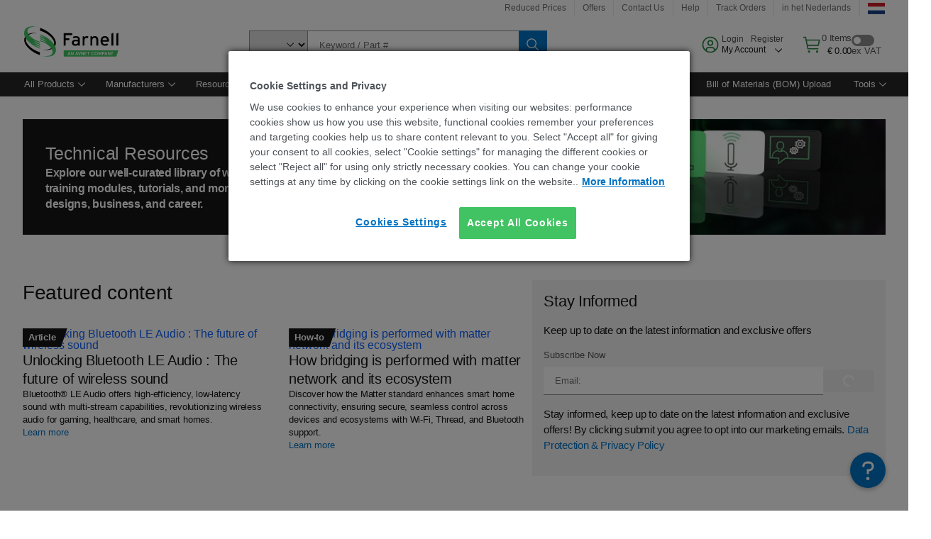

--- FILE ---
content_type: text/html; charset=utf-8
request_url: https://nl.farnell.com/en-NL/technical-resources
body_size: 95542
content:
<!DOCTYPE html>
    <html lang="en">
    <head>
      <title data-rh="true">Technical Resources | Farnell Netherlands</title>
      <meta data-rh="true" name="charSet" charset="utf-8"/><meta data-rh="true" name="viewport" content="minimum-scale=1,initial-scale=1, width=device-width, shrink-to-fit=no"/><meta data-rh="true" name="theme-color" content="black"/><meta data-rh="true" name="description" content="Explore our well-curated library of whitepapers, technical articles, videos, training modules, tutorials, and more to support you in developing your designs, business, an"/><meta data-rh="true" name="referrer" content="strict-origin-when-cross-origin"/>
      <script type="text/javascript" src="https://nl.farnell.com/public/0335efc8e046e982558165b3757f29d24e22881fac9f" async ></script><script type="text/javascript" src="/ruxit/ruxitagentjs_ICA15789NPQRTUVXfghqrux_10327251022105625.js" data-dtconfig="rid=RID_-1299371864|rpid=-473207761|domain=farnell.com|reportUrl=https://bf91937iui.bf.dynatrace.com/bf|app=e717baf61c7f909c|ssc=1|cors=1|owasp=1|uanpi=2|featureHash=ICA15789NPQRTUVXfghqrux|msl=153600|uana=data-testid|xb=.*analytics.google.*^p.*google-analytics.*^p.*s.yimg.*^p.*decibelinsight.*^p.*onetrust.*^p.*linkedin.*^p.*^bs.tealeaf^bs.ibmcloud^bs.com.*^p.*smetrics.*^p.*brilliantcollector.com.*|rdnt=1|uxrgce=1|cuc=uaxleaay|srms=2,2,1,|mdl=mdcc42=20|mel=100000|mb=#mkt-at-popupOverlayDiv^c #mkt-at-popupOverlayDiv *^c .vc-exclude-block^c .vc-exclude-block *^c .vc-exclude-element|expw=1|md=mdcc32=a.items-qty,mdcc1=bpf.tagging.data.omniture.pageName,mdcc2=bpfUserIdCookie[1],mdcc34=a.invalidLoginError,mdcc3=bpf.tagging.data.omniture.pageName,mdcc36=a#formErrors,mdcc5=crxVisitor,mdcc37=a.pfSpecError,mdcc38=a#genericCardError,mdcc7=cPF_USER_DETAILS_10151,mdcc8=bwindow.pf.lookAhead.recentsearchterms,mdcc41=bwindow.digitalData.page.locale.currency,mdcc42=bnavigator.userAgent,mdcc43=bttMETA[0].RecipeName,mdcc44=bwindow.pf.validate.refRatDolEur,mdcc13=bdocument.referrer,mdcc45=bwindow.dd.cart.allItemsTotal[0],mdcc14=cPF_USERTYPE,mdcc46=cPF_PUNCHOUT_USER,mdcc31=bwindow.servedFromEdge,mdcc47=bwindow.s.Q.ActivityMap.s.ActivityMap.s.eVar33,mdcc48=bwindow.dd.user.isLoggedIn,mdcc49=a[class*^eOrderSummarystyles__ErrorWrapper],mdcc50=a.bx--toast-notification__subtitle,mdcc51=cPF_VISITOR_ID|lastModification=1765187037695|mdp=mdcc32,mdcc34,mdcc36,mdcc5,mdcc37,mdcc38,mdcc7,mdcc8,mdcc44,mdcc45,mdcc14,mdcc31,mdcc47,mdcc48,mdcc49|tp=500,50,0|srbbv=2|agentUri=/ruxit/ruxitagentjs_ICA15789NPQRTUVXfghqrux_10327251022105625.js" data-config='{"revision":1765187037695,"beaconUri":"https://bf91937iui.bf.dynatrace.com/bf","agentUri":"/ruxit/ruxitagentjs_ICA15789NPQRTUVXfghqrux_10327251022105625.js","environmentId":"uaxleaay","modules":"ICA15789NPQRTUVXfghqrux"}' data-envconfig='{"tracestateKeyPrefix":"f0f85446-f954f44f"}' data-appconfig='{"app":"e717baf61c7f909c","requestExclusions":".*analytics.google.*|.*google-analytics.*|.*s.yimg.*|.*decibelinsight.*|.*onetrust.*|.*linkedin.*|.*\\.tealeaf\\.ibmcloud\\.com.*|.*smetrics.*|.*brilliantcollector.com.*"}'></script><link data-rh="true" rel="preconnect" href="//cdn-ukwest.onetrust.com"/><link data-rh="true" rel="dns-prefetch" href="//cdn-ukwest.onetrust.com"/><link data-rh="true" rel="icon" type="image/png" href="/headless/favicon.ico" sizes="16x16"/><link data-rh="true" rel="preconnect" href="//target.farnell.com"/><link data-rh="true" rel="dns-prefetch" href="//target.farnell.com"/><link data-rh="true" rel="preconnect" href="//cdn.decibelinsight.net"/><link data-rh="true" rel="dns-prefetch" href="//cdn.decibelinsight.net"/><link data-rh="true" rel="canonical" href="https://nl.farnell.com/en-NL/technical-resources"/>
      <link rel="preload" href="/headless/static/fonts/ApercuAvnet-Regular-Web.woff2" as="font" crossorigin="anonymous">
      
         
        <style></style>
        <link
          rel="stylesheet"
          type="text/css"
          href="/headless/carbon_193fef85b16d8a2eca56a19d30af7337a01e472b.css"
          >
      <style data-styled="true" data-styled-version="5.3.11">.hujgsg{-webkit-align-items:center;-webkit-box-align:center;-ms-flex-align:center;align-items:center;display:-webkit-box;display:-webkit-flex;display:-ms-flexbox;display:flex;-webkit-box-pack:center;-webkit-justify-content:center;-ms-flex-pack:center;justify-content:center;max-width:100%;-webkit-transition:background-color 70ms cubic-bezier(0,0,0.38,0.9),box-shadow 70ms cubic-bezier(0,0,0.38,0.9),border-color 70ms cubic-bezier(0,0,0.38,0.9),box-shadow 70ms cubic-bezier(0,0,0.38,0.9);transition:background-color 70ms cubic-bezier(0,0,0.38,0.9),box-shadow 70ms cubic-bezier(0,0,0.38,0.9),border-color 70ms cubic-bezier(0,0,0.38,0.9),box-shadow 70ms cubic-bezier(0,0,0.38,0.9);vertical-align:top;border-radius:0;background-color:transparent;border:none;color:#0072C3;font:700 0.875rem/1.031rem 'Apercu Avnet','Helvetica Neue',Helvetica,Arial,sans-serif;min-height:2rem;min-width:2rem;padding:0 0.75rem;padding:0rem;}/*!sc*/
.hujgsg:hover{cursor:pointer;}/*!sc*/
.hujgsg:disabled{cursor:not-allowed;}/*!sc*/
.hujgsg:hover{background-color:#e5e5e5;}/*!sc*/
.hujgsg:active{background-color:#C6C6C6;}/*!sc*/
.hujgsg:focus{border-color:transparent;box-shadow:0 0 0 0.125rem #58B3F3;}/*!sc*/
.hujgsg:disabled{background-color:#EBEBEB;border:0;color:#C6C6C6;}/*!sc*/
.jKXTfW{-webkit-align-items:center;-webkit-box-align:center;-ms-flex-align:center;align-items:center;display:-webkit-box;display:-webkit-flex;display:-ms-flexbox;display:flex;-webkit-box-pack:center;-webkit-justify-content:center;-ms-flex-pack:center;justify-content:center;max-width:100%;-webkit-transition:background-color 70ms cubic-bezier(0,0,0.38,0.9),box-shadow 70ms cubic-bezier(0,0,0.38,0.9),border-color 70ms cubic-bezier(0,0,0.38,0.9),box-shadow 70ms cubic-bezier(0,0,0.38,0.9);transition:background-color 70ms cubic-bezier(0,0,0.38,0.9),box-shadow 70ms cubic-bezier(0,0,0.38,0.9),border-color 70ms cubic-bezier(0,0,0.38,0.9),box-shadow 70ms cubic-bezier(0,0,0.38,0.9);vertical-align:top;border-radius:0;background:#0072C3;border:none;color:#ffffff;font:700 0.875rem/1.031rem 'Apercu Avnet','Helvetica Neue',Helvetica,Arial,sans-serif;min-height:2.5rem;min-width:2.5rem;padding:0 1rem;padding:0rem;}/*!sc*/
.jKXTfW:hover{cursor:pointer;}/*!sc*/
.jKXTfW:disabled{cursor:not-allowed;}/*!sc*/
.jKXTfW:hover{background-color:#036bb4;}/*!sc*/
.jKXTfW:focus{background-color:#0072C3;border-color:#0072C3;box-shadow:inset 0 0 0 0.125rem #58B3F3;}/*!sc*/
.jKXTfW:disabled{background-color:#EBEBEB;border:0;color:#C6C6C6;}/*!sc*/
.eSiTQl{-webkit-align-items:center;-webkit-box-align:center;-ms-flex-align:center;align-items:center;display:-webkit-box;display:-webkit-flex;display:-ms-flexbox;display:flex;-webkit-box-pack:center;-webkit-justify-content:center;-ms-flex-pack:center;justify-content:center;max-width:100%;-webkit-transition:background-color 70ms cubic-bezier(0,0,0.38,0.9),box-shadow 70ms cubic-bezier(0,0,0.38,0.9),border-color 70ms cubic-bezier(0,0,0.38,0.9),box-shadow 70ms cubic-bezier(0,0,0.38,0.9);transition:background-color 70ms cubic-bezier(0,0,0.38,0.9),box-shadow 70ms cubic-bezier(0,0,0.38,0.9),border-color 70ms cubic-bezier(0,0,0.38,0.9),box-shadow 70ms cubic-bezier(0,0,0.38,0.9);vertical-align:top;border-radius:0.3rem;background:#0072C3;border:none;color:#ffffff;font:700 0.875rem/1.031rem 'Apercu Avnet','Helvetica Neue',Helvetica,Arial,sans-serif;min-height:3rem;min-width:3rem;padding:0 1rem;padding:0rem;}/*!sc*/
.eSiTQl:hover{cursor:pointer;}/*!sc*/
.eSiTQl:disabled{cursor:not-allowed;}/*!sc*/
.eSiTQl:hover{background-color:#036bb4;}/*!sc*/
.eSiTQl:focus{background-color:#0072C3;border-color:#0072C3;box-shadow:inset 0 0 0 0.125rem #58B3F3;}/*!sc*/
.eSiTQl:disabled{background-color:#EBEBEB;border:0;color:#C6C6C6;}/*!sc*/
.cowmYL{-webkit-align-items:center;-webkit-box-align:center;-ms-flex-align:center;align-items:center;display:-webkit-box;display:-webkit-flex;display:-ms-flexbox;display:flex;-webkit-box-pack:center;-webkit-justify-content:center;-ms-flex-pack:center;justify-content:center;max-width:100%;-webkit-transition:background-color 70ms cubic-bezier(0,0,0.38,0.9),box-shadow 70ms cubic-bezier(0,0,0.38,0.9),border-color 70ms cubic-bezier(0,0,0.38,0.9),box-shadow 70ms cubic-bezier(0,0,0.38,0.9);transition:background-color 70ms cubic-bezier(0,0,0.38,0.9),box-shadow 70ms cubic-bezier(0,0,0.38,0.9),border-color 70ms cubic-bezier(0,0,0.38,0.9),box-shadow 70ms cubic-bezier(0,0,0.38,0.9);vertical-align:top;border-radius:0.3rem;background-color:transparent;border:0.0625rem solid #0072C3;color:#0072C3;font:700 0.875rem/1.031rem 'Apercu Avnet','Helvetica Neue',Helvetica,Arial,sans-serif;min-height:3rem;min-width:3rem;padding:0 1rem;}/*!sc*/
.cowmYL:hover{cursor:pointer;}/*!sc*/
.cowmYL:disabled{cursor:not-allowed;}/*!sc*/
.cowmYL:hover{background-color:#036bb4;border-color:#036bb4;color:#ffffff;}/*!sc*/
.cowmYL:active{background-color:#095082;border-color:#095082;color:#ffffff;}/*!sc*/
.cowmYL:focus{background-color:#0072C3;border-color:#0072C3;box-shadow:0 0 0 0.125rem #58B3F3;color:#ffffff;}/*!sc*/
.cowmYL:disabled{background-color:transparent;border-color:#C6C6C6;color:#C6C6C6;}/*!sc*/
data-styled.g8[id="Buttonstyles__Button-sc-154lpu3-3"]{content:"hujgsg,jKXTfW,eSiTQl,cowmYL,"}/*!sc*/
.hqGPQO{overflow:hidden;padding:0.2rem 0;text-overflow:ellipsis;white-space:nowrap;}/*!sc*/
data-styled.g10[id="Buttonstyles__ButtonLabel-sc-154lpu3-5"]{content:"hqGPQO,"}/*!sc*/
.cBLfKc{pointer-events:auto;position:-webkit-sticky;position:sticky;}/*!sc*/
.cBLfKc .passive-notification-enter{height:0;opacity:0;-webkit-transform:translateY(-100%);-ms-transform:translateY(-100%);transform:translateY(-100%);}/*!sc*/
.cBLfKc .passive-notification-enter-active{height:auto;opacity:1;-webkit-transform:translateY(0);-ms-transform:translateY(0);transform:translateY(0);-webkit-transition:opacity 70ms cubic-bezier(0,0,0.38,0.9),-webkit-transform 70ms cubic-bezier(0,0,0.38,0.9),height 70ms cubic-bezier(0,0,0.38,0.9);-webkit-transition:opacity 70ms cubic-bezier(0,0,0.38,0.9),transform 70ms cubic-bezier(0,0,0.38,0.9),height 70ms cubic-bezier(0,0,0.38,0.9);transition:opacity 70ms cubic-bezier(0,0,0.38,0.9),transform 70ms cubic-bezier(0,0,0.38,0.9),height 70ms cubic-bezier(0,0,0.38,0.9);}/*!sc*/
.cBLfKc .passive-notification-exit{height:auto;opacity:1;-webkit-transform:translateY(0);-ms-transform:translateY(0);transform:translateY(0);}/*!sc*/
.cBLfKc .passive-notification-exit-active{opacity:0;-webkit-transform:translateY(-100%);-ms-transform:translateY(-100%);transform:translateY(-100%);-webkit-transition:opacity 70ms cubic-bezier(0.2,0,1,0.9),-webkit-transform 70ms cubic-bezier(0.2,0,1,0.9),height 70ms cubic-bezier(0.2,0,1,0.9);-webkit-transition:opacity 70ms cubic-bezier(0.2,0,1,0.9),transform 70ms cubic-bezier(0.2,0,1,0.9),height 70ms cubic-bezier(0.2,0,1,0.9);transition:opacity 70ms cubic-bezier(0.2,0,1,0.9),transform 70ms cubic-bezier(0.2,0,1,0.9),height 70ms cubic-bezier(0.2,0,1,0.9);}/*!sc*/
data-styled.g24[id="PassiveNotificationsListstyles__StyledPassiveNotification-sc-ddx4zf-0"]{content:"cBLfKc,"}/*!sc*/
.CiHyK.carbon-tooltip{font:400 0.813rem/1.125rem 'Apercu Avnet','Helvetica Neue',Helvetica,Arial,sans-serif;background-color:#393939;border-radius:0rem;link:#73b5e5;hover-ui:#4c4c4c;focus-ui:#ffffff;success-ui:#1E853B;max-width:18.75rem;opacity:1;padding:1rem;pointer-events:auto;z-index:11;}/*!sc*/
.CiHyK.carbon-tooltip color:base{bg:#393939;fg:#ffffff;}/*!sc*/
.CiHyK.carbon-tooltip danger{bg:#393939;fg:#fa4d56;}/*!sc*/
.CiHyK.carbon-tooltip success{bg:#393939;fg:#42be65;}/*!sc*/
.CiHyK.carbon-tooltip support{bg:#393939;fg:#f1c21b;}/*!sc*/
.CiHyK.carbon-tooltip information{bg:#393939;fg:#488ece;}/*!sc*/
data-styled.g35[id="Tooltipstyles__Tooltip-sc-18wkrzn-0"]{content:"CiHyK,"}/*!sc*/
.kBzCAz{width:5.5em;border-radius:5px;-webkit-animation:pulse 1.2s ease-in-out infinite;animation:pulse 1.2s ease-in-out infinite;background:linear-gradient(-90deg,#f0f0f0 0%,#f8f8f8 50%,#f0f0f0 100%);background-size:400% 400%;display:inline-block;height:100%;}/*!sc*/
.kBzCAz::before{content:'\00a0';}/*!sc*/
@-webkit-keyframes pulse{0%{background-position:0% 0%;}100%{background-position:-135% 0%;}}/*!sc*/
@keyframes pulse{0%{background-position:0% 0%;}100%{background-position:-135% 0%;}}/*!sc*/
data-styled.g36[id="SkeletonLine-sc-ubz8zo-0"]{content:"kBzCAz,"}/*!sc*/
.kyOEEU{background-color:#f4f4f4;}/*!sc*/
.kyOEEU .main-content{padding:0 1rem;}/*!sc*/
data-styled.g64[id="FlexGridstyles__FlexGrid-sc-1jjq7ad-0"]{content:"kyOEEU,"}/*!sc*/
.krtfMR{background-color:#f4f4f4;display:-webkit-box;display:-webkit-flex;display:-ms-flexbox;display:flex;-webkit-box-pack:center;-webkit-justify-content:center;-ms-flex-pack:center;justify-content:center;width:100%;}/*!sc*/
data-styled.g70[id="FooterCollectionstyles__FooterWrapper-sc-jhzv6d-0"]{content:"krtfMR,"}/*!sc*/
.fghRlj{width:100%;}/*!sc*/
@media (min-width:1584px){.fghRlj{margin:0 auto;width:99rem;}}/*!sc*/
data-styled.g71[id="FooterCollectionstyles__Footer-sc-jhzv6d-1"]{content:"fghRlj,"}/*!sc*/
.jMYilV{padding-top:3rem;}/*!sc*/
@media (max-width:calc(1056px - 1px)){}/*!sc*/
.crXOnj{padding-top:3rem;}/*!sc*/
@media (max-width:calc(1056px - 1px)){.crXOnj{padding-top:0;}}/*!sc*/
data-styled.g72[id="FooterCollectionstyles__FullMenuSection-sc-jhzv6d-2"]{content:"jMYilV,crXOnj,"}/*!sc*/
.hdrifa{padding-bottom:1rem;}/*!sc*/
@media (min-width:1056px){.hdrifa{padding-bottom:3rem;}}/*!sc*/
data-styled.g73[id="FooterCollectionstyles__AccredationalLogoWrapper-sc-jhzv6d-3"]{content:"hdrifa,"}/*!sc*/
.ljxLhC{padding-bottom:3rem;}/*!sc*/
data-styled.g74[id="FooterCollectionstyles__PaymentLogoWrapper-sc-jhzv6d-4"]{content:"ljxLhC,"}/*!sc*/
.ikqMmr{display:-webkit-box;display:-webkit-flex;display:-ms-flexbox;display:flex;-webkit-flex-direction:row;-ms-flex-direction:row;flex-direction:row;gap:1rem;height:2.625rem;}/*!sc*/
@media (min-width:1056px){.ikqMmr{-webkit-align-items:flex-start;-webkit-box-align:flex-start;-ms-flex-align:flex-start;align-items:flex-start;-webkit-flex-direction:row;-ms-flex-direction:row;flex-direction:row;margin-top:0;max-height:2.625rem;min-height:2.125rem;}}/*!sc*/
data-styled.g75[id="FooterCollectionstyles__AccreditationSection-sc-jhzv6d-5"]{content:"ikqMmr,"}/*!sc*/
.jFqDGD{display:-webkit-box;display:-webkit-flex;display:-ms-flexbox;display:flex;-webkit-flex-direction:row;-ms-flex-direction:row;flex-direction:row;gap:0.5rem;height:2.125rem;-webkit-box-pack:start;-webkit-justify-content:flex-start;-ms-flex-pack:start;justify-content:flex-start;width:100%;}/*!sc*/
@media (min-width:1056px){.jFqDGD{-webkit-box-pack:end;-webkit-justify-content:flex-end;-ms-flex-pack:end;justify-content:flex-end;}}/*!sc*/
data-styled.g76[id="FooterCollectionstyles__PaymentSection-sc-jhzv6d-6"]{content:"jFqDGD,"}/*!sc*/
.xtojr{padding-bottom:1rem;}/*!sc*/
data-styled.g77[id="FooterCollectionstyles__HorizontalMenuWrapper-sc-jhzv6d-7"]{content:"xtojr,"}/*!sc*/
.CQsAs{display:-webkit-box;display:-webkit-flex;display:-ms-flexbox;display:flex;-webkit-flex-flow:row nowrap;-ms-flex-flow:row nowrap;flex-flow:row nowrap;min-height:1.5rem;row-gap:0.5rem;}/*!sc*/
@media (max-width:calc(1056px - 1px)){.CQsAs{min-height:2.5rem;}}/*!sc*/
@media (max-width:calc(672px - 1px)){.CQsAs{-webkit-flex-flow:row wrap;-ms-flex-flow:row wrap;flex-flow:row wrap;}}/*!sc*/
data-styled.g78[id="FooterCollectionstyles__LowerMenuSection-sc-jhzv6d-8"]{content:"CQsAs,"}/*!sc*/
.bZsxmx{-webkit-align-items:center;-webkit-box-align:center;-ms-flex-align:center;align-items:center;border-right:0.063rem solid #e0e0e0;color:#525252;display:-webkit-box;display:-webkit-flex;display:-ms-flexbox;display:flex;-webkit-box-pack:center;-webkit-justify-content:center;-ms-flex-pack:center;justify-content:center;margin-right:0.5rem;padding-right:0.5rem;}/*!sc*/
.PKvvZ{-webkit-align-items:center;-webkit-box-align:center;-ms-flex-align:center;align-items:center;border-right:none;color:#525252;display:-webkit-box;display:-webkit-flex;display:-ms-flexbox;display:flex;-webkit-box-pack:center;-webkit-justify-content:center;-ms-flex-pack:center;justify-content:center;margin-right:0;padding-right:0;}/*!sc*/
data-styled.g79[id="FooterCollectionstyles__LowerMenuItem-sc-jhzv6d-9"]{content:"bZsxmx,PKvvZ,"}/*!sc*/
.ePluvq{color:#525252;font:400 0.75rem/0.9375rem 'Apercu Avnet','Helvetica Neue',Helvetica,Arial,sans-serif;padding-bottom:3rem;}/*!sc*/
data-styled.g80[id="FooterCollectionstyles__TextFooter-sc-jhzv6d-10"]{content:"ePluvq,"}/*!sc*/
.TeQvR{height:2.125rem;width:3.75rem;}/*!sc*/
data-styled.g83[id="FooterCollectionstyles__Card-sc-jhzv6d-13"]{content:"TeQvR,"}/*!sc*/
.hIHmCb{color:#525252;font:400 0.75rem/0.9375rem 'Apercu Avnet','Helvetica Neue',Helvetica,Arial,sans-serif;padding-right:0;}/*!sc*/
.hIHmCb:hover{-webkit-text-decoration:underline;text-decoration:underline;}/*!sc*/
.hIHmCb:active{color:#161616;-webkit-text-decoration:underline;text-decoration:underline;}/*!sc*/
.hIHmCb:focus{outline:0.0625rem solid #58b3f3;color:#161616;}/*!sc*/
data-styled.g84[id="FooterCollectionstyles__Link-sc-jhzv6d-15"]{content:"hIHmCb,"}/*!sc*/
.dvyBlj{font:400 0.75rem/0.9375rem 'Apercu Avnet','Helvetica Neue',Helvetica,Arial,sans-serif;background:transparent;border:0;color:#525252;cursor:pointer;padding-right:0;}/*!sc*/
.dvyBlj:hover{-webkit-text-decoration:underline;text-decoration:underline;}/*!sc*/
.dvyBlj:active{color:#161616;-webkit-text-decoration:underline;text-decoration:underline;}/*!sc*/
.dvyBlj:focus{outline:0.0625rem solid #58b3f3;color:#161616;}/*!sc*/
data-styled.g85[id="FooterCollectionstyles__ButtonLink-sc-jhzv6d-16"]{content:"dvyBlj,"}/*!sc*/
.dOeNEM{display:-webkit-box;display:-webkit-flex;display:-ms-flexbox;display:flex;-webkit-flex-direction:column;-ms-flex-direction:column;flex-direction:column;}/*!sc*/
data-styled.g92[id="FooterMenusstyles__MenuInner-sc-1c2ai00-0"]{content:"dOeNEM,"}/*!sc*/
.iMwFoE{width:100%;}/*!sc*/
data-styled.g93[id="FooterMenusstyles__Menu-sc-1c2ai00-1"]{content:"iMwFoE,"}/*!sc*/
.eXsObK{-webkit-align-items:center;-webkit-box-align:center;-ms-flex-align:center;align-items:center;box-sizing:border-box;display:-webkit-box;display:-webkit-flex;display:-ms-flexbox;display:flex;min-height:1.5rem;padding-top:0.5rem;width:-webkit-fit-content;width:-moz-fit-content;width:fit-content;}/*!sc*/
data-styled.g94[id="FooterMenusstyles__MenuItem-sc-1c2ai00-2"]{content:"eXsObK,"}/*!sc*/
.erPvqV{-webkit-align-items:center;-webkit-box-align:center;-ms-flex-align:center;align-items:center;border-bottom:0.063rem solid #c6c6c6;color:#161616;display:-webkit-box;display:-webkit-flex;display:-ms-flexbox;display:flex;min-height:2rem;font:400 0.8125rem/1rem 'Apercu Avnet','Helvetica Neue',Helvetica,Arial,sans-serif;}/*!sc*/
data-styled.g95[id="FooterMenusstyles__Topper-sc-1c2ai00-4"]{content:"erPvqV,"}/*!sc*/
.jVGsJi{display:-webkit-box;display:-webkit-flex;display:-ms-flexbox;display:flex;gap:2rem;padding-bottom:3rem;width:100%;}/*!sc*/
@media (max-width:calc(1056px - 1px)){.jVGsJi{padding-bottom:0;}}/*!sc*/
data-styled.g97[id="FooterMenusstyles__FooterContainer-sc-1c2ai00-6"]{content:"jVGsJi,"}/*!sc*/
.ivbbSF{color:#525252;font:400 0.8125rem/1rem 'Apercu Avnet','Helvetica Neue',Helvetica,Arial,sans-serif;}/*!sc*/
.ivbbSF:hover{-webkit-text-decoration:underline;text-decoration:underline;}/*!sc*/
.ivbbSF:active{color:#161616;-webkit-text-decoration:underline;text-decoration:underline;}/*!sc*/
.ivbbSF:focus{outline:0.0625rem solid #58b3f3;color:#161616;}/*!sc*/
@media (min-width:1056px){.ivbbSF{padding:0.25rem 0 0.25rem 0;}}/*!sc*/
@media (max-width:calc(1056px - 1px)){.ivbbSF{padding:0.75rem 0 0.75rem 0;}}/*!sc*/
data-styled.g98[id="FooterLinkstyles__Link-sc-1kr60u4-0"]{content:"ivbbSF,"}/*!sc*/
.ieuuZy{-webkit-align-items:center;-webkit-box-align:center;-ms-flex-align:center;align-items:center;color:#525252;display:-webkit-box;display:-webkit-flex;display:-ms-flexbox;display:flex;font:400 0.8125rem/1rem 'Apercu Avnet','Helvetica Neue',Helvetica,Arial,sans-serif;}/*!sc*/
@media (max-width:calc(1056px - 1px)){.ieuuZy{padding:0.75rem 0 0.75rem 0;}}/*!sc*/
.ieuuZy:hover{-webkit-text-decoration:underline;text-decoration:underline;}/*!sc*/
.ieuuZy:active{color:#161616;-webkit-text-decoration:underline;text-decoration:underline;}/*!sc*/
.ieuuZy:focus{outline:0.0625rem solid #58b3f3;color:#161616;}/*!sc*/
data-styled.g99[id="FooterSocialIconstyles__Link-sc-1lz8xcp-0"]{content:"ieuuZy,"}/*!sc*/
.oaLsi{padding-left:0.5rem;}/*!sc*/
data-styled.g100[id="FooterSocialIconstyles__Text-sc-1lz8xcp-1"]{content:"oaLsi,"}/*!sc*/
.kLrTia{-webkit-align-items:center;-webkit-box-align:center;-ms-flex-align:center;align-items:center;display:-webkit-box;display:-webkit-flex;display:-ms-flexbox;display:flex;-webkit-flex-direction:row;-ms-flex-direction:row;flex-direction:row;gap:0.75rem;min-height:3.5rem;}/*!sc*/
.kLrTia:hover .text{background-color:transparent;color:#525252;-webkit-text-decoration:underline;text-decoration:underline;}/*!sc*/
.kLrTia:active .text{color:#161616;}/*!sc*/
.kLrTia:hover a{background-color:#036bb4;color:#ffffff;}/*!sc*/
.kLrTia:active a{background-color:#095082;}/*!sc*/
data-styled.g104[id="FooterSignUpstyles__Outer-sc-166ylp9-0"]{content:"kLrTia,"}/*!sc*/
.fmkWSd{color:#525252;font:400 0.8125rem/1rem 'Apercu Avnet','Helvetica Neue',Helvetica,Arial,sans-serif;}/*!sc*/
.fmkWSd:active{color:#161616;-webkit-text-decoration:underline;text-decoration:underline;}/*!sc*/
.fmkWSd:focus{outline:0.0625rem solid #58b3f3;color:#161616;}/*!sc*/
data-styled.g105[id="FooterSignUpstyles__Text-sc-166ylp9-1"]{content:"fmkWSd,"}/*!sc*/
.itJFbo{-webkit-column-gap:2rem;column-gap:2rem;display:grid;grid-template-columns:calc(75% - 0.5rem) calc(25% - 1.5rem);position:relative;}/*!sc*/
.itJFbo .jumbotron:last-child{grid-column:1/-1;}/*!sc*/
@media (max-width:calc(1056px - 1px)){.itJFbo{grid-template-columns:auto;}}/*!sc*/
@media print{.itJFbo{display:none;}}/*!sc*/
data-styled.g106[id="Footerstyles__FooterWrapper-sc-1pii5z0-0"]{content:"itJFbo,"}/*!sc*/
.erddTJ{display:-webkit-box;display:-webkit-flex;display:-ms-flexbox;display:flex;gap:1rem;padding-bottom:0.5rem;}/*!sc*/
data-styled.g108[id="CommunitiesMenustyles__Container-sc-fcl9wh-0"]{content:"erddTJ,"}/*!sc*/
.HcVex{font:400 0.8125rem/1rem 'Apercu Avnet','Helvetica Neue',Helvetica,Arial,sans-serif;color:#161616;}/*!sc*/
.HcVex:hover{cursor:pointer;}/*!sc*/
.HcVex:focus{outline-color:#58b3f3;}/*!sc*/
data-styled.g109[id="GlobalMenuStylesstyles__MenuLink-sc-lxfla-0"]{content:"HcVex,"}/*!sc*/
.ldsneS{border-bottom:0.0625rem solid #e0e0e0;color:#161616;-webkit-hyphens:auto;-moz-hyphens:auto;-ms-hyphens:auto;hyphens:auto;overflow-wrap:break-word;padding:0 0 0.5rem;word-wrap:break-word;font:700 0.8125rem/1.0625rem 'Apercu Avnet','Helvetica Neue',Helvetica,Arial,sans-serif;}/*!sc*/
.ldsneS .GlobalMenuStylesstyles__MenuLink-sc-lxfla-0{font:700 0.8125rem/1.0625rem 'Apercu Avnet','Helvetica Neue',Helvetica,Arial,sans-serif;display:inline-block;}/*!sc*/
.ldsneS .GlobalMenuStylesstyles__MenuLink-sc-lxfla-0:hover{cursor:default;}/*!sc*/
.ldsneS .GlobalMenuStylesstyles__MenuLink-sc-lxfla-0:active{outline:0.0625rem solid #58b3f3;}/*!sc*/
data-styled.g113[id="GlobalMenuStylesstyles__MenuLevel0Title-sc-lxfla-4"]{content:"ldsneS,"}/*!sc*/
.kDjIKS{display:-webkit-box;display:-webkit-flex;display:-ms-flexbox;display:flex;-webkit-flex-direction:column;-ms-flex-direction:column;flex-direction:column;row-gap:0.5rem;}/*!sc*/
data-styled.g115[id="GlobalMenuStylesstyles__MenuLevel1Column-sc-lxfla-6"]{content:"kDjIKS,"}/*!sc*/
.jfigXl{margin-bottom:0.4rem;}/*!sc*/
.jfigXl .GlobalMenuStylesstyles__MenuLink-sc-lxfla-0{color:#0072C3;}/*!sc*/
.jfigXl .GlobalMenuStylesstyles__MenuLink-sc-lxfla-0:hover{-webkit-text-decoration:underline;text-decoration:underline;}/*!sc*/
.jfigXl .GlobalMenuStylesstyles__MenuLink-sc-lxfla-0:active{outline:0.0625rem solid #58b3f3;}/*!sc*/
.fEFKkn{margin-bottom:0.4rem;}/*!sc*/
.fEFKkn .GlobalMenuStylesstyles__MenuLink-sc-lxfla-0:hover{-webkit-text-decoration:underline;text-decoration:underline;}/*!sc*/
.fEFKkn .GlobalMenuStylesstyles__MenuLink-sc-lxfla-0:active{outline:0.0625rem solid #58b3f3;}/*!sc*/
.bFoUIf{margin-bottom:0.4rem;margin-left:0.5rem;}/*!sc*/
.bFoUIf .GlobalMenuStylesstyles__MenuLink-sc-lxfla-0:hover{-webkit-text-decoration:underline;text-decoration:underline;}/*!sc*/
.bFoUIf .GlobalMenuStylesstyles__MenuLink-sc-lxfla-0:active{outline:0.0625rem solid #58b3f3;}/*!sc*/
data-styled.g117[id="GlobalMenuStylesstyles__MenuLevel1Title-sc-lxfla-8"]{content:"jfigXl,fEFKkn,bFoUIf,"}/*!sc*/
.etNhWw{display:-webkit-box;display:-webkit-flex;display:-ms-flexbox;display:flex;-webkit-flex-direction:column;-ms-flex-direction:column;flex-direction:column;width:15rem;}/*!sc*/
data-styled.g118[id="Communitystyles__Container-sc-byr3n1-0"]{content:"etNhWw,"}/*!sc*/
.jygMXW{height:3rem;padding-left:0.5rem;width:15rem;}/*!sc*/
data-styled.g119[id="Communitystyles__ImageContainer-sc-byr3n1-1"]{content:"jygMXW,"}/*!sc*/
.jhYswS{height:2.375rem;width:8.438rem;}/*!sc*/
data-styled.g120[id="Communitystyles__Image-sc-byr3n1-2"]{content:"jhYswS,"}/*!sc*/
.bpJCg{padding:0.375rem 0.5rem 0;}/*!sc*/
data-styled.g122[id="Communitystyles__TextContainer-sc-byr3n1-4"]{content:"bpJCg,"}/*!sc*/
.dtRjIc{display:-webkit-box;display:-webkit-flex;display:-ms-flexbox;display:flex;-webkit-flex-flow:row nowrap;-ms-flex-flow:row nowrap;flex-flow:row nowrap;gap:1.5rem;padding-bottom:0.125rem;width:-webkit-max-content;width:-moz-max-content;width:max-content;}/*!sc*/
data-styled.g123[id="Resourcesstyles__Resources-sc-1xz4x0u-0"]{content:"dtRjIc,"}/*!sc*/
.kQruQO{padding-left:0.5rem;width:15rem;}/*!sc*/
data-styled.g124[id="Resourcesstyles__Column-sc-1xz4x0u-1"]{content:"kQruQO,"}/*!sc*/
.gHMJcX{border-bottom:0.063rem solid #C6C6C6;padding:0.375rem 0;}/*!sc*/
data-styled.g125[id="Resourcesstyles__ColumnLinks-sc-1xz4x0u-2"]{content:"gHMJcX,"}/*!sc*/
.hmhrOc{padding:0.375rem 0;}/*!sc*/
data-styled.g126[id="Resourcesstyles__View-sc-1xz4x0u-3"]{content:"hmhrOc,"}/*!sc*/
.cKrSdQ{padding:0 0.5rem;width:15rem;}/*!sc*/
data-styled.g127[id="ToolsMenustyles__ToolsMenu-sc-4mqkv1-0"]{content:"cKrSdQ,"}/*!sc*/
.erfgzu{border-bottom:0.063rem solid #C6C6C6;display:-webkit-box;display:-webkit-flex;display:-ms-flexbox;display:flex;-webkit-flex-direction:column;-ms-flex-direction:column;flex-direction:column;gap:0.75rem;padding-bottom:0.625rem;}/*!sc*/
data-styled.g128[id="ToolsMenustyles__ToolsLinks-sc-4mqkv1-1"]{content:"erfgzu,"}/*!sc*/
.eiTJHM{color:#161616;font:400 0.8125rem/1rem 'Apercu Avnet','Helvetica Neue',Helvetica,Arial,sans-serif;}/*!sc*/
.eiTJHM:hover{-webkit-text-decoration:underline;text-decoration:underline;}/*!sc*/
.eiTJHM:active{outline:0.0625rem solid #58b3f3;}/*!sc*/
data-styled.g129[id="ToolsMenustyles__StyledReactLink-sc-4mqkv1-2"]{content:"eiTJHM,"}/*!sc*/
.bQFqce{padding:0.375rem 0 0.5rem 0;}/*!sc*/
data-styled.g130[id="ToolsMenustyles__View-sc-4mqkv1-3"]{content:"bQFqce,"}/*!sc*/
.eLXVdv{display:-webkit-box;display:-webkit-flex;display:-ms-flexbox;display:flex;-webkit-flex-direction:row;-ms-flex-direction:row;flex-direction:row;-webkit-flex-wrap:wrap;-ms-flex-wrap:wrap;flex-wrap:wrap;gap:1rem;-webkit-box-pack:center;-webkit-justify-content:center;-ms-flex-pack:center;justify-content:center;margin-left:-0.5rem;margin-right:-0.5rem;}/*!sc*/
data-styled.g151[id="Logostyles__LogoContainer-sc-1ar034o-1"]{content:"eLXVdv,"}/*!sc*/
.kAguqD{-webkit-align-items:center;-webkit-box-align:center;-ms-flex-align:center;align-items:center;display:-webkit-box;display:-webkit-flex;display:-ms-flexbox;display:flex;height:2.5rem;-webkit-box-pack:center;-webkit-justify-content:center;-ms-flex-pack:center;justify-content:center;overflow:hidden;width:8.25rem;}/*!sc*/
.kAguqD:focus,.kAguqD:active{border:0.0625rem solid #58b3f3;}/*!sc*/
data-styled.g152[id="Logostyles__LogoColumns-sc-1ar034o-2"]{content:"kAguqD,"}/*!sc*/
.XXmWP{font:400 0.875rem/1.0625rem 'Apercu Avnet','Helvetica Neue',Helvetica,Arial,sans-serif;-webkit-letter-spacing:-0.0125rem;-moz-letter-spacing:-0.0125rem;-ms-letter-spacing:-0.0125rem;letter-spacing:-0.0125rem;-webkit-align-items:center;-webkit-box-align:center;-ms-flex-align:center;align-items:center;display:-webkit-box;display:-webkit-flex;display:-ms-flexbox;display:flex;height:100%;-webkit-box-pack:center;-webkit-justify-content:center;-ms-flex-pack:center;justify-content:center;text-align:center;width:100%;}/*!sc*/
data-styled.g153[id="Logostyles__StyledLink-sc-1ar034o-3"]{content:"XXmWP,"}/*!sc*/
.gysMKF{-webkit-align-items:center;-webkit-box-align:center;-ms-flex-align:center;align-items:center;-webkit-box-pack:center;-webkit-justify-content:center;-ms-flex-pack:center;justify-content:center;height:2.5rem;max-width:8.25rem;width:100%;}/*!sc*/
data-styled.g154[id="Logostyles__LogoImage-sc-1ar034o-4"]{content:"gysMKF,"}/*!sc*/
.ZUNwr{background-image:url(/site/binaries/content/gallery/common/core-content/header/manufacturer-menu-banner/mpro-menu-ban-384170.jpg/mpro-menu-ban-384170.jpg/premierfarnellbrxm%3Amanufacturermenubannerlarge);background-position:center;background-size:cover;height:auto;margin-top:1rem;max-height:13rem;padding:1rem;position:relative;width:37rem;background-color:#ffffff;border:#e0e0e0 solid 0.063rem;color:#161616;}/*!sc*/
.ZUNwr:active{border-color:#0072C3;box-shadow:inset 0 0 0 0.125rem #58B3F3;}/*!sc*/
.gCKdbv{background-image:url(/site/binaries/content/gallery/common/core-content/header/manufacturer-menu-banner/global-brand-manu-menu-banner.jpg/global-brand-manu-menu-banner.jpg/premierfarnellbrxm%3Amanufacturermenubannerlarge);background-position:center;background-size:cover;height:auto;margin-top:1rem;max-height:13rem;padding:1rem;position:relative;width:37rem;background-color:#ffffff;border:#e0e0e0 solid 0.063rem;color:#161616;}/*!sc*/
.gCKdbv:active{border-color:#0072C3;box-shadow:inset 0 0 0 0.125rem #58B3F3;}/*!sc*/
data-styled.g178[id="ManufacturerMenuBannerstyles__ManufacturerMenuBanner-sc-sea7j2-0"]{content:"ZUNwr,gCKdbv,"}/*!sc*/
.cEZybo{width:100%;}/*!sc*/
@media (min-width:672px){.cEZybo{width:50%;}}/*!sc*/
data-styled.g179[id="ManufacturerMenuBannerstyles__ContainerWrapper-sc-sea7j2-1"]{content:"cEZybo,"}/*!sc*/
.fFaJUP{margin-bottom:0.5rem;max-height:2rem;max-width:10.938rem;}/*!sc*/
data-styled.g180[id="ManufacturerMenuBannerstyles__Logo-sc-sea7j2-2"]{content:"fFaJUP,"}/*!sc*/
.hHZZDK{-webkit-box-orient:vertical;-webkit-line-clamp:3;display:-webkit-box;margin-bottom:0.5rem;overflow:hidden;font:700 1rem/1.375rem 'Apercu Avnet','Helvetica Neue',Helvetica,Arial,sans-serif;-webkit-letter-spacing:-0.0188rem;-moz-letter-spacing:-0.0188rem;-ms-letter-spacing:-0.0188rem;letter-spacing:-0.0188rem;color:#161616;-webkit-line-clamp:2;}/*!sc*/
data-styled.g181[id="ManufacturerMenuBannerstyles__Title-sc-sea7j2-3"]{content:"hHZZDK,"}/*!sc*/
.AfnGX{display:-webkit-box;-webkit-box-orient:vertical;-webkit-line-clamp:2;margin-bottom:0.5rem;overflow:hidden;font:400 0.813rem/1.125rem 'Apercu Avnet','Helvetica Neue',Helvetica,Arial,sans-serif;color:#525252;}/*!sc*/
data-styled.g182[id="ManufacturerMenuBannerstyles__SubTitle-sc-sea7j2-4"]{content:"AfnGX,"}/*!sc*/
.hBXNQj{color:#0072C3;font:400 0.813rem/1.125rem 'Apercu Avnet','Helvetica Neue',Helvetica,Arial,sans-serif;color:#0072C3;}/*!sc*/
data-styled.g183[id="ManufacturerMenuBannerstyles__BannerLink-sc-sea7j2-5"]{content:"hBXNQj,"}/*!sc*/
.deIHPL{display:-webkit-box;display:-webkit-flex;display:-ms-flexbox;display:flex;-webkit-flex-direction:column;-ms-flex-direction:column;flex-direction:column;gap:0.375rem;}/*!sc*/
data-styled.g228[id="ManufacturerMenuCollectionstyles__ManufacturerMenuCollection-sc-1dwt12p-0"]{content:"deIHPL,"}/*!sc*/
.eAbhOP{border-bottom:0.0625rem solid #e0e0e0;padding:1rem 0.5rem;width:37rem;}/*!sc*/
.eAbhOP a:focus{outline-color:#58b3f3;}/*!sc*/
data-styled.g229[id="ManufacturerMenuCollectionstyles__ManufacturerLogoContainer-sc-1dwt12p-1"]{content:"eAbhOP,"}/*!sc*/
.keFVWd svg{height:1rem;width:1.5rem;}/*!sc*/
data-styled.g238[id="Flagstyles__Flag-sc-ez3p03-0"]{content:"keFVWd,"}/*!sc*/
.ftmCTt{display:-webkit-box;display:-webkit-flex;display:-ms-flexbox;display:flex;padding-right:1.375rem;}/*!sc*/
@media (max-width:calc(1056px - 1px)){.ftmCTt{display:none;}}/*!sc*/
@media (min-width:1584px){.ftmCTt{padding-right:1.8rem;}}/*!sc*/
data-styled.g729[id="TopLinksstyles__TopLinks-sc-1s8kfll-0"]{content:"ftmCTt,"}/*!sc*/
.gTYSUe{border-right:#EBEBEB solid 0.0625rem;color:#6f6f6f;font-size:.75rem;line-height:0.938rem;padding:0.25rem 0.7rem;}/*!sc*/
.gTYSUe:hover{-webkit-text-decoration:underline;text-decoration:underline;}/*!sc*/
.gTYSUe:focus{outline:0.0625rem solid #58b3f3;}/*!sc*/
data-styled.g730[id="TopLinksstyles__StyledLink-sc-1s8kfll-1"]{content:"gTYSUe,"}/*!sc*/
.eOsKiI{padding:0.25rem 0.7rem;}/*!sc*/
.eOsKiI:focus{outline:0.0625rem solid #58b3f3;}/*!sc*/
data-styled.g731[id="TopLinksstyles__Container-sc-1s8kfll-2"]{content:"eOsKiI,"}/*!sc*/
.eElRmq{color:#525252;cursor:pointer;position:relative;width:100%;font:400 0.75rem/1.125rem 'Apercu Avnet','Helvetica Neue',Helvetica,Arial,sans-serif;}/*!sc*/
@media (min-width:1056px){.eElRmq{min-width:6rem;}}/*!sc*/
data-styled.g732[id="MiniShoppingCartDropdownstyles__ShoppingCartIconContainer-sc-ov9c7v-0"]{content:"eElRmq,"}/*!sc*/
.jFPUBZ{-webkit-align-items:center;-webkit-box-align:center;-ms-flex-align:center;align-items:center;display:-webkit-box;display:-webkit-flex;display:-ms-flexbox;display:flex;gap:0.589rem;-webkit-box-pack:end;-webkit-justify-content:flex-end;-ms-flex-pack:end;justify-content:flex-end;}/*!sc*/
.jFPUBZ:focus{outline:0.0625rem solid #58b3f3;}/*!sc*/
data-styled.g733[id="MiniShoppingCartDropdownstyles__ShoppingCartContainerForOutline-sc-ov9c7v-1"]{content:"jFPUBZ,"}/*!sc*/
@media (min-width:672px){.jbUUAk{fill:#2A8442;}}/*!sc*/
@media (max-width:calc(1056px - 1px)){.jbUUAk{fill:#161616;}}/*!sc*/
data-styled.g734[id="MiniShoppingCartDropdownstyles__ShoppingCartIcon-sc-ov9c7v-2"]{content:"jbUUAk,"}/*!sc*/
.fbwbVQ{cursor:pointer;display:-webkit-box;display:-webkit-flex;display:-ms-flexbox;display:flex;-webkit-flex-direction:column;-ms-flex-direction:column;flex-direction:column;}/*!sc*/
.fbwbVQ span:nth-child(2){color:#161616;-webkit-letter-spacing:-0.019rem;-moz-letter-spacing:-0.019rem;-ms-letter-spacing:-0.019rem;letter-spacing:-0.019rem;}/*!sc*/
@media (max-width:calc(1056px - 1px)){.fbwbVQ{display:none;}}/*!sc*/
data-styled.g735[id="MiniShoppingCartDropdownstyles__AmountAndLabelContainer-sc-ov9c7v-3"]{content:"fbwbVQ,"}/*!sc*/
.HgypS{font:400 .8125rem/1rem 'Apercu Avnet','Helvetica Neue',Helvetica,Arial,sans-serif;-webkit-align-items:center;-webkit-box-align:center;-ms-flex-align:center;align-items:center;background-color:#A7F0BA;border-radius:2rem;color:#0E6027;display:-webkit-box;display:-webkit-flex;display:-ms-flexbox;display:flex;font-size:0.75rem;height:1rem;-webkit-box-pack:center;-webkit-justify-content:center;-ms-flex-pack:center;justify-content:center;left:0.7rem;max-width:1.75rem;min-width:1rem;padding:0.25rem;position:absolute;text-align:center;top:-0.375rem;vertical-align:middle;white-space:nowrap;}/*!sc*/
@media (min-width:1056px){.HgypS{display:none;}}/*!sc*/
data-styled.g737[id="MiniShoppingCartDropdownstyles__CountBadge-sc-ov9c7v-6"]{content:"HgypS,"}/*!sc*/
.dVRLaq{font-size:0.813rem;-webkit-letter-spacing:-0.019rem;-moz-letter-spacing:-0.019rem;-ms-letter-spacing:-0.019rem;letter-spacing:-0.019rem;line-height:1.125rem;}/*!sc*/
data-styled.g741[id="MiniShoppingCartDropdownstyles__ItemsCountText-sc-ov9c7v-11"]{content:"dVRLaq,"}/*!sc*/
.evekhq{cursor:default;font-size:0.813rem;-webkit-letter-spacing:-0.019rem;-moz-letter-spacing:-0.019rem;-ms-letter-spacing:-0.019rem;letter-spacing:-0.019rem;line-height:1.125rem;text-align:right;white-space:nowrap;}/*!sc*/
data-styled.g748[id="MiniShoppingCartDropdownstyles__PriceLabel-sc-ov9c7v-18"]{content:"evekhq,"}/*!sc*/
.hJsCGI{color:#161616;cursor:pointer;}/*!sc*/
data-styled.g749[id="MiniShoppingCartDropdownstyles__TotalPrice-sc-ov9c7v-19"]{content:"hJsCGI,"}/*!sc*/
.ccquUx{height:auto;position:relative;width:auto;}/*!sc*/
.ccquUx button{border-radius:50%;box-shadow:0 0.125rem 0.375rem rgba(0,0,0,0.3);}/*!sc*/
.ccquUx button:active{background-color:#095082;}/*!sc*/
.ccquUx button:focus{background-color:#095082;border-color:#095082;box-shadow:none;}/*!sc*/
.ccquUx .helpFeedbackBtn > path:first-child{display:none;}/*!sc*/
.ccquUx > .onHoverTooltip{bottom:3.8rem;height:2.4rem;left:unset;min-width:7.3rem;padding:0.5rem;position:absolute;right:0;top:auto;visibility:visible;}/*!sc*/
.ccquUx > .onHoverTooltip > .react-tooltip-arrow{bottom:-0.27rem;left:unset;right:1rem;top:auto;}/*!sc*/
.ccquUx > .menuTooltip{bottom:3.8rem;left:unset;min-width:11.3rem;padding:0.5rem;position:absolute;right:0;top:auto;visibility:visible;}/*!sc*/
.ccquUx > .menuTooltip > .menuContainer{display:-webkit-box;display:-webkit-flex;display:-ms-flexbox;display:flex;-webkit-flex-direction:column;-ms-flex-direction:column;flex-direction:column;padding:0;width:100%;}/*!sc*/
.ccquUx > .menuTooltip > .menuContainer > .bx--row{height:3rem;margin:0;width:100%;}/*!sc*/
@media (min-width:1056px){.ccquUx > .menuTooltip > .menuContainer > .bx--row{height:initial;}}/*!sc*/
.ccquUx > .menuTooltip > .menuContainer > .bx--row:hover{background-color:#036bb4;}/*!sc*/
.ccquUx > .menuTooltip > .menuContainer > .bx--row:active{background-color:#095082;}/*!sc*/
.ccquUx > .menuTooltip > .menuContainer > .bx--row > span{-webkit-align-items:center;-webkit-box-align:center;-ms-flex-align:center;align-items:center;display:-webkit-box;display:-webkit-flex;display:-ms-flexbox;display:flex;-webkit-flex-direction:row;-ms-flex-direction:row;flex-direction:row;padding:0.5rem 1rem;width:100%;}/*!sc*/
.ccquUx > .menuTooltip > .menuContainer > .bx--row > span:hover{-webkit-text-decoration:none;text-decoration:none;}/*!sc*/
.ccquUx > .menuTooltip > .react-tooltip-arrow{bottom:-0.27rem;left:unset;right:1rem;top:auto;}/*!sc*/
@media print{.ccquUx{display:none;}}/*!sc*/
data-styled.g750[id="CustomerFeedbackButtonstyles__CustomerFeedbackButton-sc-1x1rfee-0"]{content:"ccquUx,"}/*!sc*/
.bHoIBz{-webkit-align-items:center;-webkit-box-align:center;-ms-flex-align:center;align-items:center;background-color:#0072C3;border-radius:50%;cursor:pointer;display:none;-webkit-flex:0 0 auto;-ms-flex:0 0 auto;flex:0 0 auto;height:auto;-webkit-box-pack:center;-webkit-justify-content:center;-ms-flex-pack:center;justify-content:center;width:auto;}/*!sc*/
.bHoIBz:hover{background-color:#036bb4;}/*!sc*/
.bHoIBz:active{background-color:#095082;}/*!sc*/
@media (min-width:1584px){.bHoIBz{bottom:2.5rem;right:2.5rem;}}/*!sc*/
@media (min-width:1312px) and (max-width:calc(1584px - 1px )){}/*!sc*/
@media (min-width:672px) and (max-width:calc(1312px - 1px )){}/*!sc*/
@media (min-width:672px) and (max-width:calc(1584px - 1px )){.bHoIBz{bottom:2rem;right:2rem;}}/*!sc*/
@media (max-width:calc(672px - 1px)){.bHoIBz{bottom:1rem;right:1rem;}}/*!sc*/
.bHoIBz > button{border-radius:50%;box-shadow:0 0.125rem 0.375rem rgba(0,0,0,0.3);}/*!sc*/
data-styled.g755[id="BackToTopstyles__BackToTopContainer-sc-17af5mr-0"]{content:"bHoIBz,"}/*!sc*/
.iIKDKU{-webkit-align-items:center;-webkit-box-align:center;-ms-flex-align:center;align-items:center;cursor:pointer;display:-webkit-box;display:-webkit-flex;display:-ms-flexbox;display:flex;position:relative;}/*!sc*/
data-styled.g756[id="StoreSelectorstyles__Intl-sc-1b043sz-0"]{content:"iIKDKU,"}/*!sc*/
.koENwK{background:#ffffff;height:6rem;position:relative;top:0;z-index:5;}/*!sc*/
@media (min-width:1056px){.koENwK{height:8.5rem;}.koENwK .menu-button{display:none;}}/*!sc*/
@media print{.koENwK{display:none;}}/*!sc*/
data-styled.g762[id="Headerstyles__Header-sc-ql3gat-0"]{content:"koENwK,"}/*!sc*/
.jiKzxo{display:-webkit-box;display:-webkit-flex;display:-ms-flexbox;display:flex;-webkit-flex-direction:column;-ms-flex-direction:column;flex-direction:column;height:100%;}/*!sc*/
@media (min-width:1056px){.jiKzxo{-webkit-flex-direction:column;-ms-flex-direction:column;flex-direction:column;}}/*!sc*/
data-styled.g763[id="Headerstyles__Content-sc-ql3gat-1"]{content:"jiKzxo,"}/*!sc*/
.gIWQeN{background:#ffffff;display:-webkit-box;display:-webkit-flex;display:-ms-flexbox;display:flex;height:1.5rem;-webkit-box-pack:end;-webkit-justify-content:flex-end;-ms-flex-pack:end;justify-content:flex-end;margin:0 auto;max-width:99rem;width:100%;z-index:2;}/*!sc*/
@media (max-width:calc(1056px - 1px)){.gIWQeN{display:none;}}/*!sc*/
data-styled.g764[id="Headerstyles__TopLinks-sc-ql3gat-2"]{content:"gIWQeN,"}/*!sc*/
.jekPUU{-webkit-align-items:center;-webkit-box-align:center;-ms-flex-align:center;align-items:center;display:-webkit-box;display:-webkit-flex;display:-ms-flexbox;display:flex;height:100%;-webkit-box-pack:justify;-webkit-justify-content:space-between;-ms-flex-pack:justify;justify-content:space-between;margin:0 auto;max-width:99rem;padding:0 1rem;width:100%;}/*!sc*/
@media (min-width:672px){.jekPUU{padding:0 2.5rem;}}/*!sc*/
@media (min-width:1056px){.jekPUU{background:#ffffff;min-height:auto;padding:0 2rem;z-index:3;}}/*!sc*/
@media (min-width:1584px){.jekPUU{padding:0 2.5rem;}}/*!sc*/
data-styled.g765[id="Headerstyles__Main-sc-ql3gat-3"]{content:"jekPUU,"}/*!sc*/
.ciUgTP{-webkit-align-items:center;-webkit-box-align:center;-ms-flex-align:center;align-items:center;display:-webkit-box;display:-webkit-flex;display:-ms-flexbox;display:flex;gap:1rem;}/*!sc*/
data-styled.g766[id="Headerstyles__LeftContainer-sc-ql3gat-4"]{content:"ciUgTP,"}/*!sc*/
.eqWLRw{-webkit-align-items:center;-webkit-box-align:center;-ms-flex-align:center;align-items:center;color:#525252;display:-webkit-box;display:-webkit-flex;display:-ms-flexbox;display:flex;gap:1rem;height:100%;-webkit-box-pack:justify;-webkit-justify-content:space-between;-ms-flex-pack:justify;justify-content:space-between;}/*!sc*/
data-styled.g767[id="Headerstyles__Icons-sc-ql3gat-6"]{content:"eqWLRw,"}/*!sc*/
.hlnNen{display:-webkit-box;display:-webkit-flex;display:-ms-flexbox;display:flex;}/*!sc*/
@media (min-width:1056px){.hlnNen{display:none;}}/*!sc*/
data-styled.g768[id="Headerstyles__ShowOnlyOnMobileContainer-sc-ql3gat-7"]{content:"hlnNen,"}/*!sc*/
.clxkHu{display:none;}/*!sc*/
@media (min-width:1056px){.clxkHu{display:-webkit-box;display:-webkit-flex;display:-ms-flexbox;display:flex;}}/*!sc*/
.jqBlNA{display:none;}/*!sc*/
@media (min-width:1056px){.jqBlNA{display:block;}}/*!sc*/
data-styled.g769[id="Headerstyles__HideOnMobileContainer-sc-ql3gat-8"]{content:"clxkHu,jqBlNA,"}/*!sc*/
.kEyXBr{-webkit-align-items:center;-webkit-box-align:center;-ms-flex-align:center;align-items:center;display:-webkit-box;display:-webkit-flex;display:-ms-flexbox;display:flex;gap:2rem;}/*!sc*/
@media (max-width:calc(1056px - 1px)){.kEyXBr{gap:0;}}/*!sc*/
data-styled.g770[id="Headerstyles__LogosContainer-sc-ql3gat-9"]{content:"kEyXBr,"}/*!sc*/
.cSZEVU{-webkit-align-items:center;-webkit-box-align:center;-ms-flex-align:center;align-items:center;display:-webkit-box;display:-webkit-flex;display:-ms-flexbox;display:flex;}/*!sc*/
@media (max-width:calc(1056px - 1px)){.cSZEVU svg{height:3rem;-webkit-transform:scale(0.625);-ms-transform:scale(0.625);transform:scale(0.625);-webkit-transform-origin:left;-ms-transform-origin:left;transform-origin:left;}}/*!sc*/
@media (min-width:1056px){.cSZEVU svg{-webkit-transform:translateY(-0.2rem);-ms-transform:translateY(-0.2rem);transform:translateY(-0.2rem);}}/*!sc*/
.cSZEVU:focus{outline:0.0625rem solid #58b3f3;}/*!sc*/
data-styled.g771[id="Headerstyles__Logo-sc-ql3gat-10"]{content:"cSZEVU,"}/*!sc*/
.gbptoU{display:none;}/*!sc*/
@media (min-width:1056px){.gbptoU{display:-webkit-box;display:-webkit-flex;display:-ms-flexbox;display:flex;width:26.25rem;}}/*!sc*/
@media (min-width:1312px){.gbptoU{display:-webkit-box;display:-webkit-flex;display:-ms-flexbox;display:flex;width:33rem;}}/*!sc*/
@media (min-width:1584px){.gbptoU{display:-webkit-box;display:-webkit-flex;display:-ms-flexbox;display:flex;width:40rem;}}/*!sc*/
data-styled.g773[id="Headerstyles__DSearchWrapper-sc-ql3gat-13"]{content:"gbptoU,"}/*!sc*/
.euFNzT{-webkit-align-items:center;-webkit-box-align:center;-ms-flex-align:center;align-items:center;background:#161616;color:#ffffff;display:-webkit-box;display:-webkit-flex;display:-ms-flexbox;display:flex;gap:0.5rem;padding:0.5rem 1rem;}/*!sc*/
@media (min-width:672px){.euFNzT{padding:0.5rem 2rem;}}/*!sc*/
@media (min-width:1056px){.euFNzT{display:none;}}/*!sc*/
data-styled.g774[id="Headerstyles__MSearchWrapper-sc-ql3gat-14"]{content:"euFNzT,"}/*!sc*/
.gkpnKc{display:none;}/*!sc*/
@media (min-width:1056px){.gkpnKc{display:-webkit-box;display:-webkit-flex;display:-ms-flexbox;display:flex;}}/*!sc*/
@media (min-width:1312px){.gkpnKc{width:2rem;}}/*!sc*/
data-styled.g775[id="Headerstyles__Separator-sc-ql3gat-15"]{content:"gkpnKc,"}/*!sc*/
.gEFMNH{display:-webkit-box;display:-webkit-flex;display:-ms-flexbox;display:flex;-webkit-flex-direction:column;-ms-flex-direction:column;flex-direction:column;}/*!sc*/
@media (min-width:1056px){.gEFMNH{min-width:10rem;}}/*!sc*/
data-styled.g787[id="UserProfilestyles__UserProfileContainer-sc-1wiptjy-0"]{content:"gEFMNH,"}/*!sc*/
.lojhgl{-webkit-align-items:center;-webkit-box-align:center;-ms-flex-align:center;align-items:center;color:#161616;display:-webkit-box;display:-webkit-flex;display:-ms-flexbox;display:flex;font:400 0.75rem/0.9375rem 'Apercu Avnet','Helvetica Neue',Helvetica,Arial,sans-serif;gap:0.25rem;-webkit-box-pack:center;-webkit-justify-content:center;-ms-flex-pack:center;justify-content:center;white-space:nowrap;width:100%;}/*!sc*/
@media (max-width:calc(1056px - 1px)){.lojhgl{color:inherit;}}/*!sc*/
data-styled.g788[id="UserProfilestyles__UserProfile-sc-1wiptjy-1"]{content:"lojhgl,"}/*!sc*/
.kwVliA{display:-webkit-box;display:-webkit-flex;display:-ms-flexbox;display:flex;-webkit-flex-direction:column;-ms-flex-direction:column;flex-direction:column;padding:0 0 0 0.2rem;}/*!sc*/
@media (max-width:calc(1056px - 1px)){.kwVliA{display:none;}}/*!sc*/
data-styled.g789[id="UserProfilestyles__LinksContainer-sc-1wiptjy-2"]{content:"kwVliA,"}/*!sc*/
.fqaBnz{display:-webkit-box;display:-webkit-flex;display:-ms-flexbox;display:flex;}/*!sc*/
data-styled.g790[id="UserProfilestyles__LoginRegister-sc-1wiptjy-3"]{content:"fqaBnz,"}/*!sc*/
.hzARQI{color:#525252;}/*!sc*/
.hzARQI:hover{-webkit-text-decoration:underline;text-decoration:underline;}/*!sc*/
.hzARQI:focus{outline:0.0625rem solid #58b3f3;}/*!sc*/
data-styled.g791[id="UserProfilestyles__Login-sc-1wiptjy-4"]{content:"hzARQI,"}/*!sc*/
.KRsWr{color:#525252;margin-left:0.625rem;}/*!sc*/
.KRsWr:hover{-webkit-text-decoration:underline;text-decoration:underline;}/*!sc*/
.KRsWr:focus{outline:0.0625rem solid #58b3f3;}/*!sc*/
data-styled.g792[id="UserProfilestyles__Register-sc-1wiptjy-5"]{content:"KRsWr,"}/*!sc*/
.ctwoYe{cursor:pointer;display:-webkit-box;display:-webkit-flex;display:-ms-flexbox;display:flex;}/*!sc*/
.ctwoYe:hover{-webkit-text-decoration:underline;text-decoration:underline;}/*!sc*/
.ctwoYe:focus{outline:0.0625rem solid #58b3f3;}/*!sc*/
data-styled.g794[id="UserProfilestyles__Account-sc-1wiptjy-7"]{content:"ctwoYe,"}/*!sc*/
.cjbXpF{display:-webkit-box;display:-webkit-flex;display:-ms-flexbox;display:flex;-webkit-box-pack:end;-webkit-justify-content:flex-end;-ms-flex-pack:end;justify-content:flex-end;position:relative;width:100%;}/*!sc*/
@media (max-width:calc(1056px - 1px)){.cjbXpF{cursor:pointer;-webkit-box-pack:center;-webkit-justify-content:center;-ms-flex-pack:center;justify-content:center;}}/*!sc*/
data-styled.g795[id="UserProfilestyles__AvatarIconContainer-sc-1wiptjy-8"]{content:"cjbXpF,"}/*!sc*/
@media (min-width:672px){.fuWfuA{fill:#2A8442;}}/*!sc*/
@media (max-width:calc(1056px - 1px)){.fuWfuA{fill:#161616;}}/*!sc*/
@media (max-width:calc(1056px - 1px)){.fuWfuA{display:block;}}/*!sc*/
data-styled.g797[id="UserProfilestyles__AvatarIcon-sc-1wiptjy-10"]{content:"fuWfuA,"}/*!sc*/
.inIzIT{height:1rem;padding-left:0.6rem;width:1rem;}/*!sc*/
data-styled.g798[id="UserProfilestyles__DropdownIcon-sc-1wiptjy-11"]{content:"inIzIT,"}/*!sc*/
.jLSVZt{background-color:#16161680;bottom:0;display:none;height:100%;left:0;position:fixed;right:0;top:0;width:100%;z-index:3;}/*!sc*/
@media (min-width:1056px){.jLSVZt{background-color:transparent;}}/*!sc*/
data-styled.g799[id="UserProfilestyles__OverlayBackground-sc-1wiptjy-12"]{content:"jLSVZt,"}/*!sc*/
.fNzkLV{display:none;}/*!sc*/
@media (max-width:calc(1056px - 1px)){.fNzkLV{display:none;}}/*!sc*/
data-styled.g800[id="UserProfilestyles__CloseIcon-sc-1wiptjy-13"]{content:"fNzkLV,"}/*!sc*/
.hFrjyi label,.hFrjyi span{font:400 0.813rem/1.125rem 'Apercu Avnet','Helvetica Neue',Helvetica,Arial,sans-serif;}/*!sc*/
.hFrjyi .bx--toggle-input__label .bx--toggle__switch{margin:0;}/*!sc*/
.hFrjyi .bx--toggle-input:focus + .bx--toggle-input__label > .bx--toggle__switch::before,.hFrjyi .bx--toggle-input:active + .bx--toggle-input__label > .bx--toggle__switch::before{box-shadow:0 0 0 0.1875rem var(--cds-focus,#0f62fe);}/*!sc*/
data-styled.g802[id="Togglestyles__Toggle-sc-178svx9-0"]{content:"hFrjyi,"}/*!sc*/
.ejfQdZ{-webkit-align-items:left;-webkit-box-align:left;-ms-flex-align:left;align-items:left;display:-webkit-box;display:-webkit-flex;display:-ms-flexbox;display:flex;-webkit-flex:0 0 3rem;-ms-flex:0 0 3rem;flex:0 0 3rem;-webkit-flex-direction:column;-ms-flex-direction:column;flex-direction:column;-webkit-box-pack:start;-webkit-justify-content:flex-start;-ms-flex-pack:start;justify-content:flex-start;}/*!sc*/
.ejfQdZ .bx--toggle-input:disabled + .bx--toggle-input__label .bx--toggle__check{display:none;}/*!sc*/
data-styled.g803[id="VATTogglestyles__VATToggle-sc-15ql8nl-0"]{content:"ejfQdZ,"}/*!sc*/
.ahuka{white-space:nowrap;width:3rem;font-size:0.813rem;-webkit-letter-spacing:0;-moz-letter-spacing:0;-ms-letter-spacing:0;letter-spacing:0;}/*!sc*/
data-styled.g805[id="VATTogglestyles__Texts-sc-15ql8nl-2"]{content:"ahuka,"}/*!sc*/
@media (max-width:calc(1056px - 1px)){.lnqgNr{color:#ffffff;}}/*!sc*/
data-styled.g806[id="VATTogglestyles__Text-sc-15ql8nl-3"]{content:"lnqgNr,"}/*!sc*/
.jGXFAl .bx--select-input{background:#e0e0e0;border:0.0625rem solid #8d8d8d;border-right:none;text-overflow:ellipsis;}/*!sc*/
.jGXFAl .bx--select-input:hover{background:#c6c6c6;}/*!sc*/
@media (max-width:calc(1056px - 1px)){.jGXFAl{display:none;}}/*!sc*/
data-styled.g809[id="CategorySelectstyles__CarbonSelect-sc-14fk6vx-0"]{content:"jGXFAl,"}/*!sc*/
.hjLaqU{display:-webkit-box;display:-webkit-flex;display:-ms-flexbox;display:flex;-webkit-flex:1;-ms-flex:1;flex:1;-webkit-flex-direction:column;-ms-flex-direction:column;flex-direction:column;position:relative;}/*!sc*/
.hjLaqU .back-button{display:none;}/*!sc*/
.hjLaqU .search-button{display:-webkit-box;display:-webkit-flex;display:-ms-flexbox;display:flex;}/*!sc*/
.hjLaqU[data-overlay='true']{background-color:#ffffff;gap:0rem;height:100%;left:0;overflow:hidden;padding:1rem;position:fixed;top:0;width:100%;z-index:5;}/*!sc*/
.hjLaqU[data-overlay='true'] .search-button{display:none;}/*!sc*/
.hjLaqU[data-overlay='true'] .back-button{background:none;border-bottom:0.0625rem solid #8d8d8d;display:-webkit-box;display:-webkit-flex;display:-ms-flexbox;display:flex;}/*!sc*/
.hjLaqU[data-overlay='true'] .back-button:hover,.hjLaqU[data-overlay='true'] .back-button:focus{border-color:#8d8d8d;box-shadow:none;outline:none;}/*!sc*/
data-styled.g825[id="SearchBarstyles__Layout-sc-g0iswo-0"]{content:"hjLaqU,"}/*!sc*/
.eTIgAj{display:-webkit-box;display:-webkit-flex;display:-ms-flexbox;display:flex;z-index:3;}/*!sc*/
.eTIgAj .bx--search .bx--search-magnifier{display:none;}/*!sc*/
.eTIgAj .bx--search .bx--search-input{border:0.0625rem solid #8d8d8d;border-right:none;padding:0rem 2.5rem 0rem 1rem;-webkit-transition:none;transition:none;}/*!sc*/
@media (max-width:calc(1056px - 1px)){.eTIgAj .bx--search .bx--search-input{border-left:0;border-top:0;font-size:1rem;}}/*!sc*/
.eTIgAj .bx--search .bx--search-input:hover{background:#f4f4f4;}/*!sc*/
@media (max-width:calc(1056px - 1px)){.eTIgAj .bx--search .bx--search-input:hover{background:white;}}/*!sc*/
@media (max-width:calc(1056px - 1px)){.eTIgAj .bx--search .bx--search-input:focus{outline:none;}}/*!sc*/
.eTIgAj .bx--search .bx--search-input:focus::-webkit-input-placeholder{color:transparent;}/*!sc*/
.eTIgAj .bx--search .bx--search-input:focus::-moz-placeholder{color:transparent;}/*!sc*/
.eTIgAj .bx--search .bx--search-input:focus:-ms-input-placeholder{color:transparent;}/*!sc*/
.eTIgAj .bx--search .bx--search-input:focus::placeholder{color:transparent;}/*!sc*/
.eTIgAj .bx--search .bx--search-close{-webkit-transition:none;transition:none;}/*!sc*/
@media (max-width:calc(1056px - 1px)){.eTIgAj .bx--search .bx--search-close{display:none;}}/*!sc*/
.eTIgAj .bx--search .bx--search-close svg{height:1rem;width:1rem;}/*!sc*/
.eTIgAj .bx--search .bx--search-close:hover{border-color:#8d8d8d;}/*!sc*/
.eTIgAj .bx--search .bx--search-close:hover:before{background-color:transparent;}/*!sc*/
data-styled.g826[id="SearchBarstyles__SearchContainer-sc-g0iswo-1"]{content:"eTIgAj,"}/*!sc*/
@media (min-width:1056px){.bUSRqi{background:white;left:0;position:absolute;right:0;top:3rem;z-index:3;}}/*!sc*/
data-styled.g827[id="SearchBarstyles__DropdownContainer-sc-g0iswo-2"]{content:"bUSRqi,"}/*!sc*/
.iOQlzJ{background-color:#16161680;bottom:0;display:none;height:100%;left:0;position:fixed;right:0;top:0;width:100%;z-index:2;}/*!sc*/
@media (min-width:1056px){.iOQlzJ{background-color:transparent;}}/*!sc*/
data-styled.g828[id="SearchBarstyles__OverlayBackground-sc-g0iswo-3"]{content:"iOQlzJ,"}/*!sc*/
@media (max-width:calc(1056px - 1px)){.pgwcN{min-height:2rem;min-width:2rem;}}/*!sc*/
data-styled.g829[id="SearchBarstyles__Button-sc-g0iswo-4"]{content:"pgwcN,"}/*!sc*/
@media (max-width:calc(1056px - 1px)){.eaCcgE > input{height:2rem !important;}}/*!sc*/
.eaCcgE.hide-child-search-close > button.bx--search-close{opacity:0;visibility:hidden;}/*!sc*/
data-styled.g830[id="SearchBarstyles__Search-sc-g0iswo-5"]{content:"eaCcgE,"}/*!sc*/
.bdqQMk{font:400 0.8125rem/1rem 'Apercu Avnet','Helvetica Neue',Helvetica,Arial,sans-serif;border-bottom:0.0625rem solid #e0e0e0;color:#161616;cursor:pointer;display:-webkit-box;display:-webkit-flex;display:-ms-flexbox;display:flex;-webkit-box-pack:justify;-webkit-justify-content:space-between;-ms-flex-pack:justify;justify-content:space-between;margin:0 1rem;padding:0.6875rem 0.3125rem 0.75rem 0;}/*!sc*/
.bdqQMk svg{fill:#161616;}/*!sc*/
@media (min-width:1056px){}/*!sc*/
@media (max-width:calc(1056px - 1px)){}/*!sc*/
.bdqQMk:focus,.bdqQMk:active{outline:0.0625rem solid #58b3f3;}/*!sc*/
@media (min-width:1056px){.bdqQMk{font:400 0.813rem/1.125rem 'Apercu Avnet','Helvetica Neue',Helvetica,Arial,sans-serif;-webkit-align-items:center;-webkit-box-align:center;-ms-flex-align:center;align-items:center;background-color:#262626;border-bottom:none;color:#ffffff;cursor:pointer;display:-webkit-box;display:-webkit-flex;display:-ms-flexbox;display:flex;margin-bottom:0;margin-left:0;margin-right:0;margin-top:0;padding:0.438rem 1rem;padding-right:0.625rem;}.bdqQMk svg{fill:#ffffff;margin-left:0.125rem;-webkit-transform:rotate(90deg);-ms-transform:rotate(90deg);transform:rotate(90deg);}.bdqQMk:hover{background-color:#525252;color:#ffffff;}}/*!sc*/
@media (min-width:1584px){.bdqQMk{margin-left:-1rem;}}/*!sc*/
.hRpuTa{font:400 0.8125rem/1rem 'Apercu Avnet','Helvetica Neue',Helvetica,Arial,sans-serif;border-bottom:0.0625rem solid #e0e0e0;color:#161616;cursor:pointer;display:-webkit-box;display:-webkit-flex;display:-ms-flexbox;display:flex;-webkit-box-pack:justify;-webkit-justify-content:space-between;-ms-flex-pack:justify;justify-content:space-between;margin:0 1rem;padding:0.6875rem 0.3125rem 0.75rem 0;}/*!sc*/
.hRpuTa svg{fill:#161616;}/*!sc*/
@media (min-width:1056px){}/*!sc*/
@media (max-width:calc(1056px - 1px)){}/*!sc*/
.hRpuTa:focus,.hRpuTa:active{outline:0.0625rem solid #58b3f3;}/*!sc*/
@media (min-width:1056px){.hRpuTa{font:400 0.813rem/1.125rem 'Apercu Avnet','Helvetica Neue',Helvetica,Arial,sans-serif;-webkit-align-items:center;-webkit-box-align:center;-ms-flex-align:center;align-items:center;background-color:#262626;border-bottom:none;color:#ffffff;cursor:pointer;display:-webkit-box;display:-webkit-flex;display:-ms-flexbox;display:flex;margin-bottom:0;margin-left:0;margin-right:0;margin-top:0;padding:0.438rem 1rem;padding-right:0.625rem;}.hRpuTa svg{fill:#ffffff;margin-left:0.125rem;-webkit-transform:rotate(90deg);-ms-transform:rotate(90deg);transform:rotate(90deg);}.hRpuTa:hover{background-color:#525252;color:#ffffff;}}/*!sc*/
@media (min-width:1584px){}/*!sc*/
.djgljg{font:400 0.8125rem/1rem 'Apercu Avnet','Helvetica Neue',Helvetica,Arial,sans-serif;border-bottom:0.0625rem solid #e0e0e0;color:#0072C3;cursor:pointer;display:-webkit-box;display:-webkit-flex;display:-ms-flexbox;display:flex;-webkit-box-pack:start;-webkit-justify-content:flex-start;-ms-flex-pack:start;justify-content:flex-start;margin:0 1rem;padding:0.6875rem 0.3125rem 0.75rem 0;}/*!sc*/
.djgljg svg{fill:#0072C3;}/*!sc*/
.djgljg:first-child{margin-top:1rem;}/*!sc*/
@media (min-width:1056px){.djgljg:first-child{padding-left:0.325rem;}}/*!sc*/
@media (max-width:calc(1056px - 1px)){.djgljg:first-child svg{margin-left:-0.3125rem;}}/*!sc*/
.djgljg:focus,.djgljg:active{outline:0.0625rem solid #58b3f3;}/*!sc*/
@media (min-width:1056px){.djgljg{font:400 0.813rem/1.125rem 'Apercu Avnet','Helvetica Neue',Helvetica,Arial,sans-serif;-webkit-align-items:center;-webkit-box-align:center;-ms-flex-align:center;align-items:center;background-color:#262626;border-bottom:none;color:#ffffff;cursor:pointer;display:-webkit-box;display:-webkit-flex;display:-ms-flexbox;display:flex;margin-bottom:0;margin-left:0;margin-right:0;margin-top:0;padding:0.438rem 1rem;padding-right:0.625rem;}.djgljg svg{fill:#ffffff;margin-left:0.125rem;-webkit-transform:rotate(90deg);-ms-transform:rotate(90deg);transform:rotate(90deg);}.djgljg:hover{background-color:#525252;color:#ffffff;}}/*!sc*/
@media (min-width:1584px){}/*!sc*/
.jnNecu{font:400 0.8125rem/1rem 'Apercu Avnet','Helvetica Neue',Helvetica,Arial,sans-serif;border-bottom:0.0625rem solid #e0e0e0;color:#161616;cursor:pointer;display:-webkit-box;display:-webkit-flex;display:-ms-flexbox;display:flex;-webkit-box-pack:justify;-webkit-justify-content:space-between;-ms-flex-pack:justify;justify-content:space-between;margin:0 1rem;padding:0.6875rem 0.3125rem 0.75rem 0;}/*!sc*/
.jnNecu svg{fill:#161616;}/*!sc*/
@media (min-width:1056px){}/*!sc*/
@media (max-width:calc(1056px - 1px)){}/*!sc*/
.jnNecu:focus,.jnNecu:active{outline:0.0625rem solid #58b3f3;}/*!sc*/
@media (min-width:1056px){.jnNecu{font:400 0.813rem/1.125rem 'Apercu Avnet','Helvetica Neue',Helvetica,Arial,sans-serif;-webkit-align-items:center;-webkit-box-align:center;-ms-flex-align:center;align-items:center;background-color:#262626;border-bottom:none;color:#ffffff;cursor:pointer;display:-webkit-box;display:-webkit-flex;display:-ms-flexbox;display:flex;margin-bottom:0;margin-left:0;margin-right:0;margin-top:0;padding:0.438rem 1rem;padding-right:1rem;}.jnNecu svg{fill:#ffffff;margin-left:0.125rem;-webkit-transform:rotate(90deg);-ms-transform:rotate(90deg);transform:rotate(90deg);}.jnNecu:hover{background-color:#525252;color:#ffffff;}}/*!sc*/
@media (min-width:1584px){.jnNecu{margin-left:-1rem;}}/*!sc*/
.jvDosY{font:400 0.8125rem/1rem 'Apercu Avnet','Helvetica Neue',Helvetica,Arial,sans-serif;border-bottom:0.0625rem solid #e0e0e0;color:#161616;cursor:pointer;display:-webkit-box;display:-webkit-flex;display:-ms-flexbox;display:flex;-webkit-box-pack:justify;-webkit-justify-content:space-between;-ms-flex-pack:justify;justify-content:space-between;margin:0 1rem;padding:0.6875rem 0.3125rem 0.75rem 0;}/*!sc*/
.jvDosY svg{fill:#161616;}/*!sc*/
@media (min-width:1056px){}/*!sc*/
@media (max-width:calc(1056px - 1px)){}/*!sc*/
.jvDosY:focus,.jvDosY:active{outline:0.0625rem solid #58b3f3;}/*!sc*/
@media (min-width:1056px){.jvDosY{font:400 0.813rem/1.125rem 'Apercu Avnet','Helvetica Neue',Helvetica,Arial,sans-serif;-webkit-align-items:center;-webkit-box-align:center;-ms-flex-align:center;align-items:center;background-color:#262626;border-bottom:none;color:#ffffff;cursor:pointer;display:-webkit-box;display:-webkit-flex;display:-ms-flexbox;display:flex;margin-bottom:0;margin-left:0;margin-right:0;margin-top:0;padding:0.438rem 1rem;padding-right:1rem;}.jvDosY svg{fill:#ffffff;margin-left:0.125rem;-webkit-transform:rotate(90deg);-ms-transform:rotate(90deg);transform:rotate(90deg);}.jvDosY:hover{background-color:#525252;color:#ffffff;}}/*!sc*/
@media (min-width:1584px){}/*!sc*/
.isOyGh{font:400 0.8125rem/1rem 'Apercu Avnet','Helvetica Neue',Helvetica,Arial,sans-serif;border-bottom:0 solid #e0e0e0;color:#161616;cursor:pointer;display:-webkit-box;display:-webkit-flex;display:-ms-flexbox;display:flex;-webkit-box-pack:justify;-webkit-justify-content:space-between;-ms-flex-pack:justify;justify-content:space-between;margin:0 1rem;padding:0.6875rem 0.3125rem 0.75rem 0;}/*!sc*/
.isOyGh svg{fill:#161616;}/*!sc*/
@media (min-width:1056px){}/*!sc*/
@media (max-width:calc(1056px - 1px)){}/*!sc*/
.isOyGh:focus,.isOyGh:active{outline:0.0625rem solid #58b3f3;}/*!sc*/
@media (min-width:1056px){.isOyGh{font:400 0.813rem/1.125rem 'Apercu Avnet','Helvetica Neue',Helvetica,Arial,sans-serif;-webkit-align-items:center;-webkit-box-align:center;-ms-flex-align:center;align-items:center;background-color:#262626;border-bottom:none;color:#ffffff;cursor:pointer;display:-webkit-box;display:-webkit-flex;display:-ms-flexbox;display:flex;margin-bottom:0;margin-left:0;margin-right:-0.625rem;margin-top:0;padding:0.438rem 1rem;padding-right:1rem;}.isOyGh svg{fill:#ffffff;margin-left:0.125rem;-webkit-transform:rotate(90deg);-ms-transform:rotate(90deg);transform:rotate(90deg);}.isOyGh:hover{background-color:#525252;color:#ffffff;}}/*!sc*/
@media (min-width:1584px){}/*!sc*/
.broIJR{font:400 0.8125rem/1rem 'Apercu Avnet','Helvetica Neue',Helvetica,Arial,sans-serif;border-bottom:0.0625rem solid #e0e0e0;color:#161616;cursor:pointer;display:-webkit-box;display:-webkit-flex;display:-ms-flexbox;display:flex;-webkit-box-pack:justify;-webkit-justify-content:space-between;-ms-flex-pack:justify;justify-content:space-between;margin:0 1rem;padding:0.6875rem 0.3125rem 0.75rem 0;}/*!sc*/
.broIJR svg{fill:#161616;}/*!sc*/
@media (min-width:1056px){}/*!sc*/
@media (max-width:calc(1056px - 1px)){}/*!sc*/
.broIJR:focus,.broIJR:active{outline:0.0625rem solid #58b3f3;}/*!sc*/
@media (min-width:1056px){.broIJR{font:400 0.813rem/1.125rem 'Apercu Avnet','Helvetica Neue',Helvetica,Arial,sans-serif;-webkit-align-items:center;-webkit-box-align:center;-ms-flex-align:center;align-items:center;background-color:#262626;border-bottom:none;color:#ffffff;cursor:pointer;display:none;margin-bottom:0;margin-left:0;margin-right:0;margin-top:0;padding:0.438rem 1rem;padding-right:1rem;}.broIJR svg{fill:#ffffff;margin-left:0.125rem;-webkit-transform:rotate(90deg);-ms-transform:rotate(90deg);transform:rotate(90deg);}.broIJR:hover{background-color:#525252;color:#ffffff;}}/*!sc*/
@media (min-width:1584px){}/*!sc*/
.bXwlFE{font:400 0.8125rem/1rem 'Apercu Avnet','Helvetica Neue',Helvetica,Arial,sans-serif;border-bottom:0 solid #e0e0e0;color:#161616;cursor:pointer;display:-webkit-box;display:-webkit-flex;display:-ms-flexbox;display:flex;-webkit-box-pack:justify;-webkit-justify-content:space-between;-ms-flex-pack:justify;justify-content:space-between;margin:0 1rem;padding:0.6875rem 0.3125rem 0.75rem 0;}/*!sc*/
.bXwlFE svg{fill:#161616;}/*!sc*/
@media (min-width:1056px){}/*!sc*/
@media (max-width:calc(1056px - 1px)){}/*!sc*/
.bXwlFE:focus,.bXwlFE:active{outline:0.0625rem solid #58b3f3;}/*!sc*/
@media (min-width:1056px){.bXwlFE{font:400 0.813rem/1.125rem 'Apercu Avnet','Helvetica Neue',Helvetica,Arial,sans-serif;-webkit-align-items:center;-webkit-box-align:center;-ms-flex-align:center;align-items:center;background-color:#262626;border-bottom:none;color:#ffffff;cursor:pointer;display:none;margin-bottom:0;margin-left:0;margin-right:-0.625rem;margin-top:0;padding:0.438rem 1rem;padding-right:1rem;}.bXwlFE svg{fill:#ffffff;margin-left:0.125rem;-webkit-transform:rotate(90deg);-ms-transform:rotate(90deg);transform:rotate(90deg);}.bXwlFE:hover{background-color:#525252;color:#ffffff;}}/*!sc*/
@media (min-width:1584px){}/*!sc*/
data-styled.g831[id="NavigationMenuItemstyles__Item-sc-1x42ibk-0"]{content:"bdqQMk,hRpuTa,djgljg,jnNecu,jvDosY,isOyGh,broIJR,bXwlFE,"}/*!sc*/
@media (min-width:1056px){.bZkWHi{background:transparent;color:#262626;display:none;margin-left:-1rem;padding:0;position:absolute;right:unset;top:2.125rem;width:calc(100%);}.bZkWHi:empty{display:none;}}/*!sc*/
@media (min-width:1584px){}/*!sc*/
@media (min-width:1056px){.fbQiAl{background:#ffffff;color:#262626;display:none;margin-left:-1rem;padding:1.5rem 1rem;position:absolute;right:unset;top:2.125rem;width:unset;}.fbQiAl:empty{display:none;}}/*!sc*/
@media (min-width:1584px){}/*!sc*/
@media (min-width:1056px){.hpMtCx{background:#ffffff;color:#262626;display:none;margin-left:0;margin-right:0;padding:1.5rem 1rem;position:absolute;right:0;top:2.125rem;width:unset;}.hpMtCx:empty{display:none;}}/*!sc*/
@media (min-width:1584px){.hpMtCx{margin-right:1rem;}}/*!sc*/
data-styled.g832[id="NavigationMenuItemstyles__ComponentWrapper-sc-1x42ibk-1"]{content:"bZkWHi,fbQiAl,hpMtCx,"}/*!sc*/
.dVxSrX{color:inherit;width:100%;}/*!sc*/
@media (min-width:1056px){.dVxSrX{width:unset;}}/*!sc*/
data-styled.g833[id="NavigationMenuItemstyles__StyledLink-sc-1x42ibk-2"]{content:"dVxSrX,"}/*!sc*/
.lhtSMc{background:#ffffff;height:-webkit-fit-content;height:-moz-fit-content;height:fit-content;list-style:none;min-height:100%;position:absolute;top:0;width:100%;}/*!sc*/
data-styled.g836[id="NavigationMenustyles__ChildMenu-sc-50mp3i-0"]{content:"lhtSMc,"}/*!sc*/
.bLHTrF{position:relative;}/*!sc*/
data-styled.g837[id="Navigationstyles__OuterWrapper-sc-effg34-0"]{content:"bLHTrF,"}/*!sc*/
.hiccNa{background:#ffffff;display:none;position:relative;}/*!sc*/
@media (min-width:1056px){.hiccNa{background:#262626;display:block;min-height:2.125rem;z-index:2;}}/*!sc*/
data-styled.g838[id="Navigationstyles__NavigationContainer-sc-effg34-1"]{content:"hiccNa,"}/*!sc*/
.dhjkGG{background:#ffffff;height:calc(100vh - 3rem);overflow:auto;padding:1rem 0;position:absolute;width:100vw;z-index:6;}/*!sc*/
@media (max-width:calc(1056px - 1px)){.dhjkGG{left:-2rem;}}/*!sc*/
@media (max-width:calc(672px - 1px)){.dhjkGG{left:-1rem;}}/*!sc*/
@media (min-width:1056px){.dhjkGG{background:#262626;color:#ffffff;display:-webkit-box;display:-webkit-flex;display:-ms-flexbox;display:flex;gap:0.063rem;height:2.125rem;-webkit-box-pack:justify;-webkit-justify-content:space-between;-ms-flex-pack:justify;justify-content:space-between;overflow:visible;padding:0 1.1rem 0 1.1rem;position:relative;width:100%;z-index:2;}}/*!sc*/
@media (min-width:1584px){.dhjkGG{margin:0 auto;width:96rem;}}/*!sc*/
data-styled.g839[id="Navigationstyles__Navigation-sc-effg34-2"]{content:"dhjkGG,"}/*!sc*/
.jYgJqG{display:-webkit-box;display:-webkit-flex;display:-ms-flexbox;display:flex;-webkit-flex-direction:column;-ms-flex-direction:column;flex-direction:column;list-style:none;}/*!sc*/
@media (min-width:1056px){.jYgJqG{-webkit-flex-direction:row;-ms-flex-direction:row;flex-direction:row;}}/*!sc*/
data-styled.g840[id="Navigationstyles__ItemsContainer-sc-effg34-3"]{content:"jYgJqG,"}/*!sc*/
.dnatTf{-webkit-align-items:center;-webkit-box-align:center;-ms-flex-align:center;align-items:center;background:#ffffff;cursor:pointer;display:-webkit-box;display:-webkit-flex;display:-ms-flexbox;display:flex;height:3rem;-webkit-box-pack:center;-webkit-justify-content:center;-ms-flex-pack:center;justify-content:center;position:relative;width:1.5rem;}/*!sc*/
.dnatTf::before,.dnatTf:after{background:none;content:'';height:100%;position:absolute;}/*!sc*/
.dnatTf::before{right:100%;width:2rem;}/*!sc*/
.dnatTf::after{left:100%;width:0.625rem;}/*!sc*/
@media (min-width:1056px){.dnatTf{display:none;}}/*!sc*/
data-styled.g841[id="Navigationstyles__BurgerContainer-sc-effg34-4"]{content:"dnatTf,"}/*!sc*/
.IThoE{display:-webkit-box;display:-webkit-flex;display:-ms-flexbox;display:flex;position:relative;z-index:2;}/*!sc*/
.IThoE:hover{cursor:pointer;}/*!sc*/
data-styled.g844[id="CategoryFlyoutstyles__CategoryFlyout-sc-455xbh-0"]{content:"IThoE,"}/*!sc*/
.dDUSat{background:#ffffff;box-shadow:0rem 0.25rem 0.25rem rgba(0,0,0,0.25);padding:1rem;position:relative;width:100%;z-index:2;}/*!sc*/
@media (max-width:calc(1056px - 1px)){.dDUSat{overflow-y:scroll;-webkit-scrollbar-width:none;-moz-scrollbar-width:none;-ms-scrollbar-width:none;scrollbar-width:none;}.dDUSat::-webkit-scrollbar{display:none;}}/*!sc*/
@media (min-width:1056px){.dDUSat{width:25%;}}/*!sc*/
data-styled.g846[id="CategoryFlyoutstyles__SuperMenu-sc-455xbh-2"]{content:"dDUSat,"}/*!sc*/
.CCjFd:hover{cursor:pointer;}/*!sc*/
.CCjFd:hover .GlobalMenuStylesstyles__MenuLink-sc-lxfla-0,.CCjFd:hover .GlobalMenuStylesstyles__MenuTitle-sc-lxfla-1{color:#0072C3;}/*!sc*/
.CCjFd:hover .CategoryFlyoutstyles__Icon-sc-455xbh-1{fill:#0072C3;}/*!sc*/
.CCjFd:active{outline:0.0625rem solid #58b3f3;}/*!sc*/
@media (max-width:calc(1056px - 1px)){.CCjFd{padding:0.7rem;}.CCjFd:not(:last-child){border-bottom:0.0625rem solid #e0e0e0;}}/*!sc*/
@media (min-width:1056px){.CCjFd{padding:0.5rem;}}/*!sc*/
.fcBiFU:hover{cursor:pointer;}/*!sc*/
.fcBiFU:hover .GlobalMenuStylesstyles__MenuLink-sc-lxfla-0,.fcBiFU:hover .GlobalMenuStylesstyles__MenuTitle-sc-lxfla-1{color:#0072C3;}/*!sc*/
.fcBiFU:hover .CategoryFlyoutstyles__Icon-sc-455xbh-1{fill:#0072C3;}/*!sc*/
.fcBiFU:active{outline:0.0625rem solid #58b3f3;}/*!sc*/
@media (max-width:calc(1056px - 1px)){.fcBiFU{padding:0.7rem;}.fcBiFU:not(:last-child){border-bottom:0.0625rem solid #e0e0e0;}}/*!sc*/
@media (min-width:1056px){.fcBiFU{padding:0.5rem;border-top:0.0625rem solid #e0e0e0;}}/*!sc*/
data-styled.g847[id="CategoryFlyoutstyles__SuperMenuItem-sc-455xbh-3"]{content:"CCjFd,fcBiFU,"}/*!sc*/
.iktahf{pointer-events:none;}/*!sc*/
.iktahf .SkeletonLine-sc-ubz8zo-0{width:100%;}/*!sc*/
data-styled.g848[id="CategoryFlyoutstyles__SkeletonItem-sc-455xbh-4"]{content:"iktahf,"}/*!sc*/
.YRnHS{position:relative;top:0;}/*!sc*/
data-styled.g851[id="Chromestyles__HeaderSection-sc-xvgzd3-0"]{content:"YRnHS,"}/*!sc*/
.ipXqx{background-color:unset;display:-webkit-box;display:-webkit-flex;display:-ms-flexbox;display:flex;-webkit-flex-direction:column;-ms-flex-direction:column;flex-direction:column;height:100vh;width:100%;}/*!sc*/
@media print{.ipXqx{width:100%;}.ipXqx .Footerstyles__FooterWrapper-sc-1pii5z0-0,.ipXqx .Chromestyles__HeaderSection-sc-xvgzd3-0{display:none;}}/*!sc*/
data-styled.g852[id="Chromestyles__Chrome-sc-xvgzd3-1"]{content:"ipXqx,"}/*!sc*/
.kpVTNb{height:100%;margin-top:-3rem;pointer-events:none;position:absolute;right:0;width:100%;z-index:10;}/*!sc*/
data-styled.g853[id="Chromestyles__Notifications-sc-xvgzd3-2"]{content:"kpVTNb,"}/*!sc*/
.eJfekR{background-color:#ffffff;-webkit-flex:1 0 auto;-ms-flex:1 0 auto;flex:1 0 auto;margin-bottom:2rem;min-height:10rem;padding:0;position:relative;}/*!sc*/
@media (min-width:1584px){.eJfekR{-webkit-align-items:center;-webkit-box-align:center;-ms-flex-align:center;align-items:center;display:-webkit-box;display:-webkit-flex;display:-ms-flexbox;display:flex;-webkit-flex-direction:column;-ms-flex-direction:column;flex-direction:column;-webkit-box-pack:center;-webkit-justify-content:center;-ms-flex-pack:center;justify-content:center;}}/*!sc*/
data-styled.g854[id="Chromestyles__Main-sc-xvgzd3-3"]{content:"eJfekR,"}/*!sc*/
.fGuwDS{-webkit-align-items:center;-webkit-box-align:center;-ms-flex-align:center;align-items:center;bottom:0;display:-webkit-box;display:-webkit-flex;display:-ms-flexbox;display:flex;-webkit-flex-direction:column;-ms-flex-direction:column;flex-direction:column;position:fixed;right:0;row-gap:1rem;z-index:5;}/*!sc*/
@media (min-width:320px){.fGuwDS{margin:0 1rem 1rem 0;}}/*!sc*/
@media (min-width:672px){.fGuwDS{margin:0 2rem 2rem 0;}}/*!sc*/
@media (min-width:1584px){.fGuwDS{margin:0 2.5rem 2.5rem 0;}}/*!sc*/
data-styled.g855[id="Chromestyles__FixedButtonsWrapper-sc-xvgzd3-5"]{content:"fGuwDS,"}/*!sc*/
.iYAVWN{-webkit-align-items:flex-end;-webkit-box-align:flex-end;-ms-flex-align:flex-end;align-items:flex-end;display:-webkit-box;display:-webkit-flex;display:-ms-flexbox;display:flex;-webkit-flex-direction:column;-ms-flex-direction:column;flex-direction:column;position:-webkit-sticky;position:sticky;top:1rem;}/*!sc*/
.iYAVWN .bx--inline-notification{-webkit-animation:70ms cubic-bezier(0,0,0.38,0.9);animation:70ms cubic-bezier(0,0,0.38,0.9);margin-bottom:0;position:relative;}/*!sc*/
data-styled.g859[id="Notificationsstyles__Notifications-sc-wm7h7h-0"]{content:"iYAVWN,"}/*!sc*/
</style>
      <style data-styled="true" data-styled-version="5.3.11">.iQDbhI{display:grid;place-items:center;}/*!sc*/
data-styled.g3[id="Spinnerstyles__Container-sc-7bpz4l-0"]{content:"iQDbhI,"}/*!sc*/
.kipsNS{-webkit-animation:rotate 750ms linear infinite;animation:rotate 750ms linear infinite;border-color:#ffffff;border-bottom-color:transparent;border-radius:50%;border-style:solid;border-width:0.156rem;height:1rem;width:1rem;z-index:4;}/*!sc*/
@-webkit-keyframes rotate{0%{-webkit-transform:rotate(0deg);-ms-transform:rotate(0deg);transform:rotate(0deg);}100%{-webkit-transform:rotate(360deg);-ms-transform:rotate(360deg);transform:rotate(360deg);}}/*!sc*/
@keyframes rotate{0%{-webkit-transform:rotate(0deg);-ms-transform:rotate(0deg);transform:rotate(0deg);}100%{-webkit-transform:rotate(360deg);-ms-transform:rotate(360deg);transform:rotate(360deg);}}/*!sc*/
data-styled.g4[id="Spinnerstyles__Spinner-sc-7bpz4l-1"]{content:"kipsNS,"}/*!sc*/
.grovgm{-webkit-align-items:center;-webkit-box-align:center;-ms-flex-align:center;align-items:center;display:-webkit-box;display:-webkit-flex;display:-ms-flexbox;display:flex;-webkit-box-pack:center;-webkit-justify-content:center;-ms-flex-pack:center;justify-content:center;max-width:100%;-webkit-transition:background-color 70ms cubic-bezier(0,0,0.38,0.9),box-shadow 70ms cubic-bezier(0,0,0.38,0.9),border-color 70ms cubic-bezier(0,0,0.38,0.9),box-shadow 70ms cubic-bezier(0,0,0.38,0.9);transition:background-color 70ms cubic-bezier(0,0,0.38,0.9),box-shadow 70ms cubic-bezier(0,0,0.38,0.9),border-color 70ms cubic-bezier(0,0,0.38,0.9),box-shadow 70ms cubic-bezier(0,0,0.38,0.9);vertical-align:top;border-radius:0.3rem;background:#0072C3;border:none;color:#ffffff;font:700 0.875rem/1.031rem 'Apercu Avnet','Helvetica Neue',Helvetica,Arial,sans-serif;min-height:2rem;min-width:2rem;padding:0 0.75rem;}/*!sc*/
.grovgm:hover{cursor:pointer;}/*!sc*/
.grovgm:disabled{cursor:not-allowed;}/*!sc*/
.grovgm:hover{background-color:#036bb4;}/*!sc*/
.grovgm:focus{background-color:#0072C3;border-color:#0072C3;box-shadow:inset 0 0 0 0.125rem #58B3F3;}/*!sc*/
.grovgm:disabled{background-color:#EBEBEB;border:0;color:#C6C6C6;}/*!sc*/
.gYZPEK{-webkit-align-items:center;-webkit-box-align:center;-ms-flex-align:center;align-items:center;display:-webkit-box;display:-webkit-flex;display:-ms-flexbox;display:flex;-webkit-box-pack:center;-webkit-justify-content:center;-ms-flex-pack:center;justify-content:center;max-width:100%;-webkit-transition:background-color 70ms cubic-bezier(0,0,0.38,0.9),box-shadow 70ms cubic-bezier(0,0,0.38,0.9),border-color 70ms cubic-bezier(0,0,0.38,0.9),box-shadow 70ms cubic-bezier(0,0,0.38,0.9);transition:background-color 70ms cubic-bezier(0,0,0.38,0.9),box-shadow 70ms cubic-bezier(0,0,0.38,0.9),border-color 70ms cubic-bezier(0,0,0.38,0.9),box-shadow 70ms cubic-bezier(0,0,0.38,0.9);vertical-align:top;border-radius:0.3rem;background-color:transparent;border:0.0625rem solid #0072C3;color:#0072C3;background-color:transparent;border:0.0625rem solid #262626;color:#161616;font:700 0.875rem/1.031rem 'Apercu Avnet','Helvetica Neue',Helvetica,Arial,sans-serif;min-height:2rem;min-width:2rem;padding:0 0.75rem;}/*!sc*/
.gYZPEK:hover{cursor:pointer;}/*!sc*/
.gYZPEK:disabled{cursor:not-allowed;}/*!sc*/
.gYZPEK:hover{background-color:#036bb4;border-color:#036bb4;color:#ffffff;}/*!sc*/
.gYZPEK:active{background-color:#095082;border-color:#095082;color:#ffffff;}/*!sc*/
.gYZPEK:focus{background-color:#0072C3;border-color:#0072C3;box-shadow:0 0 0 0.125rem #58B3F3;color:#ffffff;}/*!sc*/
.gYZPEK:disabled{background-color:transparent;border-color:#C6C6C6;color:#C6C6C6;}/*!sc*/
.gYZPEK:active{background-color:#000000;color:#ffffff;}/*!sc*/
.gYZPEK:hover{background-color:#161616;color:#ffffff;}/*!sc*/
.gYZPEK:focus{box-shadow:inset 0 0 0 0.125rem #58B3F3;}/*!sc*/
.gYZPEK:disabled{background-color:transparent;border:0.0625rem solid #C6C6C6;color:#a8a8a8;}/*!sc*/
.jnFLSj{-webkit-align-items:center;-webkit-box-align:center;-ms-flex-align:center;align-items:center;display:-webkit-box;display:-webkit-flex;display:-ms-flexbox;display:flex;-webkit-box-pack:center;-webkit-justify-content:center;-ms-flex-pack:center;justify-content:center;max-width:100%;-webkit-transition:background-color 70ms cubic-bezier(0,0,0.38,0.9),box-shadow 70ms cubic-bezier(0,0,0.38,0.9),border-color 70ms cubic-bezier(0,0,0.38,0.9),box-shadow 70ms cubic-bezier(0,0,0.38,0.9);transition:background-color 70ms cubic-bezier(0,0,0.38,0.9),box-shadow 70ms cubic-bezier(0,0,0.38,0.9),border-color 70ms cubic-bezier(0,0,0.38,0.9),box-shadow 70ms cubic-bezier(0,0,0.38,0.9);vertical-align:top;border-radius:0.3rem;background-color:transparent;border:0.0625rem solid #0072C3;color:#0072C3;background-color:transparent;border:0.0625rem solid #ffffff;color:#ffffff;font:700 0.875rem/1.031rem 'Apercu Avnet','Helvetica Neue',Helvetica,Arial,sans-serif;min-height:2rem;min-width:2rem;padding:0 0.75rem;}/*!sc*/
.jnFLSj:hover{cursor:pointer;}/*!sc*/
.jnFLSj:disabled{cursor:not-allowed;}/*!sc*/
.jnFLSj:hover{background-color:#036bb4;border-color:#036bb4;color:#ffffff;}/*!sc*/
.jnFLSj:active{background-color:#095082;border-color:#095082;color:#ffffff;}/*!sc*/
.jnFLSj:focus{background-color:#0072C3;border-color:#0072C3;box-shadow:0 0 0 0.125rem #58B3F3;color:#ffffff;}/*!sc*/
.jnFLSj:disabled{background-color:transparent;border-color:#C6C6C6;color:#C6C6C6;}/*!sc*/
.jnFLSj:hover{background-color:#e0e0e0;color:#161616;}/*!sc*/
.jnFLSj:active{background-color:#e0e0e0;color:#161616;}/*!sc*/
.jnFLSj:focus{box-shadow:inset 0 0 0 0.125rem #58B3F3;}/*!sc*/
.jnFLSj:disabled{background-color:transparent;border:0.0625rem solid #393939;color:#525252;}/*!sc*/
data-styled.g8[id="Buttonstyles__Button-sc-154lpu3-3"]{content:"grovgm,gYZPEK,jnFLSj,"}/*!sc*/
.hqGPQO{overflow:hidden;padding:0.2rem 0;text-overflow:ellipsis;white-space:nowrap;}/*!sc*/
data-styled.g10[id="Buttonstyles__ButtonLabel-sc-154lpu3-5"]{content:"hqGPQO,"}/*!sc*/
.jUwkEW{background-color:#ffffff;padding-top:1rem;padding-bottom:1rem;position:relative;}/*!sc*/
.jUwkEW:before{background-color:#ffffff;content:'';height:100%;left:-100vw;pointer-events:none;position:absolute;top:0;width:200vw;z-index:0;}/*!sc*/
.eBMYGn{background-color:#ffffff;padding-top:1rem;padding-bottom:4rem;position:relative;}/*!sc*/
.eBMYGn:before{background-color:#ffffff;content:'';height:100%;left:-100vw;pointer-events:none;position:absolute;top:0;width:200vw;z-index:0;}/*!sc*/
.glJWGO{background-color:#f4f4f4;padding-top:4rem;padding-bottom:4rem;position:relative;}/*!sc*/
.glJWGO:before{background-color:#f4f4f4;content:'';height:100%;left:-100vw;pointer-events:none;position:absolute;top:0;width:200vw;z-index:0;}/*!sc*/
.ccIHlC{background-color:#ffffff;padding-top:4rem;padding-bottom:4rem;position:relative;}/*!sc*/
.ccIHlC:before{background-color:#ffffff;content:'';height:100%;left:-100vw;pointer-events:none;position:absolute;top:0;width:200vw;z-index:0;}/*!sc*/
data-styled.g56[id="SectionContainerstyles__SectionContainer-sc-1y7gdqr-0"]{content:"jUwkEW,eBMYGn,glJWGO,ccIHlC,"}/*!sc*/
.larhCx{position:relative;z-index:0;}/*!sc*/
data-styled.g57[id="SectionContainerstyles__SectionData-sc-1y7gdqr-1"]{content:"larhCx,"}/*!sc*/
.jiVgbx{font:400 1.75rem/2.25rem 'Apercu Avnet','Helvetica Neue',Helvetica,Arial,sans-serif;-webkit-letter-spacing:-0.0188rem;-moz-letter-spacing:-0.0188rem;-ms-letter-spacing:-0.0188rem;letter-spacing:-0.0188rem;margin-bottom:2rem;color:#161616;}/*!sc*/
data-styled.g59[id="SectionContainerstyles__Title-sc-1y7gdqr-3"]{content:"jiVgbx,"}/*!sc*/
.lnWCbG{display:-webkit-box;display:-webkit-flex;display:-ms-flexbox;display:flex;-webkit-flex-direction:row;-ms-flex-direction:row;flex-direction:row;gap:1rem;}/*!sc*/
@media (max-width:calc(672px - 1px)){.lnWCbG{-webkit-align-items:center;-webkit-box-align:center;-ms-flex-align:center;align-items:center;-webkit-flex-direction:column;-ms-flex-direction:column;flex-direction:column;gap:2rem;width:100%;}.lnWCbG .pf-button{min-width:100%;}}/*!sc*/
data-styled.g62[id="SectionContainerstyles__ButtonContainer-sc-1y7gdqr-6"]{content:"lnWCbG,"}/*!sc*/
.kLOlCi .main-content{padding:0 1rem;}/*!sc*/
data-styled.g64[id="FlexGridstyles__FlexGrid-sc-1jjq7ad-0"]{content:"kLOlCi,"}/*!sc*/
.dwBdAk{overflow:hidden;width:100%;}/*!sc*/
data-styled.g139[id="QuickLinksBannerstyles__CustomerBanner-sc-1g94xkv-0"]{content:"dwBdAk,"}/*!sc*/
.kVWqfc{display:grid;grid-gap:2rem;-webkit-box-pack:space-evenly;-webkit-justify-content:space-evenly;-ms-flex-pack:space-evenly;justify-content:space-evenly;justify-items:center;margin:2rem 0;width:100%;grid-template-columns:1fr 1fr;grid-template-rows:1fr 1fr 1fr;}/*!sc*/
.section-container .QuickLinksBannerstyles__BannerRow-sc-1g94xkv-1{margin:0;}/*!sc*/
@media (min-width:672px){.kVWqfc{grid-template-columns:1fr 1fr 1fr;grid-template-rows:1fr 1fr;}}/*!sc*/
@media (min-width:1056px){.kVWqfc{grid-template-columns:1fr 1fr 1fr 1fr 1fr 1fr;grid-template-rows:1fr;}}/*!sc*/
@media (max-width:calc(672px - 1px)){.kVWqfc{display:-webkit-box;display:-webkit-flex;display:-ms-flexbox;display:flex;overflow-x:scroll;overflow-y:hidden;}}/*!sc*/
data-styled.g140[id="QuickLinksBannerstyles__BannerRow-sc-1g94xkv-1"]{content:"kVWqfc,"}/*!sc*/
.wtYEQ{-webkit-align-items:center;-webkit-box-align:center;-ms-flex-align:center;align-items:center;background-color:transparent;display:-webkit-box;display:-webkit-flex;display:-ms-flexbox;display:flex;-webkit-flex-direction:column;-ms-flex-direction:column;flex-direction:column;gap:0.5rem;-webkit-box-pack:start;-webkit-justify-content:flex-start;-ms-flex-pack:start;justify-content:flex-start;min-width:0;text-align:center;width:100%;}/*!sc*/
data-styled.g143[id="QuickLinksBannerstyles__BannerItem-sc-1g94xkv-4"]{content:"wtYEQ,"}/*!sc*/
.kQWWOn{display:-webkit-box;display:-webkit-flex;display:-ms-flexbox;display:flex;width:100%;}/*!sc*/
data-styled.g144[id="QuickLinksBannerstyles__BannerItemLink-sc-1g94xkv-5"]{content:"kQWWOn,"}/*!sc*/
.bjOtBT{font:700 .875rem/1.125rem 'Apercu Avnet','Helvetica Neue',Helvetica,Arial,sans-serif;-webkit-letter-spacing:-0.0125rem;-moz-letter-spacing:-0.0125rem;-ms-letter-spacing:-0.0125rem;letter-spacing:-0.0125rem;color:#0072C3;}/*!sc*/
data-styled.g149[id="QuickLinksBannerstyles__BannerItemLinkText-sc-1g94xkv-10"]{content:"bjOtBT,"}/*!sc*/
.iivSbO{height:4rem;width:4rem;}/*!sc*/
data-styled.g150[id="QuickLinksBannerstyles__CustomIcon-sc-1g94xkv-11"]{content:"iivSbO,"}/*!sc*/
.hJTnNj{padding:2rem 0;width:100%;}/*!sc*/
.section-container .BannerCardCollectionstyles__BannerCollections-sc-1vnvc2p-0{padding:0;}/*!sc*/
data-styled.g156[id="BannerCardCollectionstyles__BannerCollections-sc-1vnvc2p-0"]{content:"hJTnNj,"}/*!sc*/
.espYVJ{display:grid;grid-gap:2rem;height:100%;width:100%;grid-template-columns:repeat(2,1fr);}/*!sc*/
@media (max-width:calc(672px - 1px)){.espYVJ{grid-gap:2rem;}}/*!sc*/
@media (max-width:calc(672px - 1px)){.espYVJ{grid-template-columns:repeat(1,1fr);}}/*!sc*/
.iklGdD{display:grid;grid-gap:2rem;height:100%;width:100%;}/*!sc*/
@media (max-width:calc(672px - 1px)){.iklGdD{grid-gap:2rem;}}/*!sc*/
@media (max-width:calc(672px - 1px)){.iklGdD{grid-template-columns:repeat(1,1fr);}}/*!sc*/
@media (min-width:672px){.iklGdD{grid-template-columns:repeat(2,1fr);}}/*!sc*/
@media (min-width:1056px){.iklGdD{grid-template-columns:repeat(4,1fr);}}/*!sc*/
.joCZet{display:grid;grid-gap:2rem;height:100%;width:100%;}/*!sc*/
@media (max-width:calc(672px - 1px)){.joCZet{grid-gap:1rem;}}/*!sc*/
.joCZet > *:first-child{grid-column:1;}/*!sc*/
@media (max-width:calc(1056px - 1px)){.joCZet > *:first-child{grid-column:1/3;}}/*!sc*/
@media (max-width:calc(672px - 1px)){.joCZet > *:first-child{grid-column:1;}}/*!sc*/
@media (min-width:1056px){.joCZet{grid-template-columns:repeat(3,1fr);}}/*!sc*/
.dGjqaq{display:grid;grid-gap:2rem;height:100%;width:100%;}/*!sc*/
@media (max-width:calc(672px - 1px)){.dGjqaq{grid-gap:1rem;}}/*!sc*/
@media (max-width:calc(672px - 1px)){.dGjqaq{grid-template-columns:repeat(2,1fr);}}/*!sc*/
@media (min-width:672px){.dGjqaq{grid-template-columns:repeat(4,1fr);}}/*!sc*/
@media (min-width:1312px){.dGjqaq{grid-template-columns:repeat(8,1fr);}}/*!sc*/
.fEliqJ{display:grid;grid-gap:2rem;height:100%;width:100%;grid-template-columns:1fr;}/*!sc*/
@media (max-width:calc(672px - 1px)){.fEliqJ{grid-gap:1rem;}}/*!sc*/
data-styled.g157[id="BannerCardCollectionstyles__Banners-sc-1vnvc2p-1"]{content:"espYVJ,iklGdD,joCZet,dGjqaq,fEliqJ,"}/*!sc*/
.dWoOGU{-webkit-clip-path:polygon(0 0,100% 0%,calc(100% - 0.55rem) 100%,0% 100%);clip-path:polygon(0 0,100% 0%,calc(100% - 0.55rem) 100%,0% 100%);color:#ffffff;display:-webkit-box;display:-webkit-flex;display:-ms-flexbox;display:flex;-webkit-box-pack:center;-webkit-justify-content:center;-ms-flex-pack:center;justify-content:center;-webkit-letter-spacing:-0.013rem;-moz-letter-spacing:-0.013rem;-ms-letter-spacing:-0.013rem;letter-spacing:-0.013rem;padding:0.5rem 1.013rem 0.5rem 0.5rem;position:absolute;text-align:center;z-index:1;font:700 0.8125rem/0.65rem 'Apercu Avnet','Helvetica Neue',Helvetica,Arial,sans-serif;background-color:#161616;}/*!sc*/
data-styled.g158[id="Flashstyles__Flash-sc-yr2hbf-0"]{content:"dWoOGU,"}/*!sc*/
.gAxFTn{display:-webkit-box;display:-webkit-flex;display:-ms-flexbox;display:flex;-webkit-flex-direction:column;-ms-flex-direction:column;flex-direction:column;gap:1rem;-webkit-box-pack:start;-webkit-justify-content:flex-start;-ms-flex-pack:start;justify-content:flex-start;}/*!sc*/
.gAxFTn:focus{outline:0.0625rem solid #58b3f3;}/*!sc*/
.bcWoLF{display:-webkit-box;display:-webkit-flex;display:-ms-flexbox;display:flex;-webkit-flex-direction:column;-ms-flex-direction:column;flex-direction:column;gap:1rem;-webkit-box-pack:start;-webkit-justify-content:flex-start;-ms-flex-pack:start;justify-content:flex-start;background-image:url(/site/binaries/content/gallery/common/banners/graphical-banners/three-banner-collection/technical-resources/artificial-intelligence-banner.jpg/artificial-intelligence-banner.jpg/premierfarnellbrxm%3Agraphicalbannerthreecollectionlarge);background-size:cover;height:100%;object-fit:contain;background-position-y:center;-webkit-box-pack:center;-webkit-justify-content:center;-ms-flex-pack:center;justify-content:center;min-height:auto;padding:1rem;border:0.063rem solid #e0e0e0;}/*!sc*/
@media (max-width:calc(672px - 1px)){.bcWoLF{background-color:#ffffff;background-image:none;min-height:auto;}}/*!sc*/
.bcWoLF:focus{outline:0.0625rem solid #58b3f3;}/*!sc*/
.dIXddo{display:-webkit-box;display:-webkit-flex;display:-ms-flexbox;display:flex;-webkit-flex-direction:column;-ms-flex-direction:column;flex-direction:column;gap:1rem;-webkit-box-pack:start;-webkit-justify-content:flex-start;-ms-flex-pack:start;justify-content:flex-start;background-image:url(/site/binaries/content/gallery/common/banners/graphical-banners/three-banner-collection/technical-resources/motor-control-tech/technical-resources-devhq.jpg/technical-resources-devhq.jpg/premierfarnellbrxm%3Agraphicalbannerthreecollectionlarge);background-size:cover;height:100%;object-fit:contain;background-position-y:center;-webkit-box-pack:center;-webkit-justify-content:center;-ms-flex-pack:center;justify-content:center;min-height:auto;padding:1rem;border:0.063rem solid #e0e0e0;}/*!sc*/
@media (max-width:calc(672px - 1px)){.dIXddo{background-color:#ffffff;background-image:none;min-height:auto;}}/*!sc*/
.dIXddo:focus{outline:0.0625rem solid #58b3f3;}/*!sc*/
.bjoEST{display:-webkit-box;display:-webkit-flex;display:-ms-flexbox;display:flex;-webkit-flex-direction:column;-ms-flex-direction:column;flex-direction:column;gap:1rem;-webkit-box-pack:start;-webkit-justify-content:flex-start;-ms-flex-pack:start;justify-content:flex-start;background-image:url(/site/binaries/content/gallery/common/banners/graphical-banners/one-banner-collection/technical-resources/technical-resources-industrial-automation-control.jpg);background-size:cover;height:100%;object-fit:contain;background-position-y:center;-webkit-box-pack:center;-webkit-justify-content:center;-ms-flex-pack:center;justify-content:center;min-height:auto;padding:1rem;}/*!sc*/
@media (max-width:calc(672px - 1px)){.bjoEST{background-color:#161616;background-image:none;min-height:auto;}}/*!sc*/
.bjoEST:focus{outline:0.0625rem solid #58b3f3;}/*!sc*/
.coMdMR{display:-webkit-box;display:-webkit-flex;display:-ms-flexbox;display:flex;-webkit-flex-direction:column;-ms-flex-direction:column;flex-direction:column;gap:1rem;-webkit-box-pack:start;-webkit-justify-content:flex-start;-ms-flex-pack:start;justify-content:flex-start;background-image:url(/site/binaries/content/gallery/common/banners/graphical-banners/three-banner-collection/technical-resources/tech-res-etechjournal.jpg/tech-res-etechjournal.jpg/premierfarnellbrxm%3Agraphicalbannerthreecollectionlarge);background-size:cover;height:100%;object-fit:contain;background-position-y:center;-webkit-box-pack:center;-webkit-justify-content:center;-ms-flex-pack:center;justify-content:center;min-height:auto;padding:1rem;}/*!sc*/
@media (max-width:calc(672px - 1px)){.coMdMR{background-color:#161616;background-image:none;min-height:auto;}}/*!sc*/
.coMdMR:focus{outline:0.0625rem solid #58b3f3;}/*!sc*/
.eSfSeJ{display:-webkit-box;display:-webkit-flex;display:-ms-flexbox;display:flex;-webkit-flex-direction:column;-ms-flex-direction:column;flex-direction:column;gap:1rem;-webkit-box-pack:start;-webkit-justify-content:flex-start;-ms-flex-pack:start;justify-content:flex-start;background-image:url(/site/binaries/content/gallery/common/banners/graphical-banners/three-banner-collection/technical-resources/tech-res-expert-advise.jpg/tech-res-expert-advise.jpg/premierfarnellbrxm%3Agraphicalbannerthreecollectionlarge);background-size:cover;height:100%;object-fit:contain;background-position-y:center;-webkit-box-pack:center;-webkit-justify-content:center;-ms-flex-pack:center;justify-content:center;min-height:auto;padding:1rem;}/*!sc*/
@media (max-width:calc(672px - 1px)){.eSfSeJ{background-color:#161616;background-image:none;min-height:auto;}}/*!sc*/
.eSfSeJ:focus{outline:0.0625rem solid #58b3f3;}/*!sc*/
.loYQzF{display:-webkit-box;display:-webkit-flex;display:-ms-flexbox;display:flex;-webkit-flex-direction:column;-ms-flex-direction:column;flex-direction:column;gap:1rem;-webkit-box-pack:start;-webkit-justify-content:flex-start;-ms-flex-pack:start;justify-content:flex-start;background-image:url(/site/binaries/content/gallery/common/banners/graphical-banners/three-banner-collection/technical-resources/technical-resources-ev-chargers.jpg/technical-resources-ev-chargers.jpg/premierfarnellbrxm%3Agraphicalbannerthreecollectionlarge);background-size:cover;height:100%;object-fit:contain;background-position-y:center;-webkit-box-pack:center;-webkit-justify-content:center;-ms-flex-pack:center;justify-content:center;min-height:auto;padding:1rem;}/*!sc*/
@media (max-width:calc(672px - 1px)){.loYQzF{background-color:#161616;background-image:none;min-height:auto;}}/*!sc*/
.loYQzF:focus{outline:0.0625rem solid #58b3f3;}/*!sc*/
.jpjtQe{display:-webkit-box;display:-webkit-flex;display:-ms-flexbox;display:flex;-webkit-flex-direction:column;-ms-flex-direction:column;flex-direction:column;gap:1rem;-webkit-box-pack:start;-webkit-justify-content:flex-start;-ms-flex-pack:start;justify-content:flex-start;background-image:url(/site/binaries/content/gallery/common/banners/graphical-banners/one-banner-collection/technical-resources/technical-resources-e14-community-for-tngineers.jpg);background-size:cover;height:100%;object-fit:contain;background-position-y:center;-webkit-box-pack:center;-webkit-justify-content:center;-ms-flex-pack:center;justify-content:center;min-height:auto;padding:1rem;}/*!sc*/
@media (max-width:calc(672px - 1px)){.jpjtQe{background-color:#161616;background-image:none;min-height:auto;}}/*!sc*/
.jpjtQe:focus{outline:0.0625rem solid #58b3f3;}/*!sc*/
data-styled.g159[id="BannerCardstyles__BannerContainer-sc-13ppah9-0"]{content:"gAxFTn,bcWoLF,dIXddo,bjoEST,coMdMR,eSfSeJ,loYQzF,jpjtQe,"}/*!sc*/
.eXihbU{display:-webkit-box;display:-webkit-flex;display:-ms-flexbox;display:flex;-webkit-flex-direction:column;-ms-flex-direction:column;flex-direction:column;gap:0.5rem;}/*!sc*/
@media (min-width:672px){.eXihbU{width:50%;}}/*!sc*/
.eXihbU:focus{outline:0.0625rem solid #58b3f3;}/*!sc*/
data-styled.g161[id="BannerCardstyles__BannerContent-sc-13ppah9-2"]{content:"eXihbU,"}/*!sc*/
.cycGuS{max-height:2rem;max-width:5rem;object-fit:contain;object-position:0 0;}/*!sc*/
data-styled.g162[id="BannerCardstyles__Logo-sc-13ppah9-3"]{content:"cycGuS,"}/*!sc*/
.hQTqDT{height:10rem;width:100%;object-fit:cover;}/*!sc*/
.iIJcn{height:5rem;width:100%;object-fit:cover;}/*!sc*/
data-styled.g163[id="BannerCardstyles__Image-sc-13ppah9-4"]{content:"hQTqDT,iIJcn,"}/*!sc*/
.jQITOs{color:#161616;display:-webkit-box;-webkit-box-orient:vertical;-webkit-line-clamp:3;overflow:hidden;font:400 1.25rem/1.625rem 'Apercu Avnet','Helvetica Neue',Helvetica,Arial,sans-serif;-webkit-letter-spacing:-0.0188rem;-moz-letter-spacing:-0.0188rem;-ms-letter-spacing:-0.0188rem;letter-spacing:-0.0188rem;}/*!sc*/
.bgXSEn{color:#ffffff;display:-webkit-box;-webkit-box-orient:vertical;-webkit-line-clamp:3;overflow:hidden;font:400 1.25rem/1.625rem 'Apercu Avnet','Helvetica Neue',Helvetica,Arial,sans-serif;-webkit-letter-spacing:-0.0188rem;-moz-letter-spacing:-0.0188rem;-ms-letter-spacing:-0.0188rem;letter-spacing:-0.0188rem;}/*!sc*/
data-styled.g164[id="BannerCardstyles__Title-sc-13ppah9-5"]{content:"jQITOs,bgXSEn,"}/*!sc*/
.cofTHX{color:#161616;display:-webkit-box;-webkit-box-orient:vertical;-webkit-line-clamp:10;overflow:hidden;font:400 0.813rem/1.125rem 'Apercu Avnet','Helvetica Neue',Helvetica,Arial,sans-serif;}/*!sc*/
.cofTHX:focus{outline:0.0625rem solid #58b3f3;}/*!sc*/
.eGlXFc{color:#161616;display:-webkit-box;-webkit-box-orient:vertical;-webkit-line-clamp:none;overflow:hidden;font:400 0.813rem/1.125rem 'Apercu Avnet','Helvetica Neue',Helvetica,Arial,sans-serif;}/*!sc*/
.eGlXFc:focus{outline:0.0625rem solid #58b3f3;}/*!sc*/
.iKXMMH{color:#ffffff;display:-webkit-box;-webkit-box-orient:vertical;-webkit-line-clamp:none;overflow:hidden;font:400 0.813rem/1.125rem 'Apercu Avnet','Helvetica Neue',Helvetica,Arial,sans-serif;}/*!sc*/
.iKXMMH:focus{outline:0.0625rem solid #58b3f3;}/*!sc*/
data-styled.g165[id="BannerCardstyles__SubTitle-sc-13ppah9-6"]{content:"cofTHX,eGlXFc,iKXMMH,"}/*!sc*/
.cwpoqU{border-radius:0.25rem;color:Light;max-width:-webkit-fit-content;max-width:-moz-fit-content;max-width:fit-content;font:400 0.875rem/1.0625rem 'Apercu Avnet','Helvetica Neue',Helvetica,Arial,sans-serif;-webkit-letter-spacing:-0.0125rem;-moz-letter-spacing:-0.0125rem;-ms-letter-spacing:-0.0125rem;letter-spacing:-0.0125rem;}/*!sc*/
.cwpoqU:focus{outline:0.0625rem solid #58b3f3;}/*!sc*/
.PxGjy{border-radius:0.25rem;color:Dark;max-width:-webkit-fit-content;max-width:-moz-fit-content;max-width:fit-content;font:400 0.875rem/1.0625rem 'Apercu Avnet','Helvetica Neue',Helvetica,Arial,sans-serif;-webkit-letter-spacing:-0.0125rem;-moz-letter-spacing:-0.0125rem;-ms-letter-spacing:-0.0125rem;letter-spacing:-0.0125rem;}/*!sc*/
.PxGjy:focus{outline:0.0625rem solid #58b3f3;}/*!sc*/
data-styled.g167[id="BannerCardstyles__Button-sc-13ppah9-8"]{content:"cwpoqU,PxGjy,"}/*!sc*/
.enRPnY > a{color:#0072C3;font:400 0.813rem/1.125rem 'Apercu Avnet','Helvetica Neue',Helvetica,Arial,sans-serif;}/*!sc*/
.enRPnY > a:focus{outline:0.0625rem solid #58b3f3;}/*!sc*/
data-styled.g168[id="BannerCardstyles__Link-sc-13ppah9-9"]{content:"enRPnY,"}/*!sc*/
.cLiDSj{text-align:left;}/*!sc*/
.cLiDSj:focus{outline:0.0625rem solid #58b3f3;}/*!sc*/
data-styled.g169[id="BannerCardstyles__IconOrImageLink-sc-13ppah9-10"]{content:"cLiDSj,"}/*!sc*/
.kOEBVi{background-color:#f4f4f4;color:#161616;margin-top:2rem;background-color:#161616;color:#fff;}/*!sc*/
@media (min-width:672px){.kOEBVi{display:-webkit-box;display:-webkit-flex;display:-ms-flexbox;display:flex;}}/*!sc*/
data-styled.g477[id="PageHeaderstyles__PageHeader-sc-deec8i-0"]{content:"kOEBVi,"}/*!sc*/
.cvwUuF{-webkit-align-items:flex-start;-webkit-box-align:flex-start;-ms-flex-align:flex-start;align-items:flex-start;display:-webkit-box;display:-webkit-flex;display:-ms-flexbox;display:flex;-webkit-flex-direction:column;-ms-flex-direction:column;flex-direction:column;gap:1rem;-webkit-box-pack:start;-webkit-justify-content:flex-start;-ms-flex-pack:start;justify-content:flex-start;padding:1rem;}/*!sc*/
@media (min-width:672px){.cvwUuF{padding:2rem;width:50%;}}/*!sc*/
data-styled.g478[id="PageHeaderstyles__ContentPane-sc-deec8i-1"]{content:"cvwUuF,"}/*!sc*/
.fUUKOt{background-image:url(/site/binaries/content/gallery/common/landing-page-header/technical-resources/technical-resources-header.jpg/technical-resources-header.jpg/premierfarnellbrxm%3Alandingpageheaderlarge);background-position:center left;background-repeat:no-repeat;background-size:cover;height:auto;width:50%;}/*!sc*/
@media (max-width:calc(672px - 1px)){.fUUKOt{background-position:center;height:15rem;width:100%;}}/*!sc*/
data-styled.g479[id="PageHeaderstyles__BackgroundImage-sc-deec8i-2"]{content:"fUUKOt,"}/*!sc*/
.jbJDVN{font:400 1.4375rem/1.875rem 'Apercu Avnet','Helvetica Neue',Helvetica,Arial,sans-serif;word-break:break-word;}/*!sc*/
@media (min-width:320px){.jbJDVN{line-height:1.875rem;font-size:1.4375rem;}}/*!sc*/
@media (min-width:672px){.jbJDVN{line-height:1.875rem;font-size:1.4375rem;}}/*!sc*/
@media (min-width:1056px){.jbJDVN{line-height:2.0625rem;font-size:1.5625rem;}}/*!sc*/
@media (min-width:1312px){.jbJDVN{line-height:2.25rem;font-size:1.6875rem;}}/*!sc*/
@media (min-width:1584px){.jbJDVN{line-height:2.375rem;font-size:1.8125rem;}}/*!sc*/
data-styled.g481[id="PageHeaderstyles__Title-sc-deec8i-4"]{content:"jbJDVN,"}/*!sc*/
.kmSttZ{font:700 1rem/1.375rem 'Apercu Avnet','Helvetica Neue',Helvetica,Arial,sans-serif;-webkit-letter-spacing:-0.0188rem;-moz-letter-spacing:-0.0188rem;-ms-letter-spacing:-0.0188rem;letter-spacing:-0.0188rem;color:#ffffff;word-break:break-word;}/*!sc*/
data-styled.g482[id="PageHeaderstyles__Subtitle-sc-deec8i-5"]{content:"kmSttZ,"}/*!sc*/
.ftNzAC{-webkit-align-content:flex-start;-ms-flex-line-pack:start;align-content:flex-start;-webkit-align-items:center;-webkit-box-align:center;-ms-flex-align:center;align-items:center;background-color:#ffffff;border:0.063rem solid #e0e0e0;display:-webkit-box;display:-webkit-flex;display:-ms-flexbox;display:flex;-webkit-flex-wrap:wrap;-ms-flex-wrap:wrap;flex-wrap:wrap;gap:1rem;padding:1rem;width:100%;}/*!sc*/
.ftNzAC svg{-webkit-flex-shrink:0;-ms-flex-negative:0;flex-shrink:0;}/*!sc*/
data-styled.g517[id="TitleListstyles__TitleListContainer-sc-6k6ktz-0"]{content:"ftNzAC,"}/*!sc*/
.CCyDn{-webkit-align-items:center;-webkit-box-align:center;-ms-flex-align:center;align-items:center;color:#161616;display:-webkit-box;display:-webkit-flex;display:-ms-flexbox;display:flex;gap:1rem;font:700 .875rem/1.125rem 'Apercu Avnet','Helvetica Neue',Helvetica,Arial,sans-serif;-webkit-letter-spacing:-0.0125rem;-moz-letter-spacing:-0.0125rem;-ms-letter-spacing:-0.0125rem;letter-spacing:-0.0125rem;}/*!sc*/
data-styled.g518[id="TitleListstyles__TitleLabel-sc-6k6ktz-1"]{content:"CCyDn,"}/*!sc*/
.bNxata{display:-webkit-box;display:-webkit-flex;display:-ms-flexbox;display:flex;-webkit-flex:1 1 100%;-ms-flex:1 1 100%;flex:1 1 100%;-webkit-flex-direction:column;-ms-flex-direction:column;flex-direction:column;gap:1rem;}/*!sc*/
data-styled.g519[id="TitleListstyles__TitleList-sc-6k6ktz-2"]{content:"bNxata,"}/*!sc*/
.eKEVtg{color:#0072C3;font:700 .875rem/1.125rem 'Apercu Avnet','Helvetica Neue',Helvetica,Arial,sans-serif;-webkit-letter-spacing:-0.0125rem;-moz-letter-spacing:-0.0125rem;-ms-letter-spacing:-0.0125rem;letter-spacing:-0.0125rem;}/*!sc*/
data-styled.g521[id="TitleListstyles__StyledReactLink-sc-6k6ktz-4"]{content:"eKEVtg,"}/*!sc*/
.gelwqY{display:grid;grid-column-gap:1rem;grid-row-gap:1rem;grid-template-columns:repeat(1,1fr);}/*!sc*/
@media (min-width:672px){.gelwqY{grid-row-gap:2rem;grid-template-columns:repeat(2,1fr);}}/*!sc*/
@media (min-width:1056px){.gelwqY{grid-template-columns:repeat(3,1fr);}}/*!sc*/
.bhhMLX{display:grid;grid-column-gap:1rem;grid-row-gap:1rem;grid-template-columns:repeat(2,1fr);}/*!sc*/
@media (min-width:672px){.bhhMLX{grid-row-gap:2rem;grid-template-columns:repeat(3,1fr);}}/*!sc*/
@media (min-width:1056px){.bhhMLX{grid-template-columns:repeat(6,1fr);}}/*!sc*/
data-styled.g524[id="TitleListCollectionstyles__TitleListContainer-sc-an8dju-1"]{content:"gelwqY,bhhMLX,"}/*!sc*/
.nmFEq{display:-webkit-box;display:-webkit-flex;display:-ms-flexbox;display:flex;-webkit-flex-direction:column;-ms-flex-direction:column;flex-direction:column;margin-bottom:2rem;margin-top:1rem;}/*!sc*/
@media (min-width:1056px){.nmFEq{margin-top:1.5rem;}}/*!sc*/
.nmFEq .bx--inline-notification{margin-top:0;}/*!sc*/
.nmFEq .bx--inline-notification .bx--inline-notification__subtitle a{color:#0072C3;}/*!sc*/
data-styled.g599[id="BaseFormstyles__Form-sc-6yrk8g-0"]{content:"nmFEq,"}/*!sc*/
.hRWDRQ{line-height:normal;font:400 1.25rem/1.625rem 'Apercu Avnet','Helvetica Neue',Helvetica,Arial,sans-serif;-webkit-letter-spacing:-0.0188rem;-moz-letter-spacing:-0.0188rem;-ms-letter-spacing:-0.0188rem;letter-spacing:-0.0188rem;margin-bottom:1rem;}/*!sc*/
@media (min-width:320px){.hRWDRQ{line-height:1.625rem;font-size:1.25rem;}}/*!sc*/
@media (min-width:672px){.hRWDRQ{line-height:1.625rem;font-size:1.25rem;}}/*!sc*/
@media (min-width:1056px){.hRWDRQ{line-height:1.75rem;font-size:1.375rem;}}/*!sc*/
@media (min-width:1312px){.hRWDRQ{line-height:2rem;font-size:1.5rem;}}/*!sc*/
@media (min-width:1584px){.hRWDRQ{line-height:2.125rem;font-size:1.625rem;}}/*!sc*/
data-styled.g600[id="BaseFormstyles__FormTitle-sc-6yrk8g-1"]{content:"hRWDRQ,"}/*!sc*/
.hbgQjr{margin-bottom:1.5rem;}/*!sc*/
data-styled.g601[id="BaseFormstyles__FormBody-sc-6yrk8g-2"]{content:"hbgQjr,"}/*!sc*/
.eLTAcT .inline-error{margin:0;min-width:100%;}/*!sc*/
.eLTAcT button{height:-webkit-fit-content;height:-moz-fit-content;height:fit-content;margin-top:1.5rem;min-width:4.5rem;}/*!sc*/
@media (min-width:672px) and (max-width:calc(1056px - 1px )){.eLTAcT button{margin:0;}}/*!sc*/
data-styled.g607[id="SignupFormstyles__EmailOnlyFormWrapper-sc-15ehdej-0"]{content:"eLTAcT,"}/*!sc*/
.kmojTL{display:-webkit-box;display:-webkit-flex;display:-ms-flexbox;display:flex;-webkit-flex-direction:column;-ms-flex-direction:column;flex-direction:column;width:100%;}/*!sc*/
.kmojTL form{margin:0;}/*!sc*/
.kmojTL form > div:nth-child(n + 1),.kmojTL form div:nth-child(n + 2){margin-bottom:0;}/*!sc*/
.kmojTL button[kind='primary']{width:auto;}/*!sc*/
.kmojTL.email-only-form{background-color:#f4f4f4;padding:1rem;}/*!sc*/
.kmojTL.email-only-form .bx--text-input{background-color:#ffffff;}/*!sc*/
data-styled.g608[id="SignupFormstyles__SignupForm-sc-15ehdej-1"]{content:"kmojTL,"}/*!sc*/
.dA-dcHs{display:-webkit-box;display:-webkit-flex;display:-ms-flexbox;display:flex;gap:1rem;margin-bottom:1rem;}/*!sc*/
@media (max-width:calc(672px - 1px)){.dA-dcHs{gap:0.5rem;}}/*!sc*/
.dA-dcHs.email-only-form-field-container{-webkit-align-items:center;-webkit-box-align:center;-ms-flex-align:center;align-items:center;-webkit-flex-wrap:wrap;-ms-flex-wrap:wrap;flex-wrap:wrap;}/*!sc*/
@media (min-width:1056px){.dA-dcHs.email-only-form-field-container{-webkit-flex-wrap:nowrap;-ms-flex-wrap:nowrap;flex-wrap:nowrap;}}/*!sc*/
data-styled.g609[id="SignupFormstyles__FieldContainer-sc-15ehdej-2"]{content:"dA-dcHs,"}/*!sc*/
.eduiZi{display:-webkit-box;display:-webkit-flex;display:-ms-flexbox;display:flex;-webkit-flex-direction:column;-ms-flex-direction:column;flex-direction:column;margin:0;visibility:hidden;}/*!sc*/
.eduiZi > *{-webkit-flex-basis:100%;-ms-flex-preferred-size:100%;flex-basis:100%;}/*!sc*/
@media (max-width:calc(672px - 1px)){.eduiZi{gap:1rem;}}/*!sc*/
@media (min-width:672px){.eduiZi{-webkit-flex-direction:row;-ms-flex-direction:row;flex-direction:row;gap:2rem;width:48%;}}/*!sc*/
data-styled.g610[id="SignupFormstyles__StyledField-sc-15ehdej-3"]{content:"eduiZi,"}/*!sc*/
.cPxSmk{display:-webkit-box;display:-webkit-flex;display:-ms-flexbox;display:flex;-webkit-flex-direction:column;-ms-flex-direction:column;flex-direction:column;height:0;margin:0;visibility:hidden;}/*!sc*/
@media (max-width:calc(672px - 1px)){.cPxSmk{gap:1rem;}}/*!sc*/
@media (min-width:672px){.cPxSmk{-webkit-flex-direction:row;-ms-flex-direction:row;flex-direction:row;gap:2rem;}}/*!sc*/
data-styled.g611[id="SignupFormstyles__CheckBoxContainer-sc-15ehdej-4"]{content:"cPxSmk,"}/*!sc*/
.fmbrfX{font:400 0.8125rem/1rem 'Apercu Avnet','Helvetica Neue',Helvetica,Arial,sans-serif;color:#161616;font-size:0.938rem;-webkit-letter-spacing:-0.019rem;-moz-letter-spacing:-0.019rem;-ms-letter-spacing:-0.019rem;letter-spacing:-0.019rem;line-height:1.375rem;margin:1rem 0;text-align:left;white-space:pre-line;}/*!sc*/
data-styled.g612[id="SignupFormstyles__FormBodyText-sc-15ehdej-5"]{content:"fmbrfX,"}/*!sc*/
.ekxyrG{color:#0072C3;cursor:pointer;}/*!sc*/
.ekxyrG:hover{-webkit-text-decoration:underline;text-decoration:underline;}/*!sc*/
.ekxyrG:active{-webkit-text-decoration:underline;text-decoration:underline;}/*!sc*/
.ekxyrG:focus{outline:0.0625rem solid #58b3f3;}/*!sc*/
data-styled.g613[id="SignupFormstyles__LinkText-sc-15ehdej-6"]{content:"ekxyrG,"}/*!sc*/
.ccsXfg{display:none;min-width:100%;}/*!sc*/
.ccsXfg .mktoOffset{display:none;}/*!sc*/
.ccsXfg .mktoButtonRow .mktoButtonWrap button.mktoButton{background-color:#0072C3;background-image:none;border:none;border-radius:0.3rem;color:#ffffff;font-size:0.8rem;font-weight:700;min-height:3rem;min-width:3rem;padding:0 1rem;}/*!sc*/
.ccsXfg .mktoFormRow{display:block;font:400 .8125rem/1rem 'Apercu Avnet','Helvetica Neue',Helvetica,Arial,sans-serif;}/*!sc*/
@media (min-width:672px){.ccsXfg .mktoFormRow{display:-webkit-box;display:-webkit-flex;display:-ms-flexbox;display:flex;}}/*!sc*/
.ccsXfg .mktoFormRow .mktoGutter{height:0;}/*!sc*/
.ccsXfg .mktoFormRow .mktoFormCol{float:none;min-width:50%;}/*!sc*/
@media (min-width:672px){.ccsXfg .mktoFormRow .mktoFormCol:nth-of-type(1){margin-right:1rem;}}/*!sc*/
.ccsXfg .mktoFormRow .mktoFieldWrap{float:none;}/*!sc*/
@media (max-width:calc(672px - 1px)){.ccsXfg .mktoFormRow{width:100%;}}/*!sc*/
.ccsXfg .mktoFormRow input[type='text'],.ccsXfg .mktoFormRow input[type='url'],.ccsXfg .mktoFormRow input[type='email'],.ccsXfg .mktoFormRow input[type='tel'],.ccsXfg .mktoFormRow input[type='number'],.ccsXfg .mktoFormRow input[type='date'],.ccsXfg .mktoFormRow textarea.mktoField,.ccsXfg .mktoFormRow select.mktoField{padding:0.5rem 1rem;}/*!sc*/
@media (min-width:672px){.ccsXfg .mktoFormRow input[type='text'],.ccsXfg .mktoFormRow input[type='url'],.ccsXfg .mktoFormRow input[type='email'],.ccsXfg .mktoFormRow input[type='tel'],.ccsXfg .mktoFormRow input[type='number'],.ccsXfg .mktoFormRow input[type='date'],.ccsXfg .mktoFormRow textarea.mktoField,.ccsXfg .mktoFormRow select.mktoField{min-width:calc(100% - 1rem);}}/*!sc*/
.ccsXfg .mktoFormRow a{color:#0072C3;}/*!sc*/
.ccsXfg .mktoFormRow input,.ccsXfg .mktoFormRow select,.ccsXfg .mktoFormRow textarea{background-color:#f4f4f4;border:none;border-bottom:0.0625rem solid #e0e0e0;}/*!sc*/
.ccsXfg .mktoFormRow .mktoRequiredField label.mktoLabel{font-weight:normal;}/*!sc*/
.ccsXfg .mktoFormRow label{color:#525252;display:inline-block;font-weight:400;line-height:1rem;margin-bottom:0.5rem;}/*!sc*/
.ccsXfg .mktoFormRow fieldset legend{border-bottom:0.0625rem solid #e0e0e0;font-size:1rem;margin:0 0 0.5rem 0;padding:1rem 0 0.5rem 0;width:100%;}/*!sc*/
data-styled.g614[id="MarketoFormstyles__MarketoForm-sc-10ksxsx-0"]{content:"ccsXfg,"}/*!sc*/
.doMPXn{width:100%;}/*!sc*/
@media (min-width:1584px){.doMPXn{width:99rem;}}/*!sc*/
data-styled.g1650[id="MaxWidthContainer-sc-1iejya1-0"]{content:"doMPXn,"}/*!sc*/
.eUqSWV{padding-bottom:4rem;}/*!sc*/
data-styled.g1655[id="ContentPageTemplatestyles__TemplateHeader-sc-196dqfa-0"]{content:"eUqSWV,"}/*!sc*/
.caAxQM .section-container{padding-bottom:0;padding-top:0;}/*!sc*/
.caAxQM .section-container:before{width:-webkit-fit-content;width:-moz-fit-content;width:fit-content;}/*!sc*/
@media (max-width:calc(672px - 1px)){.caAxQM{padding:0 0 4rem 0;}}/*!sc*/
@media (min-width:672px) and (max-width:calc(1312px - 1px )){.caAxQM{padding:0 2rem 4rem 2rem;}}/*!sc*/
@media (min-width:1312px) and (max-width:calc(1584px - 1px )){.caAxQM{padding:0 7.5rem 4rem 7.5rem;}}/*!sc*/
@media (min-width:1584px){.caAxQM{padding:0 14.5rem 4rem 14.5rem;}}/*!sc*/
@media (min-width:672px){.caAxQM .bx--grid--condensed{padding:0;}.caAxQM .bx--row--condensed >:not(.main-content){display:none;}.caAxQM .bx--row--condensed .main-content{-webkit-flex:1;-ms-flex:1;flex:1;max-width:100%;}}/*!sc*/
data-styled.g1656[id="ContentPageTemplatestyles__TemplateTwoColumn-sc-196dqfa-1"]{content:"caAxQM,"}/*!sc*/
.cNyCvi{display:-webkit-box;display:-webkit-flex;display:-ms-flexbox;display:flex;gap:2rem;}/*!sc*/
@media (max-width:calc(672px - 1px)){.cNyCvi{-webkit-flex-direction:column;-ms-flex-direction:column;flex-direction:column;}}/*!sc*/
@media (min-width:672px) and (max-width:calc(1056px - 1px )){.cNyCvi > div:last-child{min-width:16.25rem;}}/*!sc*/
@media (max-width:calc(1056px - 1px)){.cNyCvi .taxonomy-group{display:-webkit-box;display:-webkit-flex;display:-ms-flexbox;display:flex;-webkit-flex-direction:column;-ms-flex-direction:column;flex-direction:column;}}/*!sc*/
data-styled.g1657[id="ContentPageTemplatestyles__InnerColumn-sc-196dqfa-2"]{content:"cNyCvi,"}/*!sc*/
.dhWWuG{padding-bottom:2rem;padding-top:4rem;}/*!sc*/
.dhWWuG div[class*='TitleListCollectionstyles__TitleListContainer']{grid-column-gap:2rem;}/*!sc*/
.dhWWuG > div:first-child > *{padding-bottom:2rem;}/*!sc*/
data-styled.g1658[id="ContentPageTemplatestyles__TemplateBody-sc-196dqfa-3"]{content:"dhWWuG,"}/*!sc*/
.lfFSZx{padding-top:2rem;}/*!sc*/
.lfFSZx .section-container{padding-bottom:2rem;padding-top:2rem;}/*!sc*/
data-styled.g1659[id="ContentPageTemplatestyles__TemplateFooter-sc-196dqfa-4"]{content:"lfFSZx,"}/*!sc*/
</style>
    
      <style></style>
      <script data-rh="true" type="text/javascript" src="https://cdn-ukwest.onetrust.com/consent/ccca0e90-7a49-4f42-b100-e4a2012d75bb/OtAutoBlock.js"></script><script data-rh="true" type="text/javascript" src="https://cdn-ukwest.onetrust.com/scripttemplates/otSDKStub.js" charset="UTF-8" data-document-language="true" data-domain-script="ccca0e90-7a49-4f42-b100-e4a2012d75bb"></script><script data-rh="true" async="true" type="text/javascript" src="https://assets.adobedtm.com/0a264242e0bd/a47a3bcb089c/launch-fd135a0456bb.min.js"></script>
      <link rel="preload" href="/headless/storetext/3.0.4934/en_NL" as="fetch" crossorigin="anonymous" />
      <script>
        const maxRetries = 3;
        const retryDelay = 1000;

        function shouldRetry(status) {
          if (status >= 400 && status < 500 && status !== 408 && status !== 429) {
            return false;
          }
          return true;
        }

        async function fetchWithRetry(url, lastResortUrl, options = {}, retries = 3, delay = 1000) {
          const attemptFetch = async (fetchUrl) => {
            const response = await fetch(fetchUrl, options);
            if (!response.ok) {
              const error = new Error(`HTTP error! Status: ${response.status}`);
              error.shouldRetry = shouldRetry(response.status);
              throw error;
            }
            return response.json();
          };

          for (let attempt = 1; attempt <= retries; attempt++) {
            try {
              return await attemptFetch(url);
            } catch (error) {
              if (!error.shouldRetry) {
                throw error;
              }
              if (attempt === retries) {
                console.warn(`All retries failed, attempting last resort URL.`);
                return await attemptFetch(lastResortUrl);
              } else {
                console.warn(`Attempt ${attempt} failed. Retrying in ${delay}ms...`);
                await new Promise((resolve) => setTimeout(resolve, delay));
              }
            }
          }
        }

        fetchWithRetry(
          '/headless/storetext/3.0.4934/en_NL',
          '/headless/storetext/latest/en_NL',
          {},
          maxRetries,
          retryDelay
        )
          .then((data) => {
            window.__STORETEXT_LOADED__ = data;
            window.dispatchEvent(new Event('storetextLoaded'));
          })
          .catch(() => {});
      </script>
    
<script>(window.BOOMR_mq=window.BOOMR_mq||[]).push(["addVar",{"rua.upush":"false","rua.cpush":"false","rua.upre":"false","rua.cpre":"false","rua.uprl":"false","rua.cprl":"false","rua.cprf":"false","rua.trans":"","rua.cook":"false","rua.ims":"false","rua.ufprl":"false","rua.cfprl":"false","rua.isuxp":"false","rua.texp":"norulematch","rua.ceh":"false","rua.ueh":"false","rua.ieh.st":"0"}]);</script>
                              <script>!function(e){var n="https://s.go-mpulse.net/boomerang/";if("False"=="True")e.BOOMR_config=e.BOOMR_config||{},e.BOOMR_config.PageParams=e.BOOMR_config.PageParams||{},e.BOOMR_config.PageParams.pci=!0,n="https://s2.go-mpulse.net/boomerang/";if(window.BOOMR_API_key="YNGG3-WJKEM-AMAHR-2SWNL-Q333D",function(){function e(){if(!o){var e=document.createElement("script");e.id="boomr-scr-as",e.src=window.BOOMR.url,e.async=!0,i.parentNode.appendChild(e),o=!0}}function t(e){o=!0;var n,t,a,r,d=document,O=window;if(window.BOOMR.snippetMethod=e?"if":"i",t=function(e,n){var t=d.createElement("script");t.id=n||"boomr-if-as",t.src=window.BOOMR.url,BOOMR_lstart=(new Date).getTime(),e=e||d.body,e.appendChild(t)},!window.addEventListener&&window.attachEvent&&navigator.userAgent.match(/MSIE [67]\./))return window.BOOMR.snippetMethod="s",void t(i.parentNode,"boomr-async");a=document.createElement("IFRAME"),a.src="about:blank",a.title="",a.role="presentation",a.loading="eager",r=(a.frameElement||a).style,r.width=0,r.height=0,r.border=0,r.display="none",i.parentNode.appendChild(a);try{O=a.contentWindow,d=O.document.open()}catch(_){n=document.domain,a.src="javascript:var d=document.open();d.domain='"+n+"';void(0);",O=a.contentWindow,d=O.document.open()}if(n)d._boomrl=function(){this.domain=n,t()},d.write("<bo"+"dy onload='document._boomrl();'>");else if(O._boomrl=function(){t()},O.addEventListener)O.addEventListener("load",O._boomrl,!1);else if(O.attachEvent)O.attachEvent("onload",O._boomrl);d.close()}function a(e){window.BOOMR_onload=e&&e.timeStamp||(new Date).getTime()}if(!window.BOOMR||!window.BOOMR.version&&!window.BOOMR.snippetExecuted){window.BOOMR=window.BOOMR||{},window.BOOMR.snippetStart=(new Date).getTime(),window.BOOMR.snippetExecuted=!0,window.BOOMR.snippetVersion=12,window.BOOMR.url=n+"YNGG3-WJKEM-AMAHR-2SWNL-Q333D";var i=document.currentScript||document.getElementsByTagName("script")[0],o=!1,r=document.createElement("link");if(r.relList&&"function"==typeof r.relList.supports&&r.relList.supports("preload")&&"as"in r)window.BOOMR.snippetMethod="p",r.href=window.BOOMR.url,r.rel="preload",r.as="script",r.addEventListener("load",e),r.addEventListener("error",function(){t(!0)}),setTimeout(function(){if(!o)t(!0)},3e3),BOOMR_lstart=(new Date).getTime(),i.parentNode.appendChild(r);else t(!1);if(window.addEventListener)window.addEventListener("load",a,!1);else if(window.attachEvent)window.attachEvent("onload",a)}}(),"".length>0)if(e&&"performance"in e&&e.performance&&"function"==typeof e.performance.setResourceTimingBufferSize)e.performance.setResourceTimingBufferSize();!function(){if(BOOMR=e.BOOMR||{},BOOMR.plugins=BOOMR.plugins||{},!BOOMR.plugins.AK){var n=""=="true"?1:0,t="",a="aoiqifixhzfxs2lrce4a-f-5a40cb23f-clientnsv4-s.akamaihd.net",i="false"=="true"?2:1,o={"ak.v":"39","ak.cp":"1613734","ak.ai":parseInt("184860",10),"ak.ol":"0","ak.cr":10,"ak.ipv":4,"ak.proto":"h2","ak.rid":"a8ca50d1","ak.r":47358,"ak.a2":n,"ak.m":"a","ak.n":"essl","ak.bpcip":"3.145.4.0","ak.cport":48814,"ak.gh":"23.208.24.240","ak.quicv":"","ak.tlsv":"tls1.3","ak.0rtt":"","ak.0rtt.ed":"","ak.csrc":"-","ak.acc":"","ak.t":"1769017656","ak.ak":"hOBiQwZUYzCg5VSAfCLimQ==oEBA+T2B6vQZQkiA8ArzwiroQOhczENqy0UbqOPJo1fpCF7P2Exym24mmC9cWgXazlucioaOj8+UK5McljmecwLu9o1YYvrr0uZj0duL9y6sU1P3xnHjC5LIyKgjGILQGmlXCdHg2TitRqZM+Ul5OC+/TnMh8cA5z4nagz49s4XSocJOgB5hWCyxTnZL3QG4zIPM+nAFlkmee8j/NWDUWLIGXWamMEA8jaroSTjc3X6hKu06zn5nrkTZLaqF9+ZpNzrIyEeX29RVZhMH1uWHBeTDZOftrnGaga2cb/DPDLqucHwNCCYXcQTXxOL2Ygph9yyDc9/ukEgbBu7uKKJUXroA6iG3y24bM2OkGEMU2FXVgmcRq66pCPEIeG2p9PwZ8alFkQsl4ikzlpAsrfrM7z4I0UvUCeTVw8P33GY7LuY=","ak.pv":"352","ak.dpoabenc":"","ak.tf":i};if(""!==t)o["ak.ruds"]=t;var r={i:!1,av:function(n){var t="http.initiator";if(n&&(!n[t]||"spa_hard"===n[t]))o["ak.feo"]=void 0!==e.aFeoApplied?1:0,BOOMR.addVar(o)},rv:function(){var e=["ak.bpcip","ak.cport","ak.cr","ak.csrc","ak.gh","ak.ipv","ak.m","ak.n","ak.ol","ak.proto","ak.quicv","ak.tlsv","ak.0rtt","ak.0rtt.ed","ak.r","ak.acc","ak.t","ak.tf"];BOOMR.removeVar(e)}};BOOMR.plugins.AK={akVars:o,akDNSPreFetchDomain:a,init:function(){if(!r.i){var e=BOOMR.subscribe;e("before_beacon",r.av,null,null),e("onbeacon",r.rv,null,null),r.i=!0}return this},is_complete:function(){return!0}}}}()}(window);</script></head>
    <body>
      <div id="root"><div class="Chromestyles__Chrome-sc-xvgzd3-1 ipXqx"><div class="Chromestyles__HeaderSection-sc-xvgzd3-0 YRnHS"><div></div><header class="Headerstyles__Header-sc-ql3gat-0 koENwK"><div class="Headerstyles__Content-sc-ql3gat-1 jiKzxo"><div class="Headerstyles__TopLinks-sc-ql3gat-2 gIWQeN"><div data-analytics-section="Top Links" class="TopLinksstyles__TopLinks-sc-1s8kfll-0 ftmCTt"><a data-testid="chrome.header.data-analytics__top-link" href="/en-NL/get-more-for-less?ICID=I-CT-SO-GET_MORE_LESS-JAN_25-WF3927860" class="TopLinksstyles__StyledLink-sc-1s8kfll-1 gTYSUe vc-exclude-block">Reduced Prices</a><a data-testid="chrome.header.data-analytics__top-link" href="/en-NL/special-offers" class="TopLinksstyles__StyledLink-sc-1s8kfll-1 gTYSUe">Offers</a><a data-testid="chrome.header.data-analytics__top-link" href="/en-NL/contact-us" class="TopLinksstyles__StyledLink-sc-1s8kfll-1 gTYSUe">Contact Us</a><a data-testid="chrome.header.data-analytics__top-link" href="/en-NL/help" class="TopLinksstyles__StyledLink-sc-1s8kfll-1 gTYSUe">Help</a><a data-testid="chrome.header.data-analytics__top-link" class="TopLinksstyles__StyledLink-sc-1s8kfll-1 gTYSUe" href="/en-NL/account/track-order">Track Orders</a><a data-testid="chrome.header.data-analytics__top-link" href="/technical-resources" class="TopLinksstyles__StyledLink-sc-1s8kfll-1 gTYSUe">in het Nederlands</a><div class="TopLinksstyles__Container-sc-1s8kfll-2 eOsKiI"><div class="StoreSelectorstyles__Intl-sc-1b043sz-0 iIKDKU"><div><div class="Flagstyles__Flag-sc-ez3p03-0 keFVWd"><svg xmlns="http://www.w3.org/2000/svg" viewBox="0 85.5 513 342" aria-label="NL"><path fill="#FFF" d="M0 85.5h513v342H0z"></path><path fill="#cd1f2a" d="M0 85.5h513v114H0z"></path><path fill="#1d4185" d="M0 312h513v114H0z"></path></svg></div></div></div></div></div></div><div class="Headerstyles__Main-sc-ql3gat-3 jekPUU"><div class="Headerstyles__LeftContainer-sc-ql3gat-4 ciUgTP"><div class="Headerstyles__ShowOnlyOnMobileContainer-sc-ql3gat-7 hlnNen"></div><div class="Headerstyles__LogosContainer-sc-ql3gat-9 kEyXBr"><a data-testid="chrome.header.content__logo-link" aria-label="Home Link" class="Headerstyles__Logo-sc-ql3gat-10 cSZEVU logo" href="/en-NL/"><svg height="47" viewBox="45 35 146 47" xmlns="http://www.w3.org/2000/svg"><style>.farnell-logo_svg__st0{fill:#41c363}.farnell-logo_svg__st1{fill:#fff}</style><path d="M69.36 71.92C58.85 68.85 49 60.57 49.49 53.7c.44-6.25 7.65-9.26 16.33-8.75-10.81-1.82-18.54 2.5-18.71 9.48-.2 7.9 10.77 17.79 22.26 21.43l-.01-3.94z"></path><path class="farnell-logo_svg__st0" d="M69.46 65.81s-6.83-3.52-9.48-5.62c1.75.97 9.48 4.14 9.48 4.14v-1.29s-6.31-3.14-9.81-5.79c4.56 2.29 9.81 4.27 9.81 4.27l-.01-1.39s-5.24-2.17-9.96-5.53c5.59 2.75 9.96 3.85 9.96 3.85v-1.31c-10.51-3.07-16.92-9.52-17.61-14.16-.91-6.12 5.39-7.35 14.06-6.85-10.81-1.82-18.9-.27-18.9 9.04 0 7.9 10.96 17.92 22.45 21.55v-.91z"></path><path d="M69.49 41.46C80 44.54 89.85 52.82 89.36 59.69c-.44 6.25-7.65 9.26-16.33 8.75 10.81 1.81 18.54-2.5 18.72-9.48.2-7.9-10.77-17.79-22.26-21.42v3.92z"></path><path class="farnell-logo_svg__st0" d="M69.4 47.58s6.83 3.52 9.48 5.62c-1.75-.97-9.48-4.14-9.48-4.14v1.29s6.31 3.14 9.8 5.79c-4.56-2.29-9.8-4.27-9.8-4.27v1.39s5.24 2.16 9.96 5.53c-5.59-2.75-9.96-3.85-9.96-3.85v1.31c10.51 3.07 16.92 9.52 17.61 14.15.91 6.12-5.39 7.35-14.06 6.85 10.81 1.81 18.9.28 18.9-9.04 0-7.9-10.96-17.92-22.45-21.55v.92zM102.81 69.14v8.78h74.07l2.89-8.78z"></path><path class="farnell-logo_svg__st1" d="M111.29 74.79h-1.52l-.35 1.13h-.96l1.62-4.79h.89l1.62 4.79h-.96l-.34-1.13zm-1.27-.82h1.01l-.51-1.66-.5 1.66zM116.77 71.14v4.79h-.94l-1.76-3.16v3.16h-.89v-4.79h.94l1.76 3.16v-3.16h.89zM121.95 74.79h-1.52l-.35 1.13h-.96l1.62-4.79h.89l1.62 4.79h-.96l-.34-1.13zm-1.27-.82h1.01l-.51-1.66-.5 1.66zM124.56 75.92l-1.61-4.79h.98l1.07 3.54 1.07-3.54h.98l-1.61 4.79h-.88zM131.18 71.14v4.79h-.94l-1.76-3.16v3.16h-.89v-4.79h.94l1.76 3.16v-3.16h.89zM135.12 71.14v.82h-2.07v1h1.66v.82h-1.66v1.32h2.14v.82h-3.03v-4.79h2.96zM135.85 71.14h3.54v.82h-1.33v3.96h-.89v-3.96h-1.33v-.82zM144.92 72.74c-.18-.49-.52-.83-1.18-.83-.74 0-1.36.52-1.36 1.63s.62 1.63 1.36 1.63c.66 0 1-.35 1.18-.83l.8.21c-.23.92-.94 1.45-1.98 1.45-1.2 0-2.26-.85-2.26-2.45s1.07-2.45 2.26-2.45c1.04 0 1.76.53 1.98 1.45l-.8.19zM150.87 73.53c0 1.66-1.05 2.45-2.26 2.45s-2.26-.79-2.26-2.45 1.05-2.45 2.26-2.45 2.26.79 2.26 2.45zm-3.61 0c0 1.13.64 1.63 1.35 1.63s1.35-.49 1.35-1.63-.64-1.63-1.35-1.63-1.35.5-1.35 1.63zM151.82 71.14h1l1.13 2.99 1.13-2.99h1v4.79h-.89v-2.95l-.92 2.52h-.64l-.92-2.52v2.95h-.89v-4.79zM157.95 74.05v1.87h-.89v-4.79h1.8c1.01 0 1.5.62 1.5 1.46s-.49 1.46-1.5 1.46h-.91zm1.51-1.46c0-.44-.24-.64-.63-.64h-.88v1.27h.88c.39.01.63-.19.63-.63zM163.04 74.79h-1.52l-.35 1.13h-.96l1.62-4.79h.89l1.62 4.79h-.96l-.34-1.13zm-1.26-.82h1.01l-.51-1.66-.5 1.66zM168.53 71.14v4.79h-.94l-1.76-3.16v3.16h-.89v-4.79h.94l1.76 3.16v-3.16h.89zM169.87 71.14l.87 1.86.87-1.86h.96l-1.38 2.75v2.04h-.89v-2.04l-1.38-2.75h.95z"></path><path d="M105.57 47.6v4.58h5.29v2.58h-5.29v7.78h-2.76v-17.5h11.86v2.58h-9.1zM122.87 62.53v-1.3c-.95.9-2.29 1.58-3.78 1.58-2.24 0-4.79-1.2-4.79-4.43 0-2.92 2.36-4.25 5.49-4.25 1.29 0 2.31.18 3.07.5v-.97c0-1.43-.92-2.23-2.6-2.23-1.42 0-2.52.25-3.6.83l-1.05-1.95c1.31-.78 2.79-1.18 4.73-1.18 3.08 0 5.18 1.43 5.18 4.4v9h-2.65zm0-5.61c-.74-.35-1.68-.57-3.16-.57-1.74 0-2.84.75-2.84 1.95 0 1.3.87 2.17 2.66 2.17 1.44 0 2.71-.85 3.34-1.67v-1.88zM136.91 52.12c-.58-.3-1.19-.47-2.08-.47-1.71 0-2.71 1.15-2.71 3.38v7.5h-2.71V49.4h2.71v1.25c.63-.88 1.79-1.53 3.15-1.53 1.11 0 1.79.2 2.34.55l-.7 2.45zM148.8 62.53V55.1c0-2.65-1.05-3.6-2.84-3.6-1.81 0-2.84 1.22-2.84 3.35v7.68h-2.71V49.4h2.71v1.25c.68-.95 2.05-1.53 3.47-1.53 3.21 0 4.92 2 4.92 5.88v7.53h-2.71zM166.52 56.87h-9.12c.29 2.53 1.79 3.6 3.47 3.6 1.16 0 2.08-.4 3-1.05l1.6 1.65c-1.21 1.1-2.66 1.73-4.76 1.73-3.23 0-5.97-2.48-5.97-6.83 0-4.45 2.47-6.85 6.05-6.85 3.92 0 5.81 3.03 5.81 6.58 0 .47-.06.9-.08 1.17zm-5.92-5.42c-1.81 0-2.92 1.2-3.16 3.3h6.41c-.12-1.8-1.01-3.3-3.25-3.3zM170.09 62.53V45.65l2.71-1.35v18.23h-2.71zM177.06 62.53V45.65l2.71-1.35v18.23h-2.71z"></path></svg><span class="sr">Home</span></a></div></div><div class="Headerstyles__DSearchWrapper-sc-ql3gat-13 gbptoU"><div data-overlay="false" data-analytics-section="Search Typeahead" class="SearchBarstyles__Layout-sc-g0iswo-0 hjLaqU"><div class="SearchBarstyles__SearchContainer-sc-g0iswo-1 eTIgAj"><button data-testid="chrome.typeahead.dropdown__close-button" class="Buttonstyles__Button-sc-154lpu3-3 hujgsg back-button pf-button" kind="ghost" type="button"><div class="Buttonstyles__ButtonLabel-sc-154lpu3-5 hqGPQO pf-button-label"></div><svg focusable="false" preserveAspectRatio="xMidYMid meet" xmlns="http://www.w3.org/2000/svg" fill="#0072C3" width="22" height="22" viewBox="0 0 32 32" aria-hidden="true"><path d="M14 26L15.41 24.59 7.83 17 28 17 28 15 7.83 15 15.41 7.41 14 6 4 16 14 26z"></path></svg></button><div class="bx--form-item"><div class="bx--select CategorySelectstyles__CarbonSelect-sc-14fk6vx-0 jGXFAl"><label for="CategoriesSelect" class="bx--label bx--visually-hidden">Select</label><div class="bx--select-input__wrapper"><select style="width:5.125rem" id="CategoriesSelect" class="bx--select-input bx--select-input--md"><option class="bx--select-option" value="" selected="">All</option></select><svg focusable="false" preserveAspectRatio="xMidYMid meet" xmlns="http://www.w3.org/2000/svg" fill="currentColor" width="16" height="16" viewBox="0 0 16 16" aria-hidden="true" class="bx--select__arrow"><path d="M8 11L3 6 3.7 5.3 8 9.6 12.3 5.3 13 6z"></path></svg></div></div></div><div role="search" aria-labelledby="search-bar__search__input-search" class="bx--search bx--search--lg bx--search--light SearchBarstyles__Search-sc-g0iswo-5 eaCcgE hide-child-search-close"><div class="bx--search-magnifier"></div><label id="search-bar__search__input-search" for="search-bar__search__input" class="bx--label"></label><input role="searchbox" autoComplete="off" inputMode="search" data-testid="chrome.typeahead.search-bar__search__input__desktop" type="text" class="bx--search-input" id="search-bar__search__input" placeholder="Keyword / Part #" value=""/><button class="bx--search-close" type="button" aria-label="Clear search input"><svg focusable="false" preserveAspectRatio="xMidYMid meet" xmlns="http://www.w3.org/2000/svg" fill="currentColor" width="16" height="16" viewBox="0 0 32 32" aria-hidden="true"><path d="M17.4141 16L24 9.4141 22.5859 8 16 14.5859 9.4143 8 8 9.4141 14.5859 16 8 22.5859 9.4143 24 16 17.4141 22.5859 24 24 22.5859 17.4141 16z"></path></svg></button></div><button data-testid="chrome.typeahead.dropdown__search-button__desktop" class="Buttonstyles__Button-sc-154lpu3-3 jKXTfW SearchBarstyles__Button-sc-g0iswo-4 pgwcN search-button pf-button" kind="primary" type="button" aria-label="Search"><div class="Buttonstyles__ButtonLabel-sc-154lpu3-5 hqGPQO pf-button-label"></div><svg focusable="false" preserveAspectRatio="xMidYMid meet" xmlns="http://www.w3.org/2000/svg" fill="#ffffff" width="20" height="20" viewBox="0 0 32 32" aria-hidden="true"><path d="M29,27.5859l-7.5521-7.5521a11.0177,11.0177,0,1,0-1.4141,1.4141L27.5859,29ZM4,13a9,9,0,1,1,9,9A9.01,9.01,0,0,1,4,13Z"></path></svg></button></div><div class="SearchBarstyles__DropdownContainer-sc-g0iswo-2 bUSRqi vc-exclude-block"></div><div class="SearchBarstyles__OverlayBackground-sc-g0iswo-3 iOQlzJ vc-exclude-block"></div></div></div><div class="Headerstyles__Icons-sc-ql3gat-6 eqWLRw Icons"><div class="Headerstyles__ShowOnlyOnMobileContainer-sc-ql3gat-7 hlnNen"><div class="StoreSelectorstyles__Intl-sc-1b043sz-0 iIKDKU"><div><div class="Flagstyles__Flag-sc-ez3p03-0 keFVWd"><svg xmlns="http://www.w3.org/2000/svg" viewBox="0 85.5 513 342" aria-label="NL"><path fill="#FFF" d="M0 85.5h513v342H0z"></path><path fill="#cd1f2a" d="M0 85.5h513v114H0z"></path><path fill="#1d4185" d="M0 312h513v114H0z"></path></svg></div></div></div></div><div class="UserProfilestyles__UserProfileContainer-sc-1wiptjy-0 gEFMNH"><div class="UserProfilestyles__UserProfile-sc-1wiptjy-1 lojhgl"><div data-testid="chrome.userProfile.avatar-icon" class="UserProfilestyles__AvatarIconContainer-sc-1wiptjy-8 cjbXpF"><svg focusable="false" preserveAspectRatio="xMidYMid meet" xmlns="http://www.w3.org/2000/svg" fill="#161616" width="26" height="26" viewBox="0 0 32 32" aria-hidden="true" class="UserProfilestyles__CloseIcon-sc-1wiptjy-13 fNzkLV"><path d="M17.4141 16L24 9.4141 22.5859 8 16 14.5859 9.4143 8 8 9.4141 14.5859 16 8 22.5859 9.4143 24 16 17.4141 22.5859 24 24 22.5859 17.4141 16z"></path></svg><svg focusable="false" preserveAspectRatio="xMidYMid meet" xmlns="http://www.w3.org/2000/svg" width="26" height="26" viewBox="0 0 32 32" aria-hidden="true" class="UserProfilestyles__AvatarIcon-sc-1wiptjy-10 fuWfuA"><path d="M16,8a5,5,0,1,0,5,5A5,5,0,0,0,16,8Zm0,8a3,3,0,1,1,3-3A3.0034,3.0034,0,0,1,16,16Z"></path><path d="M16,2A14,14,0,1,0,30,16,14.0158,14.0158,0,0,0,16,2ZM10,26.3765V25a3.0033,3.0033,0,0,1,3-3h6a3.0033,3.0033,0,0,1,3,3v1.3765a11.8989,11.8989,0,0,1-12,0Zm13.9925-1.4507A5.0016,5.0016,0,0,0,19,20H13a5.0016,5.0016,0,0,0-4.9925,4.9258,12,12,0,1,1,15.985,0Z"></path></svg></div><span class="UserProfilestyles__LinksContainer-sc-1wiptjy-2 kwVliA"><div class="UserProfilestyles__LoginRegister-sc-1wiptjy-3 fqaBnz"><div><a data-testid="chrome.userProfile.links-container__login-link" class="UserProfilestyles__Login-sc-1wiptjy-4 hzARQI" href="/en-NL/auth/login">Login</a></div><a data-testid="chrome.userProfile.links-container__register-link" class="UserProfilestyles__Register-sc-1wiptjy-5 KRsWr" href="/en-NL/account/register">Register</a></div><span data-testid="chrome.userProfile.account-area" class="UserProfilestyles__Account-sc-1wiptjy-7 ctwoYe">My Account<div data-testid="chrome.userProfile.dropdown__account-arrow" class="UserProfilestyles__DropdownIcon-sc-1wiptjy-11 inIzIT"><svg focusable="false" preserveAspectRatio="xMidYMid meet" xmlns="http://www.w3.org/2000/svg" width="16" height="16" viewBox="0 0 32 32" aria-hidden="true"><path d="M16 22L6 12 7.4 10.6 16 19.2 24.6 10.6 26 12z"></path></svg></div></span></span></div><div class="UserProfilestyles__OverlayBackground-sc-1wiptjy-12 jLSVZt vc-exclude-block" data-testid="chrome.userProfile.overlay-background"></div></div><div class="Headerstyles__Separator-sc-ql3gat-15 gkpnKc"></div><div data-testid="chrome.cart.icon__container" class="MiniShoppingCartDropdownstyles__ShoppingCartIconContainer-sc-ov9c7v-0 eElRmq"><div tabindex="0" class="MiniShoppingCartDropdownstyles__ShoppingCartContainerForOutline-sc-ov9c7v-1 jFPUBZ"><svg focusable="false" preserveAspectRatio="xMidYMid meet" xmlns="http://www.w3.org/2000/svg" width="26" height="26" viewBox="0 0 32 32" aria-hidden="true" class="MiniShoppingCartDropdownstyles__ShoppingCartIcon-sc-ov9c7v-2 jbUUAk"><circle cx="10" cy="28" r="2"></circle><circle cx="24" cy="28" r="2"></circle><path d="M28,7H5.82L5,2.8A1,1,0,0,0,4,2H0V4H3.18L7,23.2A1,1,0,0,0,8,24H26V22H8.82L8,18H26a1,1,0,0,0,1-.78l2-9A1,1,0,0,0,28,7Zm-2.8,9H7.62L6.22,9H26.75Z"></path></svg><span class="MiniShoppingCartDropdownstyles__CountBadge-sc-ov9c7v-6 HgypS">0</span><div class="MiniShoppingCartDropdownstyles__AmountAndLabelContainer-sc-ov9c7v-3 fbwbVQ"><span class="MiniShoppingCartDropdownstyles__ItemsCountText-sc-ov9c7v-11 dVRLaq">0 Items</span><span class="MiniShoppingCartDropdownstyles__PriceLabel-sc-ov9c7v-18 MiniShoppingCartDropdownstyles__TotalPrice-sc-ov9c7v-19 evekhq hJsCGI">€ 0.00</span></div></div></div><div class="Headerstyles__HideOnMobileContainer-sc-ql3gat-8 clxkHu"><div class="VATTogglestyles__VATToggle-sc-15ql8nl-0 ejfQdZ"><div class="bx--form-item Togglestyles__Toggle-sc-178svx9-0 hFrjyi VATTogglestyles__ToggleComponent-sc-15ql8nl-1 dwvDcm"><input type="checkbox" id="vat-toggle-desktop" class="bx--toggle-input bx--toggle-input--small"/><label class="bx--toggle-input__label" for="vat-toggle-desktop" aria-label="Toggle"><span class="bx--toggle__switch"><svg class="bx--toggle__check" width="6px" height="5px" viewBox="0 0 6 5"><path d="M2.2 2.7L5 0 6 1 2.2 5 0 2.7 1 1.5z"></path></svg><span class="bx--toggle__text--off" aria-hidden="true"></span><span class="bx--toggle__text--on" aria-hidden="true"></span></span></label></div><div class="VATTogglestyles__Texts-sc-15ql8nl-2 ahuka"><div class="VATTogglestyles__Text-sc-15ql8nl-3 lnqgNr">ex VAT</div></div></div></div></div></div><div class="Headerstyles__MSearchWrapper-sc-ql3gat-14 euFNzT"><div data-overlay="false" data-analytics-section="Search Typeahead" class="SearchBarstyles__Layout-sc-g0iswo-0 hjLaqU"><div class="SearchBarstyles__SearchContainer-sc-g0iswo-1 eTIgAj"><button data-testid="chrome.typeahead.dropdown__close-button" class="Buttonstyles__Button-sc-154lpu3-3 hujgsg back-button pf-button" kind="ghost" type="button"><div class="Buttonstyles__ButtonLabel-sc-154lpu3-5 hqGPQO pf-button-label"></div><svg focusable="false" preserveAspectRatio="xMidYMid meet" xmlns="http://www.w3.org/2000/svg" fill="#0072C3" width="22" height="22" viewBox="0 0 32 32" aria-hidden="true"><path d="M14 26L15.41 24.59 7.83 17 28 17 28 15 7.83 15 15.41 7.41 14 6 4 16 14 26z"></path></svg></button><div class="bx--form-item"><div class="bx--select CategorySelectstyles__CarbonSelect-sc-14fk6vx-0 jGXFAl"><label for="CategoriesSelect" class="bx--label bx--visually-hidden">Select</label><div class="bx--select-input__wrapper"><select style="width:5.125rem" id="CategoriesSelect" class="bx--select-input bx--select-input--md"><option class="bx--select-option" value="" selected="">All</option></select><svg focusable="false" preserveAspectRatio="xMidYMid meet" xmlns="http://www.w3.org/2000/svg" fill="currentColor" width="16" height="16" viewBox="0 0 16 16" aria-hidden="true" class="bx--select__arrow"><path d="M8 11L3 6 3.7 5.3 8 9.6 12.3 5.3 13 6z"></path></svg></div></div></div><div role="search" aria-labelledby="search-bar__search__input-search" class="bx--search bx--search--lg bx--search--light SearchBarstyles__Search-sc-g0iswo-5 eaCcgE hide-child-search-close"><div class="bx--search-magnifier"></div><label id="search-bar__search__input-search" for="search-bar__search__input" class="bx--label"></label><input role="searchbox" autoComplete="off" inputMode="search" data-testid="chrome.typeahead.search-bar__search__input__mobile" type="text" class="bx--search-input" id="search-bar__search__input" placeholder="Keyword / Part #" value=""/><button class="bx--search-close" type="button" aria-label="Clear search input"><svg focusable="false" preserveAspectRatio="xMidYMid meet" xmlns="http://www.w3.org/2000/svg" fill="currentColor" width="16" height="16" viewBox="0 0 32 32" aria-hidden="true"><path d="M17.4141 16L24 9.4141 22.5859 8 16 14.5859 9.4143 8 8 9.4141 14.5859 16 8 22.5859 9.4143 24 16 17.4141 22.5859 24 24 22.5859 17.4141 16z"></path></svg></button></div><button data-testid="chrome.typeahead.dropdown__search-button__mobile" class="Buttonstyles__Button-sc-154lpu3-3 jKXTfW SearchBarstyles__Button-sc-g0iswo-4 pgwcN search-button pf-button" kind="primary" type="button" aria-label="Search"><div class="Buttonstyles__ButtonLabel-sc-154lpu3-5 hqGPQO pf-button-label"></div><svg focusable="false" preserveAspectRatio="xMidYMid meet" xmlns="http://www.w3.org/2000/svg" fill="#ffffff" width="20" height="20" viewBox="0 0 32 32" aria-hidden="true"><path d="M29,27.5859l-7.5521-7.5521a11.0177,11.0177,0,1,0-1.4141,1.4141L27.5859,29ZM4,13a9,9,0,1,1,9,9A9.01,9.01,0,0,1,4,13Z"></path></svg></button></div><div class="SearchBarstyles__DropdownContainer-sc-g0iswo-2 bUSRqi vc-exclude-block"></div><div class="SearchBarstyles__OverlayBackground-sc-g0iswo-3 iOQlzJ vc-exclude-block"></div></div><div class="VATTogglestyles__VATToggle-sc-15ql8nl-0 ejfQdZ"><div class="bx--form-item Togglestyles__Toggle-sc-178svx9-0 hFrjyi VATTogglestyles__ToggleComponent-sc-15ql8nl-1 dwvDcm"><input type="checkbox" id="vat-toggle-mobile" class="bx--toggle-input bx--toggle-input--small"/><label class="bx--toggle-input__label" for="vat-toggle-mobile" aria-label="Toggle"><span class="bx--toggle__switch"><svg class="bx--toggle__check" width="6px" height="5px" viewBox="0 0 6 5"><path d="M2.2 2.7L5 0 6 1 2.2 5 0 2.7 1 1.5z"></path></svg><span class="bx--toggle__text--off" aria-hidden="true"></span><span class="bx--toggle__text--on" aria-hidden="true"></span></span></label></div><div class="VATTogglestyles__Texts-sc-15ql8nl-2 ahuka"><div class="VATTogglestyles__Text-sc-15ql8nl-3 lnqgNr">ex VAT</div></div></div></div><div class="Headerstyles__HideOnMobileContainer-sc-ql3gat-8 jqBlNA"><div class="Navigationstyles__OuterWrapper-sc-effg34-0 bLHTrF"><div role="button" class="Navigationstyles__BurgerContainer-sc-effg34-4 dnatTf"><svg width="20" height="18" viewBox="0 0 20 18" fill="none" xmlns="http://www.w3.org/2000/svg"><rect x="0" width="20" height="2" fill="currentColor"></rect><rect x="0" y="8" width="20" height="2" fill="currentColor"></rect><rect x="0" y="16" width="20" height="2" fill="currentColor"></rect></svg></div><div class="Navigationstyles__NavigationContainer-sc-effg34-1 hiccNa"><nav class="Navigationstyles__Navigation-sc-effg34-2 dhjkGG"><ul class="Navigationstyles__ItemsContainer-sc-effg34-3 jYgJqG"><li role="button" class="NavigationMenuItemstyles__Item-sc-1x42ibk-0 bdqQMk vc-exclude-block"><span>All Products</span><svg focusable="false" preserveAspectRatio="xMidYMid meet" xmlns="http://www.w3.org/2000/svg" width="16" height="16" viewBox="0 0 32 32" aria-hidden="true"><path d="M22 16L12 26 10.6 24.6 19.2 16 10.6 7.4 12 6z"></path></svg></li><div class="NavigationMenuItemstyles__ComponentWrapper-sc-1x42ibk-1 bZkWHi vc-exclude-block"><div id="categories_menu" class="CategoryFlyoutstyles__CategoryFlyout-sc-455xbh-0 IThoE"><ul class="CategoryFlyoutstyles__SuperMenu-sc-455xbh-2 dDUSat"><li class="CategoryFlyoutstyles__SuperMenuItem-sc-455xbh-3 CategoryFlyoutstyles__SkeletonItem-sc-455xbh-4 CCjFd iktahf"><div class="SkeletonLine-sc-ubz8zo-0 kBzCAz"></div></li><li class="CategoryFlyoutstyles__SuperMenuItem-sc-455xbh-3 CategoryFlyoutstyles__SkeletonItem-sc-455xbh-4 CCjFd iktahf"><div class="SkeletonLine-sc-ubz8zo-0 kBzCAz"></div></li><li class="CategoryFlyoutstyles__SuperMenuItem-sc-455xbh-3 CategoryFlyoutstyles__SkeletonItem-sc-455xbh-4 CCjFd iktahf"><div class="SkeletonLine-sc-ubz8zo-0 kBzCAz"></div></li><li class="CategoryFlyoutstyles__SuperMenuItem-sc-455xbh-3 CategoryFlyoutstyles__SkeletonItem-sc-455xbh-4 CCjFd iktahf"><div class="SkeletonLine-sc-ubz8zo-0 kBzCAz"></div></li><li class="CategoryFlyoutstyles__SuperMenuItem-sc-455xbh-3 CategoryFlyoutstyles__SkeletonItem-sc-455xbh-4 CCjFd iktahf"><div class="SkeletonLine-sc-ubz8zo-0 kBzCAz"></div></li><li class="CategoryFlyoutstyles__SuperMenuItem-sc-455xbh-3 CategoryFlyoutstyles__SkeletonItem-sc-455xbh-4 CCjFd iktahf"><div class="SkeletonLine-sc-ubz8zo-0 kBzCAz"></div></li><li class="CategoryFlyoutstyles__SuperMenuItem-sc-455xbh-3 CategoryFlyoutstyles__SkeletonItem-sc-455xbh-4 CCjFd iktahf"><div class="SkeletonLine-sc-ubz8zo-0 kBzCAz"></div></li><li class="CategoryFlyoutstyles__SuperMenuItem-sc-455xbh-3 CategoryFlyoutstyles__SkeletonItem-sc-455xbh-4 CCjFd iktahf"><div class="SkeletonLine-sc-ubz8zo-0 kBzCAz"></div></li><li class="CategoryFlyoutstyles__SuperMenuItem-sc-455xbh-3 CategoryFlyoutstyles__SkeletonItem-sc-455xbh-4 CCjFd iktahf"><div class="SkeletonLine-sc-ubz8zo-0 kBzCAz"></div></li><li class="CategoryFlyoutstyles__SuperMenuItem-sc-455xbh-3 CategoryFlyoutstyles__SkeletonItem-sc-455xbh-4 CCjFd iktahf"><div class="SkeletonLine-sc-ubz8zo-0 kBzCAz"></div></li><li class="CategoryFlyoutstyles__SuperMenuItem-sc-455xbh-3 CategoryFlyoutstyles__SkeletonItem-sc-455xbh-4 fcBiFU iktahf"><div class="SkeletonLine-sc-ubz8zo-0 kBzCAz"></div></li><li class="CategoryFlyoutstyles__SuperMenuItem-sc-455xbh-3 CategoryFlyoutstyles__SkeletonItem-sc-455xbh-4 CCjFd iktahf"><div class="SkeletonLine-sc-ubz8zo-0 kBzCAz"></div></li></ul></div></div><ul id="children_allProducts" style="display:none" class="NavigationMenustyles__ChildMenu-sc-50mp3i-0 lhtSMc"></ul><li role="button" class="NavigationMenuItemstyles__Item-sc-1x42ibk-0 hRpuTa vc-exclude-block"><span>Manufacturers</span><svg focusable="false" preserveAspectRatio="xMidYMid meet" xmlns="http://www.w3.org/2000/svg" width="16" height="16" viewBox="0 0 32 32" aria-hidden="true"><path d="M22 16L12 26 10.6 24.6 19.2 16 10.6 7.4 12 6z"></path></svg></li><div class="NavigationMenuItemstyles__ComponentWrapper-sc-1x42ibk-1 fbQiAl vc-exclude-block"><div><div><div class="jumbotron mb-3" style="position:unset"><div class="ManufacturerMenuCollectionstyles__ManufacturerMenuCollection-sc-1dwt12p-0 deIHPL"><div data-testid="content.manufacturerMenuCollection.title" class="GlobalMenuStylesstyles__MenuLevel0Title-sc-lxfla-4 ldsneS">Popular Manufacturers</div><div class="ManufacturerMenuCollectionstyles__ManufacturerLogoContainer-sc-1dwt12p-1 eAbhOP"><div class="Logostyles__LogoContainer-sc-1ar034o-1 eLXVdv"><div data-testid="content.logo.columns__image-containers" class="Logostyles__LogoColumns-sc-1ar034o-2 kAguqD"><a id="a13b6c69" data-testid="content.logo.columns__image-link" class="Logostyles__StyledLink-sc-1ar034o-3 XXmWP" href="/en-NL/b/analog-devices"><noscript><img data-testid="undefined-noscript" src="/site/binaries/content/gallery/common/manufacturers/brands/a/analog-devices.svg" alt="ANALOG DEVICES"/></noscript><img alt="ANALOG DEVICES" class="Logostyles__LogoImage-sc-1ar034o-4 gysMKF"/></a></div><div data-testid="content.logo.columns__image-containers" class="Logostyles__LogoColumns-sc-1ar034o-2 kAguqD"><a id="769fd3a4" data-testid="content.logo.columns__image-link" class="Logostyles__StyledLink-sc-1ar034o-3 XXmWP" href="/en-NL/b/stmicroelectronics"><noscript><img data-testid="undefined-noscript" src="/site/binaries/content/gallery/common/manufacturers/brands/s/st.svg" alt="STMICROELECTRONICS"/></noscript><img alt="STMICROELECTRONICS" class="Logostyles__LogoImage-sc-1ar034o-4 gysMKF"/></a></div><div data-testid="content.logo.columns__image-containers" class="Logostyles__LogoColumns-sc-1ar034o-2 kAguqD"><a id="f6d7ffd6" data-testid="content.logo.columns__image-link" class="Logostyles__StyledLink-sc-1ar034o-3 XXmWP" href="/en-NL/b/kemet"><noscript><img data-testid="undefined-noscript" src="/site/binaries/content/gallery/common/manufacturers/brands/k/kemet.svg" alt="KEMET"/></noscript><img alt="KEMET" class="Logostyles__LogoImage-sc-1ar034o-4 gysMKF"/></a></div><div data-testid="content.logo.columns__image-containers" class="Logostyles__LogoColumns-sc-1ar034o-2 kAguqD"><a id="c171ad80" data-testid="content.logo.columns__image-link" class="Logostyles__StyledLink-sc-1ar034o-3 XXmWP" href="/en-NL/b/panasonic"><noscript><img data-testid="undefined-noscript" src="/site/binaries/content/gallery/common/manufacturers/brands/p/panasonic.svg" alt="PANASONIC"/></noscript><img alt="PANASONIC" class="Logostyles__LogoImage-sc-1ar034o-4 gysMKF"/></a></div><div data-testid="content.logo.columns__image-containers" class="Logostyles__LogoColumns-sc-1ar034o-2 kAguqD"><a id="66aa784a" data-testid="content.logo.columns__image-link" class="Logostyles__StyledLink-sc-1ar034o-3 XXmWP" href="/en-NL/b/amphenol"><noscript><img data-testid="undefined-noscript" src="/site/binaries/content/gallery/common/manufacturers/brands/a/amphenol.svg" alt="AMPHENOL"/></noscript><img alt="AMPHENOL" class="Logostyles__LogoImage-sc-1ar034o-4 gysMKF"/></a></div><div data-testid="content.logo.columns__image-containers" class="Logostyles__LogoColumns-sc-1ar034o-2 kAguqD"><a id="3a7345ac" data-testid="content.logo.columns__image-link" class="Logostyles__StyledLink-sc-1ar034o-3 XXmWP" href="/en-NL/b/alpha-wire"><noscript><img data-testid="undefined-noscript" src="/site/binaries/content/gallery/common/manufacturers/brands/a/alphawire.svg" alt="ALPHAWIRE"/></noscript><img alt="ALPHAWIRE" class="Logostyles__LogoImage-sc-1ar034o-4 gysMKF"/></a></div><div data-testid="content.logo.columns__image-containers" class="Logostyles__LogoColumns-sc-1ar034o-2 kAguqD"><a id="78dc47ef" data-testid="content.logo.columns__image-link" class="Logostyles__StyledLink-sc-1ar034o-3 XXmWP" href="/en-NL/b/omega"><noscript><img data-testid="undefined-noscript" src="/site/binaries/content/gallery/common/manufacturers/brands/o/omega.svg" alt="OMEGA"/></noscript><img alt="OMEGA" class="Logostyles__LogoImage-sc-1ar034o-4 gysMKF"/></a></div><div data-testid="content.logo.columns__image-containers" class="Logostyles__LogoColumns-sc-1ar034o-2 kAguqD"><a id="dea2570e" data-testid="content.logo.columns__image-link" class="Logostyles__StyledLink-sc-1ar034o-3 XXmWP" href="/en-NL/b/ni-emerson"><noscript><img data-testid="undefined-noscript" src="/site/binaries/content/gallery/common/manufacturers/brands/n/ni.svg" alt="NI-EMERSON"/></noscript><img alt="NI-EMERSON" class="Logostyles__LogoImage-sc-1ar034o-4 gysMKF"/></a></div><div data-testid="content.logo.columns__image-containers" class="Logostyles__LogoColumns-sc-1ar034o-2 kAguqD"><a id="bd13c22e" data-testid="content.logo.columns__image-link" class="Logostyles__StyledLink-sc-1ar034o-3 XXmWP" href="/en-NL/b/tektronix"><noscript><img data-testid="undefined-noscript" src="/site/binaries/content/gallery/common/manufacturers/brands/t/tektronix.svg" alt="TEKTRONIX"/></noscript><img alt="TEKTRONIX" class="Logostyles__LogoImage-sc-1ar034o-4 gysMKF"/></a></div><div data-testid="content.logo.columns__image-containers" class="Logostyles__LogoColumns-sc-1ar034o-2 kAguqD"><a id="40d58de0" data-testid="content.logo.columns__image-link" class="Logostyles__StyledLink-sc-1ar034o-3 XXmWP" href="/en-NL/b/te-connectivity"><noscript><img data-testid="undefined-noscript" src="/site/binaries/content/gallery/common/manufacturers/brands/t/te.svg" alt="TE CONNECTIVITY"/></noscript><img alt="TE CONNECTIVITY" class="Logostyles__LogoImage-sc-1ar034o-4 gysMKF"/></a></div><div data-testid="content.logo.columns__image-containers" class="Logostyles__LogoColumns-sc-1ar034o-2 kAguqD"><a id="8e05c0de" data-testid="content.logo.columns__image-link" class="Logostyles__StyledLink-sc-1ar034o-3 XXmWP" href="/en-NL/b/littelfuse"><noscript><img data-testid="undefined-noscript" src="/site/binaries/content/gallery/common/manufacturers/brands/l/littlefuse.svg" alt="LITTELFUSE"/></noscript><img alt="LITTELFUSE" class="Logostyles__LogoImage-sc-1ar034o-4 gysMKF"/></a></div><div data-testid="content.logo.columns__image-containers" class="Logostyles__LogoColumns-sc-1ar034o-2 kAguqD"><a id="a10dc3c1" data-testid="content.logo.columns__image-link" href="/en-NL/buy-raspberry-pi" class="Logostyles__StyledLink-sc-1ar034o-3 XXmWP"><noscript><img data-testid="undefined-noscript" src="/site/binaries/content/gallery/common/manufacturers/brands/r/raspberry-pi.svg" alt="RASPBERRY PI"/></noscript><img alt="RASPBERRY PI" class="Logostyles__LogoImage-sc-1ar034o-4 gysMKF"/></a></div></div></div><div tabindex="3" class="GlobalMenuStylesstyles__MenuLevel1Title-sc-lxfla-8 jfigXl"><a id="a7de788d" class="GlobalMenuStylesstyles__MenuLink-sc-lxfla-0 HcVex" href="/en-NL/manufacturers">View All Manufacturers</a></div></div></div></div><div><div class="jumbotron mb-3" style="position:unset"><a id="01e06487" data-testid="content.manufacturerMenuBanner.banner-link" href="/en-NL/b/multicomp-pro"><div id="" src="/site/binaries/content/gallery/common/core-content/header/manufacturer-menu-banner/mpro-menu-ban-384170.jpg/mpro-menu-ban-384170.jpg/premierfarnellbrxm%3Amanufacturermenubannerlarge" class="ManufacturerMenuBannerstyles__ManufacturerMenuBanner-sc-sea7j2-0 ZUNwr"><div class="ManufacturerMenuBannerstyles__ContainerWrapper-sc-sea7j2-1 cEZybo"><img src="/site/binaries/content/gallery/common/manufacturers/brands/m/multicomp-pro.svg/multicomp-pro.svg/premierfarnellbrxm%3Amanufacturerlogolarge" alt="MULTICOMP PRO" loading="lazy" class="ManufacturerMenuBannerstyles__Logo-sc-sea7j2-2 fFaJUP"/><h3 class="ManufacturerMenuBannerstyles__Title-sc-sea7j2-3 hHZZDK">The Engineer&#x27;s Choice</h3><p class="ManufacturerMenuBannerstyles__SubTitle-sc-sea7j2-4 AfnGX">From prototype to production</p><div class="ManufacturerMenuBannerstyles__BannerLink-sc-sea7j2-5 hBXNQj">Learn More</div></div></div></a></div></div><div><div class="jumbotron mb-3" style="position:unset"><a id="a4e8f68d" data-testid="content.manufacturerMenuBanner.banner-link" href="/en-NL/access-assemble-aspire"><div id="" src="/site/binaries/content/gallery/common/core-content/header/manufacturer-menu-banner/global-brand-manu-menu-banner.jpg/global-brand-manu-menu-banner.jpg/premierfarnellbrxm%3Amanufacturermenubannerlarge" class="ManufacturerMenuBannerstyles__ManufacturerMenuBanner-sc-sea7j2-0 gCKdbv"><div class="ManufacturerMenuBannerstyles__ContainerWrapper-sc-sea7j2-1 cEZybo"><h3 class="ManufacturerMenuBannerstyles__Title-sc-sea7j2-3 hHZZDK">ACCESS ASSEMBLE ASPIRE</h3><p class="ManufacturerMenuBannerstyles__SubTitle-sc-sea7j2-4 AfnGX">The right components for tomorrow&#x27;s success</p><div class="ManufacturerMenuBannerstyles__BannerLink-sc-sea7j2-5 hBXNQj">Learn more</div></div></div></a></div></div></div></div><ul id="children_manufacturers" style="display:none" class="NavigationMenustyles__ChildMenu-sc-50mp3i-0 lhtSMc"></ul><li role="button" class="NavigationMenuItemstyles__Item-sc-1x42ibk-0 hRpuTa vc-exclude-block"><span>Resources</span><svg focusable="false" preserveAspectRatio="xMidYMid meet" xmlns="http://www.w3.org/2000/svg" width="16" height="16" viewBox="0 0 32 32" aria-hidden="true"><path d="M22 16L12 26 10.6 24.6 19.2 16 10.6 7.4 12 6z"></path></svg></li><div class="NavigationMenuItemstyles__ComponentWrapper-sc-1x42ibk-1 fbQiAl vc-exclude-block"><div><div><div class="jumbotron mb-3" style="position:unset"><div class="Resourcesstyles__Resources-sc-1xz4x0u-0 dtRjIc"><div class="Resourcesstyles__Column-sc-1xz4x0u-1 kQruQO"><div class="GlobalMenuStylesstyles__MenuLevel0Title-sc-lxfla-4 ldsneS"><div class="GlobalMenuStylesstyles__MenuLink-sc-lxfla-0 HcVex">Services</div></div><div class="Resourcesstyles__ColumnLinks-sc-1xz4x0u-2 gHMJcX"><ul class="GlobalMenuStylesstyles__MenuLevel1Column-sc-lxfla-6 kDjIKS"><li class="GlobalMenuStylesstyles__MenuLevel1ColumnItem-sc-lxfla-7 dMbQtD"><div class="GlobalMenuStylesstyles__MenuLevel1Title-sc-lxfla-8 fEFKkn"><a id="4b0b755a" data-testid="content.headerResourcesMenu.columns__menu-link" href="/en-NL/custom-components" class="GlobalMenuStylesstyles__MenuLink-sc-lxfla-0 HcVex">Custom Components</a></div></li><li class="GlobalMenuStylesstyles__MenuLevel1ColumnItem-sc-lxfla-7 dMbQtD"><div class="GlobalMenuStylesstyles__MenuLevel1Title-sc-lxfla-8 fEFKkn"><a id="18254e99" data-testid="content.headerResourcesMenu.columns__menu-link" href="/en-NL/services/purchasing-procurement-support" class="GlobalMenuStylesstyles__MenuLink-sc-lxfla-0 HcVex">Purchasing &amp; Procurement support</a></div></li><li class="GlobalMenuStylesstyles__MenuLevel1ColumnItem-sc-lxfla-7 dMbQtD"><div class="GlobalMenuStylesstyles__MenuLevel1Title-sc-lxfla-8 fEFKkn"><a id="07865411" data-testid="content.headerResourcesMenu.columns__menu-link" href="/en-NL/services/stock-management" class="GlobalMenuStylesstyles__MenuLink-sc-lxfla-0 HcVex">Stock Management</a></div></li><li class="GlobalMenuStylesstyles__MenuLevel1ColumnItem-sc-lxfla-7 dMbQtD"><div class="GlobalMenuStylesstyles__MenuLevel1Title-sc-lxfla-8 fEFKkn"><a id="04e3ff4b" data-testid="content.headerResourcesMenu.columns__menu-link" href="/en-NL/services/design" class="GlobalMenuStylesstyles__MenuLink-sc-lxfla-0 HcVex">Design</a></div></li><li class="GlobalMenuStylesstyles__MenuLevel1ColumnItem-sc-lxfla-7 dMbQtD"><div class="GlobalMenuStylesstyles__MenuLevel1Title-sc-lxfla-8 fEFKkn"><a id="4cf9a27b" data-testid="content.headerResourcesMenu.columns__menu-link" href="/en-NL/services/education" class="GlobalMenuStylesstyles__MenuLink-sc-lxfla-0 HcVex">Education</a></div></li></ul></div><div class="Resourcesstyles__View-sc-1xz4x0u-3 hmhrOc"><div class="GlobalMenuStylesstyles__MenuLevel1Title-sc-lxfla-8 jfigXl"><a id="c662b5ea" data-testid="content.headerResourcesMenu.services.columns__view-all-link" href="/en-NL/services" class="GlobalMenuStylesstyles__MenuLink-sc-lxfla-0 HcVex">View All Services</a></div></div></div><div class="Resourcesstyles__Column-sc-1xz4x0u-1 kQruQO"><div class="GlobalMenuStylesstyles__MenuLevel0Title-sc-lxfla-4 ldsneS"><div class="GlobalMenuStylesstyles__MenuLink-sc-lxfla-0 HcVex">Technical Resources</div></div><div class="Resourcesstyles__ColumnLinks-sc-1xz4x0u-2 gHMJcX"><ul class="GlobalMenuStylesstyles__MenuLevel1Column-sc-lxfla-6 kDjIKS"><li class="GlobalMenuStylesstyles__MenuLevel1ColumnItem-sc-lxfla-7 dMbQtD"><div class="GlobalMenuStylesstyles__MenuLevel1Title-sc-lxfla-8 fEFKkn"><a id="4c83eed2" data-testid="content.headerResourcesMenu.columns__menu-link" href="/en-NL/security-and-surveillance" class="GlobalMenuStylesstyles__MenuLink-sc-lxfla-0 HcVex">Security &amp; Surveillance</a></div></li><li class="GlobalMenuStylesstyles__MenuLevel1ColumnItem-sc-lxfla-7 dMbQtD"><div class="GlobalMenuStylesstyles__MenuLevel1Title-sc-lxfla-8 fEFKkn"><a id="8cb58381" data-testid="content.headerResourcesMenu.columns__menu-link" href="/en-NL/healthcare-products" class="GlobalMenuStylesstyles__MenuLink-sc-lxfla-0 HcVex">Healthcare</a></div></li><li class="GlobalMenuStylesstyles__MenuLevel1ColumnItem-sc-lxfla-7 dMbQtD"><div class="GlobalMenuStylesstyles__MenuLevel1Title-sc-lxfla-8 fEFKkn"><a id="b002b68e" data-testid="content.headerResourcesMenu.columns__menu-link" href="/en-NL/industrial-automation-control" class="GlobalMenuStylesstyles__MenuLink-sc-lxfla-0 HcVex">Industrial Automation</a></div></li><li class="GlobalMenuStylesstyles__MenuLevel1ColumnItem-sc-lxfla-7 dMbQtD"><div class="GlobalMenuStylesstyles__MenuLevel1Title-sc-lxfla-8 fEFKkn"><a id="e4e0571e" data-testid="content.headerResourcesMenu.columns__menu-link" href="/en-NL/design-build-maintain" class="GlobalMenuStylesstyles__MenuLink-sc-lxfla-0 HcVex">OEM Solutions</a></div></li><li class="GlobalMenuStylesstyles__MenuLevel1ColumnItem-sc-lxfla-7 dMbQtD"><div class="GlobalMenuStylesstyles__MenuLevel1Title-sc-lxfla-8 fEFKkn"><a id="df84a6a2" data-testid="content.headerResourcesMenu.columns__menu-link" href="/en-NL/ev-charging" class="GlobalMenuStylesstyles__MenuLink-sc-lxfla-0 HcVex">EV Charging</a></div></li><li class="GlobalMenuStylesstyles__MenuLevel1ColumnItem-sc-lxfla-7 dMbQtD"><div class="GlobalMenuStylesstyles__MenuLevel1Title-sc-lxfla-8 fEFKkn"><a id="75bbc3d5" data-testid="content.headerResourcesMenu.columns__menu-link" href="/en-NL/internet-of-things" class="GlobalMenuStylesstyles__MenuLink-sc-lxfla-0 HcVex">Internet of Things</a></div></li><li class="GlobalMenuStylesstyles__MenuLevel1ColumnItem-sc-lxfla-7 dMbQtD"><div class="GlobalMenuStylesstyles__MenuLevel1Title-sc-lxfla-8 fEFKkn"><a id="e48efadd" data-testid="content.headerResourcesMenu.columns__menu-link" href="/en-NL/artificial-intelligence" class="GlobalMenuStylesstyles__MenuLink-sc-lxfla-0 HcVex">Artificial Intelligence</a></div></li><li class="GlobalMenuStylesstyles__MenuLevel1ColumnItem-sc-lxfla-7 dMbQtD"><div class="GlobalMenuStylesstyles__MenuLevel1Title-sc-lxfla-8 fEFKkn"><a id="1ab14e8d" data-testid="content.headerResourcesMenu.columns__menu-link" href="/en-NL/maintenance-and-safety" class="GlobalMenuStylesstyles__MenuLink-sc-lxfla-0 HcVex">Maintenance &amp; Safety</a></div></li><li class="GlobalMenuStylesstyles__MenuLevel1ColumnItem-sc-lxfla-7 dMbQtD"><div class="GlobalMenuStylesstyles__MenuLevel1Title-sc-lxfla-8 fEFKkn"><a id="b13fb55d" data-testid="content.headerResourcesMenu.columns__menu-link" href="/en-NL/wireless-technology" class="GlobalMenuStylesstyles__MenuLink-sc-lxfla-0 HcVex">Wireless</a></div></li><li class="GlobalMenuStylesstyles__MenuLevel1ColumnItem-sc-lxfla-7 dMbQtD"><div class="GlobalMenuStylesstyles__MenuLevel1Title-sc-lxfla-8 fEFKkn"><a id="955570d5" data-testid="content.headerResourcesMenu.columns__menu-link" href="/en-NL/sensor-technology" class="GlobalMenuStylesstyles__MenuLink-sc-lxfla-0 HcVex">Sensing</a></div></li><li class="GlobalMenuStylesstyles__MenuLevel1ColumnItem-sc-lxfla-7 dMbQtD"><div class="GlobalMenuStylesstyles__MenuLevel1Title-sc-lxfla-8 fEFKkn"><a id="7b0deee5" data-testid="content.headerResourcesMenu.columns__menu-link" href="/en-NL/power-management-technology" class="GlobalMenuStylesstyles__MenuLink-sc-lxfla-0 HcVex">Power Management</a></div></li><li class="GlobalMenuStylesstyles__MenuLevel1ColumnItem-sc-lxfla-7 dMbQtD"><div class="GlobalMenuStylesstyles__MenuLevel1Title-sc-lxfla-8 fEFKkn"><a id="5a5517d5" data-testid="content.headerResourcesMenu.columns__menu-link" href="/en-NL/embedded-hub" class="GlobalMenuStylesstyles__MenuLink-sc-lxfla-0 HcVex">Embedded Hub</a></div></li><li class="GlobalMenuStylesstyles__MenuLevel1ColumnItem-sc-lxfla-7 dMbQtD"><div class="GlobalMenuStylesstyles__MenuLevel1Title-sc-lxfla-8 fEFKkn"><a id="e2b2c9ee" data-testid="content.headerResourcesMenu.columns__menu-link" href="/en-NL/3d-printing-solutions" class="GlobalMenuStylesstyles__MenuLink-sc-lxfla-0 HcVex">3D Printing Solutions</a></div></li><li class="GlobalMenuStylesstyles__MenuLevel1ColumnItem-sc-lxfla-7 dMbQtD"><div class="GlobalMenuStylesstyles__MenuLevel1Title-sc-lxfla-8 fEFKkn"><a id="fbaee192" data-testid="content.headerResourcesMenu.columns__menu-link" href="/en-NL/engineering-glossary" class="GlobalMenuStylesstyles__MenuLink-sc-lxfla-0 HcVex">Engineering Glossary</a></div></li><li class="GlobalMenuStylesstyles__MenuLevel1ColumnItem-sc-lxfla-7 dMbQtD"><div class="GlobalMenuStylesstyles__MenuLevel1Title-sc-lxfla-8 fEFKkn"><a id="660c572e" data-testid="content.headerResourcesMenu.columns__menu-link" href="/en-NL/calculators-conversion-tools" class="GlobalMenuStylesstyles__MenuLink-sc-lxfla-0 HcVex">Calculators &amp; Charts</a></div></li><li class="GlobalMenuStylesstyles__MenuLevel1ColumnItem-sc-lxfla-7 dMbQtD"><div class="GlobalMenuStylesstyles__MenuLevel1Title-sc-lxfla-8 fEFKkn"><a id="de76eedf" data-testid="content.headerResourcesMenu.columns__menu-link" href="/en-NL/interactive-catalogues" class="GlobalMenuStylesstyles__MenuLink-sc-lxfla-0 HcVex">Selector Tools &amp; Catalogues</a></div></li><li class="GlobalMenuStylesstyles__MenuLevel1ColumnItem-sc-lxfla-7 dMbQtD"><div class="GlobalMenuStylesstyles__MenuLevel1Title-sc-lxfla-8 fEFKkn"><a id="d24880e9" data-testid="content.headerResourcesMenu.columns__menu-link" href="/en-NL/e-techjournal" class="GlobalMenuStylesstyles__MenuLink-sc-lxfla-0 HcVex">eTechJournal</a></div></li><li class="GlobalMenuStylesstyles__MenuLevel1ColumnItem-sc-lxfla-7 dMbQtD"><div class="GlobalMenuStylesstyles__MenuLevel1Title-sc-lxfla-8 fEFKkn"><a id="b8fc1fbd" data-testid="content.headerResourcesMenu.columns__menu-link" href="/en-NL/software-offer" class="GlobalMenuStylesstyles__MenuLink-sc-lxfla-0 HcVex">Software Offer</a></div></li></ul></div><div class="Resourcesstyles__View-sc-1xz4x0u-3 hmhrOc"><div class="GlobalMenuStylesstyles__MenuLevel1Title-sc-lxfla-8 jfigXl"><a id="535e30da" data-testid="content.headerResourcesMenu.technical-resources.columns__view-all-link" href="/en-NL/technical-resources" class="GlobalMenuStylesstyles__MenuLink-sc-lxfla-0 HcVex">View All Tech Resources</a></div></div></div><div class="Resourcesstyles__Column-sc-1xz4x0u-1 kQruQO"><div class="GlobalMenuStylesstyles__MenuLevel0Title-sc-lxfla-4 ldsneS"><div class="GlobalMenuStylesstyles__MenuLink-sc-lxfla-0 HcVex">Quality, Legislation and Environmental</div></div><div class="Resourcesstyles__ColumnLinks-sc-1xz4x0u-2 gHMJcX"><ul class="GlobalMenuStylesstyles__MenuLevel1Column-sc-lxfla-6 kDjIKS"><li class="GlobalMenuStylesstyles__MenuLevel1ColumnItem-sc-lxfla-7 dMbQtD"><div class="GlobalMenuStylesstyles__MenuLevel1Title-sc-lxfla-8 fEFKkn"><a id="655b7aea" data-testid="content.headerResourcesMenu.columns__menu-link" href="/en-NL/help-rohs-legislation" class="GlobalMenuStylesstyles__MenuLink-sc-lxfla-0 HcVex">RoHS, Reach, WEEE, ECCN, Product Compliance Certificates</a></div></li><li class="GlobalMenuStylesstyles__MenuLevel1ColumnItem-sc-lxfla-7 dMbQtD"><div class="GlobalMenuStylesstyles__MenuLevel1Title-sc-lxfla-8 fEFKkn"><a id="ff5b9848" data-testid="content.headerResourcesMenu.columns__menu-link" href="/en-NL/quality-policy" class="GlobalMenuStylesstyles__MenuLink-sc-lxfla-0 HcVex">Quality Policy</a></div></li><li class="GlobalMenuStylesstyles__MenuLevel1ColumnItem-sc-lxfla-7 dMbQtD"><div class="GlobalMenuStylesstyles__MenuLevel1Title-sc-lxfla-8 fEFKkn"><a id="a8cecfd8" data-testid="content.headerResourcesMenu.columns__menu-link" href="/en-NL/date-and-lot-code" class="GlobalMenuStylesstyles__MenuLink-sc-lxfla-0 HcVex">Traceability</a></div></li></ul></div><div class="Resourcesstyles__View-sc-1xz4x0u-3 hmhrOc"><div class="GlobalMenuStylesstyles__MenuLevel1Title-sc-lxfla-8 jfigXl"><div class="GlobalMenuStylesstyles__MenuLink-sc-lxfla-0 HcVex"></div></div></div></div><div class="Resourcesstyles__Column-sc-1xz4x0u-1 kQruQO"><div class="GlobalMenuStylesstyles__MenuLevel0Title-sc-lxfla-4 ldsneS"><div class="GlobalMenuStylesstyles__MenuLink-sc-lxfla-0 HcVex">Help</div></div><div class="Resourcesstyles__ColumnLinks-sc-1xz4x0u-2 gHMJcX"><ul class="GlobalMenuStylesstyles__MenuLevel1Column-sc-lxfla-6 kDjIKS"><li class="GlobalMenuStylesstyles__MenuLevel1ColumnItem-sc-lxfla-7 dMbQtD"><div class="GlobalMenuStylesstyles__MenuLevel1Title-sc-lxfla-8 fEFKkn"><a id="03ecb892" data-testid="content.headerResourcesMenu.columns__menu-link" href="/en-NL/help-delivery-information" class="GlobalMenuStylesstyles__MenuLink-sc-lxfla-0 HcVex">Delivery Information</a></div></li><li class="GlobalMenuStylesstyles__MenuLevel1ColumnItem-sc-lxfla-7 dMbQtD"><div class="GlobalMenuStylesstyles__MenuLevel1Title-sc-lxfla-8 fEFKkn"><a id="d9a2021b" data-testid="content.headerResourcesMenu.columns__menu-link" href="/en-NL/technical-support" class="GlobalMenuStylesstyles__MenuLink-sc-lxfla-0 HcVex">Technical Support</a></div></li><li class="GlobalMenuStylesstyles__MenuLevel1ColumnItem-sc-lxfla-7 dMbQtD"><div class="GlobalMenuStylesstyles__MenuLevel1Title-sc-lxfla-8 fEFKkn"><a id="b692751b" data-testid="content.headerResourcesMenu.columns__menu-link" href="/en-NL/help-faqs" class="GlobalMenuStylesstyles__MenuLink-sc-lxfla-0 HcVex">FAQs</a></div></li><li class="GlobalMenuStylesstyles__MenuLevel1ColumnItem-sc-lxfla-7 dMbQtD"><div class="GlobalMenuStylesstyles__MenuLevel1Title-sc-lxfla-8 fEFKkn"><a id="7a253ad7" data-testid="content.headerResourcesMenu.columns__menu-link" href="/en-NL/contact-us" class="GlobalMenuStylesstyles__MenuLink-sc-lxfla-0 HcVex">Contact Us</a></div></li><li class="GlobalMenuStylesstyles__MenuLevel1ColumnItem-sc-lxfla-7 dMbQtD"><div class="GlobalMenuStylesstyles__MenuLevel1Title-sc-lxfla-8 fEFKkn"><a id="72fa0983" data-testid="content.headerResourcesMenu.columns__menu-link" href="/en-NL/whats-the-problem" class="GlobalMenuStylesstyles__MenuLink-sc-lxfla-0 HcVex">Report a Problem</a></div></li></ul></div><div class="Resourcesstyles__View-sc-1xz4x0u-3 hmhrOc"><div class="GlobalMenuStylesstyles__MenuLevel1Title-sc-lxfla-8 jfigXl"><a id="902302b2" data-testid="content.headerResourcesMenu.help.columns__view-all-link" href="/en-NL/help" class="GlobalMenuStylesstyles__MenuLink-sc-lxfla-0 HcVex">View All Help</a></div></div></div></div></div></div></div></div><ul id="children_resources" style="display:none" class="NavigationMenustyles__ChildMenu-sc-50mp3i-0 lhtSMc"><li role="button" class="NavigationMenuItemstyles__Item-sc-1x42ibk-0 djgljg"><svg focusable="false" preserveAspectRatio="xMidYMid meet" xmlns="http://www.w3.org/2000/svg" width="16" height="16" viewBox="0 0 32 32" aria-hidden="true"><path d="M10 16L20 6 21.4 7.4 12.8 16 21.4 24.6 20 26z"></path></svg><span>Back to Resources</span></li><li class="NavigationMenuItemstyles__Item-sc-1x42ibk-0 hRpuTa">Services</li><ul id="children_Services" style="display:none" class="NavigationMenustyles__ChildMenu-sc-50mp3i-0 lhtSMc"><li role="button" class="NavigationMenuItemstyles__Item-sc-1x42ibk-0 djgljg"><svg focusable="false" preserveAspectRatio="xMidYMid meet" xmlns="http://www.w3.org/2000/svg" width="16" height="16" viewBox="0 0 32 32" aria-hidden="true"><path d="M10 16L20 6 21.4 7.4 12.8 16 21.4 24.6 20 26z"></path></svg><span>Back to Services</span></li><li class="NavigationMenuItemstyles__Item-sc-1x42ibk-0 jnNecu vc-exclude-block"><a data-testid="chrome.navigation.menu__item-link.custom-components" href="/en-NL/custom-components" class="NavigationMenuItemstyles__StyledLink-sc-1x42ibk-2 dVxSrX">Custom Components</a></li><ul id="children_Custom Components" style="display:none" class="NavigationMenustyles__ChildMenu-sc-50mp3i-0 lhtSMc"></ul><li class="NavigationMenuItemstyles__Item-sc-1x42ibk-0 jvDosY vc-exclude-block"><a data-testid="chrome.navigation.menu__item-link.purchasing-&amp;-procurement-support" href="/en-NL/services/purchasing-procurement-support" class="NavigationMenuItemstyles__StyledLink-sc-1x42ibk-2 dVxSrX">Purchasing &amp; Procurement support</a></li><ul id="children_Purchasing &amp; Procurement support" style="display:none" class="NavigationMenustyles__ChildMenu-sc-50mp3i-0 lhtSMc"></ul><li class="NavigationMenuItemstyles__Item-sc-1x42ibk-0 jvDosY vc-exclude-block"><a data-testid="chrome.navigation.menu__item-link.stock-management" href="/en-NL/services/stock-management" class="NavigationMenuItemstyles__StyledLink-sc-1x42ibk-2 dVxSrX">Stock Management</a></li><ul id="children_Stock Management" style="display:none" class="NavigationMenustyles__ChildMenu-sc-50mp3i-0 lhtSMc"></ul><li class="NavigationMenuItemstyles__Item-sc-1x42ibk-0 jvDosY vc-exclude-block"><a data-testid="chrome.navigation.menu__item-link.design" href="/en-NL/services/design" class="NavigationMenuItemstyles__StyledLink-sc-1x42ibk-2 dVxSrX">Design</a></li><ul id="children_Design" style="display:none" class="NavigationMenustyles__ChildMenu-sc-50mp3i-0 lhtSMc"></ul><li class="NavigationMenuItemstyles__Item-sc-1x42ibk-0 jvDosY vc-exclude-block"><a data-testid="chrome.navigation.menu__item-link.education" href="/en-NL/services/education" class="NavigationMenuItemstyles__StyledLink-sc-1x42ibk-2 dVxSrX">Education</a></li><ul id="children_Education" style="display:none" class="NavigationMenustyles__ChildMenu-sc-50mp3i-0 lhtSMc"></ul><li class="NavigationMenuItemstyles__Item-sc-1x42ibk-0 isOyGh vc-exclude-block"><a data-testid="chrome.navigation.menu__item-link.view-all-services" href="/en-NL/services" class="NavigationMenuItemstyles__StyledLink-sc-1x42ibk-2 dVxSrX">View All Services</a></li><ul id="children_View All Services" style="display:none" class="NavigationMenustyles__ChildMenu-sc-50mp3i-0 lhtSMc"></ul></ul><li class="NavigationMenuItemstyles__Item-sc-1x42ibk-0 hRpuTa">Technical Resources</li><ul id="children_Technical Resources" style="display:none" class="NavigationMenustyles__ChildMenu-sc-50mp3i-0 lhtSMc"><li role="button" class="NavigationMenuItemstyles__Item-sc-1x42ibk-0 djgljg"><svg focusable="false" preserveAspectRatio="xMidYMid meet" xmlns="http://www.w3.org/2000/svg" width="16" height="16" viewBox="0 0 32 32" aria-hidden="true"><path d="M10 16L20 6 21.4 7.4 12.8 16 21.4 24.6 20 26z"></path></svg><span>Back to Technical Resources</span></li><li class="NavigationMenuItemstyles__Item-sc-1x42ibk-0 jnNecu vc-exclude-block"><a data-testid="chrome.navigation.menu__item-link.security-&amp;-surveillance" href="/en-NL/security-and-surveillance" class="NavigationMenuItemstyles__StyledLink-sc-1x42ibk-2 dVxSrX">Security &amp; Surveillance</a></li><ul id="children_Security &amp; Surveillance" style="display:none" class="NavigationMenustyles__ChildMenu-sc-50mp3i-0 lhtSMc"></ul><li class="NavigationMenuItemstyles__Item-sc-1x42ibk-0 jvDosY vc-exclude-block"><a data-testid="chrome.navigation.menu__item-link.healthcare" href="/en-NL/healthcare-products" class="NavigationMenuItemstyles__StyledLink-sc-1x42ibk-2 dVxSrX">Healthcare</a></li><ul id="children_Healthcare" style="display:none" class="NavigationMenustyles__ChildMenu-sc-50mp3i-0 lhtSMc"></ul><li class="NavigationMenuItemstyles__Item-sc-1x42ibk-0 jvDosY vc-exclude-block"><a data-testid="chrome.navigation.menu__item-link.industrial-automation" href="/en-NL/industrial-automation-control" class="NavigationMenuItemstyles__StyledLink-sc-1x42ibk-2 dVxSrX">Industrial Automation</a></li><ul id="children_Industrial Automation" style="display:none" class="NavigationMenustyles__ChildMenu-sc-50mp3i-0 lhtSMc"></ul><li class="NavigationMenuItemstyles__Item-sc-1x42ibk-0 jvDosY vc-exclude-block"><a data-testid="chrome.navigation.menu__item-link.oem-solutions" href="/en-NL/design-build-maintain" class="NavigationMenuItemstyles__StyledLink-sc-1x42ibk-2 dVxSrX">OEM Solutions</a></li><ul id="children_OEM Solutions" style="display:none" class="NavigationMenustyles__ChildMenu-sc-50mp3i-0 lhtSMc"></ul><li class="NavigationMenuItemstyles__Item-sc-1x42ibk-0 jvDosY vc-exclude-block"><a data-testid="chrome.navigation.menu__item-link.ev-charging" href="/en-NL/ev-charging" class="NavigationMenuItemstyles__StyledLink-sc-1x42ibk-2 dVxSrX">EV Charging</a></li><ul id="children_EV Charging" style="display:none" class="NavigationMenustyles__ChildMenu-sc-50mp3i-0 lhtSMc"></ul><li class="NavigationMenuItemstyles__Item-sc-1x42ibk-0 jvDosY vc-exclude-block"><a data-testid="chrome.navigation.menu__item-link.internet-of-things" href="/en-NL/internet-of-things" class="NavigationMenuItemstyles__StyledLink-sc-1x42ibk-2 dVxSrX">Internet of Things</a></li><ul id="children_Internet of Things" style="display:none" class="NavigationMenustyles__ChildMenu-sc-50mp3i-0 lhtSMc"></ul><li class="NavigationMenuItemstyles__Item-sc-1x42ibk-0 jvDosY vc-exclude-block"><a data-testid="chrome.navigation.menu__item-link.artificial-intelligence" href="/en-NL/artificial-intelligence" class="NavigationMenuItemstyles__StyledLink-sc-1x42ibk-2 dVxSrX">Artificial Intelligence</a></li><ul id="children_Artificial Intelligence" style="display:none" class="NavigationMenustyles__ChildMenu-sc-50mp3i-0 lhtSMc"></ul><li class="NavigationMenuItemstyles__Item-sc-1x42ibk-0 jvDosY vc-exclude-block"><a data-testid="chrome.navigation.menu__item-link.maintenance-&amp;-safety" href="/en-NL/maintenance-and-safety" class="NavigationMenuItemstyles__StyledLink-sc-1x42ibk-2 dVxSrX">Maintenance &amp; Safety</a></li><ul id="children_Maintenance &amp; Safety" style="display:none" class="NavigationMenustyles__ChildMenu-sc-50mp3i-0 lhtSMc"></ul><li class="NavigationMenuItemstyles__Item-sc-1x42ibk-0 jvDosY vc-exclude-block"><a data-testid="chrome.navigation.menu__item-link.wireless" href="/en-NL/wireless-technology" class="NavigationMenuItemstyles__StyledLink-sc-1x42ibk-2 dVxSrX">Wireless</a></li><ul id="children_Wireless" style="display:none" class="NavigationMenustyles__ChildMenu-sc-50mp3i-0 lhtSMc"></ul><li class="NavigationMenuItemstyles__Item-sc-1x42ibk-0 jvDosY vc-exclude-block"><a data-testid="chrome.navigation.menu__item-link.sensing" href="/en-NL/sensor-technology" class="NavigationMenuItemstyles__StyledLink-sc-1x42ibk-2 dVxSrX">Sensing</a></li><ul id="children_Sensing" style="display:none" class="NavigationMenustyles__ChildMenu-sc-50mp3i-0 lhtSMc"></ul><li class="NavigationMenuItemstyles__Item-sc-1x42ibk-0 jvDosY vc-exclude-block"><a data-testid="chrome.navigation.menu__item-link.power-management" href="/en-NL/power-management-technology" class="NavigationMenuItemstyles__StyledLink-sc-1x42ibk-2 dVxSrX">Power Management</a></li><ul id="children_Power Management" style="display:none" class="NavigationMenustyles__ChildMenu-sc-50mp3i-0 lhtSMc"></ul><li class="NavigationMenuItemstyles__Item-sc-1x42ibk-0 jvDosY vc-exclude-block"><a data-testid="chrome.navigation.menu__item-link.embedded-hub" href="/en-NL/embedded-hub" class="NavigationMenuItemstyles__StyledLink-sc-1x42ibk-2 dVxSrX">Embedded Hub</a></li><ul id="children_Embedded Hub" style="display:none" class="NavigationMenustyles__ChildMenu-sc-50mp3i-0 lhtSMc"></ul><li class="NavigationMenuItemstyles__Item-sc-1x42ibk-0 jvDosY vc-exclude-block"><a data-testid="chrome.navigation.menu__item-link.3d-printing-solutions" href="/en-NL/3d-printing-solutions" class="NavigationMenuItemstyles__StyledLink-sc-1x42ibk-2 dVxSrX">3D Printing Solutions</a></li><ul id="children_3D Printing Solutions" style="display:none" class="NavigationMenustyles__ChildMenu-sc-50mp3i-0 lhtSMc"></ul><li class="NavigationMenuItemstyles__Item-sc-1x42ibk-0 jvDosY vc-exclude-block"><a data-testid="chrome.navigation.menu__item-link.engineering-glossary" href="/en-NL/engineering-glossary" class="NavigationMenuItemstyles__StyledLink-sc-1x42ibk-2 dVxSrX">Engineering Glossary</a></li><ul id="children_Engineering Glossary" style="display:none" class="NavigationMenustyles__ChildMenu-sc-50mp3i-0 lhtSMc"></ul><li class="NavigationMenuItemstyles__Item-sc-1x42ibk-0 jvDosY vc-exclude-block"><a data-testid="chrome.navigation.menu__item-link.calculators-&amp;-charts" href="/en-NL/calculators-conversion-tools" class="NavigationMenuItemstyles__StyledLink-sc-1x42ibk-2 dVxSrX">Calculators &amp; Charts</a></li><ul id="children_Calculators &amp; Charts" style="display:none" class="NavigationMenustyles__ChildMenu-sc-50mp3i-0 lhtSMc"></ul><li class="NavigationMenuItemstyles__Item-sc-1x42ibk-0 jvDosY vc-exclude-block"><a data-testid="chrome.navigation.menu__item-link.selector-tools-&amp;-catalogues" href="/en-NL/interactive-catalogues" class="NavigationMenuItemstyles__StyledLink-sc-1x42ibk-2 dVxSrX">Selector Tools &amp; Catalogues</a></li><ul id="children_Selector Tools &amp; Catalogues" style="display:none" class="NavigationMenustyles__ChildMenu-sc-50mp3i-0 lhtSMc"></ul><li class="NavigationMenuItemstyles__Item-sc-1x42ibk-0 jvDosY vc-exclude-block"><a data-testid="chrome.navigation.menu__item-link.etechjournal" href="/en-NL/e-techjournal" class="NavigationMenuItemstyles__StyledLink-sc-1x42ibk-2 dVxSrX">eTechJournal</a></li><ul id="children_eTechJournal" style="display:none" class="NavigationMenustyles__ChildMenu-sc-50mp3i-0 lhtSMc"></ul><li class="NavigationMenuItemstyles__Item-sc-1x42ibk-0 jvDosY vc-exclude-block"><a data-testid="chrome.navigation.menu__item-link.software-offer" href="/en-NL/software-offer" class="NavigationMenuItemstyles__StyledLink-sc-1x42ibk-2 dVxSrX">Software Offer</a></li><ul id="children_Software Offer" style="display:none" class="NavigationMenustyles__ChildMenu-sc-50mp3i-0 lhtSMc"></ul><li class="NavigationMenuItemstyles__Item-sc-1x42ibk-0 isOyGh vc-exclude-block"><a data-testid="chrome.navigation.menu__item-link.view-all-tech-resources" href="/en-NL/technical-resources" class="NavigationMenuItemstyles__StyledLink-sc-1x42ibk-2 dVxSrX">View All Tech Resources</a></li><ul id="children_View All Tech Resources" style="display:none" class="NavigationMenustyles__ChildMenu-sc-50mp3i-0 lhtSMc"></ul></ul><li class="NavigationMenuItemstyles__Item-sc-1x42ibk-0 hRpuTa">Quality, Legislation and Environmental</li><ul id="children_Quality, Legislation and Environmental" style="display:none" class="NavigationMenustyles__ChildMenu-sc-50mp3i-0 lhtSMc"><li role="button" class="NavigationMenuItemstyles__Item-sc-1x42ibk-0 djgljg"><svg focusable="false" preserveAspectRatio="xMidYMid meet" xmlns="http://www.w3.org/2000/svg" width="16" height="16" viewBox="0 0 32 32" aria-hidden="true"><path d="M10 16L20 6 21.4 7.4 12.8 16 21.4 24.6 20 26z"></path></svg><span>Back to Quality, Legislation and Environmental</span></li><li class="NavigationMenuItemstyles__Item-sc-1x42ibk-0 jnNecu vc-exclude-block"><a data-testid="chrome.navigation.menu__item-link.rohs,-reach,-weee,-eccn,-product-compliance-certificates" href="/en-NL/help-rohs-legislation" class="NavigationMenuItemstyles__StyledLink-sc-1x42ibk-2 dVxSrX">RoHS, Reach, WEEE, ECCN, Product Compliance Certificates</a></li><ul id="children_RoHS, Reach, WEEE, ECCN, Product Compliance Certificates" style="display:none" class="NavigationMenustyles__ChildMenu-sc-50mp3i-0 lhtSMc"></ul><li class="NavigationMenuItemstyles__Item-sc-1x42ibk-0 jvDosY vc-exclude-block"><a data-testid="chrome.navigation.menu__item-link.quality-policy" href="/en-NL/quality-policy" class="NavigationMenuItemstyles__StyledLink-sc-1x42ibk-2 dVxSrX">Quality Policy</a></li><ul id="children_Quality Policy" style="display:none" class="NavigationMenustyles__ChildMenu-sc-50mp3i-0 lhtSMc"></ul><li class="NavigationMenuItemstyles__Item-sc-1x42ibk-0 jvDosY vc-exclude-block"><a data-testid="chrome.navigation.menu__item-link.traceability" href="/en-NL/date-and-lot-code" class="NavigationMenuItemstyles__StyledLink-sc-1x42ibk-2 dVxSrX">Traceability</a></li><ul id="children_Traceability" style="display:none" class="NavigationMenustyles__ChildMenu-sc-50mp3i-0 lhtSMc"></ul><li class="NavigationMenuItemstyles__Item-sc-1x42ibk-0 isOyGh vc-exclude-block"><div class="NavigationMenuItemstyles__StyledLink-sc-1x42ibk-2 dVxSrX"> </div></li><ul id="children_ " style="display:none" class="NavigationMenustyles__ChildMenu-sc-50mp3i-0 lhtSMc"></ul></ul><li class="NavigationMenuItemstyles__Item-sc-1x42ibk-0 hRpuTa">Help</li><ul id="children_Help" style="display:none" class="NavigationMenustyles__ChildMenu-sc-50mp3i-0 lhtSMc"><li role="button" class="NavigationMenuItemstyles__Item-sc-1x42ibk-0 djgljg"><svg focusable="false" preserveAspectRatio="xMidYMid meet" xmlns="http://www.w3.org/2000/svg" width="16" height="16" viewBox="0 0 32 32" aria-hidden="true"><path d="M10 16L20 6 21.4 7.4 12.8 16 21.4 24.6 20 26z"></path></svg><span>Back to Help</span></li><li class="NavigationMenuItemstyles__Item-sc-1x42ibk-0 jnNecu vc-exclude-block"><a data-testid="chrome.navigation.menu__item-link.delivery-information" href="/en-NL/help-delivery-information" class="NavigationMenuItemstyles__StyledLink-sc-1x42ibk-2 dVxSrX">Delivery Information</a></li><ul id="children_Delivery Information" style="display:none" class="NavigationMenustyles__ChildMenu-sc-50mp3i-0 lhtSMc"></ul><li class="NavigationMenuItemstyles__Item-sc-1x42ibk-0 jvDosY vc-exclude-block"><a data-testid="chrome.navigation.menu__item-link.technical-support" href="/en-NL/technical-support" class="NavigationMenuItemstyles__StyledLink-sc-1x42ibk-2 dVxSrX">Technical Support</a></li><ul id="children_Technical Support" style="display:none" class="NavigationMenustyles__ChildMenu-sc-50mp3i-0 lhtSMc"></ul><li class="NavigationMenuItemstyles__Item-sc-1x42ibk-0 jvDosY vc-exclude-block"><a data-testid="chrome.navigation.menu__item-link.faqs" href="/en-NL/help-faqs" class="NavigationMenuItemstyles__StyledLink-sc-1x42ibk-2 dVxSrX">FAQs</a></li><ul id="children_FAQs" style="display:none" class="NavigationMenustyles__ChildMenu-sc-50mp3i-0 lhtSMc"></ul><li class="NavigationMenuItemstyles__Item-sc-1x42ibk-0 jvDosY vc-exclude-block"><a data-testid="chrome.navigation.menu__item-link.contact-us" href="/en-NL/contact-us" class="NavigationMenuItemstyles__StyledLink-sc-1x42ibk-2 dVxSrX">Contact Us</a></li><ul id="children_Contact Us" style="display:none" class="NavigationMenustyles__ChildMenu-sc-50mp3i-0 lhtSMc"></ul><li class="NavigationMenuItemstyles__Item-sc-1x42ibk-0 jvDosY vc-exclude-block"><a data-testid="chrome.navigation.menu__item-link.report-a-problem" href="/en-NL/whats-the-problem" class="NavigationMenuItemstyles__StyledLink-sc-1x42ibk-2 dVxSrX">Report a Problem</a></li><ul id="children_Report a Problem" style="display:none" class="NavigationMenustyles__ChildMenu-sc-50mp3i-0 lhtSMc"></ul><li class="NavigationMenuItemstyles__Item-sc-1x42ibk-0 isOyGh vc-exclude-block"><a data-testid="chrome.navigation.menu__item-link.view-all-help" href="/en-NL/help" class="NavigationMenuItemstyles__StyledLink-sc-1x42ibk-2 dVxSrX">View All Help</a></li><ul id="children_View All Help" style="display:none" class="NavigationMenustyles__ChildMenu-sc-50mp3i-0 lhtSMc"></ul></ul></ul><li role="button" class="NavigationMenuItemstyles__Item-sc-1x42ibk-0 hRpuTa vc-exclude-block"><span>Communities</span><svg focusable="false" preserveAspectRatio="xMidYMid meet" xmlns="http://www.w3.org/2000/svg" width="16" height="16" viewBox="0 0 32 32" aria-hidden="true"><path d="M22 16L12 26 10.6 24.6 19.2 16 10.6 7.4 12 6z"></path></svg></li><div class="NavigationMenuItemstyles__ComponentWrapper-sc-1x42ibk-1 fbQiAl vc-exclude-block"><div><div><div class="jumbotron mb-3" style="position:unset"><div class="CommunitiesMenustyles__Container-sc-fcl9wh-0 erddTJ"><div class="Communitystyles__Container-sc-byr3n1-0 etNhWw"><a id="da12abdd" target="_blank" href="https://community.element14.com/#element14%20Community"><div class="Communitystyles__ImageContainer-sc-byr3n1-1 jygMXW"><img src="/site/binaries/content/gallery/common/core-content/header/menu-logos/community_logo_avnet-01.svg/community_logo_avnet-01.svg/premierfarnellbrxm%3Amenulogolarge" alt="element14" loading="lazy" class="Communitystyles__Image-sc-byr3n1-2 jhYswS"/></div><div class="Communitystyles__TextContainer-sc-byr3n1-4 bpJCg"><div class="GlobalMenuStylesstyles__MenuLevel1Title-sc-lxfla-8 bFoUIf"><div class="GlobalMenuStylesstyles__MenuLink-sc-lxfla-0 HcVex">Visit the element14 Community for technical discussions, learning content, and opportunities to test new products.</div></div></div></a></div><div class="Communitystyles__Container-sc-byr3n1-0 etNhWw"><a id="e9597535" target="_blank" href="https://www.hackster.io/"><div class="Communitystyles__ImageContainer-sc-byr3n1-1 jygMXW"><img src="/site/binaries/content/gallery/common/core-content/header/menu-logos/hackster_logo_avnet-01.svg/hackster_logo_avnet-01.svg/premierfarnellbrxm%3Amenulogolarge" alt="hacksterio" loading="lazy" class="Communitystyles__Image-sc-byr3n1-2 jhYswS"/></div><div class="Communitystyles__TextContainer-sc-byr3n1-4 bpJCg"><div class="GlobalMenuStylesstyles__MenuLevel1Title-sc-lxfla-8 bFoUIf"><div class="GlobalMenuStylesstyles__MenuLink-sc-lxfla-0 HcVex">Hackster is a community dedicated to learning hardware.</div></div></div></a></div></div></div></div></div></div><ul id="children_communities" style="display:none" class="NavigationMenustyles__ChildMenu-sc-50mp3i-0 lhtSMc"><li role="button" class="NavigationMenuItemstyles__Item-sc-1x42ibk-0 djgljg"><svg focusable="false" preserveAspectRatio="xMidYMid meet" xmlns="http://www.w3.org/2000/svg" width="16" height="16" viewBox="0 0 32 32" aria-hidden="true"><path d="M10 16L20 6 21.4 7.4 12.8 16 21.4 24.6 20 26z"></path></svg><span>Back to Communities</span></li><li class="NavigationMenuItemstyles__Item-sc-1x42ibk-0 jnNecu vc-exclude-block"><a data-testid="chrome.navigation.menu__item-link.element14" href="https://community.element14.com/#element14%20Community" class="NavigationMenuItemstyles__StyledLink-sc-1x42ibk-2 dVxSrX">element14</a></li><ul id="children_element14" style="display:none" class="NavigationMenustyles__ChildMenu-sc-50mp3i-0 lhtSMc"></ul><li class="NavigationMenuItemstyles__Item-sc-1x42ibk-0 isOyGh vc-exclude-block"><a data-testid="chrome.navigation.menu__item-link.hackster.io" href="https://www.hackster.io/" class="NavigationMenuItemstyles__StyledLink-sc-1x42ibk-2 dVxSrX">Hackster.io</a></li><ul id="children_Hackster.io" style="display:none" class="NavigationMenustyles__ChildMenu-sc-50mp3i-0 lhtSMc"></ul></ul></ul><ul class="Navigationstyles__ItemsContainer-sc-effg34-3 jYgJqG"><li class="NavigationMenuItemstyles__Item-sc-1x42ibk-0 jvDosY vc-exclude-block"><a data-testid="chrome.navigation.menu__item-link.bill-of-materials-(bom)-upload__desktop" href="/en-NL/webapp/wcs/stores/servlet/BOMDisplayView" class="NavigationMenuItemstyles__StyledLink-sc-1x42ibk-2 dVxSrX">Bill of Materials (BOM) Upload</a></li><ul id="children_headerNavBomUpload" style="display:none" class="NavigationMenustyles__ChildMenu-sc-50mp3i-0 lhtSMc"></ul><li role="button" class="NavigationMenuItemstyles__Item-sc-1x42ibk-0 hRpuTa vc-exclude-block"><span>Tools</span><svg focusable="false" preserveAspectRatio="xMidYMid meet" xmlns="http://www.w3.org/2000/svg" width="16" height="16" viewBox="0 0 32 32" aria-hidden="true"><path d="M22 16L12 26 10.6 24.6 19.2 16 10.6 7.4 12 6z"></path></svg></li><div class="NavigationMenuItemstyles__ComponentWrapper-sc-1x42ibk-1 hpMtCx vc-exclude-block"><div><div><div class="jumbotron mb-3" style="position:unset"><div class="ToolsMenustyles__ToolsMenu-sc-4mqkv1-0 cKrSdQ"><div class="ToolsMenustyles__ToolsLinks-sc-4mqkv1-1 erfgzu"><div><a id="644736ae" data-testid="content.headerToolsMenu.quick-buy.tools__menu-link" class="ToolsMenustyles__StyledReactLink-sc-4mqkv1-2 eiTJHM" href="/en-NL/quick-order">Quick Buy</a></div><div><a id="de20a648" data-testid="content.headerToolsMenu.bom-upload.tools__menu-link" href="/en-NL/webapp/wcs/stores/servlet/BOMDisplayView" class="ToolsMenustyles__StyledReactLink-sc-4mqkv1-2 eiTJHM">BOM Upload</a></div><div><a id="0c36943d" data-testid="content.headerToolsMenu.request-a-quote.tools__menu-link" href="/en-NL/request-a-quote" class="ToolsMenustyles__StyledReactLink-sc-4mqkv1-2 eiTJHM">Request a Quote</a></div></div><div class="ToolsMenustyles__View-sc-4mqkv1-3 bQFqce"><a id="7330cb82" data-testid="content.headerToolsMenu.tools__view-link" href="/en-NL/purchasing-procurement-support" class="ToolsMenustyles__StyledReactLink-sc-4mqkv1-2 eiTJHM">All Buying Tools</a></div></div></div></div></div></div><ul id="children_tools" style="display:none" class="NavigationMenustyles__ChildMenu-sc-50mp3i-0 lhtSMc"><li role="button" class="NavigationMenuItemstyles__Item-sc-1x42ibk-0 djgljg"><svg focusable="false" preserveAspectRatio="xMidYMid meet" xmlns="http://www.w3.org/2000/svg" width="16" height="16" viewBox="0 0 32 32" aria-hidden="true"><path d="M10 16L20 6 21.4 7.4 12.8 16 21.4 24.6 20 26z"></path></svg><span>Back to Tools</span></li><li class="NavigationMenuItemstyles__Item-sc-1x42ibk-0 jnNecu vc-exclude-block"><a data-testid="chrome.navigation.menu__item-link.quick-buy" class="NavigationMenuItemstyles__StyledLink-sc-1x42ibk-2 dVxSrX" href="/en-NL/quick-order">Quick Buy</a></li><ul id="children_Quick Buy" style="display:none" class="NavigationMenustyles__ChildMenu-sc-50mp3i-0 lhtSMc"></ul><li class="NavigationMenuItemstyles__Item-sc-1x42ibk-0 jvDosY vc-exclude-block"><a data-testid="chrome.navigation.menu__item-link.bom-upload" href="/en-NL/webapp/wcs/stores/servlet/BOMDisplayView" class="NavigationMenuItemstyles__StyledLink-sc-1x42ibk-2 dVxSrX">BOM Upload</a></li><ul id="children_BOM Upload" style="display:none" class="NavigationMenustyles__ChildMenu-sc-50mp3i-0 lhtSMc"></ul><li class="NavigationMenuItemstyles__Item-sc-1x42ibk-0 jvDosY vc-exclude-block"><a data-testid="chrome.navigation.menu__item-link.request-a-quote" href="/en-NL/request-a-quote" class="NavigationMenuItemstyles__StyledLink-sc-1x42ibk-2 dVxSrX">Request a Quote</a></li><ul id="children_Request a Quote" style="display:none" class="NavigationMenustyles__ChildMenu-sc-50mp3i-0 lhtSMc"></ul><li class="NavigationMenuItemstyles__Item-sc-1x42ibk-0 isOyGh vc-exclude-block"><a data-testid="chrome.navigation.menu__item-link.all-buying-tools" href="/en-NL/purchasing-procurement-support" class="NavigationMenuItemstyles__StyledLink-sc-1x42ibk-2 dVxSrX">All Buying Tools</a></li><ul id="children_All Buying Tools" style="display:none" class="NavigationMenustyles__ChildMenu-sc-50mp3i-0 lhtSMc"></ul></ul><li class="NavigationMenuItemstyles__Item-sc-1x42ibk-0 broIJR vc-exclude-block"><a data-testid="chrome.navigation.menu__item-link.offers__desktop" href="/en-NL/special-offers" class="NavigationMenuItemstyles__StyledLink-sc-1x42ibk-2 dVxSrX">Offers</a></li><ul id="children_Offers" style="display:none" class="NavigationMenustyles__ChildMenu-sc-50mp3i-0 lhtSMc"></ul><li class="NavigationMenuItemstyles__Item-sc-1x42ibk-0 broIJR vc-exclude-block"><a data-testid="chrome.navigation.menu__item-link.contact-us__desktop" href="/en-NL/contact-us" class="NavigationMenuItemstyles__StyledLink-sc-1x42ibk-2 dVxSrX">Contact Us</a></li><ul id="children_Contact Us" style="display:none" class="NavigationMenustyles__ChildMenu-sc-50mp3i-0 lhtSMc"></ul><li class="NavigationMenuItemstyles__Item-sc-1x42ibk-0 broIJR vc-exclude-block"><a data-testid="chrome.navigation.menu__item-link.help__desktop" href="/en-NL/help" class="NavigationMenuItemstyles__StyledLink-sc-1x42ibk-2 dVxSrX">Help</a></li><ul id="children_Help" style="display:none" class="NavigationMenustyles__ChildMenu-sc-50mp3i-0 lhtSMc"></ul><li class="NavigationMenuItemstyles__Item-sc-1x42ibk-0 bXwlFE vc-exclude-block"><a data-testid="chrome.navigation.menu__item-link.reduced-prices__desktop" href="/en-NL/get-more-for-less?ICID=I-CT-SO-GET_MORE_LESS-JAN_25-WF3927860" class="NavigationMenuItemstyles__StyledLink-sc-1x42ibk-2 dVxSrX">Reduced Prices</a></li><ul id="children_Reduced Prices" style="display:none" class="NavigationMenustyles__ChildMenu-sc-50mp3i-0 lhtSMc"></ul></ul></nav></div></div></div></div></header></div><div id="main" class="Chromestyles__Main-sc-xvgzd3-3 eJfekR"><div class="Chromestyles__Notifications-sc-xvgzd3-2 kpVTNb notifications-wrapper"><div class="Notificationsstyles__Notifications-sc-wm7h7h-0 iYAVWN notifications"><div class="PassiveNotificationsListstyles__StyledPassiveNotification-sc-ddx4zf-0 cBLfKc"><div></div></div></div></div><div class="MaxWidthContainer-sc-1iejya1-0 doMPXn"><div class="ContentPageTemplatestyles__TemplateHeader-sc-196dqfa-0 eUqSWV"><div><div><div type="standard" class="FlexGridstyles__FlexGrid-sc-1jjq7ad-0 kLOlCi"><div class="bx--grid bx--grid--condensed"><div class="bx--row bx--row--condensed"><div class="bx--col-sm-0 bx--col-md-0 bx--col-lg-0 bx--col-xlg-1 bx--col-max-2"></div><div class="main-content bx--col-sm-4 bx--col-md-8 bx--col-lg-16 bx--col-xlg-14 bx--col-max-12"><div class="jumbotron mb-3" style="position:unset"><div id="" class="PageHeaderstyles__PageHeader-sc-deec8i-0 kOEBVi"><div class="PageHeaderstyles__ContentPane-sc-deec8i-1 cvwUuF"><p class="PageHeaderstyles__Title-sc-deec8i-4 jbJDVN">Technical Resources</p><p class="PageHeaderstyles__Subtitle-sc-deec8i-5 kmSttZ">Explore our well-curated library of whitepapers, technical articles, videos, training modules, tutorials, and more to support you in developing your designs, business, and career.</p></div><div class="PageHeaderstyles__BackgroundImage-sc-deec8i-2 fUUKOt"></div></div></div></div><div class="bx--col-sm-0 bx--col-md-0 bx--col-lg-0 bx--col-xlg-1 bx--col-max-2"></div></div></div></div></div></div></div><div class="ContentPageTemplatestyles__TemplateTwoColumn-sc-196dqfa-1 caAxQM"><div class="ContentPageTemplatestyles__InnerColumn-sc-196dqfa-2 cNyCvi"><div><div><div type="standard" class="FlexGridstyles__FlexGrid-sc-1jjq7ad-0 kLOlCi"><div class="bx--grid bx--grid--condensed"><div class="bx--row bx--row--condensed"><div class="bx--col-sm-0 bx--col-md-0 bx--col-lg-0 bx--col-xlg-1 bx--col-max-2"></div><div class="main-content bx--col-sm-4 bx--col-md-8 bx--col-lg-16 bx--col-xlg-14 bx--col-max-12"><div class="jumbotron mb-3" style="position:unset"><div class="SectionContainerstyles__SectionContainer-sc-1y7gdqr-0 jUwkEW section-container"><div class="SectionContainerstyles__SectionData-sc-1y7gdqr-1 larhCx"><h2 class="SectionContainerstyles__Title-sc-1y7gdqr-3 jiVgbx sc-title" data-testid="content.sectionContainer.section__title">Featured content</h2><div class="SectionContainerstyles__Children-sc-1y7gdqr-5 dTuaQh"><div id="" class="BannerCardCollectionstyles__BannerCollections-sc-1vnvc2p-0 hJTnNj"><div data-testid="content.bannerCardCollection.banners" class="BannerCardCollectionstyles__Banners-sc-1vnvc2p-1 espYVJ"><div style="background-color:#ffffff" data-testid="content.banner.standard" class="BannerCardstyles__BannerContainer-sc-13ppah9-0 gAxFTn"><a id="443f7751" href="/en-NL/unlocking-bluetooth-le-audio-the-future-of-wireless-sound-trc-ar?ICID=I-CT-TECH-RES-UNLOCKING-BLUETOOTH-LE-AUDIO-0000741-JAN_26-WF4415960" class="BannerCardstyles__IconOrImageLink-sc-13ppah9-10 cLiDSj"><p class="Flashstyles__Flash-sc-yr2hbf-0 dWoOGU">Article</p><noscript><img data-testid="undefined-noscript" src="/site/binaries/content/gallery/common/banners/standard-banners/technical-resources/articles/page-title-thumbnails/unlocking-bluetooth-le-audio-the-future-of-wireless-sound-trc-ar-1200_s.jpg/unlocking-bluetooth-le-audio-the-future-of-wireless-sound-trc-ar-1200_s.jpg/premierfarnellbrxm%3Abannerlarge" alt="Unlocking Bluetooth LE Audio : The future of wireless sound"/></noscript><img alt="Unlocking Bluetooth LE Audio : The future of wireless sound" class="BannerCardstyles__Image-sc-13ppah9-4 hQTqDT"/></a><h3 class="BannerCardstyles__Title-sc-13ppah9-5 jQITOs">Unlocking Bluetooth LE Audio : The future of wireless sound</h3><p class="BannerCardstyles__SubTitle-sc-13ppah9-6 cofTHX">Bluetooth® LE Audio offers high-efficiency, low-latency sound with multi-stream capabilities, revolutionizing wireless audio for gaming, healthcare, and smart homes.</p><div class="BannerCardstyles__Link-sc-13ppah9-9 enRPnY"><a id="443f7751" href="/en-NL/unlocking-bluetooth-le-audio-the-future-of-wireless-sound-trc-ar?ICID=I-CT-TECH-RES-UNLOCKING-BLUETOOTH-LE-AUDIO-0000741-JAN_26-WF4415960">Learn more</a></div></div><div style="background-color:#ffffff" data-testid="content.banner.standard" class="BannerCardstyles__BannerContainer-sc-13ppah9-0 gAxFTn"><a id="c1060eda" href="/en-NL/how-bridging-is-performed-with-matter-network-and-its-ecosystem-trc-ht?ICID=I-CT-TECH-RES-HOW-BRIDGING-IS-PERFORMED-0000737-JAN_26-WF4415960" class="BannerCardstyles__IconOrImageLink-sc-13ppah9-10 cLiDSj"><p class="Flashstyles__Flash-sc-yr2hbf-0 dWoOGU">How-to</p><noscript><img data-testid="undefined-noscript" src="/site/binaries/content/gallery/common/banners/standard-banners/technical-resources/articles/page-title-thumbnails/how-bridging-is-performed-with-matter-network-and-its-ecosystem-trc-ht-1200_s.jpg/how-bridging-is-performed-with-matter-network-and-its-ecosystem-trc-ht-1200_s.jpg/premierfarnellbrxm%3Abannerlarge" alt="How bridging is performed with matter network and its ecosystem"/></noscript><img alt="How bridging is performed with matter network and its ecosystem" class="BannerCardstyles__Image-sc-13ppah9-4 hQTqDT"/></a><h3 class="BannerCardstyles__Title-sc-13ppah9-5 jQITOs">How bridging is performed with matter network and its ecosystem</h3><p class="BannerCardstyles__SubTitle-sc-13ppah9-6 cofTHX">Discover how the Matter standard enhances smart home connectivity, ensuring secure, seamless control across devices and ecosystems with Wi-Fi, Thread, and Bluetooth support.</p><div class="BannerCardstyles__Link-sc-13ppah9-9 enRPnY"><a id="c1060eda" href="/en-NL/how-bridging-is-performed-with-matter-network-and-its-ecosystem-trc-ht?ICID=I-CT-TECH-RES-HOW-BRIDGING-IS-PERFORMED-0000737-JAN_26-WF4415960">Learn more</a></div></div></div></div></div><div class="SectionContainerstyles__ButtonContainer-sc-1y7gdqr-6 lnWCbG"></div></div></div></div></div><div class="bx--col-sm-0 bx--col-md-0 bx--col-lg-0 bx--col-xlg-1 bx--col-max-2"></div></div></div></div></div></div><div><div><div type="standard" class="FlexGridstyles__FlexGrid-sc-1jjq7ad-0 kLOlCi"><div class="bx--grid bx--grid--condensed"><div class="bx--row bx--row--condensed"><div class="bx--col-sm-0 bx--col-md-0 bx--col-lg-0 bx--col-xlg-1 bx--col-max-2"></div><div class="main-content bx--col-sm-4 bx--col-md-8 bx--col-lg-16 bx--col-xlg-14 bx--col-max-12"><form id="mktoForm_2040" hidden="" class="MarketoFormstyles__MarketoForm-sc-10ksxsx-0 ccsXfg"></form><div class="jumbotron mb-3" style="position:unset"><div id=""><div class="SignupFormstyles__EmailOnlyFormWrapper-sc-15ehdej-0 eLTAcT"><div class="SignupFormstyles__SignupForm-sc-15ehdej-1 kmojTL email-only-form"><form data-testid="register-form" class="BaseFormstyles__Form-sc-6yrk8g-0 nmFEq"><div class="BaseFormstyles__FormTitle-sc-6yrk8g-1 hRWDRQ">Stay Informed</div><div class="BaseFormstyles__FormBody-sc-6yrk8g-2 hbgQjr"><p class="SignupFormstyles__FormBodyText-sc-15ehdej-5 fmbrfX">Keep up to date on the latest information and exclusive offers</p><div class="SignupFormstyles__FieldContainer-sc-15ehdej-2 dA-dcHs email-only-form-field-container"><div class="bx--form-item bx--text-input-wrapper"><label for="forms.marketoSignupWithSubscriptionForm_email" class="bx--label">Subscribe Now</label><div class="bx--text-input__field-outer-wrapper"><div class="bx--text-input__field-wrapper"><input id="forms.marketoSignupWithSubscriptionForm_email" placeholder="Email:" type="email" class="bx--text-input bx--text-input--md" title="Email:" name="email" data-testid="forms.marketoSignupWithSubscriptionForm.form__email-input"/></div></div></div><button data-testid="forms.marketoSignupWithSubscriptionForm.form__submit-button" class="Buttonstyles__Button-sc-154lpu3-3 grovgm pf-button" kind="primary" disabled="" type="submit" title="Submit"><div class="Spinnerstyles__Container-sc-7bpz4l-0 iQDbhI"><div data-testid="loading-spinner" class="Spinnerstyles__Spinner-sc-7bpz4l-1 kipsNS"></div></div></button></div><div hidden="" aria-hidden="true" class="SignupFormstyles__StyledField-sc-15ehdej-3 eduiZi"><div class="bx--dropdown__wrapper bx--list-box__wrapper" hidden="" data-testid="forms.marketoSignupWithSubscriptionForm.sort-dropdown"><div id="forms.marketoSignupWithSubscriptionForm_country" class="bx--dropdown bx--list-box"><button type="button" class="bx--list-box__field" aria-disabled="false" title="Netherlands" id="forms.marketoSignupWithSubscriptionForm_country__button" aria-haspopup="listbox" aria-expanded="false" aria-labelledby="forms.marketoSignupWithSubscriptionForm_country__label forms.marketoSignupWithSubscriptionForm_country__button"><span class="bx--list-box__label">Netherlands</span><div class="bx--list-box__menu-icon"><svg focusable="false" preserveAspectRatio="xMidYMid meet" xmlns="http://www.w3.org/2000/svg" fill="currentColor" name="chevron--down" aria-label="Open menu" width="16" height="16" viewBox="0 0 16 16" role="img"><path d="M8 11L3 6 3.7 5.3 8 9.6 12.3 5.3 13 6z"></path><title>Open menu</title></svg></div></button><div id="forms.marketoSignupWithSubscriptionForm_country__menu" class="bx--list-box__menu" role="listbox" aria-labelledby="forms.marketoSignupWithSubscriptionForm_country__label" tabindex="-1"></div></div></div></div><div hidden="" aria-hidden="true" class="SignupFormstyles__CheckBoxContainer-sc-15ehdej-4 cPxSmk"><div class="Checkboxstyles__Checkbox-sc-1bkog90-0"><div class="bx--form-item bx--checkbox-wrapper"><input name="givesDataConsent" data-testid="forms.marketoSignupWithSubscriptionForm.form__givesDataConsent" type="checkbox" class="bx--checkbox" id="forms.marketoSignupWithSubscriptionForm_givesDataConsent" checked=""/><label for="forms.marketoSignupWithSubscriptionForm_givesDataConsent" class="bx--checkbox-label"><span class="bx--checkbox-label-text" dir="auto"></span></label></div></div></div><p class="SignupFormstyles__FormBodyText-sc-15ehdej-5 fmbrfX">Stay informed, keep up to date on the latest information and exclusive offers!  By clicking submit you agree to opt into our marketing emails.<!-- --> <a class="SignupFormstyles__LinkText-sc-15ehdej-6 ekxyrG" href="/en-NL/privacy-statement">Data Protection &amp; Privacy Policy</a></p></div></form></div></div></div></div></div><div class="bx--col-sm-0 bx--col-md-0 bx--col-lg-0 bx--col-xlg-1 bx--col-max-2"></div></div></div></div></div></div></div></div><div class="ContentPageTemplatestyles__TemplateBody-sc-196dqfa-3 dhWWuG"><div><div><div type="standard" class="FlexGridstyles__FlexGrid-sc-1jjq7ad-0 kLOlCi"><div class="bx--grid bx--grid--condensed"><div class="bx--row bx--row--condensed"><div class="bx--col-sm-0 bx--col-md-0 bx--col-lg-0 bx--col-xlg-1 bx--col-max-2"></div><div class="main-content bx--col-sm-4 bx--col-md-8 bx--col-lg-16 bx--col-xlg-14 bx--col-max-12"><div class="jumbotron mb-3" style="position:unset"><div class="SectionContainerstyles__SectionContainer-sc-1y7gdqr-0 eBMYGn section-container"><div class="SectionContainerstyles__SectionData-sc-1y7gdqr-1 larhCx"><div class="SectionContainerstyles__Children-sc-1y7gdqr-5 dTuaQh"><div id="" class="BannerCardCollectionstyles__BannerCollections-sc-1vnvc2p-0 hJTnNj"><div data-testid="content.bannerCardCollection.banners" class="BannerCardCollectionstyles__Banners-sc-1vnvc2p-1 iklGdD"><div style="background-color:#ffffff" data-testid="content.banner.standard" class="BannerCardstyles__BannerContainer-sc-13ppah9-0 gAxFTn"><a id="0507d8ec" href="/en-NL/power-smart-buildings-with-low-power-wireless-technologies-trc-ar?ICID=I-CT-TECH-RES-POWER-SMART-BUILDINGS-0000782-JAN_26-WF4415960" class="BannerCardstyles__IconOrImageLink-sc-13ppah9-10 cLiDSj"><p class="Flashstyles__Flash-sc-yr2hbf-0 dWoOGU">Article</p><noscript><img data-testid="undefined-noscript" src="/site/binaries/content/gallery/common/banners/standard-banners/technical-resources/articles/page-title-thumbnails/power-smart-buildings-with-low-power-wireless-technologies-trc-ar-1200_s.jpg/power-smart-buildings-with-low-power-wireless-technologies-trc-ar-1200_s.jpg/premierfarnellbrxm%3Abannerlarge" alt="Power smart buildings with low-power wireless technologies"/></noscript><img alt="Power smart buildings with low-power wireless technologies" class="BannerCardstyles__Image-sc-13ppah9-4 hQTqDT"/></a><h3 class="BannerCardstyles__Title-sc-13ppah9-5 jQITOs">Power smart buildings with low-power wireless technologies</h3><p class="BannerCardstyles__SubTitle-sc-13ppah9-6 cofTHX">Explore how low-power wireless technologies such as Zigbee, BLE, and LoRaWAN enhance smart building efficiency, reduce energy use, and support IoT networks.</p><div class="BannerCardstyles__Link-sc-13ppah9-9 enRPnY"><a id="0507d8ec" href="/en-NL/power-smart-buildings-with-low-power-wireless-technologies-trc-ar?ICID=I-CT-TECH-RES-POWER-SMART-BUILDINGS-0000782-JAN_26-WF4415960">Learn more</a></div></div><div style="background-color:#ffffff" data-testid="content.banner.standard" class="BannerCardstyles__BannerContainer-sc-13ppah9-0 gAxFTn"><a id="7ad71a2d" href="/en-NL/supercapacitors-vs-batteries-evaluating-energy-storage-solutions-trc-ar?ICID=I-CT-TECH-RES-SUPERCAPACITORS-VS-BATTERIES-0000743-JAN_26-WF4415960" class="BannerCardstyles__IconOrImageLink-sc-13ppah9-10 cLiDSj"><p class="Flashstyles__Flash-sc-yr2hbf-0 dWoOGU">Article</p><noscript><img data-testid="undefined-noscript" src="/site/binaries/content/gallery/common/banners/standard-banners/technical-resources/articles/page-title-thumbnails/supercapacitors-vs-batteries-evaluating-energy-storage-solutions.jpg/supercapacitors-vs-batteries-evaluating-energy-storage-solutions.jpg/premierfarnellbrxm%3Abannerlarge" alt="Supercapacitors vs. Batteries: Evaluating energy storage solutions"/></noscript><img alt="Supercapacitors vs. Batteries: Evaluating energy storage solutions" class="BannerCardstyles__Image-sc-13ppah9-4 hQTqDT"/></a><h3 class="BannerCardstyles__Title-sc-13ppah9-5 jQITOs">Supercapacitors vs. Batteries: Evaluating energy storage solutions</h3><p class="BannerCardstyles__SubTitle-sc-13ppah9-6 cofTHX">Discover the key differences between supercapacitors and batteries in energy storage. Compare performance, applications, efficiency, and sustainability to make informed decisions for your energy needs.</p><div class="BannerCardstyles__Link-sc-13ppah9-9 enRPnY"><a id="7ad71a2d" href="/en-NL/supercapacitors-vs-batteries-evaluating-energy-storage-solutions-trc-ar?ICID=I-CT-TECH-RES-SUPERCAPACITORS-VS-BATTERIES-0000743-JAN_26-WF4415960">Learn more</a></div></div><div style="background-color:#ffffff" data-testid="content.banner.standard" class="BannerCardstyles__BannerContainer-sc-13ppah9-0 gAxFTn"><a id="e0cad5aa" href="/en-NL/why-digital-healthcare-is-increasingly-popular-with-both-doctors-and-patients-trc-ar?ICID=I-CT-TECH-RES-WHY-DIGITAL-HEALTHCARE-IS-INCREASINGLY-POPULAR-0000648-JAN_26-WF4415960" class="BannerCardstyles__IconOrImageLink-sc-13ppah9-10 cLiDSj"><p class="Flashstyles__Flash-sc-yr2hbf-0 dWoOGU">Article</p><noscript><img data-testid="undefined-noscript" src="/site/binaries/content/gallery/common/banners/standard-banners/technical-resources/articles/page-title-thumbnails/why-digital-healthcare-is-increasingly-popular-with-both-doctors-and-patients-trc-ar-1200_s.jpg/why-digital-healthcare-is-increasingly-popular-with-both-doctors-and-patients-trc-ar-1200_s.jpg/premierfarnellbrxm%3Abannerlarge" alt="Why digital healthcare is increasingly popular with both doctors and patients"/></noscript><img alt="Why digital healthcare is increasingly popular with both doctors and patients" class="BannerCardstyles__Image-sc-13ppah9-4 hQTqDT"/></a><h3 class="BannerCardstyles__Title-sc-13ppah9-5 jQITOs">Why digital healthcare is increasingly popular with both doctors and patients</h3><p class="BannerCardstyles__SubTitle-sc-13ppah9-6 cofTHX">This article explores digital healthcare, remote monitoring, and wearable device growth factors. It discusses wearable devices and AI in digital healthcare infrastructure and provides examples. It addresses wearable device manufacturers&#x27; major challenges and semiconductor and passive component solutions.</p><div class="BannerCardstyles__Link-sc-13ppah9-9 enRPnY"><a id="e0cad5aa" href="/en-NL/why-digital-healthcare-is-increasingly-popular-with-both-doctors-and-patients-trc-ar?ICID=I-CT-TECH-RES-WHY-DIGITAL-HEALTHCARE-IS-INCREASINGLY-POPULAR-0000648-JAN_26-WF4415960">Learn more</a></div></div><div style="background-color:#ffffff" data-testid="content.banner.standard" class="BannerCardstyles__BannerContainer-sc-13ppah9-0 gAxFTn"><a id="90da0bc8" href="/en-NL/technologies-and-types-of-sensors-used-in-health-monitoring-wearable-devices-trc-ar?ICID=I-CT-TECH-RES-TECHNOLOGIES-AND-TYPES-OF-SENSORS-0000654-JAN_26-WF4415960" class="BannerCardstyles__IconOrImageLink-sc-13ppah9-10 cLiDSj"><p class="Flashstyles__Flash-sc-yr2hbf-0 dWoOGU">Article</p><noscript><img data-testid="undefined-noscript" src="/site/binaries/content/gallery/common/banners/standard-banners/technical-resources/articles/page-title-thumbnails/technologies-and-types-of-sensors-used-in-health-monitoring-wearable-devices-trc-ar-1200_s.jpg/technologies-and-types-of-sensors-used-in-health-monitoring-wearable-devices-trc-ar-1200_s.jpg/premierfarnellbrxm%3Abannerlarge" alt="Technologies and types of sensors used in health monitoring wearable devices"/></noscript><img alt="Technologies and types of sensors used in health monitoring wearable devices" class="BannerCardstyles__Image-sc-13ppah9-4 hQTqDT"/></a><h3 class="BannerCardstyles__Title-sc-13ppah9-5 jQITOs">Technologies and types of sensors used in health monitoring wearable devices</h3><p class="BannerCardstyles__SubTitle-sc-13ppah9-6 cofTHX">This article explores the diverse healthcare sensors and their transduction mechanisms, showcasing their profound impact on patient health, clinical practices, and healthcare.</p><div class="BannerCardstyles__Link-sc-13ppah9-9 enRPnY"><a id="90da0bc8" href="/en-NL/technologies-and-types-of-sensors-used-in-health-monitoring-wearable-devices-trc-ar?ICID=I-CT-TECH-RES-TECHNOLOGIES-AND-TYPES-OF-SENSORS-0000654-JAN_26-WF4415960">Learn more</a></div></div></div></div></div><div class="SectionContainerstyles__ButtonContainer-sc-1y7gdqr-6 lnWCbG"></div></div></div></div></div><div class="bx--col-sm-0 bx--col-md-0 bx--col-lg-0 bx--col-xlg-1 bx--col-max-2"></div></div></div></div></div><div><div type="standard" class="FlexGridstyles__FlexGrid-sc-1jjq7ad-0 kLOlCi"><div class="bx--grid bx--grid--condensed"><div class="bx--row bx--row--condensed"><div class="bx--col-sm-0 bx--col-md-0 bx--col-lg-0 bx--col-xlg-1 bx--col-max-2"></div><div class="main-content bx--col-sm-4 bx--col-md-8 bx--col-lg-16 bx--col-xlg-14 bx--col-max-12"><div class="jumbotron mb-3" style="position:unset"><div class="SectionContainerstyles__SectionContainer-sc-1y7gdqr-0 glJWGO section-container"><div class="SectionContainerstyles__SectionData-sc-1y7gdqr-1 larhCx"><div class="SectionContainerstyles__Children-sc-1y7gdqr-5 dTuaQh"><div id="" class="BannerCardCollectionstyles__BannerCollections-sc-1vnvc2p-0 hJTnNj"><div data-testid="content.bannerCardCollection.banners" class="BannerCardCollectionstyles__Banners-sc-1vnvc2p-1 joCZet"><a id="baec9159" data-testid="content.banner.graphical__link" href="/en-NL/technical-resources/applications/artificial-intelligence"><div src="/site/binaries/content/gallery/common/banners/graphical-banners/three-banner-collection/technical-resources/artificial-intelligence-banner.jpg/artificial-intelligence-banner.jpg/premierfarnellbrxm%3Agraphicalbannerthreecollectionlarge" data-testid="content.banner.graphical" class="BannerCardstyles__BannerContainer-sc-13ppah9-0 bcWoLF"><div class="BannerCardstyles__BannerContent-sc-13ppah9-2 eXihbU"><h3 class="BannerCardstyles__Title-sc-13ppah9-5 jQITOs">Artificial Intelligence</h3><p class="BannerCardstyles__SubTitle-sc-13ppah9-6 eGlXFc">One of the greatest revolutions in all of human history! AI is an all-encompassing concept that incorporates human intelligence into machines</p><div class="BannerCardstyles__Button-sc-13ppah9-8 cwpoqU"><button data-testid="content.banner.banner-content__button" class="Buttonstyles__Button-sc-154lpu3-3 gYZPEK pf-button" kind="secondary" type="button" title="Learn More"><div class="Buttonstyles__ButtonLabel-sc-154lpu3-5 hqGPQO pf-button-label">Learn More</div></button></div></div></div></a><a id="36c2c97b" data-testid="content.banner.graphical__link" href="/en-NL/devkit-hq"><div src="/site/binaries/content/gallery/common/banners/graphical-banners/three-banner-collection/technical-resources/motor-control-tech/technical-resources-devhq.jpg/technical-resources-devhq.jpg/premierfarnellbrxm%3Agraphicalbannerthreecollectionlarge" data-testid="content.banner.graphical" class="BannerCardstyles__BannerContainer-sc-13ppah9-0 dIXddo"><div class="BannerCardstyles__BannerContent-sc-13ppah9-2 eXihbU"><h3 class="BannerCardstyles__Title-sc-13ppah9-5 jQITOs">DEVKIT HQ</h3><p class="BannerCardstyles__SubTitle-sc-13ppah9-6 eGlXFc">The #1 Destination for Embedded Evaluation Boards, Development Kits, and Tools</p><div class="BannerCardstyles__Button-sc-13ppah9-8 cwpoqU"><button data-testid="content.banner.banner-content__button" class="Buttonstyles__Button-sc-154lpu3-3 gYZPEK pf-button" kind="secondary" type="button" title="Learn More"><div class="Buttonstyles__ButtonLabel-sc-154lpu3-5 hqGPQO pf-button-label">Learn More</div></button></div></div></div></a><a id="68108766" data-testid="content.banner.graphical__link" href="/en-NL/industrial-automation-control"><div src="/site/binaries/content/gallery/common/banners/graphical-banners/one-banner-collection/technical-resources/technical-resources-industrial-automation-control.jpg" data-testid="content.banner.graphical" class="BannerCardstyles__BannerContainer-sc-13ppah9-0 bjoEST"><div class="BannerCardstyles__BannerContent-sc-13ppah9-2 eXihbU"><h3 class="BannerCardstyles__Title-sc-13ppah9-5 bgXSEn">Industrial Automation &amp; Control Hub</h3><p class="BannerCardstyles__SubTitle-sc-13ppah9-6 iKXMMH">Advancing your facility with industry-leading products from manufacturing automation &amp; control to safety devices &amp; PPE</p><div class="BannerCardstyles__Button-sc-13ppah9-8 PxGjy"><button data-testid="content.banner.banner-content__button" class="Buttonstyles__Button-sc-154lpu3-3 jnFLSj pf-button" kind="secondary" type="button" title="Learn More"><div class="Buttonstyles__ButtonLabel-sc-154lpu3-5 hqGPQO pf-button-label">Learn More</div></button></div></div></div></a></div></div></div><div class="SectionContainerstyles__ButtonContainer-sc-1y7gdqr-6 lnWCbG"></div></div></div></div></div><div class="bx--col-sm-0 bx--col-md-0 bx--col-lg-0 bx--col-xlg-1 bx--col-max-2"></div></div></div></div></div><div><div type="standard" class="FlexGridstyles__FlexGrid-sc-1jjq7ad-0 kLOlCi"><div class="bx--grid bx--grid--condensed"><div class="bx--row bx--row--condensed"><div class="bx--col-sm-0 bx--col-md-0 bx--col-lg-0 bx--col-xlg-1 bx--col-max-2"></div><div class="main-content bx--col-sm-4 bx--col-md-8 bx--col-lg-16 bx--col-xlg-14 bx--col-max-12"><div class="jumbotron mb-3" style="position:unset"><div class="SectionContainerstyles__SectionContainer-sc-1y7gdqr-0 jUwkEW section-container"><div class="SectionContainerstyles__SectionData-sc-1y7gdqr-1 larhCx"><h2 class="SectionContainerstyles__Title-sc-1y7gdqr-3 jiVgbx sc-title" data-testid="content.sectionContainer.section__title">More Resources</h2><div class="SectionContainerstyles__Children-sc-1y7gdqr-5 dTuaQh"><div id="" class="TitleListCollectionstyles__TitleListContainer-sc-an8dju-1 gelwqY"><div class="TitleListstyles__TitleListContainer-sc-6k6ktz-0 ftNzAC"><div class="TitleListstyles__TitleLabel-sc-6k6ktz-1 CCyDn"><svg focusable="false" preserveAspectRatio="xMidYMid meet" xmlns="http://www.w3.org/2000/svg" width="32" height="32" viewBox="0 0 32 32" aria-hidden="true"><path d="M25.7,9.3l-7-7C18.5,2.1,18.3,2,18,2H8C6.9,2,6,2.9,6,4v24c0,1.1,0.9,2,2,2h16c1.1,0,2-0.9,2-2V10C26,9.7,25.9,9.5,25.7,9.3	z M18,4.4l5.6,5.6H18V4.4z M24,28H8V4h8v6c0,1.1,0.9,2,2,2h6V28z"></path><path d="M10 22H22V24H10zM10 16H22V18H10z"></path></svg><span id="titleList-Articles">Articles</span></div><ul role="list" aria-labelledby="titleList-Articles" data-testid="title-list.links" class="TitleListstyles__TitleList-sc-6k6ktz-2 bNxata"><li class="TitleListstyles__TitleListItem-sc-6k6ktz-3 ZJvIA"><div class="TitleListstyles__StyledReactLink-sc-6k6ktz-4 eKEVtg"><a id="8f38d686" target="_blank" href="/en-NL/wiring-color-codes-an-introductory-guide-to-electrical-wire-identification-trc-sg?ICID=I-CT-TECH-RES-WIRING_COLOR_CODES-TC-0000778-AUG_25-WF4124360">Wiring color codes: An introductory guide to electrical wire identification</a></div></li><li class="TitleListstyles__TitleListItem-sc-6k6ktz-3 ZJvIA"><div class="TitleListstyles__StyledReactLink-sc-6k6ktz-4 eKEVtg"><a id="c74a98d4" target="_blank" href="/en-NL/advanced-defense-technologies-powering-modern-defense-operations-trc-ar?ICID=I-CT-LP-TECHNICAL_ADVANCED_DEFENSE_TECHNOLOGIES-TC-0000787-AUG_25-WF4124360">Advanced Defense Technologies: Powering Modern Defense Operations</a></div></li><li class="TitleListstyles__TitleListItem-sc-6k6ktz-3 ZJvIA"><div class="TitleListstyles__StyledReactLink-sc-6k6ktz-4 eKEVtg"><a id="66af1b81" target="_blank" href="/en-NL/optimize-your-workspace-rack-solutions-for-enhanced-productivity-trc-ar?ICID=I-CT-TECH-RES-OPTIMIZE_YOUR_WORKSPACE-TC-0000784-AUG_25-WF4124360">Optimize your workspace: Rack solutions for enhanced productivity</a></div></li><li class="TitleListstyles__TitleListItem-sc-6k6ktz-3 ZJvIA"><div class="TitleListstyles__StyledReactLink-sc-6k6ktz-4 eKEVtg"><a id="a6f7cbbf" target="_blank" href="/en-NL/uninterruptible-power-supply-ups-systems-for-critical-loads-in-smart-buildings-trc-ar?ICID=I-CT-TECH-RES-UNINTERRUPTIBLE_POWER_SUPPLY_SYSTEMS-TC-0000786-AUG_25-WF4124360">Uninterruptible Power Supply (UPS) systems for critical loads in smart buildings</a></div></li><li class="TitleListstyles__TitleListItem-sc-6k6ktz-3 ZJvIA"><div class="TitleListstyles__StyledReactLink-sc-6k6ktz-4 eKEVtg"><a id="061cdcc6" target="_blank" href="/en-NL/article-technical-resources">View All</a></div></li></ul></div><div class="TitleListstyles__TitleListContainer-sc-6k6ktz-0 ftNzAC"><div class="TitleListstyles__TitleLabel-sc-6k6ktz-1 CCyDn"><svg width="32" height="32" viewBox="0 0 32 32" fill="none" xmlns="http://www.w3.org/2000/svg"><path fill-rule="evenodd" clip-rule="evenodd" d="M18.7 2.29999L25.7 9.29999C25.8975 9.47825 26.0071 9.73402 26 9.99999V28C26 29.1046 25.1046 30 24 30H8C6.89543 30 6 29.1046 6 28V3.99999C6 2.89542 6.89543 1.99999 8 1.99999H18C18.266 1.99285 18.5217 2.10247 18.7 2.29999ZM20.992 19.0077H10.992V21.0077H20.992V19.0077ZM18 4.39999L23.6 9.99999H18V4.39999ZM8 28H24V12H18C16.8954 12 16 11.1046 16 9.99999V3.99999H8V28Z" fill="#161616"></path></svg><span id="titleList-Whitepapers &amp; Solution Guides">Whitepapers &amp; Solution Guides</span></div><ul role="list" aria-labelledby="titleList-Whitepapers &amp; Solution Guides" data-testid="title-list.links" class="TitleListstyles__TitleList-sc-6k6ktz-2 bNxata"><li class="TitleListstyles__TitleListItem-sc-6k6ktz-3 ZJvIA"><div class="TitleListstyles__StyledReactLink-sc-6k6ktz-4 eKEVtg"><a id="6ac6210c" target="_blank" href="/en-NL/smart-maintenance-the-evolution-of-predictive-maintenance-trc-wp?ICID=I-CT-TECH-RES-SMART_MAINTENANCE_THE_EVOLUTION_OF_PREDICTIVE_MAINTENANCE-TC-0000549-WHITEPAPERS-AUG_24-WF3772064">Smart Maintenance: The Evolution of Predictive Maintenance (PdM)</a></div></li><li class="TitleListstyles__TitleListItem-sc-6k6ktz-3 ZJvIA"><div class="TitleListstyles__StyledReactLink-sc-6k6ktz-4 eKEVtg"><a id="21e16175" target="_blank" href="/en-NL/solutions-guide-to-temperature-sensing-trc-wp?ICID=I-CT-TECH-RES-SOLUTIONS_GUIDE_TO_TEMPERATURE_SENSING-WHITEPAPERS-AUG_24-WF3772064">Solutions guide to temperature sensing</a></div></li><li class="TitleListstyles__TitleListItem-sc-6k6ktz-3 ZJvIA"><div class="TitleListstyles__StyledReactLink-sc-6k6ktz-4 eKEVtg"><a id="327d3204" target="_blank" href="/en-NL/smart-industrial-solutions-for-energy-efficiency-trc-wp?ICID=I-CT-TECH-SMART-INDUSTRIAL-AUG_22-TC-0000528">Smart Industrial Solutions for Energy Efficiency</a></div></li><li class="TitleListstyles__TitleListItem-sc-6k6ktz-3 ZJvIA"><div class="TitleListstyles__StyledReactLink-sc-6k6ktz-4 eKEVtg"><a id="3c8296b3" target="_blank" href="/en-NL/wireless-connectivity-solutions-for-the-iot-whitepaper3?ICID=I-CT-TECH-RES-WIRELESS-CONNECTIVITY-SOLUTIONS-FOR-IOT-AND-AIOT-TC-0000523-WHITEPAPERS-AUG_24-WF3772064">Wireless Connectivity Solutions for IoT and AIoT</a></div></li><li class="TitleListstyles__TitleListItem-sc-6k6ktz-3 ZJvIA"><div class="TitleListstyles__StyledReactLink-sc-6k6ktz-4 eKEVtg"><a id="bb1ab646" target="_blank" href="/en-NL/whitepaper-technical-resources">View All</a></div></li></ul></div><div class="TitleListstyles__TitleListContainer-sc-6k6ktz-0 ftNzAC"><div class="TitleListstyles__TitleLabel-sc-6k6ktz-1 CCyDn"><svg focusable="false" preserveAspectRatio="xMidYMid meet" xmlns="http://www.w3.org/2000/svg" width="32" height="32" viewBox="0 0 32 32" aria-hidden="true"><path d="M27,16.76c0-.25,0-.5,0-.76s0-.51,0-.77l1.92-1.68A2,2,0,0,0,29.3,11L26.94,7a2,2,0,0,0-1.73-1,2,2,0,0,0-.64.1l-2.43.82a11.35,11.35,0,0,0-1.31-.75l-.51-2.52a2,2,0,0,0-2-1.61H13.64a2,2,0,0,0-2,1.61l-.51,2.52a11.48,11.48,0,0,0-1.32.75L7.43,6.06A2,2,0,0,0,6.79,6,2,2,0,0,0,5.06,7L2.7,11a2,2,0,0,0,.41,2.51L5,15.24c0,.25,0,.5,0,.76s0,.51,0,.77L3.11,18.45A2,2,0,0,0,2.7,21L5.06,25a2,2,0,0,0,1.73,1,2,2,0,0,0,.64-.1l2.43-.82a11.35,11.35,0,0,0,1.31.75l.51,2.52a2,2,0,0,0,2,1.61h4.72a2,2,0,0,0,2-1.61l.51-2.52a11.48,11.48,0,0,0,1.32-.75l2.42.82a2,2,0,0,0,.64.1,2,2,0,0,0,1.73-1L29.3,21a2,2,0,0,0-.41-2.51ZM25.21,24l-3.43-1.16a8.86,8.86,0,0,1-2.71,1.57L18.36,28H13.64l-.71-3.55a9.36,9.36,0,0,1-2.7-1.57L6.79,24,4.43,20l2.72-2.4a8.9,8.9,0,0,1,0-3.13L4.43,12,6.79,8l3.43,1.16a8.86,8.86,0,0,1,2.71-1.57L13.64,4h4.72l.71,3.55a9.36,9.36,0,0,1,2.7,1.57L25.21,8,27.57,12l-2.72,2.4a8.9,8.9,0,0,1,0,3.13L27.57,20Z"></path><path d="M16,22a6,6,0,1,1,6-6A5.94,5.94,0,0,1,16,22Zm0-10a3.91,3.91,0,0,0-4,4,3.91,3.91,0,0,0,4,4,3.91,3.91,0,0,0,4-4A3.91,3.91,0,0,0,16,12Z"></path></svg><span id="titleList-How - To&#x27;s">How - To&#x27;s</span></div><ul role="list" aria-labelledby="titleList-How - To&#x27;s" data-testid="title-list.links" class="TitleListstyles__TitleList-sc-6k6ktz-2 bNxata"><li class="TitleListstyles__TitleListItem-sc-6k6ktz-3 ZJvIA"><div class="TitleListstyles__StyledReactLink-sc-6k6ktz-4 eKEVtg"><a id="7cd0cc4c" target="_blank" href="/en-NL/how-to-choose-the-right-industrial-battery-charger-pmic-trc-ht?ICID=I-CT-TECH-RES-FC-PMIC-TC-0000779-AUG_25-WF4124360">How to choose the right industrial battery charger PMIC</a></div></li><li class="TitleListstyles__TitleListItem-sc-6k6ktz-3 ZJvIA"><div class="TitleListstyles__StyledReactLink-sc-6k6ktz-4 eKEVtg"><a id="8c88d5e6" target="_blank" href="/en-NL/how-to-implement-convolutional-neural-network-on-stm32-and-arduino-trc-ht?ICID=I-CT-LP-TECHNICAL_RESOURCES-HOW_TO_IMPLEMENT_CONVOLUTIONAL_NEURAL_NETWORK_ON_STM32_AND_ARDUINO-0000541-AUG_25-WF4124360">How to implement convolutional neural network on STM32 and Arduino</a></div></li><li class="TitleListstyles__TitleListItem-sc-6k6ktz-3 ZJvIA"><div class="TitleListstyles__StyledReactLink-sc-6k6ktz-4 eKEVtg"><a id="4001a99f" target="_blank" href="/en-NL/how-to-interface-groov-epic-with-aws-for-a-cloud-application-using-node-red-trc-ht?ICID=I-CT-TECH-RES-FC-HOW_TO_INTERFACE_GROOV_EPIC-TC-0000543-AUG_25-WF4124360">How to interface Groov EPIC with AWS cloud application</a></div></li><li class="TitleListstyles__TitleListItem-sc-6k6ktz-3 ZJvIA"><div class="TitleListstyles__StyledReactLink-sc-6k6ktz-4 eKEVtg"><a id="c7d24f8c" target="_blank" href="/en-NL/how-to-setup-labview-on-your-raspberry-pi?ICID=I-CT-LP-TECHNICAL_RESOURCES-HOW_TO_USE_LABVIEW_ON_A_RASPBERRY_PI-0000518-AUG_25-WF4124360">How to use Labview on a Raspberry Pi</a></div></li><li class="TitleListstyles__TitleListItem-sc-6k6ktz-3 ZJvIA"><div class="TitleListstyles__StyledReactLink-sc-6k6ktz-4 eKEVtg"><a id="4235b932" target="_blank" href="/en-NL/how-to-guide-technical-resources">View All</a></div></li></ul></div><div class="TitleListstyles__TitleListContainer-sc-6k6ktz-0 ftNzAC"><div class="TitleListstyles__TitleLabel-sc-6k6ktz-1 CCyDn"><svg focusable="false" preserveAspectRatio="xMidYMid meet" xmlns="http://www.w3.org/2000/svg" width="32" height="32" viewBox="0 0 32 32" aria-hidden="true"><path d="M4 24H14V26H4zM4 18H14V20H4zM26 14H6a2 2 0 01-2-2V6A2 2 0 016 4H26a2 2 0 012 2v6A2 2 0 0126 14zM6 6v6H26V6zM26 28H20a2 2 0 01-2-2V20a2 2 0 012-2h6a2 2 0 012 2v6A2 2 0 0126 28zm-6-8v6h6V20z"></path></svg><span id="titleList-Blogs">Blogs</span></div><ul role="list" aria-labelledby="titleList-Blogs" data-testid="title-list.links" class="TitleListstyles__TitleList-sc-6k6ktz-2 bNxata"><li class="TitleListstyles__TitleListItem-sc-6k6ktz-3 ZJvIA"><div class="TitleListstyles__StyledReactLink-sc-6k6ktz-4 eKEVtg"><a id="bf7ef28a" target="_blank" href="/en-NL/energy-optimisation-communication-methods-used-in-industrial-applications-trc-bl?ICID=I-CT-TECH-RES-CLL-AUG_22-TC-0000531">Energy optimization communication methods used in industrial application</a></div></li><li class="TitleListstyles__TitleListItem-sc-6k6ktz-3 ZJvIA"><div class="TitleListstyles__StyledReactLink-sc-6k6ktz-4 eKEVtg"><a id="bae339f2" target="_blank" href="/en-NL/iot-based-energy-efficiency-solution-in-achieving-net-zero-trc-bl?ICID=I-CT-TECH-RES-CLL-AUG_22-TC-0000529">IIoT based energy efficiency solution in achieving Net-zero</a></div></li><li class="TitleListstyles__TitleListItem-sc-6k6ktz-3 ZJvIA"><div class="TitleListstyles__StyledReactLink-sc-6k6ktz-4 eKEVtg"><a id="af987e8d" target="_blank" href="/en-NL/balance-the-swap-c-for-your-iot-wireless-solution-trc-bl?ICID=I-CT-TECH-RES-CLA-APR_22">Balance the SWaP-C for your IoT Wireless Solution</a></div></li><li class="TitleListstyles__TitleListItem-sc-6k6ktz-3 ZJvIA"><div class="TitleListstyles__StyledReactLink-sc-6k6ktz-4 eKEVtg"><a id="4844eb57" target="_blank" href="/en-NL/bluetooth-ble-beacons-communication-for-IoT-edge-devices-trc-bl?ICID=I-CT-TECH-RES-CLA-APR_22">Bluetooth BLE beacons communication for IoT edge devices</a></div></li><li class="TitleListstyles__TitleListItem-sc-6k6ktz-3 ZJvIA"><div class="TitleListstyles__StyledReactLink-sc-6k6ktz-4 eKEVtg"><a id="7e07db15" target="_blank" href="/en-NL/blogpage-technical-resources">View All</a></div></li></ul></div><div class="TitleListstyles__TitleListContainer-sc-6k6ktz-0 ftNzAC"><div class="TitleListstyles__TitleLabel-sc-6k6ktz-1 CCyDn"><svg width="32" height="32" viewBox="0 0 32 32" fill="none" xmlns="http://www.w3.org/2000/svg"><path fill-rule="evenodd" clip-rule="evenodd" d="M30 20.005H29V2.005H27V20.005H26C24.8961 20.0067 24.0017 20.9011 24 22.005V24.005C24.0017 25.1089 24.8961 26.0034 26 26.005H27V30.005H29V26.005H30C31.1039 26.0034 31.9983 25.1089 32 24.005V22.005C31.9983 20.9011 31.1039 20.0067 30 20.005ZM30 24.005H26V22.005H30V24.005ZM22 14.005H21V2.005H19V14.005H18C16.8959 14.0061 16.0011 14.9009 16 16.005V18.005C16.0011 19.1091 16.8959 20.0039 18 20.005H19V30.005H21V20.005H22C23.1039 20.0034 23.9983 19.1089 24 18.005V16.005C23.9989 14.9009 23.1041 14.0061 22 14.005ZM22 18.005H18V16.005H22V18.005ZM14 7.005H13V2.005H11V7.005H10C8.89589 7.00611 8.0011 7.90089 8 9.005V11.005C8.0011 12.1091 8.89589 13.0039 10 13.005H11V30.005H13V13.005H14C15.1041 13.0039 15.9989 12.1091 16 11.005V9.005C15.9989 7.90089 15.1041 7.00611 14 7.005ZM14 11.005H10V9.005H14V11.005ZM6 21.005H5V2.005H3V21.005H2C0.895887 21.0061 0.00110246 21.9009 0 23.005V25.005C0.00110246 26.1091 0.895887 27.0039 2 27.005H3V30.005H5V27.005H6C7.10411 27.0039 7.9989 26.1091 8 25.005V23.005C7.9989 21.9009 7.10411 21.0061 6 21.005ZM6 25.005H2V23.005L6 23.004V25.005Z" fill="#161616"></path></svg><span id="titleList-Podcasts">Podcasts</span></div><ul role="list" aria-labelledby="titleList-Podcasts" data-testid="title-list.links" class="TitleListstyles__TitleList-sc-6k6ktz-2 bNxata"><li class="TitleListstyles__TitleListItem-sc-6k6ktz-3 ZJvIA"><div class="TitleListstyles__StyledReactLink-sc-6k6ktz-4 eKEVtg"><a id="501daeb7" target="_blank" href="https://players.brightcove.net/1362235890001/B1DXLX_zb_default/index.html?videoId=6311979938112&amp;ICID=I-CT-TECH-RES-CLL-OCT_22-0">Schneider Electric - Aligning sustainability, business strategy and partnerships with Industry 4.0</a></div></li><li class="TitleListstyles__TitleListItem-sc-6k6ktz-3 ZJvIA"><div class="TitleListstyles__StyledReactLink-sc-6k6ktz-4 eKEVtg"><a id="b5aeda43" target="_blank" href="https://players.brightcove.net/1362235890001/B1DXLX_zb_default/index.html?videoId=6311971543112&amp;ICID=I-CT-TECH-RES-CLL-OCT_22-0">Omega Engineering – Upgrading to Industry 4.0 using new and existing measurements</a></div></li><li class="TitleListstyles__TitleListItem-sc-6k6ktz-3 ZJvIA"><div class="TitleListstyles__StyledReactLink-sc-6k6ktz-4 eKEVtg"><a id="246359ec" target="_blank" href="https://players.brightcove.net/1362235890001/B1DXLX_zb_default/index.html?videoId=6315542445112">Using edge intelligence and integrated systems to create an IIoT framework</a></div></li><li class="TitleListstyles__TitleListItem-sc-6k6ktz-3 ZJvIA"><div class="TitleListstyles__StyledReactLink-sc-6k6ktz-4 eKEVtg"><a id="ce0b638c" target="_blank" href="/en-NL/technical-resources/podcast">View All</a></div></li></ul></div><div class="TitleListstyles__TitleListContainer-sc-6k6ktz-0 ftNzAC"><div class="TitleListstyles__TitleLabel-sc-6k6ktz-1 CCyDn"><svg focusable="false" preserveAspectRatio="xMidYMid meet" xmlns="http://www.w3.org/2000/svg" width="32" height="32" viewBox="0 0 32 32" aria-hidden="true"><path d="M15 10H17V18H15zM20 14H22V18H20zM10 12H12V18H10z"></path><path d="M25,4H17V2H15V4H7A2,2,0,0,0,5,6V20a2,2,0,0,0,2,2h8v6H11v2H21V28H17V22h8a2,2,0,0,0,2-2V6A2,2,0,0,0,25,4Zm0,16H7V6H25Z"></path></svg><span id="titleList-Webinars">Webinars</span></div><ul role="list" aria-labelledby="titleList-Webinars" data-testid="title-list.links" class="TitleListstyles__TitleList-sc-6k6ktz-2 bNxata"><li class="TitleListstyles__TitleListItem-sc-6k6ktz-3 ZJvIA"><div class="TitleListstyles__StyledReactLink-sc-6k6ktz-4 eKEVtg"><a id="2f9502bf" target="_blank" href="https://event.on24.com/eventRegistration/console/EventConsoleApollo.jsp?uimode=nextgeneration&amp;eventid=3091278&amp;sessionid=1&amp;key=52BA4F7C287A01AA8DC8104A52F977B2&amp;contenttype=A&amp;eventuserid=305999&amp;playerwidth=1000&amp;playerheight=650&amp;caller=previewLobby&amp;text_language_id=en&amp;format=fhvideo1&amp;newConsole=true&amp;newTabCon=true&amp;ICID=I-CT-TECH-RES-CLL-SEP_21-0">IoT and Edge Computing - Trends, Challenges and Solutions Implementation</a></div></li><li class="TitleListstyles__TitleListItem-sc-6k6ktz-3 ZJvIA"><div class="TitleListstyles__StyledReactLink-sc-6k6ktz-4 eKEVtg"><a id="72368f37" target="_blank" href="https://community.element14.com/learn/events/c/e/1699">Raspberry Pi Compute Module 4 Update</a></div></li><li class="TitleListstyles__TitleListItem-sc-6k6ktz-3 ZJvIA"><div class="TitleListstyles__StyledReactLink-sc-6k6ktz-4 eKEVtg"><a id="ae0475a6" target="_blank" href="https://community.element14.com/learn/events/c/e/1670">Industrial Edge - Intelligent Sensor Nodes in the Factory Environment</a></div></li><li class="TitleListstyles__TitleListItem-sc-6k6ktz-3 ZJvIA"><div class="TitleListstyles__StyledReactLink-sc-6k6ktz-4 eKEVtg"><a id="01f8bd09" target="_blank" href="https://community.element14.com/learn/events/c/e/1681">Beginner&#x27;s Guide to Embedded ML with Nordic Thingy:53 and Edge Impulse Studio</a></div></li></ul></div></div></div><div class="SectionContainerstyles__ButtonContainer-sc-1y7gdqr-6 lnWCbG"></div></div></div></div></div><div class="bx--col-sm-0 bx--col-md-0 bx--col-lg-0 bx--col-xlg-1 bx--col-max-2"></div></div></div></div></div></div></div><div class="ContentPageTemplatestyles__TemplateFooter-sc-196dqfa-4 lfFSZx"><div><div><div type="standard" class="FlexGridstyles__FlexGrid-sc-1jjq7ad-0 kLOlCi"><div class="bx--grid bx--grid--condensed"><div class="bx--row bx--row--condensed"><div class="bx--col-sm-0 bx--col-md-0 bx--col-lg-0 bx--col-xlg-1 bx--col-max-2"></div><div class="main-content bx--col-sm-4 bx--col-md-8 bx--col-lg-16 bx--col-xlg-14 bx--col-max-12"><div class="jumbotron mb-3" style="position:unset"><div class="SectionContainerstyles__SectionContainer-sc-1y7gdqr-0 eBMYGn section-container"><div class="SectionContainerstyles__SectionData-sc-1y7gdqr-1 larhCx"><h2 class="SectionContainerstyles__Title-sc-1y7gdqr-3 jiVgbx sc-title" data-testid="content.sectionContainer.section__title">Resources</h2><div class="SectionContainerstyles__Children-sc-1y7gdqr-5 dTuaQh"><div id="" class="QuickLinksBannerstyles__CustomerBanner-sc-1g94xkv-0 dwBdAk"><div class="QuickLinksBannerstyles__BannerRow-sc-1g94xkv-1 kVWqfc banner-row" data-testid="quicklink-bespoke-icon-banner"><a id="f032910a" data-testid="content.quickLinksBanner.customer-banner__quick-link-f032910a" href="/en-NL/article-technical-resources" class="QuickLinksBannerstyles__BannerItemLink-sc-1g94xkv-5 kQWWOn"><div class="QuickLinksBannerstyles__BannerItem-sc-1g94xkv-4 wtYEQ banner-row__item"><div class="QuickLinksBannerstyles__BannerItemIcon-sc-1g94xkv-6 eeeFRo"><img src="/site/binaries/content/gallery/common/bespoke-custom-icons/technical-resouces/motor-control-technology/article.svg" class="QuickLinksBannerstyles__CustomIcon-sc-1g94xkv-11 iivSbO"/></div><div class="QuickLinksBannerstyles__BannerItemLinkText-sc-1g94xkv-10 bjOtBT">Articles</div></div></a><a id="a2354035" data-testid="content.quickLinksBanner.customer-banner__quick-link-a2354035" href="/en-NL/whitepaper-technical-resources" class="QuickLinksBannerstyles__BannerItemLink-sc-1g94xkv-5 kQWWOn"><div class="QuickLinksBannerstyles__BannerItem-sc-1g94xkv-4 wtYEQ banner-row__item"><div class="QuickLinksBannerstyles__BannerItemIcon-sc-1g94xkv-6 eeeFRo"><img src="/site/binaries/content/gallery/common/bespoke-custom-icons/technical-resouces/motor-control-technology/ebook.svg" class="QuickLinksBannerstyles__CustomIcon-sc-1g94xkv-11 iivSbO"/></div><div class="QuickLinksBannerstyles__BannerItemLinkText-sc-1g94xkv-10 bjOtBT">Whitepapers &amp; eBooks</div></div></a><a id="a58be031" data-testid="content.quickLinksBanner.customer-banner__quick-link-a58be031" href="/en-NL/how-to-guide-technical-resources" class="QuickLinksBannerstyles__BannerItemLink-sc-1g94xkv-5 kQWWOn"><div class="QuickLinksBannerstyles__BannerItem-sc-1g94xkv-4 wtYEQ banner-row__item"><div class="QuickLinksBannerstyles__BannerItemIcon-sc-1g94xkv-6 eeeFRo"><img src="/site/binaries/content/gallery/common/bespoke-custom-icons/technical-resouces/motor-control-technology/projects.svg" class="QuickLinksBannerstyles__CustomIcon-sc-1g94xkv-11 iivSbO"/></div><div class="QuickLinksBannerstyles__BannerItemLinkText-sc-1g94xkv-10 bjOtBT">How -To&#x27;s</div></div></a><a id="7969b542" data-testid="content.quickLinksBanner.customer-banner__quick-link-7969b542" href="/en-NL/blogpage-technical-resources" class="QuickLinksBannerstyles__BannerItemLink-sc-1g94xkv-5 kQWWOn"><div class="QuickLinksBannerstyles__BannerItem-sc-1g94xkv-4 wtYEQ banner-row__item"><div class="QuickLinksBannerstyles__BannerItemIcon-sc-1g94xkv-6 eeeFRo"><img src="/site/binaries/content/gallery/common/bespoke-custom-icons/services/educational-research.svg" class="QuickLinksBannerstyles__CustomIcon-sc-1g94xkv-11 iivSbO"/></div><div class="QuickLinksBannerstyles__BannerItemLinkText-sc-1g94xkv-10 bjOtBT">Blogs</div></div></a><a id="6f682755" data-testid="content.quickLinksBanner.customer-banner__quick-link-6f682755" href="/en-NL/technical-resources/podcast" class="QuickLinksBannerstyles__BannerItemLink-sc-1g94xkv-5 kQWWOn"><div class="QuickLinksBannerstyles__BannerItem-sc-1g94xkv-4 wtYEQ banner-row__item"><div class="QuickLinksBannerstyles__BannerItemIcon-sc-1g94xkv-6 eeeFRo"><img src="/site/binaries/content/gallery/common/bespoke-custom-icons/technical-resouces/podcasts.svg" class="QuickLinksBannerstyles__CustomIcon-sc-1g94xkv-11 iivSbO"/></div><div class="QuickLinksBannerstyles__BannerItemLinkText-sc-1g94xkv-10 bjOtBT">Podcasts</div></div></a><a id="d0eeadb8" data-testid="content.quickLinksBanner.customer-banner__quick-link-d0eeadb8" href="/en-NL/technical-resources" class="QuickLinksBannerstyles__BannerItemLink-sc-1g94xkv-5 kQWWOn"><div class="QuickLinksBannerstyles__BannerItem-sc-1g94xkv-4 wtYEQ banner-row__item"><div class="QuickLinksBannerstyles__BannerItemIcon-sc-1g94xkv-6 eeeFRo"><img src="/site/binaries/content/gallery/common/bespoke-custom-icons/technical-resouces/motor-control-technology/application-notes.svg" class="QuickLinksBannerstyles__CustomIcon-sc-1g94xkv-11 iivSbO"/></div><div class="QuickLinksBannerstyles__BannerItemLinkText-sc-1g94xkv-10 bjOtBT">Technical Resources</div></div></a></div></div></div><div class="SectionContainerstyles__ButtonContainer-sc-1y7gdqr-6 lnWCbG"></div></div></div></div></div><div class="bx--col-sm-0 bx--col-md-0 bx--col-lg-0 bx--col-xlg-1 bx--col-max-2"></div></div></div></div></div><div><div type="standard" class="FlexGridstyles__FlexGrid-sc-1jjq7ad-0 kLOlCi"><div class="bx--grid bx--grid--condensed"><div class="bx--row bx--row--condensed"><div class="bx--col-sm-0 bx--col-md-0 bx--col-lg-0 bx--col-xlg-1 bx--col-max-2"></div><div class="main-content bx--col-sm-4 bx--col-md-8 bx--col-lg-16 bx--col-xlg-14 bx--col-max-12"><div class="jumbotron mb-3" style="position:unset"><div class="SectionContainerstyles__SectionContainer-sc-1y7gdqr-0 ccIHlC section-container"><div class="SectionContainerstyles__SectionData-sc-1y7gdqr-1 larhCx"><h2 class="SectionContainerstyles__Title-sc-1y7gdqr-3 jiVgbx sc-title" data-testid="content.sectionContainer.section__title">Technologies</h2><div class="SectionContainerstyles__Children-sc-1y7gdqr-5 dTuaQh"><div id="" class="QuickLinksBannerstyles__CustomerBanner-sc-1g94xkv-0 dwBdAk"><div class="QuickLinksBannerstyles__BannerRow-sc-1g94xkv-1 kVWqfc banner-row" data-testid="quicklink-bespoke-icon-banner"><a id="7b0deee5" data-testid="content.quickLinksBanner.customer-banner__quick-link-7b0deee5" href="/en-NL/power-management-technology" class="QuickLinksBannerstyles__BannerItemLink-sc-1g94xkv-5 kQWWOn"><div class="QuickLinksBannerstyles__BannerItem-sc-1g94xkv-4 wtYEQ banner-row__item"><div class="QuickLinksBannerstyles__BannerItemIcon-sc-1g94xkv-6 eeeFRo"><svg version="1.1" id="Layer_1" xmlns="http://www.w3.org/2000/svg" x="0px" y="0px" width="64" height="64" viewBox="0 0 141.7 141.7"><g><polygon points="11,47.2 55.4,46.9 56.3,44.4 8.5,44.8 8.5,99.5 56.7,99.5 57,97 11,97 	"></polygon><path d="M133.2,57.5h-12.1V44.7H74.6l-0.7,2.5h44.8v10.2v29.9v9.5H64.4l-1.3,2.5h58.1v-12h12.1L133.2,57.5L133.2,57.5z M130.8,84.8 h-9.6V60h9.6V84.8z"></path></g><path style="fill:#41C363" d="M71.6,54.6l2.2-7.4l0.7-2.5l4-13.5h-18l-4.3,13.2l-0.8,2.5L47.2,72h13L57,97l-0.3,2.5L54.6,116l8.5-16.7 l1.3-2.5L86,54.6H71.6z M58.8,102.1L63,69.5H50.6l11.8-35.8h12.8l-7,23.4h13.6L58.8,102.1z"></path></svg></div><div class="QuickLinksBannerstyles__BannerItemLinkText-sc-1g94xkv-10 bjOtBT">Power Management</div></div></a><a id="b13fb55d" data-testid="content.quickLinksBanner.customer-banner__quick-link-b13fb55d" href="/en-NL/wireless-technology" class="QuickLinksBannerstyles__BannerItemLink-sc-1g94xkv-5 kQWWOn"><div class="QuickLinksBannerstyles__BannerItem-sc-1g94xkv-4 wtYEQ banner-row__item"><div class="QuickLinksBannerstyles__BannerItemIcon-sc-1g94xkv-6 eeeFRo"><svg version="1.1" id="Layer_1" xmlns="http://www.w3.org/2000/svg" x="0px" y="0px" width="64" height="64" viewBox="0 0 141.7 141.7"><g id="Green_Highlight"><path style="fill:#41C363" d="M44.1,82.3c-7.4,0-13.4-6-13.4-13.3s6-13.4,13.4-13.4s13.4,6,13.4,13.4S51.5,82.3,44.1,82.3z M44.1,58.1 c-6,0-10.9,4.9-10.9,10.9s4.9,10.8,10.9,10.8S55,75,55,69S50.1,58.1,44.1,58.1z"></path></g><g><path d="M79.6,8.5l-1.7,1.9c20.6,18.7,30.9,38.8,30.6,59.9C108,105.1,78.3,130.7,78,131l1.6,1.9c0.3-0.3,30.9-26.7,31.4-62.6 C111.3,48.5,100.8,27.7,79.6,8.5z"></path><path d="M67.7,20.7L66,22.6c16.4,14.9,24.6,30.9,24.3,47.7C89.9,98,66.2,118.5,66,118.7l1.6,1.9c1-0.9,24.7-21.4,25.3-50.3 C93.1,52.8,84.7,36.1,67.7,20.7z"></path><path d="M55.9,33.2L54.2,35c12.2,11.1,18.2,23,18,35.4c-0.4,20.6-18,35.7-18.2,35.9l1.6,1.9c0.8-0.7,18.7-16.1,19.1-37.6 C74.9,57.4,68.6,44.8,55.9,33.2z"></path></g></svg></div><div class="QuickLinksBannerstyles__BannerItemLinkText-sc-1g94xkv-10 bjOtBT">Wireless</div></div></a><a id="5b82e167" data-testid="content.quickLinksBanner.customer-banner__quick-link-5b82e167" href="/en-NL/motor-control-technology" class="QuickLinksBannerstyles__BannerItemLink-sc-1g94xkv-5 kQWWOn"><div class="QuickLinksBannerstyles__BannerItem-sc-1g94xkv-4 wtYEQ banner-row__item"><div class="QuickLinksBannerstyles__BannerItemIcon-sc-1g94xkv-6 eeeFRo"><svg version="1.1" id="Layer_1" xmlns="http://www.w3.org/2000/svg" x="0px" y="0px" width="64" height="64" viewBox="0 0 141.7 141.7"><path d="M124.8,62.5c-4,0-7.3,3-7.9,6.9l-8.1-0.1c-0.5-20.2-17.1-36.5-37.5-36.5C51,32.8,34.4,49,33.8,69.2h-9 c-0.7-3.8-3.9-6.7-7.9-6.7c-4.4,0-8,3.6-8,8.1s3.6,8.1,8,8.1c4,0,7.4-3,7.9-7h8.9c0.7,20.1,17.2,36.1,37.5,36.1 c20.2,0,36.7-16,37.5-36l8.1,0.1c0.6,3.9,3.9,6.8,7.9,6.8c4.4,0,8-3.6,8-8.1S129.2,62.5,124.8,62.5z M17,76.2c-3,0-5.5-2.5-5.5-5.6 S13.9,65,17,65s5.5,2.5,5.5,5.6S20,76.2,17,76.2z M106.3,69.3v2.5l0,0c-0.8,18.6-16.2,33.4-35,33.4c-19.3,0-35-15.7-35-35 s15.7-35,35-35C90.3,35.2,105.8,50.5,106.3,69.3L106.3,69.3z M124.8,76.2c-3,0-5.5-2.5-5.5-5.6s2.4-5.6,5.5-5.6s5.5,2.5,5.5,5.6 S127.8,76.2,124.8,76.2z"></path><path style="fill:#41C363" d="M82,60.6h-7.9L77.9,48H67l-6,18.2l-1.6,4.9h7.1l-3.3,26.3L82,60.6z M62.8,68.6l6-18.1h5.7l-3.8,12.6h7.1 L67.4,83.5l1.9-14.9H62.8z"></path></svg></div><div class="QuickLinksBannerstyles__BannerItemLinkText-sc-1g94xkv-10 bjOtBT">Motor Control</div></div></a><a id="842a476c" data-testid="content.quickLinksBanner.customer-banner__quick-link-842a476c" href="/en-NL/lighting-technology" class="QuickLinksBannerstyles__BannerItemLink-sc-1g94xkv-5 kQWWOn"><div class="QuickLinksBannerstyles__BannerItem-sc-1g94xkv-4 wtYEQ banner-row__item"><div class="QuickLinksBannerstyles__BannerItemIcon-sc-1g94xkv-6 eeeFRo"><svg version="1.1" id="Layer_1" xmlns="http://www.w3.org/2000/svg" x="0px" y="0px" width="64" height="64" viewBox="0 0 141.7 141.7"><g><path d="M34.6,40.7v32.8h9.5v55.2h9.1V73.5h13.1v59.6h9.1V73.5h14.4v54.7H99V73.5h8.2V40.7H34.6z M50.8,126.2h-4.1V74h4.1V126.2z M73,130.7h-4.1V74H73V130.7z M96.5,125.7h-4.1V74h4.1V125.7z M37.1,71V43.2h67.5V71H37.1z"></path><polygon points="48.4,11.1 93.3,11.1 93.3,35.7 95.8,35.7 95.8,8.6 45.9,8.6 45.9,40.5 48.4,40.5 	"></polygon><rect x="52.2" y="52.9" width="37.3" height="2.5"></rect></g><g><path style="fill:#41C363" d="M70.7,35.1c5,0,9.1-4.1,9.1-9.1s-4.1-9.1-9.1-9.1c-5.1,0-9.2,4.1-9.2,9.1S65.7,35.1,70.7,35.1z M70.7,19.4 c3.7,0,6.6,3,6.6,6.6s-2.9,6.6-6.6,6.6S64,29.6,64,26S67,19.4,70.7,19.4z"></path><rect x="52.2" y="61" style="fill:#41C363" width="37.3" height="2.5"></rect></g></svg></div><div class="QuickLinksBannerstyles__BannerItemLinkText-sc-1g94xkv-10 bjOtBT">Lighting</div></div></a><a id="955570d5" data-testid="content.quickLinksBanner.customer-banner__quick-link-955570d5" href="/en-NL/sensor-technology" class="QuickLinksBannerstyles__BannerItemLink-sc-1g94xkv-5 kQWWOn"><div class="QuickLinksBannerstyles__BannerItem-sc-1g94xkv-4 wtYEQ banner-row__item"><div class="QuickLinksBannerstyles__BannerItemIcon-sc-1g94xkv-6 eeeFRo"><svg version="1.1" id="Layer_1" xmlns="http://www.w3.org/2000/svg" x="0px" y="0px" width="64" height="64" viewBox="0 0 141.7 141.7"><g id="Green_Highlight"><path style="fill:#41C363" d="M71.2,69c-7,0-12.7-5.7-12.7-12.7s5.7-12.6,12.7-12.6s12.6,5.7,12.6,12.6C83.8,63.3,78.2,69,71.2,69z M71.2,46.1c-5.6,0-10.2,4.6-10.2,10.1c0,5.6,4.6,10.2,10.2,10.2s10.1-4.6,10.1-10.2C81.3,50.7,76.8,46.1,71.2,46.1z"></path></g><g><path d="M8.6,11v47.5h41l-0.2-1.4c-0.4-2.9-0.4-5.3,0.1-7.7c2-10.2,11.3-17.8,21.7-17.6c11.8,0.1,21.3,9.8,21.3,21.6 c0,1.2-0.1,2.5-0.3,3.6L92,58.5h41.1V11H8.6z M130.6,56H94.9c0.1-0.9,0.1-1.7,0.1-2.6c0-13.1-10.6-23.9-23.7-24.2 C59.8,29,49.4,37.5,47.1,48.9c-0.5,2.2-0.6,4.5-0.3,7.1H11.1V13.5h119.5V56z"></path><path d="M71.7,126.7c-34.3-0.6-59.5-29.8-59.8-30.1L10,98.2c0.2,0.3,26.2,30.4,61.6,31c0.3,0,0.7,0,1,0c21.2,0,41.3-10.4,60-30.9 l-1.9-1.7C112.3,116.9,92.4,127,71.7,126.7z"></path><path d="M23.9,84.8L22,86.4c0.9,1,21.1,24.4,49.5,24.8c0.3,0,0.5,0,0.8,0c17,0,33.1-8.3,48-24.7l-1.9-1.7 c-14.6,16.2-30.5,24.2-46.9,24C44.3,108.3,24.1,85,23.9,84.8z"></path><path d="M72.2,93.5c12.7,0,24.9-6.3,36.1-18.5l-1.8-1.7c-11,12-22.8,18-35,17.7c-20.3-0.4-35.3-17.8-35.4-18l-1.9,1.6 C34.9,75.4,50,93,71.4,93.5C71.7,93.5,71.9,93.5,72.2,93.5z"></path></g></svg></div><div class="QuickLinksBannerstyles__BannerItemLinkText-sc-1g94xkv-10 bjOtBT">Sensing</div></div></a><a id="a0ad4de9" data-testid="content.quickLinksBanner.customer-banner__quick-link-a0ad4de9" href="/en-NL/display-technology" class="QuickLinksBannerstyles__BannerItemLink-sc-1g94xkv-5 kQWWOn"><div class="QuickLinksBannerstyles__BannerItem-sc-1g94xkv-4 wtYEQ banner-row__item"><div class="QuickLinksBannerstyles__BannerItemIcon-sc-1g94xkv-6 eeeFRo"><svg version="1.1" id="Layer_1" xmlns="http://www.w3.org/2000/svg" x="0px" y="0px" width="64" height="64" viewBox="0 0 141.7 141.7"><g><path d="M121,26.2H20.8v69.5H121V26.2z M118.5,93.2H23.2V28.8h95.3V93.2z"></path><polygon points="109.1,102.7 109.1,105.2 130.3,105.2 130.3,113 11.4,113 11.4,105.2 32.6,105.2 32.6,102.7 8.9,102.7 8.9,115.5  132.8,115.5 132.8,102.7 	"></polygon><polygon points="64.6,77.8 62.1,77.8 62.1,82.5 35.6,82.5 35.6,64.5 51.2,64.5 51.2,62 33.1,62 33.1,85 64.6,85 	"></polygon><polygon points="106.2,71.5 81.1,71.5 81.1,74 108.7,74 108.7,37 61,37 61,39.5 106.2,39.5 	"></polygon></g><g><rect x="32.6" y="102.7" style="fill:#41C363" width="76.5" height="2.5"></rect><polygon style="fill:#41C363" points="62.1,77.8 64.6,77.8 64.6,74 81.1,74 81.1,71.5 64.6,71.5 64.6,62 57.6,62 57.6,39.5 61,39.5 61,37  55.1,37 55.1,62 51.2,62 51.2,64.5 62.1,64.5 	"></polygon></g></svg></div><div class="QuickLinksBannerstyles__BannerItemLinkText-sc-1g94xkv-10 bjOtBT">Displays</div></div></a></div></div></div><div class="SectionContainerstyles__ButtonContainer-sc-1y7gdqr-6 lnWCbG"></div></div></div></div></div><div class="bx--col-sm-0 bx--col-md-0 bx--col-lg-0 bx--col-xlg-1 bx--col-max-2"></div></div></div></div></div><div><div type="standard" class="FlexGridstyles__FlexGrid-sc-1jjq7ad-0 kLOlCi"><div class="bx--grid bx--grid--condensed"><div class="bx--row bx--row--condensed"><div class="bx--col-sm-0 bx--col-md-0 bx--col-lg-0 bx--col-xlg-1 bx--col-max-2"></div><div class="main-content bx--col-sm-4 bx--col-md-8 bx--col-lg-16 bx--col-xlg-14 bx--col-max-12"><div class="jumbotron mb-3" style="position:unset"><div class="SectionContainerstyles__SectionContainer-sc-1y7gdqr-0 ccIHlC section-container"><div class="SectionContainerstyles__SectionData-sc-1y7gdqr-1 larhCx"><h2 class="SectionContainerstyles__Title-sc-1y7gdqr-3 jiVgbx sc-title" data-testid="content.sectionContainer.section__title">Applications</h2><div class="SectionContainerstyles__Children-sc-1y7gdqr-5 dTuaQh"><div id="" class="BannerCardCollectionstyles__BannerCollections-sc-1vnvc2p-0 hJTnNj"><div data-testid="content.bannerCardCollection.banners" class="BannerCardCollectionstyles__Banners-sc-1vnvc2p-1 dGjqaq"><div style="background-color:#ffffff" data-testid="content.banner.standard" class="BannerCardstyles__BannerContainer-sc-13ppah9-0 gAxFTn"><a id="1fdd9482" href="/en-NL/internet-of-things?ICID=I-CT-TECH-RESOURCES_LINKS-AUG_22-3003217" class="BannerCardstyles__IconOrImageLink-sc-13ppah9-10 cLiDSj"><noscript><img data-testid="undefined-noscript" src="/site/binaries/content/gallery/common/banners/small-banners/technical-resources/technical-resources-applications-internet-of-things.jpg/technical-resources-applications-internet-of-things.jpg/premierfarnellbrxm%3Abannerlarge" alt="Internet of Things"/></noscript><img alt="Internet of Things" class="BannerCardstyles__Image-sc-13ppah9-4 iIJcn"/></a><h3 class="BannerCardstyles__Title-sc-13ppah9-5 jQITOs">Internet of Things</h3><div class="BannerCardstyles__Link-sc-13ppah9-9 enRPnY"><a id="1fdd9482" href="/en-NL/internet-of-things?ICID=I-CT-TECH-RESOURCES_LINKS-AUG_22-3003217">View All</a></div></div><div style="background-color:#ffffff" data-testid="content.banner.standard" class="BannerCardstyles__BannerContainer-sc-13ppah9-0 gAxFTn"><a id="00513bc0" href="/en-NL/artificial-intelligence?ICID=I-CT-TECH-RESOURCES_LINKS-AUG_22-3003217" class="BannerCardstyles__IconOrImageLink-sc-13ppah9-10 cLiDSj"><noscript><img data-testid="undefined-noscript" src="/site/binaries/content/gallery/common/banners/small-banners/technical-resources/technical-resources-applications-artificial-intelligence.jpg/technical-resources-applications-artificial-intelligence.jpg/premierfarnellbrxm%3Abannerlarge" alt="Artificial Intelligence"/></noscript><img alt="Artificial Intelligence" class="BannerCardstyles__Image-sc-13ppah9-4 iIJcn"/></a><h3 class="BannerCardstyles__Title-sc-13ppah9-5 jQITOs">Artificial Intelligence</h3><div class="BannerCardstyles__Link-sc-13ppah9-9 enRPnY"><a id="00513bc0" href="/en-NL/artificial-intelligence?ICID=I-CT-TECH-RESOURCES_LINKS-AUG_22-3003217">View All</a></div></div><div style="background-color:#ffffff" data-testid="content.banner.standard" class="BannerCardstyles__BannerContainer-sc-13ppah9-0 gAxFTn"><a id="48f2606f" href="/en-NL/industrial-automation-control?ICID=I-CT-TECH-RESOURCES_LINKS-AUG_22-3003217" class="BannerCardstyles__IconOrImageLink-sc-13ppah9-10 cLiDSj"><noscript><img data-testid="undefined-noscript" src="/site/binaries/content/gallery/common/banners/small-banners/technical-resources/technical-resources-applications-industrial-automation-control.jpg/technical-resources-applications-industrial-automation-control.jpg/premierfarnellbrxm%3Abannerlarge" alt="Industrial Automation &amp; Control"/></noscript><img alt="Industrial Automation &amp; Control" class="BannerCardstyles__Image-sc-13ppah9-4 iIJcn"/></a><h3 class="BannerCardstyles__Title-sc-13ppah9-5 jQITOs">Industrial Automation &amp; Control</h3><div class="BannerCardstyles__Link-sc-13ppah9-9 enRPnY"><a id="48f2606f" href="/en-NL/industrial-automation-control?ICID=I-CT-TECH-RESOURCES_LINKS-AUG_22-3003217">View All</a></div></div><div style="background-color:#ffffff" data-testid="content.banner.standard" class="BannerCardstyles__BannerContainer-sc-13ppah9-0 gAxFTn"><a id="3c8d6db4" href="/en-NL/transportation-solutions?ICID=I-CT-TECH-RESOURCES_LINKS-AUG_22-3003217" class="BannerCardstyles__IconOrImageLink-sc-13ppah9-10 cLiDSj"><noscript><img data-testid="undefined-noscript" src="/site/binaries/content/gallery/common/banners/small-banners/technical-resources/technical-resources-applications-transportation.jpg/technical-resources-applications-transportation.jpg/premierfarnellbrxm%3Abannerlarge" alt="Transportation"/></noscript><img alt="Transportation" class="BannerCardstyles__Image-sc-13ppah9-4 iIJcn"/></a><h3 class="BannerCardstyles__Title-sc-13ppah9-5 jQITOs">Transportation</h3><div class="BannerCardstyles__Link-sc-13ppah9-9 enRPnY"><a id="3c8d6db4" href="/en-NL/transportation-solutions?ICID=I-CT-TECH-RESOURCES_LINKS-AUG_22-3003217">View All</a></div></div><div style="background-color:#ffffff" data-testid="content.banner.standard" class="BannerCardstyles__BannerContainer-sc-13ppah9-0 gAxFTn"><a id="cc18c5c9" href="/en-NL/healthcare-products?ICID=I-CT-TECH-RESOURCES_LINKS-AUG_22-3003217" class="BannerCardstyles__IconOrImageLink-sc-13ppah9-10 cLiDSj"><noscript><img data-testid="undefined-noscript" src="/site/binaries/content/gallery/common/banners/small-banners/technical-resources/technical-resources-applications-healthcare.jpg/technical-resources-applications-healthcare.jpg/premierfarnellbrxm%3Abannerlarge" alt="Healthcare"/></noscript><img alt="Healthcare" class="BannerCardstyles__Image-sc-13ppah9-4 iIJcn"/></a><h3 class="BannerCardstyles__Title-sc-13ppah9-5 jQITOs">Healthcare</h3><div class="BannerCardstyles__Link-sc-13ppah9-9 enRPnY"><a id="cc18c5c9" href="/en-NL/healthcare-products?ICID=I-CT-TECH-RESOURCES_LINKS-AUG_22-3003217">View All</a></div></div><div style="background-color:#ffffff" data-testid="content.banner.standard" class="BannerCardstyles__BannerContainer-sc-13ppah9-0 gAxFTn"><a id="c83ec3f6" href="/en-NL/robotics-applications?ICID=I-CT-TECH-RESOURCES_LINKS-AUG_22-3003217" class="BannerCardstyles__IconOrImageLink-sc-13ppah9-10 cLiDSj"><noscript><img data-testid="undefined-noscript" src="/site/binaries/content/gallery/common/banners/small-banners/technical-resources/technical-resources-applications-robotics.jpg/technical-resources-applications-robotics.jpg/premierfarnellbrxm%3Abannerlarge" alt="Robotics"/></noscript><img alt="Robotics" class="BannerCardstyles__Image-sc-13ppah9-4 iIJcn"/></a><h3 class="BannerCardstyles__Title-sc-13ppah9-5 jQITOs">Robotics</h3><div class="BannerCardstyles__Link-sc-13ppah9-9 enRPnY"><a id="c83ec3f6" href="/en-NL/robotics-applications?ICID=I-CT-TECH-RESOURCES_LINKS-AUG_22-3003217">View All</a></div></div><div style="background-color:#ffffff" data-testid="content.banner.standard" class="BannerCardstyles__BannerContainer-sc-13ppah9-0 gAxFTn"><a id="ab49bcea" href="/en-NL/maintenance-and-safety?ICID=I-CT-TECH-RESOURCES_LINKS-AUG_22-3003217" class="BannerCardstyles__IconOrImageLink-sc-13ppah9-10 cLiDSj"><noscript><img data-testid="undefined-noscript" src="/site/binaries/content/gallery/common/banners/small-banners/technical-resources/technical-resources-applications-maintenance-safety.jpg/technical-resources-applications-maintenance-safety.jpg/premierfarnellbrxm%3Abannerlarge" alt="Maintenance &amp; Safety"/></noscript><img alt="Maintenance &amp; Safety" class="BannerCardstyles__Image-sc-13ppah9-4 iIJcn"/></a><h3 class="BannerCardstyles__Title-sc-13ppah9-5 jQITOs">Maintenance &amp; Safety</h3><div class="BannerCardstyles__Link-sc-13ppah9-9 enRPnY"><a id="ab49bcea" href="/en-NL/maintenance-and-safety?ICID=I-CT-TECH-RESOURCES_LINKS-AUG_22-3003217">View All</a></div></div><div style="background-color:#ffffff" data-testid="content.banner.standard" class="BannerCardstyles__BannerContainer-sc-13ppah9-0 gAxFTn"><a id="b13702d5" href="/en-NL/alternative-energy-applications?ICID=I-CT-TECH-RESOURCES_LINKS-AUG_22-3003217" class="BannerCardstyles__IconOrImageLink-sc-13ppah9-10 cLiDSj"><noscript><img data-testid="undefined-noscript" src="/site/binaries/content/gallery/common/banners/small-banners/technical-resources/technical-resources-applications-alternative-energy.jpg/technical-resources-applications-alternative-energy.jpg/premierfarnellbrxm%3Abannerlarge" alt="Alternative Energy"/></noscript><img alt="Alternative Energy" class="BannerCardstyles__Image-sc-13ppah9-4 iIJcn"/></a><h3 class="BannerCardstyles__Title-sc-13ppah9-5 jQITOs">Alternative Energy</h3><div class="BannerCardstyles__Link-sc-13ppah9-9 enRPnY"><a id="b13702d5" href="/en-NL/alternative-energy-applications?ICID=I-CT-TECH-RESOURCES_LINKS-AUG_22-3003217">View All</a></div></div></div></div></div><div class="SectionContainerstyles__ButtonContainer-sc-1y7gdqr-6 lnWCbG"></div></div></div></div></div><div class="bx--col-sm-0 bx--col-md-0 bx--col-lg-0 bx--col-xlg-1 bx--col-max-2"></div></div></div></div></div><div><div type="standard" class="FlexGridstyles__FlexGrid-sc-1jjq7ad-0 kLOlCi"><div class="bx--grid bx--grid--condensed"><div class="bx--row bx--row--condensed"><div class="bx--col-sm-0 bx--col-md-0 bx--col-lg-0 bx--col-xlg-1 bx--col-max-2"></div><div class="main-content bx--col-sm-4 bx--col-md-8 bx--col-lg-16 bx--col-xlg-14 bx--col-max-12"><div class="jumbotron mb-3" style="position:unset"><div class="SectionContainerstyles__SectionContainer-sc-1y7gdqr-0 ccIHlC section-container"><div class="SectionContainerstyles__SectionData-sc-1y7gdqr-1 larhCx"><div class="SectionContainerstyles__Children-sc-1y7gdqr-5 dTuaQh"><div id="" class="BannerCardCollectionstyles__BannerCollections-sc-1vnvc2p-0 hJTnNj"><div data-testid="content.bannerCardCollection.banners" class="BannerCardCollectionstyles__Banners-sc-1vnvc2p-1 joCZet"><a id="7bc12e28" data-testid="content.banner.graphical__link" href="/en-NL/e-techjournal"><div src="/site/binaries/content/gallery/common/banners/graphical-banners/three-banner-collection/technical-resources/tech-res-etechjournal.jpg/tech-res-etechjournal.jpg/premierfarnellbrxm%3Agraphicalbannerthreecollectionlarge" data-testid="content.banner.graphical" class="BannerCardstyles__BannerContainer-sc-13ppah9-0 coMdMR"><div class="BannerCardstyles__BannerContent-sc-13ppah9-2 eXihbU"><h3 class="BannerCardstyles__Title-sc-13ppah9-5 bgXSEn">eTechJournal: The Power to Innovate</h3><p class="BannerCardstyles__SubTitle-sc-13ppah9-6 iKXMMH">Smarter, Smaller, Stronger</p><div class="BannerCardstyles__Button-sc-13ppah9-8 PxGjy"><button data-testid="content.banner.banner-content__button" class="Buttonstyles__Button-sc-154lpu3-3 jnFLSj pf-button" kind="secondary" type="button" title="Learn More"><div class="Buttonstyles__ButtonLabel-sc-154lpu3-5 hqGPQO pf-button-label">Learn More</div></button></div></div></div></a><a id="e5a4eda0" data-testid="content.banner.graphical__link" href="/en-NL/expert-advice"><div src="/site/binaries/content/gallery/common/banners/graphical-banners/three-banner-collection/technical-resources/tech-res-expert-advise.jpg/tech-res-expert-advise.jpg/premierfarnellbrxm%3Agraphicalbannerthreecollectionlarge" data-testid="content.banner.graphical" class="BannerCardstyles__BannerContainer-sc-13ppah9-0 eSfSeJ"><div class="BannerCardstyles__BannerContent-sc-13ppah9-2 eXihbU"><h3 class="BannerCardstyles__Title-sc-13ppah9-5 bgXSEn">Expert Advice Ed3: Battery Management</h3><p class="BannerCardstyles__SubTitle-sc-13ppah9-6 iKXMMH">Battery Management. Optimising battery performance to power tomorrow’s innovations!</p><div class="BannerCardstyles__Button-sc-13ppah9-8 PxGjy"><button data-testid="content.banner.banner-content__button" class="Buttonstyles__Button-sc-154lpu3-3 jnFLSj pf-button" kind="secondary" type="button" title="Learn More"><div class="Buttonstyles__ButtonLabel-sc-154lpu3-5 hqGPQO pf-button-label">Learn More</div></button></div></div></div></a><a id="295bd8a4" data-testid="content.banner.graphical__link" href="/en-NL/ev-charging"><div src="/site/binaries/content/gallery/common/banners/graphical-banners/three-banner-collection/technical-resources/technical-resources-ev-chargers.jpg/technical-resources-ev-chargers.jpg/premierfarnellbrxm%3Agraphicalbannerthreecollectionlarge" data-testid="content.banner.graphical" class="BannerCardstyles__BannerContainer-sc-13ppah9-0 loYQzF"><div class="BannerCardstyles__BannerContent-sc-13ppah9-2 eXihbU"><h3 class="BannerCardstyles__Title-sc-13ppah9-5 bgXSEn">EV Chargers</h3><p class="BannerCardstyles__SubTitle-sc-13ppah9-6 iKXMMH">Unleash your expertise with our supercharge solutions</p><div class="BannerCardstyles__Button-sc-13ppah9-8 PxGjy"><button data-testid="content.banner.banner-content__button" class="Buttonstyles__Button-sc-154lpu3-3 jnFLSj pf-button" kind="secondary" type="button" title="Learn More"><div class="Buttonstyles__ButtonLabel-sc-154lpu3-5 hqGPQO pf-button-label">Learn More</div></button></div></div></div></a></div></div></div><div class="SectionContainerstyles__ButtonContainer-sc-1y7gdqr-6 lnWCbG"></div></div></div></div></div><div class="bx--col-sm-0 bx--col-md-0 bx--col-lg-0 bx--col-xlg-1 bx--col-max-2"></div></div></div></div></div><div><div type="standard" class="FlexGridstyles__FlexGrid-sc-1jjq7ad-0 kLOlCi"><div class="bx--grid bx--grid--condensed"><div class="bx--row bx--row--condensed"><div class="bx--col-sm-0 bx--col-md-0 bx--col-lg-0 bx--col-xlg-1 bx--col-max-2"></div><div class="main-content bx--col-sm-4 bx--col-md-8 bx--col-lg-16 bx--col-xlg-14 bx--col-max-12"><div class="jumbotron mb-3" style="position:unset"><div class="SectionContainerstyles__SectionContainer-sc-1y7gdqr-0 ccIHlC section-container"><div class="SectionContainerstyles__SectionData-sc-1y7gdqr-1 larhCx"><h2 class="SectionContainerstyles__Title-sc-1y7gdqr-3 jiVgbx sc-title" data-testid="content.sectionContainer.section__title">Further Resources</h2><div class="SectionContainerstyles__Children-sc-1y7gdqr-5 dTuaQh"><div id="" class="TitleListCollectionstyles__TitleListContainer-sc-an8dju-1 bhhMLX"><div class="TitleListstyles__TitleListContainer-sc-6k6ktz-0 ftNzAC"><div class="TitleListstyles__TitleLabel-sc-6k6ktz-1 CCyDn"><svg focusable="false" preserveAspectRatio="xMidYMid meet" xmlns="http://www.w3.org/2000/svg" width="32" height="32" viewBox="0 0 32 32" aria-hidden="true"><path d="M24 26.59L21.41 24 20 25.41 24 29.41 31 22.41 29.59 21 24 26.59zM15 23H17V25H15zM9 23H11V25H9zM21 18H23V20H21zM15 18H17V20H15zM9 18H11V20H9zM21 13H23V15H21zM15 13H17V15H15zM9 13H11V15H9zM9 7H23V10H9z"></path><path d="M17,30H6.0046A2.007,2.007,0,0,1,4,27.9951V3.9961A1.9984,1.9984,0,0,1,5.9961,2H26.0037A1.9985,1.9985,0,0,1,28,3.9961V18H26V4H6V28H17Z"></path></svg><span id="titleList-Calculators &amp; Conversion Charts">Calculators &amp; Conversion Charts</span></div><ul role="list" aria-labelledby="titleList-Calculators &amp; Conversion Charts" data-testid="title-list.links" class="TitleListstyles__TitleList-sc-6k6ktz-2 bNxata"><li class="TitleListstyles__TitleListItem-sc-6k6ktz-3 ZJvIA"><div class="TitleListstyles__StyledReactLink-sc-6k6ktz-4 eKEVtg"><a id="cf5e069d" href="/en-NL/calculators-conversion-tools">View All</a></div></li></ul></div><div class="TitleListstyles__TitleListContainer-sc-6k6ktz-0 ftNzAC"><div class="TitleListstyles__TitleLabel-sc-6k6ktz-1 CCyDn"><svg focusable="false" preserveAspectRatio="xMidYMid meet" xmlns="http://www.w3.org/2000/svg" width="32" height="32" viewBox="0 0 32 32" aria-hidden="true"><path d="M26,2H8A2,2,0,0,0,6,4V8H4v2H6v5H4v2H6v5H4v2H6v4a2,2,0,0,0,2,2H26a2,2,0,0,0,2-2V4A2,2,0,0,0,26,2Zm0,26H8V24h2V22H8V17h2V15H8V10h2V8H8V4H26Z"></path><path d="M14 8H22V10H14zM14 15H22V17H14zM14 22H22V24H14z"></path></svg><span id="titleList-Selection Guides and Catalogues">Selection Guides and Catalogues</span></div><ul role="list" aria-labelledby="titleList-Selection Guides and Catalogues" data-testid="title-list.links" class="TitleListstyles__TitleList-sc-6k6ktz-2 bNxata"><li class="TitleListstyles__TitleListItem-sc-6k6ktz-3 ZJvIA"><div class="TitleListstyles__StyledReactLink-sc-6k6ktz-4 eKEVtg"><a id="49993cd3" href="/en-NL/interactive-catalogues">View All</a></div></li></ul></div><div class="TitleListstyles__TitleListContainer-sc-6k6ktz-0 ftNzAC"><div class="TitleListstyles__TitleLabel-sc-6k6ktz-1 CCyDn"><svg focusable="false" preserveAspectRatio="xMidYMid meet" xmlns="http://www.w3.org/2000/svg" width="32" height="32" viewBox="0 0 32 32" aria-hidden="true"><path d="M30,13A11,11,0,0,0,19,2H11a9,9,0,0,0-9,9v3a5,5,0,0,0,5,5H8.1A5,5,0,0,0,13,23h1.38l4,7,1.73-1-4-6.89A2,2,0,0,0,14.38,21H13a3,3,0,0,1,0-6h1V13H13a5,5,0,0,0-4.9,4H7a3,3,0,0,1-3-3V12H6A3,3,0,0,0,9,9V8H7V9a1,1,0,0,1-1,1H4.08A7,7,0,0,1,11,4h6V6a1,1,0,0,1-1,1H14V9h2a3,3,0,0,0,3-3V4a9,9,0,0,1,8.05,5H26a3,3,0,0,0-3,3v1h2V12a1,1,0,0,1,1-1h1.77A8.76,8.76,0,0,1,28,13v1a5,5,0,0,1-5,5H20v2h3a7,7,0,0,0,3-.68V21a3,3,0,0,1-3,3H22v2h1a5,5,0,0,0,5-5V18.89A7,7,0,0,0,30,14Z"></path></svg><span id="titleList-Essential Learning Modules">Essential Learning Modules</span></div><ul role="list" aria-labelledby="titleList-Essential Learning Modules" data-testid="title-list.links" class="TitleListstyles__TitleList-sc-6k6ktz-2 bNxata"><li class="TitleListstyles__TitleListItem-sc-6k6ktz-3 ZJvIA"><div class="TitleListstyles__StyledReactLink-sc-6k6ktz-4 eKEVtg"><a id="ec9622ab" target="_blank" href="https://www.element14.com/community/community/learning-center/online-learning/essentials?ICID=I-CT-TECH-RES-TOOLS_LEARNING_MODULES-MAY_21-WF2325809">element14 Community</a></div></li></ul></div><div class="TitleListstyles__TitleListContainer-sc-6k6ktz-0 ftNzAC"><div class="TitleListstyles__TitleLabel-sc-6k6ktz-1 CCyDn"><svg focusable="false" preserveAspectRatio="xMidYMid meet" xmlns="http://www.w3.org/2000/svg" width="32" height="32" viewBox="0 0 32 32" aria-hidden="true"><path d="M15 2H17V7H15z"></path><path d="M21.668 6.854H26.625999999999998V8.854H21.668z" transform="rotate(-45 24.147 7.853)"></path><path d="M25 15H30V17H25z"></path><path d="M23.147 21.668H25.147V26.625999999999998H23.147z" transform="rotate(-45 24.147 24.146)"></path><path d="M15 25H17V30H15z"></path><path d="M5.375 23.147H10.333V25.147H5.375z" transform="rotate(-45 7.853 24.146)"></path><path d="M2 15H7V17H2z"></path><path d="M6.854 5.375H8.854V10.333H6.854z" transform="rotate(-45 7.854 7.853)"></path><path d="M16,12a4,4,0,1,1-4,4,4.0045,4.0045,0,0,1,4-4m0-2a6,6,0,1,0,6,6,6,6,0,0,0-6-6Z"></path></svg><span id="titleList-Tech Spotlights">Tech Spotlights</span></div><ul role="list" aria-labelledby="titleList-Tech Spotlights" data-testid="title-list.links" class="TitleListstyles__TitleList-sc-6k6ktz-2 bNxata"><li class="TitleListstyles__TitleListItem-sc-6k6ktz-3 ZJvIA"><div class="TitleListstyles__StyledReactLink-sc-6k6ktz-4 eKEVtg"><a id="12d7f412" target="_blank" href="https://www.element14.com/community/community/learning-center/the-tech-connection?ICID=I-CT-TECH-RES-TOOLS_TECH_SPOTLIGHTS-MAY_21-WF2325809">element14 Community</a></div></li></ul></div><div class="TitleListstyles__TitleListContainer-sc-6k6ktz-0 ftNzAC"><div class="TitleListstyles__TitleLabel-sc-6k6ktz-1 CCyDn"><svg focusable="false" preserveAspectRatio="xMidYMid meet" xmlns="http://www.w3.org/2000/svg" width="32" height="32" viewBox="0 0 32 32" aria-hidden="true"><path d="M11 24H21V26H11zM13 28H19V30H13zM16 2A10 10 0 006 12a9.19 9.19 0 003.46 7.62c1 .93 1.54 1.46 1.54 2.38h2c0-1.84-1.11-2.87-2.19-3.86A7.2 7.2 0 018 12a8 8 0 0116 0 7.2 7.2 0 01-2.82 6.14c-1.07 1-2.18 2-2.18 3.86h2c0-.92.53-1.45 1.54-2.39A9.18 9.18 0 0026 12 10 10 0 0016 2z"></path></svg><span id="titleList-Design Resources">Design Resources</span></div><ul role="list" aria-labelledby="titleList-Design Resources" data-testid="title-list.links" class="TitleListstyles__TitleList-sc-6k6ktz-2 bNxata"><li class="TitleListstyles__TitleListItem-sc-6k6ktz-3 ZJvIA"><div class="TitleListstyles__StyledReactLink-sc-6k6ktz-4 eKEVtg"><a id="6310f7df" href="/en-NL/design">View All</a></div></li></ul></div><div class="TitleListstyles__TitleListContainer-sc-6k6ktz-0 ftNzAC"><div class="TitleListstyles__TitleLabel-sc-6k6ktz-1 CCyDn"><svg width="32" height="32" viewBox="0 0 32 32" fill="none" xmlns="http://www.w3.org/2000/svg"><path fill-rule="evenodd" clip-rule="evenodd" d="M26 6H30V30H11V12H2V2H26V6ZM14.992 11.008H16.992V13.008H14.992V11.008ZM18.992 11.008H25.992V13.008H18.992V11.008ZM16.992 17.008H14.992V19.008H16.992V17.008ZM18.992 17.008H25.992V19.008H18.992V17.008ZM16.992 23.008H14.992V25.008H16.992V23.008ZM18.992 23.008H25.992V25.008H18.992V23.008ZM4 10V4H24V6H11V10H4ZM13 28H28V8H13V28Z" fill="#161616"></path></svg><span id="titleList-Engineering Glossary">Engineering Glossary</span></div><ul role="list" aria-labelledby="titleList-Engineering Glossary" data-testid="title-list.links" class="TitleListstyles__TitleList-sc-6k6ktz-2 bNxata"><li class="TitleListstyles__TitleListItem-sc-6k6ktz-3 ZJvIA"><div class="TitleListstyles__StyledReactLink-sc-6k6ktz-4 eKEVtg"><a id="3ddd2139" href="/en-NL/engineering-glossary">View All</a></div></li></ul></div><div class="TitleListstyles__TitleListContainer-sc-6k6ktz-0 ftNzAC"><div class="TitleListstyles__TitleLabel-sc-6k6ktz-1 CCyDn"><svg focusable="false" preserveAspectRatio="xMidYMid meet" xmlns="http://www.w3.org/2000/svg" width="32" height="32" viewBox="0 0 32 32" aria-hidden="true"><path d="M17.74,30,16,29l4-7h6a2,2,0,0,0,2-2V8a2,2,0,0,0-2-2H6A2,2,0,0,0,4,8V20a2,2,0,0,0,2,2h9v2H6a4,4,0,0,1-4-4V8A4,4,0,0,1,6,4H26a4,4,0,0,1,4,4V20a4,4,0,0,1-4,4H21.16Z"></path><path d="M8 10H24V12H8zM8 16H18V18H8z"></path></svg><span id="titleList-Technical Support">Technical Support</span></div><ul role="list" aria-labelledby="titleList-Technical Support" data-testid="title-list.links" class="TitleListstyles__TitleList-sc-6k6ktz-2 bNxata"><li class="TitleListstyles__TitleListItem-sc-6k6ktz-3 ZJvIA"><div class="TitleListstyles__StyledReactLink-sc-6k6ktz-4 eKEVtg"><a id="5901c202" href="/en-NL/technical-support">View All</a></div></li></ul></div><div class="TitleListstyles__TitleListContainer-sc-6k6ktz-0 ftNzAC"><div class="TitleListstyles__TitleLabel-sc-6k6ktz-1 CCyDn"><svg focusable="false" preserveAspectRatio="xMidYMid meet" xmlns="http://www.w3.org/2000/svg" width="32" height="32" viewBox="0 0 32 32" aria-hidden="true"><path d="M29,27.5859l-7.5521-7.5521a11.0177,11.0177,0,1,0-1.4141,1.4141L27.5859,29ZM4,13a9,9,0,1,1,9,9A9.01,9.01,0,0,1,4,13Z"></path></svg><span id="titleList-Parts Finder Tools">Parts Finder Tools</span></div><ul role="list" aria-labelledby="titleList-Parts Finder Tools" data-testid="title-list.links" class="TitleListstyles__TitleList-sc-6k6ktz-2 bNxata"><li class="TitleListstyles__TitleListItem-sc-6k6ktz-3 ZJvIA"><div class="TitleListstyles__StyledReactLink-sc-6k6ktz-4 eKEVtg"><a id="93d6f10d" href="/en-NL/parts-finder-tool-downloaded">View All</a></div></li></ul></div></div></div><div class="SectionContainerstyles__ButtonContainer-sc-1y7gdqr-6 lnWCbG"></div></div></div></div></div><div class="bx--col-sm-0 bx--col-md-0 bx--col-lg-0 bx--col-xlg-1 bx--col-max-2"></div></div></div></div></div><div><div type="standard" class="FlexGridstyles__FlexGrid-sc-1jjq7ad-0 kLOlCi"><div class="bx--grid bx--grid--condensed"><div class="bx--row bx--row--condensed"><div class="bx--col-sm-0 bx--col-md-0 bx--col-lg-0 bx--col-xlg-1 bx--col-max-2"></div><div class="main-content bx--col-sm-4 bx--col-md-8 bx--col-lg-16 bx--col-xlg-14 bx--col-max-12"><div class="jumbotron mb-3" style="position:unset"><div class="SectionContainerstyles__SectionContainer-sc-1y7gdqr-0 ccIHlC section-container"><div class="SectionContainerstyles__SectionData-sc-1y7gdqr-1 larhCx"><div class="SectionContainerstyles__Children-sc-1y7gdqr-5 dTuaQh"><div id="" class="BannerCardCollectionstyles__BannerCollections-sc-1vnvc2p-0 hJTnNj"><div data-testid="content.bannerCardCollection.banners" class="BannerCardCollectionstyles__Banners-sc-1vnvc2p-1 fEliqJ"><a id="210d2dfa" target="_blank" data-testid="content.banner.graphical__link" href="https://community.element14.com/"><div src="/site/binaries/content/gallery/common/banners/graphical-banners/one-banner-collection/technical-resources/technical-resources-e14-community-for-tngineers.jpg" data-testid="content.banner.graphical" class="BannerCardstyles__BannerContainer-sc-13ppah9-0 jpjtQe"><div class="BannerCardstyles__BannerContent-sc-13ppah9-2 eXihbU"><noscript><img data-testid="undefined-noscript" src="/site/binaries/content/gallery/common/manufacturers/brands/e/element14-wo.svg/element14-wo.svg/premierfarnellbrxm%3Amanufacturerlogolarge" alt="ELEMENT14"/></noscript><img alt="ELEMENT14" class="BannerCardstyles__Logo-sc-13ppah9-3 cycGuS"/><h3 class="BannerCardstyles__Title-sc-13ppah9-5 bgXSEn">The Largest Online Community For Engineers</h3><p class="BannerCardstyles__SubTitle-sc-13ppah9-6 iKXMMH">CONNECT | LEARN | CREATE | INSPIRE</p><div class="BannerCardstyles__Button-sc-13ppah9-8 PxGjy"><button data-testid="content.banner.banner-content__button" class="Buttonstyles__Button-sc-154lpu3-3 jnFLSj pf-button" kind="secondary" type="button" title="Join for Free"><div class="Buttonstyles__ButtonLabel-sc-154lpu3-5 hqGPQO pf-button-label">Join for Free</div></button></div></div></div></a></div></div></div><div class="SectionContainerstyles__ButtonContainer-sc-1y7gdqr-6 lnWCbG"></div></div></div></div></div><div class="bx--col-sm-0 bx--col-md-0 bx--col-lg-0 bx--col-xlg-1 bx--col-max-2"></div></div></div></div></div></div></div></div></div><div class="Chromestyles__FixedButtonsWrapper-sc-xvgzd3-5 fGuwDS"><div class="CustomerFeedbackButtonstyles__CustomerFeedbackButton-sc-1x1rfee-0 ccquUx"><button data-testid="chrome.customerFeedback.help-feedback__button" class="Buttonstyles__Button-sc-154lpu3-3 eSiTQl pf-button" kind="primary" type="button" aria-label="Help and Feedback"><div class="Buttonstyles__ButtonLabel-sc-154lpu3-5 hqGPQO pf-button-label"></div><svg focusable="false" preserveAspectRatio="xMidYMid meet" xmlns="http://www.w3.org/2000/svg" fill="#fff" width="50" height="50" viewBox="0 0 32 32" aria-hidden="true" class="helpFeedbackBtn"><path d="M16,2A14,14,0,1,0,30,16,14,14,0,0,0,16,2Zm0,26A12,12,0,1,1,28,16,12,12,0,0,1,16,28Z"></path><circle cx="16" cy="23.5" r="1.5"></circle><path d="M17,8H15.5A4.49,4.49,0,0,0,11,12.5V13h2v-.5A2.5,2.5,0,0,1,15.5,10H17a2.5,2.5,0,0,1,0,5H15v4.5h2V17a4.5,4.5,0,0,0,0-9Z"></path></svg></button></div><div class="BackToTopstyles__BackToTopContainer-sc-17af5mr-0 bHoIBz"><button data-testid="back-to-top__button" class="Buttonstyles__Button-sc-154lpu3-3 eSiTQl pf-button" kind="primary" type="button" aria-label="Back to top"><div class="Buttonstyles__ButtonLabel-sc-154lpu3-5 hqGPQO pf-button-label"></div><svg focusable="false" preserveAspectRatio="xMidYMid meet" xmlns="http://www.w3.org/2000/svg" fill="#fff" width="20" height="20" viewBox="0 0 32 32" aria-hidden="true" class="backToTopBtn"><path d="M16 14L6 24 7.4 25.4 16 16.8 24.6 25.4 26 24zM4 8H28V10H4z"></path></svg></button></div></div><div><div><div type="expanded" class="FlexGridstyles__FlexGrid-sc-1jjq7ad-0 kyOEEU"><div class="bx--grid bx--grid--condensed"><div class="bx--row bx--row--condensed"><div class="main-content bx--col-sm-4 bx--col-md-8 bx--col-lg-16 bx--col-xlg-16 bx--col-max-16"><div class="Footerstyles__FooterWrapper-sc-1pii5z0-0 itJFbo"><div class="jumbotron mb-3" style="position:unset"><div class="FooterCollectionstyles__FooterWrapper-sc-jhzv6d-0 krtfMR"><footer class="FooterCollectionstyles__Footer-sc-jhzv6d-1 fghRlj"><div data-testid="content.footer.menu__navigation" class="FooterCollectionstyles__FullMenuSection-sc-jhzv6d-2 jMYilV"><div class="FooterMenusstyles__FooterContainer-sc-1c2ai00-6 jVGsJi"><div class="FooterMenusstyles__Menu-sc-1c2ai00-1 iMwFoE"><div data-testid="content.footer.topper-menu__Customer Service" class="FooterMenusstyles__Topper-sc-1c2ai00-4 erPvqV">Customer Service</div><div data-testid="content.footer.menu-item__check" class="FooterMenusstyles__MenuInner-sc-1c2ai00-0 dOeNEM"><div data-testid="content.footer.menu-item__link__913fd2d8" class="FooterMenusstyles__MenuItem-sc-1c2ai00-2 eXsObK"><a id="913fd2d8" href="/en-NL/contact-us" class="FooterLinkstyles__Link-sc-1kr60u4-0 ivbbSF">Sales  030-2417373</a></div><div data-testid="content.footer.menu-item__link__1f4b9226" class="FooterMenusstyles__MenuItem-sc-1c2ai00-2 eXsObK"><a id="1f4b9226" href="/en-NL/contact-us" class="FooterLinkstyles__Link-sc-1kr60u4-0 ivbbSF">Technical  030-2417321</a></div><div data-testid="content.footer.menu-item__link__56e1c81c" class="FooterMenusstyles__MenuItem-sc-1c2ai00-2 eXsObK"><a id="56e1c81c" href="/en-NL/#liveAgent" class="FooterLinkstyles__Link-sc-1kr60u4-0 ivbbSF">Live Agent</a></div><div data-testid="content.footer.menu-item__link__72841790" class="FooterMenusstyles__MenuItem-sc-1c2ai00-2 eXsObK"><a id="72841790" href="/en-NL/#submitFeedback" class="FooterLinkstyles__Link-sc-1kr60u4-0 ivbbSF">Submit Feedback</a></div><div data-testid="content.footer.menu-item__link__b692751b" class="FooterMenusstyles__MenuItem-sc-1c2ai00-2 eXsObK"><a id="b692751b" href="/en-NL/help-faqs" class="FooterLinkstyles__Link-sc-1kr60u4-0 ivbbSF">FAQs</a></div><div data-testid="content.footer.menu-item__link__d6a3e58b" class="FooterMenusstyles__MenuItem-sc-1c2ai00-2 eXsObK"><a id="d6a3e58b" href="/en-NL/help" class="FooterLinkstyles__Link-sc-1kr60u4-0 ivbbSF">Help</a></div></div></div><div class="FooterMenusstyles__Menu-sc-1c2ai00-1 iMwFoE"><div data-testid="content.footer.topper-menu__Quick Links" class="FooterMenusstyles__Topper-sc-1c2ai00-4 erPvqV">Quick Links</div><div data-testid="content.footer.menu-item__check" class="FooterMenusstyles__MenuInner-sc-1c2ai00-0 dOeNEM"><div data-testid="content.footer.menu-item__link__e9e305dc" class="FooterMenusstyles__MenuItem-sc-1c2ai00-2 eXsObK"><a id="e9e305dc" href="/en-NL/order-status" class="FooterLinkstyles__Link-sc-1kr60u4-0 ivbbSF">Track my order</a></div><div data-testid="content.footer.menu-item__link__fce7b67c" class="FooterMenusstyles__MenuItem-sc-1c2ai00-2 eXsObK"><a id="fce7b67c" href="/en-NL/webapp/wcs/stores/servlet/PFOrderSearch?fromDate=&amp;poNumber=&amp;pageNumber=0&amp;toDate=" class="FooterLinkstyles__Link-sc-1kr60u4-0 ivbbSF">Order History</a></div><div data-testid="content.footer.menu-item__link__044c5db6" class="FooterMenusstyles__MenuItem-sc-1c2ai00-2 eXsObK"><a id="044c5db6" href="/en-NL/help-how-to-return-a-product" class="FooterLinkstyles__Link-sc-1kr60u4-0 ivbbSF">Return a Product</a></div><div data-testid="content.footer.menu-item__link__d072971d" class="FooterMenusstyles__MenuItem-sc-1c2ai00-2 eXsObK"><a id="d072971d" href="/en-NL/help-delivery-information" class="FooterLinkstyles__Link-sc-1kr60u4-0 ivbbSF">Delivery Information</a></div></div></div><div class="FooterMenusstyles__Menu-sc-1c2ai00-1 iMwFoE"><div data-testid="content.footer.topper-menu__Our Company" class="FooterMenusstyles__Topper-sc-1c2ai00-4 erPvqV">Our Company</div><div data-testid="content.footer.menu-item__check" class="FooterMenusstyles__MenuInner-sc-1c2ai00-0 dOeNEM"><div data-testid="content.footer.menu-item__link__cc291e15" class="FooterMenusstyles__MenuItem-sc-1c2ai00-2 eXsObK"><a id="cc291e15" href="/en-NL/about-us" class="FooterLinkstyles__Link-sc-1kr60u4-0 ivbbSF">About Us</a></div><div data-testid="content.footer.menu-item__link__8b0b1e7f" class="FooterMenusstyles__MenuItem-sc-1c2ai00-2 eXsObK"><a id="8b0b1e7f" href="/en-NL/quality-policy" class="FooterLinkstyles__Link-sc-1kr60u4-0 ivbbSF">Quality Policy</a></div><div data-testid="content.footer.menu-item__link__732792ac" class="FooterMenusstyles__MenuItem-sc-1c2ai00-2 eXsObK"><a id="732792ac" target="_blank" href="https://www.avnet.com/wps/portal/us/about-avnet/careers/" class="FooterLinkstyles__Link-sc-1kr60u4-0 ivbbSF">Careers</a></div><div data-testid="content.footer.menu-item__link__de209989" class="FooterMenusstyles__MenuItem-sc-1c2ai00-2 eXsObK"><a id="de209989" href="/en-NL/corporate-responsibility" class="FooterLinkstyles__Link-sc-1kr60u4-0 ivbbSF">Corporate Responsibility</a></div></div></div></div></div></footer></div></div><div class="jumbotron mb-3" style="position:unset"><div class="FooterCollectionstyles__FooterWrapper-sc-jhzv6d-0 krtfMR"><footer class="FooterCollectionstyles__Footer-sc-jhzv6d-1 fghRlj"><div data-testid="content.footer.menu__social-media" class="FooterCollectionstyles__FullMenuSection-sc-jhzv6d-2 crXOnj"><div class="FooterMenusstyles__FooterContainer-sc-1c2ai00-6 jVGsJi"><div class="FooterMenusstyles__Menu-sc-1c2ai00-1 iMwFoE"><div data-testid="content.footer.topper-menu__Social Media +" class="FooterMenusstyles__Topper-sc-1c2ai00-4 erPvqV">Social Media +</div><div data-testid="content.footer.menu-item__check" class="FooterMenusstyles__MenuInner-sc-1c2ai00-0 dOeNEM"><div data-testid="content.footer.menu-item__link__cta" class="FooterMenusstyles__MenuItem-sc-1c2ai00-2 eXsObK"><a id="f2f16332" rel="nofollow" target="_blank" href="/en-NL/join-insider"><div data-testid="chrome.footer.signup__outer" class="FooterSignUpstyles__Outer-sc-166ylp9-0 kLrTia"><button data-testid="chrome.footer.signup__button" class="Buttonstyles__Button-sc-154lpu3-3 cowmYL pf-button" kind="secondary" type="button" title="Sign Up" style="min-width:unset"><div class="Buttonstyles__ButtonLabel-sc-154lpu3-5 hqGPQO pf-button-label">Sign Up</div></button><p class="FooterSignUpstyles__Text-sc-166ylp9-1 fmkWSd text">Subscribe to become an exclusive Farnell insider!</p></div></a></div><div data-testid="content.footer.menu-item__link__LinkedIn" class="FooterMenusstyles__MenuItem-sc-1c2ai00-2 eXsObK"><a id="1e381751" rel="nofollow" target="_blank" href="https://www.linkedin.com/company/farnell-element14" class="FooterSocialIconstyles__Link-sc-1lz8xcp-0 ieuuZy"><svg focusable="false" preserveAspectRatio="xMidYMid meet" xmlns="http://www.w3.org/2000/svg" fill="currentColor" width="16" height="16" viewBox="0 0 32 32" aria-hidden="true"><path d="M26.2,4H5.8C4.8,4,4,4.8,4,5.7v20.5c0,0.9,0.8,1.7,1.8,1.7h20.4c1,0,1.8-0.8,1.8-1.7V5.7C28,4.8,27.2,4,26.2,4z M11.1,24.4	H7.6V13h3.5V24.4z M9.4,11.4c-1.1,0-2.1-0.9-2.1-2.1c0-1.2,0.9-2.1,2.1-2.1c1.1,0,2.1,0.9,2.1,2.1S10.5,11.4,9.4,11.4z M24.5,24.3	H21v-5.6c0-1.3,0-3.1-1.9-3.1c-1.9,0-2.1,1.5-2.1,2.9v5.7h-3.5V13h3.3v1.5h0.1c0.5-0.9,1.7-1.9,3.4-1.9c3.6,0,4.3,2.4,4.3,5.5V24.3z"></path></svg><span class="FooterSocialIconstyles__Text-sc-1lz8xcp-1 oaLsi">LinkedIn</span></a></div><div data-testid="content.footer.menu-item__link__Twitter" class="FooterMenusstyles__MenuItem-sc-1c2ai00-2 eXsObK"><a id="741fb3e9" rel="nofollow" target="_blank" href="https://twitter.com/Farnell_Avnet" class="FooterSocialIconstyles__Link-sc-1lz8xcp-0 ieuuZy"><svg focusable="false" preserveAspectRatio="xMidYMid meet" xmlns="http://www.w3.org/2000/svg" fill="currentColor" width="16" height="16" viewBox="0 0 32 32" aria-hidden="true"><path d="M11.5475,25.7523c9.0566,0,14.0102-7.5034,14.0102-14.0102,0-.2131,0-.4253-.0144-.6365,.9637-.697,1.7955-1.5601,2.4566-2.5488-.8987,.3982-1.852,.6594-2.8282,.7747,1.0279-.6154,1.7972-1.5833,2.1648-2.7235-.9666,.5736-2.024,.9778-3.1267,1.1952-1.8648-1.9829-4.984-2.0786-6.9669-.2138-1.2788,1.2026-1.8214,2.9947-1.4245,4.7047-3.9591-.1985-7.6479-2.0685-10.1482-5.1446-1.3069,2.2499-.6394,5.1282,1.5245,6.5731-.7836-.0232-1.5501-.2346-2.2349-.6163v.0624c.0006,2.3439,1.6529,4.3628,3.9504,4.8269-.7249,.1977-1.4855,.2266-2.2234,.0845,.6451,2.0058,2.4937,3.38,4.6003,3.4195-1.7436,1.3703-3.8975,2.1142-6.1152,2.112-.3918-.0008-.7832-.0245-1.1722-.071,2.2518,1.4451,4.8719,2.2116,7.5475,2.208"></path></svg><span class="FooterSocialIconstyles__Text-sc-1lz8xcp-1 oaLsi">Twitter</span></a></div><div data-testid="content.footer.menu-item__link__Facebook" class="FooterMenusstyles__MenuItem-sc-1c2ai00-2 eXsObK"><a id="ec08e090" rel="nofollow" target="_blank" href="https://www.facebook.com/farnellelectronics/" class="FooterSocialIconstyles__Link-sc-1lz8xcp-0 ieuuZy"><svg focusable="false" preserveAspectRatio="xMidYMid meet" xmlns="http://www.w3.org/2000/svg" fill="currentColor" width="16" height="16" viewBox="0 0 32 32" aria-hidden="true"><path d="M26.67,4H5.33A1.34,1.34,0,0,0,4,5.33V26.67A1.34,1.34,0,0,0,5.33,28H16.82V18.72H13.7V15.09h3.12V12.42c0-3.1,1.89-4.79,4.67-4.79.93,0,1.86,0,2.79.14V11H22.37c-1.51,0-1.8.72-1.8,1.77v2.31h3.6l-.47,3.63H20.57V28h6.1A1.34,1.34,0,0,0,28,26.67V5.33A1.34,1.34,0,0,0,26.67,4Z"></path></svg><span class="FooterSocialIconstyles__Text-sc-1lz8xcp-1 oaLsi">Facebook</span></a></div></div></div></div></div></footer></div></div><div class="jumbotron mb-3" style="position:unset"><div class="FooterCollectionstyles__FooterWrapper-sc-jhzv6d-0 krtfMR"><footer class="FooterCollectionstyles__Footer-sc-jhzv6d-1 fghRlj"><div class="FooterCollectionstyles__AccredationalLogoWrapper-sc-jhzv6d-3 hdrifa"><div data-testid="content.footer.accreditation-logo" class="FooterCollectionstyles__AccreditationSection-sc-jhzv6d-5 ikqMmr"><div class="FooterCollectionstyles__Link-sc-jhzv6d-15 hIHmCb"><noscript><img data-testid="undefined-noscript" src="/site/binaries/content/gallery/common/core-content/footer/accreditation-logos/norton-secured.svg/norton-secured.svg/premierfarnellbrxm%3Afooteraccreditationlogolarge" alt="Norton Secured"/></noscript><img alt="Norton Secured" class="FooterCollectionstyles__Card-sc-jhzv6d-13 TeQvR"/></div><div class="FooterCollectionstyles__Link-sc-jhzv6d-15 hIHmCb"><noscript><img data-testid="undefined-noscript" src="/site/binaries/content/gallery/common/core-content/footer/accreditation-logos/bsi.svg/bsi.svg/premierfarnellbrxm%3Afooteraccreditationlogolarge" alt="BSI 9001"/></noscript><img alt="BSI 9001" class="FooterCollectionstyles__Card-sc-jhzv6d-13 TeQvR"/></div></div></div></footer></div></div><div class="jumbotron mb-3" style="position:unset"><div class="FooterCollectionstyles__FooterWrapper-sc-jhzv6d-0 krtfMR"><footer class="FooterCollectionstyles__Footer-sc-jhzv6d-1 fghRlj"><div class="FooterCollectionstyles__PaymentLogoWrapper-sc-jhzv6d-4 ljxLhC"><div data-testid="content.footer.payment-options" class="FooterCollectionstyles__PaymentSection-sc-jhzv6d-6 jFqDGD"><div class="FooterCollectionstyles__Link-sc-jhzv6d-15 hIHmCb"><noscript><img data-testid="undefined-noscript" src="/site/binaries/content/gallery/common/core-content/footer/payment-logos/visa-secure.svg/visa-secure.svg/premierfarnellbrxm%3Afooterpaymentlogolarge" alt="Visa"/></noscript><img alt="Visa" class="FooterCollectionstyles__Card-sc-jhzv6d-13 TeQvR"/></div><div class="FooterCollectionstyles__Link-sc-jhzv6d-15 hIHmCb"><noscript><img data-testid="undefined-noscript" src="/site/binaries/content/gallery/common/core-content/footer/payment-logos/master-card.svg/master-card.svg/premierfarnellbrxm%3Afooterpaymentlogolarge" alt="Mastercard"/></noscript><img alt="Mastercard" class="FooterCollectionstyles__Card-sc-jhzv6d-13 TeQvR"/></div><div class="FooterCollectionstyles__Link-sc-jhzv6d-15 hIHmCb"><noscript><img data-testid="undefined-noscript" src="/site/binaries/content/gallery/common/core-content/footer/payment-logos/americal-express.svg/americal-express.svg/premierfarnellbrxm%3Afooterpaymentlogolarge" alt="AMEX"/></noscript><img alt="AMEX" class="FooterCollectionstyles__Card-sc-jhzv6d-13 TeQvR"/></div><a id="8401c510" data-testid="content.footer.accreditation-section__logo-link" href="/en-NL/trade-account-my-account" class="FooterCollectionstyles__Link-sc-jhzv6d-15 hIHmCb"><noscript><img data-testid="undefined-noscript" src="/site/binaries/content/gallery/common/core-content/footer/payment-logos/trade-account-en.svg/trade-account-en.svg/premierfarnellbrxm%3Afooterpaymentlogolarge" alt="Trade Account"/></noscript><img alt="Trade Account" class="FooterCollectionstyles__Card-sc-jhzv6d-13 TeQvR"/></a></div></div></footer></div></div><div class="jumbotron mb-3" style="position:unset"><div class="FooterCollectionstyles__FooterWrapper-sc-jhzv6d-0 krtfMR"><footer class="FooterCollectionstyles__Footer-sc-jhzv6d-1 fghRlj"><div class="FooterCollectionstyles__HorizontalMenuWrapper-sc-jhzv6d-7 xtojr"><div data-testid="content.footer.horizontal__lower-menu-section" class="FooterCollectionstyles__LowerMenuSection-sc-jhzv6d-8 CQsAs"><div class="FooterCollectionstyles__LowerMenuItem-sc-jhzv6d-9 bZsxmx"><a id="ee4fc8e9" data-testid="content.footer.lower-menu__item-link" class="FooterCollectionstyles__Link-sc-jhzv6d-15 hIHmCb" href="/en-NL/privacy-statement">Privacy</a></div><div class="FooterCollectionstyles__LowerMenuItem-sc-jhzv6d-9 bZsxmx"><a id="425a182f" data-testid="content.footer.lower-menu__item-link" class="FooterCollectionstyles__Link-sc-jhzv6d-15 hIHmCb" href="/en-NL/terms-of-access">Terms of Access</a></div><div class="FooterCollectionstyles__LowerMenuItem-sc-jhzv6d-9 bZsxmx"><a id="d65cb49b" target="_blank" data-testid="content.footer.lower-menu__item-link" class="FooterCollectionstyles__Link-sc-jhzv6d-15 hIHmCb" href="/en-NL/legal-and-copyright">Legal and Copyright Notices</a></div><div class="FooterCollectionstyles__LowerMenuItem-sc-jhzv6d-9 bZsxmx"><a id="10cbd8d8" data-testid="content.footer.lower-menu__item-link" class="FooterCollectionstyles__Link-sc-jhzv6d-15 hIHmCb" href="/en-NL/conditions-of-sale">Conditions of Sale</a></div><div class="FooterCollectionstyles__LowerMenuItem-sc-jhzv6d-9 bZsxmx"><a id="43a1930a" data-testid="content.footer.lower-menu__item-link" class="FooterCollectionstyles__Link-sc-jhzv6d-15 hIHmCb" href="/en-NL/terms-of-use-for-api">Terms of Use for API</a></div><div class="FooterCollectionstyles__LowerMenuItem-sc-jhzv6d-9 bZsxmx"><a id="baa1e437" data-testid="content.footer.lower-menu__item-link" href="/en-NL/sitemap" class="FooterCollectionstyles__Link-sc-jhzv6d-15 hIHmCb">Sitemap</a></div><div class="FooterCollectionstyles__LowerMenuItem-sc-jhzv6d-9 PKvvZ"><button data-testid="content.footer.lower-menu__button" class="FooterCollectionstyles__ButtonLink-sc-jhzv6d-16 dvyBlj">Cookie Settings</button></div></div></div></footer></div></div><div class="jumbotron mb-3" style="position:unset"><div class="FooterCollectionstyles__FooterWrapper-sc-jhzv6d-0 krtfMR"><footer class="FooterCollectionstyles__Footer-sc-jhzv6d-1 fghRlj"><div data-testid="content.footer.legal-text" class="FooterCollectionstyles__TextFooter-sc-jhzv6d-10 ePluvq"><div class="FooterCollectionstyles__LegalLine-sc-jhzv6d-11 irjoui"><a id="eeff9619" target="_blank" data-testid="content.footer.legal-line__link" href="https://www.avnet.com/" class="FooterCollectionstyles__Link-sc-jhzv6d-15 hIHmCb">An Avnet Company</a><span class="FooterCollectionstyles__LegalText-sc-jhzv6d-12 bBAcpC">© 2025 Premier Farnell Limited. All Rights Reserved.</span></div><div class="FooterCollectionstyles__LegalLine-sc-jhzv6d-11 irjoui"><div class="FooterCollectionstyles__Link-sc-jhzv6d-15 hIHmCb"> </div><span class="FooterCollectionstyles__LegalText-sc-jhzv6d-12 bBAcpC">Farnell is a trade name of Farnell (Netherlands) BV.</span></div><div class="FooterCollectionstyles__LegalLine-sc-jhzv6d-11 irjoui"><div class="FooterCollectionstyles__Link-sc-jhzv6d-15 hIHmCb"> </div><span class="FooterCollectionstyles__LegalText-sc-jhzv6d-12 bBAcpC">Registration number: 106237 | Registered office: Zonnebaan 9, 3542EA Utrecht, Netherlands.</span></div></div></footer></div></div></div></div></div></div></div></div></div></div></div><script>window.__STORE_LANG_CTX_ID__ = "en_NL";</script>
<script>window.__STORE_LANG_CONFIGS__ = [{"storeLangCtxId":"en_US","internalLocale":"en_US","languageLocale":"en-US","languageName":"English","languageNativeName":"English","headerLinkLabel":"in English","lang":"en","langId":"-1","storeId":"10194","dateFormatLocale":"en-US","store":"US","catalogId":"15003","region":"americas","country":"us","countryName":"United States of America","brand":"newark","isDefaultLang":true,"hclBaseUrl":"https://www.newark.com","eprocHclBaseUrl":"https://www-eproc.newark.com","webBaseHostname":"www.newark.com","eprocBaseHostname":"www-eproc.newark.com","langPath":null,"punchoutWebBaseHostname":null},{"storeLangCtxId":"es_US","internalLocale":"es_US","languageLocale":"es-US","languageName":"Spanish","languageNativeName":"Español","headerLinkLabel":"en español","lang":"es","langId":"72","storeId":"10194","dateFormatLocale":"en-US","store":"US","catalogId":"15003","region":"americas","country":"us","countryName":"United States of America","brand":"newark","isDefaultLang":false,"hclBaseUrl":"https://www.newark.com","eprocHclBaseUrl":"https://www-eproc.newark.com","webBaseHostname":"www.newark.com","eprocBaseHostname":"www-eproc.newark.com","langPath":"/es","punchoutWebBaseHostname":null},{"storeLangCtxId":"pt_BR","internalLocale":"pt_BR","languageLocale":"pt-BR","languageName":"Portuguese","languageNativeName":"Português","headerLinkLabel":"em Português","lang":"pt","langId":"-6","storeId":"10194","dateFormatLocale":"en-US","store":"US","catalogId":"15003","region":"americas","country":"br","countryName":"Brazil","brand":"newark","isDefaultLang":true,"hclBaseUrl":"https://www.newark.com","eprocHclBaseUrl":"https://www-eproc.newark.com","webBaseHostname":"www.newark.com","eprocBaseHostname":"www-eproc.newark.com","langPath":"/pt-BR","punchoutWebBaseHostname":null},{"storeLangCtxId":"es_MX","internalLocale":"es_MX","languageLocale":"es-MX","languageName":"Spanish","languageNativeName":"Español","headerLinkLabel":"en español","lang":"es","langId":"52","storeId":"10195","dateFormatLocale":"es-MX","store":"MX","catalogId":"15003","region":"americas","country":"mx","countryName":"Mexico","brand":"newark","isDefaultLang":true,"hclBaseUrl":"https://mexico.newark.com","eprocHclBaseUrl":"https://eproc-mexico.newark.com","webBaseHostname":"mexico.newark.com","eprocBaseHostname":"eproc-mexico.newark.com","langPath":null,"punchoutWebBaseHostname":null},{"storeLangCtxId":"en_MX","internalLocale":"en_MX","languageLocale":"en-MX","languageName":"English","languageNativeName":"English","headerLinkLabel":"in English","lang":"en","langId":"95","storeId":"10195","dateFormatLocale":"es-MX","store":"MX","catalogId":"15003","region":"americas","country":"mx","countryName":"Mexico","brand":"newark","isDefaultLang":false,"hclBaseUrl":"https://mexico.newark.com","eprocHclBaseUrl":"https://eproc-mexico.newark.com","webBaseHostname":"mexico.newark.com","eprocBaseHostname":"eproc-mexico.newark.com","langPath":"/en-MX","punchoutWebBaseHostname":null},{"storeLangCtxId":"en_CA","internalLocale":"en_CA","languageLocale":"en-CA","languageName":"English","languageNativeName":"English","headerLinkLabel":"in English","lang":"en","langId":"1","storeId":"10196","dateFormatLocale":"en-CA","store":"CA","catalogId":"15003","region":"americas","country":"ca","countryName":"Canada","brand":"newark","isDefaultLang":true,"hclBaseUrl":"https://canada.newark.com","eprocHclBaseUrl":"https://eproc-canada.newark.com","webBaseHostname":"canada.newark.com","eprocBaseHostname":"eproc-canada.newark.com","langPath":null,"punchoutWebBaseHostname":null},{"storeLangCtxId":"fr_CA","internalLocale":"fr_CA","languageLocale":"fr-CA","languageName":"French","languageNativeName":"Français","headerLinkLabel":"en français","lang":"fr","langId":"88","storeId":"10196","dateFormatLocale":"en-CA","store":"CA","catalogId":"15003","region":"americas","country":"ca","countryName":"Canada","brand":"newark","isDefaultLang":false,"hclBaseUrl":"https://canada.newark.com","eprocHclBaseUrl":"https://eproc-canada.newark.com","webBaseHostname":"canada.newark.com","eprocBaseHostname":"eproc-canada.newark.com","langPath":"/fr-CA","punchoutWebBaseHostname":null},{"storeLangCtxId":"zh_CN","internalLocale":"zh_CN","languageLocale":"zh-CN","languageName":"Chinese","languageNativeName":"中文","headerLinkLabel":"用中文","lang":"zh","langId":"-7","storeId":"10183","dateFormatLocale":"zh-CN","store":"CN","catalogId":"15001","region":"apac","country":"cn","countryName":"China","brand":"element14","isDefaultLang":true,"hclBaseUrl":"https://cn.element14.com","eprocHclBaseUrl":"https://eproc-cn.element14.com","webBaseHostname":"cn.element14.com","eprocBaseHostname":"eproc-cn.element14.com","langPath":null,"punchoutWebBaseHostname":null},{"storeLangCtxId":"en_CN","internalLocale":"en_CN","languageLocale":"en-CN","languageName":"English","languageNativeName":"English","headerLinkLabel":"in English","lang":"en","langId":"86","storeId":"10183","dateFormatLocale":"zh-CN","store":"CN","catalogId":"15001","region":"apac","country":"cn","countryName":"China","brand":"element14","isDefaultLang":false,"hclBaseUrl":"https://cn.element14.com","eprocHclBaseUrl":"https://eproc-cn.element14.com","webBaseHostname":"cn.element14.com","eprocBaseHostname":"eproc-cn.element14.com","langPath":"/en-CN","punchoutWebBaseHostname":null},{"storeLangCtxId":"en_AU","internalLocale":"en_AU","languageLocale":"en-AU","languageName":"English","languageNativeName":"English","headerLinkLabel":"in English","lang":"en","langId":"43","storeId":"10184","dateFormatLocale":"en-AU","store":"AU","catalogId":"15001","region":"apac","country":"au","countryName":"Australia","brand":"element14","isDefaultLang":true,"hclBaseUrl":"https://au.element14.com","eprocHclBaseUrl":"https://eproc-au.element14.com","webBaseHostname":"au.element14.com","eprocBaseHostname":"eproc-au.element14.com","langPath":null,"punchoutWebBaseHostname":null},{"storeLangCtxId":"en_HK","internalLocale":"en_HK","languageLocale":"en-HK","languageName":"English","languageNativeName":"English","headerLinkLabel":"in English","lang":"en","langId":"852","storeId":"10185","dateFormatLocale":"hk-HK","store":"HK","catalogId":"15001","region":"apac","country":"hk","countryName":"Hong Kong","brand":"element14","isDefaultLang":true,"hclBaseUrl":"https://hk.element14.com","eprocHclBaseUrl":"https://eproc-hk.element14.com","webBaseHostname":"hk.element14.com","eprocBaseHostname":"eproc-hk.element14.com","langPath":null,"punchoutWebBaseHostname":null},{"storeLangCtxId":"en_IN","internalLocale":"en_IN","languageLocale":"en-IN","languageName":"English","languageNativeName":"English","headerLinkLabel":"in English","lang":"en","langId":"91","storeId":"10186","dateFormatLocale":"in-IN","store":"IN","catalogId":"15001","region":"apac","country":"in","countryName":"India","brand":"element14","isDefaultLang":true,"hclBaseUrl":"https://in.element14.com","eprocHclBaseUrl":"https://eproc-in.element14.com","webBaseHostname":"in.element14.com","eprocBaseHostname":"eproc-in.element14.com","langPath":null,"punchoutWebBaseHostname":null},{"storeLangCtxId":"en_JP","internalLocale":"en_JP","languageLocale":"en-JP","languageName":"English","languageNativeName":"English","headerLinkLabel":"in English","lang":"en","langId":"68","storeId":"10198","dateFormatLocale":"ja-JP","store":"JP","catalogId":"15001","region":"apac","country":"jp","countryName":"Japan","brand":"farnell","isDefaultLang":false,"hclBaseUrl":"https://jp.farnell.com","webBaseHostname":"jp.farnell.com","langPath":"/en-JP","punchoutWebBaseHostname":null},{"storeLangCtxId":"ja_JP","internalLocale":"ja_JP","languageLocale":"ja-JP","languageName":"Japanese","languageNativeName":"日本語","headerLinkLabel":"日本語","lang":"ja","langId":"-10","storeId":"10198","dateFormatLocale":"ja-JP","store":"JP","catalogId":"15001","region":"apac","country":"jp","countryName":"Japan","brand":"farnell","isDefaultLang":true,"hclBaseUrl":"https://jp.farnell.com","webBaseHostname":"jp.farnell.com","langPath":null,"punchoutWebBaseHostname":null},{"storeLangCtxId":"ko_KR","internalLocale":"ko_KR","languageLocale":"ko-KR","languageName":"Korean","languageNativeName":"한국어","headerLinkLabel":"한국어로","lang":"ko","langId":"-9","storeId":"10187","dateFormatLocale":"ko-KR","store":"KR","catalogId":"15001","region":"apac","country":"kr","countryName":"South Korea","brand":"element14","isDefaultLang":true,"hclBaseUrl":"https://kr.element14.com","eprocHclBaseUrl":"https://eproc-kr.element14.com","webBaseHostname":"kr.element14.com","eprocBaseHostname":"eproc-kr.element14.com","langPath":null,"punchoutWebBaseHostname":null},{"storeLangCtxId":"en_MY","internalLocale":"en_MY","languageLocale":"en-MY","languageName":"English","languageNativeName":"English","headerLinkLabel":"in English","lang":"en","langId":"83","storeId":"10188","dateFormatLocale":"en-MY","store":"MY","catalogId":"15001","region":"apac","country":"my","countryName":"Malaysia","brand":"element14","isDefaultLang":true,"hclBaseUrl":"https://my.element14.com","eprocHclBaseUrl":"https://eproc-my.element14.com","webBaseHostname":"my.element14.com","eprocBaseHostname":"eproc-my.element14.com","langPath":null,"punchoutWebBaseHostname":null},{"storeLangCtxId":"en_NZ","internalLocale":"en_NZ","languageLocale":"en-NZ","languageName":"English","languageNativeName":"English","headerLinkLabel":"in English","lang":"en","langId":"64","storeId":"10189","dateFormatLocale":"en-NZ","store":"NZ","catalogId":"15001","region":"apac","country":"nz","countryName":"New Zealand","brand":"element14","isDefaultLang":true,"hclBaseUrl":"https://nz.element14.com","eprocHclBaseUrl":"https://eproc-nz.element14.com","webBaseHostname":"nz.element14.com","eprocBaseHostname":"eproc-nz.element14.com","langPath":null,"punchoutWebBaseHostname":null},{"storeLangCtxId":"en_PH","internalLocale":"en_PH","languageLocale":"en-PH","languageName":"English","languageNativeName":"English","headerLinkLabel":"in English","lang":"en","langId":"63","storeId":"10190","dateFormatLocale":"en-PH","store":"PH","catalogId":"15001","region":"apac","country":"ph","countryName":"Philippines","brand":"element14","isDefaultLang":true,"hclBaseUrl":"https://ph.element14.com","eprocHclBaseUrl":"https://eproc-ph.element14.com","webBaseHostname":"ph.element14.com","eprocBaseHostname":"eproc-ph.element14.com","langPath":null,"punchoutWebBaseHostname":null},{"storeLangCtxId":"en_SG","internalLocale":"en_SG","languageLocale":"en-SG","languageName":"English","languageNativeName":"English","headerLinkLabel":"in English","lang":"en","langId":"65","storeId":"10191","dateFormatLocale":"en-SG","store":"SG","catalogId":"15001","region":"apac","country":"sg","countryName":"Singapore","brand":"element14","isDefaultLang":true,"hclBaseUrl":"https://sg.element14.com","eprocHclBaseUrl":"https://eproc-sg.element14.com","webBaseHostname":"sg.element14.com","eprocBaseHostname":"eproc-sg.element14.com","langPath":null,"punchoutWebBaseHostname":null},{"storeLangCtxId":"en_TW","internalLocale":"en_TW","languageLocale":"en-TW","languageName":"English","languageNativeName":"English","headerLinkLabel":"in English","lang":"en","langId":"87","storeId":"10192","dateFormatLocale":"zh-TW","store":"TW","catalogId":"15001","region":"apac","country":"tw","countryName":"Taiwan","brand":"element14","isDefaultLang":false,"hclBaseUrl":"https://tw.element14.com","eprocHclBaseUrl":"https://eproc-tw.element14.com","webBaseHostname":"tw.element14.com","eprocBaseHostname":"eproc-tw.element14.com","langPath":"/en-TW","punchoutWebBaseHostname":null},{"storeLangCtxId":"zh_TW","internalLocale":"zh_TW","languageLocale":"zh-TW","languageName":"Chinese","languageNativeName":"中文","headerLinkLabel":"用中文","lang":"zh","langId":"-8","storeId":"10192","dateFormatLocale":"zh-TW","store":"TW","catalogId":"15001","region":"apac","country":"tw","countryName":"Taiwan","brand":"element14","isDefaultLang":true,"hclBaseUrl":"https://tw.element14.com","eprocHclBaseUrl":"https://eproc-tw.element14.com","webBaseHostname":"tw.element14.com","eprocBaseHostname":"eproc-tw.element14.com","langPath":null,"punchoutWebBaseHostname":null},{"storeLangCtxId":"th_TH","internalLocale":"th_TH","languageLocale":"th-TH","languageName":"Thai","languageNativeName":"ไทย / Phasa Thai","headerLinkLabel":"เป็นภาษาไทย","lang":"th","langId":"66","storeId":"10193","dateFormatLocale":"th-TH","store":"TH","catalogId":"15001","region":"apac","country":"th","countryName":"Thailand","brand":"element14","isDefaultLang":true,"hclBaseUrl":"https://th.element14.com","eprocHclBaseUrl":"https://eproc-th.element14.com","webBaseHostname":"th.element14.com","eprocBaseHostname":"eproc-th.element14.com","langPath":null,"punchoutWebBaseHostname":null},{"storeLangCtxId":"vi_VN","internalLocale":"vi_VN","languageLocale":"vi-VN","languageName":"Vietnamese","languageNativeName":"Tiếng Việt","headerLinkLabel":"bằng tiếng Việt","lang":"vi","langId":"84","storeId":"10197","dateFormatLocale":"vi-VN","store":"VN","catalogId":"15001","region":"apac","country":"vn","countryName":"Vietnam","brand":"element14","isDefaultLang":true,"hclBaseUrl":"https://vn.element14.com","eprocHclBaseUrl":"https://eproc-vn.element14.com","webBaseHostname":"vn.element14.com","eprocBaseHostname":"eproc-vn.element14.com","langPath":null,"punchoutWebBaseHostname":null},{"storeLangCtxId":"en_GB","internalLocale":"en_GB","languageLocale":"en-GB","languageName":"English","languageNativeName":"English","headerLinkLabel":"in English","lang":"en","langId":"44","storeId":"10151","dateFormatLocale":"en-GB","store":"GB","catalogId":"15001","region":"europe","country":"gb","countryName":"United Kingdom","brand":"farnell","isDefaultLang":true,"hclBaseUrl":"https://uk.farnell.com","eprocHclBaseUrl":"https://eproc-uk.farnell.com","webBaseHostname":"uk.farnell.com","eprocBaseHostname":"eproc-uk.farnell.com","langPath":null,"punchoutWebBaseHostname":null},{"storeLangCtxId":"en_EX","internalLocale":"en_EX","languageLocale":"en-GB","languageName":"English","languageNativeName":"English","headerLinkLabel":"in English","lang":"en","langId":"71","storeId":"10152","dateFormatLocale":"en-GB","store":"EX","catalogId":"15001","region":"europe","country":"gb","countryName":"United Kingdom","brand":"farnell","isDefaultLang":true,"hclBaseUrl":"https://export.farnell.com","eprocHclBaseUrl":"https://eproc-export.farnell.com","webBaseHostname":"export.farnell.com","eprocBaseHostname":"eproc-export.farnell.com","langPath":null,"punchoutWebBaseHostname":null},{"storeLangCtxId":"de_AT","internalLocale":"de_AT","languageLocale":"de-AT","languageName":"German","languageNativeName":"Deutsch","headerLinkLabel":"auf Deutsch","lang":"de","langId":"49","storeId":"10153","dateFormatLocale":"de-AT","store":"AT","catalogId":"15001","region":"europe","country":"at","countryName":"Austria","brand":"farnell","isDefaultLang":true,"hclBaseUrl":"https://at.farnell.com","eprocHclBaseUrl":"https://eproc-at.farnell.com","webBaseHostname":"at.farnell.com","eprocBaseHostname":"eproc-at.farnell.com","langPath":null,"punchoutWebBaseHostname":null},{"storeLangCtxId":"en_AT","internalLocale":"en_AT","languageLocale":"en-AT","languageName":"English","languageNativeName":"English","headerLinkLabel":"in English","lang":"en","langId":"93","storeId":"10153","dateFormatLocale":"de-AT","store":"AT","catalogId":"15001","region":"europe","country":"at","countryName":"Austria","brand":"farnell","isDefaultLang":false,"hclBaseUrl":"https://at.farnell.com","eprocHclBaseUrl":"https://eproc-at.farnell.com","webBaseHostname":"at.farnell.com","eprocBaseHostname":"eproc-at.farnell.com","langPath":"/en-AT","punchoutWebBaseHostname":null},{"storeLangCtxId":"fr_BE","internalLocale":"fr_BE","languageLocale":"fr-BE","languageName":"French","languageNativeName":"Français","headerLinkLabel":"en français","lang":"fr","langId":"33","storeId":"10154","dateFormatLocale":"fr-BE","store":"BE","catalogId":"15001","region":"europe","country":"be","countryName":"Belgium","brand":"farnell","isDefaultLang":false,"hclBaseUrl":"https://be.farnell.com","eprocHclBaseUrl":"https://eproc-be.farnell.com","webBaseHostname":"be.farnell.com","eprocBaseHostname":"eproc-be.farnell.com","langPath":"/fr-BE","punchoutWebBaseHostname":null},{"storeLangCtxId":"nl_BE","internalLocale":"nl_BE","languageLocale":"nl-BE","languageName":"Dutch","languageNativeName":"Nederlands","headerLinkLabel":"in het Nederlands","lang":"nl","langId":"32","storeId":"10154","dateFormatLocale":"fr-BE","store":"BE","catalogId":"15001","region":"europe","country":"be","countryName":"Belgium","brand":"farnell","isDefaultLang":true,"hclBaseUrl":"https://be.farnell.com","eprocHclBaseUrl":"https://eproc-be.farnell.com","webBaseHostname":"be.farnell.com","eprocBaseHostname":"eproc-be.farnell.com","langPath":null,"punchoutWebBaseHostname":null},{"storeLangCtxId":"en_BE","internalLocale":"en_BE","languageLocale":"en-BE","languageName":"English","languageNativeName":"English","headerLinkLabel":"in English","lang":"en","langId":"89","storeId":"10154","dateFormatLocale":"fr-BE","store":"BE","catalogId":"15001","region":"europe","country":"be","countryName":"Belgium","brand":"farnell","isDefaultLang":false,"hclBaseUrl":"https://be.farnell.com","eprocHclBaseUrl":"https://eproc-be.farnell.com","webBaseHostname":"be.farnell.com","eprocBaseHostname":"eproc-be.farnell.com","langPath":"/en-BE","punchoutWebBaseHostname":null},{"storeLangCtxId":"bg_BG","internalLocale":"bg_BG","languageLocale":"bg-BG","languageName":"Bulgarian","languageNativeName":"Български","headerLinkLabel":"на български","lang":"bg","langId":"359","storeId":"10155","dateFormatLocale":"bg-BG","store":"BG","catalogId":"15001","region":"europe","country":"bg","countryName":"Bulgaria","brand":"farnell","isDefaultLang":true,"hclBaseUrl":"https://bg.farnell.com","eprocHclBaseUrl":"https://eproc-bg.farnell.com","webBaseHostname":"bg.farnell.com","eprocBaseHostname":"eproc-bg.farnell.com","langPath":null,"punchoutWebBaseHostname":null},{"storeLangCtxId":"cs_CZ","internalLocale":"cs_CZ","languageLocale":"cs-CZ","languageName":"Czech","languageNativeName":"Čeština","headerLinkLabel":"česky","lang":"cs","langId":"420","storeId":"10156","dateFormatLocale":"cs-CZ","store":"CZ","catalogId":"15001","region":"europe","country":"cz","countryName":"Czech Republic","brand":"farnell","isDefaultLang":true,"hclBaseUrl":"https://cz.farnell.com","eprocHclBaseUrl":"https://eproc-cz.farnell.com","webBaseHostname":"cz.farnell.com","eprocBaseHostname":"eproc-cz.farnell.com","langPath":null,"punchoutWebBaseHostname":null},{"storeLangCtxId":"en_CZ","internalLocale":"en_CZ","languageLocale":"en-CZ","languageName":"English","languageNativeName":"English","headerLinkLabel":"in English","lang":"en","langId":"94","storeId":"10156","dateFormatLocale":"cs-CZ","store":"CZ","catalogId":"15001","region":"europe","country":"cz","countryName":"Czech Republic","brand":"farnell","isDefaultLang":false,"hclBaseUrl":"https://cz.farnell.com","eprocHclBaseUrl":"https://eproc-cz.farnell.com","webBaseHostname":"cz.farnell.com","eprocBaseHostname":"eproc-cz.farnell.com","langPath":"/en-CZ","punchoutWebBaseHostname":null},{"storeLangCtxId":"da_DK","internalLocale":"da_DK","languageLocale":"da-DK","languageName":"Danish","languageNativeName":"Dansk","headerLinkLabel":"på dansk","lang":"da","langId":"45","storeId":"10157","dateFormatLocale":"da-DK","store":"DK","catalogId":"15001","region":"europe","country":"dk","countryName":"Denmark","brand":"farnell","isDefaultLang":true,"hclBaseUrl":"https://dk.farnell.com","eprocHclBaseUrl":"https://eproc-dk.farnell.com","webBaseHostname":"dk.farnell.com","eprocBaseHostname":"eproc-dk.farnell.com","langPath":null,"punchoutWebBaseHostname":null},{"storeLangCtxId":"en_DK","internalLocale":"en_DK","languageLocale":"en-DK","languageName":"English","languageNativeName":"English","headerLinkLabel":"in English","lang":"en","langId":"78","storeId":"10157","dateFormatLocale":"da-DK","store":"DK","catalogId":"15001","region":"europe","country":"dk","countryName":"Denmark","brand":"farnell","isDefaultLang":false,"hclBaseUrl":"https://dk.farnell.com","eprocHclBaseUrl":"https://eproc-dk.farnell.com","webBaseHostname":"dk.farnell.com","eprocBaseHostname":"eproc-dk.farnell.com","langPath":"/en-DK","punchoutWebBaseHostname":null},{"storeLangCtxId":"et_EE","internalLocale":"et_EE","languageLocale":"et-EE","languageName":"Estonian","languageNativeName":"Eesti","headerLinkLabel":"eesti keeles","lang":"et","langId":"372","storeId":"10158","dateFormatLocale":"et-EE","store":"EE","catalogId":"15001","region":"europe","country":"ee","countryName":"Estonia","brand":"farnell","isDefaultLang":true,"hclBaseUrl":"https://ee.farnell.com","eprocHclBaseUrl":"https://eproc-ee.farnell.com","webBaseHostname":"ee.farnell.com","eprocBaseHostname":"eproc-ee.farnell.com","langPath":null,"punchoutWebBaseHostname":null},{"storeLangCtxId":"en_FI","internalLocale":"en_FI","languageLocale":"en-FI","languageName":"English","languageNativeName":"English","headerLinkLabel":"in English","lang":"en","langId":"80","storeId":"10159","dateFormatLocale":"fi-FI","store":"FI","catalogId":"15001","region":"europe","country":"fi","countryName":"Finland","brand":"farnell","isDefaultLang":false,"hclBaseUrl":"https://fi.farnell.com","eprocHclBaseUrl":"https://eproc-fi.farnell.com","webBaseHostname":"fi.farnell.com","eprocBaseHostname":"eproc-fi.farnell.com","langPath":"/en-FI","punchoutWebBaseHostname":null},{"storeLangCtxId":"fi_FI","internalLocale":"fi_FI","languageLocale":"fi-FI","languageName":"Finnish","languageNativeName":"Suomi","headerLinkLabel":"suomeksi","lang":"fi","langId":"358","storeId":"10159","dateFormatLocale":"fi-FI","store":"FI","catalogId":"15001","region":"europe","country":"fi","countryName":"Finland","brand":"farnell","isDefaultLang":true,"hclBaseUrl":"https://fi.farnell.com","eprocHclBaseUrl":"https://eproc-fi.farnell.com","webBaseHostname":"fi.farnell.com","eprocBaseHostname":"eproc-fi.farnell.com","langPath":null,"punchoutWebBaseHostname":null},{"storeLangCtxId":"en_FR","internalLocale":"en_FR","languageLocale":"en-FR","languageName":"English","languageNativeName":"English","headerLinkLabel":"in English","lang":"en","langId":"73","storeId":"10160","dateFormatLocale":"fr-FR","store":"FR","catalogId":"15001","region":"europe","country":"fr","countryName":"France","brand":"farnell","isDefaultLang":false,"hclBaseUrl":"https://fr.farnell.com","eprocHclBaseUrl":"https://eproc-fr.farnell.com","webBaseHostname":"fr.farnell.com","eprocBaseHostname":"eproc-fr.farnell.com","langPath":"/en-FR","punchoutWebBaseHostname":null},{"storeLangCtxId":"fr_FR","internalLocale":"fr_FR","languageLocale":"fr-FR","languageName":"French","languageNativeName":"Français","headerLinkLabel":"en français","lang":"fr","langId":"-2","storeId":"10160","dateFormatLocale":"fr-FR","store":"FR","catalogId":"15001","region":"europe","country":"fr","countryName":"France","brand":"farnell","isDefaultLang":true,"hclBaseUrl":"https://fr.farnell.com","eprocHclBaseUrl":"https://eproc-fr.farnell.com","webBaseHostname":"fr.farnell.com","eprocBaseHostname":"eproc-fr.farnell.com","langPath":null,"punchoutWebBaseHostname":null},{"storeLangCtxId":"de_DE","internalLocale":"de_DE","languageLocale":"de-DE","languageName":"German","languageNativeName":"Deutsch","headerLinkLabel":"auf Deutsch","lang":"de","langId":"-3","storeId":"10161","dateFormatLocale":"de-DE","store":"DE","catalogId":"15001","region":"europe","country":"de","countryName":"Germany","brand":"farnell","isDefaultLang":true,"hclBaseUrl":"https://de.farnell.com","eprocHclBaseUrl":"https://eproc-de.farnell.com","webBaseHostname":"de.farnell.com","eprocBaseHostname":"eproc-de.farnell.com","langPath":null,"punchoutWebBaseHostname":null},{"storeLangCtxId":"en_DE","internalLocale":"en_DE","languageLocale":"en-DE","languageName":"English","languageNativeName":"English","headerLinkLabel":"in English","lang":"en","langId":"74","storeId":"10161","dateFormatLocale":"de-DE","store":"DE","catalogId":"15001","region":"europe","country":"de","countryName":"Germany","brand":"farnell","isDefaultLang":false,"hclBaseUrl":"https://de.farnell.com","eprocHclBaseUrl":"https://eproc-de.farnell.com","webBaseHostname":"de.farnell.com","eprocBaseHostname":"eproc-de.farnell.com","langPath":"/en-DE","punchoutWebBaseHostname":null},{"storeLangCtxId":"hu_HU","internalLocale":"hu_HU","languageLocale":"hu-HU","languageName":"Hungarian","languageNativeName":"Magyar","headerLinkLabel":"magyarul","lang":"hu","langId":"36","storeId":"10162","dateFormatLocale":"hu-HU","store":"HU","catalogId":"15001","region":"europe","country":"hu","countryName":"Hungary","brand":"farnell","isDefaultLang":true,"hclBaseUrl":"https://hu.farnell.com","eprocHclBaseUrl":"https://eproc-hu.farnell.com","webBaseHostname":"hu.farnell.com","eprocBaseHostname":"eproc-hu.farnell.com","langPath":null,"punchoutWebBaseHostname":null},{"storeLangCtxId":"en_IE","internalLocale":"en_IE","languageLocale":"en-IE","languageName":"English","languageNativeName":"English","headerLinkLabel":"in English","lang":"en","langId":"353","storeId":"10163","dateFormatLocale":"en-IE","store":"IE","catalogId":"15001","region":"europe","country":"ie","countryName":"Ireland","brand":"farnell","isDefaultLang":true,"hclBaseUrl":"https://ie.farnell.com","eprocHclBaseUrl":"https://eproc-ie.farnell.com","webBaseHostname":"ie.farnell.com","eprocBaseHostname":"eproc-ie.farnell.com","langPath":null,"punchoutWebBaseHostname":null},{"storeLangCtxId":"en_IL","internalLocale":"en_IL","languageLocale":"en-IL","languageName":"English","languageNativeName":"English","headerLinkLabel":"in English","lang":"en","langId":"972","storeId":"10164","dateFormatLocale":"en-IL","store":"IL","catalogId":"15001","region":"europe","country":"il","countryName":"Israel","brand":"farnell","isDefaultLang":true,"hclBaseUrl":"https://il.farnell.com","eprocHclBaseUrl":"https://eproc-il.farnell.com","webBaseHostname":"il.farnell.com","eprocBaseHostname":"eproc-il.farnell.com","langPath":null,"punchoutWebBaseHostname":null},{"storeLangCtxId":"en_IT","internalLocale":"en_IT","languageLocale":"en-IT","languageName":"English","languageNativeName":"English","headerLinkLabel":"in English","lang":"en","langId":"39","storeId":"10165","dateFormatLocale":"it-IT","store":"IT","catalogId":"15001","region":"europe","country":"it","countryName":"Italy","brand":"farnell","isDefaultLang":false,"hclBaseUrl":"https://it.farnell.com","eprocHclBaseUrl":"https://eproc-it.farnell.com","webBaseHostname":"it.farnell.com","eprocBaseHostname":"eproc-it.farnell.com","langPath":"/en-IT","punchoutWebBaseHostname":null},{"storeLangCtxId":"it_IT","internalLocale":"it_IT","languageLocale":"it-IT","languageName":"Italian","languageNativeName":"Italiano","headerLinkLabel":"in italiano","lang":"it","langId":"-4","storeId":"10165","dateFormatLocale":"it-IT","store":"IT","catalogId":"15001","region":"europe","country":"it","countryName":"Italy","brand":"farnell","isDefaultLang":true,"hclBaseUrl":"https://it.farnell.com","eprocHclBaseUrl":"https://eproc-it.farnell.com","webBaseHostname":"it.farnell.com","eprocBaseHostname":"eproc-it.farnell.com","langPath":null,"punchoutWebBaseHostname":null},{"storeLangCtxId":"lv_LV","internalLocale":"lv_LV","languageLocale":"lv-LV","languageName":"Latvian","languageNativeName":"Latviešu","headerLinkLabel":"latviešu valodā","lang":"lv","langId":"371","storeId":"10166","dateFormatLocale":"lv-LV","store":"LV","catalogId":"15001","region":"europe","country":"lv","countryName":"Latvia","brand":"farnell","isDefaultLang":true,"hclBaseUrl":"https://lv.farnell.com","eprocHclBaseUrl":"https://eproc-lv.farnell.com","webBaseHostname":"lv.farnell.com","eprocBaseHostname":"eproc-lv.farnell.com","langPath":null,"punchoutWebBaseHostname":null},{"storeLangCtxId":"lt_LT","internalLocale":"lt_LT","languageLocale":"lt-LT","languageName":"Lithuanian","languageNativeName":"Lietuvių","headerLinkLabel":"lietuviškai","lang":"lt","langId":"370","storeId":"10167","dateFormatLocale":"lt-LT","store":"LT","catalogId":"15001","region":"europe","country":"lt","countryName":"Lithuania","brand":"farnell","isDefaultLang":true,"hclBaseUrl":"https://lt.farnell.com","eprocHclBaseUrl":"https://eproc-lt.farnell.com","webBaseHostname":"lt.farnell.com","eprocBaseHostname":"eproc-lt.farnell.com","langPath":null,"punchoutWebBaseHostname":null},{"storeLangCtxId":"en_NL","internalLocale":"en_NL","languageLocale":"en-NL","languageName":"English","languageNativeName":"English","headerLinkLabel":"in English","lang":"en","langId":"76","storeId":"10168","dateFormatLocale":"nl-NL","store":"NL","catalogId":"15001","region":"europe","country":"nl","countryName":"Netherlands","brand":"farnell","isDefaultLang":false,"hclBaseUrl":"https://nl.farnell.com","eprocHclBaseUrl":"https://eproc-nl.farnell.com","webBaseHostname":"nl.farnell.com","eprocBaseHostname":"eproc-nl.farnell.com","langPath":"/en-NL","punchoutWebBaseHostname":null},{"storeLangCtxId":"nl_NL","internalLocale":"nl_NL","languageLocale":"nl-NL","languageName":"Dutch","languageNativeName":"Nederlands","headerLinkLabel":"in het Nederlands","lang":"nl","langId":"31","storeId":"10168","dateFormatLocale":"nl-NL","store":"NL","catalogId":"15001","region":"europe","country":"nl","countryName":"Netherlands","brand":"farnell","isDefaultLang":true,"hclBaseUrl":"https://nl.farnell.com","eprocHclBaseUrl":"https://eproc-nl.farnell.com","webBaseHostname":"nl.farnell.com","eprocBaseHostname":"eproc-nl.farnell.com","langPath":null,"punchoutWebBaseHostname":null},{"storeLangCtxId":"en_NO","internalLocale":"en_NO","languageLocale":"en-NO","languageName":"English","languageNativeName":"English","headerLinkLabel":"in English","lang":"en","langId":"79","storeId":"10169","dateFormatLocale":"no-NO","store":"NO","catalogId":"15001","region":"europe","country":"no","countryName":"Norway","brand":"farnell","isDefaultLang":false,"hclBaseUrl":"https://no.farnell.com","eprocHclBaseUrl":"https://eproc-no.farnell.com","webBaseHostname":"no.farnell.com","eprocBaseHostname":"eproc-no.farnell.com","langPath":"/en-NO","punchoutWebBaseHostname":null},{"storeLangCtxId":"no_NO","internalLocale":"no_NO","languageLocale":"no-NO","languageName":"Norwegian","languageNativeName":"Norsk","headerLinkLabel":"på norsk","lang":"no","langId":"47","storeId":"10169","dateFormatLocale":"no-NO","store":"NO","catalogId":"15001","region":"europe","country":"no","countryName":"Norway","brand":"farnell","isDefaultLang":true,"hclBaseUrl":"https://no.farnell.com","eprocHclBaseUrl":"https://eproc-no.farnell.com","webBaseHostname":"no.farnell.com","eprocBaseHostname":"eproc-no.farnell.com","langPath":null,"punchoutWebBaseHostname":null},{"storeLangCtxId":"en_PL","internalLocale":"en_PL","languageLocale":"en-PL","languageName":"English","languageNativeName":"English","headerLinkLabel":"in English","lang":"en","langId":"48","storeId":"10170","dateFormatLocale":"pl-PL","store":"PL","catalogId":"15001","region":"europe","country":"pl","countryName":"Poland","brand":"farnell","isDefaultLang":false,"hclBaseUrl":"https://pl.farnell.com","eprocHclBaseUrl":"https://eproc-pl.farnell.com","webBaseHostname":"pl.farnell.com","eprocBaseHostname":"eproc-pl.farnell.com","langPath":"/en-PL","punchoutWebBaseHostname":null},{"storeLangCtxId":"pl_PL","internalLocale":"pl_PL","languageLocale":"pl-PL","languageName":"Polish","languageNativeName":"Polski","headerLinkLabel":"po polsku","lang":"pl","langId":"-22","storeId":"10170","dateFormatLocale":"pl-PL","store":"PL","catalogId":"15001","region":"europe","country":"pl","countryName":"Poland","brand":"farnell","isDefaultLang":true,"hclBaseUrl":"https://pl.farnell.com","eprocHclBaseUrl":"https://eproc-pl.farnell.com","webBaseHostname":"pl.farnell.com","eprocBaseHostname":"eproc-pl.farnell.com","langPath":null,"punchoutWebBaseHostname":null},{"storeLangCtxId":"en_PT","internalLocale":"en_PT","languageLocale":"en-PT","languageName":"English","languageNativeName":"English","headerLinkLabel":"in English","lang":"en","langId":"81","storeId":"10171","dateFormatLocale":"pt-PT","store":"PT","catalogId":"15001","region":"europe","country":"pt","countryName":"Portugal","brand":"farnell","isDefaultLang":false,"hclBaseUrl":"https://pt.farnell.com","eprocHclBaseUrl":"https://eproc-pt.farnell.com","webBaseHostname":"pt.farnell.com","eprocBaseHostname":"eproc-pt.farnell.com","langPath":"/en-PT","punchoutWebBaseHostname":null},{"storeLangCtxId":"pt_PT","internalLocale":"pt_PT","languageLocale":"pt-PT","languageName":"Portuguese","languageNativeName":"Português","headerLinkLabel":"em Português","lang":"pt","langId":"351","storeId":"10171","dateFormatLocale":"pt-PT","store":"PT","catalogId":"15001","region":"europe","country":"pt","countryName":"Portugal","brand":"farnell","isDefaultLang":true,"hclBaseUrl":"https://pt.farnell.com","eprocHclBaseUrl":"https://eproc-pt.farnell.com","webBaseHostname":"pt.farnell.com","eprocBaseHostname":"eproc-pt.farnell.com","langPath":null,"punchoutWebBaseHostname":null},{"storeLangCtxId":"ro_RO","internalLocale":"ro_RO","languageLocale":"ro-RO","languageName":"Romanian","languageNativeName":"Română","headerLinkLabel":"în română","lang":"ro","langId":"-21","storeId":"10172","dateFormatLocale":"ro-RO","store":"RO","catalogId":"15001","region":"europe","country":"ro","countryName":"Romania","brand":"farnell","isDefaultLang":true,"hclBaseUrl":"https://ro.farnell.com","eprocHclBaseUrl":"https://eproc-ro.farnell.com","webBaseHostname":"ro.farnell.com","eprocBaseHostname":"eproc-ro.farnell.com","langPath":null,"punchoutWebBaseHostname":null},{"storeLangCtxId":"ru_RU","internalLocale":"ru_RU","languageLocale":"ru-RU","languageName":"Russian","languageNativeName":"Русский","headerLinkLabel":"по-русски","lang":"ru","langId":"-20","storeId":"10173","dateFormatLocale":"ru-RU","store":"RU","catalogId":"15001","region":"europe","country":"ru","countryName":"Russian Federation","brand":"farnell","isDefaultLang":true,"hclBaseUrl":"https://ru.farnell.com","eprocHclBaseUrl":"https://eproc-ru.farnell.com","webBaseHostname":"ru.farnell.com","eprocBaseHostname":"eproc-ru.farnell.com","langPath":null,"punchoutWebBaseHostname":null},{"storeLangCtxId":"sk_SK","internalLocale":"sk_SK","languageLocale":"sk-SK","languageName":"Slovak","languageNativeName":"Slovenčina","headerLinkLabel":"po slovensky","lang":"sk","langId":"421","storeId":"10174","dateFormatLocale":"sk-SK","store":"SK","catalogId":"15001","region":"europe","country":"sk","countryName":"Slovakia","brand":"farnell","isDefaultLang":true,"hclBaseUrl":"https://sk.farnell.com","eprocHclBaseUrl":"https://eproc-sk.farnell.com","webBaseHostname":"sk.farnell.com","eprocBaseHostname":"eproc-sk.farnell.com","langPath":null,"punchoutWebBaseHostname":null},{"storeLangCtxId":"sl_SI","internalLocale":"sl_SI","languageLocale":"sl-SI","languageName":"Slovenian","languageNativeName":"Slovenščina","headerLinkLabel":"v slovenščini","lang":"sl","langId":"386","storeId":"10175","dateFormatLocale":"sl-SI","store":"SI","catalogId":"15001","region":"europe","country":"si","countryName":"Slovenia","brand":"farnell","isDefaultLang":true,"hclBaseUrl":"https://si.farnell.com","eprocHclBaseUrl":"https://eproc-si.farnell.com","webBaseHostname":"si.farnell.com","eprocBaseHostname":"eproc-si.farnell.com","langPath":null,"punchoutWebBaseHostname":null},{"storeLangCtxId":"en_ES","internalLocale":"en_ES","languageLocale":"en-ES","languageName":"English","languageNativeName":"English","headerLinkLabel":"in English","lang":"en","langId":"34","storeId":"10176","dateFormatLocale":"es-ES","store":"ES","catalogId":"15001","region":"europe","country":"es","countryName":"Spain","brand":"farnell","isDefaultLang":false,"hclBaseUrl":"https://es.farnell.com","eprocHclBaseUrl":"https://eproc-es.farnell.com","webBaseHostname":"es.farnell.com","eprocBaseHostname":"eproc-es.farnell.com","langPath":"/en-ES","punchoutWebBaseHostname":null},{"storeLangCtxId":"es_ES","internalLocale":"es_ES","languageLocale":"es-ES","languageName":"Spanish","languageNativeName":"Español","headerLinkLabel":"en español","lang":"es","langId":"-5","storeId":"10176","dateFormatLocale":"es-ES","store":"ES","catalogId":"15001","region":"europe","country":"es","countryName":"Spain","brand":"farnell","isDefaultLang":true,"hclBaseUrl":"https://es.farnell.com","eprocHclBaseUrl":"https://eproc-es.farnell.com","webBaseHostname":"es.farnell.com","eprocBaseHostname":"eproc-es.farnell.com","langPath":null,"punchoutWebBaseHostname":null},{"storeLangCtxId":"en_SE","internalLocale":"en_SE","languageLocale":"en-SE","languageName":"English","languageNativeName":"English","headerLinkLabel":"in English","lang":"en","langId":"75","storeId":"10177","dateFormatLocale":"sv-SE","store":"SE","catalogId":"15001","region":"europe","country":"se","countryName":"Sweden","brand":"farnell","isDefaultLang":false,"hclBaseUrl":"https://se.farnell.com","eprocHclBaseUrl":"https://eproc-se.farnell.com","webBaseHostname":"se.farnell.com","eprocBaseHostname":"eproc-se.farnell.com","langPath":"/en-SE","punchoutWebBaseHostname":null},{"storeLangCtxId":"sv_SE","internalLocale":"sv_SE","languageLocale":"sv-SE","languageName":"Swedish","languageNativeName":"Svenska","headerLinkLabel":"på svenska","lang":"sv","langId":"46","storeId":"10177","dateFormatLocale":"sv-SE","store":"SE","catalogId":"15001","region":"europe","country":"se","countryName":"Sweden","brand":"farnell","isDefaultLang":true,"hclBaseUrl":"https://se.farnell.com","eprocHclBaseUrl":"https://eproc-se.farnell.com","webBaseHostname":"se.farnell.com","eprocBaseHostname":"eproc-se.farnell.com","langPath":null,"punchoutWebBaseHostname":null},{"storeLangCtxId":"de_CH","internalLocale":"de_CH","languageLocale":"de-CH","languageName":"German","languageNativeName":"Deutsch","headerLinkLabel":"auf Deutsch","lang":"de","langId":"41","storeId":"10178","dateFormatLocale":"de-CH","store":"CH","catalogId":"15001","region":"europe","country":"ch","countryName":"Switzerland","brand":"farnell","isDefaultLang":true,"hclBaseUrl":"https://ch.farnell.com","eprocHclBaseUrl":"https://eproc-ch.farnell.com","webBaseHostname":"ch.farnell.com","eprocBaseHostname":"eproc-ch.farnell.com","langPath":null,"punchoutWebBaseHostname":null},{"storeLangCtxId":"fr_CH","internalLocale":"fr_CH","languageLocale":"fr-CH","languageName":"French","languageNativeName":"Français","headerLinkLabel":"en français","lang":"fr","langId":"35","storeId":"10178","dateFormatLocale":"de-CH","store":"CH","catalogId":"15001","region":"europe","country":"ch","countryName":"Switzerland","brand":"farnell","isDefaultLang":false,"hclBaseUrl":"https://ch.farnell.com","eprocHclBaseUrl":"https://eproc-ch.farnell.com","webBaseHostname":"ch.farnell.com","eprocBaseHostname":"eproc-ch.farnell.com","langPath":"/fr-CH","punchoutWebBaseHostname":null},{"storeLangCtxId":"en_CH","internalLocale":"en_CH","languageLocale":"en-CH","languageName":"English","languageNativeName":"English","headerLinkLabel":"in English","lang":"en","langId":"92","storeId":"10178","dateFormatLocale":"de-CH","store":"CH","catalogId":"15001","region":"europe","country":"ch","countryName":"Switzerland","brand":"farnell","isDefaultLang":false,"hclBaseUrl":"https://ch.farnell.com","eprocHclBaseUrl":"https://eproc-ch.farnell.com","webBaseHostname":"ch.farnell.com","eprocBaseHostname":"eproc-ch.farnell.com","langPath":"/en-CH","punchoutWebBaseHostname":null},{"storeLangCtxId":"tr_TR","internalLocale":"tr_TR","languageLocale":"tr-TR","languageName":"Turkish","languageNativeName":"Türkçe","headerLinkLabel":"Türkçe","lang":"tr","langId":"90","storeId":"10179","dateFormatLocale":"tr-TR","store":"TR","catalogId":"15001","region":"europe","country":"tr","countryName":"Turkey","brand":"farnell","isDefaultLang":true,"hclBaseUrl":"https://tr.farnell.com","eprocHclBaseUrl":"https://eproc-tr.farnell.com","webBaseHostname":"tr.farnell.com","eprocBaseHostname":"eproc-tr.farnell.com","langPath":null,"punchoutWebBaseHostname":null},{"storeLangCtxId":"en_CPC","internalLocale":"en_CPC","languageLocale":"en-GB","languageName":"English","languageNativeName":"English","headerLinkLabel":"in English","lang":"en","langId":"69","storeId":"10180","dateFormatLocale":"en-GB","store":"CPC","catalogId":"15002","region":"europe","country":"gb","countryName":"United Kingdom","brand":"cpc","isDefaultLang":true,"hclBaseUrl":"https://cpc.farnell.com","eprocHclBaseUrl":"https://eproc-cpc.farnell.com","webBaseHostname":"cpc.farnell.com","eprocBaseHostname":"eproc-cpc.farnell.com","langPath":null,"punchoutWebBaseHostname":null},{"storeLangCtxId":"en_CPCIE","internalLocale":"en_CPCIE","languageLocale":"en-IE","languageName":"English","languageNativeName":"English","headerLinkLabel":"in English","lang":"en","langId":"70","storeId":"10181","dateFormatLocale":"en-GB","store":"CPCIE","catalogId":"15002","region":"europe","country":"ie","countryName":"Ireland","brand":"cpc","isDefaultLang":true,"hclBaseUrl":"https://cpcireland.farnell.com","eprocHclBaseUrl":"https://eproc-cpcireland.farnell.com","webBaseHostname":"cpcireland.farnell.com","eprocBaseHostname":"eproc-cpcireland.farnell.com","langPath":null,"punchoutWebBaseHostname":null},{"storeLangCtxId":"en_OC","internalLocale":"en_GB","languageLocale":"en-GB","languageName":"English","languageNativeName":"English","headerLinkLabel":"in English","lang":"en","langId":"44","storeId":"10182","dateFormatLocale":"en-GB","store":"OC","catalogId":"15001","region":"europe","country":"gb","countryName":"United Kingdom","brand":"onecall","isDefaultLang":true,"hclBaseUrl":"https://onecall.farnell.com","eprocHclBaseUrl":"https://eproc-onecall.farnell.com","webBaseHostname":"onecall.farnell.com","eprocBaseHostname":"eproc-onecall.farnell.com","langPath":null,"punchoutWebBaseHostname":null},{"storeLangCtxId":"common_us","internalLocale":"en_GB","languageLocale":"en-US","languageName":"English","languageNativeName":"English","headerLinkLabel":"in English","lang":"en","langId":"44","storeId":"10151","dateFormatLocale":"en-GB","store":"US","catalogId":"15001","region":"americas","country":"us","countryName":"United States of America","brand":"newark","isDefaultLang":true,"hclBaseUrl":"https://uk.farnell.com","webBaseHostname":"www-common-hlprdus.avnet.com","langPath":null,"punchoutWebBaseHostname":null},{"storeLangCtxId":"common_us_en","internalLocale":"en_GB","languageLocale":"en-US","languageName":"English","languageNativeName":"English","headerLinkLabel":"in English","lang":"en","langId":"44","storeId":"10151","dateFormatLocale":"en-GB","store":"US","catalogId":"15001","region":"americas","country":"us","countryName":"United States of America","brand":"newark","isDefaultLang":true,"hclBaseUrl":"https://uk.farnell.com","webBaseHostname":"www-common-en-hlprdus.avnet.com","langPath":null,"punchoutWebBaseHostname":null},{"storeLangCtxId":"common_us_es","internalLocale":"en_GB","languageLocale":"es-MX","languageName":"Spanish","languageNativeName":"Español","headerLinkLabel":"en español","lang":"es","langId":"44","storeId":"10151","dateFormatLocale":"en-GB","store":"MX","catalogId":"15001","region":"americas","country":"mx","countryName":"Mexico","brand":"newark","isDefaultLang":true,"hclBaseUrl":"https://uk.farnell.com","webBaseHostname":"www-common-es-hlprdus.avnet.com","langPath":null,"punchoutWebBaseHostname":null},{"storeLangCtxId":"common_apac","internalLocale":"en_GB","languageLocale":"en-AU","languageName":"English","languageNativeName":"English","headerLinkLabel":"in English","lang":"en","langId":"44","storeId":"10151","dateFormatLocale":"en-GB","store":"AU","catalogId":"15001","region":"apac","country":"au","countryName":"Australia","brand":"element14","isDefaultLang":true,"hclBaseUrl":"https://uk.farnell.com","webBaseHostname":"www-common-hlprdap.avnet.com","langPath":null,"punchoutWebBaseHostname":null},{"storeLangCtxId":"common_apac_en","internalLocale":"en_GB","languageLocale":"en-AU","languageName":"English","languageNativeName":"English","headerLinkLabel":"in English","lang":"en","langId":"44","storeId":"10151","dateFormatLocale":"en-GB","store":"AU","catalogId":"15001","region":"apac","country":"au","countryName":"Australia","brand":"element14","isDefaultLang":true,"hclBaseUrl":"https://uk.farnell.com","webBaseHostname":"www-common-en-hlprdap.avnet.com","langPath":null,"punchoutWebBaseHostname":null},{"storeLangCtxId":"common_eu","internalLocale":"en_GB","languageLocale":"en-GB","languageName":"English","languageNativeName":"English","headerLinkLabel":"in English","lang":"en","langId":"44","storeId":"10151","dateFormatLocale":"en-GB","store":"GB","catalogId":"15001","region":"europe","country":"gb","countryName":"United Kingdom","brand":"farnell","isDefaultLang":true,"hclBaseUrl":"https://uk.farnell.com","webBaseHostname":"www-common-hlprdeu.avnet.com","langPath":null,"punchoutWebBaseHostname":null},{"storeLangCtxId":"common_eu_en","internalLocale":"en_GB","languageLocale":"en-GB","languageName":"English","languageNativeName":"English","headerLinkLabel":"in English","lang":"en","langId":"44","storeId":"10151","dateFormatLocale":"en-GB","store":"GB","catalogId":"15001","region":"europe","country":"gb","countryName":"United Kingdom","brand":"farnell","isDefaultLang":true,"hclBaseUrl":"https://uk.farnell.com","webBaseHostname":"www-common-en-hlprdeu.avnet.com","langPath":null,"punchoutWebBaseHostname":null},{"storeLangCtxId":"common_eu_fr","internalLocale":"fr_FR","languageLocale":"fr-FR","languageName":"French","languageNativeName":"Français","headerLinkLabel":"en français","lang":"fr","langId":"-2","storeId":"10160","dateFormatLocale":"fr-FR","store":"FR","catalogId":"15001","region":"europe","country":"fr","countryName":"France","brand":"farnell","isDefaultLang":true,"hclBaseUrl":"https://fr.farnell.com","webBaseHostname":"www-common-fr-hlprdeu.avnet.com","langPath":null,"punchoutWebBaseHostname":null},{"storeLangCtxId":"common_eu_de","internalLocale":"de_DE","languageLocale":"de-DE","languageName":"German","languageNativeName":"Deutsch","headerLinkLabel":"auf Deutsch","lang":"de","langId":"-3","storeId":"10161","dateFormatLocale":"de-DE","store":"DE","catalogId":"15001","region":"europe","country":"de","countryName":"Germany","brand":"farnell","isDefaultLang":true,"hclBaseUrl":"https://de.farnell.com","webBaseHostname":"www-common-de-hlprdeu.avnet.com","langPath":null,"punchoutWebBaseHostname":null},{"storeLangCtxId":"common_eu_nl","internalLocale":"nl_NL","languageLocale":"nl-NL","languageName":"Dutch","languageNativeName":"Nederlands","headerLinkLabel":"in het Nederlands","lang":"nl","langId":"31","storeId":"10168","dateFormatLocale":"nl-NL","store":"NL","catalogId":"15001","region":"europe","country":"nl","countryName":"Netherlands","brand":"farnell","isDefaultLang":true,"hclBaseUrl":"https://nl.farnell.com","webBaseHostname":"www-common-nl-hlprdeu.avnet.com","langPath":null,"punchoutWebBaseHostname":null},{"storeLangCtxId":"common_cpc","internalLocale":"en_CPC","languageLocale":"en-GB","languageName":"English","languageNativeName":"English","headerLinkLabel":"in English","lang":"en","langId":"69","storeId":"10180","dateFormatLocale":"en-GB","store":"CPC","catalogId":"15002","region":"europe","country":"gb","countryName":"United Kingdom","brand":"cpc","isDefaultLang":true,"hclBaseUrl":"https://cpc.farnell.com","webBaseHostname":"www-common-cpc-hlprdeu.avnet.com","langPath":null,"punchoutWebBaseHostname":null}];</script>
<script>window.__STORETEXT_ACTIVE__ = {"catalog.route.manufacturersPageRelativeUrlPath":"/manufacturers","catalog.route.allCategoriesPageRelativeUrlPath":"/browse-for-products","catalog.route.marketingProductListUrlPath":null,"cart.route.quickOrderPath":"/quick-order","chrome.helmet.meta.store":"Farnell Netherlands","chrome.fallback.meta.title":"{store}","chrome.fallback.meta.desc":"Electronic Components Distributor | {store}","forms.marketoSignupWithSubscriptionForm.prop.baseURL":"//app-lon08.marketo.com","forms.marketoSignupWithSubscriptionForm.st.munchkinId":"059-JXI-597","forms.marketoSignupWithSubscriptionForm.err.emailValidationText":"Enter a valid email address","forms.marketoSignupWithSubscriptionForm.st.submitButtonText":"Submit","forms.marketoSignupWithSubscriptionForm.lbl.emailPlaceholderText":"Email:","account.registration.lbl.optionalSuffixText":"Optional"};</script>
<script>window.exo_theme = undefined;</script>
<script>window.__APOLLO_STATE__ = {"NavCategory:63a0659ae9":{"__typename":"NavCategory","id":"63a0659ae9","publicId":"defaultCat_1","childPublicIds":["W3432343837383934","W3432343839363733"]},"NavCategory:cd8b8e37aa":{"__typename":"NavCategory","id":"cd8b8e37aa","publicId":"defaultCat_2","childPublicIds":["W3432343932313132","W3432343932313133"]},"NavCategory:32afeef8ec":{"__typename":"NavCategory","id":"32afeef8ec","publicId":"defaultCat_3","childPublicIds":["W3432343837383932","W3432343837383931","W3432373633343935"]},"NavCategory:f09db5e0c8":{"__typename":"NavCategory","id":"f09db5e0c8","publicId":"defaultCat_4","childPublicIds":["W3631353738333734","W3432373637353832","W3432373336363134","W3630383831363038"]},"NavCategory:1e0b8535a1":{"__typename":"NavCategory","id":"1e0b8535a1","publicId":"defaultCat_5","childPublicIds":["W3432373330393232","W3432373231343730","W3432373535323230","W3432343932313733"]},"NavCategory:fdccfe5d73":{"__typename":"NavCategory","id":"fdccfe5d73","publicId":"defaultCat_6","childPublicIds":["W3432343837383836"]},"NavCategory:1d8892390d":{"__typename":"NavCategory","id":"1d8892390d","publicId":"defaultCat_7","childPublicIds":["W3631363437373334","W3631363437353932","W3633353433333936","W3633353635323039"]},"NavCategory:a916005c7e":{"__typename":"NavCategory","id":"a916005c7e","publicId":"defaultCat_8","childPublicIds":["W3432373638393737","W3630373938383834"]},"NavCategory:c86917c529":{"__typename":"NavCategory","id":"c86917c529","publicId":"defaultCat_9","childPublicIds":["W3432373336363131","W3432373633343937","W3432343932313731","W3432343932313134"]},"NavCategory:35a6e1d5e2":{"__typename":"NavCategory","id":"35a6e1d5e2","publicId":"defaultCat_10","childPublicIds":["W3432343837383835","W3631373232313337"]},"NavCategory:0547a4f474":{"__typename":"NavCategory","id":"0547a4f474","publicId":"defaultCat_11","childPublicIds":["W3432373233363234","W3432373238373333","W3432343837383833","W3432373633343934","W3432373633343936","W3432373635383533"]},"CatCategory:8646c152b2":{"__typename":"CatCategory","id":"8646c152b2","privateId":"700000064501","relativeUrl":"/c/connectors/circular-connectors-components","publicId":"W3630393532353135","label":"Circular Connectors & Components","productCount":283971},"CatCategory:2d22580b54":{"__typename":"CatCategory","id":"2d22580b54","privateId":"700000269001","relativeUrl":"/c/connectors/pin-headers","publicId":"W3632343337313439","label":"Pin Headers","productCount":110455},"CatCategory:1b6b337add":{"__typename":"CatCategory","id":"1b6b337add","privateId":"700000004954","relativeUrl":"/c/connectors/d-sub-connectors-components","publicId":"W3432363238363932","label":"D Sub Connectors & Components","productCount":60495},"CatCategory:7f114bc369":{"__typename":"CatCategory","id":"7f114bc369","privateId":"700000005028","relativeUrl":"/c/connectors/miscellaneous","publicId":"W3432363330363138","label":"Miscellaneous","productCount":34821},"CatCategory:8f41eaa57d":{"__typename":"CatCategory","id":"8f41eaa57d","privateId":"700000266001","relativeUrl":"/c/connectors/pcb-receptacles","publicId":"W3632333935323436","label":"PCB Receptacles","productCount":32657},"CatCategory:66d7887cc0":{"__typename":"CatCategory","id":"66d7887cc0","privateId":"700000004935","relativeUrl":"/c/connectors/terminal-blocks-accessories","publicId":"W3432363238373031","label":"Terminal Blocks & Accessories","productCount":27108},"CatCategory:0a0e48cc4c":{"__typename":"CatCategory","id":"0a0e48cc4c","privateId":"700000125501","relativeUrl":"/c/connectors/sensor-connectors-components","publicId":"W3631333938383931","label":"Sensor Connectors & Components","productCount":21830},"CatCategory:d88f908282":{"__typename":"CatCategory","id":"d88f908282","privateId":"700000005000","relativeUrl":"/c/connectors/plug-socket-connectors-components","publicId":"W3630303036303538","label":"Plug & Socket Connectors & Components","productCount":19240},"CatCategory:403936dfb8":{"__typename":"CatCategory","id":"403936dfb8","privateId":"700000004912","relativeUrl":"/c/connectors/connector-tools-accessories","publicId":"W3432363238373034","label":"Connector Tools & Accessories","productCount":16801},"CatCategory:b2231d7e0c":{"__typename":"CatCategory","id":"b2231d7e0c","privateId":"700000004968","relativeUrl":"/c/connectors/crimp-terminals-solder-terminals-splices","publicId":"W3432363238373032","label":"Crimp Terminals / Solder Terminals & Splices","productCount":14066},"CatCategory:5d5109508b":{"__typename":"CatCategory","id":"5d5109508b","privateId":"700000005019","relativeUrl":"/c/connectors/stacking-board-connectors","publicId":"W3432363238373434","label":"Stacking Board Connectors","productCount":12165},"CatCategory:a7dec1f847":{"__typename":"CatCategory","id":"a7dec1f847","privateId":"700000005023","relativeUrl":"/c/connectors/rf-coaxial-connectors-accessories","publicId":"W3432363238373030","label":"RF / Coaxial Connectors & Accessories","productCount":10526},"CatCategory:36ffea622d":{"__typename":"CatCategory","id":"36ffea622d","privateId":"700000154001","relativeUrl":"/c/connectors/automotive-connectors-components","publicId":"W3631353733333338","label":"Automotive Connectors & Components","productCount":10256},"CatCategory:288aa22c34":{"__typename":"CatCategory","id":"288aa22c34","privateId":"700000270002","relativeUrl":"/c/connectors/mezzanine-array-connectors","publicId":"W3632343432323132","label":"Mezzanine / Array Connectors","productCount":10125},"CatCategory:5b18aba484":{"__typename":"CatCategory","id":"5b18aba484","privateId":"700000089001","relativeUrl":"/c/connectors/heavy-duty-connectors-components","publicId":"W3631303832373533","label":"Heavy Duty Connectors & Components","productCount":8222},"CatCategory:f164ae726e":{"__typename":"CatCategory","id":"f164ae726e","privateId":"700000005020","relativeUrl":"/c/connectors/ffc-fpc-board-connectors","publicId":"W3432373439363736","label":"FFC / FPC Board Connectors","productCount":5991},"CatCategory:58a415f687":{"__typename":"CatCategory","id":"58a415f687","privateId":"700000005006","relativeUrl":"/c/connectors/rectangular-power-connectors-components","publicId":"W3432363238373339","label":"Rectangular Power Connectors & Components","productCount":5668},"CatCategory:dd40f8ffb1":{"__typename":"CatCategory","id":"dd40f8ffb1","privateId":"700000004987","relativeUrl":"/c/connectors/modular-connectors","publicId":"W3432363238373037","label":"Modular Connectors","productCount":5032},"CatCategory:90c943521f":{"__typename":"CatCategory","id":"90c943521f","privateId":"700000124501","relativeUrl":"/c/connectors/audio-video-connectors-adapters","publicId":"W3631333934383630","label":"Audio & Video Connectors & Adapters","productCount":3390},"CatCategory:d1a9a300ac":{"__typename":"CatCategory","id":"d1a9a300ac","privateId":"700000004991","relativeUrl":"/c/connectors/power-entry-connectors","publicId":"W3630303036303539","label":"Power Entry Connectors","productCount":2827},"CatCategory:332f584ebe":{"__typename":"CatCategory","id":"332f584ebe","privateId":"700000206001","relativeUrl":"/c/connectors/card-edge-connectors","publicId":"W3631393739373435","label":"Card Edge Connectors","productCount":2774},"CatCategory:c48a361523":{"__typename":"CatCategory","id":"c48a361523","privateId":"700000270001","relativeUrl":"/c/connectors/idc-connectors","publicId":"W3632343432333034","label":"IDC Connectors","productCount":2586},"CatCategory:07e89de80f":{"__typename":"CatCategory","id":"07e89de80f","privateId":"700000042501","relativeUrl":"/c/connectors/usb-connectors-adapters","publicId":"W3630383539363338","label":"USB Connectors & Adapters","productCount":2271},"CatCategory:6e28a5a5d6":{"__typename":"CatCategory","id":"6e28a5a5d6","privateId":"700000005018","relativeUrl":"/c/connectors/backplane-connectors","publicId":"W3432363238373432","label":"Backplane Connectors","productCount":1797},"CatCategory:df35eb42d5":{"__typename":"CatCategory","id":"df35eb42d5","privateId":"700000004993","relativeUrl":"/c/connectors/electrical-connectors-power-outlet-strips","publicId":"W3630303230383033","label":"Electrical Connectors & Power Outlet Strips","productCount":1241},"CatCategory:5246601f8c":{"__typename":"CatCategory","id":"5246601f8c","privateId":"700000004940","relativeUrl":"/c/connectors/ic-sockets","publicId":"W3432363238363937","label":"IC Sockets","productCount":1026},"CatCategory:a782853e7a":{"__typename":"CatCategory","id":"a782853e7a","privateId":"700000005014","relativeUrl":"/c/connectors/i-o-connectors","publicId":"W3432363238363936","label":"I/O Connectors","productCount":924},"CatCategory:7b75e635e8":{"__typename":"CatCategory","id":"7b75e635e8","privateId":"700000005005","relativeUrl":"/c/connectors/inter-series-adapters","publicId":"W3630303036313030","label":"Inter Series Adapters","productCount":747},"CatCategory:251458a1d4":{"__typename":"CatCategory","id":"251458a1d4","privateId":"700000004930","relativeUrl":"/c/connectors/memory-sim-card-connectors","publicId":"W3630303035313134","label":"Memory & SIM Card Connectors","productCount":730},"CatCategory:9b8b34c075":{"__typename":"CatCategory","id":"9b8b34c075","privateId":"700000005039","relativeUrl":"/c/connectors/fibre-optic-attenuators-connectors","publicId":"W3630303036303937","label":"Fibre Optic Attenuators & Connectors","productCount":705},"CatCategory:8c813af0a6":{"__typename":"CatCategory","id":"8c813af0a6","privateId":"700000005022","relativeUrl":"/c/connectors/din-41612-board-connectors","publicId":"W3432363238373433","label":"DIN 41612 Board Connectors","productCount":703},"CatCategory:a0fc7f604a":{"__typename":"CatCategory","id":"a0fc7f604a","privateId":"700000252501","relativeUrl":"/c/connectors/pluggable-i-o-connectors-cages","publicId":"W3632323537313538","label":"Pluggable I/O Connectors & Cages","productCount":695},"CatCategory:c9f1457724":{"__typename":"CatCategory","id":"c9f1457724","privateId":"700000005013","relativeUrl":"/c/connectors/connector-kits","publicId":"W3630303035343538","label":"Connector Kits","productCount":454},"CatCategory:8eeb5cbd2d":{"__typename":"CatCategory","id":"8eeb5cbd2d","privateId":"700000267502","relativeUrl":"/c/connectors/spring-loaded-connectors","publicId":"W3632343132393532","label":"Spring Loaded Connectors","productCount":425},"CatCategory:1234692ef3":{"__typename":"CatCategory","id":"1234692ef3","privateId":"700000004992","relativeUrl":"/c/connectors/connector-contacts","publicId":"W3630303037343830","label":"Connector Contacts","productCount":311},"CatCategory:fd9405c350":{"__typename":"CatCategory","id":"fd9405c350","privateId":"700000004929","relativeUrl":"/c/connectors/patch-panels","publicId":"W3432363238373036","label":"Patch Panels","productCount":233},"CatCategory:4b629fab64":{"__typename":"CatCategory","id":"4b629fab64","privateId":"700000357501","relativeUrl":"/c/connectors/magnetic-connectors-cable-assemblies","publicId":"W3633323037353031","label":"Magnetic Connectors & Cable Assemblies","productCount":228},"CatCategory:949dd880a6":{"__typename":"CatCategory","id":"949dd880a6","privateId":"700000344501","relativeUrl":"/c/connectors/ev-charging-connectors-cables","publicId":"W3633313033363137","label":"EV Charging Connectors & Cables","productCount":227},"CatCategory:2a02fa8c20":{"__typename":"CatCategory","id":"2a02fa8c20","privateId":"700000374001","relativeUrl":"/c/connectors/circular-din-valve-connectors","publicId":"W3633333733393636","label":"Circular DIN Valve Connectors","productCount":190},"CatCategory:1025ddcf88":{"__typename":"CatCategory","id":"1025ddcf88","privateId":"700000267501","relativeUrl":"/c/connectors/photovoltaic-solar-connectors","publicId":"W3632343132393531","label":"Photovoltaic / Solar Connectors","productCount":176},"CatCategory:aeb6840f6a":{"__typename":"CatCategory","id":"aeb6840f6a","privateId":"700000327001","relativeUrl":"/c/connectors/mil-std-1553b-connectors-components","publicId":"W3632383838303332","label":"MIL-STD-1553B Connectors & Components","productCount":58},"CatCategory:2a6729ebd0":{"__typename":"CatCategory","id":"2a6729ebd0","privateId":"700000300501","relativeUrl":"/c/connectors/terminal-junction-modules","publicId":"W3632363735383339","label":"Terminal Junction Modules","productCount":48},"CatCategory:aea60e9ecb":{"__typename":"CatCategory","id":"aea60e9ecb","privateId":"700000005021","relativeUrl":"/c/connectors/miscellaneous-pc-board-connectors","publicId":"W3432363330363133","label":"Miscellaneous PC Board Connectors","productCount":31},"CatCategory:e1da222417":{"__typename":"CatCategory","id":"e1da222417","privateId":"700000004931","relativeUrl":"/c/connectors/industrial-connectors","publicId":"W3432363238363938","label":"Industrial Connectors","productCount":8},"CatCategory:cbeee5eb02":{"__typename":"CatCategory","id":"cbeee5eb02","privateId":"700000004911","relativeUrl":"/c/connectors","publicId":"W3432343932313132","label":"Connectors","promoImage":"/productimages/promo/en_GB/101029105-40.jpg","productCount":714234,"childCategories":[{"__ref":"CatCategory:8646c152b2"},{"__ref":"CatCategory:2d22580b54"},{"__ref":"CatCategory:1b6b337add"},{"__ref":"CatCategory:7f114bc369"},{"__ref":"CatCategory:8f41eaa57d"},{"__ref":"CatCategory:66d7887cc0"},{"__ref":"CatCategory:0a0e48cc4c"},{"__ref":"CatCategory:d88f908282"},{"__ref":"CatCategory:403936dfb8"},{"__ref":"CatCategory:b2231d7e0c"},{"__ref":"CatCategory:5d5109508b"},{"__ref":"CatCategory:a7dec1f847"},{"__ref":"CatCategory:36ffea622d"},{"__ref":"CatCategory:288aa22c34"},{"__ref":"CatCategory:5b18aba484"},{"__ref":"CatCategory:f164ae726e"},{"__ref":"CatCategory:58a415f687"},{"__ref":"CatCategory:dd40f8ffb1"},{"__ref":"CatCategory:90c943521f"},{"__ref":"CatCategory:d1a9a300ac"},{"__ref":"CatCategory:332f584ebe"},{"__ref":"CatCategory:c48a361523"},{"__ref":"CatCategory:07e89de80f"},{"__ref":"CatCategory:6e28a5a5d6"},{"__ref":"CatCategory:df35eb42d5"},{"__ref":"CatCategory:5246601f8c"},{"__ref":"CatCategory:a782853e7a"},{"__ref":"CatCategory:7b75e635e8"},{"__ref":"CatCategory:251458a1d4"},{"__ref":"CatCategory:9b8b34c075"},{"__ref":"CatCategory:8c813af0a6"},{"__ref":"CatCategory:a0fc7f604a"},{"__ref":"CatCategory:c9f1457724"},{"__ref":"CatCategory:8eeb5cbd2d"},{"__ref":"CatCategory:1234692ef3"},{"__ref":"CatCategory:fd9405c350"},{"__ref":"CatCategory:4b629fab64"},{"__ref":"CatCategory:949dd880a6"},{"__ref":"CatCategory:2a02fa8c20"},{"__ref":"CatCategory:1025ddcf88"},{"__ref":"CatCategory:aeb6840f6a"},{"__ref":"CatCategory:2a6729ebd0"},{"__ref":"CatCategory:aea60e9ecb"},{"__ref":"CatCategory:e1da222417"}]},"CatCategory:51256131f7":{"__typename":"CatCategory","id":"51256131f7","privateId":"700000005440","relativeUrl":"/c/passive-components/resistors-fixed-value","publicId":"W3432343932313233","label":"Resistors - Fixed Value","productCount":289059},"CatCategory:733f9a2eb2":{"__typename":"CatCategory","id":"733f9a2eb2","privateId":"700000005400","relativeUrl":"/c/passive-components/capacitors","publicId":"W3432343837393335","label":"Capacitors","productCount":184387},"CatCategory:02ce51192f":{"__typename":"CatCategory","id":"02ce51192f","privateId":"700000005452","relativeUrl":"/c/passive-components/inductors","publicId":"W3432343935313731","label":"Inductors","productCount":53112},"CatCategory:663b32f80e":{"__typename":"CatCategory","id":"663b32f80e","privateId":"700000005478","relativeUrl":"/c/passive-components/emi-rfi-suppression","publicId":"W3432363833303835","label":"EMI / RFI Suppression","productCount":17843},"CatCategory:b7aac686a1":{"__typename":"CatCategory","id":"b7aac686a1","privateId":"700000005471","relativeUrl":"/c/passive-components/potentiometers-trimmers-accessories","publicId":"W3432353536323334","label":"Potentiometers, Trimmers & Accessories","productCount":4430},"CatCategory:c8cd1eb938":{"__typename":"CatCategory","id":"c8cd1eb938","privateId":"700000005427","relativeUrl":"/c/passive-components/filters","publicId":"W3432373636363238","label":"Filters","productCount":1292},"CatCategory:a87917a91e":{"__typename":"CatCategory","id":"a87917a91e","privateId":"700000005399","relativeUrl":"/c/passive-components/antennas-single-band-chip","publicId":"W3432383330343538","label":"Antennas - Single Band Chip","productCount":410},"CatCategory:408c80c2ac":{"__typename":"CatCategory","id":"408c80c2ac","privateId":"700000005493","relativeUrl":"/c/passive-components/rheostats","publicId":"W3432373636363837","label":"Rheostats","productCount":408},"CatCategory:511ce5defa":{"__typename":"CatCategory","id":"511ce5defa","privateId":"700000017001","relativeUrl":"/c/passive-components/antennas-dual-band-chip","publicId":"W3630373638303430","label":"Antennas - Dual Band Chip","productCount":192},"CatCategory:97dd2d31f0":{"__typename":"CatCategory","id":"97dd2d31f0","privateId":"700000474501","relativeUrl":"/c/passive-components/antennas","publicId":"W3634303330313634","label":"Antennas","productCount":85},"CatCategory:3e43f068fe":{"__typename":"CatCategory","id":"3e43f068fe","privateId":"700000005494","relativeUrl":"/c/passive-components/thermistors","publicId":"W3630353833383833","label":"Thermistors","productCount":34},"CatCategory:cc21ed8fc5":{"__typename":"CatCategory","id":"cc21ed8fc5","privateId":"700000005398","relativeUrl":"/c/passive-components","publicId":"W3432343837383934","label":"Passive Components","promoImage":"/productimages/promo/en_GB/1457402-40.jpg","productCount":551252,"childCategories":[{"__ref":"CatCategory:51256131f7"},{"__ref":"CatCategory:733f9a2eb2"},{"__ref":"CatCategory:02ce51192f"},{"__ref":"CatCategory:663b32f80e"},{"__ref":"CatCategory:b7aac686a1"},{"__ref":"CatCategory:c8cd1eb938"},{"__ref":"CatCategory:a87917a91e"},{"__ref":"CatCategory:408c80c2ac"},{"__ref":"CatCategory:511ce5defa"},{"__ref":"CatCategory:97dd2d31f0"},{"__ref":"CatCategory:3e43f068fe"}]},"CatCategory:8799f468c7":{"__typename":"CatCategory","id":"8799f468c7","privateId":"700000004318","relativeUrl":"/c/semiconductors-ics/power-management-ics-pmic","publicId":"W3432373638313439","label":"Power Management ICs - PMIC","productCount":46420},"CatCategory:a163e1993e":{"__typename":"CatCategory","id":"a163e1993e","privateId":"700000004183","relativeUrl":"/c/semiconductors-ics/microcontrollers","publicId":"W3432373638313537","label":"Microcontrollers","productCount":22258},"CatCategory:7d07148aff":{"__typename":"CatCategory","id":"7d07148aff","privateId":"700000004289","relativeUrl":"/c/semiconductors-ics/amplifiers-comparators","publicId":"W3432373638313433","label":"Amplifiers & Comparators","productCount":13019},"CatCategory:36d37d6826":{"__typename":"CatCategory","id":"36d37d6826","privateId":"700000004240","relativeUrl":"/c/semiconductors-ics/logic","publicId":"W3432373638313536","label":"Logic","productCount":9796},"CatCategory:0dfdeb91dd":{"__typename":"CatCategory","id":"0dfdeb91dd","privateId":"700000004210","relativeUrl":"/c/semiconductors-ics/drivers-interfaces","publicId":"W3432373638313535","label":"Drivers & Interfaces","productCount":9508},"CatCategory:b8cffe551b":{"__typename":"CatCategory","id":"b8cffe551b","privateId":"700000004168","relativeUrl":"/c/semiconductors-ics/memory","publicId":"W3432373638313730","label":"Memory","productCount":9101},"CatCategory:215786b226":{"__typename":"CatCategory","id":"215786b226","privateId":"700000004351","relativeUrl":"/c/semiconductors-ics/data-signal-conversion","publicId":"W3432373638313636","label":"Data & Signal Conversion","productCount":7107},"CatCategory:5eaaaac648":{"__typename":"CatCategory","id":"5eaaaac648","privateId":"700000004198","relativeUrl":"/c/semiconductors-ics/switches-multiplexers-demultiplexers","publicId":"W3432373638313631","label":"Switches, Multiplexers & Demultiplexers","productCount":4575},"CatCategory:05b20a6548":{"__typename":"CatCategory","id":"05b20a6548","privateId":"700000004308","relativeUrl":"/c/semiconductors-ics/clock-timing-frequency-management","publicId":"W3432373638313434","label":"Clock,Timing & Frequency Management","productCount":2879},"CatCategory:60012df96f":{"__typename":"CatCategory","id":"60012df96f","privateId":"700000004379","relativeUrl":"/c/semiconductors-ics/more-integrated-circuits","publicId":"W3432373730383833","label":"More - Integrated Circuits","productCount":2852},"CatCategory:6f98b38322":{"__typename":"CatCategory","id":"6f98b38322","privateId":"700000004343","relativeUrl":"/c/semiconductors-ics/special-function","publicId":"W3432373638313630","label":"Special Function","productCount":2818},"CatCategory:a0a0dd4979":{"__typename":"CatCategory","id":"a0a0dd4979","privateId":"700000004260","relativeUrl":"/c/semiconductors-ics/rf","publicId":"W3432373638313539","label":"RF","productCount":2688},"CatCategory:dac6c3e486":{"__typename":"CatCategory","id":"dac6c3e486","privateId":"700000004380","relativeUrl":"/c/semiconductors-ics/digital-potentiometers","publicId":"W3630353833363639","label":"Digital Potentiometers","productCount":1368},"CatCategory:2a1c1cfda1":{"__typename":"CatCategory","id":"2a1c1cfda1","privateId":"700000004167","relativeUrl":"/c/semiconductors-ics/fpgas","publicId":"W3432373638313436","label":"FPGAs","productCount":884},"CatCategory:1bffe70315":{"__typename":"CatCategory","id":"1bffe70315","privateId":"700000132002","relativeUrl":"/c/semiconductors-ics/socs-mpsocs-rfsocs","publicId":"W3631343638343236","label":"SoCs / MPSoCs / RFSoCs","productCount":629},"CatCategory:7ae6b410a2":{"__typename":"CatCategory","id":"7ae6b410a2","privateId":"700000004182","relativeUrl":"/c/semiconductors-ics/microprocessors","publicId":"W3432373638313538","label":"Microprocessors","productCount":615},"CatCategory:4b1064051f":{"__typename":"CatCategory","id":"4b1064051f","privateId":"700000004346","relativeUrl":"/c/semiconductors-ics/network-controllers","publicId":"W3432373638313534","label":"Network Controllers","productCount":402},"CatCategory:4546aae82e":{"__typename":"CatCategory","id":"4546aae82e","privateId":"700000004283","relativeUrl":"/c/semiconductors-ics/filters-active","publicId":"W3432373736303833","label":"Filters - Active","productCount":315},"CatCategory:f458dd95f0":{"__typename":"CatCategory","id":"f458dd95f0","privateId":"700000004350","relativeUrl":"/c/semiconductors-ics/audio-control-processing","publicId":"W3432373638313633","label":"Audio Control & Processing","productCount":231},"CatCategory:6be2b8295b":{"__typename":"CatCategory","id":"6be2b8295b","privateId":"700000004205","relativeUrl":"/c/semiconductors-ics/gals-pals-splds","publicId":"W3432373638313639","label":"GALs / PALs & SPLDs","productCount":219},"CatCategory:ac31343b36":{"__typename":"CatCategory","id":"ac31343b36","privateId":"700000004189","relativeUrl":"/c/semiconductors-ics/codecs-encoders-decoders","publicId":"W3432373638313635","label":"CODECs / Encoders / Decoders","productCount":178},"CatCategory:f1577307a6":{"__typename":"CatCategory","id":"f1577307a6","privateId":"700000111001","relativeUrl":"/c/semiconductors-ics/digital-signal-processors","publicId":"W3631323839303935","label":"Digital Signal Processors","productCount":131},"CatCategory:4c88e32b8d":{"__typename":"CatCategory","id":"4c88e32b8d","privateId":"700000004194","relativeUrl":"/c/semiconductors-ics/touch-screen-controllers","publicId":"W3432373736313630","label":"Touch Screen Controllers","productCount":89},"CatCategory:8b9dae6fcc":{"__typename":"CatCategory","id":"8b9dae6fcc","privateId":"700000223501","relativeUrl":"/c/semiconductors-ics/configurable-mixed-signal-ics","publicId":"W3632303830303335","label":"Configurable Mixed Signal ICs","productCount":73},"CatCategory:12737aac98":{"__typename":"CatCategory","id":"12737aac98","privateId":"700000004178","relativeUrl":"/c/semiconductors-ics/video-processing","publicId":"W3432373638313532","label":"Video Processing","productCount":65},"CatCategory:75f6a5d4cf":{"__typename":"CatCategory","id":"75f6a5d4cf","privateId":"700000004362","relativeUrl":"/c/semiconductors-ics/ic-sensors","publicId":"W3432373638313530","label":"IC Sensors","productCount":57},"CatCategory:3415d4ec96":{"__typename":"CatCategory","id":"3415d4ec96","privateId":"700000434001","relativeUrl":"/c/semiconductors-ics/security-authentication-ics","publicId":"W3633373734333131","label":"Security & Authentication ICs","productCount":39},"CatCategory:7bf2381126":{"__typename":"CatCategory","id":"7bf2381126","privateId":"700000004345","relativeUrl":"/c/semiconductors-ics/memory-controllers","publicId":"W3432373638313437","label":"Memory Controllers","productCount":20},"CatCategory:3b175f12bf":{"__typename":"CatCategory","id":"3b175f12bf","privateId":"700000004197","relativeUrl":"/c/semiconductors-ics/tv-tuners","publicId":"W3630303230353536","label":"TV Tuners","productCount":11},"CatCategory:710fade6a2":{"__typename":"CatCategory","id":"710fade6a2","privateId":"700000004166","relativeUrl":"/c/semiconductors-ics","publicId":"W3432343837383932","label":"Semiconductors - ICs","promoImage":"/productimages/promo/en_GB/42268235.jpg","productCount":138346,"childCategories":[{"__ref":"CatCategory:8799f468c7"},{"__ref":"CatCategory:a163e1993e"},{"__ref":"CatCategory:7d07148aff"},{"__ref":"CatCategory:36d37d6826"},{"__ref":"CatCategory:0dfdeb91dd"},{"__ref":"CatCategory:b8cffe551b"},{"__ref":"CatCategory:215786b226"},{"__ref":"CatCategory:5eaaaac648"},{"__ref":"CatCategory:05b20a6548"},{"__ref":"CatCategory:60012df96f"},{"__ref":"CatCategory:6f98b38322"},{"__ref":"CatCategory:a0a0dd4979"},{"__ref":"CatCategory:dac6c3e486"},{"__ref":"CatCategory:2a1c1cfda1"},{"__ref":"CatCategory:1bffe70315"},{"__ref":"CatCategory:7ae6b410a2"},{"__ref":"CatCategory:4b1064051f"},{"__ref":"CatCategory:4546aae82e"},{"__ref":"CatCategory:f458dd95f0"},{"__ref":"CatCategory:6be2b8295b"},{"__ref":"CatCategory:ac31343b36"},{"__ref":"CatCategory:f1577307a6"},{"__ref":"CatCategory:4c88e32b8d"},{"__ref":"CatCategory:8b9dae6fcc"},{"__ref":"CatCategory:12737aac98"},{"__ref":"CatCategory:75f6a5d4cf"},{"__ref":"CatCategory:3415d4ec96"},{"__ref":"CatCategory:7bf2381126"},{"__ref":"CatCategory:3b175f12bf"}]},"CatCategory:d06c52e59c":{"__typename":"CatCategory","id":"d06c52e59c","privateId":"700000006026","relativeUrl":"/c/cable-wire-cable-assemblies/cable-assemblies","publicId":"W3432353136313438","label":"Cable Assemblies","productCount":64462},"CatCategory:0bd2682c6c":{"__typename":"CatCategory","id":"0bd2682c6c","privateId":"700000005989","relativeUrl":"/c/cable-wire-cable-assemblies/cable-management","publicId":"W3432343932313638","label":"Cable Management","productCount":30526},"CatCategory:ba0607c233":{"__typename":"CatCategory","id":"ba0607c233","privateId":"700000005984","relativeUrl":"/c/cable-wire-cable-assemblies/hook-up-wire","publicId":"W3432343938373735","label":"Hook Up Wire","productCount":5402},"CatCategory:548fa6a867":{"__typename":"CatCategory","id":"548fa6a867","privateId":"700000081004","relativeUrl":"/c/cable-wire-cable-assemblies/multicore-cable","publicId":"W3631303132363033","label":"Multicore Cable","productCount":3343},"CatCategory:4cea612540":{"__typename":"CatCategory","id":"4cea612540","privateId":"700000081003","relativeUrl":"/c/cable-wire-cable-assemblies/multipair-cable","publicId":"W3631303132363034","label":"Multipair Cable","productCount":829},"CatCategory:1c577618bb":{"__typename":"CatCategory","id":"1c577618bb","privateId":"700000081002","relativeUrl":"/c/cable-wire-cable-assemblies/ribbon-cable-flat-cable","publicId":"W3631303132363036","label":"Ribbon Cable / Flat Cable","productCount":615},"CatCategory:5d1464440e":{"__typename":"CatCategory","id":"5d1464440e","privateId":"700000081001","relativeUrl":"/c/cable-wire-cable-assemblies/networking-cable","publicId":"W3631303132363035","label":"Networking Cable","productCount":443},"CatCategory:e2a032eac6":{"__typename":"CatCategory","id":"e2a032eac6","privateId":"700000006025","relativeUrl":"/c/cable-wire-cable-assemblies/coaxial-cable","publicId":"W3630303036313539","label":"Coaxial Cable","productCount":425},"CatCategory:d6e4920239":{"__typename":"CatCategory","id":"d6e4920239","privateId":"700000005985","relativeUrl":"/c/cable-wire-cable-assemblies/miscellaneous-cable","publicId":"W3432343938373733","label":"Miscellaneous Cable","productCount":159},"CatCategory:682d6960cb":{"__typename":"CatCategory","id":"682d6960cb","privateId":"700000005987","relativeUrl":"/c/cable-wire-cable-assemblies/fiber-optic-cable","publicId":"W3432363834333934","label":"Fiber Optic Cable","productCount":78},"CatCategory:3bac3439f3":{"__typename":"CatCategory","id":"3bac3439f3","privateId":"700000053502","relativeUrl":"/c/cable-wire-cable-assemblies/twinaxial-cable","publicId":"W3630393037303933","label":"Twinaxial Cable","productCount":31},"CatCategory:8b0bb89bdf":{"__typename":"CatCategory","id":"8b0bb89bdf","privateId":"700000053501","relativeUrl":"/c/cable-wire-cable-assemblies/triaxial-cable","publicId":"W3630393038303433","label":"Triaxial Cable","productCount":20},"CatCategory:66553aa70f":{"__typename":"CatCategory","id":"66553aa70f","privateId":"700000076004","relativeUrl":"/c/cable-wire-cable-assemblies/tinned-copper-wire","publicId":"W3630393837363539","label":"Tinned Copper Wire","productCount":8},"CatCategory:adc575a73a":{"__typename":"CatCategory","id":"adc575a73a","privateId":"700000005983","relativeUrl":"/c/cable-wire-cable-assemblies","publicId":"W3432343932313133","label":"Cable, Wire & Cable Assemblies","promoImage":"/productimages/promo/en_GB/1173677-40.jpg","productCount":106341,"childCategories":[{"__ref":"CatCategory:d06c52e59c"},{"__ref":"CatCategory:0bd2682c6c"},{"__ref":"CatCategory:ba0607c233"},{"__ref":"CatCategory:548fa6a867"},{"__ref":"CatCategory:4cea612540"},{"__ref":"CatCategory:1c577618bb"},{"__ref":"CatCategory:5d1464440e"},{"__ref":"CatCategory:e2a032eac6"},{"__ref":"CatCategory:d6e4920239"},{"__ref":"CatCategory:682d6960cb"},{"__ref":"CatCategory:3bac3439f3"},{"__ref":"CatCategory:8b0bb89bdf"},{"__ref":"CatCategory:66553aa70f"}]},"CatCategory:e9ea655f49":{"__typename":"CatCategory","id":"e9ea655f49","privateId":"700000464001","relativeUrl":"/c/automation-process-control/motion-control-robotics","publicId":"W3633393832313734","label":"Motion Control & Robotics","productCount":39564},"CatCategory:22e2221ee7":{"__typename":"CatCategory","id":"22e2221ee7","privateId":"700000004002","relativeUrl":"/c/automation-process-control/industrial-switches","publicId":"W3432343932313834","label":"Industrial Switches","productCount":17010},"CatCategory:94155b0d02":{"__typename":"CatCategory","id":"94155b0d02","privateId":"700000004026","relativeUrl":"/c/automation-process-control/process-controllers-programmers-indicators","publicId":"W3432343932313838","label":"Process Controllers, Programmers & Indicators","productCount":12786},"CatCategory:8d9793f0b3":{"__typename":"CatCategory","id":"8d9793f0b3","privateId":"700000004153","relativeUrl":"/c/automation-process-control/automation-signaling","publicId":"W3630333639343237","label":"Automation Signaling","productCount":5955},"CatCategory:c3204b17b4":{"__typename":"CatCategory","id":"c3204b17b4","privateId":"700000004041","relativeUrl":"/c/automation-process-control/panel-displays-instrumentation","publicId":"W3432373536323939","label":"Panel Displays & Instrumentation","productCount":3155},"CatCategory:d97dd14d38":{"__typename":"CatCategory","id":"d97dd14d38","privateId":"700000004067","relativeUrl":"/c/automation-process-control/machine-operator-safety","publicId":"W3432343932313836","label":"Machine & Operator Safety","productCount":2616},"CatCategory:cb9e9a4127":{"__typename":"CatCategory","id":"cb9e9a4127","privateId":"700000295501","relativeUrl":"/c/automation-process-control/control-stations-bodies","publicId":"W3632363435353833","label":"Control Stations & Bodies","productCount":538},"CatCategory:a4137bad0a":{"__typename":"CatCategory","id":"a4137bad0a","privateId":"700000330001","relativeUrl":"/c/automation-process-control/industrial-communication","publicId":"W3632393130313838","label":"Industrial Communication","productCount":479},"CatCategory:3f4a0b1a08":{"__typename":"CatCategory","id":"3f4a0b1a08","privateId":"700000004070","relativeUrl":"/c/automation-process-control/more-automation-process-control","publicId":"W3630303230353538","label":"More Automation & Process Control","productCount":35},"CatCategory:905c8b474b":{"__typename":"CatCategory","id":"905c8b474b","privateId":"700000004001","relativeUrl":"/c/automation-process-control","publicId":"W3432343837383836","label":"Automation & Process Control","promoImage":"/productimages/promo/en_GB/107992-40.jpg","productCount":82138,"childCategories":[{"__ref":"CatCategory:e9ea655f49"},{"__ref":"CatCategory:22e2221ee7"},{"__ref":"CatCategory:94155b0d02"},{"__ref":"CatCategory:8d9793f0b3"},{"__ref":"CatCategory:c3204b17b4"},{"__ref":"CatCategory:d97dd14d38"},{"__ref":"CatCategory:cb9e9a4127"},{"__ref":"CatCategory:a4137bad0a"},{"__ref":"CatCategory:3f4a0b1a08"}]},"CatCategory:10bf1034b7":{"__typename":"CatCategory","id":"10bf1034b7","privateId":"700000006283","relativeUrl":"/c/circuit-protection/circuit-breakers","publicId":"W3432373238393936","label":"Circuit Breakers","productCount":34524},"CatCategory:de77da35f8":{"__typename":"CatCategory","id":"de77da35f8","privateId":"700000076002","relativeUrl":"/c/circuit-protection/tvs-transient-voltage-suppressors","publicId":"W3630393837343837","label":"TVS - Transient Voltage Suppressors","productCount":17171},"CatCategory:fffa9dcf30":{"__typename":"CatCategory","id":"fffa9dcf30","privateId":"700000076001","relativeUrl":"/c/circuit-protection/fuses-fuse-accessories","publicId":"W3630393837343836","label":"Fuses & Fuse Accessories","productCount":14570},"CatCategory:67e9d3c46a":{"__typename":"CatCategory","id":"67e9d3c46a","privateId":"700000076005","relativeUrl":"/c/circuit-protection/thermistors","publicId":"W3630393837343838","label":"Thermistors","productCount":3939},"CatCategory:b757c91840":{"__typename":"CatCategory","id":"b757c91840","privateId":"700000006300","relativeUrl":"/c/circuit-protection/esd-protection-devices","publicId":"W3432373636313437","label":"ESD Protection Devices","productCount":3709},"CatCategory:fbee3b71f5":{"__typename":"CatCategory","id":"fbee3b71f5","privateId":"700000004414","relativeUrl":"/c/circuit-protection/surge-protectors","publicId":"W3432373637313438","label":"Surge Protectors","productCount":1362},"CatCategory:162654c7de":{"__typename":"CatCategory","id":"162654c7de","privateId":"700000006299","relativeUrl":"/c/circuit-protection/gas-discharge-tubes-gdt","publicId":"W3432373638363437","label":"Gas Discharge Tubes - GDT","productCount":920},"CatCategory:41df549c4f":{"__typename":"CatCategory","id":"41df549c4f","privateId":"700000004419","relativeUrl":"/c/circuit-protection/line-reactors","publicId":"W3432373637313538","label":"Line Reactors","productCount":216},"CatCategory:c6933a35b7":{"__typename":"CatCategory","id":"c6933a35b7","privateId":"700000004413","relativeUrl":"/c/circuit-protection/line-conditioners","publicId":"W3432373637313531","label":"Line Conditioners","productCount":15},"CatCategory:8efe1d2411":{"__typename":"CatCategory","id":"8efe1d2411","privateId":"700000006272","relativeUrl":"/c/circuit-protection","publicId":"W3432343932313134","label":"Circuit Protection","promoImage":"/productimages/promo/en_GB/GE2DO201-40.jpg","productCount":76426,"childCategories":[{"__ref":"CatCategory:10bf1034b7"},{"__ref":"CatCategory:de77da35f8"},{"__ref":"CatCategory:fffa9dcf30"},{"__ref":"CatCategory:67e9d3c46a"},{"__ref":"CatCategory:b757c91840"},{"__ref":"CatCategory:fbee3b71f5"},{"__ref":"CatCategory:162654c7de"},{"__ref":"CatCategory:41df549c4f"},{"__ref":"CatCategory:c6933a35b7"}]},"CatCategory:ffc07e70f9":{"__typename":"CatCategory","id":"ffc07e70f9","privateId":"700000102002","relativeUrl":"/c/semiconductors-discretes/diodes-rectifiers","publicId":"W3631313934303239","label":"Diodes & Rectifiers","productCount":30220},"CatCategory:04d58f1350":{"__typename":"CatCategory","id":"04d58f1350","privateId":"700000102008","relativeUrl":"/c/semiconductors-discretes/fets","publicId":"W3631313934303334","label":"FETs","productCount":26327},"CatCategory:ec3e0164f7":{"__typename":"CatCategory","id":"ec3e0164f7","privateId":"700000102003","relativeUrl":"/c/semiconductors-discretes/transistors","publicId":"W3631313934303332","label":"Transistors","productCount":11699},"CatCategory:382f588c6d":{"__typename":"CatCategory","id":"382f588c6d","privateId":"700000318001","relativeUrl":"/c/semiconductors-discretes/igbts","publicId":"W3632383231313435","label":"IGBTs","productCount":1930},"CatCategory:567ea978ce":{"__typename":"CatCategory","id":"567ea978ce","privateId":"700000102001","relativeUrl":"/c/semiconductors-discretes/thyristors","publicId":"W3631313934303331","label":"Thyristors","productCount":1740},"CatCategory:4b7f69d25b":{"__typename":"CatCategory","id":"4b7f69d25b","privateId":"700000004633","relativeUrl":"/c/semiconductors-discretes/diode-modules","publicId":"W3432373636313531","label":"Diode Modules","productCount":349},"CatCategory:2b218c7948":{"__typename":"CatCategory","id":"2b218c7948","privateId":"700000005617","relativeUrl":"/c/semiconductors-discretes/intelligent-power-modules","publicId":"W3630343932313331","label":"Intelligent Power Modules","productCount":282},"CatCategory:708685ed0e":{"__typename":"CatCategory","id":"708685ed0e","privateId":"700000004657","relativeUrl":"/c/semiconductors-discretes/semiconductor-assortments","publicId":"W3630333133373830","label":"Semiconductor Assortments","productCount":32},"CatCategory:7d33d06c5e":{"__typename":"CatCategory","id":"7d33d06c5e","privateId":"700000004630","relativeUrl":"/c/semiconductors-discretes","publicId":"W3432343837383931","label":"Semiconductors - Discretes","promoImage":"/productimages/promo/en_GB/2886610-40.jpg","productCount":72579,"childCategories":[{"__ref":"CatCategory:ffc07e70f9"},{"__ref":"CatCategory:04d58f1350"},{"__ref":"CatCategory:ec3e0164f7"},{"__ref":"CatCategory:382f588c6d"},{"__ref":"CatCategory:567ea978ce"},{"__ref":"CatCategory:4b7f69d25b"},{"__ref":"CatCategory:2b218c7948"},{"__ref":"CatCategory:708685ed0e"}]},"CatCategory:1aa347a243":{"__typename":"CatCategory","id":"1aa347a243","privateId":"700000079001","relativeUrl":"/c/sensors-transducers/sensors","publicId":"W3631303034333033","label":"Sensors","productCount":66838},"CatCategory:f9851c5667":{"__typename":"CatCategory","id":"f9851c5667","privateId":"700000005903","relativeUrl":"/c/sensors-transducers/transducers","publicId":"W3432373637333338","label":"Transducers","productCount":2421},"CatCategory:3b874bf392":{"__typename":"CatCategory","id":"3b874bf392","privateId":"700000005867","relativeUrl":"/c/sensors-transducers","publicId":"W3432373535323230","label":"Sensors & Transducers","promoImage":"/productimages/promo/en_GB/100575405-40.jpg","productCount":69259,"childCategories":[{"__ref":"CatCategory:1aa347a243"},{"__ref":"CatCategory:f9851c5667"}]},"CatCategory:56a6144f5a":{"__typename":"CatCategory","id":"56a6144f5a","privateId":"700000006172","relativeUrl":"/c/switches-relays/switches","publicId":"W3432343932313832","label":"Switches","productCount":38759},"CatCategory:79462e4ba7":{"__typename":"CatCategory","id":"79462e4ba7","privateId":"700000006242","relativeUrl":"/c/switches-relays/relays","publicId":"W3432343932313738","label":"Relays","productCount":19419},"CatCategory:d194897327":{"__typename":"CatCategory","id":"d194897327","privateId":"700000006151","relativeUrl":"/c/switches-relays","publicId":"W3432373330393232","label":"Switches & Relays","promoImage":"/productimages/promo/en_GB/116256407-40.jpg","productCount":58178,"childCategories":[{"__ref":"CatCategory:56a6144f5a"},{"__ref":"CatCategory:79462e4ba7"}]},"CatCategory:fa09459194":{"__typename":"CatCategory","id":"fa09459194","privateId":"700000092509","relativeUrl":"/c/power-supplies/dc-dc-converters","publicId":"W3631313138303338","label":"DC / DC Converters","productCount":17352},"CatCategory:40c510921e":{"__typename":"CatCategory","id":"40c510921e","privateId":"700000092511","relativeUrl":"/c/power-supplies/ac-dc-converters","publicId":"W3631313138303337","label":"AC / DC Converters","productCount":12161},"CatCategory:342447dfad":{"__typename":"CatCategory","id":"342447dfad","privateId":"700000004417","relativeUrl":"/c/power-supplies/power-supply-accessories","publicId":"W3432373637313437","label":"Power Supply Accessories","productCount":896},"CatCategory:490d6e4bf2":{"__typename":"CatCategory","id":"490d6e4bf2","privateId":"700000004412","relativeUrl":"/c/power-supplies/ups-uninterruptible-power-supplies","publicId":"W3432373637313439","label":"UPS - Uninterruptible Power Supplies","productCount":281},"CatCategory:680080e35b":{"__typename":"CatCategory","id":"680080e35b","privateId":"700000004415","relativeUrl":"/c/power-supplies/dc-ac-inverters","publicId":"W3432373637313535","label":"DC / AC Inverters","productCount":66},"CatCategory:bed8b2410c":{"__typename":"CatCategory","id":"bed8b2410c","privateId":"700000004411","relativeUrl":"/c/power-supplies/linear-power-supplies","publicId":"W3432373637313436","label":"Linear Power Supplies","productCount":56},"CatCategory:f1b862ee22":{"__typename":"CatCategory","id":"f1b862ee22","privateId":"700000190001","relativeUrl":"/c/power-supplies/dc-dc-ups-uninterruptible-power-supplies","publicId":"W3631383639363037","label":"DC / DC UPS - Uninterruptible Power Supplies","productCount":56},"CatCategory:43b3e87f51":{"__typename":"CatCategory","id":"43b3e87f51","privateId":"700000004436","relativeUrl":"/c/power-supplies/ac-ac-power-supplies","publicId":"W3630363039343036","label":"AC / AC Power Supplies","productCount":25},"CatCategory:c644a531b4":{"__typename":"CatCategory","id":"c644a531b4","privateId":"700000004416","relativeUrl":"/c/power-supplies/solar-panels","publicId":"W3432363834393335","label":"Solar Panels","productCount":16},"CatCategory:f113edf3ed":{"__typename":"CatCategory","id":"f113edf3ed","privateId":"700000004420","relativeUrl":"/c/power-supplies/power-supplies-miscellaneous","publicId":"W3432373637313639","label":"Power Supplies - Miscellaneous","productCount":3},"CatCategory:1ad8c95893":{"__typename":"CatCategory","id":"1ad8c95893","privateId":"700000004410","relativeUrl":"/c/power-supplies","publicId":"W3432373336363131","label":"Power Supplies","promoImage":"/productimages/promo/en_GB/188505-40.jpg","productCount":30912,"childCategories":[{"__ref":"CatCategory:fa09459194"},{"__ref":"CatCategory:40c510921e"},{"__ref":"CatCategory:342447dfad"},{"__ref":"CatCategory:490d6e4bf2"},{"__ref":"CatCategory:680080e35b"},{"__ref":"CatCategory:bed8b2410c"},{"__ref":"CatCategory:f1b862ee22"},{"__ref":"CatCategory:43b3e87f51"},{"__ref":"CatCategory:c644a531b4"},{"__ref":"CatCategory:f113edf3ed"}]},"CatCategory:f762627bb3":{"__typename":"CatCategory","id":"f762627bb3","privateId":"700000006581","relativeUrl":"/c/tools-production-supplies/tools-hand-workholding","publicId":"W3432373335393834","label":"Tools - Hand & Workholding","productCount":11291},"CatCategory:67d8905f1e":{"__typename":"CatCategory","id":"67d8905f1e","privateId":"700000006464","relativeUrl":"/c/tools-production-supplies/soldering-stations-accessories","publicId":"W3432373335393130","label":"Soldering Stations & Accessories","productCount":3875},"CatCategory:17ec448538":{"__typename":"CatCategory","id":"17ec448538","privateId":"700000283501","relativeUrl":"/c/tools-production-supplies/tape","publicId":"W3632353630323239","label":"Tape","productCount":2647},"CatCategory:9bde4da34e":{"__typename":"CatCategory","id":"9bde4da34e","privateId":"700000006513","relativeUrl":"/c/tools-production-supplies/measurement-inspection","publicId":"W3432343932313934","label":"Measurement & Inspection","productCount":1670},"CatCategory:3aa9981afc":{"__typename":"CatCategory","id":"3aa9981afc","privateId":"700000006355","relativeUrl":"/c/tools-production-supplies/tools-power-machine-tools","publicId":"W3432373336313038","label":"Tools - Power & Machine Tools","productCount":1467},"CatCategory:226cfaebbb":{"__typename":"CatCategory","id":"226cfaebbb","privateId":"700000006503","relativeUrl":"/c/tools-production-supplies/miscellaneous-tools","publicId":"W3432373337373531","label":"Miscellaneous Tools","productCount":1316},"CatCategory:29ce1d489a":{"__typename":"CatCategory","id":"29ce1d489a","privateId":"700000006549","relativeUrl":"/c/tools-production-supplies/storage-products-accessories","publicId":"W3432353131343533","label":"Storage Products & Accessories","productCount":1004},"CatCategory:a5181871b5":{"__typename":"CatCategory","id":"a5181871b5","privateId":"700000025007","relativeUrl":"/c/tools-production-supplies/prototyping-tools-breadboards","publicId":"W3630373939373833","label":"Prototyping Tools & Breadboards","productCount":722},"CatCategory:0c77e26666":{"__typename":"CatCategory","id":"0c77e26666","privateId":"700000006512","relativeUrl":"/c/tools-production-supplies/tool-accessories","publicId":"W3432373336353536","label":"Tool Accessories","productCount":584},"CatCategory:e75939f4b2":{"__typename":"CatCategory","id":"e75939f4b2","privateId":"700000006877","relativeUrl":"/c/tools-production-supplies/3d-printers-accessories","publicId":"W3630363339303335","label":"3D Printers & Accessories","productCount":445},"CatCategory:baa55d9c78":{"__typename":"CatCategory","id":"baa55d9c78","privateId":"700000006318","relativeUrl":"/c/tools-production-supplies/cleaning-tools-accessories","publicId":"W3432353035353633","label":"Cleaning Tools & Accessories","productCount":299},"CatCategory:667e9ad768":{"__typename":"CatCategory","id":"667e9ad768","privateId":"700000006332","relativeUrl":"/c/tools-production-supplies/abrasives","publicId":"W3432373335393039","label":"Abrasives","productCount":225},"CatCategory:0e15585c7c":{"__typename":"CatCategory","id":"0e15585c7c","privateId":"700000006499","relativeUrl":"/c/tools-production-supplies/assortments-kits","publicId":"W3432373336353230","label":"Assortments & Kits","productCount":212},"CatCategory:277931e16c":{"__typename":"CatCategory","id":"277931e16c","privateId":"700000006313","relativeUrl":"/c/tools-production-supplies/welding","publicId":"W3432353136333038","label":"Welding","productCount":30},"CatCategory:11cdce4864":{"__typename":"CatCategory","id":"11cdce4864","privateId":"700000006439","relativeUrl":"/c/tools-production-supplies/tools-air-powered","publicId":"W3432373336333538","label":"Tools, Air Powered","productCount":28},"CatCategory:d0c4f3eaa4":{"__typename":"CatCategory","id":"d0c4f3eaa4","privateId":"700000006303","relativeUrl":"/c/tools-production-supplies/materials-handling","publicId":"W3630303231353338","label":"Materials Handling","productCount":25},"CatCategory:f05b5af5db":{"__typename":"CatCategory","id":"f05b5af5db","privateId":"700000006696","relativeUrl":"/c/tools-production-supplies/stands-supports","publicId":"W3630303231363137","label":"Stands & Supports","productCount":13},"CatCategory:6f5fa1a2db":{"__typename":"CatCategory","id":"6f5fa1a2db","privateId":"700000136001","relativeUrl":"/c/tools-production-supplies/re-reeling-kits-accessories","publicId":"W3631343837313131","label":"Re-Reeling Kits & Accessories","productCount":8},"CatCategory:f2eae02317":{"__typename":"CatCategory","id":"f2eae02317","privateId":"700000006312","relativeUrl":"/c/tools-production-supplies/tool-balancers","publicId":"W3630353238323532","label":"Tool Balancers","productCount":5},"CatCategory:f0c1b7453c":{"__typename":"CatCategory","id":"f0c1b7453c","privateId":"700000385501","relativeUrl":"/c/tools-production-supplies/3d-scanners-accessories","publicId":"W3633343637383937","label":"3D Scanners & Accessories","productCount":5},"CatCategory:4d38e5c78c":{"__typename":"CatCategory","id":"4d38e5c78c","privateId":"700000006572","relativeUrl":"/c/tools-production-supplies/work-benches-accessories","publicId":"W3432373335393131","label":"Work Benches & Accessories","productCount":1},"CatCategory:a04abe4f3e":{"__typename":"CatCategory","id":"a04abe4f3e","privateId":"700000006302","relativeUrl":"/c/tools-production-supplies","publicId":"W3432373233363234","label":"Tools & Production Supplies","promoImage":"/productimages/promo/en_GB/100612906-40.jpg","productCount":25872,"childCategories":[{"__ref":"CatCategory:f762627bb3"},{"__ref":"CatCategory:67d8905f1e"},{"__ref":"CatCategory:17ec448538"},{"__ref":"CatCategory:9bde4da34e"},{"__ref":"CatCategory:3aa9981afc"},{"__ref":"CatCategory:226cfaebbb"},{"__ref":"CatCategory:29ce1d489a"},{"__ref":"CatCategory:a5181871b5"},{"__ref":"CatCategory:0c77e26666"},{"__ref":"CatCategory:e75939f4b2"},{"__ref":"CatCategory:baa55d9c78"},{"__ref":"CatCategory:667e9ad768"},{"__ref":"CatCategory:0e15585c7c"},{"__ref":"CatCategory:277931e16c"},{"__ref":"CatCategory:11cdce4864"},{"__ref":"CatCategory:d0c4f3eaa4"},{"__ref":"CatCategory:f05b5af5db"},{"__ref":"CatCategory:6f5fa1a2db"},{"__ref":"CatCategory:f2eae02317"},{"__ref":"CatCategory:f0c1b7453c"},{"__ref":"CatCategory:4d38e5c78c"}]},"CatCategory:a7cb4e262b":{"__typename":"CatCategory","id":"a7cb4e262b","privateId":"700000005662","relativeUrl":"/c/static-control-site-safety-clean-room-products/site-safety","publicId":"W3630303037343633","label":"Site Safety","productCount":22420},"CatCategory:6a39ca70a3":{"__typename":"CatCategory","id":"6a39ca70a3","privateId":"700000005678","relativeUrl":"/c/static-control-site-safety-clean-room-products/esd-protection-products","publicId":"W3432343932313231","label":"ESD Protection Products","productCount":2111},"CatCategory:77a022f203":{"__typename":"CatCategory","id":"77a022f203","privateId":"700000005619","relativeUrl":"/c/static-control-site-safety-clean-room-products/personal-protection-safety","publicId":"W3432343939303438","label":"Personal Protection & Safety","productCount":945},"CatCategory:44837a5d70":{"__typename":"CatCategory","id":"44837a5d70","privateId":"700000050507","relativeUrl":"/c/static-control-site-safety-clean-room-products/clean-room","publicId":"W3630383834343632","label":"Clean Room","productCount":81},"CatCategory:23ded6d972":{"__typename":"CatCategory","id":"23ded6d972","privateId":"700000312001","relativeUrl":"/c/static-control-site-safety-clean-room-products/waste-management","publicId":"W3632373930333836","label":"Waste Management","productCount":13},"CatCategory:0f9bb5f90d":{"__typename":"CatCategory","id":"0f9bb5f90d","privateId":"700000005657","relativeUrl":"/c/static-control-site-safety-clean-room-products/materials-handling","publicId":"W3432373339383139","label":"Materials Handling","productCount":4},"CatCategory:8fa0490aa5":{"__typename":"CatCategory","id":"8fa0490aa5","privateId":"700000005618","relativeUrl":"/c/static-control-site-safety-clean-room-products","publicId":"W3432373633343936","label":"Static Control, Site Safety & Clean Room Products","promoImage":"/productimages/promo/en_GB/128399706-40.jpg","productCount":25574,"childCategories":[{"__ref":"CatCategory:a7cb4e262b"},{"__ref":"CatCategory:6a39ca70a3"},{"__ref":"CatCategory:77a022f203"},{"__ref":"CatCategory:44837a5d70"},{"__ref":"CatCategory:23ded6d972"},{"__ref":"CatCategory:0f9bb5f90d"}]},"CatCategory:9c0462eda3":{"__typename":"CatCategory","id":"9c0462eda3","privateId":"700000314501","relativeUrl":"/c/test-measurement/test-equipment-services-warranties-training","publicId":"W3632383033303939","label":"Test Equipment Services, Warranties & Training","productCount":4483},"CatCategory:02214fc7b2":{"__typename":"CatCategory","id":"02214fc7b2","privateId":"700000005778","relativeUrl":"/c/test-measurement/test-equipment-accessories","publicId":"W3432353339363034","label":"Test Equipment Accessories","productCount":4358},"CatCategory:7fc504f8dc":{"__typename":"CatCategory","id":"7fc504f8dc","privateId":"700000005709","relativeUrl":"/c/test-measurement/test-leads-test-probes","publicId":"W3432353137393735","label":"Test Leads & Test Probes","productCount":3063},"CatCategory:315a23e62c":{"__typename":"CatCategory","id":"315a23e62c","privateId":"700000005855","relativeUrl":"/c/test-measurement/test-connectors-ic-clips","publicId":"W3630303231353332","label":"Test Connectors & IC Clips","productCount":2888},"CatCategory:6967b71f5a":{"__typename":"CatCategory","id":"6967b71f5a","privateId":"700000387001","relativeUrl":"/c/test-measurement/modular-test-systems","publicId":"W3633343830363531","label":"Modular Test Systems","productCount":1876},"CatCategory:73c2aa3106":{"__typename":"CatCategory","id":"73c2aa3106","privateId":"700000028501","relativeUrl":"/c/test-measurement/bench-power-supplies-loads","publicId":"W3630383037353739","label":"Bench Power Supplies & Loads","productCount":1263},"CatCategory:6d8fcaaa03":{"__typename":"CatCategory","id":"6d8fcaaa03","privateId":"700000393001","relativeUrl":"/c/test-measurement/test-software-upgrades","publicId":"W3633353139373437","label":"Test Software & Upgrades","productCount":1199},"CatCategory:d30f8544c1":{"__typename":"CatCategory","id":"d30f8544c1","privateId":"700000005781","relativeUrl":"/c/test-measurement/data-acquisition-data-logging","publicId":"W3432353137393933","label":"Data Acquisition & Data Logging","productCount":1194},"CatCategory:2bcf4b491b":{"__typename":"CatCategory","id":"2bcf4b491b","privateId":"700000005779","relativeUrl":"/c/test-measurement/oscilloscopes","publicId":"W3432353137393834","label":"Oscilloscopes","productCount":657},"CatCategory:41167a56f4":{"__typename":"CatCategory","id":"41167a56f4","privateId":"700000005800","relativeUrl":"/c/test-measurement/environmental-mechanical-test","publicId":"W3432343932323130","label":"Environmental & Mechanical Test","productCount":622},"CatCategory:1979dbc661":{"__typename":"CatCategory","id":"1979dbc661","privateId":"700000005745","relativeUrl":"/c/test-measurement/multimeters-clamp-meters","publicId":"W3432353137393833","label":"Multimeters & Clamp Meters","productCount":587},"CatCategory:bc8206a71e":{"__typename":"CatCategory","id":"bc8206a71e","privateId":"700000071001","relativeUrl":"/c/test-measurement/electrical-installation-electrical-test-equipment","publicId":"W3630393633363333","label":"Electrical Installation & Electrical Test Equipment","productCount":466},"CatCategory:c9459b1f62":{"__typename":"CatCategory","id":"c9459b1f62","privateId":"700000005807","relativeUrl":"/c/test-measurement/temperature-measurement-thermal-imaging","publicId":"W3432373531373838","label":"Temperature Measurement & Thermal Imaging","productCount":411},"CatCategory:5dc1c89c1b":{"__typename":"CatCategory","id":"5dc1c89c1b","privateId":"700000005708","relativeUrl":"/c/test-measurement/electrical-electronic-testing","publicId":"W3432343932323039","label":"Electrical & Electronic Testing","productCount":336},"CatCategory:bd7654ddf1":{"__typename":"CatCategory","id":"bd7654ddf1","privateId":"700000113001","relativeUrl":"/c/test-measurement/rf-test-equipment","publicId":"W3631323937333334","label":"RF Test Equipment","productCount":324},"CatCategory:3a560cc1f0":{"__typename":"CatCategory","id":"3a560cc1f0","privateId":"700000005866","relativeUrl":"/c/test-measurement/test-equipment-kits-assortments","publicId":"W3630303339343438","label":"Test Equipment Kits & Assortments","productCount":200},"CatCategory:d647d3874a":{"__typename":"CatCategory","id":"d647d3874a","privateId":"700000028502","relativeUrl":"/c/test-measurement/signal-generators-counters","publicId":"W3630383037353435","label":"Signal Generators & Counters","productCount":187},"CatCategory:2cf08ad6d2":{"__typename":"CatCategory","id":"2cf08ad6d2","privateId":"700000071004","relativeUrl":"/c/test-measurement/network-data-communications","publicId":"W3630393633353233","label":"Network, Data & Communications","productCount":163},"CatCategory:19e92a5a92":{"__typename":"CatCategory","id":"19e92a5a92","privateId":"700000316501","relativeUrl":"/c/test-measurement/chassis-modules-controllers","publicId":"W3632383138353237","label":"Chassis, Modules & Controllers","productCount":160},"CatCategory:16ddafdad5":{"__typename":"CatCategory","id":"16ddafdad5","privateId":"700000005758","relativeUrl":"/c/test-measurement/component-testing","publicId":"W3432353137393832","label":"Component Testing","productCount":87},"CatCategory:2aebd17458":{"__typename":"CatCategory","id":"2aebd17458","privateId":"700000005790","relativeUrl":"/c/test-measurement/source-measurement-units-smus","publicId":"W3630333032373739","label":"Source Measurement Units - SMUs","productCount":71},"CatCategory:0746d435dc":{"__typename":"CatCategory","id":"0746d435dc","privateId":"700000340501","relativeUrl":"/c/test-measurement/protocol-analysers-testers","publicId":"W3633303338393037","label":"Protocol Analysers / Testers","productCount":23},"CatCategory:12c4507e66":{"__typename":"CatCategory","id":"12c4507e66","privateId":"700000392002","relativeUrl":"/c/test-measurement/waveform-generators","publicId":"W3633353131373236","label":"Waveform Generators","productCount":21},"CatCategory:31870d35f7":{"__typename":"CatCategory","id":"31870d35f7","privateId":"700000192001","relativeUrl":"/c/test-measurement/spectrometers","publicId":"W3631383836303436","label":"Spectrometers","productCount":14},"CatCategory:a273b37739":{"__typename":"CatCategory","id":"a273b37739","privateId":"700000005707","relativeUrl":"/c/test-measurement","publicId":"W3432343837383835","label":"Test & Measurement","promoImage":"/productimages/promo/en_GB/105646105-40.jpg","productCount":24653,"childCategories":[{"__ref":"CatCategory:9c0462eda3"},{"__ref":"CatCategory:02214fc7b2"},{"__ref":"CatCategory:7fc504f8dc"},{"__ref":"CatCategory:315a23e62c"},{"__ref":"CatCategory:6967b71f5a"},{"__ref":"CatCategory:73c2aa3106"},{"__ref":"CatCategory:6d8fcaaa03"},{"__ref":"CatCategory:d30f8544c1"},{"__ref":"CatCategory:2bcf4b491b"},{"__ref":"CatCategory:41167a56f4"},{"__ref":"CatCategory:1979dbc661"},{"__ref":"CatCategory:bc8206a71e"},{"__ref":"CatCategory:c9459b1f62"},{"__ref":"CatCategory:5dc1c89c1b"},{"__ref":"CatCategory:bd7654ddf1"},{"__ref":"CatCategory:3a560cc1f0"},{"__ref":"CatCategory:d647d3874a"},{"__ref":"CatCategory:2cf08ad6d2"},{"__ref":"CatCategory:19e92a5a92"},{"__ref":"CatCategory:16ddafdad5"},{"__ref":"CatCategory:2aebd17458"},{"__ref":"CatCategory:0746d435dc"},{"__ref":"CatCategory:12c4507e66"},{"__ref":"CatCategory:31870d35f7"}]},"CatCategory:37d05eac62":{"__typename":"CatCategory","id":"37d05eac62","privateId":"700000005191","relativeUrl":"/c/crystals-oscillators/crystals","publicId":"W3432353632323930","label":"Crystals","productCount":14541},"CatCategory:c00b1c9f9b":{"__typename":"CatCategory","id":"c00b1c9f9b","privateId":"700000058502","relativeUrl":"/c/crystals-oscillators/oscillators","publicId":"W3630393338333234","label":"Oscillators","productCount":7625},"CatCategory:f87d7abd42":{"__typename":"CatCategory","id":"f87d7abd42","privateId":"700000005187","relativeUrl":"/c/crystals-oscillators/resonators","publicId":"W3432353632323931","label":"Resonators","productCount":1329},"CatCategory:639e79112a":{"__typename":"CatCategory","id":"639e79112a","privateId":"700000005190","relativeUrl":"/c/crystals-oscillators/crystals-miscellaneous","publicId":"W3432373637313732","label":"Crystals - Miscellaneous","productCount":1},"CatCategory:7f248596a6":{"__typename":"CatCategory","id":"7f248596a6","privateId":"700000005186","relativeUrl":"/c/crystals-oscillators","publicId":"W3432343839363733","label":"Crystals & Oscillators","promoImage":"/productimages/promo/en_GB/2113959-40.jpg","productCount":23496,"childCategories":[{"__ref":"CatCategory:37d05eac62"},{"__ref":"CatCategory:c00b1c9f9b"},{"__ref":"CatCategory:f87d7abd42"},{"__ref":"CatCategory:639e79112a"}]},"CatCategory:b1d9ec2bc1":{"__typename":"CatCategory","id":"b1d9ec2bc1","privateId":"700000077005","relativeUrl":"/c/optoelectronics-displays/led-products","publicId":"W3630393839363139","label":"LED Products","productCount":6358},"CatCategory:b2a7f17b6d":{"__typename":"CatCategory","id":"b2a7f17b6d","privateId":"700000006100","relativeUrl":"/c/optoelectronics-displays/optocouplers","publicId":"W3432373637353838","label":"Optocouplers","productCount":5383},"CatCategory:b88cfbf509":{"__typename":"CatCategory","id":"b88cfbf509","privateId":"700000050512","relativeUrl":"/c/optoelectronics-displays/panel-mount-indicators-bases-lenses","publicId":"W3630383831373031","label":"Panel Mount Indicators, Bases & Lenses","productCount":5271},"CatCategory:dfad40e53d":{"__typename":"CatCategory","id":"dfad40e53d","privateId":"700000077001","relativeUrl":"/c/optoelectronics-displays/displays","publicId":"W3630393839363130","label":"Displays","productCount":1391},"CatCategory:9beec84ceb":{"__typename":"CatCategory","id":"9beec84ceb","privateId":"700000077003","relativeUrl":"/c/optoelectronics-displays/uv-ir-components","publicId":"W3630393839363133","label":"UV & IR Components","productCount":1375},"CatCategory:251faa4603":{"__typename":"CatCategory","id":"251faa4603","privateId":"700000006067","relativeUrl":"/c/optoelectronics-displays/light-pipes","publicId":"W3432373637383733","label":"Light Pipes","productCount":864},"CatCategory:46bf5e4017":{"__typename":"CatCategory","id":"46bf5e4017","privateId":"700000006054","relativeUrl":"/c/optoelectronics-displays/photo-diodes","publicId":"W3432373637353935","label":"Photo Diodes","productCount":381},"CatCategory:59779277c6":{"__typename":"CatCategory","id":"59779277c6","privateId":"700000127501","relativeUrl":"/c/optoelectronics-displays/pcb-mount-indicators","publicId":"W3631343132373031","label":"PCB Mount Indicators","productCount":333},"CatCategory:2938577200":{"__typename":"CatCategory","id":"2938577200","privateId":"700000006104","relativeUrl":"/c/optoelectronics-displays/fibre-optic-products","publicId":"W3432373637363030","label":"Fibre Optic Products","productCount":308},"CatCategory:950b587b34":{"__typename":"CatCategory","id":"950b587b34","privateId":"700000006140","relativeUrl":"/c/optoelectronics-displays/phototransistors","publicId":"W3432373637353936","label":"Phototransistors","productCount":248},"CatCategory:9403cc35e5":{"__typename":"CatCategory","id":"9403cc35e5","privateId":"700000077004","relativeUrl":"/c/optoelectronics-displays/laser-products","publicId":"W3630393839363136","label":"Laser Products","productCount":106},"CatCategory:4bbae080fa":{"__typename":"CatCategory","id":"4bbae080fa","privateId":"700000006074","relativeUrl":"/c/optoelectronics-displays/optical-filters","publicId":"W3630353833383337","label":"Optical Filters","productCount":53},"CatCategory:1036e1fa08":{"__typename":"CatCategory","id":"1036e1fa08","privateId":"700000006075","relativeUrl":"/c/optoelectronics-displays/opto-display-accessories","publicId":"W3630353833383332","label":"Opto & Display Accessories","productCount":29},"CatCategory:70274e2be7":{"__typename":"CatCategory","id":"70274e2be7","privateId":"700000006060","relativeUrl":"/c/optoelectronics-displays/hardware","publicId":"W3432373637383639","label":"Hardware","productCount":19},"CatCategory:39ed25f750":{"__typename":"CatCategory","id":"39ed25f750","privateId":"700000006062","relativeUrl":"/c/optoelectronics-displays/light-pipe-led-assemblies","publicId":"W3630303430343332","label":"Light Pipe LED Assemblies","productCount":15},"CatCategory:3d79443c0b":{"__typename":"CatCategory","id":"3d79443c0b","privateId":"700000006068","relativeUrl":"/c/optoelectronics-displays/lamp-opto-kits","publicId":"W3630303035343536","label":"Lamp & Opto Kits","productCount":10},"CatCategory:488d1a1595":{"__typename":"CatCategory","id":"488d1a1595","privateId":"700000006102","relativeUrl":"/c/optoelectronics-displays/miscellaneous","publicId":"W3630303230323830","label":"Miscellaneous","productCount":6},"CatCategory:64eeacc748":{"__typename":"CatCategory","id":"64eeacc748","privateId":"700000006064","relativeUrl":"/c/optoelectronics-displays/interconnect-solutions","publicId":"W3432373637383638","label":"Interconnect Solutions","productCount":4},"CatCategory:42aef17c09":{"__typename":"CatCategory","id":"42aef17c09","privateId":"700000006053","relativeUrl":"/c/optoelectronics-displays","publicId":"W3432373637353832","label":"Optoelectronics & Displays","promoImage":"/productimages/promo/en_GB/9130020-40.jpg","productCount":22154,"childCategories":[{"__ref":"CatCategory:b1d9ec2bc1"},{"__ref":"CatCategory:b2a7f17b6d"},{"__ref":"CatCategory:b88cfbf509"},{"__ref":"CatCategory:dfad40e53d"},{"__ref":"CatCategory:9beec84ceb"},{"__ref":"CatCategory:251faa4603"},{"__ref":"CatCategory:46bf5e4017"},{"__ref":"CatCategory:59779277c6"},{"__ref":"CatCategory:2938577200"},{"__ref":"CatCategory:950b587b34"},{"__ref":"CatCategory:9403cc35e5"},{"__ref":"CatCategory:4bbae080fa"},{"__ref":"CatCategory:1036e1fa08"},{"__ref":"CatCategory:70274e2be7"},{"__ref":"CatCategory:39ed25f750"},{"__ref":"CatCategory:3d79443c0b"},{"__ref":"CatCategory:488d1a1595"},{"__ref":"CatCategory:64eeacc748"}]},"CatCategory:e6026336a6":{"__typename":"CatCategory","id":"e6026336a6","privateId":"700000005093","relativeUrl":"/c/enclosures-racks-cabinets/enclosures-boxes-cases","publicId":"W3432353132363035","label":"Enclosures, Boxes & Cases","productCount":10610},"CatCategory:51194114eb":{"__typename":"CatCategory","id":"51194114eb","privateId":"700000005051","relativeUrl":"/c/enclosures-racks-cabinets/enclosure-rack-cabinet-accessories","publicId":"W3432353132353934","label":"Enclosure, Rack & Cabinet Accessories","productCount":8288},"CatCategory:576e609c22":{"__typename":"CatCategory","id":"576e609c22","privateId":"700000005083","relativeUrl":"/c/enclosures-racks-cabinets/cabinet-racks","publicId":"W3432373435383730","label":"Cabinet Racks","productCount":2380},"CatCategory:5dda7e1c92":{"__typename":"CatCategory","id":"5dda7e1c92","privateId":"700000005050","relativeUrl":"/c/enclosures-racks-cabinets","publicId":"W3432343932313733","label":"Enclosures, Racks & Cabinets","promoImage":"/productimages/promo/en_GB/2912469-40.jpg","productCount":21278,"childCategories":[{"__ref":"CatCategory:e6026336a6"},{"__ref":"CatCategory:51194114eb"},{"__ref":"CatCategory:576e609c22"}]},"CatCategory:374ff4886c":{"__typename":"CatCategory","id":"374ff4886c","privateId":"700000004816","relativeUrl":"/c/fasteners-mechanical/fasteners-fixings","publicId":"W3432343932313931","label":"Fasteners & Fixings","productCount":9254},"CatCategory:b749b67ae6":{"__typename":"CatCategory","id":"b749b67ae6","privateId":"700000004726","relativeUrl":"/c/fasteners-mechanical/knobs-accessories","publicId":"W3432373339363838","label":"Knobs & Accessories","productCount":790},"CatCategory:a558f59e06":{"__typename":"CatCategory","id":"a558f59e06","privateId":"700000004801","relativeUrl":"/c/fasteners-mechanical/seals","publicId":"W3432353137323131","label":"Seals","productCount":186},"CatCategory:8eab60299e":{"__typename":"CatCategory","id":"8eab60299e","privateId":"700000004783","relativeUrl":"/c/fasteners-mechanical/pipework","publicId":"W3432373336363138","label":"Pipework","productCount":116},"CatCategory:dcb467d02a":{"__typename":"CatCategory","id":"dcb467d02a","privateId":"700000004676","relativeUrl":"/c/fasteners-mechanical/handles-hardware","publicId":"W3432343932313932","label":"Handles & Hardware","productCount":115},"CatCategory:332d12d33b":{"__typename":"CatCategory","id":"332d12d33b","privateId":"700000004687","relativeUrl":"/c/fasteners-mechanical/hydraulics-pumps","publicId":"W3432353137303438","label":"Hydraulics & Pumps","productCount":72},"CatCategory:899e0406b3":{"__typename":"CatCategory","id":"899e0406b3","privateId":"700000004665","relativeUrl":"/c/fasteners-mechanical/shock-absorbers","publicId":"W3432353137323236","label":"Shock Absorbers","productCount":70},"CatCategory:23660f7051":{"__typename":"CatCategory","id":"23660f7051","privateId":"700000004752","relativeUrl":"/c/fasteners-mechanical/mechanical-power-transmission","publicId":"W3432353136353130","label":"Mechanical Power Transmission","productCount":59},"CatCategory:5ec2b59269":{"__typename":"CatCategory","id":"5ec2b59269","privateId":"700000004792","relativeUrl":"/c/fasteners-mechanical/bearings-seals","publicId":"W3432353136373439","label":"Bearings & Seals","productCount":28},"CatCategory:702fd2be01":{"__typename":"CatCategory","id":"702fd2be01","privateId":"700000004686","relativeUrl":"/c/fasteners-mechanical/gears","publicId":"W3432353231313435","label":"Gears","productCount":26},"CatCategory:8ba9204a2a":{"__typename":"CatCategory","id":"8ba9204a2a","privateId":"700000004808","relativeUrl":"/c/fasteners-mechanical/automotive","publicId":"W3432353138313834","label":"Automotive","productCount":20},"CatCategory:2c6eefff97":{"__typename":"CatCategory","id":"2c6eefff97","privateId":"700000004909","relativeUrl":"/c/fasteners-mechanical/desiccators-silica","publicId":"W3630353833383530","label":"Desiccators - Silica","productCount":13},"CatCategory:9c633514f2":{"__typename":"CatCategory","id":"9c633514f2","privateId":"700000004671","relativeUrl":"/c/fasteners-mechanical/springs","publicId":"W3432373336363137","label":"Springs","productCount":6},"CatCategory:654a94bd87":{"__typename":"CatCategory","id":"654a94bd87","privateId":"700000004730","relativeUrl":"/c/fasteners-mechanical/engineering-materials","publicId":"W3432353031323338","label":"Engineering Materials","productCount":5},"CatCategory:4cdccc0960":{"__typename":"CatCategory","id":"4cdccc0960","privateId":"700000004908","relativeUrl":"/c/fasteners-mechanical/recreational-miscellaneous","publicId":"W3630353833393338","label":"Recreational Miscellaneous","productCount":1},"CatCategory:a25176604c":{"__typename":"CatCategory","id":"a25176604c","privateId":"700000004664","relativeUrl":"/c/fasteners-mechanical","publicId":"W3432343837383833","label":"Fasteners & Mechanical","promoImage":"/productimages/promo/en_GB/112166906-40.jpg","productCount":10761,"childCategories":[{"__ref":"CatCategory:374ff4886c"},{"__ref":"CatCategory:b749b67ae6"},{"__ref":"CatCategory:a558f59e06"},{"__ref":"CatCategory:8eab60299e"},{"__ref":"CatCategory:dcb467d02a"},{"__ref":"CatCategory:332d12d33b"},{"__ref":"CatCategory:899e0406b3"},{"__ref":"CatCategory:23660f7051"},{"__ref":"CatCategory:5ec2b59269"},{"__ref":"CatCategory:702fd2be01"},{"__ref":"CatCategory:8ba9204a2a"},{"__ref":"CatCategory:2c6eefff97"},{"__ref":"CatCategory:9c633514f2"},{"__ref":"CatCategory:654a94bd87"},{"__ref":"CatCategory:4cdccc0960"}]},"CatCategory:c8dee53063":{"__typename":"CatCategory","id":"c8dee53063","privateId":"700000025009","relativeUrl":"/c/development-boards-evaluation-tools/power-management-development-kits","publicId":"W3630373938383935","label":"Power Management Development Kits","productCount":2675},"CatCategory:da4dc528af":{"__typename":"CatCategory","id":"da4dc528af","privateId":"700000122001","relativeUrl":"/c/development-boards-evaluation-tools/rf-wireless-development-kits","publicId":"W3631333634373235","label":"RF / Wireless Development Kits","productCount":1147},"CatCategory:9e63d0a823":{"__typename":"CatCategory","id":"9e63d0a823","privateId":"700000005160","relativeUrl":"/c/development-boards-evaluation-tools/special-application-development-kits","publicId":"W3630373331353438","label":"Special Application Development Kits","productCount":662},"CatCategory:8401d7989b":{"__typename":"CatCategory","id":"8401d7989b","privateId":"700000005146","relativeUrl":"/c/development-boards-evaluation-tools/analogue-development-kit-accessories","publicId":"W3630303532363633","label":"Analogue Development Kit Accessories","productCount":641},"CatCategory:d99063b5d1":{"__typename":"CatCategory","id":"d99063b5d1","privateId":"700000005161","relativeUrl":"/c/development-boards-evaluation-tools/interface-communications-development-kits","publicId":"W3630373331353336","label":"Interface / Communications Development Kits","productCount":615},"CatCategory:c2208cb4b1":{"__typename":"CatCategory","id":"c2208cb4b1","privateId":"700000005137","relativeUrl":"/c/development-boards-evaluation-tools/application-specific-reference-design-kits","publicId":"W3630303532353033","label":"Application Specific & Reference Design Kits","productCount":562},"CatCategory:e65b0ae4c6":{"__typename":"CatCategory","id":"e65b0ae4c6","privateId":"700000025008","relativeUrl":"/c/development-boards-evaluation-tools/data-conversion-development-kits","publicId":"W3630373938383931","label":"Data Conversion Development Kits","productCount":435},"CatCategory:95664cab86":{"__typename":"CatCategory","id":"95664cab86","privateId":"700000005166","relativeUrl":"/c/development-boards-evaluation-tools/signal-conditioning-development-kits","publicId":"W3630373331353437","label":"Signal Conditioning Development Kits","productCount":345},"CatCategory:fb8a916d58":{"__typename":"CatCategory","id":"fb8a916d58","privateId":"700000005174","relativeUrl":"/c/development-boards-evaluation-tools/embedded-development-kits-accessories","publicId":"W3630303532363632","label":"Embedded Development Kits & Accessories","productCount":277},"CatCategory:da547d7e5d":{"__typename":"CatCategory","id":"da547d7e5d","privateId":"700000005147","relativeUrl":"/c/development-boards-evaluation-tools/lighting-led-development-kits","publicId":"W3630303631383437","label":"Lighting & LED Development Kits","productCount":260},"CatCategory:deb316a0a3":{"__typename":"CatCategory","id":"deb316a0a3","privateId":"700000005159","relativeUrl":"/c/development-boards-evaluation-tools/audio-video-development-kits","publicId":"W3630373331353235","label":"Audio / Video Development Kits","productCount":238},"CatCategory:0e0b54619e":{"__typename":"CatCategory","id":"0e0b54619e","privateId":"700000005138","relativeUrl":"/c/development-boards-evaluation-tools/debuggers-emulators-jtag-tools-accessories","publicId":"W3630303532363631","label":"Debuggers, Emulators, JTAG Tools & Accessories","productCount":188},"CatCategory:c6abf373ab":{"__typename":"CatCategory","id":"c6abf373ab","privateId":"700000005171","relativeUrl":"/c/development-boards-evaluation-tools/display-development-kits","publicId":"W3630373331343733","label":"Display Development Kits","productCount":183},"CatCategory:d0fd7bbf6f":{"__typename":"CatCategory","id":"d0fd7bbf6f","privateId":"700000005156","relativeUrl":"/c/development-boards-evaluation-tools/clock-timing-development-kits","publicId":"W3630373331353237","label":"Clock & Timing Development Kits","productCount":158},"CatCategory:fcc0eacb29":{"__typename":"CatCategory","id":"fcc0eacb29","privateId":"700000005131","relativeUrl":"/c/development-boards-evaluation-tools/programmers-erasers-accessories","publicId":"W3432373638393833","label":"Programmers, Erasers & Accessories","productCount":117},"CatCategory:abf516b543":{"__typename":"CatCategory","id":"abf516b543","privateId":"700000005170","relativeUrl":"/c/development-boards-evaluation-tools/hobby-education-development-kits","publicId":"W3630373331353337","label":"Hobby / Education Development Kits","productCount":82},"CatCategory:77fa960dea":{"__typename":"CatCategory","id":"77fa960dea","privateId":"700000005182","relativeUrl":"/c/development-boards-evaluation-tools/development-boards-evaluation-kits-miscellaneous","publicId":"W3432373639373433","label":"Development Boards & Evaluation Kits - Miscellaneous","productCount":31},"CatCategory:3324f5d6c2":{"__typename":"CatCategory","id":"3324f5d6c2","privateId":"700000005151","relativeUrl":"/c/development-boards-evaluation-tools/energy-harvesting-development-kits","publicId":"W3630373331353239","label":"Energy Harvesting Development Kits","productCount":27},"CatCategory:5734b034e5":{"__typename":"CatCategory","id":"5734b034e5","privateId":"700000005136","relativeUrl":"/c/development-boards-evaluation-tools/application-specific-reference-design-kit-accessories","publicId":"W3630303532353034","label":"Application Specific & Reference Design Kit Accessories","productCount":21},"CatCategory:90c97fc70f":{"__typename":"CatCategory","id":"90c97fc70f","privateId":"700000005177","relativeUrl":"/c/development-boards-evaluation-tools/embedded-single-board-computer-sbc","publicId":"W3630303532363731","label":"Embedded Single Board Computer - SBC","productCount":5},"CatCategory:55a8fa2ace":{"__typename":"CatCategory","id":"55a8fa2ace","privateId":"700000100501","relativeUrl":"/c/development-boards-evaluation-tools/moto-mods","publicId":"W3631313739313231","label":"Moto Mods","productCount":3},"CatCategory:24e83a2099":{"__typename":"CatCategory","id":"24e83a2099","privateId":"700000005148","relativeUrl":"/c/development-boards-evaluation-tools/analogue-development-kits-miscellaneous","publicId":"W3630353833363332","label":"Analogue Development Kits - Miscellaneous","productCount":1},"CatCategory:6bebfd8fb1":{"__typename":"CatCategory","id":"6bebfd8fb1","privateId":"700000005123","relativeUrl":"/c/development-boards-evaluation-tools","publicId":"W3432373638393737","label":"Development Boards, Evaluation Tools","promoImage":"/productimages/promo/en_GB/100737005-40.jpg","productCount":8673,"childCategories":[{"__ref":"CatCategory:c8dee53063"},{"__ref":"CatCategory:da4dc528af"},{"__ref":"CatCategory:9e63d0a823"},{"__ref":"CatCategory:8401d7989b"},{"__ref":"CatCategory:d99063b5d1"},{"__ref":"CatCategory:c2208cb4b1"},{"__ref":"CatCategory:e65b0ae4c6"},{"__ref":"CatCategory:95664cab86"},{"__ref":"CatCategory:fb8a916d58"},{"__ref":"CatCategory:da547d7e5d"},{"__ref":"CatCategory:deb316a0a3"},{"__ref":"CatCategory:0e0b54619e"},{"__ref":"CatCategory:c6abf373ab"},{"__ref":"CatCategory:d0fd7bbf6f"},{"__ref":"CatCategory:fcc0eacb29"},{"__ref":"CatCategory:abf516b543"},{"__ref":"CatCategory:77fa960dea"},{"__ref":"CatCategory:3324f5d6c2"},{"__ref":"CatCategory:5734b034e5"},{"__ref":"CatCategory:90c97fc70f"},{"__ref":"CatCategory:55a8fa2ace"},{"__ref":"CatCategory:24e83a2099"}]},"CatCategory:b08c61f480":{"__typename":"CatCategory","id":"b08c61f480","privateId":"700000005516","relativeUrl":"/c/cooling-thermal-management/fans-blowers","publicId":"W3432373231343839","label":"Fans & Blowers","productCount":4467},"CatCategory:92923f9587":{"__typename":"CatCategory","id":"92923f9587","privateId":"700000005510","relativeUrl":"/c/cooling-thermal-management/heat-sinks","publicId":"W3432353131373333","label":"Heat Sinks","productCount":2744},"CatCategory:0f961fad5b":{"__typename":"CatCategory","id":"0f961fad5b","privateId":"700000005558","relativeUrl":"/c/cooling-thermal-management/thermal-interface-materials","publicId":"W3432373930383439","label":"Thermal Interface Materials","productCount":982},"CatCategory:3ae9118d4f":{"__typename":"CatCategory","id":"3ae9118d4f","privateId":"700000005526","relativeUrl":"/c/cooling-thermal-management/thermoelectric-modules-assemblies","publicId":"W3432373538303738","label":"Thermoelectric Modules & Assemblies","productCount":191},"CatCategory:e8f6436c9a":{"__typename":"CatCategory","id":"e8f6436c9a","privateId":"700000076003","relativeUrl":"/c/cooling-thermal-management/hvac","publicId":"W3630393837343739","label":"HVAC","productCount":123},"CatCategory:b7c072908e":{"__typename":"CatCategory","id":"b7c072908e","privateId":"700000486501","relativeUrl":"/c/cooling-thermal-management/liquid-cooling","publicId":"W3634303930353038","label":"Liquid Cooling","productCount":49},"CatCategory:0410adccc3":{"__typename":"CatCategory","id":"0410adccc3","privateId":"700000236501","relativeUrl":"/c/cooling-thermal-management/heaters","publicId":"W3632313538333839","label":"Heaters","productCount":20},"CatCategory:f6ddfb6a6e":{"__typename":"CatCategory","id":"f6ddfb6a6e","privateId":"700000005495","relativeUrl":"/c/cooling-thermal-management","publicId":"W3432373231343730","label":"Cooling & Thermal Management","promoImage":"/productimages/promo/en_GB/1156592-40.jpg","productCount":8576,"childCategories":[{"__ref":"CatCategory:b08c61f480"},{"__ref":"CatCategory:92923f9587"},{"__ref":"CatCategory:0f961fad5b"},{"__ref":"CatCategory:3ae9118d4f"},{"__ref":"CatCategory:e8f6436c9a"},{"__ref":"CatCategory:b7c072908e"},{"__ref":"CatCategory:0410adccc3"}]},"CatCategory:893794d50d":{"__typename":"CatCategory","id":"893794d50d","privateId":"700000154502","relativeUrl":"/c/led-lighting-components/led-power-supplies","publicId":"W3631353830383039","label":"LED Power Supplies","productCount":2674},"CatCategory:d90bf6c645":{"__typename":"CatCategory","id":"d90bf6c645","privateId":"700000154503","relativeUrl":"/c/led-lighting-components/led-driver-ics","publicId":"W3631353738333837","label":"LED Driver ICs","productCount":2211},"CatCategory:6b8623ff99":{"__typename":"CatCategory","id":"6b8623ff99","privateId":"700000154508","relativeUrl":"/c/led-lighting-components/high-brightness-leds","publicId":"W3631353830373230","label":"High Brightness LEDs","productCount":1442},"CatCategory:9dbdbfc401":{"__typename":"CatCategory","id":"9dbdbfc401","privateId":"700000154506","relativeUrl":"/c/led-lighting-components/lighting-connectors","publicId":"W3631353738333830","label":"Lighting Connectors","productCount":498},"CatCategory:57b3b48b84":{"__typename":"CatCategory","id":"57b3b48b84","privateId":"700000050510","relativeUrl":"/c/led-lighting-components/led-modules","publicId":"W3630383831373039","label":"LED Modules","productCount":420},"CatCategory:fc290ecd98":{"__typename":"CatCategory","id":"fc290ecd98","privateId":"700000154507","relativeUrl":"/c/led-lighting-components/cob-leds","publicId":"W3631353738333735","label":"COB LEDs","productCount":408},"CatCategory:3be5cd2286":{"__typename":"CatCategory","id":"3be5cd2286","privateId":"700000006069","relativeUrl":"/c/led-lighting-components/led-lighting-lenses","publicId":"W3630303430343137","label":"LED Lighting Lenses","productCount":176},"CatCategory:b6a090e736":{"__typename":"CatCategory","id":"b6a090e736","privateId":"700000154505","relativeUrl":"/c/led-lighting-components/led-street-light-modules-connectors","publicId":"W3631353737373635","label":"LED Street Light Modules & Connectors","productCount":140},"CatCategory:0f7a647dc5":{"__typename":"CatCategory","id":"0f7a647dc5","privateId":"700000006059","relativeUrl":"/c/led-lighting-components/led-lighting-cables","publicId":"W3432373336353932","label":"LED Lighting Cables","productCount":118},"CatCategory:507715f68a":{"__typename":"CatCategory","id":"507715f68a","privateId":"700000050533","relativeUrl":"/c/led-lighting-components/led-heat-sinks","publicId":"W3630383831363338","label":"LED Heat Sinks","productCount":65},"CatCategory:11f58269ec":{"__typename":"CatCategory","id":"11f58269ec","privateId":"700000050503","relativeUrl":"/c/led-lighting-components/led-strip-tape-lighting","publicId":"W3630383831373130","label":"LED Strip & Tape Lighting","productCount":58},"CatCategory:fd50eba992":{"__typename":"CatCategory","id":"fd50eba992","privateId":"700000292501","relativeUrl":"/c/led-lighting-components/led-lighting-control-systems","publicId":"W3632363337383133","label":"LED Lighting Control Systems","productCount":53},"CatCategory:c361f55879":{"__typename":"CatCategory","id":"c361f55879","privateId":"700000154504","relativeUrl":"/c/led-lighting-components/cob-led-holders","publicId":"W3631353738333739","label":"COB LED Holders","productCount":48},"CatCategory:fef94d489e":{"__typename":"CatCategory","id":"fef94d489e","privateId":"700000006065","relativeUrl":"/c/led-lighting-components/led-reflectors","publicId":"W3630303430343138","label":"LED Reflectors","productCount":14},"CatCategory:ce9843c1a2":{"__typename":"CatCategory","id":"ce9843c1a2","privateId":"700000160001","relativeUrl":"/c/led-lighting-components/cob-led-holders-powered","publicId":"W3631363036323132","label":"COB LED Holders - Powered","productCount":7},"CatCategory:1f2249375f":{"__typename":"CatCategory","id":"1f2249375f","privateId":"700000050527","relativeUrl":"/c/led-lighting-components/led-array-holders","publicId":"W3630383831363335","label":"LED Array Holders","productCount":2},"CatCategory:b9ff1c534d":{"__typename":"CatCategory","id":"b9ff1c534d","privateId":"700000154501","relativeUrl":"/c/led-lighting-components","publicId":"W3631353738333734","label":"LED Lighting Components","promoImage":"/productimages/promo/en_GB/2946178-40.jpg","productCount":8334,"childCategories":[{"__ref":"CatCategory:893794d50d"},{"__ref":"CatCategory:d90bf6c645"},{"__ref":"CatCategory:6b8623ff99"},{"__ref":"CatCategory:9dbdbfc401"},{"__ref":"CatCategory:57b3b48b84"},{"__ref":"CatCategory:fc290ecd98"},{"__ref":"CatCategory:3be5cd2286"},{"__ref":"CatCategory:b6a090e736"},{"__ref":"CatCategory:0f7a647dc5"},{"__ref":"CatCategory:507715f68a"},{"__ref":"CatCategory:11f58269ec"},{"__ref":"CatCategory:fd50eba992"},{"__ref":"CatCategory:c361f55879"},{"__ref":"CatCategory:fef94d489e"},{"__ref":"CatCategory:ce9843c1a2"},{"__ref":"CatCategory:1f2249375f"}]},"CatCategory:7b8f45a636":{"__typename":"CatCategory","id":"7b8f45a636","privateId":"700000310501","relativeUrl":"/c/transformers/pcb-transformers","publicId":"W3632373836333139","label":"PCB Transformers","productCount":885},"CatCategory:120751448e":{"__typename":"CatCategory","id":"120751448e","privateId":"700000005705","relativeUrl":"/c/transformers/transformer-cores","publicId":"W3630353834313634","label":"Transformer Cores","productCount":763},"CatCategory:3a0b75994b":{"__typename":"CatCategory","id":"3a0b75994b","privateId":"700000228501","relativeUrl":"/c/transformers/ethernet-lan-transformers","publicId":"W3632313134343731","label":"Ethernet & LAN Transformers","productCount":686},"CatCategory:96dcfdc255":{"__typename":"CatCategory","id":"96dcfdc255","privateId":"700000310508","relativeUrl":"/c/transformers/smps-transformers","publicId":"W3632373836333231","label":"SMPS Transformers","productCount":557},"CatCategory:dd8387360f":{"__typename":"CatCategory","id":"dd8387360f","privateId":"700000252502","relativeUrl":"/c/transformers/din-rail-mount-transformers","publicId":"W3632323534353639","label":"DIN Rail Mount Transformers","productCount":493},"CatCategory:801d5911fc":{"__typename":"CatCategory","id":"801d5911fc","privateId":"700000310507","relativeUrl":"/c/transformers/instrument-transformers","publicId":"W3632373836333232","label":"Instrument Transformers","productCount":400},"CatCategory:c4ed4f1f09":{"__typename":"CatCategory","id":"c4ed4f1f09","privateId":"700000005692","relativeUrl":"/c/transformers/current-sensing-transformers","publicId":"W3630303530373037","label":"Current Sensing Transformers","productCount":381},"CatCategory:a277f05439":{"__typename":"CatCategory","id":"a277f05439","privateId":"700000005694","relativeUrl":"/c/transformers/toroidal-power-transformers","publicId":"W3432373333323338","label":"Toroidal Power Transformers","productCount":340},"CatCategory:45caa3600f":{"__typename":"CatCategory","id":"45caa3600f","privateId":"700000310505","relativeUrl":"/c/transformers/chassis-mount-transformers","publicId":"W3632373836333137","label":"Chassis Mount Transformers","productCount":272},"CatCategory:3ea28d0f11":{"__typename":"CatCategory","id":"3ea28d0f11","privateId":"700000005700","relativeUrl":"/c/transformers/pulse-transformers","publicId":"W3432373333323335","label":"Pulse Transformers","productCount":190},"CatCategory:78f856eb17":{"__typename":"CatCategory","id":"78f856eb17","privateId":"700000005702","relativeUrl":"/c/transformers/chip-baluns","publicId":"W3432373636343633","label":"Chip Baluns","productCount":182},"CatCategory:2a9099821c":{"__typename":"CatCategory","id":"2a9099821c","privateId":"700000310504","relativeUrl":"/c/transformers/gate-drive-transformers","publicId":"W3632373836333138","label":"Gate Drive Transformers","productCount":147},"CatCategory:24b547006d":{"__typename":"CatCategory","id":"24b547006d","privateId":"700000005701","relativeUrl":"/c/transformers/audio-transformers","publicId":"W3432353136303835","label":"Audio Transformers","productCount":114},"CatCategory:c4e87ce726":{"__typename":"CatCategory","id":"c4e87ce726","privateId":"700000005706","relativeUrl":"/c/transformers/transformer-coilformers","publicId":"W3630353834313633","label":"Transformer Coilformers","productCount":114},"CatCategory:d8e4b7b1ef":{"__typename":"CatCategory","id":"d8e4b7b1ef","privateId":"700000310509","relativeUrl":"/c/transformers/wideband-rf-transformers","publicId":"W3632373836333234","label":"Wideband RF Transformers","productCount":91},"CatCategory:f1d2be436e":{"__typename":"CatCategory","id":"f1d2be436e","privateId":"700000005696","relativeUrl":"/c/transformers/transformer-accessories-miscellaneous","publicId":"W3432353136303834","label":"Transformer Accessories - Miscellaneous","productCount":82},"CatCategory:659480ed07":{"__typename":"CatCategory","id":"659480ed07","privateId":"700000005704","relativeUrl":"/c/transformers/transformer-clips","publicId":"W3630353834313632","label":"Transformer Clips","productCount":49},"CatCategory:8aab2d58d8":{"__typename":"CatCategory","id":"8aab2d58d8","privateId":"700000005698","relativeUrl":"/c/transformers/variable-transformers","publicId":"W3432353136303934","label":"Variable Transformers","productCount":40},"CatCategory:3ab4f03513":{"__typename":"CatCategory","id":"3ab4f03513","privateId":"700000310502","relativeUrl":"/c/transformers/telecom-transformers","publicId":"W3632373836333337","label":"Telecom Transformers","productCount":24},"CatCategory:b0862126ef":{"__typename":"CatCategory","id":"b0862126ef","privateId":"700000310506","relativeUrl":"/c/transformers/wall-mount-transformers","publicId":"W3632373836343638","label":"Wall Mount Transformers","productCount":23},"CatCategory:7dc5865fa9":{"__typename":"CatCategory","id":"7dc5865fa9","privateId":"700000144502","relativeUrl":"/c/transformers/transfomer-kits","publicId":"W3631353333333730","label":"Transfomer Kits","productCount":17},"CatCategory:1ad375b772":{"__typename":"CatCategory","id":"1ad375b772","privateId":"700000005697","relativeUrl":"/c/transformers/auto-transformers","publicId":"W3432353136303836","label":"Auto Transformers","productCount":11},"CatCategory:f5d419dc42":{"__typename":"CatCategory","id":"f5d419dc42","privateId":"700000005699","relativeUrl":"/c/transformers/lighting-transformers","publicId":"W3432383237353638","label":"Lighting Transformers","productCount":5},"CatCategory:e847cbe1bc":{"__typename":"CatCategory","id":"e847cbe1bc","privateId":"700000310503","relativeUrl":"/c/transformers/safety-site-transformers","publicId":"W3632373836333230","label":"Safety Site Transformers","productCount":5},"CatCategory:d065223a06":{"__typename":"CatCategory","id":"d065223a06","privateId":"700000005693","relativeUrl":"/c/transformers/miscellaneous","publicId":"W3432353136303833","label":"Miscellaneous","productCount":3},"CatCategory:4b97e7cf3e":{"__typename":"CatCategory","id":"4b97e7cf3e","privateId":"700000005703","relativeUrl":"/c/transformers/transformer-toroids","publicId":"W3630353834313735","label":"Transformer Toroids","productCount":2},"CatCategory:6481d76cec":{"__typename":"CatCategory","id":"6481d76cec","privateId":"700000005689","relativeUrl":"/c/transformers","publicId":"W3432373633343937","label":"Transformers","promoImage":"/productimages/promo/en_GB/105777-40.jpg","productCount":5876,"childCategories":[{"__ref":"CatCategory:7b8f45a636"},{"__ref":"CatCategory:120751448e"},{"__ref":"CatCategory:3a0b75994b"},{"__ref":"CatCategory:96dcfdc255"},{"__ref":"CatCategory:dd8387360f"},{"__ref":"CatCategory:801d5911fc"},{"__ref":"CatCategory:c4ed4f1f09"},{"__ref":"CatCategory:a277f05439"},{"__ref":"CatCategory:45caa3600f"},{"__ref":"CatCategory:3ea28d0f11"},{"__ref":"CatCategory:78f856eb17"},{"__ref":"CatCategory:2a9099821c"},{"__ref":"CatCategory:24b547006d"},{"__ref":"CatCategory:c4e87ce726"},{"__ref":"CatCategory:d8e4b7b1ef"},{"__ref":"CatCategory:f1d2be436e"},{"__ref":"CatCategory:659480ed07"},{"__ref":"CatCategory:8aab2d58d8"},{"__ref":"CatCategory:3ab4f03513"},{"__ref":"CatCategory:b0862126ef"},{"__ref":"CatCategory:7dc5865fa9"},{"__ref":"CatCategory:1ad375b772"},{"__ref":"CatCategory:f5d419dc42"},{"__ref":"CatCategory:e847cbe1bc"},{"__ref":"CatCategory:d065223a06"},{"__ref":"CatCategory:4b97e7cf3e"}]},"CatCategory:399d50b8bc":{"__typename":"CatCategory","id":"399d50b8bc","privateId":"700000005252","relativeUrl":"/c/office-computer-networking-products/computer-products","publicId":"W3432373539303236","label":"Computer Products","productCount":2431},"CatCategory:4b0739af4c":{"__typename":"CatCategory","id":"4b0739af4c","privateId":"700000005198","relativeUrl":"/c/office-computer-networking-products/office-stationery","publicId":"W3432353032333234","label":"Office & Stationery","productCount":1735},"CatCategory:be7f47fd53":{"__typename":"CatCategory","id":"be7f47fd53","privateId":"700000005351","relativeUrl":"/c/office-computer-networking-products/networking-products","publicId":"W3432373539303533","label":"Networking Products","productCount":818},"CatCategory:c54c719da1":{"__typename":"CatCategory","id":"c54c719da1","privateId":"700000005242","relativeUrl":"/c/office-computer-networking-products/computer-consumables","publicId":"W3432353032333235","label":"Computer Consumables","productCount":485},"CatCategory:542f31d907":{"__typename":"CatCategory","id":"542f31d907","privateId":"700000005387","relativeUrl":"/c/office-computer-networking-products/telecom-equipment","publicId":"W3432353032343239","label":"Telecom Equipment","productCount":43},"CatCategory:5c519d5cb3":{"__typename":"CatCategory","id":"5c519d5cb3","privateId":"700000005286","relativeUrl":"/c/office-computer-networking-products/networking-wireless-products","publicId":"W3432373539303430","label":"Networking - Wireless Products","productCount":40},"CatCategory:c241101761":{"__typename":"CatCategory","id":"c241101761","privateId":"700000005378","relativeUrl":"/c/office-computer-networking-products/publications","publicId":"W3432353032333838","label":"Publications","productCount":1},"CatCategory:2fb8d749d6":{"__typename":"CatCategory","id":"2fb8d749d6","privateId":"700000005197","relativeUrl":"/c/office-computer-networking-products","publicId":"W3432373633343934","label":"Office, Computer & Networking Products","promoImage":"/productimages/promo/en_GB/121980206-40.jpg","productCount":5553,"childCategories":[{"__ref":"CatCategory:399d50b8bc"},{"__ref":"CatCategory:4b0739af4c"},{"__ref":"CatCategory:be7f47fd53"},{"__ref":"CatCategory:c54c719da1"},{"__ref":"CatCategory:542f31d907"},{"__ref":"CatCategory:5c519d5cb3"},{"__ref":"CatCategory:c241101761"}]},"CatCategory:5cee14b055":{"__typename":"CatCategory","id":"5cee14b055","privateId":"700000005101","relativeUrl":"/c/electrical/electrical-accessories","publicId":"W3432373635383536","label":"Electrical Accessories","productCount":2010},"CatCategory:4a32b45e85":{"__typename":"CatCategory","id":"4a32b45e85","privateId":"700000005120","relativeUrl":"/c/electrical/accessories-miscellaneous","publicId":"W3630353839313839","label":"Accessories - Miscellaneous","productCount":913},"CatCategory:532174d779":{"__typename":"CatCategory","id":"532174d779","privateId":"700000005121","relativeUrl":"/c/electrical/kits-assortments-miscellaneous","publicId":"W3630353839313935","label":"Kits & Assortments - Miscellaneous","productCount":732},"CatCategory:eda3794ada":{"__typename":"CatCategory","id":"eda3794ada","privateId":"700000060001","relativeUrl":"/c/electrical/power-outlet-strips","publicId":"W3630393430323630","label":"Power Outlet Strips","productCount":436},"CatCategory:98a70ae214":{"__typename":"CatCategory","id":"98a70ae214","privateId":"700000005109","relativeUrl":"/c/electrical/switch-socket-ranges","publicId":"W3432373635383631","label":"Switch & Socket Ranges","productCount":285},"CatCategory:55991cdd6b":{"__typename":"CatCategory","id":"55991cdd6b","privateId":"700000005106","relativeUrl":"/c/electrical/switches-socket-outlets","publicId":"W3432373635383638","label":"Switches & Socket Outlets","productCount":175},"CatCategory:a4f8dea850":{"__typename":"CatCategory","id":"a4f8dea850","privateId":"700000060002","relativeUrl":"/c/electrical/power-outlet-strips-with-surge-protection","publicId":"W3630393430323631","label":"Power Outlet Strips - with Surge Protection","productCount":136},"CatCategory:f4990ce119":{"__typename":"CatCategory","id":"f4990ce119","privateId":"700000005112","relativeUrl":"/c/electrical/earthing","publicId":"W3432373635383733","label":"Earthing","productCount":114},"CatCategory:752e9c3686":{"__typename":"CatCategory","id":"752e9c3686","privateId":"700000005100","relativeUrl":"/c/electrical/back-mounting-boxes","publicId":"W3432373635383639","label":"Back & Mounting Boxes","productCount":105},"CatCategory:0835ab85f8":{"__typename":"CatCategory","id":"0835ab85f8","privateId":"700000005117","relativeUrl":"/c/electrical/junction-boxes","publicId":"W3432373635383734","label":"Junction Boxes","productCount":99},"CatCategory:1ccd0e63c0":{"__typename":"CatCategory","id":"1ccd0e63c0","privateId":"700000005108","relativeUrl":"/c/electrical/torches","publicId":"W3432353132303934","label":"Torches","productCount":91},"CatCategory:fe1728b5bb":{"__typename":"CatCategory","id":"fe1728b5bb","privateId":"700000318501","relativeUrl":"/c/electrical/cord-reels","publicId":"W3632383238373231","label":"Cord Reels","productCount":57},"CatCategory:c5586f6a7f":{"__typename":"CatCategory","id":"c5586f6a7f","privateId":"700000067001","relativeUrl":"/c/electrical/spare-repair-parts","publicId":"W3630393536333830","label":"Spare & Repair Parts","productCount":37},"CatCategory:bdab74a66d":{"__typename":"CatCategory","id":"bdab74a66d","privateId":"700000005099","relativeUrl":"/c/electrical/timeswitch","publicId":"W3432353132313036","label":"Timeswitch","productCount":33},"CatCategory:981767987f":{"__typename":"CatCategory","id":"981767987f","privateId":"700000005104","relativeUrl":"/c/electrical/outdoor-weatherproof","publicId":"W3432373635383636","label":"Outdoor Weatherproof","productCount":32},"CatCategory:44cd631464":{"__typename":"CatCategory","id":"44cd631464","privateId":"700000005116","relativeUrl":"/c/electrical/domestic-switches","publicId":"W3432353135383739","label":"Domestic Switches","productCount":30},"CatCategory:5e1bd8f82b":{"__typename":"CatCategory","id":"5e1bd8f82b","privateId":"700000005111","relativeUrl":"/c/electrical/dimmer-switches","publicId":"W3432373635383732","label":"Dimmer Switches","productCount":28},"CatCategory:35333200aa":{"__typename":"CatCategory","id":"35333200aa","privateId":"700000005114","relativeUrl":"/c/electrical/ceiling-roses-lampholders","publicId":"W3432373635383537","label":"Ceiling Roses & Lampholders","productCount":27},"CatCategory:82dd4773bf":{"__typename":"CatCategory","id":"82dd4773bf","privateId":"700000005115","relativeUrl":"/c/electrical/industrial-site","publicId":"W3432373635383635","label":"Industrial & Site","productCount":20},"CatCategory:fbe90b8fa6":{"__typename":"CatCategory","id":"fbe90b8fa6","privateId":"700000005118","relativeUrl":"/c/electrical/miscellaneous","publicId":"W3630303231363931","label":"Miscellaneous","productCount":20},"CatCategory:56002591ac":{"__typename":"CatCategory","id":"56002591ac","privateId":"700000005113","relativeUrl":"/c/electrical/rcd","publicId":"W3432373635383630","label":"RCD","productCount":13},"CatCategory:57e914bf96":{"__typename":"CatCategory","id":"57e914bf96","privateId":"700000199001","relativeUrl":"/c/electrical/gfci","publicId":"W3631393238383939","label":"GFCI","productCount":10},"CatCategory:364c40af6d":{"__typename":"CatCategory","id":"364c40af6d","privateId":"700000005110","relativeUrl":"/c/electrical/consumer-units-accessories-fittings","publicId":"W3432373635383633","label":"Consumer Units, Accessories & Fittings","productCount":5},"CatCategory:9284e8be7e":{"__typename":"CatCategory","id":"9284e8be7e","privateId":"700000005119","relativeUrl":"/c/electrical/ceiling-switches","publicId":"W3432373635383731","label":"Ceiling Switches","productCount":5},"CatCategory:0e895cf57a":{"__typename":"CatCategory","id":"0e895cf57a","privateId":"700000005102","relativeUrl":"/c/electrical/floor-sockets-boxes","publicId":"W3432373635383538","label":"Floor & Sockets Boxes","productCount":4},"CatCategory:3f2049566d":{"__typename":"CatCategory","id":"3f2049566d","privateId":"700000005122","relativeUrl":"/c/electrical/pull-switches","publicId":"W3630353733363433","label":"Pull Switches","productCount":4},"CatCategory:2a93cca10e":{"__typename":"CatCategory","id":"2a93cca10e","privateId":"700000182501","relativeUrl":"/c/electrical/energy-saving-mains-sockets","publicId":"W3631373831323231","label":"Energy Saving Mains Sockets","productCount":3},"CatCategory:51625392ba":{"__typename":"CatCategory","id":"51625392ba","privateId":"700000005105","relativeUrl":"/c/electrical/socket-converters","publicId":"W3432373635383637","label":"Socket Converters","productCount":2},"CatCategory:1662ce446a":{"__typename":"CatCategory","id":"1662ce446a","privateId":"700000005103","relativeUrl":"/c/electrical/consumer-goods-appliances","publicId":"W3432373635383634","label":"Consumer Goods & Appliances","productCount":1},"CatCategory:e7013e88d8":{"__typename":"CatCategory","id":"e7013e88d8","privateId":"700000005098","relativeUrl":"/c/electrical","publicId":"W3432373635383533","label":"Electrical","promoImage":"/productimages/promo/en_GB/104320305-40.jpg","productCount":5427,"childCategories":[{"__ref":"CatCategory:5cee14b055"},{"__ref":"CatCategory:4a32b45e85"},{"__ref":"CatCategory:532174d779"},{"__ref":"CatCategory:eda3794ada"},{"__ref":"CatCategory:98a70ae214"},{"__ref":"CatCategory:55991cdd6b"},{"__ref":"CatCategory:a4f8dea850"},{"__ref":"CatCategory:f4990ce119"},{"__ref":"CatCategory:752e9c3686"},{"__ref":"CatCategory:0835ab85f8"},{"__ref":"CatCategory:1ccd0e63c0"},{"__ref":"CatCategory:fe1728b5bb"},{"__ref":"CatCategory:c5586f6a7f"},{"__ref":"CatCategory:bdab74a66d"},{"__ref":"CatCategory:981767987f"},{"__ref":"CatCategory:44cd631464"},{"__ref":"CatCategory:5e1bd8f82b"},{"__ref":"CatCategory:35333200aa"},{"__ref":"CatCategory:82dd4773bf"},{"__ref":"CatCategory:fbe90b8fa6"},{"__ref":"CatCategory:56002591ac"},{"__ref":"CatCategory:57e914bf96"},{"__ref":"CatCategory:364c40af6d"},{"__ref":"CatCategory:9284e8be7e"},{"__ref":"CatCategory:0e895cf57a"},{"__ref":"CatCategory:3f2049566d"},{"__ref":"CatCategory:2a93cca10e"},{"__ref":"CatCategory:51625392ba"},{"__ref":"CatCategory:1662ce446a"}]},"CatCategory:f4eca743b3":{"__typename":"CatCategory","id":"f4eca743b3","privateId":"700000004475","relativeUrl":"/c/audio-visual/antennas","publicId":"W3432353132303139","label":"Antennas","productCount":3949},"CatCategory:1deecac89e":{"__typename":"CatCategory","id":"1deecac89e","privateId":"700000179504","relativeUrl":"/c/audio-visual/pro-audio","publicId":"W3631373232313439","label":"Pro Audio","productCount":911},"CatCategory:50f0232d25":{"__typename":"CatCategory","id":"50f0232d25","privateId":"700000004493","relativeUrl":"/c/audio-visual/home-audio-visual","publicId":"W3432343932313730","label":"Home Audio Visual","productCount":262},"CatCategory:523b681c0f":{"__typename":"CatCategory","id":"523b681c0f","privateId":"700000179503","relativeUrl":"/c/audio-visual/audio-visual-distribution","publicId":"W3631373232313434","label":"Audio Visual Distribution","productCount":78},"CatCategory:7174f7a439":{"__typename":"CatCategory","id":"7174f7a439","privateId":"700000406001","relativeUrl":"/c/audio-visual/av-control-automation","publicId":"W3633353831353137","label":"AV Control & Automation","productCount":3},"CatCategory:42de7e4400":{"__typename":"CatCategory","id":"42de7e4400","privateId":"700000004443","relativeUrl":"/c/audio-visual","publicId":"W3432373336363134","label":"Audio Visual","promoImage":"/productimages/promo/en_GB/107297-40.jpg","productCount":5203,"childCategories":[{"__ref":"CatCategory:f4eca743b3"},{"__ref":"CatCategory:1deecac89e"},{"__ref":"CatCategory:50f0232d25"},{"__ref":"CatCategory:523b681c0f"},{"__ref":"CatCategory:7174f7a439"}]},"CatCategory:507024d691":{"__typename":"CatCategory","id":"507024d691","privateId":"700000050506","relativeUrl":"/c/lighting-products/lamps-tubes","publicId":"W3630383831363039","label":"Lamps & Tubes","productCount":1831},"CatCategory:f70a3eb887":{"__typename":"CatCategory","id":"f70a3eb887","privateId":"700000006129","relativeUrl":"/c/lighting-products/task-inspection-lighting","publicId":"W3432373637383937","label":"Task & Inspection Lighting","productCount":1674},"CatCategory:9071aaa835":{"__typename":"CatCategory","id":"9071aaa835","privateId":"700000050505","relativeUrl":"/c/lighting-products/lighting-product-accessories","publicId":"W3630383831373131","label":"Lighting Product Accessories","productCount":386},"CatCategory:de344b7bc8":{"__typename":"CatCategory","id":"de344b7bc8","privateId":"700000006135","relativeUrl":"/c/lighting-products/led-light-bars","publicId":"W3630343631373932","label":"LED Light Bars","productCount":201},"CatCategory:8378d0631a":{"__typename":"CatCategory","id":"8378d0631a","privateId":"700000050508","relativeUrl":"/c/lighting-products/specialty-lighting","publicId":"W3630383831363232","label":"Specialty Lighting","productCount":166},"CatCategory:b1943a0687":{"__typename":"CatCategory","id":"b1943a0687","privateId":"700000006125","relativeUrl":"/c/lighting-products/floodlights","publicId":"W3432383130393533","label":"Floodlights","productCount":124},"CatCategory:9e8bec6034":{"__typename":"CatCategory","id":"9e8bec6034","privateId":"700000050504","relativeUrl":"/c/lighting-products/downlighting","publicId":"W3630383831373032","label":"Downlighting","productCount":53},"CatCategory:8e97bd1bef":{"__typename":"CatCategory","id":"8e97bd1bef","privateId":"700000050511","relativeUrl":"/c/lighting-products/led-harsh-environment-lighting","publicId":"W3630383831373033","label":"LED Harsh Environment Lighting","productCount":43},"CatCategory:f8ef3ea4c3":{"__typename":"CatCategory","id":"f8ef3ea4c3","privateId":"700000006124","relativeUrl":"/c/lighting-products/bulkhead-lighting","publicId":"W3432383130393531","label":"Bulkhead Lighting","productCount":13},"CatCategory:4baac8027b":{"__typename":"CatCategory","id":"4baac8027b","privateId":"700000050501","relativeUrl":"/c/lighting-products","publicId":"W3630383831363038","label":"Lighting Products","promoImage":"/productimages/promo/en_GB/105097405-40.jpg","productCount":4491,"childCategories":[{"__ref":"CatCategory:507024d691"},{"__ref":"CatCategory:f70a3eb887"},{"__ref":"CatCategory:9071aaa835"},{"__ref":"CatCategory:de344b7bc8"},{"__ref":"CatCategory:8378d0631a"},{"__ref":"CatCategory:b1943a0687"},{"__ref":"CatCategory:9e8bec6034"},{"__ref":"CatCategory:8e97bd1bef"},{"__ref":"CatCategory:f8ef3ea4c3"}]},"CatCategory:0b410fb5af":{"__typename":"CatCategory","id":"0b410fb5af","privateId":"700000169503","relativeUrl":"/c/embedded-computers-education-maker-boards/other-embedded-computers","publicId":"W3631363437373239","label":"Other Embedded Computers","productCount":2178},"CatCategory:277efd04dc":{"__typename":"CatCategory","id":"277efd04dc","privateId":"700000169511","relativeUrl":"/c/embedded-computers-education-maker-boards/arm","publicId":"W3631363437363938","label":"ARM","productCount":1129},"CatCategory:b0bfb7e395":{"__typename":"CatCategory","id":"b0bfb7e395","privateId":"700000169514","relativeUrl":"/c/embedded-computers-education-maker-boards/dspic-pic","publicId":"W3631363437373132","label":"DSPIC / PIC","productCount":361},"CatCategory:edd78f652d":{"__typename":"CatCategory","id":"edd78f652d","privateId":"700000169510","relativeUrl":"/c/embedded-computers-education-maker-boards/fpga-cpld","publicId":"W3631363437373136","label":"FPGA / CPLD","productCount":143},"CatCategory:a46433b5c2":{"__typename":"CatCategory","id":"a46433b5c2","privateId":"700000169509","relativeUrl":"/c/embedded-computers-education-maker-boards/avr","publicId":"W3631363437373033","label":"AVR","productCount":125},"CatCategory:983f99f5b4":{"__typename":"CatCategory","id":"983f99f5b4","privateId":"700000046001","relativeUrl":"/c/embedded-computers-education-maker-boards/development-board-enclosures","publicId":"W3630383733393034","label":"Development Board Enclosures","productCount":99},"CatCategory:2f25c907ba":{"__typename":"CatCategory","id":"2f25c907ba","privateId":"700000169506","relativeUrl":"/c/embedded-computers-education-maker-boards/arduino","publicId":"W3631363437353933","label":"Arduino","productCount":84},"CatCategory:4716e58ecf":{"__typename":"CatCategory","id":"4716e58ecf","privateId":"700000169515","relativeUrl":"/c/embedded-computers-education-maker-boards/iot-solutions-kits","publicId":"W3631363437373139","label":"IoT Solutions Kits","productCount":70},"CatCategory:bb3e61ef82":{"__typename":"CatCategory","id":"bb3e61ef82","privateId":"700000169508","relativeUrl":"/c/embedded-computers-education-maker-boards/other-educational-maker-boards","publicId":"W3631363437373235","label":"Other Educational & Maker Boards","productCount":54},"CatCategory:efb750b9c4":{"__typename":"CatCategory","id":"efb750b9c4","privateId":"700000169512","relativeUrl":"/c/embedded-computers-education-maker-boards/micro-bit","publicId":"W3631363437373230","label":"Micro:bit","productCount":3},"CatCategory:268812fb3b":{"__typename":"CatCategory","id":"268812fb3b","privateId":"700000169504","relativeUrl":"/c/embedded-computers-education-maker-boards/beagleboard","publicId":"W3631363437373037","label":"BeagleBoard","productCount":2},"CatCategory:17d52ab4bd":{"__typename":"CatCategory","id":"17d52ab4bd","privateId":"700000233001","relativeUrl":"/c/embedded-computers-education-maker-boards/modular-development-boards","publicId":"W3632313334313335","label":"Modular Development Boards","productCount":1},"CatCategory:8ed5d25cd7":{"__typename":"CatCategory","id":"8ed5d25cd7","privateId":"700000169501","relativeUrl":"/c/embedded-computers-education-maker-boards","publicId":"W3631363437353932","label":"Embedded Computers, Education & Maker Boards","promoImage":"/productimages/promo/en_GB/2989461-40.jpg","productCount":4249,"childCategories":[{"__ref":"CatCategory:0b410fb5af"},{"__ref":"CatCategory:277efd04dc"},{"__ref":"CatCategory:b0bfb7e395"},{"__ref":"CatCategory:edd78f652d"},{"__ref":"CatCategory:a46433b5c2"},{"__ref":"CatCategory:983f99f5b4"},{"__ref":"CatCategory:2f25c907ba"},{"__ref":"CatCategory:4716e58ecf"},{"__ref":"CatCategory:bb3e61ef82"},{"__ref":"CatCategory:efb750b9c4"},{"__ref":"CatCategory:268812fb3b"},{"__ref":"CatCategory:17d52ab4bd"}]},"CatCategory:099543b449":{"__typename":"CatCategory","id":"099543b449","privateId":"700000004383","relativeUrl":"/c/batteries-chargers/batteries-non-rechargeable","publicId":"W3432373535333834","label":"Batteries - Non-Rechargeable","productCount":1115},"CatCategory:a8c24f0c9b":{"__typename":"CatCategory","id":"a8c24f0c9b","privateId":"700000004387","relativeUrl":"/c/batteries-chargers/batteries-rechargeable","publicId":"W3432373535333835","label":"Batteries - Rechargeable","productCount":511},"CatCategory:6d521833b2":{"__typename":"CatCategory","id":"6d521833b2","privateId":"700000004388","relativeUrl":"/c/batteries-chargers/battery-holders","publicId":"W3432353132303531","label":"Battery Holders","productCount":494},"CatCategory:07d4be4046":{"__typename":"CatCategory","id":"07d4be4046","privateId":"700000004382","relativeUrl":"/c/batteries-chargers/battery-chargers","publicId":"W3432353132303530","label":"Battery Chargers","productCount":247},"CatCategory:22b08cda5a":{"__typename":"CatCategory","id":"22b08cda5a","privateId":"700000004389","relativeUrl":"/c/batteries-chargers/battery-contacts","publicId":"W3432373535333833","label":"Battery Contacts","productCount":145},"CatCategory:6e263c34ba":{"__typename":"CatCategory","id":"6e263c34ba","privateId":"700000004384","relativeUrl":"/c/batteries-chargers/battery-contacts-modular","publicId":"W3432373535343338","label":"Battery Contacts - Modular","productCount":98},"CatCategory:f4fde8201b":{"__typename":"CatCategory","id":"f4fde8201b","privateId":"700000404501","relativeUrl":"/c/batteries-chargers/other-battery-accessories","publicId":"W3633353739323435","label":"Other Battery Accessories","productCount":22},"CatCategory:bf60d86737":{"__typename":"CatCategory","id":"bf60d86737","privateId":"700000127502","relativeUrl":"/c/batteries-chargers/power-bank-chargers","publicId":"W3631343132393330","label":"Power Bank Chargers","productCount":12},"CatCategory:598c39c2a6":{"__typename":"CatCategory","id":"598c39c2a6","privateId":"700000377001","relativeUrl":"/c/batteries-chargers/ev-charging-stations","publicId":"W3633333933393934","label":"EV Charging Stations","productCount":11},"CatCategory:589f5284c4":{"__typename":"CatCategory","id":"589f5284c4","privateId":"700000377002","relativeUrl":"/c/batteries-chargers/ev-charging-station-accessories","publicId":"W3633333933383834","label":"EV Charging Station Accessories","productCount":9},"CatCategory:d5bc5730e1":{"__typename":"CatCategory","id":"d5bc5730e1","privateId":"700000345001","relativeUrl":"/c/batteries-chargers/wireless-inductive-chargers","publicId":"W3633313036303439","label":"Wireless / Inductive Chargers","productCount":5},"CatCategory:cdabe978d5":{"__typename":"CatCategory","id":"cdabe978d5","privateId":"700000315001","relativeUrl":"/c/batteries-chargers/charging-technology-sets","publicId":"W3632383038383034","label":"Charging Technology Sets","productCount":4},"CatCategory:414e001380":{"__typename":"CatCategory","id":"414e001380","privateId":"700000347001","relativeUrl":"/c/batteries-chargers/finished-standalone-wireless-chargers","publicId":"W3633313130383831","label":"Finished Standalone Wireless Chargers","productCount":3},"CatCategory:f6a6d5afbb":{"__typename":"CatCategory","id":"f6a6d5afbb","privateId":"700000004386","relativeUrl":"/c/batteries-chargers/miscellaneous-battery-accessories","publicId":"W3432373337373438","label":"Miscellaneous Battery Accessories","productCount":2},"CatCategory:e51115819a":{"__typename":"CatCategory","id":"e51115819a","privateId":"700000364501","relativeUrl":"/c/batteries-chargers/charging-stations","publicId":"W3633323935303432","label":"Charging Stations","productCount":1},"CatCategory:45af3fca59":{"__typename":"CatCategory","id":"45af3fca59","privateId":"700000004381","relativeUrl":"/c/batteries-chargers","publicId":"W3432343932313731","label":"Batteries & Chargers","promoImage":"/productimages/promo/en_GB/100009905-40.jpg","productCount":2679,"childCategories":[{"__ref":"CatCategory:099543b449"},{"__ref":"CatCategory:a8c24f0c9b"},{"__ref":"CatCategory:6d521833b2"},{"__ref":"CatCategory:07d4be4046"},{"__ref":"CatCategory:22b08cda5a"},{"__ref":"CatCategory:6e263c34ba"},{"__ref":"CatCategory:f4fde8201b"},{"__ref":"CatCategory:bf60d86737"},{"__ref":"CatCategory:598c39c2a6"},{"__ref":"CatCategory:589f5284c4"},{"__ref":"CatCategory:d5bc5730e1"},{"__ref":"CatCategory:cdabe978d5"},{"__ref":"CatCategory:414e001380"},{"__ref":"CatCategory:f6a6d5afbb"},{"__ref":"CatCategory:e51115819a"}]},"CatCategory:33b23a0479":{"__typename":"CatCategory","id":"33b23a0479","privateId":"700000004404","relativeUrl":"/c/chemicals-adhesives/chemical-accessories","publicId":"W3630353834313831","label":"Chemical Accessories","productCount":481},"CatCategory:51d9a6d862":{"__typename":"CatCategory","id":"51d9a6d862","privateId":"700000004397","relativeUrl":"/c/chemicals-adhesives/adhesives-glues","publicId":"W3432353031313935","label":"Adhesives & Glues","productCount":404},"CatCategory:d498de39b5":{"__typename":"CatCategory","id":"d498de39b5","privateId":"700000004402","relativeUrl":"/c/chemicals-adhesives/cleaners-degreasers","publicId":"W3432373637343439","label":"Cleaners & Degreasers","productCount":370},"CatCategory:35bbafd1be":{"__typename":"CatCategory","id":"35bbafd1be","privateId":"700000004391","relativeUrl":"/c/chemicals-adhesives/lubricants-greases-cutting-fluids","publicId":"W3432353031313939","label":"Lubricants, Greases & Cutting Fluids","productCount":333},"CatCategory:8bdb1e34c8":{"__typename":"CatCategory","id":"8bdb1e34c8","privateId":"700000004393","relativeUrl":"/c/chemicals-adhesives/paints-coatings","publicId":"W3432343939303437","label":"Paints & Coatings","productCount":275},"CatCategory:1043da9aae":{"__typename":"CatCategory","id":"1043da9aae","privateId":"700000004398","relativeUrl":"/c/chemicals-adhesives/sealants","publicId":"W3432373535393230","label":"Sealants","productCount":224},"CatCategory:a5e11fb92d":{"__typename":"CatCategory","id":"a5e11fb92d","privateId":"700000004395","relativeUrl":"/c/chemicals-adhesives/potting-compounds","publicId":"W3432353031313936","label":"Potting Compounds","productCount":171},"CatCategory:eb6a393e68":{"__typename":"CatCategory","id":"eb6a393e68","privateId":"700000004394","relativeUrl":"/c/chemicals-adhesives/dusters","publicId":"W3432373636343631","label":"Dusters","productCount":28},"CatCategory:3292335dda":{"__typename":"CatCategory","id":"3292335dda","privateId":"700000004403","relativeUrl":"/c/chemicals-adhesives/chemical-assortments-kits","publicId":"W3630333035373839","label":"Chemical Assortments & Kits","productCount":22},"CatCategory:2e1989ce45":{"__typename":"CatCategory","id":"2e1989ce45","privateId":"700000004392","relativeUrl":"/c/chemicals-adhesives/freeze-sprays","publicId":"W3432373636343632","label":"Freeze Sprays","productCount":12},"CatCategory:c73c1772a2":{"__typename":"CatCategory","id":"c73c1772a2","privateId":"700000004400","relativeUrl":"/c/chemicals-adhesives/fillers","publicId":"W3432373536303737","label":"Fillers","productCount":8},"CatCategory:eaaef67049":{"__typename":"CatCategory","id":"eaaef67049","privateId":"700000004405","relativeUrl":"/c/chemicals-adhesives/developers","publicId":"W3630353834313832","label":"Developers","productCount":7},"CatCategory:aae2353021":{"__typename":"CatCategory","id":"aae2353021","privateId":"700000435501","relativeUrl":"/c/chemicals-adhesives/gauge-fluids","publicId":"W3633383435373035","label":"Gauge Fluids","productCount":7},"CatCategory:a14bf134e9":{"__typename":"CatCategory","id":"a14bf134e9","privateId":"700000004396","relativeUrl":"/c/chemicals-adhesives/chemicals-miscellaneous","publicId":"W3432353031323337","label":"Chemicals - Miscellaneous","productCount":5},"CatCategory:92068bfdeb":{"__typename":"CatCategory","id":"92068bfdeb","privateId":"700000004407","relativeUrl":"/c/chemicals-adhesives/ferric-chloride","publicId":"W3630353834313833","label":"Ferric Chloride","productCount":5},"CatCategory:5b001b9570":{"__typename":"CatCategory","id":"5b001b9570","privateId":"700000004399","relativeUrl":"/c/chemicals-adhesives/gas-cartridges-refills","publicId":"W3432373637323938","label":"Gas Cartridges & Refills","productCount":4},"CatCategory:318c89e4bc":{"__typename":"CatCategory","id":"318c89e4bc","privateId":"700000004409","relativeUrl":"/c/chemicals-adhesives/tin-plating","publicId":"W3630353834313835","label":"Tin Plating","productCount":1},"CatCategory:68e2541ef4":{"__typename":"CatCategory","id":"68e2541ef4","privateId":"700000004390","relativeUrl":"/c/chemicals-adhesives","publicId":"W3432373238373333","label":"Chemicals & Adhesives","promoImage":"/productimages/promo/en_GB/100492305-40.jpg","productCount":2357,"childCategories":[{"__ref":"CatCategory:33b23a0479"},{"__ref":"CatCategory:51d9a6d862"},{"__ref":"CatCategory:d498de39b5"},{"__ref":"CatCategory:35bbafd1be"},{"__ref":"CatCategory:8bdb1e34c8"},{"__ref":"CatCategory:1043da9aae"},{"__ref":"CatCategory:a5e11fb92d"},{"__ref":"CatCategory:eb6a393e68"},{"__ref":"CatCategory:3292335dda"},{"__ref":"CatCategory:2e1989ce45"},{"__ref":"CatCategory:c73c1772a2"},{"__ref":"CatCategory:eaaef67049"},{"__ref":"CatCategory:aae2353021"},{"__ref":"CatCategory:a14bf134e9"},{"__ref":"CatCategory:92068bfdeb"},{"__ref":"CatCategory:5b001b9570"},{"__ref":"CatCategory:318c89e4bc"}]},"CatCategory:09220ee3f2":{"__typename":"CatCategory","id":"09220ee3f2","privateId":"700000005567","relativeUrl":"/c/wireless-modules-adaptors/communications-networking-modules","publicId":"W3432373636303739","label":"Communications & Networking Modules","productCount":1019},"CatCategory:1d7727b265":{"__typename":"CatCategory","id":"1d7727b265","privateId":"700000005601","relativeUrl":"/c/wireless-modules-adaptors/rf-modules","publicId":"W3432373636303832","label":"RF Modules","productCount":346},"CatCategory:668d7533e9":{"__typename":"CatCategory","id":"668d7533e9","privateId":"700000005596","relativeUrl":"/c/wireless-modules-adaptors/rfid-modules","publicId":"W3432373636303833","label":"RFID Modules","productCount":150},"CatCategory:4395c0de3f":{"__typename":"CatCategory","id":"4395c0de3f","privateId":"700000005577","relativeUrl":"/c/wireless-modules-adaptors/interface-modules","publicId":"W3432373636303830","label":"Interface Modules","productCount":58},"CatCategory:271b5875d1":{"__typename":"CatCategory","id":"271b5875d1","privateId":"700000005566","relativeUrl":"/c/wireless-modules-adaptors/semiconductor-module-accessories","publicId":"W3432373636303738","label":"Semiconductor Module Accessories","productCount":34},"CatCategory:2f68f52cbd":{"__typename":"CatCategory","id":"2f68f52cbd","privateId":"700000005616","relativeUrl":"/c/wireless-modules-adaptors/fibre-optic-transceiver-modules","publicId":"W3630323133373035","label":"Fibre Optic Transceiver Modules","productCount":3},"CatCategory:31f36d16f5":{"__typename":"CatCategory","id":"31f36d16f5","privateId":"700000005565","relativeUrl":"/c/wireless-modules-adaptors","publicId":"W3432373633343935","label":"Wireless Modules & Adaptors","promoImage":"/productimages/promo/en_GB/2843422-40.jpg","productCount":1610,"childCategories":[{"__ref":"CatCategory:09220ee3f2"},{"__ref":"CatCategory:1d7727b265"},{"__ref":"CatCategory:668d7533e9"},{"__ref":"CatCategory:4395c0de3f"},{"__ref":"CatCategory:271b5875d1"},{"__ref":"CatCategory:2f68f52cbd"}]},"CatCategory:dd372d9d78":{"__typename":"CatCategory","id":"dd372d9d78","privateId":"700000380503","relativeUrl":"/c/raspberry-pi/raspberry-pi-peripherals-accessories","publicId":"W3633343335353633","label":"Raspberry Pi Peripherals & Accessories","productCount":888},"CatCategory:2dd80aaf4c":{"__typename":"CatCategory","id":"2dd80aaf4c","privateId":"700000380501","relativeUrl":"/c/raspberry-pi/raspberry-pi-compute-modules","publicId":"W3633343335353630","label":"Raspberry Pi Compute Modules","productCount":170},"CatCategory:377ab5470b":{"__typename":"CatCategory","id":"377ab5470b","privateId":"700000380504","relativeUrl":"/c/raspberry-pi/raspberry-pi-kits","publicId":"W3633343335353631","label":"Raspberry Pi Kits","productCount":75},"CatCategory:24b2712b23":{"__typename":"CatCategory","id":"24b2712b23","privateId":"700000380506","relativeUrl":"/c/raspberry-pi/raspberry-pi-boards","publicId":"W3633343335353539","label":"Raspberry Pi Boards","productCount":30},"CatCategory:4ca174bafd":{"__typename":"CatCategory","id":"4ca174bafd","privateId":"700000169519","relativeUrl":"/c/raspberry-pi/embedded-daughter-boards-modules-raspberry-pi","publicId":"W3631363437373335","label":"Embedded Daughter Boards & Modules - Raspberry Pi","productCount":16},"CatCategory:2d0e013161":{"__typename":"CatCategory","id":"2d0e013161","privateId":"700000380502","relativeUrl":"/c/raspberry-pi/raspberry-pi-microcontrollers","publicId":"W3633343335353632","label":"Raspberry Pi Microcontrollers","productCount":12},"CatCategory:47fb85f407":{"__typename":"CatCategory","id":"47fb85f407","privateId":"700000169544","relativeUrl":"/c/raspberry-pi/embedded-development-kit-accessories-raspberry-pi","publicId":"W3631363437373336","label":"Embedded Development Kit Accessories - Raspberry Pi","productCount":10},"CatCategory:d9ec9f1e69":{"__typename":"CatCategory","id":"d9ec9f1e69","privateId":"700000169525","relativeUrl":"/c/raspberry-pi/embedded-development-kits-raspberry-pi","publicId":"W3631363437373337","label":"Embedded Development Kits - Raspberry Pi","productCount":8},"CatCategory:0eb4a80ac3":{"__typename":"CatCategory","id":"0eb4a80ac3","privateId":"700000169505","relativeUrl":"/c/raspberry-pi","publicId":"W3631363437373334","label":"Raspberry Pi","promoImage":"/productimages/promo/en_GB/3051885-40.jpg","productCount":1209,"childCategories":[{"__ref":"CatCategory:dd372d9d78"},{"__ref":"CatCategory:2dd80aaf4c"},{"__ref":"CatCategory:377ab5470b"},{"__ref":"CatCategory:24b2712b23"},{"__ref":"CatCategory:4ca174bafd"},{"__ref":"CatCategory:2d0e013161"},{"__ref":"CatCategory:47fb85f407"},{"__ref":"CatCategory:d9ec9f1e69"}]},"CatCategory:8074b6cf24":{"__typename":"CatCategory","id":"8074b6cf24","privateId":"700000396002","relativeUrl":"/c/single-board-computers-maker-education/add-on-boards-modules","publicId":"W3633353433343833","label":"Add-on Boards / Modules","productCount":776},"CatCategory:3fe28114ab":{"__typename":"CatCategory","id":"3fe28114ab","privateId":"700000396003","relativeUrl":"/c/single-board-computers-maker-education/maker-education-boards","publicId":"W3633353433353132","label":"Maker & Education Boards","productCount":125},"CatCategory:b0ce0843b2":{"__typename":"CatCategory","id":"b0ce0843b2","privateId":"700000396004","relativeUrl":"/c/single-board-computers-maker-education/peripherals-accessories","publicId":"W3633353433353133","label":"Peripherals & Accessories","productCount":30},"CatCategory:b75432a346":{"__typename":"CatCategory","id":"b75432a346","privateId":"700000396001","relativeUrl":"/c/single-board-computers-maker-education","publicId":"W3633353433333936","label":"Single Board Computers, Maker & Education","promoImage":"/productimages/promo/en_GB/1825712-40.jpg","productCount":931,"childCategories":[{"__ref":"CatCategory:8074b6cf24"},{"__ref":"CatCategory:3fe28114ab"},{"__ref":"CatCategory:b0ce0843b2"}]},"CatCategory:995983ee16":{"__typename":"CatCategory","id":"995983ee16","privateId":"700000004575","relativeUrl":"/c/security/access-control","publicId":"W3432343932313830","label":"Access Control","productCount":358},"CatCategory:9379e4692b":{"__typename":"CatCategory","id":"9379e4692b","privateId":"700000004450","relativeUrl":"/c/security/video-surveillance","publicId":"W3432353135383239","label":"Video Surveillance","productCount":129},"CatCategory:3f85f91f00":{"__typename":"CatCategory","id":"3f85f91f00","privateId":"700000179507","relativeUrl":"/c/security/intrusion-detection","publicId":"W3631373232313338","label":"Intrusion Detection","productCount":94},"CatCategory:fa7bdc3119":{"__typename":"CatCategory","id":"fa7bdc3119","privateId":"700000179502","relativeUrl":"/c/security/fire-safety","publicId":"W3631373232313433","label":"Fire & Safety","productCount":10},"CatCategory:6b091d122a":{"__typename":"CatCategory","id":"6b091d122a","privateId":"700000179501","relativeUrl":"/c/security","publicId":"W3631373232313337","label":"Security","promoImage":"/productimages/promo/en_GB/126656606-40.jpg","productCount":591,"childCategories":[{"__ref":"CatCategory:995983ee16"},{"__ref":"CatCategory:9379e4692b"},{"__ref":"CatCategory:3f85f91f00"},{"__ref":"CatCategory:fa7bdc3119"}]},"CatCategory:6aecb3d5a9":{"__typename":"CatCategory","id":"6aecb3d5a9","privateId":"700000400505","relativeUrl":"/c/industrial-sbcs-embedded-systems/embedded-computers","publicId":"W3633353635343133","label":"Embedded Computers","productCount":139},"CatCategory:4ab54b124a":{"__typename":"CatCategory","id":"4ab54b124a","privateId":"700000400503","relativeUrl":"/c/industrial-sbcs-embedded-systems/boards-compute-modules","publicId":"W3633353635343131","label":"Boards & Compute Modules","productCount":62},"CatCategory:591a2365c0":{"__typename":"CatCategory","id":"591a2365c0","privateId":"700000400501","relativeUrl":"/c/industrial-sbcs-embedded-systems","publicId":"W3633353635323039","label":"Industrial SBCs & Embedded Systems","promoImage":"/productimages/promo/en_GB/3958173-40.jpg","productCount":201,"childCategories":[{"__ref":"CatCategory:6aecb3d5a9"},{"__ref":"CatCategory:4ab54b124a"}]},"CatCategory:f97aa3a08b":{"__typename":"CatCategory","id":"f97aa3a08b","privateId":"700000005180","relativeUrl":"/c/engineering-software/compilers-ides","publicId":"W3630303532363734","label":"Compilers & IDEs","productCount":129},"CatCategory:0df7c83fc7":{"__typename":"CatCategory","id":"0df7c83fc7","privateId":"700000108001","relativeUrl":"/c/engineering-software/os-middleware","publicId":"W3631323738323734","label":"OS & Middleware","productCount":36},"CatCategory:5f1323c6d5":{"__typename":"CatCategory","id":"5f1323c6d5","privateId":"700000025001","relativeUrl":"/c/engineering-software","publicId":"W3630373938383834","label":"Engineering Software","promoImage":"/productimages/promo/en_GB/110070205-40.jpg","productCount":165,"childCategories":[{"__ref":"CatCategory:f97aa3a08b"},{"__ref":"CatCategory:0df7c83fc7"}]},"ROOT_QUERY":{"__typename":"Query","navCategories":[{"__ref":"NavCategory:63a0659ae9"},{"__ref":"NavCategory:cd8b8e37aa"},{"__ref":"NavCategory:32afeef8ec"},{"__ref":"NavCategory:f09db5e0c8"},{"__ref":"NavCategory:1e0b8535a1"},{"__ref":"NavCategory:fdccfe5d73"},{"__ref":"NavCategory:1d8892390d"},{"__ref":"NavCategory:a916005c7e"},{"__ref":"NavCategory:c86917c529"},{"__ref":"NavCategory:35a6e1d5e2"},{"__ref":"NavCategory:0547a4f474"}],"catCategories({})":[{"__ref":"CatCategory:cbeee5eb02"},{"__ref":"CatCategory:cc21ed8fc5"},{"__ref":"CatCategory:710fade6a2"},{"__ref":"CatCategory:adc575a73a"},{"__ref":"CatCategory:905c8b474b"},{"__ref":"CatCategory:8efe1d2411"},{"__ref":"CatCategory:7d33d06c5e"},{"__ref":"CatCategory:3b874bf392"},{"__ref":"CatCategory:d194897327"},{"__ref":"CatCategory:1ad8c95893"},{"__ref":"CatCategory:a04abe4f3e"},{"__ref":"CatCategory:8fa0490aa5"},{"__ref":"CatCategory:a273b37739"},{"__ref":"CatCategory:7f248596a6"},{"__ref":"CatCategory:42aef17c09"},{"__ref":"CatCategory:5dda7e1c92"},{"__ref":"CatCategory:a25176604c"},{"__ref":"CatCategory:6bebfd8fb1"},{"__ref":"CatCategory:f6ddfb6a6e"},{"__ref":"CatCategory:b9ff1c534d"},{"__ref":"CatCategory:6481d76cec"},{"__ref":"CatCategory:2fb8d749d6"},{"__ref":"CatCategory:e7013e88d8"},{"__ref":"CatCategory:42de7e4400"},{"__ref":"CatCategory:4baac8027b"},{"__ref":"CatCategory:8ed5d25cd7"},{"__ref":"CatCategory:45af3fca59"},{"__ref":"CatCategory:68e2541ef4"},{"__ref":"CatCategory:31f36d16f5"},{"__ref":"CatCategory:0eb4a80ac3"},{"__ref":"CatCategory:b75432a346"},{"__ref":"CatCategory:6b091d122a"},{"__ref":"CatCategory:591a2365c0"},{"__ref":"CatCategory:5f1323c6d5"}],"urlInfo({\"path\":\"technical-resources\"})":{"__ref":"UrlInfoResponse:4f71f88796"}},"UrlInfoResponse:4f71f88796":{"__typename":"UrlInfoResponse","id":"4f71f88796","redirect":null,"alternativeLanguageUrls":null,"oneHydraDecorativeContent":null,"validManufacturerStorefrontPath":null}};</script>
<script>window.__BRXM_PAGE_MODEL__ = {"meta":{"visitor":{"id":"2e5f8d95-99a8-4440-8cca-62b92b66666e","header":"visitor","new":true},"visit":{"id":"92e3ae34-b16d-4c9b-8a42-e20d61938969","new":true},"product":"brxm","version":"1.0","branch":"master"},"links":{"self":{"href":"https://cms-pprdeu.farnell.com/site/en_NL/resourceapi/technical-resources?altLangs=nl_NL","type":"external"},"site":{"href":"/technical-resources?altLangs=nl_NL","type":"internal"}},"channel":{"info":{"props":{"org.hippoecm.hst.configuration.channel.PreviewURLChannelInfo_url":"https://nl.farnell.com/en-NL"}}},"root":{"$ref":"/page/uc9df2ba44a28478f9c2421022393e60c"},"document":{"$ref":"/page/u4e5028c75eca4b82a5bea668784b03e5"},"page":{"uc9df2ba44a28478f9c2421022393e60c":{"id":"p1","links":{"self":{"href":"https://cms-pprdeu.farnell.com/site/en_NL/resourceapi/technical-resources?_hn:type=component-rendering&_hn:ref=p1&altLangs=nl_NL","type":"external"}},"meta":{"definitionId":"03db1d1a-e96e-47e8-99ce-e867d403d61b","params":{}},"name":"tr-mainpage","label":"Tech Resources - Main Page Layout","type":"component","componentClass":"org.hippoecm.hst.core.component.GenericHstComponent","children":[{"$ref":"/page/u90306bad773b47ec8e79e847cd4653a4"},{"$ref":"/page/u0ea0be2dc0da474da1362afe342b02da"},{"$ref":"/page/u7313c4fcf7b84acea3d461b8d02fbd99"},{"$ref":"/page/uf6de7592af0a4b879e11bca214452189"}]},"u4e5028c75eca4b82a5bea668784b03e5":{"type":"document","links":{"site":{"href":"https://cms-pprdeu.farnell.com/site/common_eu/technical-resources/index","type":"external"}},"meta":{},"data":{"name":"index","displayName":"index","isIgnored":false,"altLangs":{"nl_NL":null},"seoMetaLink":{"$ref":"/page/ue2920f504ebe4308ada3200e4609ecdb"},"localeString":"en_GB_common","contentType":"premierfarnellbrxm:pagedocument","id":"4e5028c7-5eca-4b82-a5be-a668784b03e5"}},"u90306bad773b47ec8e79e847cd4653a4":{"id":"p1_p1","links":{"self":{"href":"https://cms-pprdeu.farnell.com/site/en_NL/resourceapi/technical-resources?_hn:type=component-rendering&_hn:ref=p1_p1&altLangs=nl_NL","type":"external"}},"meta":{"params":{}},"name":"header","type":"container","xtype":"hst.vbox","componentClass":"org.hippoecm.hst.builtin.components.StandardContainerComponent","children":[{"$ref":"/page/u04fa7be1f9f145bfa0af9c024d859e24"}]},"u0ea0be2dc0da474da1362afe342b02da":{"id":"p1_p2","links":{"self":{"href":"https://cms-pprdeu.farnell.com/site/en_NL/resourceapi/technical-resources?_hn:type=component-rendering&_hn:ref=p1_p2&altLangs=nl_NL","type":"external"}},"meta":{"params":{}},"name":"twocol","type":"component","componentClass":"org.hippoecm.hst.core.component.GenericHstComponent","children":[{"$ref":"/page/u8f7f09b755594d52b249400a0647f81a"},{"$ref":"/page/u1b63ade134164562a9ef114c9d0d098c"}]},"u7313c4fcf7b84acea3d461b8d02fbd99":{"id":"p1_p3","links":{"self":{"href":"https://cms-pprdeu.farnell.com/site/en_NL/resourceapi/technical-resources?_hn:type=component-rendering&_hn:ref=p1_p3&altLangs=nl_NL","type":"external"}},"meta":{"params":{}},"name":"main","type":"container","xtype":"hst.vbox","componentClass":"org.hippoecm.hst.builtin.components.StandardContainerComponent","children":[{"$ref":"/page/u8422bc1dfa3d4eed84c5ee694d2bfff1"},{"$ref":"/page/u24a96d8753364ee8a8625adcd0397d2b"},{"$ref":"/page/u69f00cce2c754e07a89e60764844f343"}]},"uf6de7592af0a4b879e11bca214452189":{"id":"p1_p4","links":{"self":{"href":"https://cms-pprdeu.farnell.com/site/en_NL/resourceapi/technical-resources?_hn:type=component-rendering&_hn:ref=p1_p4&altLangs=nl_NL","type":"external"}},"meta":{"params":{}},"name":"footer","type":"container","xtype":"hst.vbox","componentClass":"org.hippoecm.hst.builtin.components.StandardContainerComponent","children":[{"$ref":"/page/u1c6da74e62e44795a67e7e32f36f77df"},{"$ref":"/page/u390007ab23564e538dd4601a5406ab2b"},{"$ref":"/page/u2fa37d21733b45feac433c68613eeb16"},{"$ref":"/page/u93cad75838e64bf08629c43b52124293"},{"$ref":"/page/u2db1b57dcc0d4335947ef19dc930befb"},{"$ref":"/page/u5cd5050f34fa4220a466ffdfb7fad4ce"}]},"ue2920f504ebe4308ada3200e4609ecdb":{"type":"document","links":{"site":{"type":"unknown"}},"meta":{},"data":{"name":"tech-res-page-title","displayName":"tech-res-page-title","pageTitle":"Technical Resources","useNoFollow":false,"cardContent":null,"canonicalURL":null,"useNoIndex":false,"metaDescription":"Explore our well-curated library of whitepapers, technical articles, videos, training modules, tutorials, and more to support you in developing your designs, business, an","technology":null,"taxonomyContentType":null,"keywords":"","applications":null,"filter":{"name":"premierfarnellbrxm:filter","displayName":"premierfarnellbrxm:filter","mcuFamilyFilter":[""],"productRangeFilter":[""],"searchTerms":[""],"manufacturerFilter":[""],"contentType":"premierfarnellbrxm:searchtaggingcompound"},"category":{"name":"premierfarnellbrxm:category","displayName":"premierfarnellbrxm:category","categorySelector":[""],"isCascade":false,"contentType":"premierfarnellbrxm:categorytaggingcompound"},"localeString":"en_GB_common","contentType":"premierfarnellbrxm:pagemetadocument","id":"e2920f50-4ebe-4308-ada3-200e4609ecdb"}},"u04fa7be1f9f145bfa0af9c024d859e24":{"id":"p1_p1_p1","links":{"self":{"href":"https://cms-pprdeu.farnell.com/site/en_NL/resourceapi/technical-resources?_hn:type=component-rendering&_hn:ref=p1_p1_p1&altLangs=nl_NL","type":"external"}},"meta":{"paramsInfo":{"anchorId":"","hideForPunchout":false,"punchoutDocument":"","punchoutStoretext":"","theme":"Dark","document":"technical-resources/index/tech-res-header"},"params":{}},"name":"pageheader","label":"Page Header","type":"container-item","componentClass":"com.farnell.components.PageHeaderComponent","models":{"document":{"$ref":"/page/u553da51a8eed449aba5c184bc821d298"}}},"u8f7f09b755594d52b249400a0647f81a":{"id":"p1_p2_p1","links":{"self":{"href":"https://cms-pprdeu.farnell.com/site/en_NL/resourceapi/technical-resources?_hn:type=component-rendering&_hn:ref=p1_p2_p1&altLangs=nl_NL","type":"external"}},"meta":{"params":{}},"name":"left","type":"container","xtype":"hst.vbox","componentClass":"org.hippoecm.hst.builtin.components.StandardContainerComponent","children":[{"$ref":"/page/u87bdd805ca384fbc8b89f80494ff6572"}]},"u1b63ade134164562a9ef114c9d0d098c":{"id":"p1_p2_p2","links":{"self":{"href":"https://cms-pprdeu.farnell.com/site/en_NL/resourceapi/technical-resources?_hn:type=component-rendering&_hn:ref=p1_p2_p2&altLangs=nl_NL","type":"external"}},"meta":{"params":{}},"name":"right","type":"container","xtype":"hst.vbox","componentClass":"org.hippoecm.hst.builtin.components.StandardContainerComponent","children":[{"$ref":"/page/ufe8ebed607f84680847d901d6f5ba53c"}]},"u8422bc1dfa3d4eed84c5ee694d2bfff1":{"id":"p1_p3_p1","links":{"self":{"href":"https://cms-pprdeu.farnell.com/site/en_NL/resourceapi/technical-resources?_hn:type=component-rendering&_hn:ref=p1_p3_p1&altLangs=nl_NL","type":"external"}},"meta":{"hidden":false,"paramsInfo":{"anchorId":"","topSectionSpacing":true,"hideForPunchout":false,"punchoutDocument":"","imageFormat":"Medium","bottomSectionSpacing":false,"punchoutStoretext":"","theme":"Light","document":"technical-resources/index/featured-content/tech-res-featured-content-collection2"},"params":{}},"name":"collectionbanner1","label":"Collection: Banners","type":"container-item","componentClass":"com.farnell.components.CollectionBannersComponent","models":{"document":{"$ref":"/page/ub4453f2c4f834257b0a2cdb28c49fb98"}}},"u24a96d8753364ee8a8625adcd0397d2b":{"id":"p1_p3_p2","links":{"self":{"href":"https://cms-pprdeu.farnell.com/site/en_NL/resourceapi/technical-resources?_hn:type=component-rendering&_hn:ref=p1_p3_p2&altLangs=nl_NL","type":"external"}},"meta":{"hidden":false,"paramsInfo":{"anchorId":"","topSectionSpacing":false,"hideForPunchout":false,"punchoutDocument":"","imageFormat":"Large","bottomSectionSpacing":false,"punchoutStoretext":"","theme":"Mid","document":"technical-resources/index/tech-res-ban-collection"},"params":{}},"name":"collectionbanner","label":"Collection: Banners","type":"container-item","componentClass":"com.farnell.components.CollectionBannersComponent","models":{"document":{"$ref":"/page/u9da9b26b38de4adb80b19ab0ad02662e"}}},"u69f00cce2c754e07a89e60764844f343":{"id":"p1_p3_p3","links":{"self":{"href":"https://cms-pprdeu.farnell.com/site/en_NL/resourceapi/technical-resources?_hn:type=component-rendering&_hn:ref=p1_p3_p3&altLangs=nl_NL","type":"external"}},"meta":{"hidden":false,"paramsInfo":{"anchorId":"","topSectionSpacing":true,"hideForPunchout":false,"punchoutDocument":"","bottomSectionSpacing":true,"punchoutStoretext":"","theme":"Light","document":"technical-resources/index/more-resources-collection"},"params":{}},"name":"collectiontitlelist","label":"Collection: Title list","type":"container-item","componentClass":"com.farnell.components.CollectionTitleListComponent","models":{"document":{"$ref":"/page/u783228ef674b4155a2128c1e32fd9be4"}}},"u1c6da74e62e44795a67e7e32f36f77df":{"id":"p1_p4_p1","links":{"self":{"href":"https://cms-pprdeu.farnell.com/site/en_NL/resourceapi/technical-resources?_hn:type=component-rendering&_hn:ref=p1_p4_p1&altLangs=nl_NL","type":"external"}},"meta":{"hidden":false,"paramsInfo":{"anchorId":"","topSectionSpacing":true,"hideForPunchout":false,"punchoutDocument":"","bottomSectionSpacing":false,"punchoutStoretext":"","theme":"Light","document":"technical-resources/common-footer/tech-resources-technology"},"params":{}},"name":"quicklinksbanner1","label":"Collection: Quicklink Banners","type":"container-item","componentClass":"com.farnell.components.QuicklinksBannerComponent","models":{"document":{"$ref":"/page/ub2920923148047759ca1338770f3ab2d"}}},"u390007ab23564e538dd4601a5406ab2b":{"id":"p1_p4_p2","links":{"self":{"href":"https://cms-pprdeu.farnell.com/site/en_NL/resourceapi/technical-resources?_hn:type=component-rendering&_hn:ref=p1_p4_p2&altLangs=nl_NL","type":"external"}},"meta":{"paramsInfo":{"anchorId":"","topSectionSpacing":false,"hideForPunchout":false,"punchoutDocument":"","bottomSectionSpacing":false,"punchoutStoretext":"","theme":"Light","document":"technical-resources/common-footer/tech-res-technologies"},"params":{}},"name":"quicklinksbanner","label":"Collection: Quicklink Banners","type":"container-item","componentClass":"com.farnell.components.QuicklinksBannerComponent","models":{"document":{"$ref":"/page/u5e4a08c6493e430c944a7ee9a1ee169f"}}},"u2fa37d21733b45feac433c68613eeb16":{"id":"p1_p4_p3","links":{"self":{"href":"https://cms-pprdeu.farnell.com/site/en_NL/resourceapi/technical-resources?_hn:type=component-rendering&_hn:ref=p1_p4_p3&altLangs=nl_NL","type":"external"}},"meta":{"paramsInfo":{"anchorId":"","topSectionSpacing":false,"hideForPunchout":false,"punchoutDocument":"","imageFormat":"Large","bottomSectionSpacing":false,"punchoutStoretext":"","theme":"Light","document":"technical-resources/common-footer/tech-res-applications"},"params":{}},"name":"collectionbannersmall","label":"Collection: Banners","type":"container-item","componentClass":"com.farnell.components.CollectionBannersComponent","models":{"document":{"$ref":"/page/ud14bad318c3c422b9523c92960b5d65f"}}},"u93cad75838e64bf08629c43b52124293":{"id":"p1_p4_p4","links":{"self":{"href":"https://cms-pprdeu.farnell.com/site/en_NL/resourceapi/technical-resources?_hn:type=component-rendering&_hn:ref=p1_p4_p4&altLangs=nl_NL","type":"external"}},"meta":{"paramsInfo":{"anchorId":"","topSectionSpacing":false,"hideForPunchout":false,"punchoutDocument":"","imageFormat":"Large","bottomSectionSpacing":false,"punchoutStoretext":"","theme":"Light","document":"technical-resources/common-footer/tech-res-collection-banners-set1"},"params":{}},"name":"collectiongraphicalbanner","label":"Collection: Banners","type":"container-item","componentClass":"com.farnell.components.CollectionBannersComponent","models":{"document":{"$ref":"/page/u8ea4671589674cddafe0b8f4a7fbbf5f"}}},"u2db1b57dcc0d4335947ef19dc930befb":{"id":"p1_p4_p5","links":{"self":{"href":"https://cms-pprdeu.farnell.com/site/en_NL/resourceapi/technical-resources?_hn:type=component-rendering&_hn:ref=p1_p4_p5&altLangs=nl_NL","type":"external"}},"meta":{"paramsInfo":{"anchorId":"","topSectionSpacing":false,"hideForPunchout":false,"punchoutDocument":"","bottomSectionSpacing":false,"punchoutStoretext":"","theme":"Light","document":"technical-resources/common-footer/tech-res-further"},"params":{}},"name":"collectiontitlelist","label":"Collection: Title list","type":"container-item","componentClass":"com.farnell.components.CollectionTitleListComponent","models":{"document":{"$ref":"/page/u2e2573bf6ef34cb6865bfbec1f40943b"}}},"u5cd5050f34fa4220a466ffdfb7fad4ce":{"id":"p1_p4_p6","links":{"self":{"href":"https://cms-pprdeu.farnell.com/site/en_NL/resourceapi/technical-resources?_hn:type=component-rendering&_hn:ref=p1_p4_p6&altLangs=nl_NL","type":"external"}},"meta":{"paramsInfo":{"anchorId":"","topSectionSpacing":false,"hideForPunchout":false,"punchoutDocument":"","imageFormat":"Large","bottomSectionSpacing":false,"punchoutStoretext":"","theme":"Light","document":"technical-resources/common-footer/tech-res-collection-banners-set2"},"params":{}},"name":"collectiongraphicalbannercommunity","label":"Collection: Banners","type":"container-item","componentClass":"com.farnell.components.CollectionBannersComponent","models":{"document":{"$ref":"/page/uc40815b3c26540acb3103c407d4ebf70"}}},"u553da51a8eed449aba5c184bc821d298":{"type":"document","links":{"site":{"type":"unknown"}},"meta":{},"data":{"name":"tech-res-header","displayName":"tech-res-header","image":{"name":"premierfarnellbrxm:image","displayName":"premierfarnellbrxm:image","image":{"$ref":"/page/uddd4d8382adf4971a7d8bdb4688af42d"},"altText":"Technical Resources","commerceImage":null,"contentType":"premierfarnellbrxm:imageitem"},"subTitle":"Explore our well-curated library of whitepapers, technical articles, videos, training modules, tutorials, and more to support you in developing your designs, business, and career.","smallText":null,"manufacturerLogo":null,"link":null,"title":"Technical Resources","localeString":"en_GB_common","contentType":"premierfarnellbrxm:pageheader","id":"553da51a-8eed-449a-ba5c-184bc821d298"}},"u87bdd805ca384fbc8b89f80494ff6572":{"id":"p1_p2_p1_p1","links":{"self":{"href":"https://cms-pprdeu.farnell.com/site/en_NL/resourceapi/technical-resources?_hn:type=component-rendering&_hn:ref=p1_p2_p1_p1&altLangs=nl_NL","type":"external"}},"meta":{"hidden":false,"paramsInfo":{"anchorId":"","topSectionSpacing":true,"hideForPunchout":false,"punchoutDocument":"","imageFormat":"Medium","bottomSectionSpacing":true,"punchoutStoretext":"","theme":"Light","document":"technical-resources/index/featured-content/tech-res-featured-content-collection1"},"params":{}},"name":"collectionbanner","label":"Collection: Banners","type":"container-item","componentClass":"com.farnell.components.CollectionBannersComponent","models":{"document":{"$ref":"/page/u55e98d8dd1be4b97b568c96a86d03a8b"}}},"ufe8ebed607f84680847d901d6f5ba53c":{"id":"p1_p2_p2_p1","links":{"self":{"href":"https://cms-pprdeu.farnell.com/site/en_NL/resourceapi/technical-resources?_hn:type=component-rendering&_hn:ref=p1_p2_p2_p1&altLangs=nl_NL","type":"external"}},"meta":{"paramsInfo":{"anchorId":"","hideForPunchout":false,"punchoutDocument":"","punchoutStoretext":"","theme":"","document":"technical-resources/common-footer/email-sign-in-form"},"params":{}},"name":"signuppanelwithmarketoform","label":"Sign-up Panel with Marketo Form","type":"container-item","componentClass":"com.farnell.components.SignUpPanelWithMarketoFormComponent","models":{"document":{"$ref":"/page/ud052b95dcb5048cb820d7feab78c531a"}}},"ub4453f2c4f834257b0a2cdb28c49fb98":{"type":"document","links":{"site":{"type":"unknown"}},"meta":{},"data":{"name":"tech-res-featured-content-collection2","displayName":"tech-res-featured-content-collection2","titleSubTitleAndIntroText":{"name":"premierfarnellbrxm:titleSubTitleAndIntroText","displayName":"premierfarnellbrxm:titleSubTitleAndIntroText","subTitle":null,"introText":null,"title":null,"contentType":"premierfarnellbrxm:optionaltitlesubtitleandintrotextcompound"},"ctaLink":[],"banner":[{"$ref":"/page/u73c6085fb96845648167f5249c884371"},{"$ref":"/page/uded2e710e39c493b883a50660d16c13c"},{"$ref":"/page/u3cabbca7cfe946989a5c3e099476a50b"},{"$ref":"/page/u6dde2e3c746e43e49414da5c8f74c2c3"}],"localeString":"en_GB_common","contentType":"premierfarnellbrxm:collectionbannerdocument","id":"b4453f2c-4f83-4257-b0a2-cdb28c49fb98"}},"u9da9b26b38de4adb80b19ab0ad02662e":{"type":"document","links":{"site":{"type":"unknown"}},"meta":{},"data":{"name":"tech-res-ban-collection","displayName":"tech-res-ban-collection","titleSubTitleAndIntroText":{"name":"premierfarnellbrxm:titleSubTitleAndIntroText","displayName":"premierfarnellbrxm:titleSubTitleAndIntroText","subTitle":null,"introText":null,"title":null,"contentType":"premierfarnellbrxm:optionaltitlesubtitleandintrotextcompound"},"ctaLink":[],"banner":[{"$ref":"/page/uf75cae919e414bd3b888b7437e7c7b83"},{"$ref":"/page/u40b123ac6c7b4d78ae5fec43fc3ce2f5"},{"$ref":"/page/u2c50448ad29a42ae8d1428c0bd9da20d"}],"localeString":"en_GB_common","contentType":"premierfarnellbrxm:collectionbannerdocument","id":"9da9b26b-38de-4adb-80b1-9ab0ad02662e"}},"u783228ef674b4155a2128c1e32fd9be4":{"type":"document","links":{"site":{"type":"unknown"}},"meta":{},"data":{"name":"more-resources-collection","displayName":"more-resources-collection","titleSubtitleIntroOptions":{"name":"premierfarnellbrxm:titleSubtitleIntroOptions","displayName":"premierfarnellbrxm:titleSubtitleIntroOptions","subTitle":null,"introText":null,"title":"More Resources","contentType":"premierfarnellbrxm:optionaltitlesubtitleandintrotextcompound"},"titledList":[{"name":"premierfarnellbrxm:titledList","displayName":"premierfarnellbrxm:titledList","list":[{"name":"premierfarnellbrxm:list","displayName":"premierfarnellbrxm:list","icidTrackingCode":"I-CT-TECH-RES-WIRING_COLOR_CODES-TC-0000778-AUG_25-WF4124360","hasLegacyUrlParams":false,"useNoFollow":false,"intUrlLink":null,"anchorId":null,"linkText":"Wiring color codes: An introductory guide to electrical wire identification","extUrlLink":"/wiring-color-codes-an-introductory-guide-to-electrical-wire-identification-trc-sg?","id":"8f38d686","target":"_blank","contentType":"premierfarnellbrxm:linkitem"},{"name":"premierfarnellbrxm:list","displayName":"premierfarnellbrxm:list","icidTrackingCode":"I-CT-LP-TECHNICAL_ADVANCED_DEFENSE_TECHNOLOGIES-TC-0000787-AUG_25-WF4124360","hasLegacyUrlParams":false,"useNoFollow":false,"intUrlLink":null,"anchorId":null,"linkText":"Advanced Defense Technologies: Powering Modern Defense Operations","extUrlLink":"/advanced-defense-technologies-powering-modern-defense-operations-trc-ar?","id":"c74a98d4","target":"_blank","contentType":"premierfarnellbrxm:linkitem"},{"name":"premierfarnellbrxm:list","displayName":"premierfarnellbrxm:list","icidTrackingCode":"I-CT-TECH-RES-OPTIMIZE_YOUR_WORKSPACE-TC-0000784-AUG_25-WF4124360","hasLegacyUrlParams":false,"useNoFollow":false,"intUrlLink":null,"anchorId":null,"linkText":"Optimize your workspace: Rack solutions for enhanced productivity","extUrlLink":"/optimize-your-workspace-rack-solutions-for-enhanced-productivity-trc-ar?","id":"66af1b81","target":"_blank","contentType":"premierfarnellbrxm:linkitem"},{"name":"premierfarnellbrxm:list","displayName":"premierfarnellbrxm:list","icidTrackingCode":"I-CT-TECH-RES-UNINTERRUPTIBLE_POWER_SUPPLY_SYSTEMS-TC-0000786-AUG_25-WF4124360","hasLegacyUrlParams":false,"useNoFollow":false,"intUrlLink":null,"anchorId":null,"linkText":"Uninterruptible Power Supply (UPS) systems for critical loads in smart buildings","extUrlLink":"/uninterruptible-power-supply-ups-systems-for-critical-loads-in-smart-buildings-trc-ar?","id":"a6f7cbbf","target":"_blank","contentType":"premierfarnellbrxm:linkitem"},{"name":"premierfarnellbrxm:list","displayName":"premierfarnellbrxm:list","icidTrackingCode":null,"hasLegacyUrlParams":false,"useNoFollow":false,"intUrlLink":null,"anchorId":null,"linkText":"View All","extUrlLink":"/article-technical-resources","id":"061cdcc6","target":"_blank","contentType":"premierfarnellbrxm:linkitem"}],"iconLabel":"Articles","icon":{"name":"premierfarnellbrxm:icon","displayName":"premierfarnellbrxm:icon","iconName":"Resources-Article","contentType":"premierfarnellbrxm:standardcompoundicon"},"contentType":"premierfarnellbrxm:titlelistcompound"},{"name":"premierfarnellbrxm:titledList","displayName":"premierfarnellbrxm:titledList","list":[{"name":"premierfarnellbrxm:list","displayName":"premierfarnellbrxm:list","icidTrackingCode":"I-CT-TECH-RES-SMART_MAINTENANCE_THE_EVOLUTION_OF_PREDICTIVE_MAINTENANCE-TC-0000549-WHITEPAPERS-AUG_24-WF3772064","hasLegacyUrlParams":false,"useNoFollow":false,"intUrlLink":null,"anchorId":null,"linkText":"Smart Maintenance: The Evolution of Predictive Maintenance (PdM)","extUrlLink":"/smart-maintenance-the-evolution-of-predictive-maintenance-trc-wp?","id":"6ac6210c","target":"_blank","contentType":"premierfarnellbrxm:linkitem"},{"name":"premierfarnellbrxm:list","displayName":"premierfarnellbrxm:list","icidTrackingCode":"I-CT-TECH-RES-SOLUTIONS_GUIDE_TO_TEMPERATURE_SENSING-WHITEPAPERS-AUG_24-WF3772064","hasLegacyUrlParams":false,"useNoFollow":false,"intUrlLink":null,"anchorId":null,"linkText":"Solutions guide to temperature sensing","extUrlLink":"/solutions-guide-to-temperature-sensing-trc-wp?","id":"21e16175","target":"_blank","contentType":"premierfarnellbrxm:linkitem"},{"name":"premierfarnellbrxm:list","displayName":"premierfarnellbrxm:list","icidTrackingCode":"I-CT-TECH-SMART-INDUSTRIAL-AUG_22-TC-0000528","hasLegacyUrlParams":false,"useNoFollow":false,"intUrlLink":null,"anchorId":null,"linkText":"Smart Industrial Solutions for Energy Efficiency","extUrlLink":"/smart-industrial-solutions-for-energy-efficiency-trc-wp?","id":"327d3204","target":"_blank","contentType":"premierfarnellbrxm:linkitem"},{"name":"premierfarnellbrxm:list","displayName":"premierfarnellbrxm:list","icidTrackingCode":"I-CT-TECH-RES-WIRELESS-CONNECTIVITY-SOLUTIONS-FOR-IOT-AND-AIOT-TC-0000523-WHITEPAPERS-AUG_24-WF3772064","hasLegacyUrlParams":false,"useNoFollow":false,"intUrlLink":null,"anchorId":null,"linkText":"Wireless Connectivity Solutions for IoT and AIoT","extUrlLink":"/wireless-connectivity-solutions-for-the-iot-whitepaper3?","id":"3c8296b3","target":"_blank","contentType":"premierfarnellbrxm:linkitem"},{"name":"premierfarnellbrxm:list","displayName":"premierfarnellbrxm:list","icidTrackingCode":null,"hasLegacyUrlParams":false,"useNoFollow":false,"intUrlLink":null,"anchorId":null,"linkText":"View All","extUrlLink":"/whitepaper-technical-resources","id":"bb1ab646","target":"_blank","contentType":"premierfarnellbrxm:linkitem"}],"iconLabel":"Whitepapers & Solution Guides","icon":{"name":"premierfarnellbrxm:icon","displayName":"premierfarnellbrxm:icon","iconName":"Resources-Whitepaper","contentType":"premierfarnellbrxm:standardcompoundicon"},"contentType":"premierfarnellbrxm:titlelistcompound"},{"name":"premierfarnellbrxm:titledList","displayName":"premierfarnellbrxm:titledList","list":[{"name":"premierfarnellbrxm:list","displayName":"premierfarnellbrxm:list","icidTrackingCode":"I-CT-TECH-RES-FC-PMIC-TC-0000779-AUG_25-WF4124360","hasLegacyUrlParams":false,"useNoFollow":false,"intUrlLink":null,"anchorId":null,"linkText":"How to choose the right industrial battery charger PMIC","extUrlLink":"/how-to-choose-the-right-industrial-battery-charger-pmic-trc-ht?","id":"7cd0cc4c","target":"_blank","contentType":"premierfarnellbrxm:linkitem"},{"name":"premierfarnellbrxm:list","displayName":"premierfarnellbrxm:list","icidTrackingCode":"I-CT-LP-TECHNICAL_RESOURCES-HOW_TO_IMPLEMENT_CONVOLUTIONAL_NEURAL_NETWORK_ON_STM32_AND_ARDUINO-0000541-AUG_25-WF4124360","hasLegacyUrlParams":false,"useNoFollow":false,"intUrlLink":null,"anchorId":null,"linkText":"How to implement convolutional neural network on STM32 and Arduino","extUrlLink":"/how-to-implement-convolutional-neural-network-on-stm32-and-arduino-trc-ht?","id":"8c88d5e6","target":"_blank","contentType":"premierfarnellbrxm:linkitem"},{"name":"premierfarnellbrxm:list","displayName":"premierfarnellbrxm:list","icidTrackingCode":"I-CT-TECH-RES-FC-HOW_TO_INTERFACE_GROOV_EPIC-TC-0000543-AUG_25-WF4124360","hasLegacyUrlParams":false,"useNoFollow":false,"intUrlLink":null,"anchorId":null,"linkText":"How to interface Groov EPIC with AWS cloud application","extUrlLink":"/how-to-interface-groov-epic-with-aws-for-a-cloud-application-using-node-red-trc-ht?","id":"4001a99f","target":"_blank","contentType":"premierfarnellbrxm:linkitem"},{"name":"premierfarnellbrxm:list","displayName":"premierfarnellbrxm:list","icidTrackingCode":"I-CT-LP-TECHNICAL_RESOURCES-HOW_TO_USE_LABVIEW_ON_A_RASPBERRY_PI-0000518-AUG_25-WF4124360","hasLegacyUrlParams":false,"useNoFollow":false,"intUrlLink":null,"anchorId":null,"linkText":"How to use Labview on a Raspberry Pi","extUrlLink":"/how-to-setup-labview-on-your-raspberry-pi?","id":"c7d24f8c","target":"_blank","contentType":"premierfarnellbrxm:linkitem"},{"name":"premierfarnellbrxm:list","displayName":"premierfarnellbrxm:list","icidTrackingCode":null,"hasLegacyUrlParams":false,"useNoFollow":false,"intUrlLink":null,"anchorId":null,"linkText":"View All","extUrlLink":"/how-to-guide-technical-resources","id":"4235b932","target":"_blank","contentType":"premierfarnellbrxm:linkitem"}],"iconLabel":"How - To's","icon":{"name":"premierfarnellbrxm:icon","displayName":"premierfarnellbrxm:icon","iconName":"Resources-HowTo","contentType":"premierfarnellbrxm:standardcompoundicon"},"contentType":"premierfarnellbrxm:titlelistcompound"},{"name":"premierfarnellbrxm:titledList","displayName":"premierfarnellbrxm:titledList","list":[{"name":"premierfarnellbrxm:list","displayName":"premierfarnellbrxm:list","icidTrackingCode":"I-CT-TECH-RES-CLL-AUG_22-TC-0000531","hasLegacyUrlParams":false,"useNoFollow":false,"intUrlLink":null,"anchorId":null,"linkText":"Energy optimization communication methods used in industrial application","extUrlLink":"/energy-optimisation-communication-methods-used-in-industrial-applications-trc-bl?","id":"bf7ef28a","target":"_blank","contentType":"premierfarnellbrxm:linkitem"},{"name":"premierfarnellbrxm:list","displayName":"premierfarnellbrxm:list","icidTrackingCode":"I-CT-TECH-RES-CLL-AUG_22-TC-0000529","hasLegacyUrlParams":false,"useNoFollow":false,"intUrlLink":null,"anchorId":null,"linkText":"IIoT based energy efficiency solution in achieving Net-zero","extUrlLink":"/iot-based-energy-efficiency-solution-in-achieving-net-zero-trc-bl?","id":"bae339f2","target":"_blank","contentType":"premierfarnellbrxm:linkitem"},{"name":"premierfarnellbrxm:list","displayName":"premierfarnellbrxm:list","icidTrackingCode":"I-CT-TECH-RES-CLA-APR_22","hasLegacyUrlParams":false,"useNoFollow":false,"intUrlLink":null,"anchorId":null,"linkText":"Balance the SWaP-C for your IoT Wireless Solution","extUrlLink":"/balance-the-swap-c-for-your-iot-wireless-solution-trc-bl?","id":"af987e8d","target":"_blank","contentType":"premierfarnellbrxm:linkitem"},{"name":"premierfarnellbrxm:list","displayName":"premierfarnellbrxm:list","icidTrackingCode":"I-CT-TECH-RES-CLA-APR_22","hasLegacyUrlParams":false,"useNoFollow":false,"intUrlLink":null,"anchorId":null,"linkText":"Bluetooth BLE beacons communication for IoT edge devices","extUrlLink":"/bluetooth-ble-beacons-communication-for-IoT-edge-devices-trc-bl?","id":"4844eb57","target":"_blank","contentType":"premierfarnellbrxm:linkitem"},{"name":"premierfarnellbrxm:list","displayName":"premierfarnellbrxm:list","icidTrackingCode":null,"hasLegacyUrlParams":false,"useNoFollow":false,"intUrlLink":null,"anchorId":null,"linkText":"View All","extUrlLink":"/blogpage-technical-resources","id":"7e07db15","target":"_blank","contentType":"premierfarnellbrxm:linkitem"}],"iconLabel":"Blogs","icon":{"name":"premierfarnellbrxm:icon","displayName":"premierfarnellbrxm:icon","iconName":"Resources-Blog","contentType":"premierfarnellbrxm:standardcompoundicon"},"contentType":"premierfarnellbrxm:titlelistcompound"},{"name":"premierfarnellbrxm:titledList","displayName":"premierfarnellbrxm:titledList","list":[{"name":"premierfarnellbrxm:list","displayName":"premierfarnellbrxm:list","icidTrackingCode":null,"hasLegacyUrlParams":false,"useNoFollow":false,"intUrlLink":null,"anchorId":null,"linkText":"Schneider Electric - Aligning sustainability, business strategy and partnerships with Industry 4.0","extUrlLink":"https://players.brightcove.net/1362235890001/B1DXLX_zb_default/index.html?videoId=6311979938112&ICID=I-CT-TECH-RES-CLL-OCT_22-0","id":"501daeb7","target":"_blank","contentType":"premierfarnellbrxm:linkitem"},{"name":"premierfarnellbrxm:list","displayName":"premierfarnellbrxm:list","icidTrackingCode":null,"hasLegacyUrlParams":false,"useNoFollow":false,"intUrlLink":null,"anchorId":null,"linkText":"Omega Engineering – Upgrading to Industry 4.0 using new and existing measurements","extUrlLink":"https://players.brightcove.net/1362235890001/B1DXLX_zb_default/index.html?videoId=6311971543112&ICID=I-CT-TECH-RES-CLL-OCT_22-0","id":"b5aeda43","target":"_blank","contentType":"premierfarnellbrxm:linkitem"},{"name":"premierfarnellbrxm:list","displayName":"premierfarnellbrxm:list","icidTrackingCode":null,"hasLegacyUrlParams":false,"useNoFollow":false,"intUrlLink":null,"anchorId":null,"linkText":"Using edge intelligence and integrated systems to create an IIoT framework","extUrlLink":"https://players.brightcove.net/1362235890001/B1DXLX_zb_default/index.html?videoId=6315542445112","id":"246359ec","target":"_blank","contentType":"premierfarnellbrxm:linkitem"},{"name":"premierfarnellbrxm:list","displayName":"premierfarnellbrxm:list","icidTrackingCode":null,"hasLegacyUrlParams":false,"useNoFollow":false,"intUrlLink":{"$ref":"/page/u5b3bd0982000421c8170627cacefa3a0"},"anchorId":null,"linkText":"View All","extUrlLink":null,"id":"ce0b638c","target":"_blank","contentType":"premierfarnellbrxm:linkitem"}],"iconLabel":"Podcasts","icon":{"name":"premierfarnellbrxm:icon","displayName":"premierfarnellbrxm:icon","iconName":"Resources-Podcast","contentType":"premierfarnellbrxm:standardcompoundicon"},"contentType":"premierfarnellbrxm:titlelistcompound"},{"name":"premierfarnellbrxm:titledList","displayName":"premierfarnellbrxm:titledList","list":[{"name":"premierfarnellbrxm:list","displayName":"premierfarnellbrxm:list","icidTrackingCode":null,"hasLegacyUrlParams":false,"useNoFollow":false,"intUrlLink":null,"anchorId":null,"linkText":"IoT and Edge Computing - Trends, Challenges and Solutions Implementation","extUrlLink":"https://event.on24.com/eventRegistration/console/EventConsoleApollo.jsp?uimode=nextgeneration&eventid=3091278&sessionid=1&key=52BA4F7C287A01AA8DC8104A52F977B2&contenttype=A&eventuserid=305999&playerwidth=1000&playerheight=650&caller=previewLobby&text_language_id=en&format=fhvideo1&newConsole=true&newTabCon=true&ICID=I-CT-TECH-RES-CLL-SEP_21-0","id":"2f9502bf","target":"_blank","contentType":"premierfarnellbrxm:linkitem"},{"name":"premierfarnellbrxm:list","displayName":"premierfarnellbrxm:list","icidTrackingCode":null,"hasLegacyUrlParams":false,"useNoFollow":false,"intUrlLink":null,"anchorId":null,"linkText":"Raspberry Pi Compute Module 4 Update","extUrlLink":"https://community.element14.com/learn/events/c/e/1699","id":"72368f37","target":"_blank","contentType":"premierfarnellbrxm:linkitem"},{"name":"premierfarnellbrxm:list","displayName":"premierfarnellbrxm:list","icidTrackingCode":null,"hasLegacyUrlParams":false,"useNoFollow":false,"intUrlLink":null,"anchorId":null,"linkText":"Industrial Edge - Intelligent Sensor Nodes in the Factory Environment","extUrlLink":"https://community.element14.com/learn/events/c/e/1670","id":"ae0475a6","target":"_blank","contentType":"premierfarnellbrxm:linkitem"},{"name":"premierfarnellbrxm:list","displayName":"premierfarnellbrxm:list","icidTrackingCode":null,"hasLegacyUrlParams":false,"useNoFollow":false,"intUrlLink":null,"anchorId":null,"linkText":"Beginner's Guide to Embedded ML with Nordic Thingy:53 and Edge Impulse Studio","extUrlLink":"https://community.element14.com/learn/events/c/e/1681","id":"01f8bd09","target":"_blank","contentType":"premierfarnellbrxm:linkitem"}],"iconLabel":"Webinars","icon":{"name":"premierfarnellbrxm:icon","displayName":"premierfarnellbrxm:icon","iconName":"Resources-Webinar","contentType":"premierfarnellbrxm:standardcompoundicon"},"contentType":"premierfarnellbrxm:titlelistcompound"}],"localeString":"en_GB_common","contentType":"premierfarnellbrxm:collectiontitlelist","id":"783228ef-674b-4155-a212-8c1e32fd9be4"}},"ub2920923148047759ca1338770f3ab2d":{"type":"document","links":{"site":{"type":"unknown"}},"meta":{},"data":{"name":"tech-resources-technology","displayName":"tech-resources-technology","modalTriggerLink":null,"quickLinks":[{"name":"premierfarnellbrxm:quickLinks","displayName":"premierfarnellbrxm:quickLinks","bespokeIcon":{"name":"premierfarnellbrxm:bespokeIcon","displayName":"premierfarnellbrxm:bespokeIcon","customIconImage":{"$ref":"/page/u6bcc2d37df3a4b4ca91f6222fb0c7f97"},"iconName":"Other","contentType":"premierfarnellbrxm:bespokecompoundicon"},"subText":null,"link":{"name":"premierfarnellbrxm:link","displayName":"premierfarnellbrxm:link","icidTrackingCode":null,"hasLegacyUrlParams":false,"useNoFollow":false,"intUrlLink":null,"anchorId":null,"linkText":"Articles","extUrlLink":"/article-technical-resources","id":"f032910a","target":"_self","contentType":"premierfarnellbrxm:linkitem"},"title":null,"contentType":"premierfarnellbrxm:quicklinkbespokeiconcompound"},{"name":"premierfarnellbrxm:quickLinks","displayName":"premierfarnellbrxm:quickLinks","bespokeIcon":{"name":"premierfarnellbrxm:bespokeIcon","displayName":"premierfarnellbrxm:bespokeIcon","customIconImage":{"$ref":"/page/u1075a8b336284b01b7b58d19f051db8a"},"iconName":"Other","contentType":"premierfarnellbrxm:bespokecompoundicon"},"subText":null,"link":{"name":"premierfarnellbrxm:link","displayName":"premierfarnellbrxm:link","icidTrackingCode":null,"hasLegacyUrlParams":false,"useNoFollow":false,"intUrlLink":null,"anchorId":null,"linkText":"Whitepapers & eBooks","extUrlLink":"/whitepaper-technical-resources","id":"a2354035","target":"_self","contentType":"premierfarnellbrxm:linkitem"},"title":null,"contentType":"premierfarnellbrxm:quicklinkbespokeiconcompound"},{"name":"premierfarnellbrxm:quickLinks","displayName":"premierfarnellbrxm:quickLinks","bespokeIcon":{"name":"premierfarnellbrxm:bespokeIcon","displayName":"premierfarnellbrxm:bespokeIcon","customIconImage":{"$ref":"/page/ue11caa433e014561bce850709c08432b"},"iconName":"Other","contentType":"premierfarnellbrxm:bespokecompoundicon"},"subText":null,"link":{"name":"premierfarnellbrxm:link","displayName":"premierfarnellbrxm:link","icidTrackingCode":null,"hasLegacyUrlParams":false,"useNoFollow":false,"intUrlLink":null,"anchorId":null,"linkText":"How -To's","extUrlLink":"/how-to-guide-technical-resources","id":"a58be031","target":"_self","contentType":"premierfarnellbrxm:linkitem"},"title":null,"contentType":"premierfarnellbrxm:quicklinkbespokeiconcompound"},{"name":"premierfarnellbrxm:quickLinks","displayName":"premierfarnellbrxm:quickLinks","bespokeIcon":{"name":"premierfarnellbrxm:bespokeIcon","displayName":"premierfarnellbrxm:bespokeIcon","customIconImage":{"$ref":"/page/u493bc197e46a4b96bf04690a7778c7f4"},"iconName":"Other","contentType":"premierfarnellbrxm:bespokecompoundicon"},"subText":null,"link":{"name":"premierfarnellbrxm:link","displayName":"premierfarnellbrxm:link","icidTrackingCode":null,"hasLegacyUrlParams":false,"useNoFollow":false,"intUrlLink":null,"anchorId":null,"linkText":"Blogs","extUrlLink":"/blogpage-technical-resources","id":"7969b542","target":"_self","contentType":"premierfarnellbrxm:linkitem"},"title":null,"contentType":"premierfarnellbrxm:quicklinkbespokeiconcompound"},{"name":"premierfarnellbrxm:quickLinks","displayName":"premierfarnellbrxm:quickLinks","bespokeIcon":{"name":"premierfarnellbrxm:bespokeIcon","displayName":"premierfarnellbrxm:bespokeIcon","customIconImage":{"$ref":"/page/u5768a9e713b846778f6f10b7289d481a"},"iconName":"Other","contentType":"premierfarnellbrxm:bespokecompoundicon"},"subText":null,"link":{"name":"premierfarnellbrxm:link","displayName":"premierfarnellbrxm:link","icidTrackingCode":null,"hasLegacyUrlParams":false,"useNoFollow":false,"intUrlLink":null,"anchorId":null,"linkText":"Podcasts","extUrlLink":"/technical-resources/podcast","id":"6f682755","target":"_self","contentType":"premierfarnellbrxm:linkitem"},"title":null,"contentType":"premierfarnellbrxm:quicklinkbespokeiconcompound"},{"name":"premierfarnellbrxm:quickLinks","displayName":"premierfarnellbrxm:quickLinks","bespokeIcon":{"name":"premierfarnellbrxm:bespokeIcon","displayName":"premierfarnellbrxm:bespokeIcon","customIconImage":{"$ref":"/page/u60b9cc50a10245d18b13f36c6d263432"},"iconName":"Other","contentType":"premierfarnellbrxm:bespokecompoundicon"},"subText":null,"link":{"name":"premierfarnellbrxm:link","displayName":"premierfarnellbrxm:link","icidTrackingCode":null,"hasLegacyUrlParams":false,"useNoFollow":false,"intUrlLink":null,"anchorId":null,"linkText":"Technical Resources","extUrlLink":"/technical-resources","id":"d0eeadb8","target":"_self","contentType":"premierfarnellbrxm:linkitem"},"title":null,"contentType":"premierfarnellbrxm:quicklinkbespokeiconcompound"}],"titleSubTitleAndIntroText":{"name":"premierfarnellbrxm:titleSubTitleAndIntroText","displayName":"premierfarnellbrxm:titleSubTitleAndIntroText","subTitle":null,"introText":null,"title":"Resources","contentType":"premierfarnellbrxm:optionaltitlesubtitleandintrotextcompound"},"ctaLink":[],"localeString":"en_GB_common","contentType":"premierfarnellbrxm:quicklinksbannerbespokeicon","id":"b2920923-1480-4775-9ca1-338770f3ab2d"}},"u5e4a08c6493e430c944a7ee9a1ee169f":{"type":"document","links":{"site":{"type":"unknown"}},"meta":{},"data":{"name":"tech-res-technologies","displayName":"tech-res-technologies","modalTriggerLink":null,"quickLinks":[{"name":"premierfarnellbrxm:quickLinks","displayName":"premierfarnellbrxm:quickLinks","bespokeIcon":{"name":"premierfarnellbrxm:bespokeIcon","displayName":"premierfarnellbrxm:bespokeIcon","customIconImage":null,"iconName":"TechRes-Power","contentType":"premierfarnellbrxm:bespokecompoundicon"},"subText":null,"link":{"name":"premierfarnellbrxm:link","displayName":"premierfarnellbrxm:link","icidTrackingCode":null,"hasLegacyUrlParams":false,"useNoFollow":false,"intUrlLink":null,"anchorId":null,"linkText":"Power Management","extUrlLink":"/power-management-technology","id":"7b0deee5","target":"_self","contentType":"premierfarnellbrxm:linkitem"},"title":null,"contentType":"premierfarnellbrxm:quicklinkbespokeiconcompound"},{"name":"premierfarnellbrxm:quickLinks","displayName":"premierfarnellbrxm:quickLinks","bespokeIcon":{"name":"premierfarnellbrxm:bespokeIcon","displayName":"premierfarnellbrxm:bespokeIcon","customIconImage":null,"iconName":"TechRes-Wireless","contentType":"premierfarnellbrxm:bespokecompoundicon"},"subText":null,"link":{"name":"premierfarnellbrxm:link","displayName":"premierfarnellbrxm:link","icidTrackingCode":null,"hasLegacyUrlParams":false,"useNoFollow":false,"intUrlLink":null,"anchorId":null,"linkText":"Wireless","extUrlLink":"/wireless-technology","id":"b13fb55d","target":"_self","contentType":"premierfarnellbrxm:linkitem"},"title":null,"contentType":"premierfarnellbrxm:quicklinkbespokeiconcompound"},{"name":"premierfarnellbrxm:quickLinks","displayName":"premierfarnellbrxm:quickLinks","bespokeIcon":{"name":"premierfarnellbrxm:bespokeIcon","displayName":"premierfarnellbrxm:bespokeIcon","customIconImage":null,"iconName":"TechRes-MotorControl","contentType":"premierfarnellbrxm:bespokecompoundicon"},"subText":null,"link":{"name":"premierfarnellbrxm:link","displayName":"premierfarnellbrxm:link","icidTrackingCode":null,"hasLegacyUrlParams":false,"useNoFollow":false,"intUrlLink":null,"anchorId":null,"linkText":"Motor Control","extUrlLink":"/motor-control-technology","id":"5b82e167","target":"_self","contentType":"premierfarnellbrxm:linkitem"},"title":null,"contentType":"premierfarnellbrxm:quicklinkbespokeiconcompound"},{"name":"premierfarnellbrxm:quickLinks","displayName":"premierfarnellbrxm:quickLinks","bespokeIcon":{"name":"premierfarnellbrxm:bespokeIcon","displayName":"premierfarnellbrxm:bespokeIcon","customIconImage":null,"iconName":"TechRes-Lighting","contentType":"premierfarnellbrxm:bespokecompoundicon"},"subText":null,"link":{"name":"premierfarnellbrxm:link","displayName":"premierfarnellbrxm:link","icidTrackingCode":null,"hasLegacyUrlParams":false,"useNoFollow":false,"intUrlLink":null,"anchorId":null,"linkText":"Lighting","extUrlLink":"/lighting-technology","id":"842a476c","target":"_self","contentType":"premierfarnellbrxm:linkitem"},"title":null,"contentType":"premierfarnellbrxm:quicklinkbespokeiconcompound"},{"name":"premierfarnellbrxm:quickLinks","displayName":"premierfarnellbrxm:quickLinks","bespokeIcon":{"name":"premierfarnellbrxm:bespokeIcon","displayName":"premierfarnellbrxm:bespokeIcon","customIconImage":null,"iconName":"TechRes-Sensing","contentType":"premierfarnellbrxm:bespokecompoundicon"},"subText":null,"link":{"name":"premierfarnellbrxm:link","displayName":"premierfarnellbrxm:link","icidTrackingCode":null,"hasLegacyUrlParams":false,"useNoFollow":false,"intUrlLink":null,"anchorId":null,"linkText":"Sensing","extUrlLink":"/sensor-technology","id":"955570d5","target":"_self","contentType":"premierfarnellbrxm:linkitem"},"title":null,"contentType":"premierfarnellbrxm:quicklinkbespokeiconcompound"},{"name":"premierfarnellbrxm:quickLinks","displayName":"premierfarnellbrxm:quickLinks","bespokeIcon":{"name":"premierfarnellbrxm:bespokeIcon","displayName":"premierfarnellbrxm:bespokeIcon","customIconImage":null,"iconName":"TechRes-Display","contentType":"premierfarnellbrxm:bespokecompoundicon"},"subText":null,"link":{"name":"premierfarnellbrxm:link","displayName":"premierfarnellbrxm:link","icidTrackingCode":null,"hasLegacyUrlParams":false,"useNoFollow":false,"intUrlLink":null,"anchorId":null,"linkText":"Displays","extUrlLink":"/display-technology","id":"a0ad4de9","target":"_self","contentType":"premierfarnellbrxm:linkitem"},"title":null,"contentType":"premierfarnellbrxm:quicklinkbespokeiconcompound"}],"titleSubTitleAndIntroText":{"name":"premierfarnellbrxm:titleSubTitleAndIntroText","displayName":"premierfarnellbrxm:titleSubTitleAndIntroText","subTitle":null,"introText":null,"title":"Technologies","contentType":"premierfarnellbrxm:optionaltitlesubtitleandintrotextcompound"},"ctaLink":[],"localeString":"en_GB_common","contentType":"premierfarnellbrxm:quicklinksbannerbespokeicon","id":"5e4a08c6-493e-430c-944a-7ee9a1ee169f"}},"ud14bad318c3c422b9523c92960b5d65f":{"type":"document","links":{"site":{"type":"unknown"}},"meta":{},"data":{"name":"tech-res-applications","displayName":"tech-res-applications","titleSubTitleAndIntroText":{"name":"premierfarnellbrxm:titleSubTitleAndIntroText","displayName":"premierfarnellbrxm:titleSubTitleAndIntroText","subTitle":null,"introText":null,"title":"Applications","contentType":"premierfarnellbrxm:optionaltitlesubtitleandintrotextcompound"},"ctaLink":[],"banner":[{"$ref":"/page/ua82609bec9034fe6b9bbf1b051829091"},{"$ref":"/page/u603d11d92d274200b1ca99a12aff0fc6"},{"$ref":"/page/u44fc90604a734ccf94cdb819b2181e39"},{"$ref":"/page/ubc2d74fa03eb48f49ad4386848633b05"},{"$ref":"/page/u3fb57211242349e7832e538e4e8bf279"},{"$ref":"/page/uc95130df07cb4dfbad4b9ffe0f30bdfd"},{"$ref":"/page/ua4c66d83f6e846a08fc50cc28d4d0beb"},{"$ref":"/page/u3b5bd136d36a4196ad2e56bb695122c0"}],"localeString":"en_GB_common","contentType":"premierfarnellbrxm:collectionbannerdocument","id":"d14bad31-8c3c-422b-9523-c92960b5d65f"}},"u8ea4671589674cddafe0b8f4a7fbbf5f":{"type":"document","links":{"site":{"type":"unknown"}},"meta":{},"data":{"name":"tech-res-collection-banners-set1","displayName":"tech-res-collection-banners-set1","titleSubTitleAndIntroText":null,"ctaLink":[],"banner":[{"$ref":"/page/ua2f298c1d39849bc948a3aca4b70e5db"},{"$ref":"/page/ub00f7b692e5b4a0e8033ec3d780d681a"},{"$ref":"/page/u4eaaf95fff924c5391de8306b66facfe"}],"localeString":"en_GB_common","contentType":"premierfarnellbrxm:collectionbannerdocument","id":"8ea46715-8967-4cdd-afe0-b8f4a7fbbf5f"}},"u2e2573bf6ef34cb6865bfbec1f40943b":{"type":"document","links":{"site":{"type":"unknown"}},"meta":{},"data":{"name":"tech-res-further","displayName":"tech-res-further","titleSubtitleIntroOptions":{"name":"premierfarnellbrxm:titleSubtitleIntroOptions","displayName":"premierfarnellbrxm:titleSubtitleIntroOptions","subTitle":null,"introText":null,"title":"Further Resources","contentType":"premierfarnellbrxm:optionaltitlesubtitleandintrotextcompound"},"titledList":[{"name":"premierfarnellbrxm:titledList","displayName":"premierfarnellbrxm:titledList","list":[{"name":"premierfarnellbrxm:list","displayName":"premierfarnellbrxm:list","icidTrackingCode":null,"hasLegacyUrlParams":false,"useNoFollow":false,"intUrlLink":null,"anchorId":null,"linkText":"View All","extUrlLink":"/calculators-conversion-tools","id":"cf5e069d","target":"_self","contentType":"premierfarnellbrxm:linkitem"}],"iconLabel":"Calculators & Conversion Charts","icon":{"name":"premierfarnellbrxm:icon","displayName":"premierfarnellbrxm:icon","iconName":"Resources-Calculators","contentType":"premierfarnellbrxm:standardcompoundicon"},"contentType":"premierfarnellbrxm:titlelistcompound"},{"name":"premierfarnellbrxm:titledList","displayName":"premierfarnellbrxm:titledList","list":[{"name":"premierfarnellbrxm:list","displayName":"premierfarnellbrxm:list","icidTrackingCode":null,"hasLegacyUrlParams":false,"useNoFollow":false,"intUrlLink":null,"anchorId":null,"linkText":"View All","extUrlLink":"/interactive-catalogues","id":"49993cd3","target":"_self","contentType":"premierfarnellbrxm:linkitem"}],"iconLabel":"Selection Guides and Catalogues","icon":{"name":"premierfarnellbrxm:icon","displayName":"premierfarnellbrxm:icon","iconName":"Guides & Catalogues","contentType":"premierfarnellbrxm:standardcompoundicon"},"contentType":"premierfarnellbrxm:titlelistcompound"},{"name":"premierfarnellbrxm:titledList","displayName":"premierfarnellbrxm:titledList","list":[{"name":"premierfarnellbrxm:list","displayName":"premierfarnellbrxm:list","icidTrackingCode":"I-CT-TECH-RES-TOOLS_LEARNING_MODULES-MAY_21-WF2325809","hasLegacyUrlParams":false,"useNoFollow":false,"intUrlLink":null,"anchorId":null,"linkText":"element14 Community","extUrlLink":"https://www.element14.com/community/community/learning-center/online-learning/essentials","id":"ec9622ab","target":"_blank","contentType":"premierfarnellbrxm:linkitem"}],"iconLabel":"Essential Learning Modules","icon":{"name":"premierfarnellbrxm:icon","displayName":"premierfarnellbrxm:icon","iconName":"Learning element14","contentType":"premierfarnellbrxm:standardcompoundicon"},"contentType":"premierfarnellbrxm:titlelistcompound"},{"name":"premierfarnellbrxm:titledList","displayName":"premierfarnellbrxm:titledList","list":[{"name":"premierfarnellbrxm:list","displayName":"premierfarnellbrxm:list","icidTrackingCode":"I-CT-TECH-RES-TOOLS_TECH_SPOTLIGHTS-MAY_21-WF2325809","hasLegacyUrlParams":false,"useNoFollow":false,"intUrlLink":null,"anchorId":null,"linkText":"element14 Community","extUrlLink":"https://www.element14.com/community/community/learning-center/the-tech-connection","id":"12d7f412","target":"_blank","contentType":"premierfarnellbrxm:linkitem"}],"iconLabel":"Tech Spotlights","icon":{"name":"premierfarnellbrxm:icon","displayName":"premierfarnellbrxm:icon","iconName":"Resources-TechSpotlight","contentType":"premierfarnellbrxm:standardcompoundicon"},"contentType":"premierfarnellbrxm:titlelistcompound"},{"name":"premierfarnellbrxm:titledList","displayName":"premierfarnellbrxm:titledList","list":[{"name":"premierfarnellbrxm:list","displayName":"premierfarnellbrxm:list","icidTrackingCode":null,"hasLegacyUrlParams":false,"useNoFollow":false,"intUrlLink":null,"anchorId":null,"linkText":"View All","extUrlLink":"/design","id":"6310f7df","target":"_self","contentType":"premierfarnellbrxm:linkitem"}],"iconLabel":"Design Resources","icon":{"name":"premierfarnellbrxm:icon","displayName":"premierfarnellbrxm:icon","iconName":"Design Resources","contentType":"premierfarnellbrxm:standardcompoundicon"},"contentType":"premierfarnellbrxm:titlelistcompound"},{"name":"premierfarnellbrxm:titledList","displayName":"premierfarnellbrxm:titledList","list":[{"name":"premierfarnellbrxm:list","displayName":"premierfarnellbrxm:list","icidTrackingCode":null,"hasLegacyUrlParams":false,"useNoFollow":false,"intUrlLink":null,"anchorId":null,"linkText":"View All","extUrlLink":"/engineering-glossary","id":"3ddd2139","target":"_self","contentType":"premierfarnellbrxm:linkitem"}],"iconLabel":"Engineering Glossary","icon":{"name":"premierfarnellbrxm:icon","displayName":"premierfarnellbrxm:icon","iconName":"Resources-Glossary","contentType":"premierfarnellbrxm:standardcompoundicon"},"contentType":"premierfarnellbrxm:titlelistcompound"},{"name":"premierfarnellbrxm:titledList","displayName":"premierfarnellbrxm:titledList","list":[{"name":"premierfarnellbrxm:list","displayName":"premierfarnellbrxm:list","icidTrackingCode":null,"hasLegacyUrlParams":false,"useNoFollow":false,"intUrlLink":null,"anchorId":null,"linkText":"View All","extUrlLink":"/technical-support","id":"5901c202","target":"_self","contentType":"premierfarnellbrxm:linkitem"}],"iconLabel":"Technical Support","icon":{"name":"premierfarnellbrxm:icon","displayName":"premierfarnellbrxm:icon","iconName":"Resources-TechSupport","contentType":"premierfarnellbrxm:standardcompoundicon"},"contentType":"premierfarnellbrxm:titlelistcompound"},{"name":"premierfarnellbrxm:titledList","displayName":"premierfarnellbrxm:titledList","list":[{"name":"premierfarnellbrxm:list","displayName":"premierfarnellbrxm:list","icidTrackingCode":null,"hasLegacyUrlParams":false,"useNoFollow":false,"intUrlLink":null,"anchorId":null,"linkText":"View All","extUrlLink":"/parts-finder-tool-downloaded","id":"93d6f10d","target":"_self","contentType":"premierfarnellbrxm:linkitem"}],"iconLabel":"Parts Finder Tools","icon":{"name":"premierfarnellbrxm:icon","displayName":"premierfarnellbrxm:icon","iconName":"Resources-PartsFinder","contentType":"premierfarnellbrxm:standardcompoundicon"},"contentType":"premierfarnellbrxm:titlelistcompound"}],"localeString":"en_GB_common","contentType":"premierfarnellbrxm:collectiontitlelist","id":"2e2573bf-6ef3-4cb6-865b-fbec1f40943b"}},"uc40815b3c26540acb3103c407d4ebf70":{"type":"document","links":{"site":{"type":"unknown"}},"meta":{},"data":{"name":"tech-res-collection-banners-set2","displayName":"tech-res-collection-banners-set2","titleSubTitleAndIntroText":null,"ctaLink":[],"banner":[{"$ref":"/page/ud537a96647eb4f6db48ef21380a4c1d4"}],"localeString":"en_GB_common","contentType":"premierfarnellbrxm:collectionbannerdocument","id":"c40815b3-c265-40ac-b310-3c407d4ebf70"}},"uddd4d8382adf4971a7d8bdb4688af42d":{"type":"imageset","links":{},"meta":{},"data":{"name":"technical-resources-header.jpg","displayName":"technical-resources-header.jpg","landingpageheaderlarge":{"name":"premierfarnellbrxm:landingpageheaderlarge","displayName":"premierfarnellbrxm:landingpageheaderlarge","width":544,"height":480,"lastModified":1766570966308,"mimeType":"image/jpeg","filename":null,"contentType":"hippogallery:image","size":19552,"links":{"site":{"href":"https://cms-pprdeu.farnell.com/site/binaries/content/gallery/common/landing-page-header/technical-resources/technical-resources-header.jpg/technical-resources-header.jpg/premierfarnellbrxm%3Alandingpageheaderlarge","type":"resource"}}},"thumbnail":{"name":"hippogallery:thumbnail","displayName":"hippogallery:thumbnail","width":60,"height":52,"lastModified":1744280610238,"mimeType":"image/jpeg","filename":"technical-resources-header.jpg","contentType":"hippogallery:image","size":3386,"links":{"site":{"href":"https://cms-pprdeu.farnell.com/site/binaries/thumbnail/content/gallery/common/landing-page-header/technical-resources/technical-resources-header.jpg","type":"resource"}}},"original":{"name":"hippogallery:original","displayName":"hippogallery:original","width":544,"height":480,"lastModified":1744280610238,"mimeType":"image/jpeg","filename":null,"contentType":"hippogallery:image","size":19552,"links":{"site":{"href":"https://cms-pprdeu.farnell.com/site/binaries/content/gallery/common/landing-page-header/technical-resources/technical-resources-header.jpg","type":"resource"}}},"description":"","fileName":"technical-resources-header.jpg","contentType":"premierfarnellbrxm:landingpageheader","localeString":null,"id":"ddd4d838-2adf-4971-a7d8-bdb4688af42d"}},"u55e98d8dd1be4b97b568c96a86d03a8b":{"type":"document","links":{"site":{"type":"unknown"}},"meta":{},"data":{"name":"tech-res-featured-content-collection1","displayName":"tech-res-featured-content-collection1","titleSubTitleAndIntroText":{"name":"premierfarnellbrxm:titleSubTitleAndIntroText","displayName":"premierfarnellbrxm:titleSubTitleAndIntroText","subTitle":null,"introText":null,"title":"Featured content","contentType":"premierfarnellbrxm:optionaltitlesubtitleandintrotextcompound"},"ctaLink":[],"banner":[{"$ref":"/page/ua1a3dab618344ba9a2cb91d3c641d7bc"},{"$ref":"/page/u3d603803e280470da181a10fc0e20f7a"}],"localeString":"en_GB_common","contentType":"premierfarnellbrxm:collectionbannerdocument","id":"55e98d8d-d1be-4b97-b568-c96a86d03a8b"}},"ud052b95dcb5048cb820d7feab78c531a":{"type":"document","links":{"site":{"type":"unknown"}},"meta":{},"data":{"name":"email-sign-in-form","displayName":"email-sign-in-form","disclaimerLink":{"name":"premierfarnellbrxm:disclaimerLink","displayName":"premierfarnellbrxm:disclaimerLink","icidTrackingCode":null,"hasLegacyUrlParams":false,"useNoFollow":false,"intUrlLink":null,"anchorId":null,"linkText":"Data Protection & Privacy Policy","extUrlLink":"/privacy-statement","id":"0904b551","target":"_self","contentType":"premierfarnellbrxm:linkitem"},"disclaimerText":"Stay informed, keep up to date on the latest information and exclusive offers!  By clicking submit you agree to opt into our marketing emails.","confirmationPageURL":null,"summaryText":"Keep up to date on the latest information and exclusive offers","marketoFormId":"2040","ctaText":"Subscribe Now","title":"Stay Informed","confirmationMessageRichText":{"sanitised":"<p><strong>Thanks for subscribing</strong> Well done! You are now part of an elite group who receive the latest info on products, technologies and applications straight to your inbox.</p>","truncatedMedium":null,"truncatedLarge":null},"localeString":"en_GB_common","contentType":"premierfarnellbrxm:signuppanelwithmarketoform","id":"d052b95d-cb50-48cb-820d-7feab78c531a"}},"u73c6085fb96845648167f5249c884371":{"type":"document","links":{"site":{"type":"unknown"}},"meta":{},"data":{"name":"fea-res-power-smart-buildings-with-low-power-wireless-technologies","displayName":"fea-res-power-smart-buildings-with-low-power-wireless-technologies","manufacturer":null,"image":{"name":"premierfarnellbrxm:image","displayName":"premierfarnellbrxm:image","image":{"$ref":"/page/u4850911dfba3426999e4b2b946ea25f5"},"altText":"Power smart buildings with low-power wireless technologies","commerceImage":null,"contentType":"premierfarnellbrxm:imageitem"},"subTitle":"Explore how low-power wireless technologies such as Zigbee, BLE, and LoRaWAN enhance smart building efficiency, reduce energy use, and support IoT networks.","flashText":{"name":"premierfarnellbrxm:flashText","displayName":"premierfarnellbrxm:flashText","productFlashText":"Article","productFlashStyle":"Exclusive","contentType":"premierfarnellbrxm:productflashcompound"},"ctaLink":{"name":"premierfarnellbrxm:ctaLink","displayName":"premierfarnellbrxm:ctaLink","icidTrackingCode":"I-CT-TECH-RES-POWER-SMART-BUILDINGS-0000782-JAN_26-WF4415960","hasLegacyUrlParams":false,"useNoFollow":false,"intUrlLink":null,"anchorId":null,"linkText":"Learn more","extUrlLink":"/power-smart-buildings-with-low-power-wireless-technologies-trc-ar?","id":"0507d8ec","target":"_self","contentType":"premierfarnellbrxm:linkitem"},"title":"Power smart buildings with low-power wireless technologies","localeString":"en_GB_common","contentType":"premierfarnellbrxm:bannerdocument","id":"73c6085f-b968-4564-8167-f5249c884371"}},"uded2e710e39c493b883a50660d16c13c":{"type":"document","links":{"site":{"type":"unknown"}},"meta":{},"data":{"name":"fea-res-supercapacitors-vs-batteries","displayName":"fea-res-supercapacitors-vs-batteries","manufacturer":null,"image":{"name":"premierfarnellbrxm:image","displayName":"premierfarnellbrxm:image","image":{"$ref":"/page/uf23ccc9285cd43b5b6afa474592b0384"},"altText":"Supercapacitors vs. Batteries: Evaluating energy storage solutions","commerceImage":null,"contentType":"premierfarnellbrxm:imageitem"},"subTitle":"Discover the key differences between supercapacitors and batteries in energy storage. Compare performance, applications, efficiency, and sustainability to make informed decisions for your energy needs.","flashText":{"name":"premierfarnellbrxm:flashText","displayName":"premierfarnellbrxm:flashText","productFlashText":"Article","productFlashStyle":"Exclusive","contentType":"premierfarnellbrxm:productflashcompound"},"ctaLink":{"name":"premierfarnellbrxm:ctaLink","displayName":"premierfarnellbrxm:ctaLink","icidTrackingCode":"I-CT-TECH-RES-SUPERCAPACITORS-VS-BATTERIES-0000743-JAN_26-WF4415960","hasLegacyUrlParams":false,"useNoFollow":false,"intUrlLink":null,"anchorId":null,"linkText":"Learn more","extUrlLink":"/supercapacitors-vs-batteries-evaluating-energy-storage-solutions-trc-ar?","id":"7ad71a2d","target":"_self","contentType":"premierfarnellbrxm:linkitem"},"title":"Supercapacitors vs. Batteries: Evaluating energy storage solutions","localeString":"en_GB_common","contentType":"premierfarnellbrxm:bannerdocument","id":"ded2e710-e39c-493b-883a-50660d16c13c"}},"u3cabbca7cfe946989a5c3e099476a50b":{"type":"document","links":{"site":{"type":"unknown"}},"meta":{},"data":{"name":"fea-res-why-digital-healthcare-is-increasingly-popular","displayName":"fea-res-why-digital-healthcare-is-increasingly-popular","manufacturer":null,"image":{"name":"premierfarnellbrxm:image","displayName":"premierfarnellbrxm:image","image":{"$ref":"/page/ufdd57d0ba6ec49fd9812f3af0c58ae75"},"altText":"Why digital healthcare is increasingly popular with both doctors and patients","commerceImage":null,"contentType":"premierfarnellbrxm:imageitem"},"subTitle":"This article explores digital healthcare, remote monitoring, and wearable device growth factors. It discusses wearable devices and AI in digital healthcare infrastructure and provides examples. It addresses wearable device manufacturers' major challenges and semiconductor and passive component solutions.","flashText":{"name":"premierfarnellbrxm:flashText","displayName":"premierfarnellbrxm:flashText","productFlashText":"Article","productFlashStyle":"Exclusive","contentType":"premierfarnellbrxm:productflashcompound"},"ctaLink":{"name":"premierfarnellbrxm:ctaLink","displayName":"premierfarnellbrxm:ctaLink","icidTrackingCode":"I-CT-TECH-RES-WHY-DIGITAL-HEALTHCARE-IS-INCREASINGLY-POPULAR-0000648-JAN_26-WF4415960","hasLegacyUrlParams":false,"useNoFollow":false,"intUrlLink":null,"anchorId":null,"linkText":"Learn more","extUrlLink":"/why-digital-healthcare-is-increasingly-popular-with-both-doctors-and-patients-trc-ar?","id":"e0cad5aa","target":"_self","contentType":"premierfarnellbrxm:linkitem"},"title":"Why digital healthcare is increasingly popular with both doctors and patients","localeString":"en_GB_common","contentType":"premierfarnellbrxm:bannerdocument","id":"3cabbca7-cfe9-4698-9a5c-3e099476a50b"}},"u6dde2e3c746e43e49414da5c8f74c2c3":{"type":"document","links":{"site":{"type":"unknown"}},"meta":{},"data":{"name":"fea-res-technologies-and-types-of-sensors-used-in-health-monitoring-wearable-devices","displayName":"fea-res-technologies-and-types-of-sensors-used-in-health-monitoring-wearable-devices","manufacturer":null,"image":{"name":"premierfarnellbrxm:image","displayName":"premierfarnellbrxm:image","image":{"$ref":"/page/u9763b1c107b8405a95edf8190ad4ff58"},"altText":"Technologies and types of sensors used in health monitoring wearable devices","commerceImage":null,"contentType":"premierfarnellbrxm:imageitem"},"subTitle":"This article explores the diverse healthcare sensors and their transduction mechanisms, showcasing their profound impact on patient health, clinical practices, and healthcare.","flashText":{"name":"premierfarnellbrxm:flashText","displayName":"premierfarnellbrxm:flashText","productFlashText":"Article","productFlashStyle":"Exclusive","contentType":"premierfarnellbrxm:productflashcompound"},"ctaLink":{"name":"premierfarnellbrxm:ctaLink","displayName":"premierfarnellbrxm:ctaLink","icidTrackingCode":"I-CT-TECH-RES-TECHNOLOGIES-AND-TYPES-OF-SENSORS-0000654-JAN_26-WF4415960","hasLegacyUrlParams":false,"useNoFollow":false,"intUrlLink":null,"anchorId":null,"linkText":"Learn more","extUrlLink":"/technologies-and-types-of-sensors-used-in-health-monitoring-wearable-devices-trc-ar?","id":"90da0bc8","target":"_self","contentType":"premierfarnellbrxm:linkitem"},"title":"Technologies and types of sensors used in health monitoring wearable devices","localeString":"en_GB_common","contentType":"premierfarnellbrxm:bannerdocument","id":"6dde2e3c-746e-43e4-9414-da5c8f74c2c3"}},"uf75cae919e414bd3b888b7437e7c7b83":{"type":"document","links":{"site":{"type":"unknown"}},"meta":{},"data":{"name":"tech-res-artificial-intelligence-banner","displayName":"tech-res-artificial-intelligence-banner","manufacturer":null,"subTitle":"One of the greatest revolutions in all of human history! AI is an all-encompassing concept that incorporates human intelligence into machines","backgroundImage":{"$ref":"/page/u02557c36bda64d2f9d3ca45c95db7392"},"disclaimerText":null,"ctaLink":{"name":"premierfarnellbrxm:ctaLink","displayName":"premierfarnellbrxm:ctaLink","icidTrackingCode":null,"hasLegacyUrlParams":false,"useNoFollow":false,"intUrlLink":{"$ref":"/page/u83fb5d7adada47f3974b042abcf95ebf"},"anchorId":null,"linkText":"Learn More","extUrlLink":null,"id":"baec9159","target":"_self","contentType":"premierfarnellbrxm:linkitem"},"theme":"Light","title":"Artificial Intelligence","localeString":"en_GB_common","contentType":"premierfarnellbrxm:graphicalbanner","id":"f75cae91-9e41-4bd3-b888-b7437e7c7b83"}},"u40b123ac6c7b4d78ae5fec43fc3ce2f5":{"type":"document","links":{"site":{"type":"unknown"}},"meta":{},"data":{"name":"tech-res-devhq","displayName":"tech-res-devhq","manufacturer":null,"subTitle":"The #1 Destination for Embedded Evaluation Boards, Development Kits, and Tools","backgroundImage":{"$ref":"/page/uaf028721676d4ec79211d68ad3ec0dea"},"disclaimerText":null,"ctaLink":{"name":"premierfarnellbrxm:ctaLink","displayName":"premierfarnellbrxm:ctaLink","icidTrackingCode":"","hasLegacyUrlParams":false,"useNoFollow":false,"intUrlLink":null,"anchorId":null,"linkText":"Learn More","extUrlLink":"/devkit-hq","id":"36c2c97b","target":"_self","contentType":"premierfarnellbrxm:linkitem"},"theme":"Light","title":"DEVKIT HQ","localeString":"en_GB_common","contentType":"premierfarnellbrxm:graphicalbanner","id":"40b123ac-6c7b-4d78-ae5f-ec43fc3ce2f5"}},"u2c50448ad29a42ae8d1428c0bd9da20d":{"type":"document","links":{"site":{"type":"unknown"}},"meta":{},"data":{"name":"tech-res-industrial-automation","displayName":"tech-res-industrial-automation","manufacturer":null,"subTitle":"Advancing your facility with industry-leading products from manufacturing automation & control to safety devices & PPE","backgroundImage":{"$ref":"/page/u57630cf4944842bbacf0a19ad4faa9bb"},"disclaimerText":null,"ctaLink":{"name":"premierfarnellbrxm:ctaLink","displayName":"premierfarnellbrxm:ctaLink","icidTrackingCode":null,"hasLegacyUrlParams":false,"useNoFollow":false,"intUrlLink":null,"anchorId":null,"linkText":"Learn More","extUrlLink":"/industrial-automation-control","id":"68108766","target":"_self","contentType":"premierfarnellbrxm:linkitem"},"theme":"Dark","title":"Industrial Automation & Control Hub","localeString":"en_GB_common","contentType":"premierfarnellbrxm:graphicalbanner","id":"2c50448a-d29a-42ae-8d14-28c0bd9da20d"}},"u5b3bd0982000421c8170627cacefa3a0":{"type":"document","links":{"site":{"href":"https://cms-pprdeu.farnell.com/site/common_eu/technical-resources/podcast","type":"external"}},"meta":{},"data":{"name":"podcast","displayName":"podcast","isIgnored":false,"altLangs":{"nl_NL":null},"seoMetaLink":{"$ref":"/page/u2835819b2bb1445384755bc5f68326b6"},"localeString":"en_GB_common","contentType":"premierfarnellbrxm:pagedocument","id":"5b3bd098-2000-421c-8170-627cacefa3a0"}},"u6bcc2d37df3a4b4ca91f6222fb0c7f97":{"type":"imageset","links":{},"meta":{},"data":{"name":"article.svg","displayName":"article.svg","thumbnail":{"name":"hippogallery:thumbnail","displayName":"hippogallery:thumbnail","width":60,"height":60,"lastModified":1750745353438,"mimeType":"image/svg+xml","filename":"article.svg","contentType":"hippogallery:image","size":1371,"links":{"site":{"href":"https://cms-pprdeu.farnell.com/site/binaries/thumbnail/content/gallery/common/bespoke-custom-icons/technical-resouces/motor-control-technology/article.svg","type":"resource"}}},"original":{"name":"hippogallery:original","displayName":"hippogallery:original","width":0,"height":0,"lastModified":1750745353438,"mimeType":"image/svg+xml","filename":null,"contentType":"hippogallery:image","size":1371,"links":{"site":{"href":"https://cms-pprdeu.farnell.com/site/binaries/content/gallery/common/bespoke-custom-icons/technical-resouces/motor-control-technology/article.svg","type":"resource"}}},"description":null,"fileName":"article.svg","contentType":"hippogallery:imageset","localeString":null,"id":"6bcc2d37-df3a-4b4c-a91f-6222fb0c7f97"}},"u1075a8b336284b01b7b58d19f051db8a":{"type":"imageset","links":{},"meta":{},"data":{"name":"ebook.svg","displayName":"ebook.svg","thumbnail":{"name":"hippogallery:thumbnail","displayName":"hippogallery:thumbnail","width":60,"height":60,"lastModified":1750745352805,"mimeType":"image/svg+xml","filename":"ebook.svg","contentType":"hippogallery:image","size":1083,"links":{"site":{"href":"https://cms-pprdeu.farnell.com/site/binaries/thumbnail/content/gallery/common/bespoke-custom-icons/technical-resouces/motor-control-technology/ebook.svg","type":"resource"}}},"original":{"name":"hippogallery:original","displayName":"hippogallery:original","width":0,"height":0,"lastModified":1750745352805,"mimeType":"image/svg+xml","filename":null,"contentType":"hippogallery:image","size":1083,"links":{"site":{"href":"https://cms-pprdeu.farnell.com/site/binaries/content/gallery/common/bespoke-custom-icons/technical-resouces/motor-control-technology/ebook.svg","type":"resource"}}},"description":null,"fileName":"ebook.svg","contentType":"hippogallery:imageset","localeString":null,"id":"1075a8b3-3628-4b01-b7b5-8d19f051db8a"}},"ue11caa433e014561bce850709c08432b":{"type":"imageset","links":{},"meta":{},"data":{"name":"projects.svg","displayName":"projects.svg","thumbnail":{"name":"hippogallery:thumbnail","displayName":"hippogallery:thumbnail","width":60,"height":60,"lastModified":1750745351148,"mimeType":"image/svg+xml","filename":"projects.svg","contentType":"hippogallery:image","size":2396,"links":{"site":{"href":"https://cms-pprdeu.farnell.com/site/binaries/thumbnail/content/gallery/common/bespoke-custom-icons/technical-resouces/motor-control-technology/projects.svg","type":"resource"}}},"original":{"name":"hippogallery:original","displayName":"hippogallery:original","width":0,"height":0,"lastModified":1750745351148,"mimeType":"image/svg+xml","filename":null,"contentType":"hippogallery:image","size":2396,"links":{"site":{"href":"https://cms-pprdeu.farnell.com/site/binaries/content/gallery/common/bespoke-custom-icons/technical-resouces/motor-control-technology/projects.svg","type":"resource"}}},"description":null,"fileName":"projects.svg","contentType":"hippogallery:imageset","localeString":null,"id":"e11caa43-3e01-4561-bce8-50709c08432b"}},"u493bc197e46a4b96bf04690a7778c7f4":{"type":"imageset","links":{},"meta":{},"data":{"name":"educational-research.svg","displayName":"educational-research.svg","thumbnail":{"name":"hippogallery:thumbnail","displayName":"hippogallery:thumbnail","width":60,"height":60,"lastModified":1738924638583,"mimeType":"image/svg+xml","filename":"educational-research.svg","contentType":"hippogallery:image","size":1749,"links":{"site":{"href":"https://cms-pprdeu.farnell.com/site/binaries/thumbnail/content/gallery/common/bespoke-custom-icons/services/educational-research.svg","type":"resource"}}},"original":{"name":"hippogallery:original","displayName":"hippogallery:original","width":0,"height":0,"lastModified":1738924638583,"mimeType":"image/svg+xml","filename":null,"contentType":"hippogallery:image","size":1749,"links":{"site":{"href":"https://cms-pprdeu.farnell.com/site/binaries/content/gallery/common/bespoke-custom-icons/services/educational-research.svg","type":"resource"}}},"description":null,"fileName":"educational-research.svg","contentType":"hippogallery:imageset","localeString":null,"id":"493bc197-e46a-4b96-bf04-690a7778c7f4"}},"u5768a9e713b846778f6f10b7289d481a":{"type":"imageset","links":{},"meta":{},"data":{"name":"podcasts.svg","displayName":"podcasts.svg","thumbnail":{"name":"hippogallery:thumbnail","displayName":"hippogallery:thumbnail","width":60,"height":60,"lastModified":1753784013347,"mimeType":"image/svg+xml","filename":"podcasts.svg","contentType":"hippogallery:image","size":994,"links":{"site":{"href":"https://cms-pprdeu.farnell.com/site/binaries/thumbnail/content/gallery/common/bespoke-custom-icons/technical-resouces/podcasts.svg","type":"resource"}}},"original":{"name":"hippogallery:original","displayName":"hippogallery:original","width":0,"height":0,"lastModified":1753784013347,"mimeType":"image/svg+xml","filename":null,"contentType":"hippogallery:image","size":994,"links":{"site":{"href":"https://cms-pprdeu.farnell.com/site/binaries/content/gallery/common/bespoke-custom-icons/technical-resouces/podcasts.svg","type":"resource"}}},"description":null,"fileName":"podcasts.svg","contentType":"hippogallery:imageset","localeString":null,"id":"5768a9e7-13b8-4677-8f6f-10b7289d481a"}},"u60b9cc50a10245d18b13f36c6d263432":{"type":"imageset","links":{},"meta":{},"data":{"name":"application-notes.svg","displayName":"application-notes.svg","thumbnail":{"name":"hippogallery:thumbnail","displayName":"hippogallery:thumbnail","width":60,"height":60,"lastModified":1750745352446,"mimeType":"image/svg+xml","filename":"application-notes.svg","contentType":"hippogallery:image","size":1769,"links":{"site":{"href":"https://cms-pprdeu.farnell.com/site/binaries/thumbnail/content/gallery/common/bespoke-custom-icons/technical-resouces/motor-control-technology/application-notes.svg","type":"resource"}}},"original":{"name":"hippogallery:original","displayName":"hippogallery:original","width":0,"height":0,"lastModified":1750745352446,"mimeType":"image/svg+xml","filename":null,"contentType":"hippogallery:image","size":1769,"links":{"site":{"href":"https://cms-pprdeu.farnell.com/site/binaries/content/gallery/common/bespoke-custom-icons/technical-resouces/motor-control-technology/application-notes.svg","type":"resource"}}},"description":null,"fileName":"application-notes.svg","contentType":"hippogallery:imageset","localeString":null,"id":"60b9cc50-a102-45d1-8b13-f36c6d263432"}},"ua82609bec9034fe6b9bbf1b051829091":{"type":"document","links":{"site":{"type":"unknown"}},"meta":{},"data":{"name":"tech-res-internet-of-things","displayName":"tech-res-internet-of-things","image":{"name":"premierfarnellbrxm:image","displayName":"premierfarnellbrxm:image","image":{"$ref":"/page/ufc15b0b9752b4c40a7be35a7b96163ff"},"altText":"Internet of Things","commerceImage":null,"contentType":"premierfarnellbrxm:imageitem"},"subTitle":null,"ctaLink":{"name":"premierfarnellbrxm:ctaLink","displayName":"premierfarnellbrxm:ctaLink","icidTrackingCode":"I-CT-TECH-RESOURCES_LINKS-AUG_22-3003217","hasLegacyUrlParams":false,"useNoFollow":false,"intUrlLink":null,"anchorId":null,"linkText":"View All","extUrlLink":"/internet-of-things","id":"1fdd9482","target":"_self","contentType":"premierfarnellbrxm:linkitem"},"title":"Internet of Things","localeString":"en_GB_common","contentType":"premierfarnellbrxm:smallbanner","id":"a82609be-c903-4fe6-b9bb-f1b051829091"}},"u603d11d92d274200b1ca99a12aff0fc6":{"type":"document","links":{"site":{"type":"unknown"}},"meta":{},"data":{"name":"tech-res-artificial-intelligence","displayName":"tech-res-artificial-intelligence","image":{"name":"premierfarnellbrxm:image","displayName":"premierfarnellbrxm:image","image":{"$ref":"/page/ua2e5b80e796849cf9ac5c7e614687559"},"altText":"Artificial Intelligence","commerceImage":null,"contentType":"premierfarnellbrxm:imageitem"},"subTitle":null,"ctaLink":{"name":"premierfarnellbrxm:ctaLink","displayName":"premierfarnellbrxm:ctaLink","icidTrackingCode":"I-CT-TECH-RESOURCES_LINKS-AUG_22-3003217","hasLegacyUrlParams":false,"useNoFollow":false,"intUrlLink":null,"anchorId":null,"linkText":"View All","extUrlLink":"/artificial-intelligence","id":"00513bc0","target":"_self","contentType":"premierfarnellbrxm:linkitem"},"title":"Artificial Intelligence","localeString":"en_GB_common","contentType":"premierfarnellbrxm:smallbanner","id":"603d11d9-2d27-4200-b1ca-99a12aff0fc6"}},"u44fc90604a734ccf94cdb819b2181e39":{"type":"document","links":{"site":{"type":"unknown"}},"meta":{},"data":{"name":"tech-res-industrial-automation","displayName":"tech-res-industrial-automation","image":{"name":"premierfarnellbrxm:image","displayName":"premierfarnellbrxm:image","image":{"$ref":"/page/uf8db61d057364a7884dfbf394c1dd073"},"altText":"Industrial Automation & Control","commerceImage":null,"contentType":"premierfarnellbrxm:imageitem"},"subTitle":null,"ctaLink":{"name":"premierfarnellbrxm:ctaLink","displayName":"premierfarnellbrxm:ctaLink","icidTrackingCode":"I-CT-TECH-RESOURCES_LINKS-AUG_22-3003217","hasLegacyUrlParams":false,"useNoFollow":false,"intUrlLink":null,"anchorId":null,"linkText":"View All","extUrlLink":"/industrial-automation-control","id":"48f2606f","target":"_self","contentType":"premierfarnellbrxm:linkitem"},"title":"Industrial Automation & Control","localeString":"en_GB_common","contentType":"premierfarnellbrxm:smallbanner","id":"44fc9060-4a73-4ccf-94cd-b819b2181e39"}},"ubc2d74fa03eb48f49ad4386848633b05":{"type":"document","links":{"site":{"type":"unknown"}},"meta":{},"data":{"name":"tech-res-transportation","displayName":"tech-res-transportation","image":{"name":"premierfarnellbrxm:image","displayName":"premierfarnellbrxm:image","image":{"$ref":"/page/ub66bbdbb376b4fb78e7e917c76466504"},"altText":"Transportation","commerceImage":null,"contentType":"premierfarnellbrxm:imageitem"},"subTitle":null,"ctaLink":{"name":"premierfarnellbrxm:ctaLink","displayName":"premierfarnellbrxm:ctaLink","icidTrackingCode":"I-CT-TECH-RESOURCES_LINKS-AUG_22-3003217","hasLegacyUrlParams":false,"useNoFollow":false,"intUrlLink":null,"anchorId":null,"linkText":"View All","extUrlLink":"/transportation-solutions","id":"3c8d6db4","target":"_self","contentType":"premierfarnellbrxm:linkitem"},"title":"Transportation","localeString":"en_GB_common","contentType":"premierfarnellbrxm:smallbanner","id":"bc2d74fa-03eb-48f4-9ad4-386848633b05"}},"u3fb57211242349e7832e538e4e8bf279":{"type":"document","links":{"site":{"type":"unknown"}},"meta":{},"data":{"name":"tech-res-healthcare","displayName":"tech-res-healthcare","image":{"name":"premierfarnellbrxm:image","displayName":"premierfarnellbrxm:image","image":{"$ref":"/page/u77a7661cdb054806ada4024c2f37b127"},"altText":"Healthcare","commerceImage":null,"contentType":"premierfarnellbrxm:imageitem"},"subTitle":null,"ctaLink":{"name":"premierfarnellbrxm:ctaLink","displayName":"premierfarnellbrxm:ctaLink","icidTrackingCode":"I-CT-TECH-RESOURCES_LINKS-AUG_22-3003217","hasLegacyUrlParams":false,"useNoFollow":false,"intUrlLink":null,"anchorId":null,"linkText":"View All","extUrlLink":"/healthcare-products","id":"cc18c5c9","target":"_self","contentType":"premierfarnellbrxm:linkitem"},"title":"Healthcare","localeString":"en_GB_common","contentType":"premierfarnellbrxm:smallbanner","id":"3fb57211-2423-49e7-832e-538e4e8bf279"}},"uc95130df07cb4dfbad4b9ffe0f30bdfd":{"type":"document","links":{"site":{"type":"unknown"}},"meta":{},"data":{"name":"tech-res-robotics","displayName":"tech-res-robotics","image":{"name":"premierfarnellbrxm:image","displayName":"premierfarnellbrxm:image","image":{"$ref":"/page/uac6bfdb4fb274c2faf774e435a5be32f"},"altText":"Robotics","commerceImage":null,"contentType":"premierfarnellbrxm:imageitem"},"subTitle":null,"ctaLink":{"name":"premierfarnellbrxm:ctaLink","displayName":"premierfarnellbrxm:ctaLink","icidTrackingCode":"I-CT-TECH-RESOURCES_LINKS-AUG_22-3003217","hasLegacyUrlParams":false,"useNoFollow":false,"intUrlLink":null,"anchorId":null,"linkText":"View All","extUrlLink":"/robotics-applications","id":"c83ec3f6","target":"_self","contentType":"premierfarnellbrxm:linkitem"},"title":"Robotics","localeString":"en_GB_common","contentType":"premierfarnellbrxm:smallbanner","id":"c95130df-07cb-4dfb-ad4b-9ffe0f30bdfd"}},"ua4c66d83f6e846a08fc50cc28d4d0beb":{"type":"document","links":{"site":{"type":"unknown"}},"meta":{},"data":{"name":"tech-res-maintenance-safety","displayName":"tech-res-maintenance-safety","image":{"name":"premierfarnellbrxm:image","displayName":"premierfarnellbrxm:image","image":{"$ref":"/page/u287321528d824f2dac220301f293f848"},"altText":"Maintenance & Safety","commerceImage":null,"contentType":"premierfarnellbrxm:imageitem"},"subTitle":null,"ctaLink":{"name":"premierfarnellbrxm:ctaLink","displayName":"premierfarnellbrxm:ctaLink","icidTrackingCode":"I-CT-TECH-RESOURCES_LINKS-AUG_22-3003217","hasLegacyUrlParams":false,"useNoFollow":false,"intUrlLink":null,"anchorId":null,"linkText":"View All","extUrlLink":"/maintenance-and-safety","id":"ab49bcea","target":"_self","contentType":"premierfarnellbrxm:linkitem"},"title":"Maintenance & Safety","localeString":"en_GB_common","contentType":"premierfarnellbrxm:smallbanner","id":"a4c66d83-f6e8-46a0-8fc5-0cc28d4d0beb"}},"u3b5bd136d36a4196ad2e56bb695122c0":{"type":"document","links":{"site":{"type":"unknown"}},"meta":{},"data":{"name":"tech-res-alternative-energy","displayName":"tech-res-alternative-energy","image":{"name":"premierfarnellbrxm:image","displayName":"premierfarnellbrxm:image","image":{"$ref":"/page/u637a39c09c4d493c815f756b4b015454"},"altText":"Alternative Energy","commerceImage":null,"contentType":"premierfarnellbrxm:imageitem"},"subTitle":null,"ctaLink":{"name":"premierfarnellbrxm:ctaLink","displayName":"premierfarnellbrxm:ctaLink","icidTrackingCode":"I-CT-TECH-RESOURCES_LINKS-AUG_22-3003217","hasLegacyUrlParams":false,"useNoFollow":false,"intUrlLink":null,"anchorId":null,"linkText":"View All","extUrlLink":"/alternative-energy-applications","id":"b13702d5","target":"_self","contentType":"premierfarnellbrxm:linkitem"},"title":"Alternative Energy","localeString":"en_GB_common","contentType":"premierfarnellbrxm:smallbanner","id":"3b5bd136-d36a-4196-ad2e-56bb695122c0"}},"ua2f298c1d39849bc948a3aca4b70e5db":{"type":"document","links":{"site":{"type":"unknown"}},"meta":{},"data":{"name":"tech-res-etechjournal","displayName":"tech-res-etechjournal","manufacturer":null,"subTitle":"Smarter, Smaller, Stronger","backgroundImage":{"$ref":"/page/u89a1f3ffbbe44938aeb02243e31681cf"},"disclaimerText":null,"ctaLink":{"name":"premierfarnellbrxm:ctaLink","displayName":"premierfarnellbrxm:ctaLink","icidTrackingCode":null,"hasLegacyUrlParams":false,"useNoFollow":false,"intUrlLink":null,"anchorId":null,"linkText":"Learn More","extUrlLink":"/e-techjournal","id":"7bc12e28","target":"_self","contentType":"premierfarnellbrxm:linkitem"},"theme":"Dark","title":"eTechJournal: The Power to Innovate","localeString":"en_GB_common","contentType":"premierfarnellbrxm:graphicalbanner","id":"a2f298c1-d398-49bc-948a-3aca4b70e5db"}},"ub00f7b692e5b4a0e8033ec3d780d681a":{"type":"document","links":{"site":{"type":"unknown"}},"meta":{},"data":{"name":"tech-res-expert-advice","displayName":"tech-res-expert-advice","manufacturer":null,"subTitle":"Battery Management. Optimising battery performance to power tomorrow’s innovations!","backgroundImage":{"$ref":"/page/u549ee1e4ca8e49bda471776d1c376c48"},"disclaimerText":null,"ctaLink":{"name":"premierfarnellbrxm:ctaLink","displayName":"premierfarnellbrxm:ctaLink","icidTrackingCode":null,"hasLegacyUrlParams":false,"useNoFollow":false,"intUrlLink":null,"anchorId":null,"linkText":"Learn More","extUrlLink":"/expert-advice","id":"e5a4eda0","target":"_self","contentType":"premierfarnellbrxm:linkitem"},"theme":"Dark","title":"Expert Advice Ed3: Battery Management","localeString":"en_GB_common","contentType":"premierfarnellbrxm:graphicalbanner","id":"b00f7b69-2e5b-4a0e-8033-ec3d780d681a"}},"u4eaaf95fff924c5391de8306b66facfe":{"type":"document","links":{"site":{"type":"unknown"}},"meta":{},"data":{"name":"tech-res-ev-chargers","displayName":"tech-res-ev-chargers","manufacturer":null,"subTitle":"Unleash your expertise with our supercharge solutions","backgroundImage":{"$ref":"/page/uc9d88473484a469da309bf1d196d9544"},"disclaimerText":null,"ctaLink":{"name":"premierfarnellbrxm:ctaLink","displayName":"premierfarnellbrxm:ctaLink","icidTrackingCode":null,"hasLegacyUrlParams":false,"useNoFollow":false,"intUrlLink":null,"anchorId":null,"linkText":"Learn More","extUrlLink":"/ev-charging","id":"295bd8a4","target":"_self","contentType":"premierfarnellbrxm:linkitem"},"theme":"Dark","title":"EV Chargers","localeString":"en_GB_common","contentType":"premierfarnellbrxm:graphicalbanner","id":"4eaaf95f-ff92-4c53-91de-8306b66facfe"}},"ud537a96647eb4f6db48ef21380a4c1d4":{"type":"document","links":{"site":{"type":"unknown"}},"meta":{},"data":{"name":"tech-res-ban-e14-community","displayName":"tech-res-ban-e14-community","manufacturer":{"$ref":"/page/uf6f38d1b44a146b6ae00ccb4432c4a17"},"subTitle":"CONNECT | LEARN | CREATE | INSPIRE","backgroundImage":{"$ref":"/page/ue15ad59df255402089aad7a8d3bdf0a6"},"disclaimerText":null,"ctaLink":{"name":"premierfarnellbrxm:ctaLink","displayName":"premierfarnellbrxm:ctaLink","icidTrackingCode":null,"hasLegacyUrlParams":false,"useNoFollow":false,"intUrlLink":null,"anchorId":null,"linkText":"Join for Free","extUrlLink":"https://community.element14.com/","id":"210d2dfa","target":"_blank","contentType":"premierfarnellbrxm:linkitem"},"theme":"Dark","title":"The Largest Online Community For Engineers","localeString":"en_GB_common","contentType":"premierfarnellbrxm:graphicalbanner","id":"d537a966-47eb-4f6d-b48e-f21380a4c1d4"}},"ua1a3dab618344ba9a2cb91d3c641d7bc":{"type":"document","links":{"site":{"type":"unknown"}},"meta":{},"data":{"name":"fea-res-unlocking-bluetooth-le-audio","displayName":"fea-res-unlocking-bluetooth-le-audio","manufacturer":null,"image":{"name":"premierfarnellbrxm:image","displayName":"premierfarnellbrxm:image","image":{"$ref":"/page/ua466dd60420d4b5ab09ae03e6305f7f3"},"altText":"Unlocking Bluetooth LE Audio : The future of wireless sound","commerceImage":null,"contentType":"premierfarnellbrxm:imageitem"},"subTitle":"Bluetooth® LE Audio offers high-efficiency, low-latency sound with multi-stream capabilities, revolutionizing wireless audio for gaming, healthcare, and smart homes.","flashText":{"name":"premierfarnellbrxm:flashText","displayName":"premierfarnellbrxm:flashText","productFlashText":"Article","productFlashStyle":"Exclusive","contentType":"premierfarnellbrxm:productflashcompound"},"ctaLink":{"name":"premierfarnellbrxm:ctaLink","displayName":"premierfarnellbrxm:ctaLink","icidTrackingCode":"I-CT-TECH-RES-UNLOCKING-BLUETOOTH-LE-AUDIO-0000741-JAN_26-WF4415960","hasLegacyUrlParams":false,"useNoFollow":false,"intUrlLink":null,"anchorId":null,"linkText":"Learn more","extUrlLink":"/unlocking-bluetooth-le-audio-the-future-of-wireless-sound-trc-ar?","id":"443f7751","target":"_self","contentType":"premierfarnellbrxm:linkitem"},"title":"Unlocking Bluetooth LE Audio : The future of wireless sound","localeString":"en_GB_common","contentType":"premierfarnellbrxm:bannerdocument","id":"a1a3dab6-1834-4ba9-a2cb-91d3c641d7bc"}},"u3d603803e280470da181a10fc0e20f7a":{"type":"document","links":{"site":{"type":"unknown"}},"meta":{},"data":{"name":"fea-res-how-bridging-is-performed-with-matter-network","displayName":"fea-res-how-bridging-is-performed-with-matter-network","manufacturer":null,"image":{"name":"premierfarnellbrxm:image","displayName":"premierfarnellbrxm:image","image":{"$ref":"/page/u770d63d8141049b0a8d6f26c22c5d699"},"altText":"How bridging is performed with matter network and its ecosystem","commerceImage":null,"contentType":"premierfarnellbrxm:imageitem"},"subTitle":"Discover how the Matter standard enhances smart home connectivity, ensuring secure, seamless control across devices and ecosystems with Wi-Fi, Thread, and Bluetooth support.","flashText":{"name":"premierfarnellbrxm:flashText","displayName":"premierfarnellbrxm:flashText","productFlashText":"How-to","productFlashStyle":"Exclusive","contentType":"premierfarnellbrxm:productflashcompound"},"ctaLink":{"name":"premierfarnellbrxm:ctaLink","displayName":"premierfarnellbrxm:ctaLink","icidTrackingCode":"I-CT-TECH-RES-HOW-BRIDGING-IS-PERFORMED-0000737-JAN_26-WF4415960","hasLegacyUrlParams":false,"useNoFollow":false,"intUrlLink":null,"anchorId":null,"linkText":"Learn more","extUrlLink":"/how-bridging-is-performed-with-matter-network-and-its-ecosystem-trc-ht?","id":"c1060eda","target":"_self","contentType":"premierfarnellbrxm:linkitem"},"title":"How bridging is performed with matter network and its ecosystem","localeString":"en_GB_common","contentType":"premierfarnellbrxm:bannerdocument","id":"3d603803-e280-470d-a181-a10fc0e20f7a"}},"u4850911dfba3426999e4b2b946ea25f5":{"type":"imageset","links":{},"meta":{},"data":{"name":"power-smart-buildings-with-low-power-wireless-technologies-trc-ar-1200_s.jpg","displayName":"power-smart-buildings-with-low-power-wireless-technologies-trc-ar-1200_s.jpg","bannerlarge":{"name":"premierfarnellbrxm:bannerlarge","displayName":"premierfarnellbrxm:bannerlarge","width":544,"height":240,"lastModified":1766571194762,"mimeType":"image/jpeg","filename":null,"contentType":"hippogallery:image","size":90835,"links":{"site":{"href":"https://cms-pprdeu.farnell.com/site/binaries/content/gallery/common/banners/standard-banners/technical-resources/articles/page-title-thumbnails/power-smart-buildings-with-low-power-wireless-technologies-trc-ar-1200_s.jpg/power-smart-buildings-with-low-power-wireless-technologies-trc-ar-1200_s.jpg/premierfarnellbrxm%3Abannerlarge","type":"resource"}}},"thumbnail":{"name":"hippogallery:thumbnail","displayName":"hippogallery:thumbnail","width":60,"height":26,"lastModified":1766477543522,"mimeType":"image/jpeg","filename":"power-smart-buildings-with-low-power-wireless-technologies-trc-ar-1200_s.jpg","contentType":"hippogallery:image","size":3211,"links":{"site":{"href":"https://cms-pprdeu.farnell.com/site/binaries/thumbnail/content/gallery/common/banners/standard-banners/technical-resources/articles/page-title-thumbnails/power-smart-buildings-with-low-power-wireless-technologies-trc-ar-1200_s.jpg","type":"resource"}}},"original":{"name":"hippogallery:original","displayName":"hippogallery:original","width":544,"height":240,"lastModified":1766477543522,"mimeType":"image/jpeg","filename":null,"contentType":"hippogallery:image","size":96109,"links":{"site":{"href":"https://cms-pprdeu.farnell.com/site/binaries/content/gallery/common/banners/standard-banners/technical-resources/articles/page-title-thumbnails/power-smart-buildings-with-low-power-wireless-technologies-trc-ar-1200_s.jpg","type":"resource"}}},"description":null,"fileName":"power-smart-buildings-with-low-power-wireless-technologies-trc-ar-1200_s.jpg","contentType":"premierfarnellbrxm:banner","localeString":null,"id":"4850911d-fba3-4269-99e4-b2b946ea25f5"}},"uf23ccc9285cd43b5b6afa474592b0384":{"type":"imageset","links":{},"meta":{},"data":{"name":"supercapacitors-vs-batteries-evaluating-energy-storage-solutions.jpg","displayName":"supercapacitors-vs-batteries-evaluating-energy-storage-solutions.jpg","bannerlarge":{"name":"premierfarnellbrxm:bannerlarge","displayName":"premierfarnellbrxm:bannerlarge","width":544,"height":240,"lastModified":1766571040307,"mimeType":"image/jpeg","filename":null,"contentType":"hippogallery:image","size":60205,"links":{"site":{"href":"https://cms-pprdeu.farnell.com/site/binaries/content/gallery/common/banners/standard-banners/technical-resources/articles/page-title-thumbnails/supercapacitors-vs-batteries-evaluating-energy-storage-solutions.jpg/supercapacitors-vs-batteries-evaluating-energy-storage-solutions.jpg/premierfarnellbrxm%3Abannerlarge","type":"resource"}}},"thumbnail":{"name":"hippogallery:thumbnail","displayName":"hippogallery:thumbnail","width":60,"height":26,"lastModified":1756871827904,"mimeType":"image/jpeg","filename":"supercapacitors-vs-batteries-evaluating-energy-storage-solutions.jpg","contentType":"hippogallery:image","size":3514,"links":{"site":{"href":"https://cms-pprdeu.farnell.com/site/binaries/thumbnail/content/gallery/common/banners/standard-banners/technical-resources/articles/page-title-thumbnails/supercapacitors-vs-batteries-evaluating-energy-storage-solutions.jpg","type":"resource"}}},"original":{"name":"hippogallery:original","displayName":"hippogallery:original","width":544,"height":240,"lastModified":1756871827904,"mimeType":"image/jpeg","filename":null,"contentType":"hippogallery:image","size":60205,"links":{"site":{"href":"https://cms-pprdeu.farnell.com/site/binaries/content/gallery/common/banners/standard-banners/technical-resources/articles/page-title-thumbnails/supercapacitors-vs-batteries-evaluating-energy-storage-solutions.jpg","type":"resource"}}},"description":null,"fileName":"supercapacitors-vs-batteries-evaluating-energy-storage-solutions.jpg","contentType":"premierfarnellbrxm:banner","localeString":null,"id":"f23ccc92-85cd-43b5-b6af-a474592b0384"}},"ufdd57d0ba6ec49fd9812f3af0c58ae75":{"type":"imageset","links":{},"meta":{},"data":{"name":"why-digital-healthcare-is-increasingly-popular-with-both-doctors-and-patients-trc-ar-1200_s.jpg","displayName":"why-digital-healthcare-is-increasingly-popular-with-both-doctors-and-patients-trc-ar-1200_s.jpg","bannerlarge":{"name":"premierfarnellbrxm:bannerlarge","displayName":"premierfarnellbrxm:bannerlarge","width":544,"height":240,"lastModified":1766571194986,"mimeType":"image/jpeg","filename":null,"contentType":"hippogallery:image","size":94149,"links":{"site":{"href":"https://cms-pprdeu.farnell.com/site/binaries/content/gallery/common/banners/standard-banners/technical-resources/articles/page-title-thumbnails/why-digital-healthcare-is-increasingly-popular-with-both-doctors-and-patients-trc-ar-1200_s.jpg/why-digital-healthcare-is-increasingly-popular-with-both-doctors-and-patients-trc-ar-1200_s.jpg/premierfarnellbrxm%3Abannerlarge","type":"resource"}}},"thumbnail":{"name":"hippogallery:thumbnail","displayName":"hippogallery:thumbnail","width":60,"height":26,"lastModified":1766477549811,"mimeType":"image/jpeg","filename":"why-digital-healthcare-is-increasingly-popular-with-both-doctors-and-patients-trc-ar-1200_s.jpg","contentType":"hippogallery:image","size":2734,"links":{"site":{"href":"https://cms-pprdeu.farnell.com/site/binaries/thumbnail/content/gallery/common/banners/standard-banners/technical-resources/articles/page-title-thumbnails/why-digital-healthcare-is-increasingly-popular-with-both-doctors-and-patients-trc-ar-1200_s.jpg","type":"resource"}}},"original":{"name":"hippogallery:original","displayName":"hippogallery:original","width":544,"height":240,"lastModified":1766477549811,"mimeType":"image/jpeg","filename":null,"contentType":"hippogallery:image","size":106510,"links":{"site":{"href":"https://cms-pprdeu.farnell.com/site/binaries/content/gallery/common/banners/standard-banners/technical-resources/articles/page-title-thumbnails/why-digital-healthcare-is-increasingly-popular-with-both-doctors-and-patients-trc-ar-1200_s.jpg","type":"resource"}}},"description":null,"fileName":"why-digital-healthcare-is-increasingly-popular-with-both-doctors-and-patients-trc-ar-1200_s.jpg","contentType":"premierfarnellbrxm:banner","localeString":null,"id":"fdd57d0b-a6ec-49fd-9812-f3af0c58ae75"}},"u9763b1c107b8405a95edf8190ad4ff58":{"type":"imageset","links":{},"meta":{},"data":{"name":"technologies-and-types-of-sensors-used-in-health-monitoring-wearable-devices-trc-ar-1200_s.jpg","displayName":"technologies-and-types-of-sensors-used-in-health-monitoring-wearable-devices-trc-ar-1200_s.jpg","bannerlarge":{"name":"premierfarnellbrxm:bannerlarge","displayName":"premierfarnellbrxm:bannerlarge","width":544,"height":240,"lastModified":1766571194876,"mimeType":"image/jpeg","filename":null,"contentType":"hippogallery:image","size":80543,"links":{"site":{"href":"https://cms-pprdeu.farnell.com/site/binaries/content/gallery/common/banners/standard-banners/technical-resources/articles/page-title-thumbnails/technologies-and-types-of-sensors-used-in-health-monitoring-wearable-devices-trc-ar-1200_s.jpg/technologies-and-types-of-sensors-used-in-health-monitoring-wearable-devices-trc-ar-1200_s.jpg/premierfarnellbrxm%3Abannerlarge","type":"resource"}}},"thumbnail":{"name":"hippogallery:thumbnail","displayName":"hippogallery:thumbnail","width":60,"height":26,"lastModified":1766477545877,"mimeType":"image/jpeg","filename":"technologies-and-types-of-sensors-used-in-health-monitoring-wearable-devices-trc-ar-1200_s.jpg","contentType":"hippogallery:image","size":2665,"links":{"site":{"href":"https://cms-pprdeu.farnell.com/site/binaries/thumbnail/content/gallery/common/banners/standard-banners/technical-resources/articles/page-title-thumbnails/technologies-and-types-of-sensors-used-in-health-monitoring-wearable-devices-trc-ar-1200_s.jpg","type":"resource"}}},"original":{"name":"hippogallery:original","displayName":"hippogallery:original","width":544,"height":240,"lastModified":1766477545877,"mimeType":"image/jpeg","filename":null,"contentType":"hippogallery:image","size":85871,"links":{"site":{"href":"https://cms-pprdeu.farnell.com/site/binaries/content/gallery/common/banners/standard-banners/technical-resources/articles/page-title-thumbnails/technologies-and-types-of-sensors-used-in-health-monitoring-wearable-devices-trc-ar-1200_s.jpg","type":"resource"}}},"description":null,"fileName":"technologies-and-types-of-sensors-used-in-health-monitoring-wearable-devices-trc-ar-1200_s.jpg","contentType":"premierfarnellbrxm:banner","localeString":null,"id":"9763b1c1-07b8-405a-95ed-f8190ad4ff58"}},"u02557c36bda64d2f9d3ca45c95db7392":{"type":"imageset","links":{},"meta":{},"data":{"name":"artificial-intelligence-banner.jpg","displayName":"artificial-intelligence-banner.jpg","graphicalbannerthreecollectionlarge":{"name":"premierfarnellbrxm:graphicalbannerthreecollectionlarge","displayName":"premierfarnellbrxm:graphicalbannerthreecollectionlarge","width":352,"height":320,"lastModified":1766570771308,"mimeType":"image/jpeg","filename":null,"contentType":"hippogallery:image","size":13679,"links":{"site":{"href":"https://cms-pprdeu.farnell.com/site/binaries/content/gallery/common/banners/graphical-banners/three-banner-collection/technical-resources/artificial-intelligence-banner.jpg/artificial-intelligence-banner.jpg/premierfarnellbrxm%3Agraphicalbannerthreecollectionlarge","type":"resource"}}},"thumbnail":{"name":"hippogallery:thumbnail","displayName":"hippogallery:thumbnail","width":59,"height":54,"lastModified":1757857111439,"mimeType":"image/jpeg","filename":"artificial-intelligence-banner.jpg","contentType":"hippogallery:image","size":2591,"links":{"site":{"href":"https://cms-pprdeu.farnell.com/site/binaries/thumbnail/content/gallery/common/banners/graphical-banners/three-banner-collection/technical-resources/artificial-intelligence-banner.jpg","type":"resource"}}},"original":{"name":"hippogallery:original","displayName":"hippogallery:original","width":352,"height":320,"lastModified":1757857111439,"mimeType":"image/jpeg","filename":null,"contentType":"hippogallery:image","size":13679,"links":{"site":{"href":"https://cms-pprdeu.farnell.com/site/binaries/content/gallery/common/banners/graphical-banners/three-banner-collection/technical-resources/artificial-intelligence-banner.jpg","type":"resource"}}},"description":null,"fileName":"artificial-intelligence-banner.jpg","contentType":"premierfarnellbrxm:graphicalbannerthreecollection","localeString":null,"id":"02557c36-bda6-4d2f-9d3c-a45c95db7392"}},"u83fb5d7adada47f3974b042abcf95ebf":{"type":"document","links":{"site":{"href":"https://cms-pprdeu.farnell.com/site/common_eu/technical-resources/applications/artificial-intelligence/index","type":"external"}},"meta":{},"data":{"name":"index","displayName":"index","isIgnored":false,"altLangs":{"nl_NL":null},"seoMetaLink":{"uuid":"a870b3eb-6a3b-4948-a803-3d7345797844"},"localeString":"en_GB_common","contentType":"premierfarnellbrxm:pagedocument","id":"83fb5d7a-dada-47f3-974b-042abcf95ebf"}},"uaf028721676d4ec79211d68ad3ec0dea":{"type":"imageset","links":{},"meta":{},"data":{"name":"technical-resources-devhq.jpg","displayName":"technical-resources-devhq.jpg","graphicalbannerthreecollectionlarge":{"name":"premierfarnellbrxm:graphicalbannerthreecollectionlarge","displayName":"premierfarnellbrxm:graphicalbannerthreecollectionlarge","width":352,"height":320,"lastModified":1766570771183,"mimeType":"image/jpeg","filename":null,"contentType":"hippogallery:image","size":47106,"links":{"site":{"href":"https://cms-pprdeu.farnell.com/site/binaries/content/gallery/common/banners/graphical-banners/three-banner-collection/technical-resources/motor-control-tech/technical-resources-devhq.jpg/technical-resources-devhq.jpg/premierfarnellbrxm%3Agraphicalbannerthreecollectionlarge","type":"resource"}}},"thumbnail":{"name":"hippogallery:thumbnail","displayName":"hippogallery:thumbnail","width":60,"height":52,"lastModified":1763475117564,"mimeType":"image/jpeg","filename":"technical-resources-ev-chargers.jpg","contentType":"hippogallery:image","size":2904,"links":{"site":{"href":"https://cms-pprdeu.farnell.com/site/binaries/thumbnail/content/gallery/common/banners/graphical-banners/three-banner-collection/technical-resources/motor-control-tech/technical-resources-devhq.jpg","type":"resource"}}},"original":{"name":"hippogallery:original","displayName":"hippogallery:original","width":544,"height":480,"lastModified":1763475117564,"mimeType":"image/jpeg","filename":null,"contentType":"hippogallery:image","size":50851,"links":{"site":{"href":"https://cms-pprdeu.farnell.com/site/binaries/content/gallery/common/banners/graphical-banners/three-banner-collection/technical-resources/motor-control-tech/technical-resources-devhq.jpg","type":"resource"}}},"description":"","fileName":"technical-resources-ev-chargers.jpg","contentType":"premierfarnellbrxm:graphicalbannerthreecollection","localeString":null,"id":"af028721-676d-4ec7-9211-d68ad3ec0dea"}},"u57630cf4944842bbacf0a19ad4faa9bb":{"type":"imageset","links":{},"meta":{},"data":{"name":"technical-resources-industrial-automation-control.jpg","displayName":"technical-resources-industrial-automation-control.jpg","thumbnail":{"name":"hippogallery:thumbnail","displayName":"hippogallery:thumbnail","width":60,"height":25,"lastModified":1744887177107,"mimeType":"image/jpeg","filename":"technical-resources-industrial-automation-control.jpg","contentType":"hippogallery:image","size":2738,"links":{"site":{"href":"https://cms-pprdeu.farnell.com/site/binaries/thumbnail/content/gallery/common/banners/graphical-banners/one-banner-collection/technical-resources/technical-resources-industrial-automation-control.jpg","type":"resource"}}},"original":{"name":"hippogallery:original","displayName":"hippogallery:original","width":1120,"height":480,"lastModified":1744887177107,"mimeType":"image/jpeg","filename":null,"contentType":"hippogallery:image","size":132219,"links":{"site":{"href":"https://cms-pprdeu.farnell.com/site/binaries/content/gallery/common/banners/graphical-banners/one-banner-collection/technical-resources/technical-resources-industrial-automation-control.jpg","type":"resource"}}},"description":"","fileName":"technical-resources-industrial-automation-control.jpg","contentType":"hippogallery:imageset","localeString":null,"id":"57630cf4-9448-42bb-acf0-a19ad4faa9bb"}},"u2835819b2bb1445384755bc5f68326b6":{"type":"document","links":{"site":{"type":"unknown"}},"meta":{},"data":{"name":"innovation-experts-podcast-page-meta","displayName":"innovation-experts-podcast-page-meta","pageTitle":"The Innovation Experts podcast","useNoFollow":false,"cardContent":{"name":"premierfarnellbrxm:cardContent","displayName":"premierfarnellbrxm:cardContent","cardText":"Explore cutting-edge electronics innovations through insightful interviews with experts from leading electronic component and solution manufacturers. Discover how they drive customer empowerment and innovation across diverse real-world applications.","cardTitle":"The Innovation Experts podcast","cardImage":{"name":"premierfarnellbrxm:cardImage","displayName":"premierfarnellbrxm:cardImage","image":{"$ref":"/page/uc8da876dc9e0416f9b154fdcc7ba2960"},"altText":"The Innovation Experts podcast","commerceImage":null,"contentType":"premierfarnellbrxm:imageitem"},"contentType":"premierfarnellbrxm:pagecardcontentcompound"},"canonicalURL":null,"useNoIndex":false,"metaDescription":"Explore cutting-edge electronics innovations through insightful interviews with experts from leading electronic component and solution manufacturers. Discover how they dr","technology":null,"taxonomyContentType":null,"keywords":"","applications":null,"filter":{"name":"premierfarnellbrxm:filter","displayName":"premierfarnellbrxm:filter","mcuFamilyFilter":[""],"productRangeFilter":[""],"searchTerms":[""],"manufacturerFilter":[""],"contentType":"premierfarnellbrxm:searchtaggingcompound"},"category":{"name":"premierfarnellbrxm:category","displayName":"premierfarnellbrxm:category","categorySelector":[""],"isCascade":false,"contentType":"premierfarnellbrxm:categorytaggingcompound"},"localeString":"en_GB_common","contentType":"premierfarnellbrxm:pagemetadocument","id":"2835819b-2bb1-4453-8475-5bc5f68326b6"}},"ufc15b0b9752b4c40a7be35a7b96163ff":{"type":"imageset","links":{},"meta":{},"data":{"name":"technical-resources-applications-internet-of-things.jpg","displayName":"technical-resources-applications-internet-of-things.jpg","bannerlarge":{"name":"premierfarnellbrxm:bannerlarge","displayName":"premierfarnellbrxm:bannerlarge","width":544,"height":240,"lastModified":1766570944441,"mimeType":"image/jpeg","filename":null,"contentType":"hippogallery:image","size":31970,"links":{"site":{"href":"https://cms-pprdeu.farnell.com/site/binaries/content/gallery/common/banners/small-banners/technical-resources/technical-resources-applications-internet-of-things.jpg/technical-resources-applications-internet-of-things.jpg/premierfarnellbrxm%3Abannerlarge","type":"resource"}}},"thumbnail":{"name":"hippogallery:thumbnail","displayName":"hippogallery:thumbnail","width":60,"height":26,"lastModified":1744299703930,"mimeType":"image/jpeg","filename":"technical-resources-applications-internet-of-things.jpg","contentType":"hippogallery:image","size":2871,"links":{"site":{"href":"https://cms-pprdeu.farnell.com/site/binaries/thumbnail/content/gallery/common/banners/small-banners/technical-resources/technical-resources-applications-internet-of-things.jpg","type":"resource"}}},"original":{"name":"hippogallery:original","displayName":"hippogallery:original","width":544,"height":240,"lastModified":1744299703930,"mimeType":"image/jpeg","filename":null,"contentType":"hippogallery:image","size":31970,"links":{"site":{"href":"https://cms-pprdeu.farnell.com/site/binaries/content/gallery/common/banners/small-banners/technical-resources/technical-resources-applications-internet-of-things.jpg","type":"resource"}}},"description":null,"fileName":"technical-resources-applications-internet-of-things.jpg","contentType":"premierfarnellbrxm:banner","localeString":null,"id":"fc15b0b9-752b-4c40-a7be-35a7b96163ff"}},"ua2e5b80e796849cf9ac5c7e614687559":{"type":"imageset","links":{},"meta":{},"data":{"name":"technical-resources-applications-artificial-intelligence.jpg","displayName":"technical-resources-applications-artificial-intelligence.jpg","bannerlarge":{"name":"premierfarnellbrxm:bannerlarge","displayName":"premierfarnellbrxm:bannerlarge","width":544,"height":240,"lastModified":1766570944492,"mimeType":"image/jpeg","filename":null,"contentType":"hippogallery:image","size":18896,"links":{"site":{"href":"https://cms-pprdeu.farnell.com/site/binaries/content/gallery/common/banners/small-banners/technical-resources/technical-resources-applications-artificial-intelligence.jpg/technical-resources-applications-artificial-intelligence.jpg/premierfarnellbrxm%3Abannerlarge","type":"resource"}}},"thumbnail":{"name":"hippogallery:thumbnail","displayName":"hippogallery:thumbnail","width":60,"height":26,"lastModified":1744299672722,"mimeType":"image/jpeg","filename":"technical-resources-applications-artificial-intelligence.jpg","contentType":"hippogallery:image","size":2210,"links":{"site":{"href":"https://cms-pprdeu.farnell.com/site/binaries/thumbnail/content/gallery/common/banners/small-banners/technical-resources/technical-resources-applications-artificial-intelligence.jpg","type":"resource"}}},"original":{"name":"hippogallery:original","displayName":"hippogallery:original","width":544,"height":240,"lastModified":1744299672722,"mimeType":"image/jpeg","filename":null,"contentType":"hippogallery:image","size":18896,"links":{"site":{"href":"https://cms-pprdeu.farnell.com/site/binaries/content/gallery/common/banners/small-banners/technical-resources/technical-resources-applications-artificial-intelligence.jpg","type":"resource"}}},"description":null,"fileName":"technical-resources-applications-artificial-intelligence.jpg","contentType":"premierfarnellbrxm:banner","localeString":null,"id":"a2e5b80e-7968-49cf-9ac5-c7e614687559"}},"uf8db61d057364a7884dfbf394c1dd073":{"type":"imageset","links":{},"meta":{},"data":{"name":"technical-resources-applications-industrial-automation-control.jpg","displayName":"technical-resources-applications-industrial-automation-control.jpg","bannerlarge":{"name":"premierfarnellbrxm:bannerlarge","displayName":"premierfarnellbrxm:bannerlarge","width":544,"height":240,"lastModified":1766570946362,"mimeType":"image/jpeg","filename":null,"contentType":"hippogallery:image","size":48960,"links":{"site":{"href":"https://cms-pprdeu.farnell.com/site/binaries/content/gallery/common/banners/small-banners/technical-resources/technical-resources-applications-industrial-automation-control.jpg/technical-resources-applications-industrial-automation-control.jpg/premierfarnellbrxm%3Abannerlarge","type":"resource"}}},"thumbnail":{"name":"hippogallery:thumbnail","displayName":"hippogallery:thumbnail","width":60,"height":26,"lastModified":1744299703411,"mimeType":"image/jpeg","filename":"technical-resources-applications-industrial-automation-control.jpg","contentType":"hippogallery:image","size":3522,"links":{"site":{"href":"https://cms-pprdeu.farnell.com/site/binaries/thumbnail/content/gallery/common/banners/small-banners/technical-resources/technical-resources-applications-industrial-automation-control.jpg","type":"resource"}}},"original":{"name":"hippogallery:original","displayName":"hippogallery:original","width":544,"height":240,"lastModified":1744299703411,"mimeType":"image/jpeg","filename":null,"contentType":"hippogallery:image","size":48960,"links":{"site":{"href":"https://cms-pprdeu.farnell.com/site/binaries/content/gallery/common/banners/small-banners/technical-resources/technical-resources-applications-industrial-automation-control.jpg","type":"resource"}}},"description":null,"fileName":"technical-resources-applications-industrial-automation-control.jpg","contentType":"premierfarnellbrxm:banner","localeString":null,"id":"f8db61d0-5736-4a78-84df-bf394c1dd073"}},"ub66bbdbb376b4fb78e7e917c76466504":{"type":"imageset","links":{},"meta":{},"data":{"name":"technical-resources-applications-transportation.jpg","displayName":"technical-resources-applications-transportation.jpg","bannerlarge":{"name":"premierfarnellbrxm:bannerlarge","displayName":"premierfarnellbrxm:bannerlarge","width":544,"height":240,"lastModified":1766570944339,"mimeType":"image/jpeg","filename":null,"contentType":"hippogallery:image","size":18189,"links":{"site":{"href":"https://cms-pprdeu.farnell.com/site/binaries/content/gallery/common/banners/small-banners/technical-resources/technical-resources-applications-transportation.jpg/technical-resources-applications-transportation.jpg/premierfarnellbrxm%3Abannerlarge","type":"resource"}}},"thumbnail":{"name":"hippogallery:thumbnail","displayName":"hippogallery:thumbnail","width":60,"height":26,"lastModified":1744299670932,"mimeType":"image/jpeg","filename":"technical-resources-applications-transportation.jpg","contentType":"hippogallery:image","size":2480,"links":{"site":{"href":"https://cms-pprdeu.farnell.com/site/binaries/thumbnail/content/gallery/common/banners/small-banners/technical-resources/technical-resources-applications-transportation.jpg","type":"resource"}}},"original":{"name":"hippogallery:original","displayName":"hippogallery:original","width":544,"height":240,"lastModified":1744299670932,"mimeType":"image/jpeg","filename":null,"contentType":"hippogallery:image","size":18189,"links":{"site":{"href":"https://cms-pprdeu.farnell.com/site/binaries/content/gallery/common/banners/small-banners/technical-resources/technical-resources-applications-transportation.jpg","type":"resource"}}},"description":null,"fileName":"technical-resources-applications-transportation.jpg","contentType":"premierfarnellbrxm:banner","localeString":null,"id":"b66bbdbb-376b-4fb7-8e7e-917c76466504"}},"u77a7661cdb054806ada4024c2f37b127":{"type":"imageset","links":{},"meta":{},"data":{"name":"technical-resources-applications-healthcare.jpg","displayName":"technical-resources-applications-healthcare.jpg","bannerlarge":{"name":"premierfarnellbrxm:bannerlarge","displayName":"premierfarnellbrxm:bannerlarge","width":544,"height":240,"lastModified":1766570946485,"mimeType":"image/jpeg","filename":null,"contentType":"hippogallery:image","size":32467,"links":{"site":{"href":"https://cms-pprdeu.farnell.com/site/binaries/content/gallery/common/banners/small-banners/technical-resources/technical-resources-applications-healthcare.jpg/technical-resources-applications-healthcare.jpg/premierfarnellbrxm%3Abannerlarge","type":"resource"}}},"thumbnail":{"name":"hippogallery:thumbnail","displayName":"hippogallery:thumbnail","width":60,"height":26,"lastModified":1744299702649,"mimeType":"image/jpeg","filename":"technical-resources-applications-healthcare.jpg","contentType":"hippogallery:image","size":2147,"links":{"site":{"href":"https://cms-pprdeu.farnell.com/site/binaries/thumbnail/content/gallery/common/banners/small-banners/technical-resources/technical-resources-applications-healthcare.jpg","type":"resource"}}},"original":{"name":"hippogallery:original","displayName":"hippogallery:original","width":544,"height":240,"lastModified":1744299702649,"mimeType":"image/jpeg","filename":null,"contentType":"hippogallery:image","size":32467,"links":{"site":{"href":"https://cms-pprdeu.farnell.com/site/binaries/content/gallery/common/banners/small-banners/technical-resources/technical-resources-applications-healthcare.jpg","type":"resource"}}},"description":null,"fileName":"technical-resources-applications-healthcare.jpg","contentType":"premierfarnellbrxm:banner","localeString":null,"id":"77a7661c-db05-4806-ada4-024c2f37b127"}},"uac6bfdb4fb274c2faf774e435a5be32f":{"type":"imageset","links":{},"meta":{},"data":{"name":"technical-resources-applications-robotics.jpg","displayName":"technical-resources-applications-robotics.jpg","bannerlarge":{"name":"premierfarnellbrxm:bannerlarge","displayName":"premierfarnellbrxm:bannerlarge","width":544,"height":240,"lastModified":1766570944388,"mimeType":"image/jpeg","filename":null,"contentType":"hippogallery:image","size":38863,"links":{"site":{"href":"https://cms-pprdeu.farnell.com/site/binaries/content/gallery/common/banners/small-banners/technical-resources/technical-resources-applications-robotics.jpg/technical-resources-applications-robotics.jpg/premierfarnellbrxm%3Abannerlarge","type":"resource"}}},"thumbnail":{"name":"hippogallery:thumbnail","displayName":"hippogallery:thumbnail","width":60,"height":26,"lastModified":1744299670432,"mimeType":"image/jpeg","filename":"technical-resources-applications-robotics.jpg","contentType":"hippogallery:image","size":3645,"links":{"site":{"href":"https://cms-pprdeu.farnell.com/site/binaries/thumbnail/content/gallery/common/banners/small-banners/technical-resources/technical-resources-applications-robotics.jpg","type":"resource"}}},"original":{"name":"hippogallery:original","displayName":"hippogallery:original","width":544,"height":240,"lastModified":1744299670432,"mimeType":"image/jpeg","filename":null,"contentType":"hippogallery:image","size":38863,"links":{"site":{"href":"https://cms-pprdeu.farnell.com/site/binaries/content/gallery/common/banners/small-banners/technical-resources/technical-resources-applications-robotics.jpg","type":"resource"}}},"description":null,"fileName":"technical-resources-applications-robotics.jpg","contentType":"premierfarnellbrxm:banner","localeString":null,"id":"ac6bfdb4-fb27-4c2f-af77-4e435a5be32f"}},"u287321528d824f2dac220301f293f848":{"type":"imageset","links":{},"meta":{},"data":{"name":"technical-resources-applications-maintenance-safety.jpg","displayName":"technical-resources-applications-maintenance-safety.jpg","bannerlarge":{"name":"premierfarnellbrxm:bannerlarge","displayName":"premierfarnellbrxm:bannerlarge","width":544,"height":240,"lastModified":1766570946204,"mimeType":"image/jpeg","filename":null,"contentType":"hippogallery:image","size":41156,"links":{"site":{"href":"https://cms-pprdeu.farnell.com/site/binaries/content/gallery/common/banners/small-banners/technical-resources/technical-resources-applications-maintenance-safety.jpg/technical-resources-applications-maintenance-safety.jpg/premierfarnellbrxm%3Abannerlarge","type":"resource"}}},"thumbnail":{"name":"hippogallery:thumbnail","displayName":"hippogallery:thumbnail","width":60,"height":26,"lastModified":1744299669437,"mimeType":"image/jpeg","filename":"technical-resources-applications-maintenance-safety.jpg","contentType":"hippogallery:image","size":3425,"links":{"site":{"href":"https://cms-pprdeu.farnell.com/site/binaries/thumbnail/content/gallery/common/banners/small-banners/technical-resources/technical-resources-applications-maintenance-safety.jpg","type":"resource"}}},"original":{"name":"hippogallery:original","displayName":"hippogallery:original","width":544,"height":240,"lastModified":1744299669437,"mimeType":"image/jpeg","filename":null,"contentType":"hippogallery:image","size":41156,"links":{"site":{"href":"https://cms-pprdeu.farnell.com/site/binaries/content/gallery/common/banners/small-banners/technical-resources/technical-resources-applications-maintenance-safety.jpg","type":"resource"}}},"description":null,"fileName":"technical-resources-applications-maintenance-safety.jpg","contentType":"premierfarnellbrxm:banner","localeString":null,"id":"28732152-8d82-4f2d-ac22-0301f293f848"}},"u637a39c09c4d493c815f756b4b015454":{"type":"imageset","links":{},"meta":{},"data":{"name":"technical-resources-applications-alternative-energy.jpg","displayName":"technical-resources-applications-alternative-energy.jpg","bannerlarge":{"name":"premierfarnellbrxm:bannerlarge","displayName":"premierfarnellbrxm:bannerlarge","width":544,"height":240,"lastModified":1766570946258,"mimeType":"image/jpeg","filename":null,"contentType":"hippogallery:image","size":23894,"links":{"site":{"href":"https://cms-pprdeu.farnell.com/site/binaries/content/gallery/common/banners/small-banners/technical-resources/technical-resources-applications-alternative-energy.jpg/technical-resources-applications-alternative-energy.jpg/premierfarnellbrxm%3Abannerlarge","type":"resource"}}},"thumbnail":{"name":"hippogallery:thumbnail","displayName":"hippogallery:thumbnail","width":60,"height":26,"lastModified":1744299671417,"mimeType":"image/jpeg","filename":"technical-resources-applications-alternative-energy.jpg","contentType":"hippogallery:image","size":2761,"links":{"site":{"href":"https://cms-pprdeu.farnell.com/site/binaries/thumbnail/content/gallery/common/banners/small-banners/technical-resources/technical-resources-applications-alternative-energy.jpg","type":"resource"}}},"original":{"name":"hippogallery:original","displayName":"hippogallery:original","width":544,"height":240,"lastModified":1744299671417,"mimeType":"image/jpeg","filename":null,"contentType":"hippogallery:image","size":23894,"links":{"site":{"href":"https://cms-pprdeu.farnell.com/site/binaries/content/gallery/common/banners/small-banners/technical-resources/technical-resources-applications-alternative-energy.jpg","type":"resource"}}},"description":null,"fileName":"technical-resources-applications-alternative-energy.jpg","contentType":"premierfarnellbrxm:banner","localeString":null,"id":"637a39c0-9c4d-493c-815f-756b4b015454"}},"u89a1f3ffbbe44938aeb02243e31681cf":{"type":"imageset","links":{},"meta":{},"data":{"name":"tech-res-etechjournal.jpg","displayName":"tech-res-etechjournal.jpg","graphicalbannerthreecollectionlarge":{"name":"premierfarnellbrxm:graphicalbannerthreecollectionlarge","displayName":"premierfarnellbrxm:graphicalbannerthreecollectionlarge","width":352,"height":320,"lastModified":1766570769261,"mimeType":"image/jpeg","filename":null,"contentType":"hippogallery:image","size":93630,"links":{"site":{"href":"https://cms-pprdeu.farnell.com/site/binaries/content/gallery/common/banners/graphical-banners/three-banner-collection/technical-resources/tech-res-etechjournal.jpg/tech-res-etechjournal.jpg/premierfarnellbrxm%3Agraphicalbannerthreecollectionlarge","type":"resource"}}},"thumbnail":{"name":"hippogallery:thumbnail","displayName":"hippogallery:thumbnail","width":59,"height":54,"lastModified":1757854567696,"mimeType":"image/jpeg","filename":"tech-res-etechjournal.jpg","contentType":"hippogallery:image","size":4021,"links":{"site":{"href":"https://cms-pprdeu.farnell.com/site/binaries/thumbnail/content/gallery/common/banners/graphical-banners/three-banner-collection/technical-resources/tech-res-etechjournal.jpg","type":"resource"}}},"original":{"name":"hippogallery:original","displayName":"hippogallery:original","width":352,"height":320,"lastModified":1757854567696,"mimeType":"image/jpeg","filename":null,"contentType":"hippogallery:image","size":138582,"links":{"site":{"href":"https://cms-pprdeu.farnell.com/site/binaries/content/gallery/common/banners/graphical-banners/three-banner-collection/technical-resources/tech-res-etechjournal.jpg","type":"resource"}}},"description":"","fileName":"tech-res-etechjournal.jpg","contentType":"premierfarnellbrxm:graphicalbannerthreecollection","localeString":null,"id":"89a1f3ff-bbe4-4938-aeb0-2243e31681cf"}},"u549ee1e4ca8e49bda471776d1c376c48":{"type":"imageset","links":{},"meta":{},"data":{"name":"tech-res-expert-advise.jpg","displayName":"tech-res-expert-advise.jpg","graphicalbannerthreecollectionlarge":{"name":"premierfarnellbrxm:graphicalbannerthreecollectionlarge","displayName":"premierfarnellbrxm:graphicalbannerthreecollectionlarge","width":352,"height":320,"lastModified":1766570771123,"mimeType":"image/jpeg","filename":null,"contentType":"hippogallery:image","size":21171,"links":{"site":{"href":"https://cms-pprdeu.farnell.com/site/binaries/content/gallery/common/banners/graphical-banners/three-banner-collection/technical-resources/tech-res-expert-advise.jpg/tech-res-expert-advise.jpg/premierfarnellbrxm%3Agraphicalbannerthreecollectionlarge","type":"resource"}}},"thumbnail":{"name":"hippogallery:thumbnail","displayName":"hippogallery:thumbnail","width":59,"height":54,"lastModified":1757854143732,"mimeType":"image/jpeg","filename":"tech-res-expert-advise.jpg","contentType":"hippogallery:image","size":4663,"links":{"site":{"href":"https://cms-pprdeu.farnell.com/site/binaries/thumbnail/content/gallery/common/banners/graphical-banners/three-banner-collection/technical-resources/tech-res-expert-advise.jpg","type":"resource"}}},"original":{"name":"hippogallery:original","displayName":"hippogallery:original","width":352,"height":320,"lastModified":1757854143732,"mimeType":"image/jpeg","filename":null,"contentType":"hippogallery:image","size":21171,"links":{"site":{"href":"https://cms-pprdeu.farnell.com/site/binaries/content/gallery/common/banners/graphical-banners/three-banner-collection/technical-resources/tech-res-expert-advise.jpg","type":"resource"}}},"description":"","fileName":"tech-res-expert-advise.jpg","contentType":"premierfarnellbrxm:graphicalbannerthreecollection","localeString":null,"id":"549ee1e4-ca8e-49bd-a471-776d1c376c48"}},"uc9d88473484a469da309bf1d196d9544":{"type":"imageset","links":{},"meta":{},"data":{"name":"technical-resources-ev-chargers.jpg","displayName":"technical-resources-ev-chargers.jpg","graphicalbannerthreecollectionlarge":{"name":"premierfarnellbrxm:graphicalbannerthreecollectionlarge","displayName":"premierfarnellbrxm:graphicalbannerthreecollectionlarge","width":352,"height":320,"lastModified":1766570762844,"mimeType":"image/jpeg","filename":null,"contentType":"hippogallery:image","size":14643,"links":{"site":{"href":"https://cms-pprdeu.farnell.com/site/binaries/content/gallery/common/banners/graphical-banners/three-banner-collection/technical-resources/technical-resources-ev-chargers.jpg/technical-resources-ev-chargers.jpg/premierfarnellbrxm%3Agraphicalbannerthreecollectionlarge","type":"resource"}}},"thumbnail":{"name":"hippogallery:thumbnail","displayName":"hippogallery:thumbnail","width":59,"height":54,"lastModified":1744887320546,"mimeType":"image/jpeg","filename":"technical-resources-ev-chargers.jpg","contentType":"hippogallery:image","size":3996,"links":{"site":{"href":"https://cms-pprdeu.farnell.com/site/binaries/thumbnail/content/gallery/common/banners/graphical-banners/three-banner-collection/technical-resources/technical-resources-ev-chargers.jpg","type":"resource"}}},"original":{"name":"hippogallery:original","displayName":"hippogallery:original","width":352,"height":320,"lastModified":1744887320546,"mimeType":"image/jpeg","filename":null,"contentType":"hippogallery:image","size":14643,"links":{"site":{"href":"https://cms-pprdeu.farnell.com/site/binaries/content/gallery/common/banners/graphical-banners/three-banner-collection/technical-resources/technical-resources-ev-chargers.jpg","type":"resource"}}},"description":"","fileName":"technical-resources-ev-chargers.jpg","contentType":"premierfarnellbrxm:graphicalbannerthreecollection","localeString":null,"id":"c9d88473-484a-469d-a309-bf1d196d9544"}},"uf6f38d1b44a146b6ae00ccb4432c4a17":{"type":"document","links":{"site":{"type":"unknown"}},"meta":{},"data":{"name":"element14-wo","displayName":"element14-wo","storefrontLink":{"name":"premierfarnellbrxm:storefrontLink","displayName":"premierfarnellbrxm:storefrontLink","icidTrackingCode":null,"hasLegacyUrlParams":false,"useNoFollow":false,"intUrlLink":null,"anchorId":null,"extUrlLink":"/b/element14","id":"14e0a485","target":"_self","contentType":"premierfarnellbrxm:urlcompound"},"manufacturerName":"ELEMENT14","logo":{"$ref":"/page/ua55e0e311f304c9b87a78d40c2572f1b"},"localeString":"en_GB_common","contentType":"premierfarnellbrxm:manufacturerdocument","id":"f6f38d1b-44a1-46b6-ae00-ccb4432c4a17"}},"ue15ad59df255402089aad7a8d3bdf0a6":{"type":"imageset","links":{},"meta":{},"data":{"name":"technical-resources-e14-community-for-tngineers.jpg","displayName":"technical-resources-e14-community-for-tngineers.jpg","thumbnail":{"name":"hippogallery:thumbnail","displayName":"hippogallery:thumbnail","width":60,"height":25,"lastModified":1757852274601,"mimeType":"image/jpeg","filename":"technical-resources-e14-community-for-tngineers.jpg","contentType":"hippogallery:image","size":1553,"links":{"site":{"href":"https://cms-pprdeu.farnell.com/site/binaries/thumbnail/content/gallery/common/banners/graphical-banners/one-banner-collection/technical-resources/technical-resources-e14-community-for-tngineers.jpg","type":"resource"}}},"original":{"name":"hippogallery:original","displayName":"hippogallery:original","width":1120,"height":480,"lastModified":1757852274601,"mimeType":"image/jpeg","filename":null,"contentType":"hippogallery:image","size":33188,"links":{"site":{"href":"https://cms-pprdeu.farnell.com/site/binaries/content/gallery/common/banners/graphical-banners/one-banner-collection/technical-resources/technical-resources-e14-community-for-tngineers.jpg","type":"resource"}}},"description":null,"fileName":"technical-resources-e14-community-for-tngineers.jpg","contentType":"hippogallery:imageset","localeString":null,"id":"e15ad59d-f255-4020-89aa-d7a8d3bdf0a6"}},"ua466dd60420d4b5ab09ae03e6305f7f3":{"type":"imageset","links":{},"meta":{},"data":{"name":"unlocking-bluetooth-le-audio-the-future-of-wireless-sound-trc-ar-1200_s.jpg","displayName":"unlocking-bluetooth-le-audio-the-future-of-wireless-sound-trc-ar-1200_s.jpg","bannerlarge":{"name":"premierfarnellbrxm:bannerlarge","displayName":"premierfarnellbrxm:bannerlarge","width":544,"height":240,"lastModified":1766571194935,"mimeType":"image/jpeg","filename":null,"contentType":"hippogallery:image","size":67705,"links":{"site":{"href":"https://cms-pprdeu.farnell.com/site/binaries/content/gallery/common/banners/standard-banners/technical-resources/articles/page-title-thumbnails/unlocking-bluetooth-le-audio-the-future-of-wireless-sound-trc-ar-1200_s.jpg/unlocking-bluetooth-le-audio-the-future-of-wireless-sound-trc-ar-1200_s.jpg/premierfarnellbrxm%3Abannerlarge","type":"resource"}}},"thumbnail":{"name":"hippogallery:thumbnail","displayName":"hippogallery:thumbnail","width":60,"height":26,"lastModified":1766477548313,"mimeType":"image/jpeg","filename":"unlocking-bluetooth-le-audio-the-future-of-wireless-sound-trc-ar-1200_s.jpg","contentType":"hippogallery:image","size":2957,"links":{"site":{"href":"https://cms-pprdeu.farnell.com/site/binaries/thumbnail/content/gallery/common/banners/standard-banners/technical-resources/articles/page-title-thumbnails/unlocking-bluetooth-le-audio-the-future-of-wireless-sound-trc-ar-1200_s.jpg","type":"resource"}}},"original":{"name":"hippogallery:original","displayName":"hippogallery:original","width":544,"height":240,"lastModified":1766477548313,"mimeType":"image/jpeg","filename":null,"contentType":"hippogallery:image","size":77500,"links":{"site":{"href":"https://cms-pprdeu.farnell.com/site/binaries/content/gallery/common/banners/standard-banners/technical-resources/articles/page-title-thumbnails/unlocking-bluetooth-le-audio-the-future-of-wireless-sound-trc-ar-1200_s.jpg","type":"resource"}}},"description":null,"fileName":"unlocking-bluetooth-le-audio-the-future-of-wireless-sound-trc-ar-1200_s.jpg","contentType":"premierfarnellbrxm:banner","localeString":null,"id":"a466dd60-420d-4b5a-b09a-e03e6305f7f3"}},"u770d63d8141049b0a8d6f26c22c5d699":{"type":"imageset","links":{},"meta":{},"data":{"name":"how-bridging-is-performed-with-matter-network-and-its-ecosystem-trc-ht-1200_s.jpg","displayName":"how-bridging-is-performed-with-matter-network-and-its-ecosystem-trc-ht-1200_s.jpg","bannerlarge":{"name":"premierfarnellbrxm:bannerlarge","displayName":"premierfarnellbrxm:bannerlarge","width":544,"height":240,"lastModified":1766571194705,"mimeType":"image/jpeg","filename":null,"contentType":"hippogallery:image","size":91517,"links":{"site":{"href":"https://cms-pprdeu.farnell.com/site/binaries/content/gallery/common/banners/standard-banners/technical-resources/articles/page-title-thumbnails/how-bridging-is-performed-with-matter-network-and-its-ecosystem-trc-ht-1200_s.jpg/how-bridging-is-performed-with-matter-network-and-its-ecosystem-trc-ht-1200_s.jpg/premierfarnellbrxm%3Abannerlarge","type":"resource"}}},"thumbnail":{"name":"hippogallery:thumbnail","displayName":"hippogallery:thumbnail","width":60,"height":26,"lastModified":1766477542180,"mimeType":"image/jpeg","filename":"how-bridging-is-performed-with-matter-network-and-its-ecosystem-trc-ht-1200_s.jpg","contentType":"hippogallery:image","size":3052,"links":{"site":{"href":"https://cms-pprdeu.farnell.com/site/binaries/thumbnail/content/gallery/common/banners/standard-banners/technical-resources/articles/page-title-thumbnails/how-bridging-is-performed-with-matter-network-and-its-ecosystem-trc-ht-1200_s.jpg","type":"resource"}}},"original":{"name":"hippogallery:original","displayName":"hippogallery:original","width":544,"height":240,"lastModified":1766477542180,"mimeType":"image/jpeg","filename":null,"contentType":"hippogallery:image","size":92096,"links":{"site":{"href":"https://cms-pprdeu.farnell.com/site/binaries/content/gallery/common/banners/standard-banners/technical-resources/articles/page-title-thumbnails/how-bridging-is-performed-with-matter-network-and-its-ecosystem-trc-ht-1200_s.jpg","type":"resource"}}},"description":null,"fileName":"how-bridging-is-performed-with-matter-network-and-its-ecosystem-trc-ht-1200_s.jpg","contentType":"premierfarnellbrxm:banner","localeString":null,"id":"770d63d8-1410-49b0-a8d6-f26c22c5d699"}},"uc8da876dc9e0416f9b154fdcc7ba2960":{"type":"imageset","links":{},"meta":{},"data":{"name":"innovation-experts-podcast-page-meta.jpg","displayName":"innovation-experts-podcast-page-meta.jpg","bannerlarge":{"name":"premierfarnellbrxm:bannerlarge","displayName":"premierfarnellbrxm:bannerlarge","width":544,"height":240,"lastModified":1766570822720,"mimeType":"image/jpeg","filename":null,"contentType":"hippogallery:image","size":13919,"links":{"site":{"href":"https://cms-pprdeu.farnell.com/site/binaries/content/gallery/common/product-banners/technical-resources/innovation-experts-podcast/innovation-experts-podcast-page-meta.jpg/innovation-experts-podcast-page-meta.jpg/premierfarnellbrxm%3Abannerlarge","type":"resource"}}},"thumbnail":{"name":"hippogallery:thumbnail","displayName":"hippogallery:thumbnail","width":60,"height":26,"lastModified":1751428569028,"mimeType":"image/jpeg","filename":"innovation-experts-podcast-page-meta.jpg","contentType":"hippogallery:image","size":2461,"links":{"site":{"href":"https://cms-pprdeu.farnell.com/site/binaries/thumbnail/content/gallery/common/product-banners/technical-resources/innovation-experts-podcast/innovation-experts-podcast-page-meta.jpg","type":"resource"}}},"original":{"name":"hippogallery:original","displayName":"hippogallery:original","width":544,"height":240,"lastModified":1751428569028,"mimeType":"image/jpeg","filename":null,"contentType":"hippogallery:image","size":13919,"links":{"site":{"href":"https://cms-pprdeu.farnell.com/site/binaries/content/gallery/common/product-banners/technical-resources/innovation-experts-podcast/innovation-experts-podcast-page-meta.jpg","type":"resource"}}},"description":null,"fileName":"innovation-experts-podcast-page-meta.jpg","contentType":"premierfarnellbrxm:banner","localeString":null,"id":"c8da876d-c9e0-416f-9b15-4fdcc7ba2960"}},"ua55e0e311f304c9b87a78d40c2572f1b":{"type":"imageset","links":{},"meta":{},"data":{"name":"element14-wo.svg","displayName":"element14-wo.svg","manufacturerlogosmall":{"name":"premierfarnellbrxm:manufacturerlogosmall","displayName":"premierfarnellbrxm:manufacturerlogosmall","width":0,"height":24,"lastModified":1766567925124,"mimeType":"image/svg+xml","filename":null,"contentType":"hippogallery:image","size":5365,"links":{"site":{"href":"https://cms-pprdeu.farnell.com/site/binaries/content/gallery/common/manufacturers/brands/e/element14-wo.svg/element14-wo.svg/premierfarnellbrxm%3Amanufacturerlogosmall","type":"resource"}}},"manufacturerlogomedium":{"name":"premierfarnellbrxm:manufacturerlogomedium","displayName":"premierfarnellbrxm:manufacturerlogomedium","width":0,"height":32,"lastModified":1766567925175,"mimeType":"image/svg+xml","filename":null,"contentType":"hippogallery:image","size":5365,"links":{"site":{"href":"https://cms-pprdeu.farnell.com/site/binaries/content/gallery/common/manufacturers/brands/e/element14-wo.svg/element14-wo.svg/premierfarnellbrxm%3Amanufacturerlogomedium","type":"resource"}}},"manufacturerlogolarge":{"name":"premierfarnellbrxm:manufacturerlogolarge","displayName":"premierfarnellbrxm:manufacturerlogolarge","width":0,"height":48,"lastModified":1766567925215,"mimeType":"image/svg+xml","filename":null,"contentType":"hippogallery:image","size":5365,"links":{"site":{"href":"https://cms-pprdeu.farnell.com/site/binaries/content/gallery/common/manufacturers/brands/e/element14-wo.svg/element14-wo.svg/premierfarnellbrxm%3Amanufacturerlogolarge","type":"resource"}}},"thumbnail":{"name":"hippogallery:thumbnail","displayName":"hippogallery:thumbnail","width":60,"height":60,"lastModified":1698236044047,"mimeType":"image/svg+xml","filename":"element14-wo.svg","contentType":"hippogallery:image","size":5365,"links":{"site":{"href":"https://cms-pprdeu.farnell.com/site/binaries/thumbnail/content/gallery/common/manufacturers/brands/e/element14-wo.svg","type":"resource"}}},"original":{"name":"hippogallery:original","displayName":"hippogallery:original","width":0,"height":0,"lastModified":1698236044047,"mimeType":"image/svg+xml","filename":null,"contentType":"hippogallery:image","size":5365,"links":{"site":{"href":"https://cms-pprdeu.farnell.com/site/binaries/content/gallery/common/manufacturers/brands/e/element14-wo.svg","type":"resource"}}},"description":null,"fileName":"element14-wo.svg","contentType":"premierfarnellbrxm:manufacturerlogo","localeString":null,"id":"a55e0e31-1f30-4c9b-87a7-8d40c2572f1b"}}}};</script>
<script>window.__BRXM_HEADER_PAGE_MODEL__ = {"meta":{"visitor":{"id":"f492865b-0f6d-485f-a2e5-7cc33a91e376","header":"visitor","new":true},"visit":{"id":"ecaf925f-4f55-418e-8ab2-369d34102432","new":true},"product":"brxm","version":"1.0","branch":"master"},"links":{"self":{"href":"https://cms-pprdeu.farnell.com/site/en_NL/resourceapi/header","type":"external"},"site":{"href":"/header","type":"internal"}},"channel":{"info":{"props":{"org.hippoecm.hst.configuration.channel.PreviewURLChannelInfo_url":"https://nl.farnell.com/en-NL"}}},"root":{"$ref":"/page/u4a881c1c0ee64e43a968ef8e01d6858a"},"document":{"$ref":"/page/udc51d08f3bc646819ef0ae55b7909b01"},"page":{"u4a881c1c0ee64e43a968ef8e01d6858a":{"id":"p1","links":{"self":{"href":"https://cms-pprdeu.farnell.com/site/en_NL/resourceapi/header?_hn:type=component-rendering&_hn:ref=p1","type":"external"}},"meta":{"definitionId":"2ee42b26-1581-4f96-8ae5-327e7bea6e3c","params":{}},"name":"header","label":"Header Layout","type":"component","componentClass":"org.hippoecm.hst.core.component.GenericHstComponent","children":[{"$ref":"/page/uca8f2a16f0404b87b9494a4e4f80a1ef"}]},"udc51d08f3bc646819ef0ae55b7909b01":{"type":"document","links":{"site":{"href":"https://cms-pprdeu.farnell.com/site/common_eu/header","type":"external"}},"meta":{},"data":{"name":"header","displayName":"header","localeString":"en_GB_common","contentType":"premierfarnellbrxm:blankpagedocument","id":"dc51d08f-3bc6-4681-9ef0-ae55b7909b01"}},"uca8f2a16f0404b87b9494a4e4f80a1ef":{"id":"p1_p1","links":{"self":{"href":"https://cms-pprdeu.farnell.com/site/en_NL/resourceapi/header?_hn:type=component-rendering&_hn:ref=p1_p1","type":"external"}},"meta":{"params":{}},"name":"main","type":"component","componentClass":"org.hippoecm.hst.core.component.GenericHstComponent","children":[{"$ref":"/page/u63e5bb0e8d2a43cb9119535c1a620271"},{"$ref":"/page/ue4e7d3a1ceca4175994ef693773b8e5c"},{"$ref":"/page/u6e49dff8229641ccac371d0e82488794"},{"$ref":"/page/u1cede8a146774c21b7a7fb578d9d44d2"},{"$ref":"/page/u6d7eec5eb2824d398123f2d1498df802"},{"$ref":"/page/u1e3840509020483a960f434eb942e101"},{"$ref":"/page/ubdaa018e721c47e4a847df35addf4740"},{"$ref":"/page/uee25c67cf2994f8c8f9777d972e12234"}]},"u63e5bb0e8d2a43cb9119535c1a620271":{"id":"p1_p1_p1","links":{"self":{"href":"https://cms-pprdeu.farnell.com/site/en_NL/resourceapi/header?_hn:type=component-rendering&_hn:ref=p1_p1_p1","type":"external"}},"meta":{"params":{}},"name":"messagestrip","label":"Message Strip","type":"container","xtype":"hst.vbox","componentClass":"org.hippoecm.hst.builtin.components.StandardContainerComponent"},"ue4e7d3a1ceca4175994ef693773b8e5c":{"id":"p1_p1_p2","links":{"self":{"href":"https://cms-pprdeu.farnell.com/site/en_NL/resourceapi/header?_hn:type=component-rendering&_hn:ref=p1_p1_p2","type":"external"}},"meta":{"params":{}},"name":"topheader","label":"Top Header","type":"container","xtype":"hst.vbox","componentClass":"org.hippoecm.hst.builtin.components.StandardContainerComponent","children":[{"$ref":"/page/u9a0e52e40c294f24b3ea30da1231c60b"}]},"u6e49dff8229641ccac371d0e82488794":{"id":"p1_p1_p3","links":{"self":{"href":"https://cms-pprdeu.farnell.com/site/en_NL/resourceapi/header?_hn:type=component-rendering&_hn:ref=p1_p1_p3","type":"external"}},"meta":{"params":{}},"name":"topheaderclm","label":"Top Header CLM Message","type":"container","xtype":"hst.vbox","componentClass":"org.hippoecm.hst.builtin.components.StandardContainerComponent","children":[{"$ref":"/page/ue81edff1d3ea4c85a72e2bcb6ae58fd9"}]},"u1cede8a146774c21b7a7fb578d9d44d2":{"id":"p1_p1_p4","links":{"self":{"href":"https://cms-pprdeu.farnell.com/site/en_NL/resourceapi/header?_hn:type=component-rendering&_hn:ref=p1_p1_p4","type":"external"}},"meta":{"params":{}},"name":"manufacturers","label":"Manufacturers Menu","type":"container","xtype":"hst.vbox","componentClass":"org.hippoecm.hst.builtin.components.StandardContainerComponent","children":[{"$ref":"/page/u003c6b45a8b8491fb5a6fa94859809ba"},{"$ref":"/page/u00054aa1c39f415bbb71d3b1ebc11b25"},{"$ref":"/page/ua96b3e1a3427497ea5cd05d60d7e4b22"}]},"u6d7eec5eb2824d398123f2d1498df802":{"id":"p1_p1_p5","links":{"self":{"href":"https://cms-pprdeu.farnell.com/site/en_NL/resourceapi/header?_hn:type=component-rendering&_hn:ref=p1_p1_p5","type":"external"}},"meta":{"params":{}},"name":"resources","label":"Resources Menu","type":"container","xtype":"hst.vbox","componentClass":"org.hippoecm.hst.builtin.components.StandardContainerComponent","children":[{"$ref":"/page/u4cd9498179e044fea7623964346aae34"}]},"u1e3840509020483a960f434eb942e101":{"id":"p1_p1_p6","links":{"self":{"href":"https://cms-pprdeu.farnell.com/site/en_NL/resourceapi/header?_hn:type=component-rendering&_hn:ref=p1_p1_p6","type":"external"}},"meta":{"params":{}},"name":"communities","label":"Communities Menu","type":"container","xtype":"hst.vbox","componentClass":"org.hippoecm.hst.builtin.components.StandardContainerComponent","children":[{"$ref":"/page/u71b12048788544da85d98856d8281235"}]},"ubdaa018e721c47e4a847df35addf4740":{"id":"p1_p1_p7","links":{"self":{"href":"https://cms-pprdeu.farnell.com/site/en_NL/resourceapi/header?_hn:type=component-rendering&_hn:ref=p1_p1_p7","type":"external"}},"meta":{"params":{}},"name":"tools","label":"Tools Menu","type":"container","xtype":"hst.vbox","componentClass":"org.hippoecm.hst.builtin.components.StandardContainerComponent","children":[{"$ref":"/page/ue82fb7d999f14c64a327f98f55eb8d83"}]},"uee25c67cf2994f8c8f9777d972e12234":{"id":"p1_p1_p8","links":{"self":{"href":"https://cms-pprdeu.farnell.com/site/en_NL/resourceapi/header?_hn:type=component-rendering&_hn:ref=p1_p1_p8","type":"external"}},"meta":{"params":{}},"name":"marketing-notifications","label":"Marketing Notifications","type":"container","xtype":"hst.vbox","componentClass":"org.hippoecm.hst.builtin.components.StandardContainerComponent"},"u9a0e52e40c294f24b3ea30da1231c60b":{"id":"p1_p1_p2_p1","links":{"self":{"href":"https://cms-pprdeu.farnell.com/site/en_NL/resourceapi/header?_hn:type=component-rendering&_hn:ref=p1_p1_p2_p1","type":"external"}},"meta":{"paramsInfo":{"theme":"Light","anchorId":"","punchoutStoretext":"","punchoutDocument":"","hideForPunchout":false,"document":"core-content/header/top-header-message/2024/aug/reduced-prices"},"params":{}},"name":"topheadermessage","label":"Top Header Message","type":"container-item","componentClass":"com.farnell.components.TopHeaderMessageComponent","models":{"document":{"$ref":"/page/u043a28d3cf3a47d6909946bff3b9b04c"}}},"ue81edff1d3ea4c85a72e2bcb6ae58fd9":{"id":"p1_p1_p3_p1","links":{"self":{"href":"https://cms-pprdeu.farnell.com/site/en_NL/resourceapi/header?_hn:type=component-rendering&_hn:ref=p1_p1_p3_p1","type":"external"}},"meta":{"paramsInfo":{"theme":"","anchorId":"","punchoutStoretext":"","punchoutDocument":"","hideForPunchout":false,"document":""},"params":{}},"name":"topheaderclmmessage","label":"Top Header CLM Message","type":"container-item","componentClass":"com.farnell.components.TopHeaderClmMessageComponent"},"u003c6b45a8b8491fb5a6fa94859809ba":{"id":"p1_p1_p4_p1","links":{"self":{"href":"https://cms-pprdeu.farnell.com/site/en_NL/resourceapi/header?_hn:type=component-rendering&_hn:ref=p1_p1_p4_p1","type":"external"}},"meta":{"paramsInfo":{"theme":"","anchorId":"","punchoutStoretext":"","punchoutDocument":"","hideForPunchout":false,"document":"core-content/header/menus/header-manufacturers"},"params":{}},"name":"manufacturersmenu","label":"Header Menu Manufacturers","type":"container-item","componentClass":"com.farnell.components.ManufacturersMenuComponent","models":{"document":{"$ref":"/page/uf0b130bd4b384e538e56ea0eea52709e"}}},"u00054aa1c39f415bbb71d3b1ebc11b25":{"id":"p1_p1_p4_p2","links":{"self":{"href":"https://cms-pprdeu.farnell.com/site/en_NL/resourceapi/header?_hn:type=component-rendering&_hn:ref=p1_p1_p4_p2","type":"external"}},"meta":{"paramsInfo":{"theme":"Light","anchorId":"","punchoutStoretext":"","punchoutDocument":"","hideForPunchout":false,"document":"core-content/header/header-manufacturer-banners/manufacturer-menu-engineer-choice-mpro"},"params":{}},"name":"manufacturermenubanner","label":"Manufacturer Menu Banner","type":"container-item","componentClass":"com.farnell.components.ManufacturerMenuBannerComponent","models":{"document":{"$ref":"/page/u2ee78a7541744b128e95e43fc7c89957"}}},"ua96b3e1a3427497ea5cd05d60d7e4b22":{"id":"p1_p1_p4_p3","links":{"self":{"href":"https://cms-pprdeu.farnell.com/site/en_NL/resourceapi/header?_hn:type=component-rendering&_hn:ref=p1_p1_p4_p3","type":"external"}},"meta":{"paramsInfo":{"theme":"Light","anchorId":"","punchoutStoretext":"","punchoutDocument":"","hideForPunchout":false,"document":"core-content/header/header-manufacturer-banners/manufacturer-menu-banner-global-brand"},"params":{}},"name":"manufacturermenubanner1","label":"Manufacturer Menu Banner","type":"container-item","componentClass":"com.farnell.components.ManufacturerMenuBannerComponent","models":{"document":{"$ref":"/page/u8122eba4f1494341af88c23f7a7c3499"}}},"u4cd9498179e044fea7623964346aae34":{"id":"p1_p1_p5_p1","links":{"self":{"href":"https://cms-pprdeu.farnell.com/site/en_NL/resourceapi/header?_hn:type=component-rendering&_hn:ref=p1_p1_p5_p1","type":"external"}},"meta":{"paramsInfo":{"theme":"","anchorId":"","punchoutStoretext":"","punchoutDocument":"","hideForPunchout":false,"document":"core-content/header/menus/header-resources"},"params":{}},"name":"headermainnavres","label":"Header Menu Resources","type":"container-item","componentClass":"com.farnell.components.HeaderMainNavResComponent","models":{"document":{"$ref":"/page/u39790f653c8c427d8ef730d6051d51fe"}}},"u71b12048788544da85d98856d8281235":{"id":"p1_p1_p6_p1","links":{"self":{"href":"https://cms-pprdeu.farnell.com/site/en_NL/resourceapi/header?_hn:type=component-rendering&_hn:ref=p1_p1_p6_p1","type":"external"}},"meta":{"paramsInfo":{"theme":"","anchorId":"","punchoutStoretext":"","punchoutDocument":"","hideForPunchout":false,"document":"core-content/header/menus/header-communities"},"params":{}},"name":"headermainnavcommunitymenu","label":"Header Menu Community","type":"container-item","componentClass":"com.farnell.components.HeaderMainNavCommunityMenuComponent","models":{"document":{"$ref":"/page/u103a47a4aba94783878c2547d2f28b4d"}}},"ue82fb7d999f14c64a327f98f55eb8d83":{"id":"p1_p1_p7_p1","links":{"self":{"href":"https://cms-pprdeu.farnell.com/site/en_NL/resourceapi/header?_hn:type=component-rendering&_hn:ref=p1_p1_p7_p1","type":"external"}},"meta":{"paramsInfo":{"theme":"","anchorId":"","punchoutStoretext":"","punchoutDocument":"","hideForPunchout":false,"document":"core-content/header/menus/header-tools"},"params":{}},"name":"headermainnavtools","label":"Header Menu Tools","type":"container-item","componentClass":"com.farnell.components.HeaderMainNavToolsComponent","models":{"document":{"$ref":"/page/u5fbdf6b6e32448ed90d0eff47d3df4c6"}}},"u043a28d3cf3a47d6909946bff3b9b04c":{"type":"document","links":{"site":{"type":"unknown"}},"meta":{},"data":{"name":"reduced-prices","displayName":"reduced-prices","message":{"name":"premierfarnellbrxm:message","displayName":"premierfarnellbrxm:message","linkText":"Reduced Prices","icidTrackingCode":"I-CT-SO-GET_MORE_LESS-JAN_25-WF3927860","hasLegacyUrlParams":false,"useNoFollow":false,"anchorId":"","extUrlLink":"/get-more-for-less","intUrlLink":null,"id":"7ddc795c","target":"_self","contentType":"premierfarnellbrxm:linkitem"},"localeString":"en_GB_common","contentType":"premierfarnellbrxm:topheadermessage","id":"043a28d3-cf3a-47d6-9099-46bff3b9b04c"}},"uf0b130bd4b384e538e56ea0eea52709e":{"type":"document","links":{"site":{"type":"unknown"}},"meta":{},"data":{"name":"header-manufacturers","displayName":"header-manufacturers","viewAllManufacturersLink":{"name":"premierfarnellbrxm:viewAllManufacturersLink","displayName":"premierfarnellbrxm:viewAllManufacturersLink","linkText":"View All Manufacturers","icidTrackingCode":null,"hasLegacyUrlParams":false,"useNoFollow":false,"anchorId":"","extUrlLink":"/manufacturers","intUrlLink":null,"id":"a7de788d","target":"_self","contentType":"premierfarnellbrxm:linkitem"},"popularManufacturerLogos":[{"$ref":"/page/ub520989223444610835427f54dd35bb1"},{"$ref":"/page/u94707f23c7b446fb9eb5f55a5ec5c009"},{"$ref":"/page/ubeb504d3a2ff445ea03156d270f98a1d"},{"$ref":"/page/ud12edce7cd38408ca4d3dfc02df78135"},{"$ref":"/page/u131a1232ea6c45d78e4974a8b37f0ebf"},{"$ref":"/page/u3e699610335b4621a21c51a31186beee"},{"$ref":"/page/udc594e99c6f14e8c9357bc3e144bb43f"},{"$ref":"/page/uf2bbd75e369944c5a0fbd2abba2f3923"},{"$ref":"/page/u2c59ed7edb42439eaa3f76873cad2320"},{"$ref":"/page/u0721302af68b4976b0bbdb71e973ccf9"},{"$ref":"/page/ua39ae745816640b99823812fa1abc74a"},{"$ref":"/page/u4a5cae880b8840919feb928f87071d1c"}],"popularManufacturersTitle":{"name":"premierfarnellbrxm:popularManufacturersTitle","displayName":"premierfarnellbrxm:popularManufacturersTitle","value":"{{test.fttest.st.txtPopManuTest}}","contentType":"premierfarnellbrxm:stringitem"},"localeString":"en_GB_common","contentType":"premierfarnellbrxm:headermainnavmanufacturersmenu","id":"f0b130bd-4b38-4e53-8e56-ea0eea52709e"}},"u2ee78a7541744b128e95e43fc7c89957":{"type":"document","links":{"site":{"type":"unknown"}},"meta":{},"data":{"name":"manufacturer-menu-engineer-choice-mpro","displayName":"manufacturer-menu-engineer-choice-mpro","backgroundImage":{"$ref":"/page/u84d9a802409244cf8354c8cd8f8d59d3"},"disclaimerText":null,"ctaLink":{"name":"premierfarnellbrxm:ctaLink","displayName":"premierfarnellbrxm:ctaLink","linkText":"Learn More","icidTrackingCode":"","hasLegacyUrlParams":false,"useNoFollow":false,"anchorId":null,"extUrlLink":"/b/multicomp-pro","intUrlLink":null,"id":"01e06487","target":"_self","contentType":"premierfarnellbrxm:linkitem"},"manufacturer":{"$ref":"/page/uab0d8c681f0042339b3b149defa79564"},"subTitle":"From prototype to production","title":"The Engineer's Choice","localeString":"en_GB_common","contentType":"premierfarnellbrxm:manufacturermenubannerdocument","id":"2ee78a75-4174-4b12-8e95-e43fc7c89957"}},"u8122eba4f1494341af88c23f7a7c3499":{"type":"document","links":{"site":{"type":"unknown"}},"meta":{},"data":{"name":"manufacturer-menu-banner-global-brand","displayName":"manufacturer-menu-banner-global-brand","backgroundImage":{"$ref":"/page/u709c224a1fb44491ad6dddcff62d7ad4"},"disclaimerText":null,"ctaLink":{"name":"premierfarnellbrxm:ctaLink","displayName":"premierfarnellbrxm:ctaLink","linkText":"Learn more","icidTrackingCode":null,"hasLegacyUrlParams":false,"useNoFollow":false,"anchorId":null,"extUrlLink":"/access-assemble-aspire","intUrlLink":null,"id":"a4e8f68d","target":"_self","contentType":"premierfarnellbrxm:linkitem"},"manufacturer":null,"subTitle":"The right components for tomorrow's success","title":"ACCESS ASSEMBLE ASPIRE","localeString":"en_GB_common","contentType":"premierfarnellbrxm:manufacturermenubannerdocument","id":"8122eba4-f149-4341-af88-c23f7a7c3499"}},"u39790f653c8c427d8ef730d6051d51fe":{"type":"document","links":{"site":{"type":"unknown"}},"meta":{},"data":{"name":"header-resources","displayName":"header-resources","menus":[{"name":"premierfarnellbrxm:menus","displayName":"premierfarnellbrxm:menus","menuItem":[{"name":"premierfarnellbrxm:menuItem","displayName":"premierfarnellbrxm:menuItem","linkText":"Custom Components","icidTrackingCode":null,"hasLegacyUrlParams":false,"useNoFollow":false,"anchorId":null,"extUrlLink":"/custom-components","intUrlLink":null,"id":"4b0b755a","target":"_self","contentType":"premierfarnellbrxm:linkitem"},{"name":"premierfarnellbrxm:menuItem","displayName":"premierfarnellbrxm:menuItem","linkText":"Purchasing & Procurement support","icidTrackingCode":null,"hasLegacyUrlParams":false,"useNoFollow":false,"anchorId":null,"extUrlLink":"/services/purchasing-procurement-support","intUrlLink":null,"id":"18254e99","target":"_self","contentType":"premierfarnellbrxm:linkitem"},{"name":"premierfarnellbrxm:menuItem","displayName":"premierfarnellbrxm:menuItem","linkText":"Stock Management","icidTrackingCode":null,"hasLegacyUrlParams":false,"useNoFollow":false,"anchorId":null,"extUrlLink":"/services/stock-management","intUrlLink":null,"id":"07865411","target":"_self","contentType":"premierfarnellbrxm:linkitem"},{"name":"premierfarnellbrxm:menuItem","displayName":"premierfarnellbrxm:menuItem","linkText":"Design","icidTrackingCode":null,"hasLegacyUrlParams":false,"useNoFollow":false,"anchorId":null,"extUrlLink":"/services/design","intUrlLink":null,"id":"04e3ff4b","target":"_self","contentType":"premierfarnellbrxm:linkitem"},{"name":"premierfarnellbrxm:menuItem","displayName":"premierfarnellbrxm:menuItem","linkText":"Education","icidTrackingCode":null,"hasLegacyUrlParams":false,"useNoFollow":false,"anchorId":null,"extUrlLink":"/services/education","intUrlLink":null,"id":"4cf9a27b","target":"_self","contentType":"premierfarnellbrxm:linkitem"}],"viewAll":{"name":"premierfarnellbrxm:viewAll","displayName":"premierfarnellbrxm:viewAll","linkText":"View All Services","icidTrackingCode":null,"hasLegacyUrlParams":false,"useNoFollow":false,"anchorId":null,"extUrlLink":"/services","intUrlLink":null,"id":"c662b5ea","target":"_self","contentType":"premierfarnellbrxm:linkitem"},"title":"Services","contentType":"premierfarnellbrxm:menuwithtitlecompound"},{"name":"premierfarnellbrxm:menus","displayName":"premierfarnellbrxm:menus","menuItem":[{"name":"premierfarnellbrxm:menuItem","displayName":"premierfarnellbrxm:menuItem","linkText":"Security & Surveillance","icidTrackingCode":null,"hasLegacyUrlParams":false,"useNoFollow":false,"anchorId":null,"extUrlLink":"/security-and-surveillance","intUrlLink":null,"id":"4c83eed2","target":"_self","contentType":"premierfarnellbrxm:linkitem"},{"name":"premierfarnellbrxm:menuItem","displayName":"premierfarnellbrxm:menuItem","linkText":"Healthcare","icidTrackingCode":null,"hasLegacyUrlParams":false,"useNoFollow":false,"anchorId":null,"extUrlLink":"/healthcare-products","intUrlLink":null,"id":"8cb58381","target":"_self","contentType":"premierfarnellbrxm:linkitem"},{"name":"premierfarnellbrxm:menuItem","displayName":"premierfarnellbrxm:menuItem","linkText":"Industrial Automation","icidTrackingCode":null,"hasLegacyUrlParams":false,"useNoFollow":false,"anchorId":null,"extUrlLink":"/industrial-automation-control","intUrlLink":null,"id":"b002b68e","target":"_self","contentType":"premierfarnellbrxm:linkitem"},{"name":"premierfarnellbrxm:menuItem","displayName":"premierfarnellbrxm:menuItem","linkText":"OEM Solutions","icidTrackingCode":null,"hasLegacyUrlParams":false,"useNoFollow":false,"anchorId":null,"extUrlLink":"/design-build-maintain","intUrlLink":null,"id":"e4e0571e","target":"_self","contentType":"premierfarnellbrxm:linkitem"},{"name":"premierfarnellbrxm:menuItem","displayName":"premierfarnellbrxm:menuItem","linkText":"EV Charging","icidTrackingCode":null,"hasLegacyUrlParams":false,"useNoFollow":false,"anchorId":null,"extUrlLink":"/ev-charging","intUrlLink":null,"id":"df84a6a2","target":"_self","contentType":"premierfarnellbrxm:linkitem"},{"name":"premierfarnellbrxm:menuItem","displayName":"premierfarnellbrxm:menuItem","linkText":"Internet of Things","icidTrackingCode":null,"hasLegacyUrlParams":false,"useNoFollow":false,"anchorId":null,"extUrlLink":"/internet-of-things","intUrlLink":null,"id":"75bbc3d5","target":"_self","contentType":"premierfarnellbrxm:linkitem"},{"name":"premierfarnellbrxm:menuItem","displayName":"premierfarnellbrxm:menuItem","linkText":"Artificial Intelligence","icidTrackingCode":null,"hasLegacyUrlParams":false,"useNoFollow":false,"anchorId":null,"extUrlLink":"/artificial-intelligence","intUrlLink":null,"id":"e48efadd","target":"_self","contentType":"premierfarnellbrxm:linkitem"},{"name":"premierfarnellbrxm:menuItem","displayName":"premierfarnellbrxm:menuItem","linkText":"Maintenance & Safety","icidTrackingCode":null,"hasLegacyUrlParams":false,"useNoFollow":false,"anchorId":null,"extUrlLink":"/maintenance-and-safety","intUrlLink":null,"id":"1ab14e8d","target":"_self","contentType":"premierfarnellbrxm:linkitem"},{"name":"premierfarnellbrxm:menuItem","displayName":"premierfarnellbrxm:menuItem","linkText":"Wireless","icidTrackingCode":null,"hasLegacyUrlParams":false,"useNoFollow":false,"anchorId":null,"extUrlLink":"/wireless-technology","intUrlLink":null,"id":"b13fb55d","target":"_self","contentType":"premierfarnellbrxm:linkitem"},{"name":"premierfarnellbrxm:menuItem","displayName":"premierfarnellbrxm:menuItem","linkText":"Sensing","icidTrackingCode":null,"hasLegacyUrlParams":false,"useNoFollow":false,"anchorId":null,"extUrlLink":"/sensor-technology","intUrlLink":null,"id":"955570d5","target":"_self","contentType":"premierfarnellbrxm:linkitem"},{"name":"premierfarnellbrxm:menuItem","displayName":"premierfarnellbrxm:menuItem","linkText":"Power Management","icidTrackingCode":null,"hasLegacyUrlParams":false,"useNoFollow":false,"anchorId":null,"extUrlLink":"/power-management-technology","intUrlLink":null,"id":"7b0deee5","target":"_self","contentType":"premierfarnellbrxm:linkitem"},{"name":"premierfarnellbrxm:menuItem","displayName":"premierfarnellbrxm:menuItem","linkText":"Embedded Hub","icidTrackingCode":null,"hasLegacyUrlParams":false,"useNoFollow":false,"anchorId":null,"extUrlLink":"/embedded-hub","intUrlLink":null,"id":"5a5517d5","target":"_self","contentType":"premierfarnellbrxm:linkitem"},{"name":"premierfarnellbrxm:menuItem","displayName":"premierfarnellbrxm:menuItem","linkText":"3D Printing Solutions","icidTrackingCode":null,"hasLegacyUrlParams":false,"useNoFollow":false,"anchorId":null,"extUrlLink":"/3d-printing-solutions","intUrlLink":null,"id":"e2b2c9ee","target":"_self","contentType":"premierfarnellbrxm:linkitem"},{"name":"premierfarnellbrxm:menuItem","displayName":"premierfarnellbrxm:menuItem","linkText":"Engineering Glossary","icidTrackingCode":null,"hasLegacyUrlParams":false,"useNoFollow":false,"anchorId":null,"extUrlLink":"/engineering-glossary","intUrlLink":null,"id":"fbaee192","target":"_self","contentType":"premierfarnellbrxm:linkitem"},{"name":"premierfarnellbrxm:menuItem","displayName":"premierfarnellbrxm:menuItem","linkText":"Calculators & Charts","icidTrackingCode":null,"hasLegacyUrlParams":false,"useNoFollow":false,"anchorId":null,"extUrlLink":"/calculators-conversion-tools","intUrlLink":null,"id":"660c572e","target":"_self","contentType":"premierfarnellbrxm:linkitem"},{"name":"premierfarnellbrxm:menuItem","displayName":"premierfarnellbrxm:menuItem","linkText":"Selector Tools & Catalogues","icidTrackingCode":null,"hasLegacyUrlParams":false,"useNoFollow":false,"anchorId":null,"extUrlLink":"/interactive-catalogues","intUrlLink":null,"id":"de76eedf","target":"_self","contentType":"premierfarnellbrxm:linkitem"},{"name":"premierfarnellbrxm:menuItem","displayName":"premierfarnellbrxm:menuItem","linkText":"eTechJournal","icidTrackingCode":null,"hasLegacyUrlParams":false,"useNoFollow":false,"anchorId":null,"extUrlLink":"/e-techjournal","intUrlLink":null,"id":"d24880e9","target":"_self","contentType":"premierfarnellbrxm:linkitem"},{"name":"premierfarnellbrxm:menuItem","displayName":"premierfarnellbrxm:menuItem","linkText":"Software Offer","icidTrackingCode":null,"hasLegacyUrlParams":false,"useNoFollow":false,"anchorId":null,"extUrlLink":"/software-offer","intUrlLink":null,"id":"b8fc1fbd","target":"_self","contentType":"premierfarnellbrxm:linkitem"}],"viewAll":{"name":"premierfarnellbrxm:viewAll","displayName":"premierfarnellbrxm:viewAll","linkText":"View All Tech Resources","icidTrackingCode":null,"hasLegacyUrlParams":false,"useNoFollow":false,"anchorId":null,"extUrlLink":"/technical-resources","intUrlLink":null,"id":"535e30da","target":"_self","contentType":"premierfarnellbrxm:linkitem"},"title":"Technical Resources","contentType":"premierfarnellbrxm:menuwithtitlecompound"},{"name":"premierfarnellbrxm:menus","displayName":"premierfarnellbrxm:menus","menuItem":[{"name":"premierfarnellbrxm:menuItem","displayName":"premierfarnellbrxm:menuItem","linkText":"RoHS, Reach, WEEE, ECCN, Product Compliance Certificates","icidTrackingCode":null,"hasLegacyUrlParams":false,"useNoFollow":false,"anchorId":null,"extUrlLink":"/help-rohs-legislation","intUrlLink":null,"id":"655b7aea","target":"_self","contentType":"premierfarnellbrxm:linkitem"},{"name":"premierfarnellbrxm:menuItem","displayName":"premierfarnellbrxm:menuItem","linkText":"Quality Policy","icidTrackingCode":null,"hasLegacyUrlParams":false,"useNoFollow":false,"anchorId":null,"extUrlLink":"/quality-policy","intUrlLink":null,"id":"ff5b9848","target":"_self","contentType":"premierfarnellbrxm:linkitem"},{"name":"premierfarnellbrxm:menuItem","displayName":"premierfarnellbrxm:menuItem","linkText":"Traceability","icidTrackingCode":null,"hasLegacyUrlParams":false,"useNoFollow":false,"anchorId":null,"extUrlLink":"/date-and-lot-code","intUrlLink":null,"id":"a8cecfd8","target":"_self","contentType":"premierfarnellbrxm:linkitem"}],"viewAll":null,"title":"Quality, Legislation and Environmental","contentType":"premierfarnellbrxm:menuwithtitlecompound"},{"name":"premierfarnellbrxm:menus","displayName":"premierfarnellbrxm:menus","menuItem":[{"name":"premierfarnellbrxm:menuItem","displayName":"premierfarnellbrxm:menuItem","linkText":"Delivery Information","icidTrackingCode":null,"hasLegacyUrlParams":false,"useNoFollow":false,"anchorId":null,"extUrlLink":"/help-delivery-information","intUrlLink":null,"id":"03ecb892","target":"_self","contentType":"premierfarnellbrxm:linkitem"},{"name":"premierfarnellbrxm:menuItem","displayName":"premierfarnellbrxm:menuItem","linkText":"Technical Support","icidTrackingCode":null,"hasLegacyUrlParams":false,"useNoFollow":false,"anchorId":null,"extUrlLink":"/technical-support","intUrlLink":null,"id":"d9a2021b","target":"_self","contentType":"premierfarnellbrxm:linkitem"},{"name":"premierfarnellbrxm:menuItem","displayName":"premierfarnellbrxm:menuItem","linkText":"FAQs","icidTrackingCode":null,"hasLegacyUrlParams":false,"useNoFollow":false,"anchorId":null,"extUrlLink":"/help-faqs","intUrlLink":null,"id":"b692751b","target":"_self","contentType":"premierfarnellbrxm:linkitem"},{"name":"premierfarnellbrxm:menuItem","displayName":"premierfarnellbrxm:menuItem","linkText":"Contact Us","icidTrackingCode":null,"hasLegacyUrlParams":false,"useNoFollow":false,"anchorId":null,"extUrlLink":"/contact-us","intUrlLink":null,"id":"7a253ad7","target":"_self","contentType":"premierfarnellbrxm:linkitem"},{"name":"premierfarnellbrxm:menuItem","displayName":"premierfarnellbrxm:menuItem","linkText":"Report a Problem","icidTrackingCode":null,"hasLegacyUrlParams":false,"useNoFollow":false,"anchorId":null,"extUrlLink":"/whats-the-problem","intUrlLink":null,"id":"72fa0983","target":"_self","contentType":"premierfarnellbrxm:linkitem"}],"viewAll":{"name":"premierfarnellbrxm:viewAll","displayName":"premierfarnellbrxm:viewAll","linkText":"View All Help","icidTrackingCode":null,"hasLegacyUrlParams":false,"useNoFollow":false,"anchorId":null,"extUrlLink":"/help","intUrlLink":null,"id":"902302b2","target":"_self","contentType":"premierfarnellbrxm:linkitem"},"title":"Help","contentType":"premierfarnellbrxm:menuwithtitlecompound"}],"localeString":"en_GB_common","contentType":"premierfarnellbrxm:headermainnavdocumenttype","id":"39790f65-3c8c-427d-8ef7-30d6051d51fe"}},"u103a47a4aba94783878c2547d2f28b4d":{"type":"document","links":{"site":{"type":"unknown"}},"meta":{},"data":{"name":"header-communities","displayName":"header-communities","menus":[{"name":"premierfarnellbrxm:menus","displayName":"premierfarnellbrxm:menus","altText":"element14","image":{"$ref":"/page/u39505155ac6e4635b394961a5fda1750"},"titleText":"element14","displayText":"Visit the element14 Community for technical discussions, learning content, and opportunities to test new products.","linkUrl":{"name":"premierfarnellbrxm:linkUrl","displayName":"premierfarnellbrxm:linkUrl","icidTrackingCode":null,"hasLegacyUrlParams":false,"useNoFollow":false,"anchorId":"element14 Community","extUrlLink":"https://community.element14.com/","intUrlLink":null,"id":"da12abdd","target":"_blank","contentType":"premierfarnellbrxm:urlcompound"},"contentType":"premierfarnellbrxm:graphicmenucompound"},{"name":"premierfarnellbrxm:menus","displayName":"premierfarnellbrxm:menus","altText":"hacksterio","image":{"$ref":"/page/ue2f705aa18684d1f98af469d5bfce8b9"},"titleText":"Hackster.io","displayText":"Hackster is a community dedicated to learning hardware.","linkUrl":{"name":"premierfarnellbrxm:linkUrl","displayName":"premierfarnellbrxm:linkUrl","icidTrackingCode":null,"hasLegacyUrlParams":false,"useNoFollow":false,"anchorId":null,"extUrlLink":"https://www.hackster.io/","intUrlLink":null,"id":"e9597535","target":"_blank","contentType":"premierfarnellbrxm:urlcompound"},"contentType":"premierfarnellbrxm:graphicmenucompound"}],"localeString":"en_GB_common","contentType":"premierfarnellbrxm:headermainnavigationcommunitymenudocument","id":"103a47a4-aba9-4783-878c-2547d2f28b4d"}},"u5fbdf6b6e32448ed90d0eff47d3df4c6":{"type":"document","links":{"site":{"type":"unknown"}},"meta":{},"data":{"name":"header-tools","displayName":"header-tools","menus":{"name":"premierfarnellbrxm:menus","displayName":"premierfarnellbrxm:menus","menuItem":[{"name":"premierfarnellbrxm:menuItem","displayName":"premierfarnellbrxm:menuItem","linkText":"Quick Buy","icidTrackingCode":null,"hasLegacyUrlParams":false,"useNoFollow":false,"anchorId":null,"extUrlLink":"/quick-order","intUrlLink":null,"id":"644736ae","target":"_self","contentType":"premierfarnellbrxm:linkitem"},{"name":"premierfarnellbrxm:menuItem","displayName":"premierfarnellbrxm:menuItem","linkText":"BOM Upload","icidTrackingCode":"","hasLegacyUrlParams":false,"useNoFollow":false,"anchorId":null,"extUrlLink":"/webapp/wcs/stores/servlet/BOMDisplayView","intUrlLink":null,"id":"de20a648","target":"_self","contentType":"premierfarnellbrxm:linkitem"},{"name":"premierfarnellbrxm:menuItem","displayName":"premierfarnellbrxm:menuItem","linkText":"Request a Quote","icidTrackingCode":"","hasLegacyUrlParams":false,"useNoFollow":false,"anchorId":null,"extUrlLink":"/request-a-quote","intUrlLink":null,"id":"0c36943d","target":"_self","contentType":"premierfarnellbrxm:linkitem"}],"viewAll":{"name":"premierfarnellbrxm:viewAll","displayName":"premierfarnellbrxm:viewAll","linkText":"All Buying Tools","icidTrackingCode":null,"hasLegacyUrlParams":false,"useNoFollow":false,"anchorId":"","extUrlLink":"/purchasing-procurement-support","intUrlLink":null,"id":"7330cb82","target":"_self","contentType":"premierfarnellbrxm:linkitem"},"contentType":"premierfarnellbrxm:menucompound"},"localeString":"en_GB_common","contentType":"premierfarnellbrxm:headermainnavigationtoolsmenudocument","id":"5fbdf6b6-e324-48ed-90d0-eff47d3df4c6"}},"ub520989223444610835427f54dd35bb1":{"type":"document","links":{"site":{"type":"unknown"}},"meta":{},"data":{"name":"analog-devices","displayName":"analog-devices","manufacturerName":"ANALOG DEVICES","logo":{"$ref":"/page/u5c67bafff0e743f38dd7963b3a55f4b8"},"storefrontLink":{"name":"premierfarnellbrxm:storefrontLink","displayName":"premierfarnellbrxm:storefrontLink","icidTrackingCode":null,"hasLegacyUrlParams":false,"useNoFollow":false,"anchorId":null,"extUrlLink":"/b/analog-devices","intUrlLink":null,"id":"a13b6c69","target":"_self","contentType":"premierfarnellbrxm:urlcompound"},"localeString":"en_GB_common","contentType":"premierfarnellbrxm:manufacturerdocument","id":"b5209892-2344-4610-8354-27f54dd35bb1"}},"u94707f23c7b446fb9eb5f55a5ec5c009":{"type":"document","links":{"site":{"type":"unknown"}},"meta":{},"data":{"name":"st","displayName":"st","manufacturerName":"STMICROELECTRONICS","logo":{"$ref":"/page/u127d26bede56467db130bdff03a98833"},"storefrontLink":{"name":"premierfarnellbrxm:storefrontLink","displayName":"premierfarnellbrxm:storefrontLink","icidTrackingCode":null,"hasLegacyUrlParams":false,"useNoFollow":false,"anchorId":null,"extUrlLink":"/b/stmicroelectronics","intUrlLink":null,"id":"769fd3a4","target":"_self","contentType":"premierfarnellbrxm:urlcompound"},"localeString":"en_GB_common","contentType":"premierfarnellbrxm:manufacturerdocument","id":"94707f23-c7b4-46fb-9eb5-f55a5ec5c009"}},"ubeb504d3a2ff445ea03156d270f98a1d":{"type":"document","links":{"site":{"type":"unknown"}},"meta":{},"data":{"name":"kemet","displayName":"kemet","manufacturerName":"KEMET","logo":{"$ref":"/page/ue032567e3bb04ff19051e47ae6ef8867"},"storefrontLink":{"name":"premierfarnellbrxm:storefrontLink","displayName":"premierfarnellbrxm:storefrontLink","icidTrackingCode":null,"hasLegacyUrlParams":false,"useNoFollow":false,"anchorId":null,"extUrlLink":"/b/kemet","intUrlLink":null,"id":"f6d7ffd6","target":"_self","contentType":"premierfarnellbrxm:urlcompound"},"localeString":"en_GB_common","contentType":"premierfarnellbrxm:manufacturerdocument","id":"beb504d3-a2ff-445e-a031-56d270f98a1d"}},"ud12edce7cd38408ca4d3dfc02df78135":{"type":"document","links":{"site":{"type":"unknown"}},"meta":{},"data":{"name":"panasonic","displayName":"panasonic","manufacturerName":"PANASONIC","logo":{"$ref":"/page/u9c77bbcdff1748fa9b5a7ddcb3d75a5d"},"storefrontLink":{"name":"premierfarnellbrxm:storefrontLink","displayName":"premierfarnellbrxm:storefrontLink","icidTrackingCode":null,"hasLegacyUrlParams":false,"useNoFollow":false,"anchorId":null,"extUrlLink":"/b/panasonic","intUrlLink":null,"id":"c171ad80","target":"_self","contentType":"premierfarnellbrxm:urlcompound"},"localeString":"en_GB_common","contentType":"premierfarnellbrxm:manufacturerdocument","id":"d12edce7-cd38-408c-a4d3-dfc02df78135"}},"u131a1232ea6c45d78e4974a8b37f0ebf":{"type":"document","links":{"site":{"type":"unknown"}},"meta":{},"data":{"name":"amphenol","displayName":"amphenol","manufacturerName":"AMPHENOL","logo":{"$ref":"/page/ud693e2b59e4740f890f8474c5fa38e95"},"storefrontLink":{"name":"premierfarnellbrxm:storefrontLink","displayName":"premierfarnellbrxm:storefrontLink","icidTrackingCode":null,"hasLegacyUrlParams":false,"useNoFollow":false,"anchorId":null,"extUrlLink":"/b/amphenol","intUrlLink":null,"id":"66aa784a","target":"_self","contentType":"premierfarnellbrxm:urlcompound"},"localeString":"en_GB_common","contentType":"premierfarnellbrxm:manufacturerdocument","id":"131a1232-ea6c-45d7-8e49-74a8b37f0ebf"}},"u3e699610335b4621a21c51a31186beee":{"type":"document","links":{"site":{"type":"unknown"}},"meta":{},"data":{"name":"alphawire","displayName":"alphawire","manufacturerName":"ALPHAWIRE","logo":{"$ref":"/page/u509b8597d2224154b9709a9f88d31644"},"storefrontLink":{"name":"premierfarnellbrxm:storefrontLink","displayName":"premierfarnellbrxm:storefrontLink","icidTrackingCode":null,"hasLegacyUrlParams":false,"useNoFollow":false,"anchorId":null,"extUrlLink":"/b/alpha-wire","intUrlLink":null,"id":"3a7345ac","target":"_self","contentType":"premierfarnellbrxm:urlcompound"},"localeString":"en_GB_common","contentType":"premierfarnellbrxm:manufacturerdocument","id":"3e699610-335b-4621-a21c-51a31186beee"}},"udc594e99c6f14e8c9357bc3e144bb43f":{"type":"document","links":{"site":{"type":"unknown"}},"meta":{},"data":{"name":"omega","displayName":"omega","manufacturerName":"OMEGA","logo":{"$ref":"/page/u5508818998ca4611ba778cc307df51db"},"storefrontLink":{"name":"premierfarnellbrxm:storefrontLink","displayName":"premierfarnellbrxm:storefrontLink","icidTrackingCode":null,"hasLegacyUrlParams":false,"useNoFollow":false,"anchorId":null,"extUrlLink":"/b/omega","intUrlLink":null,"id":"78dc47ef","target":"_self","contentType":"premierfarnellbrxm:urlcompound"},"localeString":"en_GB_common","contentType":"premierfarnellbrxm:manufacturerdocument","id":"dc594e99-c6f1-4e8c-9357-bc3e144bb43f"}},"uf2bbd75e369944c5a0fbd2abba2f3923":{"type":"document","links":{"site":{"type":"unknown"}},"meta":{},"data":{"name":"ni","displayName":"ni","manufacturerName":"NI-EMERSON","logo":{"$ref":"/page/u8be2a80398c04e78955e125e7b6536eb"},"storefrontLink":{"name":"premierfarnellbrxm:storefrontLink","displayName":"premierfarnellbrxm:storefrontLink","icidTrackingCode":null,"hasLegacyUrlParams":false,"useNoFollow":false,"anchorId":null,"extUrlLink":"/b/ni-emerson","intUrlLink":null,"id":"dea2570e","target":"_self","contentType":"premierfarnellbrxm:urlcompound"},"localeString":"en_GB_common","contentType":"premierfarnellbrxm:manufacturerdocument","id":"f2bbd75e-3699-44c5-a0fb-d2abba2f3923"}},"u2c59ed7edb42439eaa3f76873cad2320":{"type":"document","links":{"site":{"type":"unknown"}},"meta":{},"data":{"name":"tektronix","displayName":"tektronix","manufacturerName":"TEKTRONIX","logo":{"$ref":"/page/u766db8fa316f486698ba1f73dd31e397"},"storefrontLink":{"name":"premierfarnellbrxm:storefrontLink","displayName":"premierfarnellbrxm:storefrontLink","icidTrackingCode":null,"hasLegacyUrlParams":false,"useNoFollow":false,"anchorId":null,"extUrlLink":"/b/tektronix","intUrlLink":null,"id":"bd13c22e","target":"_self","contentType":"premierfarnellbrxm:urlcompound"},"localeString":"en_GB_common","contentType":"premierfarnellbrxm:manufacturerdocument","id":"2c59ed7e-db42-439e-aa3f-76873cad2320"}},"u0721302af68b4976b0bbdb71e973ccf9":{"type":"document","links":{"site":{"type":"unknown"}},"meta":{},"data":{"name":"te-connectivity","displayName":"te-connectivity","manufacturerName":"TE CONNECTIVITY","logo":{"$ref":"/page/uc9793c6f2eb740be8642887391dac207"},"storefrontLink":{"name":"premierfarnellbrxm:storefrontLink","displayName":"premierfarnellbrxm:storefrontLink","icidTrackingCode":null,"hasLegacyUrlParams":false,"useNoFollow":false,"anchorId":null,"extUrlLink":"/b/te-connectivity","intUrlLink":null,"id":"40d58de0","target":"_self","contentType":"premierfarnellbrxm:urlcompound"},"localeString":"en_GB_common","contentType":"premierfarnellbrxm:manufacturerdocument","id":"0721302a-f68b-4976-b0bb-db71e973ccf9"}},"ua39ae745816640b99823812fa1abc74a":{"type":"document","links":{"site":{"type":"unknown"}},"meta":{},"data":{"name":"littelfuse","displayName":"littelfuse","manufacturerName":"LITTELFUSE","logo":{"$ref":"/page/u37ae2ea9fcdc4921a9dafdd93a2ac197"},"storefrontLink":{"name":"premierfarnellbrxm:storefrontLink","displayName":"premierfarnellbrxm:storefrontLink","icidTrackingCode":null,"hasLegacyUrlParams":false,"useNoFollow":false,"anchorId":null,"extUrlLink":"/b/littelfuse","intUrlLink":null,"id":"8e05c0de","target":"_self","contentType":"premierfarnellbrxm:urlcompound"},"localeString":"en_GB_common","contentType":"premierfarnellbrxm:manufacturerdocument","id":"a39ae745-8166-40b9-9823-812fa1abc74a"}},"u4a5cae880b8840919feb928f87071d1c":{"type":"document","links":{"site":{"type":"unknown"}},"meta":{},"data":{"name":"raspberry-pi","displayName":"raspberry-pi","manufacturerName":"RASPBERRY PI","logo":{"$ref":"/page/uc369e0f23f9a423189b5963693f78b39"},"storefrontLink":{"name":"premierfarnellbrxm:storefrontLink","displayName":"premierfarnellbrxm:storefrontLink","icidTrackingCode":null,"hasLegacyUrlParams":false,"useNoFollow":false,"anchorId":null,"extUrlLink":"/buy-raspberry-pi","intUrlLink":null,"id":"a10dc3c1","target":"_self","contentType":"premierfarnellbrxm:urlcompound"},"localeString":"en_GB_common","contentType":"premierfarnellbrxm:manufacturerdocument","id":"4a5cae88-0b88-4091-9feb-928f87071d1c"}},"u84d9a802409244cf8354c8cd8f8d59d3":{"type":"imageset","links":{},"meta":{},"data":{"name":"mpro-menu-ban-384170.jpg","displayName":"mpro-menu-ban-384170.jpg","manufacturermenubannerlarge":{"name":"premierfarnellbrxm:manufacturermenubannerlarge","displayName":"premierfarnellbrxm:manufacturermenubannerlarge","width":592,"height":208,"lastModified":1766568081858,"mimeType":"image/jpeg","filename":null,"contentType":"hippogallery:image","size":16292,"links":{"site":{"href":"https://cms-pprdeu.farnell.com/site/binaries/content/gallery/common/core-content/header/manufacturer-menu-banner/mpro-menu-ban-384170.jpg/mpro-menu-ban-384170.jpg/premierfarnellbrxm%3Amanufacturermenubannerlarge","type":"resource"}}},"original":{"name":"hippogallery:original","displayName":"hippogallery:original","width":592,"height":208,"lastModified":1732613708173,"mimeType":"image/jpeg","filename":null,"contentType":"hippogallery:image","size":16292,"links":{"site":{"href":"https://cms-pprdeu.farnell.com/site/binaries/content/gallery/common/core-content/header/manufacturer-menu-banner/mpro-menu-ban-384170.jpg","type":"resource"}}},"thumbnail":{"name":"hippogallery:thumbnail","displayName":"hippogallery:thumbnail","width":60,"height":21,"lastModified":1732613708173,"mimeType":"image/jpeg","filename":"mpro-menu-ban-384170.jpg","contentType":"hippogallery:image","size":2130,"links":{"site":{"href":"https://cms-pprdeu.farnell.com/site/binaries/thumbnail/content/gallery/common/core-content/header/manufacturer-menu-banner/mpro-menu-ban-384170.jpg","type":"resource"}}},"description":"","fileName":"mpro-menu-ban-384170.jpg","contentType":"premierfarnellbrxm:manufacturermenubanner","localeString":null,"id":"84d9a802-4092-44cf-8354-c8cd8f8d59d3"}},"uab0d8c681f0042339b3b149defa79564":{"type":"document","links":{"site":{"type":"unknown"}},"meta":{},"data":{"name":"multicomp-pro","displayName":"multicomp-pro","manufacturerName":"MULTICOMP PRO","logo":{"$ref":"/page/u7f03ea83057945b9b7ce42e419ed8580"},"storefrontLink":{"name":"premierfarnellbrxm:storefrontLink","displayName":"premierfarnellbrxm:storefrontLink","icidTrackingCode":null,"hasLegacyUrlParams":false,"useNoFollow":false,"anchorId":null,"extUrlLink":"/b/multicomp-pro","intUrlLink":null,"id":"dc27966c","target":"_self","contentType":"premierfarnellbrxm:urlcompound"},"localeString":"en_GB_common","contentType":"premierfarnellbrxm:manufacturerdocument","id":"ab0d8c68-1f00-4233-9b3b-149defa79564"}},"u709c224a1fb44491ad6dddcff62d7ad4":{"type":"imageset","links":{},"meta":{},"data":{"name":"global-brand-manu-menu-banner.jpg","displayName":"global-brand-manu-menu-banner.jpg","manufacturermenubannerlarge":{"name":"premierfarnellbrxm:manufacturermenubannerlarge","displayName":"premierfarnellbrxm:manufacturermenubannerlarge","width":592,"height":208,"lastModified":1766568081999,"mimeType":"image/jpeg","filename":null,"contentType":"hippogallery:image","size":16558,"links":{"site":{"href":"https://cms-pprdeu.farnell.com/site/binaries/content/gallery/common/core-content/header/manufacturer-menu-banner/global-brand-manu-menu-banner.jpg/global-brand-manu-menu-banner.jpg/premierfarnellbrxm%3Amanufacturermenubannerlarge","type":"resource"}}},"original":{"name":"hippogallery:original","displayName":"hippogallery:original","width":592,"height":208,"lastModified":1697553083636,"mimeType":"image/jpeg","filename":null,"contentType":"hippogallery:image","size":16558,"links":{"site":{"href":"https://cms-pprdeu.farnell.com/site/binaries/content/gallery/common/core-content/header/manufacturer-menu-banner/global-brand-manu-menu-banner.jpg","type":"resource"}}},"thumbnail":{"name":"hippogallery:thumbnail","displayName":"hippogallery:thumbnail","width":60,"height":21,"lastModified":1697553083636,"mimeType":"image/jpeg","filename":"global-brand-manu-menu-banner.jpg","contentType":"hippogallery:image","size":1530,"links":{"site":{"href":"https://cms-pprdeu.farnell.com/site/binaries/thumbnail/content/gallery/common/core-content/header/manufacturer-menu-banner/global-brand-manu-menu-banner.jpg","type":"resource"}}},"description":null,"fileName":"global-brand-manu-menu-banner.jpg","contentType":"premierfarnellbrxm:manufacturermenubanner","localeString":null,"id":"709c224a-1fb4-4491-ad6d-ddcff62d7ad4"}},"u39505155ac6e4635b394961a5fda1750":{"type":"imageset","links":{},"meta":{},"data":{"name":"community_logo_avnet-01.svg","displayName":"community_logo_avnet-01.svg","menulogolarge":{"name":"premierfarnellbrxm:menulogolarge","displayName":"premierfarnellbrxm:menulogolarge","width":132,"height":40,"lastModified":1766568079421,"mimeType":"image/svg+xml","filename":null,"contentType":"hippogallery:image","size":6110,"links":{"site":{"href":"https://cms-pprdeu.farnell.com/site/binaries/content/gallery/common/core-content/header/menu-logos/community_logo_avnet-01.svg/community_logo_avnet-01.svg/premierfarnellbrxm%3Amenulogolarge","type":"resource"}}},"original":{"name":"hippogallery:original","displayName":"hippogallery:original","width":0,"height":0,"lastModified":1660293187394,"mimeType":"image/svg+xml","filename":null,"contentType":"hippogallery:image","size":5956,"links":{"site":{"href":"https://cms-pprdeu.farnell.com/site/binaries/content/gallery/common/core-content/header/menu-logos/community_logo_avnet-01.svg","type":"resource"}}},"thumbnail":{"name":"hippogallery:thumbnail","displayName":"hippogallery:thumbnail","width":60,"height":60,"lastModified":1660293187394,"mimeType":"image/svg+xml","filename":"community_logo_avnet-01.svg","contentType":"hippogallery:image","size":5956,"links":{"site":{"href":"https://cms-pprdeu.farnell.com/site/binaries/thumbnail/content/gallery/common/core-content/header/menu-logos/community_logo_avnet-01.svg","type":"resource"}}},"description":null,"fileName":"community_logo_avnet-01.svg","contentType":"premierfarnellbrxm:menulogo","localeString":null,"id":"39505155-ac6e-4635-b394-961a5fda1750"}},"ue2f705aa18684d1f98af469d5bfce8b9":{"type":"imageset","links":{},"meta":{},"data":{"name":"hackster_logo_avnet-01.svg","displayName":"hackster_logo_avnet-01.svg","menulogolarge":{"name":"premierfarnellbrxm:menulogolarge","displayName":"premierfarnellbrxm:menulogolarge","width":132,"height":40,"lastModified":1766568081905,"mimeType":"image/svg+xml","filename":null,"contentType":"hippogallery:image","size":7037,"links":{"site":{"href":"https://cms-pprdeu.farnell.com/site/binaries/content/gallery/common/core-content/header/menu-logos/hackster_logo_avnet-01.svg/hackster_logo_avnet-01.svg/premierfarnellbrxm%3Amenulogolarge","type":"resource"}}},"original":{"name":"hippogallery:original","displayName":"hippogallery:original","width":0,"height":0,"lastModified":1660293187875,"mimeType":"image/svg+xml","filename":null,"contentType":"hippogallery:image","size":6868,"links":{"site":{"href":"https://cms-pprdeu.farnell.com/site/binaries/content/gallery/common/core-content/header/menu-logos/hackster_logo_avnet-01.svg","type":"resource"}}},"thumbnail":{"name":"hippogallery:thumbnail","displayName":"hippogallery:thumbnail","width":60,"height":60,"lastModified":1660293187875,"mimeType":"image/svg+xml","filename":"hackster_logo_avnet-01.svg","contentType":"hippogallery:image","size":6868,"links":{"site":{"href":"https://cms-pprdeu.farnell.com/site/binaries/thumbnail/content/gallery/common/core-content/header/menu-logos/hackster_logo_avnet-01.svg","type":"resource"}}},"description":"","fileName":"hackster_logo_avnet-01.svg","contentType":"premierfarnellbrxm:menulogo","localeString":null,"id":"e2f705aa-1868-4d1f-98af-469d5bfce8b9"}},"u5c67bafff0e743f38dd7963b3a55f4b8":{"type":"imageset","links":{},"meta":{},"data":{"name":"analog-devices.svg","displayName":"analog-devices.svg","manufacturerlogosmall":{"name":"premierfarnellbrxm:manufacturerlogosmall","displayName":"premierfarnellbrxm:manufacturerlogosmall","width":0,"height":24,"lastModified":1766567613737,"mimeType":"image/svg+xml","filename":null,"contentType":"hippogallery:image","size":13426,"links":{"site":{"href":"https://cms-pprdeu.farnell.com/site/binaries/content/gallery/common/manufacturers/brands/a/analog-devices.svg/analog-devices.svg/premierfarnellbrxm%3Amanufacturerlogosmall","type":"resource"}}},"manufacturerlogolarge":{"name":"premierfarnellbrxm:manufacturerlogolarge","displayName":"premierfarnellbrxm:manufacturerlogolarge","width":0,"height":48,"lastModified":1766567613818,"mimeType":"image/svg+xml","filename":null,"contentType":"hippogallery:image","size":13426,"links":{"site":{"href":"https://cms-pprdeu.farnell.com/site/binaries/content/gallery/common/manufacturers/brands/a/analog-devices.svg/analog-devices.svg/premierfarnellbrxm%3Amanufacturerlogolarge","type":"resource"}}},"manufacturerlogomedium":{"name":"premierfarnellbrxm:manufacturerlogomedium","displayName":"premierfarnellbrxm:manufacturerlogomedium","width":0,"height":32,"lastModified":1766567613775,"mimeType":"image/svg+xml","filename":null,"contentType":"hippogallery:image","size":13426,"links":{"site":{"href":"https://cms-pprdeu.farnell.com/site/binaries/content/gallery/common/manufacturers/brands/a/analog-devices.svg/analog-devices.svg/premierfarnellbrxm%3Amanufacturerlogomedium","type":"resource"}}},"original":{"name":"hippogallery:original","displayName":"hippogallery:original","width":0,"height":0,"lastModified":1744277433822,"mimeType":"image/svg+xml","filename":null,"contentType":"hippogallery:image","size":13178,"links":{"site":{"href":"https://cms-pprdeu.farnell.com/site/binaries/content/gallery/common/manufacturers/brands/a/analog-devices.svg","type":"resource"}}},"thumbnail":{"name":"hippogallery:thumbnail","displayName":"hippogallery:thumbnail","width":60,"height":60,"lastModified":1744277433822,"mimeType":"image/svg+xml","filename":"analog-devices.svg","contentType":"hippogallery:image","size":13426,"links":{"site":{"href":"https://cms-pprdeu.farnell.com/site/binaries/thumbnail/content/gallery/common/manufacturers/brands/a/analog-devices.svg","type":"resource"}}},"description":"","fileName":"analog-devices.svg","contentType":"premierfarnellbrxm:manufacturerlogo","localeString":null,"id":"5c67baff-f0e7-43f3-8dd7-963b3a55f4b8"}},"u127d26bede56467db130bdff03a98833":{"type":"imageset","links":{},"meta":{},"data":{"name":"st.svg","displayName":"st.svg","manufacturerlogosmall":{"name":"premierfarnellbrxm:manufacturerlogosmall","displayName":"premierfarnellbrxm:manufacturerlogosmall","width":0,"height":24,"lastModified":1766570335299,"mimeType":"image/svg+xml","filename":null,"contentType":"hippogallery:image","size":1209,"links":{"site":{"href":"https://cms-pprdeu.farnell.com/site/binaries/content/gallery/common/manufacturers/brands/s/st.svg/st.svg/premierfarnellbrxm%3Amanufacturerlogosmall","type":"resource"}}},"manufacturerlogolarge":{"name":"premierfarnellbrxm:manufacturerlogolarge","displayName":"premierfarnellbrxm:manufacturerlogolarge","width":0,"height":48,"lastModified":1766570335378,"mimeType":"image/svg+xml","filename":null,"contentType":"hippogallery:image","size":1209,"links":{"site":{"href":"https://cms-pprdeu.farnell.com/site/binaries/content/gallery/common/manufacturers/brands/s/st.svg/st.svg/premierfarnellbrxm%3Amanufacturerlogolarge","type":"resource"}}},"manufacturerlogomedium":{"name":"premierfarnellbrxm:manufacturerlogomedium","displayName":"premierfarnellbrxm:manufacturerlogomedium","width":0,"height":32,"lastModified":1766570335344,"mimeType":"image/svg+xml","filename":null,"contentType":"hippogallery:image","size":1209,"links":{"site":{"href":"https://cms-pprdeu.farnell.com/site/binaries/content/gallery/common/manufacturers/brands/s/st.svg/st.svg/premierfarnellbrxm%3Amanufacturerlogomedium","type":"resource"}}},"original":{"name":"hippogallery:original","displayName":"hippogallery:original","width":0,"height":0,"lastModified":1719493229015,"mimeType":"image/svg+xml","filename":null,"contentType":"hippogallery:image","size":1209,"links":{"site":{"href":"https://cms-pprdeu.farnell.com/site/binaries/content/gallery/common/manufacturers/brands/s/st.svg","type":"resource"}}},"thumbnail":{"name":"hippogallery:thumbnail","displayName":"hippogallery:thumbnail","width":60,"height":60,"lastModified":1719493229015,"mimeType":"image/svg+xml","filename":"st.svg","contentType":"hippogallery:image","size":1209,"links":{"site":{"href":"https://cms-pprdeu.farnell.com/site/binaries/thumbnail/content/gallery/common/manufacturers/brands/s/st.svg","type":"resource"}}},"description":"","fileName":"st.svg","contentType":"premierfarnellbrxm:manufacturerlogo","localeString":null,"id":"127d26be-de56-467d-b130-bdff03a98833"}},"ue032567e3bb04ff19051e47ae6ef8867":{"type":"imageset","links":{},"meta":{},"data":{"name":"kemet.svg","displayName":"kemet.svg","manufacturerlogosmall":{"name":"premierfarnellbrxm:manufacturerlogosmall","displayName":"premierfarnellbrxm:manufacturerlogosmall","width":0,"height":24,"lastModified":1766567806379,"mimeType":"image/svg+xml","filename":null,"contentType":"hippogallery:image","size":3323,"links":{"site":{"href":"https://cms-pprdeu.farnell.com/site/binaries/content/gallery/common/manufacturers/brands/k/kemet.svg/kemet.svg/premierfarnellbrxm%3Amanufacturerlogosmall","type":"resource"}}},"manufacturerlogolarge":{"name":"premierfarnellbrxm:manufacturerlogolarge","displayName":"premierfarnellbrxm:manufacturerlogolarge","width":0,"height":48,"lastModified":1766567806467,"mimeType":"image/svg+xml","filename":null,"contentType":"hippogallery:image","size":3323,"links":{"site":{"href":"https://cms-pprdeu.farnell.com/site/binaries/content/gallery/common/manufacturers/brands/k/kemet.svg/kemet.svg/premierfarnellbrxm%3Amanufacturerlogolarge","type":"resource"}}},"manufacturerlogomedium":{"name":"premierfarnellbrxm:manufacturerlogomedium","displayName":"premierfarnellbrxm:manufacturerlogomedium","width":0,"height":32,"lastModified":1766567806430,"mimeType":"image/svg+xml","filename":null,"contentType":"hippogallery:image","size":3323,"links":{"site":{"href":"https://cms-pprdeu.farnell.com/site/binaries/content/gallery/common/manufacturers/brands/k/kemet.svg/kemet.svg/premierfarnellbrxm%3Amanufacturerlogomedium","type":"resource"}}},"original":{"name":"hippogallery:original","displayName":"hippogallery:original","width":0,"height":0,"lastModified":1723539586319,"mimeType":"image/svg+xml","filename":null,"contentType":"hippogallery:image","size":3323,"links":{"site":{"href":"https://cms-pprdeu.farnell.com/site/binaries/content/gallery/common/manufacturers/brands/k/kemet.svg","type":"resource"}}},"thumbnail":{"name":"hippogallery:thumbnail","displayName":"hippogallery:thumbnail","width":60,"height":60,"lastModified":1723539586319,"mimeType":"image/svg+xml","filename":"kemet.svg","contentType":"hippogallery:image","size":3323,"links":{"site":{"href":"https://cms-pprdeu.farnell.com/site/binaries/thumbnail/content/gallery/common/manufacturers/brands/k/kemet.svg","type":"resource"}}},"description":"","fileName":"kemet.svg","contentType":"premierfarnellbrxm:manufacturerlogo","localeString":null,"id":"e032567e-3bb0-4ff1-9051-e47ae6ef8867"}},"u9c77bbcdff1748fa9b5a7ddcb3d75a5d":{"type":"imageset","links":{},"meta":{},"data":{"name":"panasonic.svg","displayName":"panasonic.svg","manufacturerlogosmall":{"name":"premierfarnellbrxm:manufacturerlogosmall","displayName":"premierfarnellbrxm:manufacturerlogosmall","width":0,"height":24,"lastModified":1766568023815,"mimeType":"image/svg+xml","filename":null,"contentType":"hippogallery:image","size":8410,"links":{"site":{"href":"https://cms-pprdeu.farnell.com/site/binaries/content/gallery/common/manufacturers/brands/p/panasonic.svg/panasonic.svg/premierfarnellbrxm%3Amanufacturerlogosmall","type":"resource"}}},"manufacturerlogolarge":{"name":"premierfarnellbrxm:manufacturerlogolarge","displayName":"premierfarnellbrxm:manufacturerlogolarge","width":0,"height":48,"lastModified":1766568023892,"mimeType":"image/svg+xml","filename":null,"contentType":"hippogallery:image","size":8410,"links":{"site":{"href":"https://cms-pprdeu.farnell.com/site/binaries/content/gallery/common/manufacturers/brands/p/panasonic.svg/panasonic.svg/premierfarnellbrxm%3Amanufacturerlogolarge","type":"resource"}}},"manufacturerlogomedium":{"name":"premierfarnellbrxm:manufacturerlogomedium","displayName":"premierfarnellbrxm:manufacturerlogomedium","width":0,"height":32,"lastModified":1766568023853,"mimeType":"image/svg+xml","filename":null,"contentType":"hippogallery:image","size":8410,"links":{"site":{"href":"https://cms-pprdeu.farnell.com/site/binaries/content/gallery/common/manufacturers/brands/p/panasonic.svg/panasonic.svg/premierfarnellbrxm%3Amanufacturerlogomedium","type":"resource"}}},"original":{"name":"hippogallery:original","displayName":"hippogallery:original","width":0,"height":0,"lastModified":1681487938958,"mimeType":"image/svg+xml","filename":null,"contentType":"hippogallery:image","size":8410,"links":{"site":{"href":"https://cms-pprdeu.farnell.com/site/binaries/content/gallery/common/manufacturers/brands/p/panasonic.svg","type":"resource"}}},"thumbnail":{"name":"hippogallery:thumbnail","displayName":"hippogallery:thumbnail","width":60,"height":60,"lastModified":1681487938958,"mimeType":"image/svg+xml","filename":"panasonic.svg","contentType":"hippogallery:image","size":8410,"links":{"site":{"href":"https://cms-pprdeu.farnell.com/site/binaries/thumbnail/content/gallery/common/manufacturers/brands/p/panasonic.svg","type":"resource"}}},"description":null,"fileName":"panasonic.svg","contentType":"premierfarnellbrxm:manufacturerlogo","localeString":null,"id":"9c77bbcd-ff17-48fa-9b5a-7ddcb3d75a5d"}},"ud693e2b59e4740f890f8474c5fa38e95":{"type":"imageset","links":{},"meta":{},"data":{"name":"amphenol.svg","displayName":"amphenol.svg","manufacturerlogosmall":{"name":"premierfarnellbrxm:manufacturerlogosmall","displayName":"premierfarnellbrxm:manufacturerlogosmall","width":0,"height":24,"lastModified":1766567605889,"mimeType":"image/svg+xml","filename":null,"contentType":"hippogallery:image","size":3577,"links":{"site":{"href":"https://cms-pprdeu.farnell.com/site/binaries/content/gallery/common/manufacturers/brands/a/amphenol.svg/amphenol.svg/premierfarnellbrxm%3Amanufacturerlogosmall","type":"resource"}}},"manufacturerlogolarge":{"name":"premierfarnellbrxm:manufacturerlogolarge","displayName":"premierfarnellbrxm:manufacturerlogolarge","width":0,"height":48,"lastModified":1766567605960,"mimeType":"image/svg+xml","filename":null,"contentType":"hippogallery:image","size":3577,"links":{"site":{"href":"https://cms-pprdeu.farnell.com/site/binaries/content/gallery/common/manufacturers/brands/a/amphenol.svg/amphenol.svg/premierfarnellbrxm%3Amanufacturerlogolarge","type":"resource"}}},"manufacturerlogomedium":{"name":"premierfarnellbrxm:manufacturerlogomedium","displayName":"premierfarnellbrxm:manufacturerlogomedium","width":0,"height":32,"lastModified":1766567605926,"mimeType":"image/svg+xml","filename":null,"contentType":"hippogallery:image","size":3577,"links":{"site":{"href":"https://cms-pprdeu.farnell.com/site/binaries/content/gallery/common/manufacturers/brands/a/amphenol.svg/amphenol.svg/premierfarnellbrxm%3Amanufacturerlogomedium","type":"resource"}}},"original":{"name":"hippogallery:original","displayName":"hippogallery:original","width":0,"height":0,"lastModified":1681466620788,"mimeType":"image/svg+xml","filename":null,"contentType":"hippogallery:image","size":3577,"links":{"site":{"href":"https://cms-pprdeu.farnell.com/site/binaries/content/gallery/common/manufacturers/brands/a/amphenol.svg","type":"resource"}}},"thumbnail":{"name":"hippogallery:thumbnail","displayName":"hippogallery:thumbnail","width":60,"height":60,"lastModified":1681466620788,"mimeType":"image/svg+xml","filename":"amphenol.svg","contentType":"hippogallery:image","size":3577,"links":{"site":{"href":"https://cms-pprdeu.farnell.com/site/binaries/thumbnail/content/gallery/common/manufacturers/brands/a/amphenol.svg","type":"resource"}}},"description":null,"fileName":"amphenol.svg","contentType":"premierfarnellbrxm:manufacturerlogo","localeString":null,"id":"d693e2b5-9e47-40f8-90f8-474c5fa38e95"}},"u509b8597d2224154b9709a9f88d31644":{"type":"imageset","links":{},"meta":{},"data":{"name":"alphawire.svg","displayName":"alphawire.svg","manufacturerlogosmall":{"name":"premierfarnellbrxm:manufacturerlogosmall","displayName":"premierfarnellbrxm:manufacturerlogosmall","width":0,"height":24,"lastModified":1766567602917,"mimeType":"image/svg+xml","filename":null,"contentType":"hippogallery:image","size":3598,"links":{"site":{"href":"https://cms-pprdeu.farnell.com/site/binaries/content/gallery/common/manufacturers/brands/a/alphawire.svg/alphawire.svg/premierfarnellbrxm%3Amanufacturerlogosmall","type":"resource"}}},"manufacturerlogolarge":{"name":"premierfarnellbrxm:manufacturerlogolarge","displayName":"premierfarnellbrxm:manufacturerlogolarge","width":0,"height":48,"lastModified":1766567602998,"mimeType":"image/svg+xml","filename":null,"contentType":"hippogallery:image","size":3598,"links":{"site":{"href":"https://cms-pprdeu.farnell.com/site/binaries/content/gallery/common/manufacturers/brands/a/alphawire.svg/alphawire.svg/premierfarnellbrxm%3Amanufacturerlogolarge","type":"resource"}}},"manufacturerlogomedium":{"name":"premierfarnellbrxm:manufacturerlogomedium","displayName":"premierfarnellbrxm:manufacturerlogomedium","width":0,"height":32,"lastModified":1766567602954,"mimeType":"image/svg+xml","filename":null,"contentType":"hippogallery:image","size":3598,"links":{"site":{"href":"https://cms-pprdeu.farnell.com/site/binaries/content/gallery/common/manufacturers/brands/a/alphawire.svg/alphawire.svg/premierfarnellbrxm%3Amanufacturerlogomedium","type":"resource"}}},"original":{"name":"hippogallery:original","displayName":"hippogallery:original","width":0,"height":0,"lastModified":1681466546229,"mimeType":"image/svg+xml","filename":null,"contentType":"hippogallery:image","size":3598,"links":{"site":{"href":"https://cms-pprdeu.farnell.com/site/binaries/content/gallery/common/manufacturers/brands/a/alphawire.svg","type":"resource"}}},"thumbnail":{"name":"hippogallery:thumbnail","displayName":"hippogallery:thumbnail","width":60,"height":60,"lastModified":1681466546229,"mimeType":"image/svg+xml","filename":"alphawire.svg","contentType":"hippogallery:image","size":3598,"links":{"site":{"href":"https://cms-pprdeu.farnell.com/site/binaries/thumbnail/content/gallery/common/manufacturers/brands/a/alphawire.svg","type":"resource"}}},"description":null,"fileName":"alphawire.svg","contentType":"premierfarnellbrxm:manufacturerlogo","localeString":null,"id":"509b8597-d222-4154-b970-9a9f88d31644"}},"u5508818998ca4611ba778cc307df51db":{"type":"imageset","links":{},"meta":{},"data":{"name":"omega.svg","displayName":"omega.svg","manufacturerlogosmall":{"name":"premierfarnellbrxm:manufacturerlogosmall","displayName":"premierfarnellbrxm:manufacturerlogosmall","width":0,"height":24,"lastModified":1766568007743,"mimeType":"image/svg+xml","filename":null,"contentType":"hippogallery:image","size":2273,"links":{"site":{"href":"https://cms-pprdeu.farnell.com/site/binaries/content/gallery/common/manufacturers/brands/o/omega.svg/omega.svg/premierfarnellbrxm%3Amanufacturerlogosmall","type":"resource"}}},"manufacturerlogolarge":{"name":"premierfarnellbrxm:manufacturerlogolarge","displayName":"premierfarnellbrxm:manufacturerlogolarge","width":0,"height":48,"lastModified":1766568007819,"mimeType":"image/svg+xml","filename":null,"contentType":"hippogallery:image","size":2273,"links":{"site":{"href":"https://cms-pprdeu.farnell.com/site/binaries/content/gallery/common/manufacturers/brands/o/omega.svg/omega.svg/premierfarnellbrxm%3Amanufacturerlogolarge","type":"resource"}}},"manufacturerlogomedium":{"name":"premierfarnellbrxm:manufacturerlogomedium","displayName":"premierfarnellbrxm:manufacturerlogomedium","width":0,"height":32,"lastModified":1766568007780,"mimeType":"image/svg+xml","filename":null,"contentType":"hippogallery:image","size":2273,"links":{"site":{"href":"https://cms-pprdeu.farnell.com/site/binaries/content/gallery/common/manufacturers/brands/o/omega.svg/omega.svg/premierfarnellbrxm%3Amanufacturerlogomedium","type":"resource"}}},"original":{"name":"hippogallery:original","displayName":"hippogallery:original","width":0,"height":0,"lastModified":1702567220151,"mimeType":"image/svg+xml","filename":null,"contentType":"hippogallery:image","size":2273,"links":{"site":{"href":"https://cms-pprdeu.farnell.com/site/binaries/content/gallery/common/manufacturers/brands/o/omega.svg","type":"resource"}}},"thumbnail":{"name":"hippogallery:thumbnail","displayName":"hippogallery:thumbnail","width":60,"height":60,"lastModified":1702567220151,"mimeType":"image/svg+xml","filename":"omega.svg","contentType":"hippogallery:image","size":2273,"links":{"site":{"href":"https://cms-pprdeu.farnell.com/site/binaries/thumbnail/content/gallery/common/manufacturers/brands/o/omega.svg","type":"resource"}}},"description":"","fileName":"omega.svg","contentType":"premierfarnellbrxm:manufacturerlogo","localeString":null,"id":"55088189-98ca-4611-ba77-8cc307df51db"}},"u8be2a80398c04e78955e125e7b6536eb":{"type":"imageset","links":{},"meta":{},"data":{"name":"ni.svg","displayName":"ni.svg","manufacturerlogosmall":{"name":"premierfarnellbrxm:manufacturerlogosmall","displayName":"premierfarnellbrxm:manufacturerlogosmall","width":0,"height":24,"lastModified":1766567998698,"mimeType":"image/svg+xml","filename":null,"contentType":"hippogallery:image","size":23493,"links":{"site":{"href":"https://cms-pprdeu.farnell.com/site/binaries/content/gallery/common/manufacturers/brands/n/ni.svg/ni.svg/premierfarnellbrxm%3Amanufacturerlogosmall","type":"resource"}}},"manufacturerlogolarge":{"name":"premierfarnellbrxm:manufacturerlogolarge","displayName":"premierfarnellbrxm:manufacturerlogolarge","width":0,"height":48,"lastModified":1766567998780,"mimeType":"image/svg+xml","filename":null,"contentType":"hippogallery:image","size":23493,"links":{"site":{"href":"https://cms-pprdeu.farnell.com/site/binaries/content/gallery/common/manufacturers/brands/n/ni.svg/ni.svg/premierfarnellbrxm%3Amanufacturerlogolarge","type":"resource"}}},"manufacturerlogomedium":{"name":"premierfarnellbrxm:manufacturerlogomedium","displayName":"premierfarnellbrxm:manufacturerlogomedium","width":0,"height":32,"lastModified":1766567998740,"mimeType":"image/svg+xml","filename":null,"contentType":"hippogallery:image","size":23493,"links":{"site":{"href":"https://cms-pprdeu.farnell.com/site/binaries/content/gallery/common/manufacturers/brands/n/ni.svg/ni.svg/premierfarnellbrxm%3Amanufacturerlogomedium","type":"resource"}}},"original":{"name":"hippogallery:original","displayName":"hippogallery:original","width":0,"height":0,"lastModified":1723557787632,"mimeType":"image/svg+xml","filename":null,"contentType":"hippogallery:image","size":23493,"links":{"site":{"href":"https://cms-pprdeu.farnell.com/site/binaries/content/gallery/common/manufacturers/brands/n/ni.svg","type":"resource"}}},"thumbnail":{"name":"hippogallery:thumbnail","displayName":"hippogallery:thumbnail","width":60,"height":60,"lastModified":1723557787632,"mimeType":"image/svg+xml","filename":"ni.svg","contentType":"hippogallery:image","size":23493,"links":{"site":{"href":"https://cms-pprdeu.farnell.com/site/binaries/thumbnail/content/gallery/common/manufacturers/brands/n/ni.svg","type":"resource"}}},"description":"","fileName":"ni.svg","contentType":"premierfarnellbrxm:manufacturerlogo","localeString":null,"id":"8be2a803-98c0-4e78-955e-125e7b6536eb"}},"u766db8fa316f486698ba1f73dd31e397":{"type":"imageset","links":{},"meta":{},"data":{"name":"tektronix.svg","displayName":"tektronix.svg","manufacturerlogosmall":{"name":"premierfarnellbrxm:manufacturerlogosmall","displayName":"premierfarnellbrxm:manufacturerlogosmall","width":0,"height":24,"lastModified":1766570378746,"mimeType":"image/svg+xml","filename":null,"contentType":"hippogallery:image","size":2950,"links":{"site":{"href":"https://cms-pprdeu.farnell.com/site/binaries/content/gallery/common/manufacturers/brands/t/tektronix.svg/tektronix.svg/premierfarnellbrxm%3Amanufacturerlogosmall","type":"resource"}}},"manufacturerlogolarge":{"name":"premierfarnellbrxm:manufacturerlogolarge","displayName":"premierfarnellbrxm:manufacturerlogolarge","width":0,"height":48,"lastModified":1766570378825,"mimeType":"image/svg+xml","filename":null,"contentType":"hippogallery:image","size":2950,"links":{"site":{"href":"https://cms-pprdeu.farnell.com/site/binaries/content/gallery/common/manufacturers/brands/t/tektronix.svg/tektronix.svg/premierfarnellbrxm%3Amanufacturerlogolarge","type":"resource"}}},"manufacturerlogomedium":{"name":"premierfarnellbrxm:manufacturerlogomedium","displayName":"premierfarnellbrxm:manufacturerlogomedium","width":0,"height":32,"lastModified":1766570378783,"mimeType":"image/svg+xml","filename":null,"contentType":"hippogallery:image","size":2950,"links":{"site":{"href":"https://cms-pprdeu.farnell.com/site/binaries/content/gallery/common/manufacturers/brands/t/tektronix.svg/tektronix.svg/premierfarnellbrxm%3Amanufacturerlogomedium","type":"resource"}}},"original":{"name":"hippogallery:original","displayName":"hippogallery:original","width":0,"height":0,"lastModified":1681488339191,"mimeType":"image/svg+xml","filename":null,"contentType":"hippogallery:image","size":2950,"links":{"site":{"href":"https://cms-pprdeu.farnell.com/site/binaries/content/gallery/common/manufacturers/brands/t/tektronix.svg","type":"resource"}}},"thumbnail":{"name":"hippogallery:thumbnail","displayName":"hippogallery:thumbnail","width":60,"height":60,"lastModified":1681488339191,"mimeType":"image/svg+xml","filename":"tektronix.svg","contentType":"hippogallery:image","size":2950,"links":{"site":{"href":"https://cms-pprdeu.farnell.com/site/binaries/thumbnail/content/gallery/common/manufacturers/brands/t/tektronix.svg","type":"resource"}}},"description":null,"fileName":"tektronix.svg","contentType":"premierfarnellbrxm:manufacturerlogo","localeString":null,"id":"766db8fa-316f-4866-98ba-1f73dd31e397"}},"uc9793c6f2eb740be8642887391dac207":{"type":"imageset","links":{},"meta":{},"data":{"name":"te.svg","displayName":"te.svg","manufacturerlogosmall":{"name":"premierfarnellbrxm:manufacturerlogosmall","displayName":"premierfarnellbrxm:manufacturerlogosmall","width":0,"height":24,"lastModified":1766570378627,"mimeType":"image/svg+xml","filename":null,"contentType":"hippogallery:image","size":7752,"links":{"site":{"href":"https://cms-pprdeu.farnell.com/site/binaries/content/gallery/common/manufacturers/brands/t/te.svg/te.svg/premierfarnellbrxm%3Amanufacturerlogosmall","type":"resource"}}},"manufacturerlogolarge":{"name":"premierfarnellbrxm:manufacturerlogolarge","displayName":"premierfarnellbrxm:manufacturerlogolarge","width":0,"height":48,"lastModified":1766570378706,"mimeType":"image/svg+xml","filename":null,"contentType":"hippogallery:image","size":7752,"links":{"site":{"href":"https://cms-pprdeu.farnell.com/site/binaries/content/gallery/common/manufacturers/brands/t/te.svg/te.svg/premierfarnellbrxm%3Amanufacturerlogolarge","type":"resource"}}},"manufacturerlogomedium":{"name":"premierfarnellbrxm:manufacturerlogomedium","displayName":"premierfarnellbrxm:manufacturerlogomedium","width":0,"height":32,"lastModified":1766570378669,"mimeType":"image/svg+xml","filename":null,"contentType":"hippogallery:image","size":7752,"links":{"site":{"href":"https://cms-pprdeu.farnell.com/site/binaries/content/gallery/common/manufacturers/brands/t/te.svg/te.svg/premierfarnellbrxm%3Amanufacturerlogomedium","type":"resource"}}},"original":{"name":"hippogallery:original","displayName":"hippogallery:original","width":0,"height":0,"lastModified":1681488337600,"mimeType":"image/svg+xml","filename":null,"contentType":"hippogallery:image","size":7752,"links":{"site":{"href":"https://cms-pprdeu.farnell.com/site/binaries/content/gallery/common/manufacturers/brands/t/te.svg","type":"resource"}}},"thumbnail":{"name":"hippogallery:thumbnail","displayName":"hippogallery:thumbnail","width":60,"height":60,"lastModified":1681488337600,"mimeType":"image/svg+xml","filename":"tec.svg","contentType":"hippogallery:image","size":7752,"links":{"site":{"href":"https://cms-pprdeu.farnell.com/site/binaries/thumbnail/content/gallery/common/manufacturers/brands/t/te.svg","type":"resource"}}},"description":"","fileName":"tec.svg","contentType":"premierfarnellbrxm:manufacturerlogo","localeString":null,"id":"c9793c6f-2eb7-40be-8642-887391dac207"}},"u37ae2ea9fcdc4921a9dafdd93a2ac197":{"type":"imageset","links":{},"meta":{},"data":{"name":"littlefuse.svg","displayName":"littlefuse.svg","manufacturerlogosmall":{"name":"premierfarnellbrxm:manufacturerlogosmall","displayName":"premierfarnellbrxm:manufacturerlogosmall","width":0,"height":24,"lastModified":1766567828693,"mimeType":"image/svg+xml","filename":null,"contentType":"hippogallery:image","size":3369,"links":{"site":{"href":"https://cms-pprdeu.farnell.com/site/binaries/content/gallery/common/manufacturers/brands/l/littlefuse.svg/littlefuse.svg/premierfarnellbrxm%3Amanufacturerlogosmall","type":"resource"}}},"manufacturerlogolarge":{"name":"premierfarnellbrxm:manufacturerlogolarge","displayName":"premierfarnellbrxm:manufacturerlogolarge","width":0,"height":48,"lastModified":1766567828772,"mimeType":"image/svg+xml","filename":null,"contentType":"hippogallery:image","size":3369,"links":{"site":{"href":"https://cms-pprdeu.farnell.com/site/binaries/content/gallery/common/manufacturers/brands/l/littlefuse.svg/littlefuse.svg/premierfarnellbrxm%3Amanufacturerlogolarge","type":"resource"}}},"manufacturerlogomedium":{"name":"premierfarnellbrxm:manufacturerlogomedium","displayName":"premierfarnellbrxm:manufacturerlogomedium","width":0,"height":32,"lastModified":1766567828731,"mimeType":"image/svg+xml","filename":null,"contentType":"hippogallery:image","size":3369,"links":{"site":{"href":"https://cms-pprdeu.farnell.com/site/binaries/content/gallery/common/manufacturers/brands/l/littlefuse.svg/littlefuse.svg/premierfarnellbrxm%3Amanufacturerlogomedium","type":"resource"}}},"original":{"name":"hippogallery:original","displayName":"hippogallery:original","width":0,"height":0,"lastModified":1681487503903,"mimeType":"image/svg+xml","filename":null,"contentType":"hippogallery:image","size":3369,"links":{"site":{"href":"https://cms-pprdeu.farnell.com/site/binaries/content/gallery/common/manufacturers/brands/l/littlefuse.svg","type":"resource"}}},"thumbnail":{"name":"hippogallery:thumbnail","displayName":"hippogallery:thumbnail","width":60,"height":60,"lastModified":1681487503903,"mimeType":"image/svg+xml","filename":"littlefuse.svg","contentType":"hippogallery:image","size":3369,"links":{"site":{"href":"https://cms-pprdeu.farnell.com/site/binaries/thumbnail/content/gallery/common/manufacturers/brands/l/littlefuse.svg","type":"resource"}}},"description":null,"fileName":"littlefuse.svg","contentType":"premierfarnellbrxm:manufacturerlogo","localeString":null,"id":"37ae2ea9-fcdc-4921-a9da-fdd93a2ac197"}},"uc369e0f23f9a423189b5963693f78b39":{"type":"imageset","links":{},"meta":{},"data":{"name":"raspberry-pi.svg","displayName":"raspberry-pi.svg","manufacturerlogosmall":{"name":"premierfarnellbrxm:manufacturerlogosmall","displayName":"premierfarnellbrxm:manufacturerlogosmall","width":0,"height":24,"lastModified":1766567881999,"mimeType":"image/svg+xml","filename":null,"contentType":"hippogallery:image","size":10659,"links":{"site":{"href":"https://cms-pprdeu.farnell.com/site/binaries/content/gallery/common/manufacturers/brands/r/raspberry-pi.svg/raspberry-pi.svg/premierfarnellbrxm%3Amanufacturerlogosmall","type":"resource"}}},"manufacturerlogolarge":{"name":"premierfarnellbrxm:manufacturerlogolarge","displayName":"premierfarnellbrxm:manufacturerlogolarge","width":0,"height":48,"lastModified":1766567882071,"mimeType":"image/svg+xml","filename":null,"contentType":"hippogallery:image","size":10659,"links":{"site":{"href":"https://cms-pprdeu.farnell.com/site/binaries/content/gallery/common/manufacturers/brands/r/raspberry-pi.svg/raspberry-pi.svg/premierfarnellbrxm%3Amanufacturerlogolarge","type":"resource"}}},"manufacturerlogomedium":{"name":"premierfarnellbrxm:manufacturerlogomedium","displayName":"premierfarnellbrxm:manufacturerlogomedium","width":0,"height":32,"lastModified":1766567882029,"mimeType":"image/svg+xml","filename":null,"contentType":"hippogallery:image","size":10659,"links":{"site":{"href":"https://cms-pprdeu.farnell.com/site/binaries/content/gallery/common/manufacturers/brands/r/raspberry-pi.svg/raspberry-pi.svg/premierfarnellbrxm%3Amanufacturerlogomedium","type":"resource"}}},"original":{"name":"hippogallery:original","displayName":"hippogallery:original","width":0,"height":0,"lastModified":1741078737166,"mimeType":"image/svg+xml","filename":null,"contentType":"hippogallery:image","size":10659,"links":{"site":{"href":"https://cms-pprdeu.farnell.com/site/binaries/content/gallery/common/manufacturers/brands/r/raspberry-pi.svg","type":"resource"}}},"thumbnail":{"name":"hippogallery:thumbnail","displayName":"hippogallery:thumbnail","width":60,"height":60,"lastModified":1741078737166,"mimeType":"image/svg+xml","filename":"raspberry-pi.svg","contentType":"hippogallery:image","size":10659,"links":{"site":{"href":"https://cms-pprdeu.farnell.com/site/binaries/thumbnail/content/gallery/common/manufacturers/brands/r/raspberry-pi.svg","type":"resource"}}},"description":"","fileName":"raspberry-pi.svg","contentType":"premierfarnellbrxm:manufacturerlogo","localeString":null,"id":"c369e0f2-3f9a-4231-89b5-963693f78b39"}},"u7f03ea83057945b9b7ce42e419ed8580":{"type":"imageset","links":{},"meta":{},"data":{"name":"multicomp-pro.svg","displayName":"multicomp-pro.svg","manufacturerlogosmall":{"name":"premierfarnellbrxm:manufacturerlogosmall","displayName":"premierfarnellbrxm:manufacturerlogosmall","width":0,"height":24,"lastModified":1766567859374,"mimeType":"image/svg+xml","filename":null,"contentType":"hippogallery:image","size":3121,"links":{"site":{"href":"https://cms-pprdeu.farnell.com/site/binaries/content/gallery/common/manufacturers/brands/m/multicomp-pro.svg/multicomp-pro.svg/premierfarnellbrxm%3Amanufacturerlogosmall","type":"resource"}}},"manufacturerlogolarge":{"name":"premierfarnellbrxm:manufacturerlogolarge","displayName":"premierfarnellbrxm:manufacturerlogolarge","width":0,"height":48,"lastModified":1766567859467,"mimeType":"image/svg+xml","filename":null,"contentType":"hippogallery:image","size":3121,"links":{"site":{"href":"https://cms-pprdeu.farnell.com/site/binaries/content/gallery/common/manufacturers/brands/m/multicomp-pro.svg/multicomp-pro.svg/premierfarnellbrxm%3Amanufacturerlogolarge","type":"resource"}}},"manufacturerlogomedium":{"name":"premierfarnellbrxm:manufacturerlogomedium","displayName":"premierfarnellbrxm:manufacturerlogomedium","width":0,"height":32,"lastModified":1766567859424,"mimeType":"image/svg+xml","filename":null,"contentType":"hippogallery:image","size":3121,"links":{"site":{"href":"https://cms-pprdeu.farnell.com/site/binaries/content/gallery/common/manufacturers/brands/m/multicomp-pro.svg/multicomp-pro.svg/premierfarnellbrxm%3Amanufacturerlogomedium","type":"resource"}}},"original":{"name":"hippogallery:original","displayName":"hippogallery:original","width":0,"height":0,"lastModified":1681487632529,"mimeType":"image/svg+xml","filename":null,"contentType":"hippogallery:image","size":3121,"links":{"site":{"href":"https://cms-pprdeu.farnell.com/site/binaries/content/gallery/common/manufacturers/brands/m/multicomp-pro.svg","type":"resource"}}},"thumbnail":{"name":"hippogallery:thumbnail","displayName":"hippogallery:thumbnail","width":60,"height":60,"lastModified":1681487632529,"mimeType":"image/svg+xml","filename":"multicomp-pro.svg","contentType":"hippogallery:image","size":3121,"links":{"site":{"href":"https://cms-pprdeu.farnell.com/site/binaries/thumbnail/content/gallery/common/manufacturers/brands/m/multicomp-pro.svg","type":"resource"}}},"description":null,"fileName":"multicomp-pro.svg","contentType":"premierfarnellbrxm:manufacturerlogo","localeString":null,"id":"7f03ea83-0579-45b9-b7ce-42e419ed8580"}}}};</script>
<script>window.__BRXM_FOOTER_PAGE_MODEL__ = {"meta":{"visitor":{"id":"d0115713-8051-4f69-aab7-8f0d4bf496d2","header":"visitor","new":true},"visit":{"id":"e5b2c18f-f054-4b61-a275-bbd1017da7be","new":true},"product":"brxm","version":"1.0","branch":"master"},"links":{"self":{"href":"https://cms-pprdeu.farnell.com/site/en_NL/resourceapi/footer","type":"external"},"site":{"href":"/footer","type":"internal"}},"channel":{"info":{"props":{"org.hippoecm.hst.configuration.channel.PreviewURLChannelInfo_url":"https://nl.farnell.com/en-NL"}}},"root":{"$ref":"/page/u1e7abb0fe07b477eb23f1ef31a7c92d7"},"document":{"$ref":"/page/u7151b9aced24411da071a3bfcaf4190e"},"page":{"u1e7abb0fe07b477eb23f1ef31a7c92d7":{"id":"p1","links":{"self":{"href":"https://cms-pprdeu.farnell.com/site/en_NL/resourceapi/footer?_hn:type=component-rendering&_hn:ref=p1","type":"external"}},"meta":{"definitionId":"6371898a-b343-4fe5-aeaf-4a9df18bf6d2","params":{}},"name":"default","label":"Default Layout","type":"component","componentClass":"org.hippoecm.hst.core.component.GenericHstComponent","children":[{"$ref":"/page/ufd2b20c38e3d4ee99fb9a783c1e8de85"}]},"u7151b9aced24411da071a3bfcaf4190e":{"type":"document","links":{"site":{"href":"https://cms-pprdeu.farnell.com/site/common_eu/footer","type":"external"}},"meta":{},"data":{"name":"footer","displayName":"footer","localeString":"en_GB_common","contentType":"premierfarnellbrxm:blankpagedocument","id":"7151b9ac-ed24-411d-a071-a3bfcaf4190e"}},"ufd2b20c38e3d4ee99fb9a783c1e8de85":{"id":"p1_p1","links":{"self":{"href":"https://cms-pprdeu.farnell.com/site/en_NL/resourceapi/footer?_hn:type=component-rendering&_hn:ref=p1_p1","type":"external"}},"meta":{"params":{}},"name":"main","type":"container","xtype":"hst.vbox","componentClass":"org.hippoecm.hst.builtin.components.StandardContainerComponent","children":[{"$ref":"/page/u75dbd2e52e7d49d8b6ddb6362836f5b7"}]},"u75dbd2e52e7d49d8b6ddb6362836f5b7":{"id":"p1_p1_p1","links":{"self":{"href":"https://cms-pprdeu.farnell.com/site/en_NL/resourceapi/footer?_hn:type=component-rendering&_hn:ref=p1_p1_p1","type":"external"}},"meta":{"hidden":false,"paramsInfo":{"anchorId":"","navigationMenu":"/page/u34ff7838723a4f14ba200b377c206768","horizontalMenu":"/page/ub583f98580734862830c1427b3395ce3","punchoutHorizontalMenu":"core-content/footer/horizontal-menu-punchout","socialMedia":"core-content/footer/social-media-plus-menu","hideForPunchout":false,"punchoutDocument":"","punchoutNavigationMenu":"","punchoutAccreditationLogo":"","accreditationLogo":"core-content/footer/accreditation-logos","punchoutPaymentOptions":"","punchoutSocialMedia":"","punchoutLegalText":"","legalText":"/page/ubf221b0d37f342e7bf83b83d489a453c","paymentOptions":"/page/ud5d41bece91f44bd9020fdc724894269","punchoutStoretext":"","theme":""},"params":{"legaltext":"test/footer/footer-address","socialmedia":"test/footer/social-media-plus-menu","accreditationlogo":"test/footer/accreditation-logos","paymentoptions":"test/footer/payment-options","navigationmenu":"test/footer/footer-nav","horizontalmenu":"test/footer/horizontal-menu"}},"name":"footer","label":"Footer","type":"container-item","componentClass":"com.farnell.components.FooterComponent","models":{"legalText":{"$ref":"/page/ubf221b0d37f342e7bf83b83d489a453c"},"paymentOptions":{"$ref":"/page/ud5d41bece91f44bd9020fdc724894269"},"accreditationLogo":{"$ref":"/page/ud7c9cb4c2ed64b6ea41f78d9c276c7db"},"socialMedia":{"$ref":"/page/u4d5065cef5ad4e57a8fca8d1e2d97218"},"horizontalMenu":{"$ref":"/page/ub583f98580734862830c1427b3395ce3"},"navigationMenu":{"$ref":"/page/u34ff7838723a4f14ba200b377c206768"}}},"u34ff7838723a4f14ba200b377c206768":{"type":"document","links":{"site":{"type":"unknown"}},"meta":{},"data":{"name":"footer-nav","displayName":"footer-nav","menus":[{"name":"premierfarnellbrxm:menus","displayName":"premierfarnellbrxm:menus","menuItem":[{"name":"premierfarnellbrxm:menuItem","displayName":"premierfarnellbrxm:menuItem","icidTrackingCode":null,"hasLegacyUrlParams":false,"useNoFollow":false,"intUrlLink":null,"anchorId":null,"linkText":"Sales  030-2417373","extUrlLink":"/contact-us","id":"913fd2d8","target":"_self","contentType":"premierfarnellbrxm:linkitem"},{"name":"premierfarnellbrxm:menuItem","displayName":"premierfarnellbrxm:menuItem","icidTrackingCode":null,"hasLegacyUrlParams":false,"useNoFollow":false,"intUrlLink":null,"anchorId":null,"linkText":"Technical  030-2417321","extUrlLink":"/contact-us","id":"1f4b9226","target":"_self","contentType":"premierfarnellbrxm:linkitem"},{"name":"premierfarnellbrxm:menuItem","displayName":"premierfarnellbrxm:menuItem","icidTrackingCode":null,"hasLegacyUrlParams":false,"useNoFollow":false,"intUrlLink":null,"anchorId":"liveAgent","linkText":"Live Agent","extUrlLink":"#","id":"56e1c81c","target":"_self","contentType":"premierfarnellbrxm:linkitem"},{"name":"premierfarnellbrxm:menuItem","displayName":"premierfarnellbrxm:menuItem","icidTrackingCode":null,"hasLegacyUrlParams":false,"useNoFollow":false,"intUrlLink":null,"anchorId":"submitFeedback","linkText":"Submit Feedback","extUrlLink":"#","id":"72841790","target":"_self","contentType":"premierfarnellbrxm:linkitem"},{"name":"premierfarnellbrxm:menuItem","displayName":"premierfarnellbrxm:menuItem","icidTrackingCode":null,"hasLegacyUrlParams":false,"useNoFollow":false,"intUrlLink":null,"anchorId":null,"linkText":"FAQs","extUrlLink":"/help-faqs","id":"b692751b","target":"_self","contentType":"premierfarnellbrxm:linkitem"},{"name":"premierfarnellbrxm:menuItem","displayName":"premierfarnellbrxm:menuItem","icidTrackingCode":null,"hasLegacyUrlParams":false,"useNoFollow":false,"intUrlLink":null,"anchorId":null,"linkText":"Help","extUrlLink":"/help","id":"d6a3e58b","target":"_self","contentType":"premierfarnellbrxm:linkitem"}],"viewAll":null,"title":"Customer Service","contentType":"premierfarnellbrxm:menuwithtitlecompound"},{"name":"premierfarnellbrxm:menus","displayName":"premierfarnellbrxm:menus","menuItem":[{"name":"premierfarnellbrxm:menuItem","displayName":"premierfarnellbrxm:menuItem","icidTrackingCode":"","hasLegacyUrlParams":false,"useNoFollow":false,"intUrlLink":null,"anchorId":null,"linkText":"Track my order","extUrlLink":"/order-status","id":"e9e305dc","target":"_self","contentType":"premierfarnellbrxm:linkitem"},{"name":"premierfarnellbrxm:menuItem","displayName":"premierfarnellbrxm:menuItem","icidTrackingCode":"","hasLegacyUrlParams":false,"useNoFollow":false,"intUrlLink":null,"anchorId":null,"linkText":"Order History","extUrlLink":"/webapp/wcs/stores/servlet/PFOrderSearch?fromDate=&poNumber=&pageNumber=0&toDate=","id":"fce7b67c","target":"_self","contentType":"premierfarnellbrxm:linkitem"},{"name":"premierfarnellbrxm:menuItem","displayName":"premierfarnellbrxm:menuItem","icidTrackingCode":null,"hasLegacyUrlParams":false,"useNoFollow":false,"intUrlLink":null,"anchorId":null,"linkText":"Return a Product","extUrlLink":"/help-how-to-return-a-product","id":"044c5db6","target":"_self","contentType":"premierfarnellbrxm:linkitem"},{"name":"premierfarnellbrxm:menuItem","displayName":"premierfarnellbrxm:menuItem","icidTrackingCode":"","hasLegacyUrlParams":false,"useNoFollow":false,"intUrlLink":null,"anchorId":null,"linkText":"Delivery Information","extUrlLink":"/help-delivery-information","id":"d072971d","target":"_self","contentType":"premierfarnellbrxm:linkitem"}],"viewAll":null,"title":"Quick Links","contentType":"premierfarnellbrxm:menuwithtitlecompound"},{"name":"premierfarnellbrxm:menus","displayName":"premierfarnellbrxm:menus","menuItem":[{"name":"premierfarnellbrxm:menuItem","displayName":"premierfarnellbrxm:menuItem","icidTrackingCode":null,"hasLegacyUrlParams":false,"useNoFollow":false,"intUrlLink":null,"anchorId":null,"linkText":"About Us","extUrlLink":"/about-us","id":"cc291e15","target":"_self","contentType":"premierfarnellbrxm:linkitem"},{"name":"premierfarnellbrxm:menuItem","displayName":"premierfarnellbrxm:menuItem","icidTrackingCode":"","hasLegacyUrlParams":false,"useNoFollow":false,"intUrlLink":null,"anchorId":null,"linkText":"Quality Policy","extUrlLink":"/quality-policy","id":"8b0b1e7f","target":"_self","contentType":"premierfarnellbrxm:linkitem"},{"name":"premierfarnellbrxm:menuItem","displayName":"premierfarnellbrxm:menuItem","icidTrackingCode":"","hasLegacyUrlParams":false,"useNoFollow":false,"intUrlLink":null,"anchorId":null,"linkText":"Careers","extUrlLink":"https://www.avnet.com/wps/portal/us/about-avnet/careers/","id":"732792ac","target":"_blank","contentType":"premierfarnellbrxm:linkitem"},{"name":"premierfarnellbrxm:menuItem","displayName":"premierfarnellbrxm:menuItem","icidTrackingCode":null,"hasLegacyUrlParams":false,"useNoFollow":false,"intUrlLink":null,"anchorId":null,"linkText":"Corporate Responsibility","extUrlLink":"/corporate-responsibility","id":"de209989","target":"_self","contentType":"premierfarnellbrxm:linkitem"}],"viewAll":null,"title":"Our Company","contentType":"premierfarnellbrxm:menuwithtitlecompound"}],"localeString":"en_NL","contentType":"premierfarnellbrxm:footernavigationmenudocument","id":"34ff7838-723a-4f14-ba20-0b377c206768"}},"ub583f98580734862830c1427b3395ce3":{"type":"document","links":{"site":{"type":"unknown"}},"meta":{},"data":{"name":"horizontal-menu","displayName":"horizontal-menu","menuItem":[{"name":"premierfarnellbrxm:menuItem","displayName":"premierfarnellbrxm:menuItem","icidTrackingCode":"","hasLegacyUrlParams":false,"useNoFollow":false,"intUrlLink":{"$ref":"/page/ue8c2476058ff4d1f9faa13fe275e9b5a"},"anchorId":null,"linkText":"Privacy","extUrlLink":null,"id":"ee4fc8e9","target":"_self","contentType":"premierfarnellbrxm:linkitem"},{"name":"premierfarnellbrxm:menuItem","displayName":"premierfarnellbrxm:menuItem","icidTrackingCode":"","hasLegacyUrlParams":false,"useNoFollow":false,"intUrlLink":{"$ref":"/page/uebf9ae872f814e3783efa711f473b071"},"anchorId":null,"linkText":"Terms of Access","extUrlLink":null,"id":"425a182f","target":"_self","contentType":"premierfarnellbrxm:linkitem"},{"name":"premierfarnellbrxm:menuItem","displayName":"premierfarnellbrxm:menuItem","icidTrackingCode":null,"hasLegacyUrlParams":false,"useNoFollow":false,"intUrlLink":{"$ref":"/page/ub7d35d8f3cde4b19ae345e5667f9176e"},"anchorId":null,"linkText":"Legal and Copyright Notices","extUrlLink":null,"id":"d65cb49b","target":"_blank","contentType":"premierfarnellbrxm:linkitem"},{"name":"premierfarnellbrxm:menuItem","displayName":"premierfarnellbrxm:menuItem","icidTrackingCode":null,"hasLegacyUrlParams":false,"useNoFollow":false,"intUrlLink":{"$ref":"/page/u5783588933f742f19b071330fb264db3"},"anchorId":null,"linkText":"Conditions of Sale","extUrlLink":null,"id":"10cbd8d8","target":"_self","contentType":"premierfarnellbrxm:linkitem"},{"name":"premierfarnellbrxm:menuItem","displayName":"premierfarnellbrxm:menuItem","icidTrackingCode":null,"hasLegacyUrlParams":false,"useNoFollow":false,"intUrlLink":{"$ref":"/page/ufdd51ac375124258bb470e7002880dc2"},"anchorId":null,"linkText":"Terms of Use for API","extUrlLink":null,"id":"43a1930a","target":"_self","contentType":"premierfarnellbrxm:linkitem"},{"name":"premierfarnellbrxm:menuItem","displayName":"premierfarnellbrxm:menuItem","icidTrackingCode":null,"hasLegacyUrlParams":false,"useNoFollow":false,"intUrlLink":null,"anchorId":null,"linkText":"Sitemap","extUrlLink":"/sitemap","id":"baa1e437","target":"_self","contentType":"premierfarnellbrxm:linkitem"}],"localeString":"en_NL","contentType":"premierfarnellbrxm:footerhorizontalmenudocument","id":"b583f985-8073-4862-830c-1427b3395ce3"}},"ubf221b0d37f342e7bf83b83d489a453c":{"type":"document","links":{"site":{"type":"unknown"}},"meta":{},"data":{"name":"footer-address","displayName":"footer-address","textLine":[{"name":"premierfarnellbrxm:textLine","displayName":"premierfarnellbrxm:textLine","useLinkFirst":true,"link":{"name":"premierfarnellbrxm:link","displayName":"premierfarnellbrxm:link","icidTrackingCode":null,"hasLegacyUrlParams":false,"useNoFollow":false,"intUrlLink":null,"anchorId":null,"linkText":"An Avnet Company","extUrlLink":"https://www.avnet.com/","id":"eeff9619","target":"_blank","contentType":"premierfarnellbrxm:linkitem"},"text":"© 2025 Premier Farnell Limited. All Rights Reserved.","contentType":"premierfarnellbrxm:textwithoptionallinkcompound"},{"name":"premierfarnellbrxm:textLine","displayName":"premierfarnellbrxm:textLine","useLinkFirst":false,"link":null,"text":"Farnell is a trade name of Farnell (Netherlands) BV.","contentType":"premierfarnellbrxm:textwithoptionallinkcompound"},{"name":"premierfarnellbrxm:textLine","displayName":"premierfarnellbrxm:textLine","useLinkFirst":false,"link":null,"text":"Registration number: 106237 | Registered office: Zonnebaan 9, 3542EA Utrecht, Netherlands.","contentType":"premierfarnellbrxm:textwithoptionallinkcompound"}],"localeString":"en_NL","contentType":"premierfarnellbrxm:footerlegaltext","id":"bf221b0d-37f3-42e7-bf83-b83d489a453c"}},"ud5d41bece91f44bd9020fdc724894269":{"type":"document","links":{"site":{"type":"unknown"}},"meta":{},"data":{"name":"payment-options","displayName":"payment-options","paymentOptions":[{"name":"premierfarnellbrxm:paymentOptions","displayName":"premierfarnellbrxm:paymentOptions","urlLink":null,"linkImage":{"name":"premierfarnellbrxm:linkImage","displayName":"premierfarnellbrxm:linkImage","image":{"$ref":"/page/uaf635d9f82e940a2a2da3df5194bdfed"},"altText":"Visa","commerceImage":null,"contentType":"premierfarnellbrxm:imageitem"},"contentType":"premierfarnellbrxm:imagelinkcompound"},{"name":"premierfarnellbrxm:paymentOptions","displayName":"premierfarnellbrxm:paymentOptions","urlLink":null,"linkImage":{"name":"premierfarnellbrxm:linkImage","displayName":"premierfarnellbrxm:linkImage","image":{"$ref":"/page/ufcd7bce9b7e14f75a3096a53d294f3f8"},"altText":"Mastercard","commerceImage":null,"contentType":"premierfarnellbrxm:imageitem"},"contentType":"premierfarnellbrxm:imagelinkcompound"},{"name":"premierfarnellbrxm:paymentOptions","displayName":"premierfarnellbrxm:paymentOptions","urlLink":null,"linkImage":{"name":"premierfarnellbrxm:linkImage","displayName":"premierfarnellbrxm:linkImage","image":{"$ref":"/page/u5bd28f3b7159438291fc12380fd62c9f"},"altText":"AMEX","commerceImage":null,"contentType":"premierfarnellbrxm:imageitem"},"contentType":"premierfarnellbrxm:imagelinkcompound"},{"name":"premierfarnellbrxm:paymentOptions","displayName":"premierfarnellbrxm:paymentOptions","urlLink":{"name":"premierfarnellbrxm:urlLink","displayName":"premierfarnellbrxm:urlLink","icidTrackingCode":null,"hasLegacyUrlParams":false,"useNoFollow":false,"intUrlLink":null,"anchorId":null,"extUrlLink":"/trade-account-my-account","id":"8401c510","target":"_self","contentType":"premierfarnellbrxm:urlcompound"},"linkImage":{"name":"premierfarnellbrxm:linkImage","displayName":"premierfarnellbrxm:linkImage","image":{"$ref":"/page/ue8d71c64d3594654a2ebc2f2e6418387"},"altText":"Trade Account","commerceImage":null,"contentType":"premierfarnellbrxm:imageitem"},"contentType":"premierfarnellbrxm:imagelinkcompound"}],"localeString":"en_NL","contentType":"premierfarnellbrxm:footerpaymentoptionsmenudocument","id":"d5d41bec-e91f-44bd-9020-fdc724894269"}},"ud7c9cb4c2ed64b6ea41f78d9c276c7db":{"type":"document","links":{"site":{"type":"unknown"}},"meta":{},"data":{"name":"accreditation-logos","displayName":"accreditation-logos","accreditationLogos":[{"name":"premierfarnellbrxm:accreditationLogos","displayName":"premierfarnellbrxm:accreditationLogos","urlLink":null,"linkImage":{"name":"premierfarnellbrxm:linkImage","displayName":"premierfarnellbrxm:linkImage","image":{"$ref":"/page/u3005473644d14c708ff08a7170eb4192"},"altText":"Norton Secured","commerceImage":null,"contentType":"premierfarnellbrxm:imageitem"},"contentType":"premierfarnellbrxm:imagelinkcompound"},{"name":"premierfarnellbrxm:accreditationLogos","displayName":"premierfarnellbrxm:accreditationLogos","urlLink":null,"linkImage":{"name":"premierfarnellbrxm:linkImage","displayName":"premierfarnellbrxm:linkImage","image":{"$ref":"/page/ua5e10713f36847dab693a6206c3bce0f"},"altText":"BSI 9001","commerceImage":null,"contentType":"premierfarnellbrxm:imageitem"},"contentType":"premierfarnellbrxm:imagelinkcompound"}],"localeString":"en_GB_common","contentType":"premierfarnellbrxm:footeraccreditationlogosdocument","id":"d7c9cb4c-2ed6-4b6e-a41f-78d9c276c7db"}},"u4d5065cef5ad4e57a8fca8d1e2d97218":{"type":"document","links":{"site":{"type":"unknown"}},"meta":{},"data":{"name":"social-media-plus-menu","displayName":"social-media-plus-menu","emailSignUpText":"Subscribe to become an exclusive Farnell insider!","emailSignUpCta":{"name":"premierfarnellbrxm:emailSignUpCta","displayName":"premierfarnellbrxm:emailSignUpCta","textLink":{"name":"premierfarnellbrxm:textLink","displayName":"premierfarnellbrxm:textLink","icidTrackingCode":"","hasLegacyUrlParams":false,"useNoFollow":true,"intUrlLink":null,"anchorId":null,"linkText":"Sign Up","extUrlLink":"/join-insider","id":"f2f16332","target":"_blank","contentType":"premierfarnellbrxm:linkitem"},"linkStyle":" Button Secondary","contentType":"premierfarnellbrxm:linkcompound"},"socialMediaLink":[{"name":"premierfarnellbrxm:socialMediaLink","displayName":"premierfarnellbrxm:socialMediaLink","textLink":{"name":"premierfarnellbrxm:textLink","displayName":"premierfarnellbrxm:textLink","icidTrackingCode":null,"hasLegacyUrlParams":false,"useNoFollow":true,"intUrlLink":null,"anchorId":null,"linkText":"LinkedIn","extUrlLink":"https://www.linkedin.com/company/farnell-element14","id":"1e381751","target":"_blank","contentType":"premierfarnellbrxm:linkitem"},"imageItem":null,"linkStdIcon":{"name":"premierfarnellbrxm:linkStdIcon","displayName":"premierfarnellbrxm:linkStdIcon","iconName":"sm-linkedin","contentType":"premierfarnellbrxm:standardcompoundicon"},"contentType":"premierfarnellbrxm:iconwithoptionaltextlinkcompound"},{"name":"premierfarnellbrxm:socialMediaLink","displayName":"premierfarnellbrxm:socialMediaLink","textLink":{"name":"premierfarnellbrxm:textLink","displayName":"premierfarnellbrxm:textLink","icidTrackingCode":null,"hasLegacyUrlParams":false,"useNoFollow":true,"intUrlLink":null,"anchorId":null,"linkText":"Twitter","extUrlLink":"https://twitter.com/Farnell_Avnet","id":"741fb3e9","target":"_blank","contentType":"premierfarnellbrxm:linkitem"},"imageItem":null,"linkStdIcon":{"name":"premierfarnellbrxm:linkStdIcon","displayName":"premierfarnellbrxm:linkStdIcon","iconName":"sm-twitter","contentType":"premierfarnellbrxm:standardcompoundicon"},"contentType":"premierfarnellbrxm:iconwithoptionaltextlinkcompound"},{"name":"premierfarnellbrxm:socialMediaLink","displayName":"premierfarnellbrxm:socialMediaLink","textLink":{"name":"premierfarnellbrxm:textLink","displayName":"premierfarnellbrxm:textLink","icidTrackingCode":null,"hasLegacyUrlParams":false,"useNoFollow":true,"intUrlLink":null,"anchorId":null,"linkText":"Facebook","extUrlLink":"https://www.facebook.com/farnellelectronics/","id":"ec08e090","target":"_blank","contentType":"premierfarnellbrxm:linkitem"},"imageItem":null,"linkStdIcon":{"name":"premierfarnellbrxm:linkStdIcon","displayName":"premierfarnellbrxm:linkStdIcon","iconName":"sm-facebook","contentType":"premierfarnellbrxm:standardcompoundicon"},"contentType":"premierfarnellbrxm:iconwithoptionaltextlinkcompound"}],"title":"Social Media +","localeString":"en_GB_common","contentType":"premierfarnellbrxm:footersocialmediamenudocument","id":"4d5065ce-f5ad-4e57-a8fc-a8d1e2d97218"}},"ue8c2476058ff4d1f9faa13fe275e9b5a":{"type":"document","links":{"site":{"href":"https://cms-pprdeu.farnell.com/site/common_eu/privacy-statement","type":"external"}},"meta":{},"data":{"name":"privacy-statement","displayName":"privacy-statement","isIgnored":false,"altLangs":{},"seoMetaLink":{"$ref":"/page/u512101e84f5546bdb21e8274eb5feb33"},"localeString":"en_GB_common","contentType":"premierfarnellbrxm:pagedocument","id":"e8c24760-58ff-4d1f-9faa-13fe275e9b5a"}},"uebf9ae872f814e3783efa711f473b071":{"type":"document","links":{"site":{"href":"https://cms-pprdeu.farnell.com/site/common_eu/terms-of-access","type":"external"}},"meta":{},"data":{"name":"terms-of-access","displayName":"terms-of-access","isIgnored":false,"altLangs":{},"seoMetaLink":{"$ref":"/page/u30f5bd6fa7a14239a64168995e369680"},"localeString":"en_GB_common","contentType":"premierfarnellbrxm:pagedocument","id":"ebf9ae87-2f81-4e37-83ef-a711f473b071"}},"ub7d35d8f3cde4b19ae345e5667f9176e":{"type":"document","links":{"site":{"href":"https://cms-pprdeu.farnell.com/site/common_eu/legal-and-copyright","type":"external"}},"meta":{},"data":{"name":"legal-and-copyright","displayName":"legal-and-copyright","isIgnored":false,"altLangs":{},"seoMetaLink":{"$ref":"/page/ud008a9a5f98b483bbad60b148c77d5ce"},"localeString":"en_GB_common","contentType":"premierfarnellbrxm:pagedocument","id":"b7d35d8f-3cde-4b19-ae34-5e5667f9176e"}},"u5783588933f742f19b071330fb264db3":{"type":"document","links":{"site":{"href":"/conditions-of-sale","type":"internal"}},"meta":{},"data":{"name":"conditions-of-sale","displayName":"conditions-of-sale","isIgnored":false,"altLangs":{},"seoMetaLink":{"$ref":"/page/u570421b5cb7147b7836818ad24830044"},"localeString":"en_NL","contentType":"premierfarnellbrxm:pagedocument","id":"57835889-33f7-42f1-9b07-1330fb264db3"}},"ufdd51ac375124258bb470e7002880dc2":{"type":"document","links":{"site":{"href":"https://cms-pprdeu.farnell.com/site/common_eu/terms-of-use-for-api","type":"external"}},"meta":{},"data":{"name":"terms-of-use-for-api","displayName":"terms-of-use-for-api","isIgnored":false,"altLangs":{},"seoMetaLink":{"$ref":"/page/ue80a4d139bec460f9f2c552635892bd8"},"localeString":"en_GB_common","contentType":"premierfarnellbrxm:pagedocument","id":"fdd51ac3-7512-4258-bb47-0e7002880dc2"}},"uaf635d9f82e940a2a2da3df5194bdfed":{"type":"imageset","links":{},"meta":{},"data":{"name":"visa-secure.svg","displayName":"visa-secure.svg","footerpaymentlogolarge":{"name":"premierfarnellbrxm:footerpaymentlogolarge","displayName":"premierfarnellbrxm:footerpaymentlogolarge","width":60,"height":34,"lastModified":1766568143715,"mimeType":"image/svg+xml","filename":null,"contentType":"hippogallery:image","size":2629,"links":{"site":{"href":"https://cms-pprdeu.farnell.com/site/binaries/content/gallery/common/core-content/footer/payment-logos/visa-secure.svg/visa-secure.svg/premierfarnellbrxm%3Afooterpaymentlogolarge","type":"resource"}}},"thumbnail":{"name":"hippogallery:thumbnail","displayName":"hippogallery:thumbnail","width":60,"height":60,"lastModified":1688118215350,"mimeType":"image/svg+xml","filename":"visa-secure.svg","contentType":"hippogallery:image","size":2555,"links":{"site":{"href":"https://cms-pprdeu.farnell.com/site/binaries/thumbnail/content/gallery/common/core-content/footer/payment-logos/visa-secure.svg","type":"resource"}}},"original":{"name":"hippogallery:original","displayName":"hippogallery:original","width":0,"height":0,"lastModified":1688118215350,"mimeType":"image/svg+xml","filename":null,"contentType":"hippogallery:image","size":2555,"links":{"site":{"href":"https://cms-pprdeu.farnell.com/site/binaries/content/gallery/common/core-content/footer/payment-logos/visa-secure.svg","type":"resource"}}},"description":null,"fileName":"visa-secure.svg","contentType":"premierfarnellbrxm:footerpaymentlogo","localeString":null,"id":"af635d9f-82e9-40a2-a2da-3df5194bdfed"}},"ufcd7bce9b7e14f75a3096a53d294f3f8":{"type":"imageset","links":{},"meta":{},"data":{"name":"master-card.svg","displayName":"Master-Card.svg","footerpaymentlogolarge":{"name":"premierfarnellbrxm:footerpaymentlogolarge","displayName":"premierfarnellbrxm:footerpaymentlogolarge","width":60,"height":34,"lastModified":1766568084131,"mimeType":"image/svg+xml","filename":null,"contentType":"hippogallery:image","size":7026,"links":{"site":{"href":"https://cms-pprdeu.farnell.com/site/binaries/content/gallery/common/core-content/footer/payment-logos/master-card.svg/master-card.svg/premierfarnellbrxm%3Afooterpaymentlogolarge","type":"resource"}}},"thumbnail":{"name":"hippogallery:thumbnail","displayName":"hippogallery:thumbnail","width":60,"height":60,"lastModified":1659081598684,"mimeType":"image/svg+xml","filename":"Master-Card.svg","contentType":"hippogallery:image","size":7026,"links":{"site":{"href":"https://cms-pprdeu.farnell.com/site/binaries/thumbnail/content/gallery/common/core-content/footer/payment-logos/master-card.svg","type":"resource"}}},"original":{"name":"hippogallery:original","displayName":"hippogallery:original","width":0,"height":0,"lastModified":1659081598684,"mimeType":"image/svg+xml","filename":null,"contentType":"hippogallery:image","size":7026,"links":{"site":{"href":"https://cms-pprdeu.farnell.com/site/binaries/content/gallery/common/core-content/footer/payment-logos/master-card.svg","type":"resource"}}},"description":null,"fileName":"Master-Card.svg","contentType":"premierfarnellbrxm:footerpaymentlogo","localeString":null,"id":"fcd7bce9-b7e1-4f75-a309-6a53d294f3f8"}},"u5bd28f3b7159438291fc12380fd62c9f":{"type":"imageset","links":{},"meta":{},"data":{"name":"americal-express.svg","displayName":"Americal-Express.svg","footerpaymentlogolarge":{"name":"premierfarnellbrxm:footerpaymentlogolarge","displayName":"premierfarnellbrxm:footerpaymentlogolarge","width":60,"height":34,"lastModified":1766568084204,"mimeType":"image/svg+xml","filename":null,"contentType":"hippogallery:image","size":3866,"links":{"site":{"href":"https://cms-pprdeu.farnell.com/site/binaries/content/gallery/common/core-content/footer/payment-logos/americal-express.svg/americal-express.svg/premierfarnellbrxm%3Afooterpaymentlogolarge","type":"resource"}}},"thumbnail":{"name":"hippogallery:thumbnail","displayName":"hippogallery:thumbnail","width":60,"height":60,"lastModified":1659081598425,"mimeType":"image/svg+xml","filename":"Americal-Express.svg","contentType":"hippogallery:image","size":3866,"links":{"site":{"href":"https://cms-pprdeu.farnell.com/site/binaries/thumbnail/content/gallery/common/core-content/footer/payment-logos/americal-express.svg","type":"resource"}}},"original":{"name":"hippogallery:original","displayName":"hippogallery:original","width":0,"height":0,"lastModified":1659081598425,"mimeType":"image/svg+xml","filename":null,"contentType":"hippogallery:image","size":3866,"links":{"site":{"href":"https://cms-pprdeu.farnell.com/site/binaries/content/gallery/common/core-content/footer/payment-logos/americal-express.svg","type":"resource"}}},"description":null,"fileName":"Americal-Express.svg","contentType":"premierfarnellbrxm:footerpaymentlogo","localeString":null,"id":"5bd28f3b-7159-4382-91fc-12380fd62c9f"}},"ue8d71c64d3594654a2ebc2f2e6418387":{"type":"imageset","links":{},"meta":{},"data":{"name":"trade-account-en.svg","displayName":"trade-account-en.svg","footerpaymentlogolarge":{"name":"premierfarnellbrxm:footerpaymentlogolarge","displayName":"premierfarnellbrxm:footerpaymentlogolarge","width":60,"height":34,"lastModified":1766568085985,"mimeType":"image/svg+xml","filename":null,"contentType":"hippogallery:image","size":2343,"links":{"site":{"href":"https://cms-pprdeu.farnell.com/site/binaries/content/gallery/common/core-content/footer/payment-logos/trade-account-en.svg/trade-account-en.svg/premierfarnellbrxm%3Afooterpaymentlogolarge","type":"resource"}}},"thumbnail":{"name":"hippogallery:thumbnail","displayName":"hippogallery:thumbnail","width":60,"height":60,"lastModified":1688105790878,"mimeType":"image/svg+xml","filename":"trade-account-en.svg","contentType":"hippogallery:image","size":2202,"links":{"site":{"href":"https://cms-pprdeu.farnell.com/site/binaries/thumbnail/content/gallery/common/core-content/footer/payment-logos/trade-account-en.svg","type":"resource"}}},"original":{"name":"hippogallery:original","displayName":"hippogallery:original","width":0,"height":0,"lastModified":1688105790878,"mimeType":"image/svg+xml","filename":null,"contentType":"hippogallery:image","size":2202,"links":{"site":{"href":"https://cms-pprdeu.farnell.com/site/binaries/content/gallery/common/core-content/footer/payment-logos/trade-account-en.svg","type":"resource"}}},"description":null,"fileName":"trade-account-en.svg","contentType":"premierfarnellbrxm:footerpaymentlogo","localeString":null,"id":"e8d71c64-d359-4654-a2eb-c2f2e6418387"}},"u3005473644d14c708ff08a7170eb4192":{"type":"imageset","links":{},"meta":{},"data":{"name":"norton-secured.svg","displayName":"Norton-Secured.svg","footeraccreditationlogolarge":{"name":"premierfarnellbrxm:footeraccreditationlogolarge","displayName":"premierfarnellbrxm:footeraccreditationlogolarge","width":84,"height":42,"lastModified":1766568081819,"mimeType":"image/svg+xml","filename":null,"contentType":"hippogallery:image","size":8098,"links":{"site":{"href":"https://cms-pprdeu.farnell.com/site/binaries/content/gallery/common/core-content/footer/accreditation-logos/norton-secured.svg/norton-secured.svg/premierfarnellbrxm%3Afooteraccreditationlogolarge","type":"resource"}}},"thumbnail":{"name":"hippogallery:thumbnail","displayName":"hippogallery:thumbnail","width":60,"height":60,"lastModified":1659080920214,"mimeType":"image/svg+xml","filename":"Norton-Secured.svg","contentType":"hippogallery:image","size":8098,"links":{"site":{"href":"https://cms-pprdeu.farnell.com/site/binaries/thumbnail/content/gallery/common/core-content/footer/accreditation-logos/norton-secured.svg","type":"resource"}}},"original":{"name":"hippogallery:original","displayName":"hippogallery:original","width":0,"height":0,"lastModified":1659080920214,"mimeType":"image/svg+xml","filename":null,"contentType":"hippogallery:image","size":8098,"links":{"site":{"href":"https://cms-pprdeu.farnell.com/site/binaries/content/gallery/common/core-content/footer/accreditation-logos/norton-secured.svg","type":"resource"}}},"description":null,"fileName":"Norton-Secured.svg","contentType":"premierfarnellbrxm:footeraccreditationlogo","localeString":null,"id":"30054736-44d1-4c70-8ff0-8a7170eb4192"}},"ua5e10713f36847dab693a6206c3bce0f":{"type":"imageset","links":{},"meta":{},"data":{"name":"bsi.svg","displayName":"bsi.svg","footeraccreditationlogolarge":{"name":"premierfarnellbrxm:footeraccreditationlogolarge","displayName":"premierfarnellbrxm:footeraccreditationlogolarge","width":84,"height":42,"lastModified":1766568081783,"mimeType":"image/svg+xml","filename":null,"contentType":"hippogallery:image","size":7892,"links":{"site":{"href":"https://cms-pprdeu.farnell.com/site/binaries/content/gallery/common/core-content/footer/accreditation-logos/bsi.svg/bsi.svg/premierfarnellbrxm%3Afooteraccreditationlogolarge","type":"resource"}}},"thumbnail":{"name":"hippogallery:thumbnail","displayName":"hippogallery:thumbnail","width":60,"height":60,"lastModified":1659080919742,"mimeType":"image/svg+xml","filename":"bsi.svg","contentType":"hippogallery:image","size":7892,"links":{"site":{"href":"https://cms-pprdeu.farnell.com/site/binaries/thumbnail/content/gallery/common/core-content/footer/accreditation-logos/bsi.svg","type":"resource"}}},"original":{"name":"hippogallery:original","displayName":"hippogallery:original","width":0,"height":0,"lastModified":1659080919742,"mimeType":"image/svg+xml","filename":null,"contentType":"hippogallery:image","size":7892,"links":{"site":{"href":"https://cms-pprdeu.farnell.com/site/binaries/content/gallery/common/core-content/footer/accreditation-logos/bsi.svg","type":"resource"}}},"description":null,"fileName":"bsi.svg","contentType":"premierfarnellbrxm:footeraccreditationlogo","localeString":null,"id":"a5e10713-f368-47da-b693-a6206c3bce0f"}},"u512101e84f5546bdb21e8274eb5feb33":{"type":"document","links":{"site":{"type":"unknown"}},"meta":{},"data":{"name":"privacy-statement-meta","displayName":"privacy-statement-meta","pageTitle":"Privacy","useNoFollow":false,"cardContent":null,"canonicalURL":null,"useNoIndex":false,"metaDescription":"Read Farnell's Privacy Statement to understand how we collect, use, and protect your personal information in compliance with data protection laws.","technology":null,"taxonomyContentType":null,"keywords":"","applications":null,"filter":{"name":"premierfarnellbrxm:filter","displayName":"premierfarnellbrxm:filter","mcuFamilyFilter":[""],"productRangeFilter":[""],"searchTerms":[""],"manufacturerFilter":[""],"contentType":"premierfarnellbrxm:searchtaggingcompound"},"category":{"name":"premierfarnellbrxm:category","displayName":"premierfarnellbrxm:category","categorySelector":[""],"isCascade":false,"contentType":"premierfarnellbrxm:categorytaggingcompound"},"localeString":"en_GB_common","contentType":"premierfarnellbrxm:pagemetadocument","id":"512101e8-4f55-46bd-b21e-8274eb5feb33"}},"u30f5bd6fa7a14239a64168995e369680":{"type":"document","links":{"site":{"type":"unknown"}},"meta":{},"data":{"name":"terms-of-access-meta","displayName":"terms-of-access-meta","pageTitle":"Terms of Access | Farnell Nederland","useNoFollow":false,"cardContent":null,"canonicalURL":null,"useNoIndex":false,"metaDescription":"Premier Farnell UK Ltd provides this site for info on its products/services. By using it, you agree to the Terms of Access. Farnell disclaims content accuracy. Limited li","technology":null,"taxonomyContentType":null,"keywords":"","applications":null,"filter":{"name":"premierfarnellbrxm:filter","displayName":"premierfarnellbrxm:filter","mcuFamilyFilter":[""],"productRangeFilter":[""],"searchTerms":[""],"manufacturerFilter":[""],"contentType":"premierfarnellbrxm:searchtaggingcompound"},"category":{"name":"premierfarnellbrxm:category","displayName":"premierfarnellbrxm:category","categorySelector":[""],"isCascade":false,"contentType":"premierfarnellbrxm:categorytaggingcompound"},"localeString":"en_NL","contentType":"premierfarnellbrxm:pagemetadocument","id":"30f5bd6f-a7a1-4239-a641-68995e369680"}},"ud008a9a5f98b483bbad60b148c77d5ce":{"type":"document","links":{"site":{"type":"unknown"}},"meta":{},"data":{"name":"legal-and-copyright-meta","displayName":"legal-and-copyright-meta","pageTitle":"Legal & Copyright Notices","useNoFollow":false,"cardContent":null,"canonicalURL":null,"useNoIndex":false,"metaDescription":"Review Farnell’s legal disclaimers, terms of use, intellectual property, and copyright policies for website and RSS feed usage.","technology":null,"taxonomyContentType":null,"keywords":"","applications":null,"filter":{"name":"premierfarnellbrxm:filter","displayName":"premierfarnellbrxm:filter","mcuFamilyFilter":[""],"productRangeFilter":[""],"searchTerms":[""],"manufacturerFilter":[""],"contentType":"premierfarnellbrxm:searchtaggingcompound"},"category":{"name":"premierfarnellbrxm:category","displayName":"premierfarnellbrxm:category","categorySelector":[""],"isCascade":false,"contentType":"premierfarnellbrxm:categorytaggingcompound"},"localeString":"en_NL","contentType":"premierfarnellbrxm:pagemetadocument","id":"d008a9a5-f98b-483b-bad6-0b148c77d5ce"}},"u570421b5cb7147b7836818ad24830044":{"type":"document","links":{"site":{"type":"unknown"}},"meta":{},"data":{"name":"conditions-of-sale-meta","displayName":"conditions-of-sale-meta","pageTitle":"Conditions of Sale","useNoFollow":false,"cardContent":null,"canonicalURL":null,"useNoIndex":false,"metaDescription":"","technology":null,"taxonomyContentType":null,"keywords":"","applications":null,"filter":{"name":"premierfarnellbrxm:filter","displayName":"premierfarnellbrxm:filter","mcuFamilyFilter":[""],"productRangeFilter":[""],"searchTerms":[""],"manufacturerFilter":[""],"contentType":"premierfarnellbrxm:searchtaggingcompound"},"category":{"name":"premierfarnellbrxm:category","displayName":"premierfarnellbrxm:category","categorySelector":[""],"isCascade":false,"contentType":"premierfarnellbrxm:categorytaggingcompound"},"localeString":"en_NL","contentType":"premierfarnellbrxm:pagemetadocument","id":"570421b5-cb71-47b7-8368-18ad24830044"}},"ue80a4d139bec460f9f2c552635892bd8":{"type":"document","links":{"site":{"type":"unknown"}},"meta":{},"data":{"name":"terms-of-use-for-api-meta","displayName":"terms-of-use-for-api-meta","pageTitle":"Terms of Use For API","useNoFollow":false,"cardContent":null,"canonicalURL":null,"useNoIndex":false,"metaDescription":"The following Terms of Use for Advanced Program Interface (“API”) govern Your access and use of the APIs provided by Farnell, (collectively “Farnell”).","technology":null,"taxonomyContentType":null,"keywords":null,"applications":null,"filter":null,"category":null,"localeString":"en_NL","contentType":"premierfarnellbrxm:pagemetadocument","id":"e80a4d13-9bec-460f-9f2c-552635892bd8"}}}};</script>
<script>window.__BRXM_SERVER_ID__ = undefined;</script>
<script>window.__BRXM_ENDPOINT__ = "/site";</script>
<script>window.__CMS_PREVIEW_MODE__ = false;</script>
<script>window.__CMS_DISABLED__ = false;</script>
<script>window.__IS_PUNCHOUT_USER__ = false</script><script id="__LOADABLE_REQUIRED_CHUNKS__" type="application/json">[1159]</script><script id="__LOADABLE_REQUIRED_CHUNKS___ext" type="application/json">{"namedChunks":["exo-frontend-features-content-ui-client-App"]}</script>
<script src="/headless/client.11c28267b69642af8e19.bundle.js" fetchpriority="high"></script>
<script async data-chunk="exo-frontend-features-content-ui-client-App" src="/headless/exo-frontend-features-content-ui-client-App.6475fc8f0508d1201e5e.chunk.js"></script>

    <script type="text/javascript"  src="/uf01lN/l/J/AdKMFiZYZA/tY9NXkhXJDcLJpb1/cGcuVDAD/ZA/4HJUsJRX0B"></script></body>
    </html>

--- FILE ---
content_type: image/svg+xml;charset=UTF-8
request_url: https://nl.farnell.com/site/binaries/content/gallery/common/bespoke-custom-icons/technical-resouces/podcasts.svg
body_size: 78
content:
<?xml version="1.0" encoding="UTF-8" standalone="no"?>
<svg xmlns="http://www.w3.org/2000/svg" data-name="Layer 1" id="Layer_1" viewBox="0 0 62.55 142.66">
  <defs>
    <style>.cls-1,.cls-2{fill:none;stroke-miterlimit:10;stroke-width:4px;}.cls-1{stroke:#000;}.cls-2{stroke:#33b056;}</style>
  </defs>
  <line class="cls-1" x1="18.48" x2="40.76" y1="140.66" y2="140.66"/>
  <line class="cls-1" x1="30.58" x2="30.58" y1="128.71" y2="139.87"/>
  <path class="cls-1" d="M92.12,114.78c0,8.55-8.75,16.36-19.54,16.36h0c-11.44,0-20.7-7.34-20.7-16.4" transform="translate(-41.78 -1.34)"/>
  <rect class="cls-1" height="18.32" rx="5.98" transform="translate(-50.95 151.36) rotate(-90)" width="77.87" x="32.83" y="71.77"/>
  <path class="cls-2" d="M103,14.51s-29-25.14-60,0" transform="translate(-41.78 -1.34)"/>
  <path class="cls-2" d="M99.32,25S74.47,3.5,48,25" transform="translate(-41.78 -1.34)"/>
  <path class="cls-2" d="M88.39,34S73.52,21.15,57.68,34" transform="translate(-41.78 -1.34)"/>
</svg>


--- FILE ---
content_type: image/svg+xml;charset=UTF-8
request_url: https://nl.farnell.com/site/binaries/content/gallery/common/bespoke-custom-icons/technical-resouces/motor-control-technology/article.svg
body_size: 109
content:
<?xml version="1.0" encoding="UTF-8" standalone="no"?>
<svg xmlns="http://www.w3.org/2000/svg" data-name="Layer 1" id="Layer_1" viewBox="0 0 95.09 109.43">
  <defs>
    <style>.cls-1,.cls-2{fill:none;stroke-miterlimit:10;stroke-width:2.5px;}.cls-1{stroke:#000;}.cls-2{stroke:#35b056;}</style>
  </defs>
  <polyline class="cls-1" points="53.41 103.86 1.37 103.86 1.37 24.96"/>
  <polyline class="cls-1" points="80.79 63.18 80.79 1.27 25.95 1.25 3.04 23.66 25.88 23.87 25.95 1.25"/>
  <line class="cls-1" x1="34.73" x2="68.9" y1="34.34" y2="34.34"/>
  <line class="cls-1" x1="34.73" x2="68.9" y1="49.52" y2="49.52"/>
  <line class="cls-1" x1="20.39" x2="25.53" y1="34.33" y2="34.33"/>
  <line class="cls-1" x1="20.39" x2="25.53" y1="49.88" y2="49.88"/>
  <line class="cls-1" x1="20.4" x2="25.54" y1="64.53" y2="64.53"/>
  <line class="cls-1" x1="20.3" x2="25.44" y1="79.37" y2="79.37"/>
  <line class="cls-1" x1="34.86" x2="54.55" y1="64.79" y2="64.79"/>
  <line class="cls-1" x1="34.64" x2="49.15" y1="79.37" y2="79.37"/>
  <ellipse class="cls-2" cx="74.54" cy="88.68" rx="19.3" ry="19.5"/>
  <ellipse class="cls-2" cx="74.52" cy="88.68" rx="9.86" ry="19.5"/>
  <line class="cls-2" x1="56.45" x2="92.96" y1="82.84" y2="82.84"/>
  <line class="cls-2" x1="56.45" x2="92.96" y1="95.01" y2="95.01"/>
  <line class="cls-2" x1="74.54" x2="74.54" y1="108.18" y2="69.18"/>
</svg>


--- FILE ---
content_type: image/svg+xml;charset=UTF-8
request_url: https://nl.farnell.com/site/binaries/content/gallery/common/bespoke-custom-icons/services/educational-research.svg
body_size: 287
content:
<?xml version="1.0" encoding="UTF-8" standalone="no"?>
<svg xmlns="http://www.w3.org/2000/svg" version="1.1" viewBox="0 0 80 80">
    
  <defs>
        
    <style>
      .cls-1 {
        fill: #41c363;
      }
    </style>
      
  </defs>
    
  <!-- Generator: Adobe Illustrator 28.7.4, SVG Export Plug-In . SVG Version: 1.2.0 Build 166)  -->
    
  <g>
        
    <g id="Layer_1">
            
      <g data-name="Layer_1" id="Layer_1-2">
                
        <g id="Layer_2-2">
                    
          <polygon class="cls-1" points="35.5 46.2 23.9 46.2 23.9 44.9 34.1 44.9 34.1 39.3 23.3 39.3 23.3 31 34 31 34 32.2 24.7 32.2 24.7 38 35.5 38 35.5 46.2"/>
                    
          <rect class="cls-1" height="4.8" width="1.2" x="29.2" y="26.9"/>
                    
          <rect class="cls-1" height="4.8" width="1.2" x="29.2" y="45.6"/>
                    
          <polygon points="53 73.8 5 73.8 5 20.9 6.1 20.9 6.1 72.6 51.6 72.6 51.6 65.8 53 65.8 53 73.8"/>
                    
          <path d="M53,39.3h-1.2V7.4h-31.1v13.4H5l14.7-14.6h33.3v33.1ZM19.3,8.2l-11.4,11.3h11.4v-11.3Z"/>
                    
          <path d="M51.3,62.6h-11.8v-11.7l23.8-23.8,11.7,11.7-23.8,23.8h0ZM40.8,61.3h10l22.6-22.5-9.9-9.9-22.6,22.6v9.8h-.1Z"/>
                    
          <rect height="1.2" transform="translate(-16.2 53.2) rotate(-45)" width="21.2" x="45.5" y="45.5"/>
                    
          <rect height="15.2" transform="translate(-26.6 48.8) rotate(-45)" width="1.2" x="45" y="48.9"/>
                    
          <rect height="15.2" transform="translate(-8.6 56.3) rotate(-45)" width="1.2" x="63" y="31"/>
                  
        </g>
              
      </g>
          
    </g>
      
  </g>
  
</svg>


--- FILE ---
content_type: image/svg+xml;charset=UTF-8
request_url: https://nl.farnell.com/site/binaries/content/gallery/common/bespoke-custom-icons/technical-resouces/motor-control-technology/application-notes.svg
body_size: 345
content:
<?xml version="1.0" encoding="UTF-8" standalone="no"?>
<svg xmlns="http://www.w3.org/2000/svg" data-name="Layer 1" id="Layer_1" viewBox="0 0 89.25 99.45">
  <defs>
    <style>.cls-1,.cls-2,.cls-3{fill:none;stroke-miterlimit:10;stroke-width:2.5px;}.cls-1{stroke:#000;}.cls-2{stroke:#231f20;}.cls-3{stroke:#4fba74;}</style>
  </defs>
  <polyline class="cls-1" points="54.83 96.05 1.5 96.05 1.5 23.16"/>
  <polyline class="cls-1" points="74.87 61.02 74.87 1.27 24.2 1.25 3.04 21.95 24.14 22.15 24.2 1.25"/>
  <line class="cls-1" x1="32.32" x2="63.88" y1="31.83" y2="31.83"/>
  <line class="cls-1" x1="32.32" x2="63.88" y1="45.84" y2="45.84"/>
  <line class="cls-1" x1="19.07" x2="23.81" y1="31.81" y2="31.81"/>
  <line class="cls-1" x1="19.07" x2="23.81" y1="46.18" y2="46.18"/>
  <line class="cls-1" x1="19.08" x2="23.82" y1="59.71" y2="59.71"/>
  <line class="cls-1" x1="18.99" x2="23.73" y1="73.42" y2="73.42"/>
  <line class="cls-1" x1="32.44" x2="50.62" y1="59.95" y2="59.95"/>
  <line class="cls-1" x1="32.23" x2="45.64" y1="73.42" y2="73.42"/>
  <path class="cls-2" d="M117.65,104.5a14,14,0,0,0-.13-1.85L121,99.51a17.4,17.4,0,0,0-1.3-3.15L115,96.6A12.91,12.91,0,0,0,112.4,94l.24-4.69a17.4,17.4,0,0,0-3.15-1.3l-3.14,3.48a13.23,13.23,0,0,0-3.7,0L99.51,88a17,17,0,0,0-3.14,1.3L96.6,94A12.91,12.91,0,0,0,94,96.6l-4.68-.24A17.43,17.43,0,0,0,88,99.51l3.49,3.14a12.29,12.29,0,0,0,0,3.7L88,109.49a17,17,0,0,0,1.31,3.14L94,112.4A12.91,12.91,0,0,0,96.6,115l-.23,4.68A17,17,0,0,0,99.51,121l3.14-3.49a12.29,12.29,0,0,0,3.7,0l3.14,3.49a17.43,17.43,0,0,0,3.15-1.31L112.4,115A12.91,12.91,0,0,0,115,112.4l4.69.23a17,17,0,0,0,1.3-3.14l-3.48-3.14A14.13,14.13,0,0,0,117.65,104.5Z" transform="translate(-33.17 -22.97)"/>
  <circle class="cls-3" cx="71.33" cy="81.52" r="6.78"/>
</svg>


--- FILE ---
content_type: application/javascript; charset=UTF-8
request_url: https://nl.farnell.com/headless/exo-frontend-features-content-ui-client-App.6475fc8f0508d1201e5e.chunk.js
body_size: 1830
content:
/*! For license information please see exo-frontend-features-content-ui-client-App.6475fc8f0508d1201e5e.chunk.js.LICENSE.txt */
"use strict";(globalThis.__LOADABLE_LOADED_CHUNKS__=globalThis.__LOADABLE_LOADED_CHUNKS__||[]).push([[1159],{57770:(e,t,n)=>{n.d(t,{a:()=>a});var r=n(52671),i=n(5058);const a=(0,r.ZP)("div").withConfig({displayName:"MaxWidthContainer",componentId:"sc-1iejya1-0"})(["width:100%;",""],e=>i.BC.greaterThanOrEqualTo(e,"max").then((0,r.iv)(["width:99rem;"])))},39375:(e,t,n)=>{n.r(t),n.d(t,{default:()=>l});var r=n(32735),i=(n(50456),n(57770)),a=n(2242);const l=()=>r.createElement(i.a,null,r.createElement(a.Z,null))},2242:(e,t,n)=>{n.d(t,{Z:()=>v});var r=n(53038),i=n(32735),a=n(8023),l=n(87308),o=n(60227);const s=(0,l.ZP)({resolved:{},chunkName:()=>"containers-PreviewHeader-PreviewHeader",isReady(e){const t=this.resolve(e);return!0===this.resolved[t]&&!!n.m[t]},importAsync:()=>n.e(5004).then(n.bind(n,47254)),requireAsync(e){const t=this.resolve(e);return this.resolved[t]=!1,this.importAsync(e).then(e=>(this.resolved[t]=!0,e))},requireSync(e){const t=this.resolve(e);return n(t)},resolve:()=>47254}),m=(0,l.ZP)({resolved:{},chunkName:()=>"containers-PreviewFooter-PreviewFooter",isReady(e){const t=this.resolve(e);return!0===this.resolved[t]&&!!n.m[t]},importAsync:()=>n.e(39).then(n.bind(n,90376)),requireAsync(e){const t=this.resolve(e);return this.resolved[t]=!1,this.importAsync(e).then(e=>(this.resolved[t]=!0,e))},requireSync(e){const t=this.resolve(e);return n(t)},resolve:()=>90376}),c=(0,l.ZP)({resolved:{},chunkName:()=>"containers-PreviewSearchBrowse-PreviewSearchBrowse",isReady(e){const t=this.resolve(e);return!0===this.resolved[t]&&!!n.m[t]},importAsync:()=>n.e(1863).then(n.bind(n,66632)),requireAsync(e){const t=this.resolve(e);return this.resolved[t]=!1,this.importAsync(e).then(e=>(this.resolved[t]=!0,e))},requireSync(e){const t=this.resolve(e);return n(t)},resolve:()=>66632}),d=(0,l.ZP)({resolved:{},chunkName:()=>"containers-PreviewCartRecs-PreviewCartRecs",isReady(e){const t=this.resolve(e);return!0===this.resolved[t]&&!!n.m[t]},importAsync:()=>n.e(5563).then(n.bind(n,33152)),requireAsync(e){const t=this.resolve(e);return this.resolved[t]=!1,this.importAsync(e).then(e=>(this.resolved[t]=!0,e))},requireSync(e){const t=this.resolve(e);return n(t)},resolve:()=>33152}),h=(0,l.ZP)({resolved:{},chunkName:()=>"containers-PreviewPDPBrowse-PreviewPDPBrowse",isReady(e){const t=this.resolve(e);return!0===this.resolved[t]&&!!n.m[t]},importAsync:()=>n.e(6309).then(n.bind(n,91665)),requireAsync(e){const t=this.resolve(e);return this.resolved[t]=!1,this.importAsync(e).then(e=>(this.resolved[t]=!0,e))},requireSync(e){const t=this.resolve(e);return n(t)},resolve:()=>91665}),p=(0,l.ZP)({resolved:{},chunkName:()=>"containers-PreviewPDPRecs-PreviewPDPRecs",isReady(e){const t=this.resolve(e);return!0===this.resolved[t]&&!!n.m[t]},importAsync:()=>n.e(3271).then(n.bind(n,28261)),requireAsync(e){const t=this.resolve(e);return this.resolved[t]=!1,this.importAsync(e).then(e=>(this.resolved[t]=!0,e))},requireSync(e){const t=this.resolve(e);return n(t)},resolve:()=>28261}),g=(0,l.ZP)({resolved:{},chunkName:()=>"containers-PreviewSearchRecs-PreviewSearchRecs",isReady(e){const t=this.resolve(e);return!0===this.resolved[t]&&!!n.m[t]},importAsync:()=>n.e(3731).then(n.bind(n,22041)),requireAsync(e){const t=this.resolve(e);return this.resolved[t]=!1,this.importAsync(e).then(e=>(this.resolved[t]=!0,e))},requireSync(e){const t=this.resolve(e);return n(t)},resolve:()=>22041}),v=()=>{const e=(0,i.useContext)(a.BrPageContext),t=e?.isPreview();return i.createElement(r.rs,null,t&&i.createElement(r.AW,{exact:!0,path:"/i/header",render:()=>i.createElement(s,null)}),t&&i.createElement(r.AW,{exact:!0,path:"/i/footer",render:()=>i.createElement(m,null)}),t&&i.createElement(r.AW,{path:"/i/search-browse",render:()=>i.createElement(c,null)}),t&&i.createElement(r.AW,{path:"/i/pdp-browse",render:()=>i.createElement(h,null)}),t&&i.createElement(r.AW,{path:"/i/pdp-recs",render:()=>i.createElement(p,null)}),t&&i.createElement(r.AW,{path:"/i/cart-recs",render:()=>i.createElement(d,null)}),t&&i.createElement(r.AW,{path:"/i/search-recs",render:()=>i.createElement(g,null)}),i.createElement(r.AW,{path:"*",render:()=>i.createElement(o.Z,null)}))}},60227:(e,t,n)=>{n.d(t,{Z:()=>f});var r=n(8023),i=n(32735),a=n(88059),l=n(56851),o=n(44662),s=n(81580),m=n(52671),c=n(36605),d=n(5058);const h=(0,m.ZP)("div").withConfig({displayName:"ContentUnavailablestyles__ContentUnavailable",componentId:"sc-gfa0xc-0"})(["align-items:center;background:",";display:flex;flex-direction:column;"," ",""],e=>e.theme.colors.backgrounds.panels.primary.base,e=>(0,m.iv)(["margin:"," ",";"],e.theme.spacing.contentSpacing.csXXXL,e.theme.spacing.contentSpacing.csM),e=>d.BC.greaterThanOrEqualTo(e,"medium").then((0,m.iv)(["margin:",";"],e.theme.spacing.contentSpacing.csXXXL))),p=(0,m.ZP)("h5").withConfig({displayName:"ContentUnavailablestyles__PageTitle",componentId:"sc-gfa0xc-1"})([""," color:",";margin-bottom:",";max-width:10rem;"," text-align:center;"],e=>(0,d.Aj)(e.theme.typography.heading.heading5),e=>e.theme.colors.text.placeholder,e=>e.theme.spacing.contentSpacing.csM,e=>d.BC.greaterThanOrEqualTo(e,"medium").then((0,m.iv)(["max-width:100%;"]))),g=(0,m.ZP)("p").withConfig({displayName:"ContentUnavailablestyles__PageMessage",componentId:"sc-gfa0xc-2"})([""," color:",";"," max-width:",";"," text-align:center;"],e=>(0,d.Aj)(e.theme.typography.body.short02),e=>e.theme.colors.text.placeholder,e=>(0,m.iv)(["margin:0 "," "," ",";"],e.theme.spacing.contentSpacing.csXXXXL,e.theme.spacing.contentSpacing.csXXXXL,e.theme.spacing.contentSpacing.csXXXXL),e=>e.theme.spacing.stack.lXXL,e=>d.BC.greaterThanOrEqualTo(e,"medium").then((0,m.iv)(["max-width:25rem;"]))),v=(0,m.ZP)("div").withConfig({displayName:"ContentUnavailablestyles__Icon",componentId:"sc-gfa0xc-3"})(["color:",";",""],e=>e.theme.colors.text.placeholder,e=>(0,m.iv)(["margin:"," 0 "," 0;"],e.theme.spacing.contentSpacing.csXXXXXL,e.theme.spacing.contentSpacing.csXXL)),u=()=>{const e=(0,o.YB)("chrome.unavailableContentPage.st"),t=(0,o.YB)("chrome.unavailableContentPage.prop"),n=e.msg("title")?.toString(),r=e.msg("subtitle")?.toString(),a=t.msg("redirectUrl")?.toString(),l=(0,m.Fg)();return i.createElement(h,null,i.createElement(v,null,i.createElement(s.J,{fill:l.colors.text.placeholder,iconName:"FaceDissatisfied",width:160,height:160})),i.createElement(p,null,n),i.createElement(g,null,r," ",i.createElement(c._,{to:a,isNonSPALink:!0},a)))},y=(0,m.ZP)("div").withConfig({displayName:"ContentPageTemplatestyles__TemplateHeader",componentId:"sc-196dqfa-0"})(["",";"],e=>(0,d.fq)(e,"$templateType").switch([d.gx.eq("tr-toplevellanding").then((0,m.iv)(["padding:0;"])),d.gx.eq("tr-whitepaper").then((0,m.iv)(["padding-bottom:4rem;"])),d.gx.eq("tr-blogpage").then((0,m.iv)(["padding-bottom:4rem;"])),d.gx.eq("tr-mainpage").then((0,m.iv)(["padding-bottom:4rem;"]))])),w=(0,m.ZP)("div").withConfig({displayName:"ContentPageTemplatestyles__TemplateTwoColumn",componentId:"sc-196dqfa-1"})([".section-container{padding-bottom:0;padding-top:0;&:before{width:fit-content;}}",";",""],e=>(0,d.fq)(e,"$templateType").switch([d.gx.eq("tr-toplevellanding").then((0,m.iv)([""," "," ",""],e=>d.BC.between(e,"medium","xLarge").then((0,m.iv)(["padding:0 2rem 4rem 2rem;"])),e=>d.BC.between(e,"xLarge","max").then((0,m.iv)(["padding:0 7.5rem 4rem 7.5rem;"])),e=>d.BC.greaterThanOrEqualTo(e,"max").then((0,m.iv)(["padding:0 14.5rem 4rem 14.5rem;"])))),d.gx.eq("tr-whitepaper").then((0,m.iv)([""," "," ",""],e=>d.BC.between(e,"medium","xLarge").then((0,m.iv)(["padding:0 2rem 0 2rem;"])),e=>d.BC.between(e,"xLarge","max").then((0,m.iv)(["padding:0 7.5rem 0 7.5rem;"])),e=>d.BC.greaterThanOrEqualTo(e,"max").then((0,m.iv)(["padding:0 14.5rem 0 14.5rem;"])))),d.gx.eq("tr-blogpage").then((0,m.iv)([""," "," ",""],e=>d.BC.between(e,"medium","xLarge").then((0,m.iv)(["padding:0 2rem 0 2rem;"])),e=>d.BC.between(e,"xLarge","max").then((0,m.iv)(["padding:0 7.5rem 0 7.5rem;"])),e=>d.BC.greaterThanOrEqualTo(e,"max").then((0,m.iv)(["padding:0 14.5rem 0 14.5rem;"])))),d.gx.eq("tr-mainpage").then((0,m.iv)([""," "," "," ",""],e=>d.BC.lessThan(e,"medium").then((0,m.iv)(["padding:0 0 4rem 0;"])),e=>d.BC.between(e,"medium","xLarge").then((0,m.iv)(["padding:0 2rem 4rem 2rem;"])),e=>d.BC.between(e,"xLarge","max").then((0,m.iv)(["padding:0 7.5rem 4rem 7.5rem;"])),e=>d.BC.greaterThanOrEqualTo(e,"max").then((0,m.iv)(["padding:0 14.5rem 4rem 14.5rem;"]))))]),e=>d.BC.greaterThanOrEqualTo(e,"medium").then((0,m.iv)(["& .bx--grid--condensed{padding:0;}& .bx--row--condensed{& >:not(.main-content){display:none;}& .main-content{flex:1;max-width:100%;}}"]))),C=(0,m.ZP)("div").withConfig({displayName:"ContentPageTemplatestyles__InnerColumn",componentId:"sc-196dqfa-2"})(["display:flex;gap:2rem;",";",";"],e=>(0,d.fq)(e,"$templateType").switch([d.gx.eq("tr-toplevellanding").then((0,m.iv)([""," ",""],e=>d.BC.lessThan(e,"medium").then((0,m.iv)(["flex-direction:column;"])),e=>d.BC.between(e,"medium","large").then((0,m.iv)(["& >:last-child{min-width:16.25rem;}"])))),d.gx.eq("tr-whitepaper").then((0,m.iv)([""," ",""],e=>d.BC.lessThan(e,"large").then((0,m.iv)(["flex-direction:column;"])),e=>d.BC.greaterThanOrEqualTo(e,"large").then((0,m.iv)(["& > div{width:50%;}"])))),d.gx.eq("tr-blogpage").then((0,m.iv)([""," "," .social-media-buttons-wrapper{","}& > div:first-child > *{padding-bottom:4rem;}& > div:last-child > *{padding-bottom:2rem;}"],e=>d.BC.lessThan(e,"medium").then((0,m.iv)(["flex-direction:column;"])),e=>d.BC.between(e,"medium","large").then((0,m.iv)(["& > div:last-child >:nth-child(2){min-width:16.25rem;}"])),e=>d.BC.lessThan(e,"medium").then((0,m.iv)(["padding:0 1rem;"])))),d.gx.eq("tr-mainpage").then((0,m.iv)([""," "," ",""],e=>d.BC.lessThan(e,"medium").then((0,m.iv)(["flex-direction:column;"])),e=>d.BC.between(e,"medium","large").then((0,m.iv)(["& > div:last-child{min-width:16.25rem;}"])),e=>d.BC.lessThan(e,"large").then((0,m.iv)([".taxonomy-group{display:flex;flex-direction:column;}"]))))]),e=>(0,d.fq)(e,"$isPreview").then((0,d.fq)(e,"$templateType").switch([d.gx.neq("tr-whitepaper").then((0,m.iv)(["& > div:first-of-type{min-width:calc(75% - 1rem);}& > div:last-of-type{min-width:calc(25% - 1rem);}"]))]))),x=(0,m.ZP)("div").withConfig({displayName:"ContentPageTemplatestyles__TemplateBody",componentId:"sc-196dqfa-3"})(["& div[class*='TitleListCollectionstyles__TitleListContainer']{grid-column-gap:2rem;}",";"],e=>(0,d.fq)(e,"$templateType").switch([d.gx.eq("tr-mainpage").then((0,m.iv)(["padding-bottom:2rem;padding-top:4rem;& > div:first-child > *{padding-bottom:2rem;}"]))])),E=(0,m.ZP)("div").withConfig({displayName:"ContentPageTemplatestyles__TemplateFooter",componentId:"sc-196dqfa-4"})(["",";.section-container{padding-bottom:2rem;padding-top:2rem;}"],e=>(0,d.fq)(e,"$templateType").switch([d.gx.eq("tr-toplevellanding").then((0,m.iv)(["padding:0;"])),d.gx.eq("tr-whitepaper").then((0,m.iv)(["padding-top:2rem;"])),d.gx.eq("tr-blogpage").then((0,m.iv)(["padding:0;"])),d.gx.eq("tr-mainpage").then((0,m.iv)(["padding-top:2rem;"]))])),P=({hasTwoColumn:e=!0})=>{const t=(0,i.useContext)(r.BrPageContext),n=t?.getComponent().getName(),a=t?.isPreview();return i.createElement(i.Fragment,null,i.createElement(y,{$templateType:n},i.createElement(r.BrComponent,{path:"header"})),e?i.createElement(w,{$templateType:n},i.createElement(C,{$templateType:n,$isPreview:a},i.createElement(r.BrComponent,{path:"twocol/left"}),i.createElement(r.BrComponent,{path:"twocol/right"}))):null,i.createElement(x,{$templateType:n},i.createElement(r.BrComponent,{path:"main"})),i.createElement(E,{$templateType:n},i.createElement(r.BrComponent,{path:"footer"})))},f=()=>{const e=(0,i.useContext)(a.hf),{isCMSOff:t}=(0,i.useContext)(a.DL)??{},n=(0,a.LP)(),o=(0,i.useContext)(r.BrPageContext),s=o?.getComponent().getName(),m={"tr-toplevellanding":i.createElement(P,null),"tr-whitepaper":i.createElement(P,null),"tr-blogpage":i.createElement(P,null),"tr-mainpage":i.createElement(P,null),default:i.createElement(r.BrComponent,null)},c=({name:e})=>m[e]||m.default;return i.createElement(i.Fragment,null,i.createElement(a.LN,null),n||t?i.createElement(u,null):e?i.createElement(l.$,{isLight:!1,size:"lg",position:"container-center"}):i.createElement(c,{name:s}))}}}]);

--- FILE ---
content_type: image/svg+xml;charset=UTF-8
request_url: https://nl.farnell.com/site/binaries/content/gallery/common/bespoke-custom-icons/technical-resouces/motor-control-technology/ebook.svg
body_size: 82
content:
<?xml version="1.0" encoding="UTF-8" standalone="no"?>
<svg xmlns="http://www.w3.org/2000/svg" data-name="Layer 1" id="Layer_1" viewBox="0 0 88.9 105.11">
  <defs>
    <style>.cls-1{font-size:38px;fill:#38af57;font-family:CenturyGothic, Century Gothic;}.cls-2,.cls-3{fill:none;stroke-miterlimit:10;stroke-width:2.5px;}.cls-2{stroke:#000;}.cls-3{stroke:#38af57;}</style>
  </defs>
  <text class="cls-1" transform="translate(10.01 85.62)">PDF</text>
  <line class="cls-2" x1="84.27" x2="84.27" y1="47.89" y2="24.96"/>
  <polyline class="cls-2" points="4.85 96.69 4.85 103.86 84.27 103.86 84.27 96.69"/>
  <polyline class="cls-2" points="59.7 1.25 59.76 23.87 82.6 23.66 59.7 1.25 4.85 1.27 4.85 47.89"/>
  <line class="cls-3" x1="4.85" x2="4.85" y1="47.34" y2="18.38"/>
  <polyline class="cls-2" points="4.85 96.69 1.25 96.69 1.25 47.89 87.65 47.89 87.65 96.69 4.85 96.69"/>
  <line class="cls-3" x1="87.65" x2="87.65" y1="97.91" y2="68.95"/>
  <line class="cls-3" x1="59.73" x2="59.73" y1="25.16" y2="2.54"/>
  <line class="cls-3" x1="38.27" x2="15.65" y1="96.69" y2="96.69"/>
</svg>


--- FILE ---
content_type: image/svg+xml;charset=UTF-8
request_url: https://nl.farnell.com/site/binaries/content/gallery/common/bespoke-custom-icons/technical-resouces/motor-control-technology/projects.svg
body_size: 634
content:
<?xml version="1.0" encoding="UTF-8" standalone="no"?>
<svg xmlns="http://www.w3.org/2000/svg" data-name="Layer 1" id="Layer_1" viewBox="0 0 126.5 105.14">
  <defs>
    <style>.cls-1,.cls-2,.cls-3{fill:none;stroke-miterlimit:10;}.cls-1{stroke:#000;}.cls-1,.cls-2{stroke-width:2.5px;}.cls-2,.cls-3{stroke:#38af57;}.cls-3{stroke-width:2px;}</style>
  </defs>
  <path class="cls-1" d="M41.26,67.93H39.68a7.15,7.15,0,0,1-7.15-7.15V52.37A10.75,10.75,0,0,1,43.28,41.62h0A10.74,10.74,0,0,1,54,52.37v8.38a7.14,7.14,0,0,1-7.17,7.15h0v8.68" transform="translate(-8.75 -20.75)"/>
  <path class="cls-1" d="M61.21,102.66h7.35v-5a25.29,25.29,0,0,0-17-23.89,10.74,10.74,0,0,1-16.58,0A25.3,25.3,0,0,0,18,97.7v5H38.81" transform="translate(-8.75 -20.75)"/>
  <path class="cls-2" d="M95.17,48.43a11,11,0,0,1,.12-1.63L92.21,44a15.39,15.39,0,0,1,1.15-2.77l4.14.21a11.49,11.49,0,0,1,2.31-2.31L99.6,35a14.69,14.69,0,0,1,2.77-1.15l2.78,3.08a11.13,11.13,0,0,1,3.26,0l2.78-3.08A15.07,15.07,0,0,1,114,35l-.21,4.14a11.44,11.44,0,0,1,2.3,2.31l4.14-.21A14.69,14.69,0,0,1,121.35,44l-3.07,2.78a12.13,12.13,0,0,1,0,3.26l3.07,2.78a15.07,15.07,0,0,1-1.15,2.78l-4.14-.22a11.19,11.19,0,0,1-2.3,2.31l.21,4.14A15.07,15.07,0,0,1,111.19,63l-2.78-3.07a12.13,12.13,0,0,1-3.26,0L102.37,63a14.69,14.69,0,0,1-2.77-1.15l.21-4.14A11.24,11.24,0,0,1,97.5,55.4l-4.14.22a15.79,15.79,0,0,1-1.15-2.78l3.08-2.78A11,11,0,0,1,95.17,48.43Z" transform="translate(-8.75 -20.75)"/>
  <circle class="cls-2" cx="98.03" cy="27.68" r="5.99"/>
  <path class="cls-3" d="M78.64,72.51a9.54,9.54,0,0,1,.19-1.32l-2.35-2.43a12.38,12.38,0,0,1,1.08-2.19l3.35.4a9.25,9.25,0,0,1,2-1.75L83,61.85a12.2,12.2,0,0,1,2.32-.79l2.08,2.65a10,10,0,0,1,1.34,0,9.54,9.54,0,0,1,1.32.19l2.42-2.35a12.42,12.42,0,0,1,2.19,1.09L94.25,66A9.88,9.88,0,0,1,96,68l3.37,0a12.17,12.17,0,0,1,.78,2.32L97.5,72.44a9.81,9.81,0,0,1,0,1.33,9.53,9.53,0,0,1-.18,1.32l2.34,2.42a12,12,0,0,1-1.08,2.19l-3.35-.39a9.82,9.82,0,0,1-2,1.75l-.06,3.37a12.08,12.08,0,0,1-2.31.78l-2.09-2.65a8.43,8.43,0,0,1-1.33,0,9.53,9.53,0,0,1-1.32-.18L83.7,84.73a12.38,12.38,0,0,1-2.19-1.08l.4-3.35a9.25,9.25,0,0,1-1.75-2l-3.38,0A13.18,13.18,0,0,1,76,75.93l2.65-2.09A9.83,9.83,0,0,1,78.64,72.51Z" transform="translate(-8.75 -20.75)"/>
  <circle class="cls-3" cx="79.33" cy="52.39" r="4.88"/>
  <polygon class="cls-1" points="1.25 1.25 125.25 1.25 125.25 82.01 51.78 82.01 30.29 102.25 30.29 82.01 1.25 82.01 1.25 1.25"/>
</svg>
